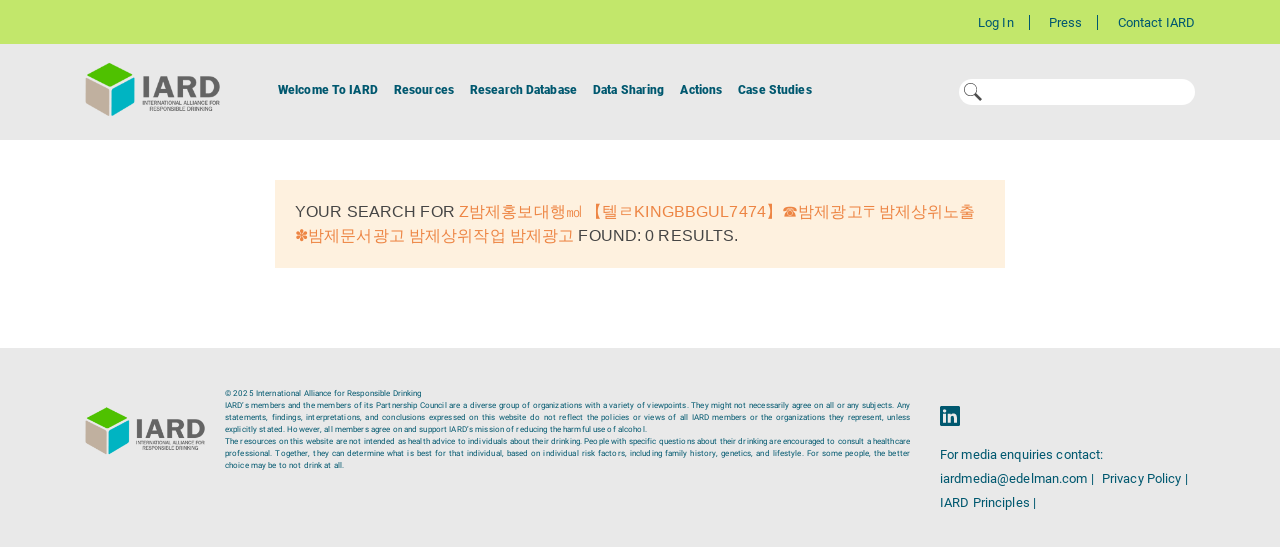

--- FILE ---
content_type: text/html; charset=utf-8
request_url: http://iardwebprod.azurewebsites.net/search?searchtext=z%EB%B0%A4%EC%A0%9C%ED%99%8D%EB%B3%B4%EB%8C%80%ED%96%89%E3%8F%96%20%E3%80%90%ED%85%94%E3%84%B9kingbbgul7474%E3%80%91%E2%98%8E%EB%B0%A4%EC%A0%9C%EA%B4%91%EA%B3%A0%E3%80%92%EB%B0%A4%EC%A0%9C%EC%83%81%EC%9C%84%EB%85%B8%EC%B6%9C%E2%9C%BD%EB%B0%A4%EC%A0%9C%EB%AC%B8%EC%84%9C%EA%B4%91%EA%B3%A0%20%EB%B0%A4%EC%A0%9C%EC%83%81%EC%9C%84%EC%9E%91%EC%97%85%20%EB%B0%A4%EC%A0%9C%EA%B4%91%EA%B3%A0
body_size: 5855
content:
<!DOCTYPE html>
<html lang="en">

<head>
    <!-- Google Tag Manager -->
    <script>
    (function (w, d, s, l, i) {
        w[l] = w[l] || []; w[l].push({
            'gtm.start':
                new Date().getTime(), event: 'gtm.js'
        }); var f = d.getElementsByTagName(s)[0],
            j = d.createElement(s), dl = l != 'dataLayer' ? '&l=' + l : ''; j.async = true; j.src =
                'https://www.googletagmanager.com/gtm.js?id=' + i + dl; f.parentNode.insertBefore(j, f);
        })(window, document, 'script', 'dataLayer', 'GTM-KBM2ZSR');</script>
    <!-- End Google Tag Manager -->


    <meta charset="utf-8" />
    <meta http-equiv="X-UA-Compatible" content="IE=edge" />
    <meta name="viewport" content="width=device-width, minimum-scale=1.0, maximum-scale=1.0, user-scalable=no" />
    <link rel="icon" href="/Assets/Images/Components/cropped-favicon-32x32.png" sizes="32x32" />
    
    <title>You Searched for z밤제홍보대행㏖ 【텔ㄹkingbbgul7474】☎밤제광고〒밤제상위노출✽밤제문서광고 밤제상위작업 밤제광고 - International Alliance for Responsible Drinking</title>
    <link rel="canonical" href="http://iardwebprod.azurewebsites.net/search?searchtext=z%EB%B0%A4%EC%A0%9C%ED%99%8D%EB%B3%B4%EB%8C%80%ED%96%89%E3%8F%96%20%E3%80%90%ED%85%94%E3%84%B9kingbbgul7474%E3%80%91%E2%98%8E%EB%B0%A4%EC%A0%9C%EA%B4%91%EA%B3%A0%E3%80%92%EB%B0%A4%EC%A0%9C%EC%83%81%EC%9C%84%EB%85%B8%EC%B6%9C%E2%9C%BD%EB%B0%A4%EC%A0%9C%EB%AC%B8%EC%84%9C%EA%B4%91%EA%B3%A0%20%EB%B0%A4%EC%A0%9C%EC%83%81%EC%9C%84%EC%9E%91%EC%97%85%20%EB%B0%A4%EC%A0%9C%EA%B4%91%EA%B3%A0" />
    <meta property="og:locale" content="en_US" />
    <meta property="og:type" content="website" />
    <meta property="og:title" content="You Searched for z밤제홍보대행㏖ 【텔ㄹkingbbgul7474】☎밤제광고〒밤제상위노출✽밤제문서광고 밤제상위작업 밤제광고 - International Alliance for Responsible Drinking" />
    <meta property="og:url" content="http://iardwebprod.azurewebsites.net/search?searchtext=z%EB%B0%A4%EC%A0%9C%ED%99%8D%EB%B3%B4%EB%8C%80%ED%96%89%E3%8F%96%20%E3%80%90%ED%85%94%E3%84%B9kingbbgul7474%E3%80%91%E2%98%8E%EB%B0%A4%EC%A0%9C%EA%B4%91%EA%B3%A0%E3%80%92%EB%B0%A4%EC%A0%9C%EC%83%81%EC%9C%84%EB%85%B8%EC%B6%9C%E2%9C%BD%EB%B0%A4%EC%A0%9C%EB%AC%B8%EC%84%9C%EA%B4%91%EA%B3%A0%20%EB%B0%A4%EC%A0%9C%EC%83%81%EC%9C%84%EC%9E%91%EC%97%85%20%EB%B0%A4%EC%A0%9C%EA%B4%91%EA%B3%A0" />
    <meta property="og:site_name" content="International Alliance for Responsible Drinking" />



    <!-- Google Analytics -->
    <script type="text/javascript">

    var user = '';
    var accountType = '';
    var ParentOrganization = '';

    (function(i,s,o,g,r,a,m){i['GoogleAnalyticsObject']=r;i[r]=i[r]||function(){
            (i[r].q=i[r].q||[]).push(arguments)},i[r].l=1*new Date();a=s.createElement(o),
            m=s.getElementsByTagName(o)[0];a.async=1;a.src=g;m.parentNode.insertBefore(a,m)
    })(window,document,'script','https://www.google-analytics.com/analytics.js','ga');

    ga('create', 'UA-135274195-4', 'auto');

    if (user != '') {

        var userId = user.toString();
        ga('set', 'userId', userId);

        if (accountType != '') {
            var accountTypeValue = accountType.toString();
            ga('set', 'dimension1', accountTypeValue);
        } else {
            ga('set', 'dimension1', '-');
        }

        if (ParentOrganization != '') {
            var parentOrganizationValue = ParentOrganization.toString();
            ga('set', 'dimension2', parentOrganizationValue);
        } else {
            ga('set', 'dimension2', '-');

        }

    }
    ga('send', 'pageview');
    </script>
    <!-- End Google Analytics -->

    <link href="/styles/font?v=fj2xOKwU3EjSGNEY3MGH3hsCPIV0QBgLAWw5D3Rp1-Y1" rel="stylesheet"/>

    <link href="/styles/site?v=UN6cZp7iOpj64XAhtntj5CdpmcXPrOfPNEpeTPhuDEs1" rel="stylesheet"/>

    
    <script src="/bundles/jquery?v=2u0aRenDpYxArEyILB59ETSCA2cfQkSMlxb6jbMBqf81"></script>

    <script type='text/javascript'>
        var appInsights = window.appInsights ||
            function(config) {
                function r(config) {
                    t[config] = function() {
                        var i = arguments;
                        t.queue.push(function() { t[config].apply(t, i) })
                    }
                }

                var t = { config: config }, u = document, e = window, o = 'script', s = u.createElement(o), i, f;
                for (s.src =
                        config.url || '//az416426.vo.msecnd.net/scripts/a/ai.0.js',
                    u.getElementsByTagName(o)[0].parentNode.appendChild(s), t.cookie = u.cookie, t.queue = [], i =
                        ['Event', 'Exception', 'Metric', 'PageView', 'Trace', 'Ajax'];
                    i.length;
                ) r('track' + i.pop());
                return r('setAuthenticatedUserContext'), r('clearAuthenticatedUserContext'),
                    config.disableExceptionTracking ||
                    (i = 'onerror', r('_' + i), f = e[i], e[i] = function(config, r, u, e, o) {
                        var s = f && f(config, r, u, e, o);
                        return s !== !0 && t['_' + i](config, r, u, e, o), s
                    }), t
            }({
                instrumentationKey:
                    "f9aaae30-0e9e-4e77-bfd5-d264174eca81"
            });

        window.appInsights = appInsights;
        appInsights.trackPageView();
    </script>

</head>
<body class="home page-template-default page page-id-36">

    

<div class="banner_container ">
    <div class="pre_header_nav  ">
        <div class="container">
            <div class="row">
                <div class="col-12">
                    <ul id="pre-header" class="menu">
                            <li id="menu-item-3470" class="menu-item menu-item-type-custom menu-item-object-custom menu-item-3470"><a href=/Login>Log In</a></li>
                                                    <li id="menu-item-3470" class="menu-item menu-item-type-custom menu-item-object-custom menu-item-3470"><a href=/press>Press</a></li>
                            <li id="menu-item-3470" class="menu-item menu-item-type-custom menu-item-object-custom menu-item-3470"><a href=/contact-us>Contact IARD</a></li>
                    </ul>
                </div>
            </div>
        </div>
    </div>
    <div class="navigation_wrapper">
        <div class="container navigation_container">
            <div class="row no-gutters">
                <div class="col-4 col-lg-2 order-2 order-lg-1">
                    <a class="navbar-brand" href="/">
                        <img class="d-none d-sm-block" src=/getattachment/bd1c1d32-8ead-4e3b-bc97-28b373679b39/logo.png width="135" alt="" />
                        <img class="d-sm-none" width="48" height="48" src=/getattachment/8da7e438-89ae-45d0-9b91-e4c31c3d3965/iard-cube-icon-1.png alt="" />

                    </a>
                </div>
                <div class="d-lg-none col-4 order-3">
                    <button class="navbar-toggler hamburger" type="button" data-toggle="collapse"
                            data-target="#navbar-content"
                            aria-controls="navbar-content" aria-expanded="false"
                            aria-label="Toggle Navigation">
                        <span class="icon-bar"></span>
                        <span class="icon-bar"></span>
                        <span class="icon-bar"></span>
                    </button>
                </div>
                <div class="col-12 col-lg-6 order-4 order-lg-2">
                    <nav class="navbar navbar-expand-lg">
                        <div class="collapse navbar-collapse" id="navbar-content">
                            <ul id="primary" class="navbar-nav">
                                    <li class="menu-item menu-item-type-post_type menu-item-object-page menu-item-has-children nav-item dropdown">
                                        <a href=/welcome-to-iard class="nav-link dropdown-toggle" id="navbar-dropdown-menu-link-3193" aria-haspopup="true" aria-expanded="false">Welcome To IARD</a>
                                        <div class="sub-menu dropdown-menu" aria-labelledby="navbar-dropdown-menu-link-3193">
                                                <a href=/welcome-to-iard/members-affiliations class="dropdown-item">Members</a>
                                                <a href=/welcome-to-iard/partnership-council class="dropdown-item">Partnership Council</a>
                                        </div>
                                    </li>
                                    <li class="menu-item menu-item-type-post_type menu-item-object-page menu-item-has-children nav-item dropdown">
                                        <a href=/science-resources class="nav-link dropdown-toggle" id="navbar-dropdown-menu-link-3193" aria-haspopup="true" aria-expanded="false">Resources</a>
                                        <div class="sub-menu dropdown-menu" aria-labelledby="navbar-dropdown-menu-link-3193">
                                                <a href=/science-resources/type/reviews class="dropdown-item">Reviews</a>
                                                <a href=/science-resources/type/toolkits class="dropdown-item">Toolkits</a>
                                                <a href=/science-resources/type/reports class="dropdown-item">Reports</a>
                                                <a href=/science-resources/type/policy-tables class="dropdown-item">Policy Tables</a>
                                        </div>
                                    </li>
                                    <li class="menu-item menu-item-type-post_type menu-item-object-page menu-item-has-children nav-item single-menu">
                                        <a href=/research-database class="nav-link dropdown-toggle" id="navbar-dropdown-menu-link-3193" aria-haspopup="true" aria-expanded="false">Research Database</a>
                                        <div class="sub-menu dropdown-menu" aria-labelledby="navbar-dropdown-menu-link-3193">
                                        </div>
                                    </li>
                                    <li class="menu-item menu-item-type-post_type menu-item-object-page menu-item-has-children nav-item dropdown">
                                        <a href=/Data-Sharing/Home-Page class="nav-link dropdown-toggle" id="navbar-dropdown-menu-link-3193" aria-haspopup="true" aria-expanded="false">Data Sharing</a>
                                        <div class="sub-menu dropdown-menu" aria-labelledby="navbar-dropdown-menu-link-3193">
                                                <a href=/Data-Sharing/Available-Data class="dropdown-item">Available Data</a>
                                                <a href=/Data-Sharing/Glossary class="dropdown-item">Glossary</a>
                                                <a href=/Data-Sharing/Available-Data/Methodology-documents class="dropdown-item">Methodologies</a>
                                                <a href=/Data-Sharing/Ways-of-Working class="dropdown-item">Ways of Working</a>
                                                <a href=/contact-us class="dropdown-item">Request Data</a>
                                        </div>
                                    </li>
                                    <li class="menu-item menu-item-type-post_type menu-item-object-page menu-item-has-children nav-item single-menu">
                                        <a href=/actions class="nav-link dropdown-toggle" id="navbar-dropdown-menu-link-3193" aria-haspopup="true" aria-expanded="false">Actions</a>
                                        <div class="sub-menu dropdown-menu" aria-labelledby="navbar-dropdown-menu-link-3193">
                                        </div>
                                    </li>
                                    <li class="menu-item menu-item-type-post_type menu-item-object-page menu-item-has-children nav-item single-menu">
                                        <a href=/case-studies class="nav-link dropdown-toggle" id="navbar-dropdown-menu-link-3193" aria-haspopup="true" aria-expanded="false">Case Studies</a>
                                        <div class="sub-menu dropdown-menu" aria-labelledby="navbar-dropdown-menu-link-3193">
                                        </div>
                                    </li>

                            </ul>
                        </div>
                    </nav>

                </div>
                    <div class="d-none d-lg-flex order-lg-2 col-lg-4 iard_search_wrapper" style="justify-content: flex-end;">
                        <div class="iard_search_inner">
                            <form role="search" method="get" id="searchform" class="searchform"
                                  action="/Search">
                                <img class="d-none d-sm-block" src=/getattachment/63f5082a-5e88-4cd2-805e-0bdb79968e5f/search-icon-1-.svg ;
                                     width="25"
                                     alt="International Alliance for Responsible Drinking" />

                                <input type="text" value="" name="searchText" id="searchText" maxlength="50" />
                            </form>
                        </div>
                    </div>

                    <div class="col-4 col-lg-2 col-lg-1 col-xl-2 order-1 order-lg-3">
                    </div>

            </div>
        </div>
    </div>
</div>

    
    <div class="page_wrapper">
        

<!-- Google Tag Manager (noscript) -->
<noscript>
    <iframe src="https://www.googletagmanager.com/ns.html?id=GTM-KBM2ZSR"
            height="0" width="0" style="display:none;visibility:hidden"></iframe>
</noscript>

<!-- End Google Tag Manager (noscript) -->


<div class="container search_wrapper">
    <div class="row justify-content-center">
        <div class="col-xs-12 col-md-8">

            <div class="search_info">
                Your search for <span>z밤제홍보대행㏖ 【텔ㄹkingbbgul7474】☎밤제광고〒밤제상위노출✽밤제문서광고 밤제상위작업 밤제광고</span> found: 0 results.
            </div>

        </div>
    </div>
</div>
    </div>

    <div class="footer_wrapper iard-custom-footer">
        <div class="container">
    <div class="row">
        <div class="col-12 col-md-9">
            <div class="footer_copyright">
                    <img src=/getattachment/75797f1f-2a23-49e1-8b1a-f795a23cab41/logo_footer.png width="120"
                         alt="International Alliance for Responsible Drinking" />
                
                <br />
                <p><p>&copy; 2025&nbsp;International Alliance for Responsible Drinking<br />
IARD&rsquo;s members and the members of its Partnership Council are a diverse group of organizations with a variety of viewpoints. They might not necessarily agree on all or any subjects. Any statements, findings, interpretations, and conclusions expressed on this website do not reflect the policies or views of all IARD members or the organizations they represent, unless explicitly stated. However, all members agree on and support IARD&rsquo;s mission of reducing the harmful use of alcohol.<br />
The resources on this website are not intended as health advice to individuals about their drinking. People with specific questions about their drinking are encouraged to consult a healthcare professional. Together, they can determine what is best for that individual, based on individual risk factors, including family history, genetics, and lifestyle. For some people, the better choice may be to not drink at all.</p>
</p>
            </div>
        </div>
        <div class="col-12 col-md-3" >
            <div class="footer_menus_wrapper">
                <div class="footer_social_menu">
                    <ul>
                            <li>
                                <a href=https://www.linkedin.com/company/international-alliance-for-responsible-drinking/ target="_blank">
                                    <img src=/getattachment/c25271af-ad93-4850-a38a-3a466e387822/linkedin-icon.svg alt="IARD LinkedIn" />
                                </a>
                            </li>
                    </ul>
                </div>
                <div class="footer_menu">
                    <ul id="footer-menu" class="menu">
                            <li id="menu-item-3240" class="menu-item menu-item-type-post_type menu-item-object-page menu-item-3240"><a href=/contact-us>For media enquiries contact: iardmedia@edelman.com | </a></li>
                            <li id="menu-item-3240" class="menu-item menu-item-type-post_type menu-item-object-page menu-item-3240"><a href=/privacy-policy>Privacy Policy | </a></li>
                            <li id="menu-item-3240" class="menu-item menu-item-type-post_type menu-item-object-page menu-item-3240"><a href=/principles>IARD Principles | </a></li>
                    </ul>
                </div>
            </div>
            <div class="clearfix"></div>
        </div>
    </div>
</div>

    </div>



    <script src="/bundles/popper?v=bCHYXEXV35jnisM7MOUROZQ_fE652BvKN4U_bmowUMk1"></script>

    <script src="/bundles/bootstrap?v=ir0mDkNAz_k4z2mgliXblsRoAsfq9-vb5ooZ6PIuRNk1"></script>

    <script src="/bundles/custom?v=L_Unwu1nz30rjeJ4HG4OQOmUGG9G-EPalD_M6jPRm5k1"></script>

    
</body>
</html>


--- FILE ---
content_type: text/css; charset=utf-8
request_url: http://iardwebprod.azurewebsites.net/styles/site?v=UN6cZp7iOpj64XAhtntj5CdpmcXPrOfPNEpeTPhuDEs1
body_size: 129364
content:
/* Minification failed. Returning unminified contents.
(445,5): run-time error CSS1062: Expected semicolon or closing curly-brace, found '-'
(446,5): run-time error CSS1062: Expected semicolon or closing curly-brace, found '-'
(447,5): run-time error CSS1062: Expected semicolon or closing curly-brace, found '-'
(448,5): run-time error CSS1062: Expected semicolon or closing curly-brace, found '-'
(449,5): run-time error CSS1062: Expected semicolon or closing curly-brace, found '-'
(450,5): run-time error CSS1062: Expected semicolon or closing curly-brace, found '-'
(451,5): run-time error CSS1062: Expected semicolon or closing curly-brace, found '-'
(452,5): run-time error CSS1062: Expected semicolon or closing curly-brace, found '-'
(453,5): run-time error CSS1062: Expected semicolon or closing curly-brace, found '-'
(454,5): run-time error CSS1062: Expected semicolon or closing curly-brace, found '-'
(455,5): run-time error CSS1062: Expected semicolon or closing curly-brace, found '-'
(456,5): run-time error CSS1062: Expected semicolon or closing curly-brace, found '-'
(457,5): run-time error CSS1062: Expected semicolon or closing curly-brace, found '-'
(458,5): run-time error CSS1062: Expected semicolon or closing curly-brace, found '-'
(459,5): run-time error CSS1062: Expected semicolon or closing curly-brace, found '-'
(460,5): run-time error CSS1062: Expected semicolon or closing curly-brace, found '-'
(461,5): run-time error CSS1062: Expected semicolon or closing curly-brace, found '-'
(462,5): run-time error CSS1062: Expected semicolon or closing curly-brace, found '-'
(463,5): run-time error CSS1062: Expected semicolon or closing curly-brace, found '-'
(464,5): run-time error CSS1062: Expected semicolon or closing curly-brace, found '-'
(465,5): run-time error CSS1062: Expected semicolon or closing curly-brace, found '-'
(466,5): run-time error CSS1062: Expected semicolon or closing curly-brace, found '-'
(467,5): run-time error CSS1062: Expected semicolon or closing curly-brace, found '-'
(468,5): run-time error CSS1062: Expected semicolon or closing curly-brace, found '-'
(469,5): run-time error CSS1062: Expected semicolon or closing curly-brace, found '-'
(470,5): run-time error CSS1062: Expected semicolon or closing curly-brace, found '-'
(471,5): run-time error CSS1062: Expected semicolon or closing curly-brace, found '-'
(472,5): run-time error CSS1062: Expected semicolon or closing curly-brace, found '-'
(473,5): run-time error CSS1062: Expected semicolon or closing curly-brace, found '-'
(474,5): run-time error CSS1062: Expected semicolon or closing curly-brace, found '-'
(475,5): run-time error CSS1062: Expected semicolon or closing curly-brace, found '-'
(476,5): run-time error CSS1062: Expected semicolon or closing curly-brace, found '-'
(477,5): run-time error CSS1062: Expected semicolon or closing curly-brace, found '-'
(478,5): run-time error CSS1062: Expected semicolon or closing curly-brace, found '-'
(479,5): run-time error CSS1062: Expected semicolon or closing curly-brace, found '-'
(480,5): run-time error CSS1062: Expected semicolon or closing curly-brace, found '-'
(15286,7): run-time error CSS1030: Expected identifier, found ' '
(15286,8): run-time error CSS1031: Expected selector, found 'not('
(15286,8): run-time error CSS1025: Expected comma or open brace, found 'not('
(17546,1): run-time error CSS1019: Unexpected token, found '}'
(17548,1): run-time error CSS1019: Unexpected token, found '@-webkit-keyframes'
(17549,5): run-time error CSS1062: Expected semicolon or closing curly-brace, found '0%'
(17585,1): run-time error CSS1019: Unexpected token, found '@keyframes'
(17586,5): run-time error CSS1062: Expected semicolon or closing curly-brace, found '0%'
(17660,5): run-time error CSS1019: Unexpected token, found '@keyframes'
(17661,9): run-time error CSS1062: Expected semicolon or closing curly-brace, found '0%'
(17696,1): run-time error CSS1019: Unexpected token, found '}'
(17698,1): run-time error CSS1019: Unexpected token, found '@-webkit-keyframes'
(17699,5): run-time error CSS1062: Expected semicolon or closing curly-brace, found '0%'
(17725,1): run-time error CSS1019: Unexpected token, found '@keyframes'
(17726,5): run-time error CSS1062: Expected semicolon or closing curly-brace, found '0%'
(17752,1): run-time error CSS1019: Unexpected token, found '@-webkit-keyframes'
(17753,5): run-time error CSS1062: Expected semicolon or closing curly-brace, found '0%'
(17789,1): run-time error CSS1019: Unexpected token, found '@keyframes'
(17790,5): run-time error CSS1062: Expected semicolon or closing curly-brace, found '0%'
(17864,5): run-time error CSS1019: Unexpected token, found '@keyframes'
(17865,9): run-time error CSS1062: Expected semicolon or closing curly-brace, found '0%'
(17900,1): run-time error CSS1019: Unexpected token, found '}'
(17902,1): run-time error CSS1019: Unexpected token, found '@-webkit-keyframes'
(17903,5): run-time error CSS1062: Expected semicolon or closing curly-brace, found '0%'
(17939,1): run-time error CSS1019: Unexpected token, found '@keyframes'
(17940,5): run-time error CSS1062: Expected semicolon or closing curly-brace, found '0%'
(18014,5): run-time error CSS1019: Unexpected token, found '@keyframes'
(18015,9): run-time error CSS1062: Expected semicolon or closing curly-brace, found '0%'
(18050,1): run-time error CSS1019: Unexpected token, found '}'
(18052,1): run-time error CSS1019: Unexpected token, found '@-webkit-keyframes'
(18053,5): run-time error CSS1062: Expected semicolon or closing curly-brace, found '0%'
(18084,1): run-time error CSS1019: Unexpected token, found '@keyframes'
(18085,5): run-time error CSS1062: Expected semicolon or closing curly-brace, found '0%'
(18149,5): run-time error CSS1019: Unexpected token, found '@keyframes'
(18150,9): run-time error CSS1062: Expected semicolon or closing curly-brace, found '0%'
(18180,1): run-time error CSS1019: Unexpected token, found '}'
(18182,1): run-time error CSS1019: Unexpected token, found '@-webkit-keyframes'
(18183,5): run-time error CSS1062: Expected semicolon or closing curly-brace, found '0%'
(18226,1): run-time error CSS1019: Unexpected token, found '@keyframes'
(18227,5): run-time error CSS1062: Expected semicolon or closing curly-brace, found '0%'
(18315,5): run-time error CSS1019: Unexpected token, found '@keyframes'
(18316,9): run-time error CSS1062: Expected semicolon or closing curly-brace, found '0%'
(18358,1): run-time error CSS1019: Unexpected token, found '}'
(18360,1): run-time error CSS1019: Unexpected token, found '@-webkit-keyframes'
(18361,5): run-time error CSS1062: Expected semicolon or closing curly-brace, found '0%'
(18404,1): run-time error CSS1019: Unexpected token, found '@keyframes'
(18405,5): run-time error CSS1062: Expected semicolon or closing curly-brace, found '0%'
(18493,5): run-time error CSS1019: Unexpected token, found '@keyframes'
(18494,9): run-time error CSS1062: Expected semicolon or closing curly-brace, found '0%'
(18536,1): run-time error CSS1019: Unexpected token, found '}'
(18538,1): run-time error CSS1019: Unexpected token, found '@-webkit-keyframes'
(18539,5): run-time error CSS1062: Expected semicolon or closing curly-brace, found '0%'
(18570,1): run-time error CSS1019: Unexpected token, found '@keyframes'
(18571,5): run-time error CSS1062: Expected semicolon or closing curly-brace, found '0%'
(18602,1): run-time error CSS1019: Unexpected token, found '@-webkit-keyframes'
(18603,5): run-time error CSS1062: Expected semicolon or closing curly-brace, found '0%'
(18646,1): run-time error CSS1019: Unexpected token, found '@keyframes'
(18647,5): run-time error CSS1062: Expected semicolon or closing curly-brace, found '0%'
(18735,5): run-time error CSS1019: Unexpected token, found '@keyframes'
(18736,9): run-time error CSS1062: Expected semicolon or closing curly-brace, found '0%'
(18778,1): run-time error CSS1019: Unexpected token, found '}'
(18780,1): run-time error CSS1019: Unexpected token, found '@-webkit-keyframes'
(18781,5): run-time error CSS1062: Expected semicolon or closing curly-brace, found '0%'
(18824,1): run-time error CSS1019: Unexpected token, found '@keyframes'
(18825,5): run-time error CSS1062: Expected semicolon or closing curly-brace, found '0%'
(18913,5): run-time error CSS1019: Unexpected token, found '@keyframes'
(18914,9): run-time error CSS1062: Expected semicolon or closing curly-brace, found '0%'
(18956,1): run-time error CSS1019: Unexpected token, found '}'
(18958,1): run-time error CSS1019: Unexpected token, found '@-webkit-keyframes'
(18959,5): run-time error CSS1062: Expected semicolon or closing curly-brace, found '0%'
(18996,1): run-time error CSS1019: Unexpected token, found '@keyframes'
(18997,5): run-time error CSS1062: Expected semicolon or closing curly-brace, found '0%'
(19073,5): run-time error CSS1019: Unexpected token, found '@keyframes'
(19074,9): run-time error CSS1062: Expected semicolon or closing curly-brace, found '0%'
(19110,1): run-time error CSS1019: Unexpected token, found '}'
(19112,1): run-time error CSS1019: Unexpected token, found '@-webkit-keyframes'
(19113,5): run-time error CSS1062: Expected semicolon or closing curly-brace, found '0%'
(19149,1): run-time error CSS1019: Unexpected token, found '@keyframes'
(19150,5): run-time error CSS1062: Expected semicolon or closing curly-brace, found '0%'
(19224,5): run-time error CSS1019: Unexpected token, found '@keyframes'
(19225,9): run-time error CSS1062: Expected semicolon or closing curly-brace, found '0%'
(19260,1): run-time error CSS1019: Unexpected token, found '}'
(19262,1): run-time error CSS1019: Unexpected token, found '@-webkit-keyframes'
(19263,5): run-time error CSS1062: Expected semicolon or closing curly-brace, found '0%'
(19299,1): run-time error CSS1019: Unexpected token, found '@keyframes'
(19300,5): run-time error CSS1062: Expected semicolon or closing curly-brace, found '0%'
(19374,5): run-time error CSS1019: Unexpected token, found '@keyframes'
(19375,9): run-time error CSS1062: Expected semicolon or closing curly-brace, found '0%'
(19410,1): run-time error CSS1019: Unexpected token, found '}'
(19412,1): run-time error CSS1019: Unexpected token, found '@-webkit-keyframes'
(19413,5): run-time error CSS1062: Expected semicolon or closing curly-brace, found '0%'
(19439,1): run-time error CSS1019: Unexpected token, found '@keyframes'
(19440,5): run-time error CSS1062: Expected semicolon or closing curly-brace, found '0%'
(19466,1): run-time error CSS1019: Unexpected token, found '@-webkit-keyframes'
(19467,5): run-time error CSS1062: Expected semicolon or closing curly-brace, found '0%'
(19503,1): run-time error CSS1019: Unexpected token, found '@keyframes'
(19504,5): run-time error CSS1062: Expected semicolon or closing curly-brace, found '0%'
(19578,5): run-time error CSS1019: Unexpected token, found '@keyframes'
(19579,9): run-time error CSS1062: Expected semicolon or closing curly-brace, found '0%'
(19614,1): run-time error CSS1019: Unexpected token, found '}'
(19616,1): run-time error CSS1019: Unexpected token, found '@-webkit-keyframes'
(19617,5): run-time error CSS1062: Expected semicolon or closing curly-brace, found '0%'
(19653,1): run-time error CSS1019: Unexpected token, found '@keyframes'
(19654,5): run-time error CSS1062: Expected semicolon or closing curly-brace, found '0%'
(19728,5): run-time error CSS1019: Unexpected token, found '@keyframes'
(19729,9): run-time error CSS1062: Expected semicolon or closing curly-brace, found '0%'
(19764,1): run-time error CSS1019: Unexpected token, found '}'
(19766,1): run-time error CSS1019: Unexpected token, found '@-webkit-keyframes'
(19767,5): run-time error CSS1062: Expected semicolon or closing curly-brace, found '0%'
(19798,1): run-time error CSS1019: Unexpected token, found '@keyframes'
(19799,5): run-time error CSS1062: Expected semicolon or closing curly-brace, found '0%'
(19863,5): run-time error CSS1019: Unexpected token, found '@keyframes'
(19864,9): run-time error CSS1062: Expected semicolon or closing curly-brace, found '0%'
(19894,1): run-time error CSS1019: Unexpected token, found '}'
(19896,1): run-time error CSS1019: Unexpected token, found '@-webkit-keyframes'
(19897,5): run-time error CSS1062: Expected semicolon or closing curly-brace, found '0%'
(19933,1): run-time error CSS1019: Unexpected token, found '@keyframes'
(19934,5): run-time error CSS1062: Expected semicolon or closing curly-brace, found '0%'
(19970,1): run-time error CSS1019: Unexpected token, found '@-webkit-keyframes'
(19971,5): run-time error CSS1062: Expected semicolon or closing curly-brace, found '0%'
(20014,1): run-time error CSS1019: Unexpected token, found '@keyframes'
(20015,5): run-time error CSS1062: Expected semicolon or closing curly-brace, found '0%'
(20058,1): run-time error CSS1019: Unexpected token, found '@-webkit-keyframes'
(20059,5): run-time error CSS1062: Expected semicolon or closing curly-brace, found '0%'
(20090,1): run-time error CSS1019: Unexpected token, found '@keyframes'
(20091,5): run-time error CSS1062: Expected semicolon or closing curly-brace, found '0%'
(20122,1): run-time error CSS1019: Unexpected token, found '@-webkit-keyframes'
(20123,5): run-time error CSS1062: Expected semicolon or closing curly-brace, found '0%'
(20154,1): run-time error CSS1019: Unexpected token, found '@keyframes'
(20155,5): run-time error CSS1062: Expected semicolon or closing curly-brace, found '0%'
(20186,1): run-time error CSS1019: Unexpected token, found '@-webkit-keyframes'
(20187,5): run-time error CSS1062: Expected semicolon or closing curly-brace, found '0%'
(20244,1): run-time error CSS1019: Unexpected token, found '@keyframes'
(20245,5): run-time error CSS1062: Expected semicolon or closing curly-brace, found '0%'
(20302,1): run-time error CSS1019: Unexpected token, found '@-webkit-keyframes'
(20303,5): run-time error CSS1062: Expected semicolon or closing curly-brace, found '0%'
(20360,1): run-time error CSS1019: Unexpected token, found '@keyframes'
(20361,5): run-time error CSS1062: Expected semicolon or closing curly-brace, found '0%'
(20418,1): run-time error CSS1019: Unexpected token, found '@-webkit-keyframes'
(20419,5): run-time error CSS1062: Expected semicolon or closing curly-brace, found '0%'
(20462,1): run-time error CSS1019: Unexpected token, found '@keyframes'
(20463,5): run-time error CSS1062: Expected semicolon or closing curly-brace, found '0%'
(20506,1): run-time error CSS1019: Unexpected token, found '@-webkit-keyframes'
(20507,5): run-time error CSS1062: Expected semicolon or closing curly-brace, found '0%'
(20550,1): run-time error CSS1019: Unexpected token, found '@keyframes'
(20551,5): run-time error CSS1062: Expected semicolon or closing curly-brace, found '0%'
(20594,1): run-time error CSS1019: Unexpected token, found '@-webkit-keyframes'
(20595,5): run-time error CSS1062: Expected semicolon or closing curly-brace, found '0%'
(20626,1): run-time error CSS1019: Unexpected token, found '@keyframes'
(20627,5): run-time error CSS1062: Expected semicolon or closing curly-brace, found '0%'
(20658,1): run-time error CSS1019: Unexpected token, found '@-webkit-keyframes'
(20659,5): run-time error CSS1062: Expected semicolon or closing curly-brace, found '0%'
(20690,1): run-time error CSS1019: Unexpected token, found '@keyframes'
(20691,5): run-time error CSS1062: Expected semicolon or closing curly-brace, found '0%'
(20722,1): run-time error CSS1019: Unexpected token, found '@-webkit-keyframes'
(20723,5): run-time error CSS1062: Expected semicolon or closing curly-brace, found '0%'
(20787,1): run-time error CSS1019: Unexpected token, found '@keyframes'
(20788,5): run-time error CSS1062: Expected semicolon or closing curly-brace, found '0%'
(20852,1): run-time error CSS1019: Unexpected token, found '@-webkit-keyframes'
(20853,5): run-time error CSS1062: Expected semicolon or closing curly-brace, found '0%'
(20917,1): run-time error CSS1019: Unexpected token, found '@keyframes'
(20918,5): run-time error CSS1062: Expected semicolon or closing curly-brace, found '0%'
(20982,1): run-time error CSS1019: Unexpected token, found '@-webkit-keyframes'
(20983,5): run-time error CSS1062: Expected semicolon or closing curly-brace, found '0%'
(21026,1): run-time error CSS1019: Unexpected token, found '@keyframes'
(21027,5): run-time error CSS1062: Expected semicolon or closing curly-brace, found '0%'
(21070,1): run-time error CSS1019: Unexpected token, found '@-webkit-keyframes'
(21071,5): run-time error CSS1062: Expected semicolon or closing curly-brace, found '0%'
(21107,1): run-time error CSS1019: Unexpected token, found '@keyframes'
(21108,5): run-time error CSS1062: Expected semicolon or closing curly-brace, found '0%'
(21144,1): run-time error CSS1019: Unexpected token, found '@-webkit-keyframes'
(21145,5): run-time error CSS1062: Expected semicolon or closing curly-brace, found '0%'
(21171,1): run-time error CSS1019: Unexpected token, found '@keyframes'
(21172,5): run-time error CSS1062: Expected semicolon or closing curly-brace, found '0%'
(21198,1): run-time error CSS1019: Unexpected token, found '@-webkit-keyframes'
(21199,5): run-time error CSS1062: Expected semicolon or closing curly-brace, found '0%'
(21225,1): run-time error CSS1019: Unexpected token, found '@keyframes'
(21226,5): run-time error CSS1062: Expected semicolon or closing curly-brace, found '0%'
(21252,1): run-time error CSS1019: Unexpected token, found '@-webkit-keyframes'
(21253,5): run-time error CSS1062: Expected semicolon or closing curly-brace, found '0%'
(21310,1): run-time error CSS1019: Unexpected token, found '@keyframes'
(21311,5): run-time error CSS1062: Expected semicolon or closing curly-brace, found '0%'
(21368,1): run-time error CSS1019: Unexpected token, found '@-webkit-keyframes'
(21369,5): run-time error CSS1062: Expected semicolon or closing curly-brace, found '0%'
(21426,1): run-time error CSS1019: Unexpected token, found '@keyframes'
(21427,5): run-time error CSS1062: Expected semicolon or closing curly-brace, found '0%'
(22273,1): run-time error CSS1019: Unexpected token, found '@-webkit-keyframes'
(22274,8): run-time error CSS1035: Expected colon, found '{'
(22279,1): run-time error CSS1019: Unexpected token, found '@keyframes'
(22280,8): run-time error CSS1035: Expected colon, found '{'
(27527,1): run-time error CSS1019: Unexpected token, found '@-webkit-keyframes'
(27528,9): run-time error CSS1035: Expected colon, found ','
(27555,1): run-time error CSS1019: Unexpected token, found '@keyframes'
(27556,9): run-time error CSS1035: Expected colon, found ','
(27590,1): run-time error CSS1019: Unexpected token, found '@-webkit-keyframes'
(27591,9): run-time error CSS1035: Expected colon, found ','
(27600,1): run-time error CSS1019: Unexpected token, found '@keyframes'
(27601,9): run-time error CSS1035: Expected colon, found ','
(27616,1): run-time error CSS1019: Unexpected token, found '@-webkit-keyframes'
(27617,10): run-time error CSS1035: Expected colon, found '{'
(27633,1): run-time error CSS1019: Unexpected token, found '@keyframes'
(27634,10): run-time error CSS1035: Expected colon, found '{'
(27655,1): run-time error CSS1019: Unexpected token, found '@-webkit-keyframes'
(27656,10): run-time error CSS1035: Expected colon, found '{'
(27692,1): run-time error CSS1019: Unexpected token, found '@keyframes'
(27693,10): run-time error CSS1035: Expected colon, found '{'
(27734,1): run-time error CSS1019: Unexpected token, found '@-webkit-keyframes'
(27735,9): run-time error CSS1035: Expected colon, found ','
(27751,1): run-time error CSS1019: Unexpected token, found '@keyframes'
(27752,9): run-time error CSS1035: Expected colon, found ','
(27773,1): run-time error CSS1019: Unexpected token, found '@-webkit-keyframes'
(27774,5): run-time error CSS1062: Expected semicolon or closing curly-brace, found '0%'
(27805,1): run-time error CSS1019: Unexpected token, found '@keyframes'
(27806,5): run-time error CSS1062: Expected semicolon or closing curly-brace, found '0%'
(27844,1): run-time error CSS1019: Unexpected token, found '@-webkit-keyframes'
(27845,5): run-time error CSS1062: Expected semicolon or closing curly-brace, found '20%'
(27871,1): run-time error CSS1019: Unexpected token, found '@keyframes'
(27872,5): run-time error CSS1062: Expected semicolon or closing curly-brace, found '20%'
(27905,1): run-time error CSS1019: Unexpected token, found '@-webkit-keyframes'
(27906,10): run-time error CSS1035: Expected colon, found '{'
(27932,1): run-time error CSS1019: Unexpected token, found '@keyframes'
(27933,10): run-time error CSS1035: Expected colon, found '{'
(27965,1): run-time error CSS1019: Unexpected token, found '@-webkit-keyframes'
(27966,10): run-time error CSS1035: Expected colon, found '{'
(28002,1): run-time error CSS1019: Unexpected token, found '@keyframes'
(28003,10): run-time error CSS1035: Expected colon, found '{'
(28044,1): run-time error CSS1019: Unexpected token, found '@-webkit-keyframes'
(28045,9): run-time error CSS1035: Expected colon, found ','
(28086,1): run-time error CSS1019: Unexpected token, found '@keyframes'
(28087,9): run-time error CSS1035: Expected colon, found ','
(28135,1): run-time error CSS1019: Unexpected token, found '@-webkit-keyframes'
(28136,5): run-time error CSS1062: Expected semicolon or closing curly-brace, found '0%'
(28162,1): run-time error CSS1019: Unexpected token, found '@keyframes'
(28163,5): run-time error CSS1062: Expected semicolon or closing curly-brace, found '0%'
(28198,1): run-time error CSS1019: Unexpected token, found '@-webkit-keyframes'
(28199,9): run-time error CSS1035: Expected colon, found ','
(28238,1): run-time error CSS1019: Unexpected token, found '@keyframes'
(28239,9): run-time error CSS1035: Expected colon, found ','
(28285,1): run-time error CSS1019: Unexpected token, found '@-webkit-keyframes'
(28286,9): run-time error CSS1035: Expected colon, found ','
(28319,1): run-time error CSS1019: Unexpected token, found '@keyframes'
(28320,9): run-time error CSS1035: Expected colon, found ','
(28358,1): run-time error CSS1019: Unexpected token, found '@-webkit-keyframes'
(28359,9): run-time error CSS1035: Expected colon, found ','
(28392,1): run-time error CSS1019: Unexpected token, found '@keyframes'
(28393,9): run-time error CSS1035: Expected colon, found ','
(28431,1): run-time error CSS1019: Unexpected token, found '@-webkit-keyframes'
(28432,9): run-time error CSS1035: Expected colon, found ','
(28465,1): run-time error CSS1019: Unexpected token, found '@keyframes'
(28466,9): run-time error CSS1035: Expected colon, found ','
(28504,1): run-time error CSS1019: Unexpected token, found '@-webkit-keyframes'
(28505,9): run-time error CSS1035: Expected colon, found ','
(28538,1): run-time error CSS1019: Unexpected token, found '@keyframes'
(28539,9): run-time error CSS1035: Expected colon, found ','
(28577,1): run-time error CSS1019: Unexpected token, found '@-webkit-keyframes'
(28578,5): run-time error CSS1062: Expected semicolon or closing curly-brace, found '20%'
(28596,1): run-time error CSS1019: Unexpected token, found '@keyframes'
(28597,5): run-time error CSS1062: Expected semicolon or closing curly-brace, found '20%'
(28622,1): run-time error CSS1019: Unexpected token, found '@-webkit-keyframes'
(28623,5): run-time error CSS1062: Expected semicolon or closing curly-brace, found '20%'
(28641,1): run-time error CSS1019: Unexpected token, found '@keyframes'
(28642,5): run-time error CSS1062: Expected semicolon or closing curly-brace, found '20%'
(28665,1): run-time error CSS1019: Unexpected token, found '@-webkit-keyframes'
(28666,5): run-time error CSS1062: Expected semicolon or closing curly-brace, found '20%'
(28679,1): run-time error CSS1019: Unexpected token, found '@keyframes'
(28680,5): run-time error CSS1062: Expected semicolon or closing curly-brace, found '20%'
(28698,1): run-time error CSS1019: Unexpected token, found '@-webkit-keyframes'
(28699,5): run-time error CSS1062: Expected semicolon or closing curly-brace, found '20%'
(28712,1): run-time error CSS1019: Unexpected token, found '@keyframes'
(28713,5): run-time error CSS1062: Expected semicolon or closing curly-brace, found '20%'
(28731,1): run-time error CSS1019: Unexpected token, found '@-webkit-keyframes'
(28732,5): run-time error CSS1062: Expected semicolon or closing curly-brace, found '20%'
(28750,1): run-time error CSS1019: Unexpected token, found '@keyframes'
(28751,5): run-time error CSS1062: Expected semicolon or closing curly-brace, found '20%'
(28774,1): run-time error CSS1019: Unexpected token, found '@-webkit-keyframes'
(28775,10): run-time error CSS1035: Expected colon, found '{'
(28784,1): run-time error CSS1019: Unexpected token, found '@keyframes'
(28785,10): run-time error CSS1035: Expected colon, found '{'
(28799,1): run-time error CSS1019: Unexpected token, found '@-webkit-keyframes'
(28800,10): run-time error CSS1035: Expected colon, found '{'
(28813,1): run-time error CSS1019: Unexpected token, found '@keyframes'
(28814,10): run-time error CSS1035: Expected colon, found '{'
(28832,1): run-time error CSS1019: Unexpected token, found '@-webkit-keyframes'
(28833,10): run-time error CSS1035: Expected colon, found '{'
(28846,1): run-time error CSS1019: Unexpected token, found '@keyframes'
(28847,10): run-time error CSS1035: Expected colon, found '{'
(28865,1): run-time error CSS1019: Unexpected token, found '@-webkit-keyframes'
(28866,10): run-time error CSS1035: Expected colon, found '{'
(28879,1): run-time error CSS1019: Unexpected token, found '@keyframes'
(28880,10): run-time error CSS1035: Expected colon, found '{'
(28898,1): run-time error CSS1019: Unexpected token, found '@-webkit-keyframes'
(28899,10): run-time error CSS1035: Expected colon, found '{'
(28912,1): run-time error CSS1019: Unexpected token, found '@keyframes'
(28913,10): run-time error CSS1035: Expected colon, found '{'
(28931,1): run-time error CSS1019: Unexpected token, found '@-webkit-keyframes'
(28932,10): run-time error CSS1035: Expected colon, found '{'
(28945,1): run-time error CSS1019: Unexpected token, found '@keyframes'
(28946,10): run-time error CSS1035: Expected colon, found '{'
(28964,1): run-time error CSS1019: Unexpected token, found '@-webkit-keyframes'
(28965,10): run-time error CSS1035: Expected colon, found '{'
(28978,1): run-time error CSS1019: Unexpected token, found '@keyframes'
(28979,10): run-time error CSS1035: Expected colon, found '{'
(28997,1): run-time error CSS1019: Unexpected token, found '@-webkit-keyframes'
(28998,10): run-time error CSS1035: Expected colon, found '{'
(29011,1): run-time error CSS1019: Unexpected token, found '@keyframes'
(29012,10): run-time error CSS1035: Expected colon, found '{'
(29030,1): run-time error CSS1019: Unexpected token, found '@-webkit-keyframes'
(29031,10): run-time error CSS1035: Expected colon, found '{'
(29044,1): run-time error CSS1019: Unexpected token, found '@keyframes'
(29045,10): run-time error CSS1035: Expected colon, found '{'
(29063,1): run-time error CSS1019: Unexpected token, found '@-webkit-keyframes'
(29064,10): run-time error CSS1035: Expected colon, found '{'
(29073,1): run-time error CSS1019: Unexpected token, found '@keyframes'
(29074,10): run-time error CSS1035: Expected colon, found '{'
(29088,1): run-time error CSS1019: Unexpected token, found '@-webkit-keyframes'
(29089,10): run-time error CSS1035: Expected colon, found '{'
(29100,1): run-time error CSS1019: Unexpected token, found '@keyframes'
(29101,10): run-time error CSS1035: Expected colon, found '{'
(29117,1): run-time error CSS1019: Unexpected token, found '@-webkit-keyframes'
(29118,10): run-time error CSS1035: Expected colon, found '{'
(29129,1): run-time error CSS1019: Unexpected token, found '@keyframes'
(29130,10): run-time error CSS1035: Expected colon, found '{'
(29146,1): run-time error CSS1019: Unexpected token, found '@-webkit-keyframes'
(29147,10): run-time error CSS1035: Expected colon, found '{'
(29158,1): run-time error CSS1019: Unexpected token, found '@keyframes'
(29159,10): run-time error CSS1035: Expected colon, found '{'
(29175,1): run-time error CSS1019: Unexpected token, found '@-webkit-keyframes'
(29176,10): run-time error CSS1035: Expected colon, found '{'
(29187,1): run-time error CSS1019: Unexpected token, found '@keyframes'
(29188,10): run-time error CSS1035: Expected colon, found '{'
(29204,1): run-time error CSS1019: Unexpected token, found '@-webkit-keyframes'
(29205,10): run-time error CSS1035: Expected colon, found '{'
(29216,1): run-time error CSS1019: Unexpected token, found '@keyframes'
(29217,10): run-time error CSS1035: Expected colon, found '{'
(29233,1): run-time error CSS1019: Unexpected token, found '@-webkit-keyframes'
(29234,10): run-time error CSS1035: Expected colon, found '{'
(29245,1): run-time error CSS1019: Unexpected token, found '@keyframes'
(29246,10): run-time error CSS1035: Expected colon, found '{'
(29262,1): run-time error CSS1019: Unexpected token, found '@-webkit-keyframes'
(29263,10): run-time error CSS1035: Expected colon, found '{'
(29274,1): run-time error CSS1019: Unexpected token, found '@keyframes'
(29275,10): run-time error CSS1035: Expected colon, found '{'
(29291,1): run-time error CSS1019: Unexpected token, found '@-webkit-keyframes'
(29292,10): run-time error CSS1035: Expected colon, found '{'
(29303,1): run-time error CSS1019: Unexpected token, found '@keyframes'
(29304,10): run-time error CSS1035: Expected colon, found '{'
(29320,1): run-time error CSS1019: Unexpected token, found '@-webkit-keyframes'
(29321,10): run-time error CSS1035: Expected colon, found '{'
(29357,1): run-time error CSS1019: Unexpected token, found '@keyframes'
(29358,10): run-time error CSS1035: Expected colon, found '{'
(29401,1): run-time error CSS1019: Unexpected token, found '@-webkit-keyframes'
(29402,10): run-time error CSS1035: Expected colon, found '{'
(29434,1): run-time error CSS1019: Unexpected token, found '@keyframes'
(29435,10): run-time error CSS1035: Expected colon, found '{'
(29474,1): run-time error CSS1019: Unexpected token, found '@-webkit-keyframes'
(29475,10): run-time error CSS1035: Expected colon, found '{'
(29507,1): run-time error CSS1019: Unexpected token, found '@keyframes'
(29508,10): run-time error CSS1035: Expected colon, found '{'
(29547,1): run-time error CSS1019: Unexpected token, found '@-webkit-keyframes'
(29548,10): run-time error CSS1035: Expected colon, found '{'
(29566,1): run-time error CSS1019: Unexpected token, found '@keyframes'
(29567,10): run-time error CSS1035: Expected colon, found '{'
(29594,1): run-time error CSS1019: Unexpected token, found '@-webkit-keyframes'
(29595,10): run-time error CSS1035: Expected colon, found '{'
(29613,1): run-time error CSS1019: Unexpected token, found '@keyframes'
(29614,10): run-time error CSS1035: Expected colon, found '{'
(29641,1): run-time error CSS1019: Unexpected token, found '@-webkit-keyframes'
(29642,10): run-time error CSS1035: Expected colon, found '{'
(29665,1): run-time error CSS1019: Unexpected token, found '@keyframes'
(29666,10): run-time error CSS1035: Expected colon, found '{'
(29696,1): run-time error CSS1019: Unexpected token, found '@-webkit-keyframes'
(29697,10): run-time error CSS1035: Expected colon, found '{'
(29708,1): run-time error CSS1019: Unexpected token, found '@keyframes'
(29709,10): run-time error CSS1035: Expected colon, found '{'
(29727,1): run-time error CSS1019: Unexpected token, found '@-webkit-keyframes'
(29728,10): run-time error CSS1035: Expected colon, found '{'
(29745,1): run-time error CSS1019: Unexpected token, found '@keyframes'
(29746,10): run-time error CSS1035: Expected colon, found '{'
(29768,1): run-time error CSS1019: Unexpected token, found '@-webkit-keyframes'
(29769,10): run-time error CSS1035: Expected colon, found '{'
(29786,1): run-time error CSS1019: Unexpected token, found '@keyframes'
(29787,10): run-time error CSS1035: Expected colon, found '{'
(29809,1): run-time error CSS1019: Unexpected token, found '@-webkit-keyframes'
(29810,10): run-time error CSS1035: Expected colon, found '{'
(29827,1): run-time error CSS1019: Unexpected token, found '@keyframes'
(29828,10): run-time error CSS1035: Expected colon, found '{'
(29850,1): run-time error CSS1019: Unexpected token, found '@-webkit-keyframes'
(29851,10): run-time error CSS1035: Expected colon, found '{'
(29868,1): run-time error CSS1019: Unexpected token, found '@keyframes'
(29869,10): run-time error CSS1035: Expected colon, found '{'
(29891,1): run-time error CSS1019: Unexpected token, found '@-webkit-keyframes'
(29892,10): run-time error CSS1035: Expected colon, found '{'
(29909,1): run-time error CSS1019: Unexpected token, found '@keyframes'
(29910,10): run-time error CSS1035: Expected colon, found '{'
(29932,1): run-time error CSS1019: Unexpected token, found '@-webkit-keyframes'
(29933,10): run-time error CSS1035: Expected colon, found '{'
(29948,1): run-time error CSS1019: Unexpected token, found '@keyframes'
(29949,10): run-time error CSS1035: Expected colon, found '{'
(29969,1): run-time error CSS1019: Unexpected token, found '@-webkit-keyframes'
(29970,10): run-time error CSS1035: Expected colon, found '{'
(29985,1): run-time error CSS1019: Unexpected token, found '@keyframes'
(29986,10): run-time error CSS1035: Expected colon, found '{'
(30006,1): run-time error CSS1019: Unexpected token, found '@-webkit-keyframes'
(30007,10): run-time error CSS1035: Expected colon, found '{'
(30022,1): run-time error CSS1019: Unexpected token, found '@keyframes'
(30023,10): run-time error CSS1035: Expected colon, found '{'
(30043,1): run-time error CSS1019: Unexpected token, found '@-webkit-keyframes'
(30044,10): run-time error CSS1035: Expected colon, found '{'
(30059,1): run-time error CSS1019: Unexpected token, found '@keyframes'
(30060,10): run-time error CSS1035: Expected colon, found '{'
(30080,1): run-time error CSS1019: Unexpected token, found '@-webkit-keyframes'
(30081,10): run-time error CSS1035: Expected colon, found '{'
(30096,1): run-time error CSS1019: Unexpected token, found '@keyframes'
(30097,10): run-time error CSS1035: Expected colon, found '{'
(30117,1): run-time error CSS1019: Unexpected token, found '@-webkit-keyframes'
(30118,5): run-time error CSS1062: Expected semicolon or closing curly-brace, found '0%'
(30151,1): run-time error CSS1019: Unexpected token, found '@keyframes'
(30152,5): run-time error CSS1062: Expected semicolon or closing curly-brace, found '0%'
(30192,1): run-time error CSS1019: Unexpected token, found '@-webkit-keyframes'
(30193,10): run-time error CSS1035: Expected colon, found '{'
(30218,1): run-time error CSS1019: Unexpected token, found '@keyframes'
(30219,10): run-time error CSS1035: Expected colon, found '{'
(30250,1): run-time error CSS1019: Unexpected token, found '@-webkit-keyframes'
(30251,10): run-time error CSS1035: Expected colon, found '{'
(30264,1): run-time error CSS1019: Unexpected token, found '@keyframes'
(30265,10): run-time error CSS1035: Expected colon, found '{'
(30284,1): run-time error CSS1019: Unexpected token, found '@-webkit-keyframes'
(30285,10): run-time error CSS1035: Expected colon, found '{'
(30296,1): run-time error CSS1019: Unexpected token, found '@keyframes'
(30297,10): run-time error CSS1035: Expected colon, found '{'
(30313,1): run-time error CSS1019: Unexpected token, found '@-webkit-keyframes'
(30314,10): run-time error CSS1035: Expected colon, found '{'
(30325,1): run-time error CSS1019: Unexpected token, found '@keyframes'
(30326,10): run-time error CSS1035: Expected colon, found '{'
(30342,1): run-time error CSS1019: Unexpected token, found '@-webkit-keyframes'
(30343,10): run-time error CSS1035: Expected colon, found '{'
(30360,1): run-time error CSS1019: Unexpected token, found '@keyframes'
(30361,10): run-time error CSS1035: Expected colon, found '{'
(30383,1): run-time error CSS1019: Unexpected token, found '@-webkit-keyframes'
(30384,10): run-time error CSS1035: Expected colon, found '{'
(30401,1): run-time error CSS1019: Unexpected token, found '@keyframes'
(30402,10): run-time error CSS1035: Expected colon, found '{'
(30424,1): run-time error CSS1019: Unexpected token, found '@-webkit-keyframes'
(30425,10): run-time error CSS1035: Expected colon, found '{'
(30442,1): run-time error CSS1019: Unexpected token, found '@keyframes'
(30443,10): run-time error CSS1035: Expected colon, found '{'
(30465,1): run-time error CSS1019: Unexpected token, found '@-webkit-keyframes'
(30466,10): run-time error CSS1035: Expected colon, found '{'
(30483,1): run-time error CSS1019: Unexpected token, found '@keyframes'
(30484,10): run-time error CSS1035: Expected colon, found '{'
(30506,1): run-time error CSS1019: Unexpected token, found '@-webkit-keyframes'
(30507,10): run-time error CSS1035: Expected colon, found '{'
(30522,1): run-time error CSS1019: Unexpected token, found '@keyframes'
(30523,10): run-time error CSS1035: Expected colon, found '{'
(30543,1): run-time error CSS1019: Unexpected token, found '@-webkit-keyframes'
(30544,5): run-time error CSS1062: Expected semicolon or closing curly-brace, found '40%'
(30563,1): run-time error CSS1019: Unexpected token, found '@keyframes'
(30564,5): run-time error CSS1062: Expected semicolon or closing curly-brace, found '40%'
(30588,1): run-time error CSS1019: Unexpected token, found '@-webkit-keyframes'
(30589,5): run-time error CSS1062: Expected semicolon or closing curly-brace, found '40%'
(30604,1): run-time error CSS1019: Unexpected token, found '@keyframes'
(30605,5): run-time error CSS1062: Expected semicolon or closing curly-brace, found '40%'
(30625,1): run-time error CSS1019: Unexpected token, found '@-webkit-keyframes'
(30626,5): run-time error CSS1062: Expected semicolon or closing curly-brace, found '40%'
(30641,1): run-time error CSS1019: Unexpected token, found '@keyframes'
(30642,5): run-time error CSS1062: Expected semicolon or closing curly-brace, found '40%'
(30662,1): run-time error CSS1019: Unexpected token, found '@-webkit-keyframes'
(30663,5): run-time error CSS1062: Expected semicolon or closing curly-brace, found '40%'
(30682,1): run-time error CSS1019: Unexpected token, found '@keyframes'
(30683,5): run-time error CSS1062: Expected semicolon or closing curly-brace, found '40%'
(30707,1): run-time error CSS1019: Unexpected token, found '@-webkit-keyframes'
(30708,10): run-time error CSS1035: Expected colon, found '{'
(30720,1): run-time error CSS1019: Unexpected token, found '@keyframes'
(30721,10): run-time error CSS1035: Expected colon, found '{'
(30738,1): run-time error CSS1019: Unexpected token, found '@-webkit-keyframes'
(30739,10): run-time error CSS1035: Expected colon, found '{'
(30751,1): run-time error CSS1019: Unexpected token, found '@keyframes'
(30752,10): run-time error CSS1035: Expected colon, found '{'
(30769,1): run-time error CSS1019: Unexpected token, found '@-webkit-keyframes'
(30770,10): run-time error CSS1035: Expected colon, found '{'
(30782,1): run-time error CSS1019: Unexpected token, found '@keyframes'
(30783,10): run-time error CSS1035: Expected colon, found '{'
(30800,1): run-time error CSS1019: Unexpected token, found '@-webkit-keyframes'
(30801,10): run-time error CSS1035: Expected colon, found '{'
(30813,1): run-time error CSS1019: Unexpected token, found '@keyframes'
(30814,10): run-time error CSS1035: Expected colon, found '{'
(30831,1): run-time error CSS1019: Unexpected token, found '@-webkit-keyframes'
(30832,10): run-time error CSS1035: Expected colon, found '{'
(30844,1): run-time error CSS1019: Unexpected token, found '@keyframes'
(30845,10): run-time error CSS1035: Expected colon, found '{'
(30862,1): run-time error CSS1019: Unexpected token, found '@-webkit-keyframes'
(30863,10): run-time error CSS1035: Expected colon, found '{'
(30875,1): run-time error CSS1019: Unexpected token, found '@keyframes'
(30876,10): run-time error CSS1035: Expected colon, found '{'
(30893,1): run-time error CSS1019: Unexpected token, found '@-webkit-keyframes'
(30894,10): run-time error CSS1035: Expected colon, found '{'
(30906,1): run-time error CSS1019: Unexpected token, found '@keyframes'
(30907,10): run-time error CSS1035: Expected colon, found '{'
(30924,1): run-time error CSS1019: Unexpected token, found '@-webkit-keyframes'
(30925,10): run-time error CSS1035: Expected colon, found '{'
(30937,1): run-time error CSS1019: Unexpected token, found '@keyframes'
(30938,10): run-time error CSS1035: Expected colon, found '{'
(33035,1): run-time error CSS1019: Unexpected token, found '@-webkit-keyframes'
(33036,5): run-time error CSS1062: Expected semicolon or closing curly-brace, found '0%'
(33045,1): run-time error CSS1019: Unexpected token, found '@keyframes'
(33046,5): run-time error CSS1062: Expected semicolon or closing curly-brace, found '0%'
(33099,1): run-time error CSS1019: Unexpected token, found '@-webkit-keyframes'
(33100,5): run-time error CSS1062: Expected semicolon or closing curly-brace, found '0%'
(33109,1): run-time error CSS1019: Unexpected token, found '@keyframes'
(33110,5): run-time error CSS1062: Expected semicolon or closing curly-brace, found '0%'
(33221,18): run-time error CSS1046: Expect comma, found '0'
(33221,22): run-time error CSS1046: Expect comma, found '/'
(33225,18): run-time error CSS1046: Expect comma, found '0'
(33225,22): run-time error CSS1046: Expect comma, found '/'
(33229,18): run-time error CSS1046: Expect comma, found '0'
(33229,22): run-time error CSS1046: Expect comma, found '/'
 */
table.dataTable {
    width: 100%;
    margin: 0 auto;
    clear: both;
    border-collapse: separate;
    border-spacing: 0
}

    table.dataTable thead th, table.dataTable tfoot th {
        font-weight: bold
    }

    table.dataTable thead th, table.dataTable thead td {
        padding: 10px 18px;
        border-bottom: 1px solid #111
    }

        table.dataTable thead th:active, table.dataTable thead td:active {
            outline: none
        }

    table.dataTable tfoot th, table.dataTable tfoot td {
        padding: 10px 18px 6px 18px;
        border-top: 1px solid #111
    }

    table.dataTable thead .sorting_asc, table.dataTable thead .sorting_desc, table.dataTable thead .sorting {
        cursor: pointer;
        *cursor: hand
    }

    table.dataTable thead .sorting {
        background: url("../images/sort_both.png") no-repeat center right
    }

    table.dataTable thead .sorting_asc {
        background: url("../images/sort_asc.png") no-repeat center right
    }

    table.dataTable thead .sorting_desc {
        background: url("../images/sort_desc.png") no-repeat center right
    }

    table.dataTable thead .sorting_asc_disabled {
        background: url("../images/sort_asc_disabled.png") no-repeat center right
    }

    table.dataTable thead .sorting_desc_disabled {
        background: url("../images/sort_desc_disabled.png") no-repeat center right
    }

    table.dataTable tbody tr {
        background-color: #fff
    }

        table.dataTable tbody tr.selected {
            background-color: #b0bed9
        }

    table.dataTable tbody th, table.dataTable tbody td {
        padding: 8px 10px
    }

    table.dataTable.row-border tbody th, table.dataTable.row-border tbody td, table.dataTable.display tbody th, table.dataTable.display tbody td {
        border-top: 1px solid #ddd
    }

    table.dataTable.row-border tbody tr:first-child th, table.dataTable.row-border tbody tr:first-child td, table.dataTable.display tbody tr:first-child th, table.dataTable.display tbody tr:first-child td {
        border-top: none
    }

    table.dataTable.cell-border tbody th, table.dataTable.cell-border tbody td {
        border-top: 1px solid #ddd;
        border-right: 1px solid #ddd
    }

    table.dataTable.cell-border tbody tr th:first-child, table.dataTable.cell-border tbody tr td:first-child {
        border-left: 1px solid #ddd
    }

    table.dataTable.cell-border tbody tr:first-child th, table.dataTable.cell-border tbody tr:first-child td {
        border-top: none
    }

    table.dataTable.stripe tbody tr.odd, table.dataTable.display tbody tr.odd {
        background-color: #f9f9f9
    }

        table.dataTable.stripe tbody tr.odd.selected, table.dataTable.display tbody tr.odd.selected {
            background-color: #abb9d3
        }

        table.dataTable.hover tbody tr:hover, table.dataTable.hover tbody tr.odd:hover, table.dataTable.hover tbody tr.even:hover, table.dataTable.display tbody tr:hover, table.dataTable.display tbody tr.odd:hover, table.dataTable.display tbody tr.even:hover {
            background-color: #f5f5f5
        }

            table.dataTable.hover tbody tr:hover.selected, table.dataTable.hover tbody tr.odd:hover.selected, table.dataTable.hover tbody tr.even:hover.selected, table.dataTable.display tbody tr:hover.selected, table.dataTable.display tbody tr.odd:hover.selected, table.dataTable.display tbody tr.even:hover.selected {
                background-color: #a9b7d1
            }

    table.dataTable.order-column tbody tr > .sorting_1, table.dataTable.order-column tbody tr > .sorting_2, table.dataTable.order-column tbody tr > .sorting_3, table.dataTable.display tbody tr > .sorting_1, table.dataTable.display tbody tr > .sorting_2, table.dataTable.display tbody tr > .sorting_3 {
        background-color: #f9f9f9
    }

    table.dataTable.order-column tbody tr.selected > .sorting_1, table.dataTable.order-column tbody tr.selected > .sorting_2, table.dataTable.order-column tbody tr.selected > .sorting_3, table.dataTable.display tbody tr.selected > .sorting_1, table.dataTable.display tbody tr.selected > .sorting_2, table.dataTable.display tbody tr.selected > .sorting_3 {
        background-color: #acbad4
    }

    table.dataTable.display tbody tr.odd > .sorting_1, table.dataTable.order-column.stripe tbody tr.odd > .sorting_1 {
        background-color: #f1f1f1
    }

    table.dataTable.display tbody tr.odd > .sorting_2, table.dataTable.order-column.stripe tbody tr.odd > .sorting_2 {
        background-color: #f3f3f3
    }

    table.dataTable.display tbody tr.odd > .sorting_3, table.dataTable.order-column.stripe tbody tr.odd > .sorting_3 {
        background-color: #f5f5f5
    }

    table.dataTable.display tbody tr.odd.selected > .sorting_1, table.dataTable.order-column.stripe tbody tr.odd.selected > .sorting_1 {
        background-color: #a6b3cd
    }

    table.dataTable.display tbody tr.odd.selected > .sorting_2, table.dataTable.order-column.stripe tbody tr.odd.selected > .sorting_2 {
        background-color: #a7b5ce
    }

    table.dataTable.display tbody tr.odd.selected > .sorting_3, table.dataTable.order-column.stripe tbody tr.odd.selected > .sorting_3 {
        background-color: #a9b6d0
    }

    table.dataTable.display tbody tr.even > .sorting_1, table.dataTable.order-column.stripe tbody tr.even > .sorting_1 {
        background-color: #f9f9f9
    }

    table.dataTable.display tbody tr.even > .sorting_2, table.dataTable.order-column.stripe tbody tr.even > .sorting_2 {
        background-color: #fbfbfb
    }

    table.dataTable.display tbody tr.even > .sorting_3, table.dataTable.order-column.stripe tbody tr.even > .sorting_3 {
        background-color: #fdfdfd
    }

    table.dataTable.display tbody tr.even.selected > .sorting_1, table.dataTable.order-column.stripe tbody tr.even.selected > .sorting_1 {
        background-color: #acbad4
    }

    table.dataTable.display tbody tr.even.selected > .sorting_2, table.dataTable.order-column.stripe tbody tr.even.selected > .sorting_2 {
        background-color: #adbbd6
    }

    table.dataTable.display tbody tr.even.selected > .sorting_3, table.dataTable.order-column.stripe tbody tr.even.selected > .sorting_3 {
        background-color: #afbdd8
    }

    table.dataTable.display tbody tr:hover > .sorting_1, table.dataTable.display tbody tr.odd:hover > .sorting_1, table.dataTable.display tbody tr.even:hover > .sorting_1, table.dataTable.order-column.hover tbody tr:hover > .sorting_1, table.dataTable.order-column.hover tbody tr.odd:hover > .sorting_1, table.dataTable.order-column.hover tbody tr.even:hover > .sorting_1 {
        background-color: #eaeaea
    }

    table.dataTable.display tbody tr:hover > .sorting_2, table.dataTable.display tbody tr.odd:hover > .sorting_2, table.dataTable.display tbody tr.even:hover > .sorting_2, table.dataTable.order-column.hover tbody tr:hover > .sorting_2, table.dataTable.order-column.hover tbody tr.odd:hover > .sorting_2, table.dataTable.order-column.hover tbody tr.even:hover > .sorting_2 {
        background-color: #ebebeb
    }

    table.dataTable.display tbody tr:hover > .sorting_3, table.dataTable.display tbody tr.odd:hover > .sorting_3, table.dataTable.display tbody tr.even:hover > .sorting_3, table.dataTable.order-column.hover tbody tr:hover > .sorting_3, table.dataTable.order-column.hover tbody tr.odd:hover > .sorting_3, table.dataTable.order-column.hover tbody tr.even:hover > .sorting_3 {
        background-color: #eee
    }

    table.dataTable.display tbody tr:hover.selected > .sorting_1, table.dataTable.display tbody tr.odd:hover.selected > .sorting_1, table.dataTable.display tbody tr.even:hover.selected > .sorting_1, table.dataTable.order-column.hover tbody tr:hover.selected > .sorting_1, table.dataTable.order-column.hover tbody tr.odd:hover.selected > .sorting_1, table.dataTable.order-column.hover tbody tr.even:hover.selected > .sorting_1 {
        background-color: #a1aec7
    }

    table.dataTable.display tbody tr:hover.selected > .sorting_2, table.dataTable.display tbody tr.odd:hover.selected > .sorting_2, table.dataTable.display tbody tr.even:hover.selected > .sorting_2, table.dataTable.order-column.hover tbody tr:hover.selected > .sorting_2, table.dataTable.order-column.hover tbody tr.odd:hover.selected > .sorting_2, table.dataTable.order-column.hover tbody tr.even:hover.selected > .sorting_2 {
        background-color: #a2afc8
    }

    table.dataTable.display tbody tr:hover.selected > .sorting_3, table.dataTable.display tbody tr.odd:hover.selected > .sorting_3, table.dataTable.display tbody tr.even:hover.selected > .sorting_3, table.dataTable.order-column.hover tbody tr:hover.selected > .sorting_3, table.dataTable.order-column.hover tbody tr.odd:hover.selected > .sorting_3, table.dataTable.order-column.hover tbody tr.even:hover.selected > .sorting_3 {
        background-color: #a4b2cb
    }

    table.dataTable.no-footer {
        border-bottom: 1px solid #111
    }

    table.dataTable.nowrap th, table.dataTable.nowrap td {
        white-space: nowrap
    }

    table.dataTable.compact thead th, table.dataTable.compact thead td {
        padding: 5px 9px
    }

    table.dataTable.compact tfoot th, table.dataTable.compact tfoot td {
        padding: 5px 9px 3px 9px
    }

    table.dataTable.compact tbody th, table.dataTable.compact tbody td {
        padding: 4px 5px
    }

    table.dataTable th.dt-left, table.dataTable td.dt-left {
        text-align: left
    }

    table.dataTable th.dt-center, table.dataTable td.dt-center, table.dataTable td.dataTables_empty {
        text-align: center
    }

    table.dataTable th.dt-right, table.dataTable td.dt-right {
        text-align: right
    }

    table.dataTable th.dt-justify, table.dataTable td.dt-justify {
        text-align: justify
    }

    table.dataTable th.dt-nowrap, table.dataTable td.dt-nowrap {
        white-space: nowrap
    }

    table.dataTable thead th.dt-head-left, table.dataTable thead td.dt-head-left, table.dataTable tfoot th.dt-head-left, table.dataTable tfoot td.dt-head-left {
        text-align: left
    }

    table.dataTable thead th.dt-head-center, table.dataTable thead td.dt-head-center, table.dataTable tfoot th.dt-head-center, table.dataTable tfoot td.dt-head-center {
        text-align: center
    }

    table.dataTable thead th.dt-head-right, table.dataTable thead td.dt-head-right, table.dataTable tfoot th.dt-head-right, table.dataTable tfoot td.dt-head-right {
        text-align: right
    }

    table.dataTable thead th.dt-head-justify, table.dataTable thead td.dt-head-justify, table.dataTable tfoot th.dt-head-justify, table.dataTable tfoot td.dt-head-justify {
        text-align: justify
    }

    table.dataTable thead th.dt-head-nowrap, table.dataTable thead td.dt-head-nowrap, table.dataTable tfoot th.dt-head-nowrap, table.dataTable tfoot td.dt-head-nowrap {
        white-space: nowrap
    }

    table.dataTable tbody th.dt-body-left, table.dataTable tbody td.dt-body-left {
        text-align: left
    }

    table.dataTable tbody th.dt-body-center, table.dataTable tbody td.dt-body-center {
        text-align: center
    }

    table.dataTable tbody th.dt-body-right, table.dataTable tbody td.dt-body-right {
        text-align: right
    }

    table.dataTable tbody th.dt-body-justify, table.dataTable tbody td.dt-body-justify {
        text-align: justify
    }

    table.dataTable tbody th.dt-body-nowrap, table.dataTable tbody td.dt-body-nowrap {
        white-space: nowrap
    }

    table.dataTable, table.dataTable th, table.dataTable td {
        -webkit-box-sizing: content-box;
        -moz-box-sizing: content-box;
        box-sizing: content-box
    }

.dataTables_wrapper {
    position: relative;
    clear: both;
    *zoom: 1;
    zoom: 1
}

    .dataTables_wrapper .dataTables_length {
        float: left
    }

    .dataTables_wrapper .dataTables_filter {
        float: right;
        text-align: right
    }

        .dataTables_wrapper .dataTables_filter input {
            margin-left: 0.5em
        }

    .dataTables_wrapper .dataTables_info {
        clear: both;
        float: left;
        padding-top: 0.755em
    }

    .dataTables_wrapper .dataTables_paginate {
        float: right;
        text-align: right;
        padding-top: 0.25em
    }

        .dataTables_wrapper .dataTables_paginate .paginate_button {
            box-sizing: border-box;
            display: inline-block;
            min-width: 1.5em;
            padding: 0.5em 1em;
            margin-left: 2px;
            text-align: center;
            text-decoration: none !important;
            cursor: pointer;
            *cursor: hand;
            color: #333 !important;
            border: 1px solid transparent
        }

            .dataTables_wrapper .dataTables_paginate .paginate_button.current, .dataTables_wrapper .dataTables_paginate .paginate_button.current:hover {
                color: #333 !important;
                border: 1px solid #cacaca;
                background-color: #fff;
                background: -webkit-gradient(linear, left top, left bottom, color-stop(0%, #fff), color-stop(100%, #dcdcdc));
                background: -webkit-linear-gradient(top, #fff 0%, #dcdcdc 100%);
                background: -moz-linear-gradient(top, #fff 0%, #dcdcdc 100%);
                background: -ms-linear-gradient(top, #fff 0%, #dcdcdc 100%);
                background: -o-linear-gradient(top, #fff 0%, #dcdcdc 100%);
                background: linear-gradient(to bottom, #fff 0%, #dcdcdc 100%)
            }

            .dataTables_wrapper .dataTables_paginate .paginate_button.disabled, .dataTables_wrapper .dataTables_paginate .paginate_button.disabled:hover, .dataTables_wrapper .dataTables_paginate .paginate_button.disabled:active {
                cursor: default;
                color: #666 !important;
                border: 1px solid transparent;
                background: transparent;
                box-shadow: none
            }

            .dataTables_wrapper .dataTables_paginate .paginate_button:hover {
                color: white !important;
                border: 1px solid #111;
                background-color: #585858;
                background: -webkit-gradient(linear, left top, left bottom, color-stop(0%, #585858), color-stop(100%, #111));
                background: -webkit-linear-gradient(top, #585858 0%, #111 100%);
                background: -moz-linear-gradient(top, #585858 0%, #111 100%);
                background: -ms-linear-gradient(top, #585858 0%, #111 100%);
                background: -o-linear-gradient(top, #585858 0%, #111 100%);
                background: linear-gradient(to bottom, #585858 0%, #111 100%)
            }

            .dataTables_wrapper .dataTables_paginate .paginate_button:active {
                outline: none;
                background-color: #2b2b2b;
                background: -webkit-gradient(linear, left top, left bottom, color-stop(0%, #2b2b2b), color-stop(100%, #0c0c0c));
                background: -webkit-linear-gradient(top, #2b2b2b 0%, #0c0c0c 100%);
                background: -moz-linear-gradient(top, #2b2b2b 0%, #0c0c0c 100%);
                background: -ms-linear-gradient(top, #2b2b2b 0%, #0c0c0c 100%);
                background: -o-linear-gradient(top, #2b2b2b 0%, #0c0c0c 100%);
                background: linear-gradient(to bottom, #2b2b2b 0%, #0c0c0c 100%);
                box-shadow: inset 0 0 3px #111
            }

    .dataTables_wrapper .dataTables_processing {
        position: absolute;
        top: 50%;
        left: 50%;
        width: 100%;
        height: 40px;
        margin-left: -50%;
        margin-top: -25px;
        padding-top: 20px;
        text-align: center;
        font-size: 1.2em;
        background-color: white;
        background: -webkit-gradient(linear, left top, right top, color-stop(0%, rgba(255,255,255,0)), color-stop(25%, rgba(255,255,255,0.9)), color-stop(75%, rgba(255,255,255,0.9)), color-stop(100%, rgba(255,255,255,0)));
        background: -webkit-linear-gradient(left, rgba(255,255,255,0) 0%, rgba(255,255,255,0.9) 25%, rgba(255,255,255,0.9) 75%, rgba(255,255,255,0) 100%);
        background: -moz-linear-gradient(left, rgba(255,255,255,0) 0%, rgba(255,255,255,0.9) 25%, rgba(255,255,255,0.9) 75%, rgba(255,255,255,0) 100%);
        background: -ms-linear-gradient(left, rgba(255,255,255,0) 0%, rgba(255,255,255,0.9) 25%, rgba(255,255,255,0.9) 75%, rgba(255,255,255,0) 100%);
        background: -o-linear-gradient(left, rgba(255,255,255,0) 0%, rgba(255,255,255,0.9) 25%, rgba(255,255,255,0.9) 75%, rgba(255,255,255,0) 100%);
        background: linear-gradient(to right, rgba(255,255,255,0) 0%, rgba(255,255,255,0.9) 25%, rgba(255,255,255,0.9) 75%, rgba(255,255,255,0) 100%)
    }

    .dataTables_wrapper .dataTables_length, .dataTables_wrapper .dataTables_filter, .dataTables_wrapper .dataTables_info, .dataTables_wrapper .dataTables_processing, .dataTables_wrapper .dataTables_paginate {
        color: #333
    }

    .dataTables_wrapper .dataTables_scroll {
        clear: both
    }

        .dataTables_wrapper .dataTables_scroll div.dataTables_scrollBody {
            *margin-top: -1px;
            -webkit-overflow-scrolling: touch
        }

            .dataTables_wrapper .dataTables_scroll div.dataTables_scrollBody th > div.dataTables_sizing, .dataTables_wrapper .dataTables_scroll div.dataTables_scrollBody td > div.dataTables_sizing {
                height: 0;
                overflow: hidden;
                margin: 0 !important;
                padding: 0 !important
            }

    .dataTables_wrapper.no-footer .dataTables_scrollBody {
        border-bottom: 1px solid #111
    }

    .dataTables_wrapper.no-footer div.dataTables_scrollHead table, .dataTables_wrapper.no-footer div.dataTables_scrollBody table {
        border-bottom: none
    }

    .dataTables_wrapper:after {
        visibility: hidden;
        display: block;
        content: "";
        clear: both;
        height: 0
    }

@media screen and (max-width: 767px) {
    .dataTables_wrapper .dataTables_info, .dataTables_wrapper .dataTables_paginate {
        float: none;
        text-align: center
    }

    .dataTables_wrapper .dataTables_paginate {
        margin-top: 0.5em
    }
}

@media screen and (max-width: 640px) {
    .dataTables_wrapper .dataTables_length, .dataTables_wrapper .dataTables_filter {
        float: none;
        text-align: center
    }

    .dataTables_wrapper .dataTables_filter {
        margin-top: 0.5em
    }
}

@charset "UTF-8";

/*!
 * Bootstrap v4.2.1 (https://getbootstrap.com/)
 * Copyright 2011-2018 The Bootstrap Authors
 * Copyright 2011-2018 Twitter, Inc.
 * Licensed under MIT (https://github.com/twbs/bootstrap/blob/master/LICENSE)
 */

:root {
    --blue: #00586F;
    --indigo: #6610f2;
    --purple: #8580BC;
    --pink: #e83e8c;
    --red: #dc3545;
    --orange: #FFB547;
    --yellow: #FFB547;
    --green: #C2E76B;
    --teal: #20c997;
    --cyan: #00B2BF;
    --white: #fff;
    --gray: #6c757d;
    --gray-dark: #343a40;
    --primary: #00B2BF;
    --secondary: #00586F;
    --success: #C2E76B;
    --info: #00B2BF;
    --warning: #FFB547;
    --danger: #dc3545;
    --light: #E9E9E9;
    --dark: #646464;
    --gray: #adb5bd;
    --lighter: rgba(233, 233, 233, 0.5);
    --blue: #00586F;
    --yellow: #FFB547;
    --green: #C2E76B;
    --cyan: #00B2BF;
    --orange: #FFB547;
    --sp-purple: #8580BC;
    --breakpoint-xs: 0;
    --breakpoint-sm: 576px;
    --breakpoint-md: 768px;
    --breakpoint-lg: 992px;
    --breakpoint-xl: 1200px;
    --font-family-sans-serif: "Roboto", "Roboto Condensed", -apple-system, BlinkMacSystemFont, "Segoe UI", Roboto, "Helvetica Neue", Arial, "Noto Sans", sans-serif, "Apple Color Emoji", "Segoe UI Emoji", "Segoe UI Symbol", "Noto Color Emoji";
    --font-family-monospace: SFMono-Regular, Menlo, Monaco, Consolas, "Liberation Mono", "Courier New", monospace;
}

*,
*::before,
*::after {
    box-sizing: border-box;
}

html {
    font-family: sans-serif;
    line-height: 1.15;
    -webkit-text-size-adjust: 100%;
    -webkit-tap-highlight-color: rgba(0, 0, 0, 0);
}

article,
aside,
figcaption,
figure,
footer,
header,
hgroup,
main,
nav,
section {
    display: block;
}

body {
    margin: 0;
    font-family: "Roboto", "Roboto Condensed", -apple-system, BlinkMacSystemFont, "Segoe UI", Roboto, "Helvetica Neue", Arial, "Noto Sans", sans-serif, "Apple Color Emoji", "Segoe UI Emoji", "Segoe UI Symbol", "Noto Color Emoji";
    font-size: 1rem;
    font-weight: 400;
    line-height: 1.5;
    color: #646464;
    text-align: left;
    background-color: #fff;
}

[tabindex="-1"]:focus {
    outline: 0 !important;
}

hr {
    box-sizing: content-box;
    height: 0;
    overflow: visible;
}

h1,
h2,
h3,
h4,
h5,
h6 {
    margin-top: 0;
    margin-bottom: 0.5rem;
}

p {
    margin-top: 0;
    margin-bottom: 1rem;
}

abbr[title],
abbr[data-original-title] {
    text-decoration: underline;
    -webkit-text-decoration: underline dotted;
    text-decoration: underline dotted;
    cursor: help;
    border-bottom: 0;
    text-decoration-skip-ink: none;
}

address {
    margin-bottom: 1rem;
    font-style: normal;
    line-height: inherit;
}

ol,
ul,
dl {
    margin-top: 0;
    margin-bottom: 1rem;
}

    ol ol,
    ul ul,
    ol ul,
    ul ol {
        margin-bottom: 0;
    }

dt {
    font-weight: 700;
}

dd {
    margin-bottom: 0.5rem;
    margin-left: 0;
}

blockquote {
    margin: 0 0 1rem;
}

b,
strong {
    font-weight: bolder;
}

small {
    font-size: 80%;
}

sub,
sup {
    position: relative;
    font-size: 75%;
    line-height: 0;
    vertical-align: baseline;
}

sub {
    bottom: -0.25em;
}

sup {
    top: -0.5em;
}

a {
    color: #00586F;
    text-decoration: none;
    background-color: transparent;
}

    a:hover {
        color: #001b23;
        text-decoration: none;
    }

    a:not([href]):not([tabindex]) {
        color: inherit;
        text-decoration: none;
    }

        a:not([href]):not([tabindex]):hover,
        a:not([href]):not([tabindex]):focus {
            color: inherit;
            text-decoration: none;
        }

        a:not([href]):not([tabindex]):focus {
            outline: 0;
        }

pre,
code,
kbd,
samp {
    font-family: SFMono-Regular, Menlo, Monaco, Consolas, "Liberation Mono", "Courier New", monospace;
    font-size: 1em;
}

pre {
    margin-top: 0;
    margin-bottom: 1rem;
    overflow: auto;
}

figure {
    margin: 0 0 1rem;
}

img {
    vertical-align: middle;
    border-style: none;
}

svg {
    overflow: hidden;
    vertical-align: middle;
}

table {
    border-collapse: collapse;
}

caption {
    padding-top: 0.75rem;
    padding-bottom: 0.75rem;
    color: #6c757d;
    text-align: left;
    caption-side: bottom;
}

th {
    text-align: inherit;
}

label {
    display: inline-block;
    margin-bottom: 0.5rem;
}

button {
    border-radius: 0;
}

    button:focus {
        /*outline: 1px dotted;*/
        /*outline: 5px auto -webkit-focus-ring-color;*/
        outline: none !important;
    }

input,
button,
select,
optgroup,
textarea {
    margin: 0;
    font-family: inherit;
    font-size: inherit;
    line-height: inherit;
}

    textarea#notes {
        width: 100%;
    }

button,
input {
    overflow: visible;
}

button,
select {
    text-transform: none;
}

button,
[type=button],
[type=reset],
[type=submit] {
    -webkit-appearance: button;
}

    button::-moz-focus-inner,
    [type=button]::-moz-focus-inner,
    [type=reset]::-moz-focus-inner,
    [type=submit]::-moz-focus-inner {
        padding: 0;
        border-style: none;
    }

input[type=radio],
input[type=checkbox] {
    box-sizing: border-box;
    padding: 0;
}

input[type=date],
input[type=time],
input[type=datetime-local],
input[type=month] {
    -webkit-appearance: listbox;
}

textarea {
    overflow: auto;
    resize: vertical;
}

fieldset {
    min-width: 0;
    padding: 0;
    margin: 0;
    border: 0;
}

legend {
    display: block;
    width: 100%;
    max-width: 100%;
    padding: 0;
    margin-bottom: 0.5rem;
    font-size: 1.5rem;
    line-height: inherit;
    color: inherit;
    white-space: normal;
}

progress {
    vertical-align: baseline;
}

[type=number]::-webkit-inner-spin-button,
[type=number]::-webkit-outer-spin-button {
    height: auto;
}

[type=search] {
    outline-offset: -2px;
    -webkit-appearance: none;
}

    [type=search]::-webkit-search-decoration {
        -webkit-appearance: none;
    }

::-webkit-file-upload-button {
    font: inherit;
    -webkit-appearance: button;
}

output {
    display: inline-block;
}

summary {
    display: list-item;
    cursor: pointer;
}

template {
    display: none;
}

[hidden] {
    display: none !important;
}

h1,
h2,
h3,
h4,
h5,
h6,
.h1,
.h2,
.h3,
.h4,
.h5,
.h6 {
    margin-bottom: 0.5rem;
    font-family: inherit;
    font-weight: bolder;
    line-height: 1.2;
    color: #00B2BF;
}

h1,
.h1 {
    font-size: 2.5rem;
}

h2,
.h2 {
    font-size: 2rem;
}

h3,
.h3 {
    font-size: 1.75rem;
}

h4,
.h4 {
    font-size: 1.5rem;
}

h5,
.h5 {
    font-size: 1.25rem;
}

h6,
.h6 {
    font-size: 1rem;
}

.lead {
    font-size: 1.25rem;
    font-weight: 300;
}

.display-1 {
    font-size: 6rem;
    font-weight: 300;
    line-height: 1.2;
}

.display-2 {
    font-size: 5.5rem;
    font-weight: 300;
    line-height: 1.2;
}

.display-3 {
    font-size: 4.5rem;
    font-weight: 300;
    line-height: 1.2;
}

.display-4 {
    font-size: 3.5rem;
    font-weight: 300;
    line-height: 1.2;
}

hr {
    margin-top: 1rem;
    margin-bottom: 1rem;
    border: 0;
    border-top: 2px solid rgba(0, 0, 0, 0.1);
}

small,
.small {
    font-size: 80%;
    font-weight: 400;
}

mark,
.mark {
    padding: 0.2em;
    background-color: #fcf8e3;
}

.list-unstyled {
    padding-left: 0;
    list-style: none;
}

.list-inline {
    padding-left: 0;
    list-style: none;
}

.list-inline-item {
    display: inline-block;
}

    .list-inline-item:not(:last-child) {
        margin-right: 0.5rem;
    }

.initialism {
    font-size: 90%;
    text-transform: uppercase;
}

.blockquote {
    margin-bottom: 1rem;
    font-size: 1.25rem;
}

.blockquote-footer {
    display: block;
    font-size: 80%;
    color: #6c757d;
}

    .blockquote-footer::before {
        content: "\2014\A0";
    }

.img-fluid {
    max-width: 100%;
    height: auto;
}

.img-thumbnail {
    padding: 0.25rem;
    background-color: #fff;
    border: 1px solid #dee2e6;
    max-width: 100%;
    height: auto;
}

.figure {
    display: inline-block;
}

.figure-img {
    margin-bottom: 0.5rem;
    line-height: 1;
}

.figure-caption {
    font-size: 90%;
    color: #6c757d;
}

code {
    font-size: 87.5%;
    color: #e83e8c;
    word-break: break-word;
}

a > code {
    color: inherit;
}

kbd {
    padding: 0.2rem 0.4rem;
    font-size: 87.5%;
    color: #fff;
    background-color: #212529;
}

    kbd kbd {
        padding: 0;
        font-size: 100%;
        font-weight: 700;
    }

pre {
    display: block;
    font-size: 87.5%;
    color: #212529;
}

    pre code {
        font-size: inherit;
        color: inherit;
        word-break: normal;
    }

.pre-scrollable {
    max-height: 340px;
    overflow-y: scroll;
}

.container {
    width: 100%;
    padding-right: 15px;
    padding-left: 15px;
    margin-right: auto;
    margin-left: auto;
}

@media (min-width: 576px) {
    .container {
        max-width: 540px;
    }
}

@media (min-width: 768px) {
    .container {
        max-width: 720px;
    }
}

@media (min-width: 992px) {
    .container {
        max-width: 960px;
    }
}

@media (min-width: 1200px) {
    .container {
        max-width: 1140px;
    }
}

.container-fluid {
    width: 100%;
    padding-right: 15px;
    padding-left: 15px;
    margin-right: auto;
    margin-left: auto;
}

.row {
    display: flex;
    flex-wrap: wrap;
    margin-right: -15px;
    margin-left: -15px;
}

.no-gutters {
    margin-right: 0;
    margin-left: 0;
}

    .no-gutters > .col,
    .no-gutters > [class*=col-] {
        padding-right: 0;
        padding-left: 0;
    }

.col-xl,
.col-xl-auto,
.col-xl-12,
.col-xl-11,
.col-xl-10,
.col-xl-9,
.col-xl-8,
.col-xl-7,
.col-xl-6,
.col-xl-5,
.col-xl-4,
.col-xl-3,
.col-xl-2,
.col-xl-1,
.col-lg,
.col-lg-auto,
.col-lg-12,
.col-lg-11,
.col-lg-10,
.col-lg-9,
.col-lg-8,
.col-lg-7,
.col-lg-6,
.col-lg-5,
.col-lg-4,
.col-lg-3,
.col-lg-2,
.col-lg-1,
.col-md,
.col-md-auto,
.col-md-12,
.col-md-11,
.col-md-10,
.col-md-9,
.col-md-8,
.col-md-7,
.col-md-6,
.col-md-5,
.col-md-4,
.col-md-3,
.col-md-2,
.col-md-1,
.col-sm,
.col-sm-auto,
.col-sm-12,
.col-sm-11,
.col-sm-10,
.col-sm-9,
.col-sm-8,
.col-sm-7,
.col-sm-6,
.col-sm-5,
.col-sm-4,
.col-sm-3,
.col-sm-2,
.col-sm-1,
.col,
.col-auto,
.col-12,
.col-11,
.col-10,
.col-9,
.col-8,
.col-7,
.col-6,
.col-5,
.col-4,
.col-3,
.col-2,
.col-1 {
    position: relative;
    width: 100%;
    padding-right: 15px;
    padding-left: 15px;
}

.col {
    flex-basis: 0;
    flex-grow: 1;
    max-width: 100%;
}

.col-auto {
    flex: 0 0 auto;
    width: auto;
    max-width: 100%;
}

.col-1 {
    flex: 0 0 8.3333333333%;
    max-width: 8.3333333333%;
}

.col-2 {
    flex: 0 0 16.6666666667%;
    max-width: 16.6666666667%;
}

.col-3 {
    flex: 0 0 25%;
    max-width: 25%;
}

.col-4 {
    flex: 0 0 33.3333333333%;
    max-width: 33.3333333333%;
}

.col-5 {
    flex: 0 0 41.6666666667%;
    max-width: 41.6666666667%;
}

.col-6 {
    flex: 0 0 50%;
    max-width: 50%;
}

.col-7 {
    flex: 0 0 58.3333333333%;
    max-width: 58.3333333333%;
}

.col-8 {
    flex: 0 0 66.6666666667%;
    max-width: 66.6666666667%;
}

.col-9 {
    flex: 0 0 75%;
    max-width: 75%;
}

.col-10 {
    flex: 0 0 83.3333333333%;
    max-width: 83.3333333333%;
}

.col-11 {
    flex: 0 0 91.6666666667%;
    max-width: 91.6666666667%;
}

.col-12 {
    flex: 0 0 100%;
    max-width: 100%;
}

.order-first {
    order: -1;
}

.order-last {
    order: 13;
}

.order-0 {
    order: 0;
}

.order-1 {
    order: 1;
}

.order-2 {
    order: 2;
}

.order-3 {
    order: 3;
}

.order-4 {
    order: 4;
}

.order-5 {
    order: 5;
}

.order-6 {
    order: 6;
}

.order-7 {
    order: 7;
}

.order-8 {
    order: 8;
}

.order-9 {
    order: 9;
}

.order-10 {
    order: 10;
}

.order-11 {
    order: 11;
}

.order-12 {
    order: 12;
}

.offset-1 {
    margin-left: 8.3333333333%;
}

.offset-2 {
    margin-left: 16.6666666667%;
}

.offset-3 {
    margin-left: 25%;
}

.offset-4 {
    margin-left: 33.3333333333%;
}

.offset-5 {
    margin-left: 41.6666666667%;
}

.offset-6 {
    margin-left: 50%;
}

.offset-7 {
    margin-left: 58.3333333333%;
}

.offset-8 {
    margin-left: 66.6666666667%;
}

.offset-9 {
    margin-left: 75%;
}

.offset-10 {
    margin-left: 83.3333333333%;
}

.offset-11 {
    margin-left: 91.6666666667%;
}

@media (min-width: 576px) {
    .col-sm {
        flex-basis: 0;
        flex-grow: 1;
        max-width: 100%;
    }

    .col-sm-auto {
        flex: 0 0 auto;
        width: auto;
        max-width: 100%;
    }

    .col-sm-1 {
        flex: 0 0 8.3333333333%;
        max-width: 8.3333333333%;
    }

    .col-sm-2 {
        flex: 0 0 16.6666666667%;
        max-width: 16.6666666667%;
    }

    .col-sm-3 {
        flex: 0 0 25%;
        max-width: 25%;
    }

    .col-sm-4 {
        flex: 0 0 33.3333333333%;
        max-width: 33.3333333333%;
    }

    .col-sm-5 {
        flex: 0 0 41.6666666667%;
        max-width: 41.6666666667%;
    }

    .col-sm-6 {
        flex: 0 0 50%;
        max-width: 50%;
    }

    .col-sm-7 {
        flex: 0 0 58.3333333333%;
        max-width: 58.3333333333%;
    }

    .col-sm-8 {
        flex: 0 0 66.6666666667%;
        max-width: 66.6666666667%;
    }

    .col-sm-9 {
        flex: 0 0 75%;
        max-width: 75%;
    }

    .col-sm-10 {
        flex: 0 0 83.3333333333%;
        max-width: 83.3333333333%;
    }

    .col-sm-11 {
        flex: 0 0 91.6666666667%;
        max-width: 91.6666666667%;
    }

    .col-sm-12 {
        flex: 0 0 100%;
        max-width: 100%;
    }

        .col-sm-12#country-code {
            /*flex: 0 0 100%;*/
            max-width: 37%;
            margin-right: 1rem;
            margin-bottom: 0;
        }

        .col-sm-12#phone-number {
            /*flex: 0 0 100%;*/
            max-width: 60%;
        }


    .order-sm-first {
        order: -1;
    }

    .order-sm-last {
        order: 13;
    }

    .order-sm-0 {
        order: 0;
    }

    .order-sm-1 {
        order: 1;
    }

    .order-sm-2 {
        order: 2;
    }

    .order-sm-3 {
        order: 3;
    }

    .order-sm-4 {
        order: 4;
    }

    .order-sm-5 {
        order: 5;
    }

    .order-sm-6 {
        order: 6;
    }

    .order-sm-7 {
        order: 7;
    }

    .order-sm-8 {
        order: 8;
    }

    .order-sm-9 {
        order: 9;
    }

    .order-sm-10 {
        order: 10;
    }

    .order-sm-11 {
        order: 11;
    }

    .order-sm-12 {
        order: 12;
    }

    .offset-sm-0 {
        margin-left: 0;
    }

    .offset-sm-1 {
        margin-left: 8.3333333333%;
    }

    .offset-sm-2 {
        margin-left: 16.6666666667%;
    }

    .offset-sm-3 {
        margin-left: 25%;
    }

    .offset-sm-4 {
        margin-left: 33.3333333333%;
    }

    .offset-sm-5 {
        margin-left: 41.6666666667%;
    }

    .offset-sm-6 {
        margin-left: 50%;
    }

    .offset-sm-7 {
        margin-left: 58.3333333333%;
    }

    .offset-sm-8 {
        margin-left: 66.6666666667%;
    }

    .offset-sm-9 {
        margin-left: 75%;
    }

    .offset-sm-10 {
        margin-left: 83.3333333333%;
    }

    .offset-sm-11 {
        margin-left: 91.6666666667%;
    }
}

@media (min-width: 769px) {
    .col-md {
        flex-basis: 0;
        flex-grow: 1;
        max-width: 100%;
    }

    .col-md-auto {
        flex: 0 0 auto;
        width: auto;
        max-width: 100%;
    }

    .col-md-1 {
        flex: 0 0 8.3333333333%;
        max-width: 8.3333333333%;
    }

    .col-md-2 {
        flex: 0 0 16.6666666667%;
        max-width: 16.6666666667%;
    }

    .col-md-3 {
        flex: 0 0 25%;
        max-width: 25%;
    }

    .col-md-4 {
        flex: 0 0 33.3333333333%;
        max-width: 33.3333333333%;
    }

    .col-md-5 {
        flex: 0 0 41.6666666667%;
        max-width: 41.6666666667%;
    }

    .col-md-6 {
        flex: 0 0 50%;
        max-width: 50%;
    }

    .col-md-7 {
        flex: 0 0 58.3333333333%;
        max-width: 58.3333333333%;
    }

    .col-md-8 {
        flex: 0 0 66.6666666667%;
        max-width: 66.6666666667%;
    }

    .col-md-9 {
        flex: 0 0 75%;
        max-width: 75%;
    }

    .col-md-10 {
        flex: 0 0 83.3333333333%;
        max-width: 83.3333333333%;
    }

    .col-md-11 {
        flex: 0 0 91.6666666667%;
        max-width: 91.6666666667%;
    }

    .col-md-12 {
        flex: 0 0 100%;
        max-width: 100%;
    }

    .order-md-first {
        order: -1;
    }

    .order-md-last {
        order: 13;
    }

    .order-md-0 {
        order: 0;
    }

    .order-md-1 {
        order: 1;
    }

    .order-md-2 {
        order: 2;
    }

    .order-md-3 {
        order: 3;
    }

    .order-md-4 {
        order: 4;
    }

    .order-md-5 {
        order: 5;
    }

    .order-md-6 {
        order: 6;
    }

    .order-md-7 {
        order: 7;
    }

    .order-md-8 {
        order: 8;
    }

    .order-md-9 {
        order: 9;
    }

    .order-md-10 {
        order: 10;
    }

    .order-md-11 {
        order: 11;
    }

    .order-md-12 {
        order: 12;
    }

    .offset-md-0 {
        margin-left: 0;
    }

    .offset-md-1 {
        margin-left: 8.3333333333%;
    }

    .offset-md-2 {
        margin-left: 16.6666666667%;
    }

    .offset-md-3 {
        margin-left: 25%;
    }

    .offset-md-4 {
        margin-left: 33.3333333333%;
    }

    .offset-md-5 {
        margin-left: 41.6666666667%;
    }

    .offset-md-6 {
        margin-left: 50%;
    }

    .offset-md-7 {
        margin-left: 58.3333333333%;
    }

    .offset-md-8 {
        margin-left: 66.6666666667%;
    }

    .offset-md-9 {
        margin-left: 75%;
    }

    .offset-md-10 {
        margin-left: 83.3333333333%;
    }

    .offset-md-11 {
        margin-left: 91.6666666667%;
    }
}

@media (min-width: 992px) {
    .col-lg {
        flex-basis: 0;
        flex-grow: 1;
        max-width: 100%;
    }

    .col-lg-auto {
        flex: 0 0 auto;
        width: auto;
        max-width: 100%;
    }

    .col-lg-1 {
        flex: 0 0 8.3333333333%;
        max-width: 8.3333333333%;
    }

    .col-lg-2 {
        flex: 0 0 16.6666666667%;
        max-width: 16.6666666667%;
    }

    .col-lg-3 {
        flex: 0 0 25%;
        max-width: 25%;
    }

    .col-lg-4 {
        flex: 0 0 33.3333333333%;
        max-width: 33.3333333333%;
    }

    .col-lg-5 {
        flex: 0 0 41.6666666667%;
        max-width: 41.6666666667%;
    }

    .col-lg-6 {
        flex: 0 0 50%;
        max-width: 50%;
    }

    .col-lg-7 {
        flex: 0 0 58.3333333333%;
        max-width: 58.3333333333%;
    }

    .col-lg-8 {
        flex: 0 0 66.6666666667%;
        max-width: 66.6666666667%;
    }

    .col-lg-9 {
        flex: 0 0 75%;
        max-width: 75%;
    }

    .col-lg-10 {
        flex: 0 0 83.3333333333%;
        max-width: 83.3333333333%;
    }

    .col-lg-11 {
        flex: 0 0 91.6666666667%;
        max-width: 91.6666666667%;
    }

    .col-lg-12 {
        flex: 0 0 100%;
        max-width: 100%;
    }

    .order-lg-first {
        order: -1;
    }

    .order-lg-last {
        order: 13;
    }

    .order-lg-0 {
        order: 0;
    }

    .order-lg-1 {
        order: 1;
    }

    .order-lg-2 {
        order: 2;
    }

    .order-lg-3 {
        order: 3;
    }

    .order-lg-4 {
        order: 4;
    }

    .order-lg-5 {
        order: 5;
    }

    .order-lg-6 {
        order: 6;
    }

    .order-lg-7 {
        order: 7;
    }

    .order-lg-8 {
        order: 8;
    }

    .order-lg-9 {
        order: 9;
    }

    .order-lg-10 {
        order: 10;
    }

    .order-lg-11 {
        order: 11;
    }

    .order-lg-12 {
        order: 12;
    }

    .offset-lg-0 {
        margin-left: 0;
    }

    .offset-lg-1 {
        margin-left: 8.3333333333%;
    }

    .offset-lg-2 {
        margin-left: 16.6666666667%;
    }

    .offset-lg-3 {
        margin-left: 25%;
    }

    .offset-lg-4 {
        margin-left: 33.3333333333%;
    }

    .offset-lg-5 {
        margin-left: 41.6666666667%;
    }

    .offset-lg-6 {
        margin-left: 50%;
    }

    .offset-lg-7 {
        margin-left: 58.3333333333%;
    }

    .offset-lg-8 {
        margin-left: 66.6666666667%;
    }

    .offset-lg-9 {
        margin-left: 75%;
    }

    .offset-lg-10 {
        margin-left: 83.3333333333%;
    }

    .offset-lg-11 {
        margin-left: 91.6666666667%;
    }
}

@media (min-width: 1200px) {
    .col-xl {
        flex-basis: 0;
        flex-grow: 1;
        max-width: 100%;
    }

    .col-xl-auto {
        flex: 0 0 auto;
        width: auto;
        max-width: 100%;
    }

    .col-xl-1 {
        flex: 0 0 8.3333333333%;
        max-width: 8.3333333333%;
    }

    .col-xl-2 {
        flex: 0 0 16.6666666667%;
        max-width: 16.6666666667%;
    }

    .col-xl-3 {
        flex: 0 0 25%;
        max-width: 25%;
    }

    .col-xl-4 {
        flex: 0 0 33.3333333333%;
        max-width: 33.3333333333%;
    }

    .col-xl-5 {
        flex: 0 0 41.6666666667%;
        max-width: 41.6666666667%;
    }

    .col-xl-6 {
        flex: 0 0 50%;
        max-width: 50%;
    }

    .col-xl-7 {
        flex: 0 0 58.3333333333%;
        max-width: 58.3333333333%;
    }

    .col-xl-8 {
        flex: 0 0 66.6666666667%;
        max-width: 66.6666666667%;
    }

    .col-xl-9 {
        flex: 0 0 75%;
        max-width: 75%;
    }

    .col-xl-10 {
        flex: 0 0 83.3333333333%;
        max-width: 83.3333333333%;
    }

    .col-xl-11 {
        flex: 0 0 91.6666666667%;
        max-width: 91.6666666667%;
    }

    .col-xl-12 {
        flex: 0 0 100%;
        max-width: 100%;
    }

    .order-xl-first {
        order: -1;
    }

    .order-xl-last {
        order: 13;
    }

    .order-xl-0 {
        order: 0;
    }

    .order-xl-1 {
        order: 1;
    }

    .order-xl-2 {
        order: 2;
    }

    .order-xl-3 {
        order: 3;
    }

    .order-xl-4 {
        order: 4;
    }

    .order-xl-5 {
        order: 5;
    }

    .order-xl-6 {
        order: 6;
    }

    .order-xl-7 {
        order: 7;
    }

    .order-xl-8 {
        order: 8;
    }

    .order-xl-9 {
        order: 9;
    }

    .order-xl-10 {
        order: 10;
    }

    .order-xl-11 {
        order: 11;
    }

    .order-xl-12 {
        order: 12;
    }

    .offset-xl-0 {
        margin-left: 0;
    }

    .offset-xl-1 {
        margin-left: 8.3333333333%;
    }

    .offset-xl-2 {
        margin-left: 16.6666666667%;
    }

    .offset-xl-3 {
        margin-left: 25%;
    }

    .offset-xl-4 {
        margin-left: 33.3333333333%;
    }

    .offset-xl-5 {
        margin-left: 41.6666666667%;
    }

    .offset-xl-6 {
        margin-left: 50%;
    }

    .offset-xl-7 {
        margin-left: 58.3333333333%;
    }

    .offset-xl-8 {
        margin-left: 66.6666666667%;
    }

    .offset-xl-9 {
        margin-left: 75%;
    }

    .offset-xl-10 {
        margin-left: 83.3333333333%;
    }

    .offset-xl-11 {
        margin-left: 91.6666666667%;
    }
}

.table {
    width: 100%;
    margin-bottom: 1rem;
    background-color: transparent;
}

    .table th,
    .table td {
        padding: 0.75rem;
        vertical-align: top;
        border-top: 1px solid #dee2e6;
    }

    .table thead th {
        vertical-align: bottom;
        border-bottom: 2px solid #dee2e6;
    }

    .table tbody + tbody {
        border-top: 2px solid #dee2e6;
    }

    .table .table {
        background-color: #fff;
    }

.table-sm th,
.table-sm td {
    padding: 0.3rem;
}

.table-bordered {
    border: 1px solid #dee2e6;
}

    .table-bordered th,
    .table-bordered td {
        border: 1px solid #dee2e6;
    }

    .table-bordered thead th,
    .table-bordered thead td {
        border-bottom-width: 2px;
    }

.table-borderless th,
.table-borderless td,
.table-borderless thead th,
.table-borderless tbody + tbody {
    border: 0;
}

.table-striped tbody tr:nth-of-type(odd) {
    background-color: rgba(0, 0, 0, 0.05);
}

.table-hover tbody tr:hover {
    background-color: rgba(0, 0, 0, 0.075);
}

.table-primary,
.table-primary > th,
.table-primary > td {
    background-color: #b8e9ed;
}

    .table-primary th,
    .table-primary td,
    .table-primary thead th,
    .table-primary tbody + tbody {
        border-color: #7ad7de;
    }

.table-hover .table-primary:hover {
    background-color: #a4e3e8;
}

    .table-hover .table-primary:hover > td,
    .table-hover .table-primary:hover > th {
        background-color: #a4e3e8;
    }

.table-secondary,
.table-secondary > th,
.table-secondary > td {
    background-color: #b8d0d7;
}

    .table-secondary th,
    .table-secondary td,
    .table-secondary thead th,
    .table-secondary tbody + tbody {
        border-color: #7aa8b4;
    }

.table-hover .table-secondary:hover {
    background-color: #a8c5ce;
}

    .table-hover .table-secondary:hover > td,
    .table-hover .table-secondary:hover > th {
        background-color: #a8c5ce;
    }

.table-success,
.table-success > th,
.table-success > td {
    background-color: #eef8d6;
}

    .table-success th,
    .table-success td,
    .table-success thead th,
    .table-success tbody + tbody {
        border-color: #dff3b2;
    }

.table-hover .table-success:hover {
    background-color: #e5f4c0;
}

    .table-hover .table-success:hover > td,
    .table-hover .table-success:hover > th {
        background-color: #e5f4c0;
    }

.table-info,
.table-info > th,
.table-info > td {
    background-color: #b8e9ed;
}

    .table-info th,
    .table-info td,
    .table-info thead th,
    .table-info tbody + tbody {
        border-color: #7ad7de;
    }

.table-hover .table-info:hover {
    background-color: #a4e3e8;
}

    .table-hover .table-info:hover > td,
    .table-hover .table-info:hover > th {
        background-color: #a4e3e8;
    }

.table-warning,
.table-warning > th,
.table-warning > td {
    background-color: #ffeacb;
}

    .table-warning th,
    .table-warning td,
    .table-warning thead th,
    .table-warning tbody + tbody {
        border-color: #ffd99f;
    }

.table-hover .table-warning:hover {
    background-color: #ffe0b2;
}

    .table-hover .table-warning:hover > td,
    .table-hover .table-warning:hover > th {
        background-color: #ffe0b2;
    }

.table-danger,
.table-danger > th,
.table-danger > td {
    background-color: #f5c6cb;
}

    .table-danger th,
    .table-danger td,
    .table-danger thead th,
    .table-danger tbody + tbody {
        border-color: #ed969e;
    }

.table-hover .table-danger:hover {
    background-color: #f1b0b7;
}

    .table-hover .table-danger:hover > td,
    .table-hover .table-danger:hover > th {
        background-color: #f1b0b7;
    }

.table-light,
.table-light > th,
.table-light > td {
    background-color: #f9f9f9;
}

    .table-light th,
    .table-light td,
    .table-light thead th,
    .table-light tbody + tbody {
        border-color: #f4f4f4;
    }

.table-hover .table-light:hover {
    background-color: #ececec;
}

    .table-hover .table-light:hover > td,
    .table-hover .table-light:hover > th {
        background-color: #ececec;
    }

.table-dark,
.table-dark > th,
.table-dark > td {
    background-color: #d4d4d4;
}

    .table-dark th,
    .table-dark td,
    .table-dark thead th,
    .table-dark tbody + tbody {
        border-color: #aeaeae;
    }

.table-hover .table-dark:hover {
    background-color: #c7c7c7;
}

    .table-hover .table-dark:hover > td,
    .table-hover .table-dark:hover > th {
        background-color: #c7c7c7;
    }

.table-gray,
.table-gray > th,
.table-gray > td {
    background-color: #e8eaed;
}

    .table-gray th,
    .table-gray td,
    .table-gray thead th,
    .table-gray tbody + tbody {
        border-color: #d4d9dd;
    }

.table-hover .table-gray:hover {
    background-color: #dadde2;
}

    .table-hover .table-gray:hover > td,
    .table-hover .table-gray:hover > th {
        background-color: #dadde2;
    }

.table-lighter,
.table-lighter > th,
.table-lighter > td {
    background-color: rgba(252, 252, 252, 0.86);
}

    .table-lighter th,
    .table-lighter td,
    .table-lighter thead th,
    .table-lighter tbody + tbody {
        border-color: rgba(249, 249, 249, 0.74);
    }

.table-hover .table-lighter:hover {
    background-color: rgba(239, 239, 239, 0.86);
}

    .table-hover .table-lighter:hover > td,
    .table-hover .table-lighter:hover > th {
        background-color: rgba(239, 239, 239, 0.86);
    }

.table-blue,
.table-blue > th,
.table-blue > td {
    background-color: #b8d0d7;
}

    .table-blue th,
    .table-blue td,
    .table-blue thead th,
    .table-blue tbody + tbody {
        border-color: #7aa8b4;
    }

.table-hover .table-blue:hover {
    background-color: #a8c5ce;
}

    .table-hover .table-blue:hover > td,
    .table-hover .table-blue:hover > th {
        background-color: #a8c5ce;
    }

.table-yellow,
.table-yellow > th,
.table-yellow > td {
    background-color: #ffeacb;
}

    .table-yellow th,
    .table-yellow td,
    .table-yellow thead th,
    .table-yellow tbody + tbody {
        border-color: #ffd99f;
    }

.table-hover .table-yellow:hover {
    background-color: #ffe0b2;
}

    .table-hover .table-yellow:hover > td,
    .table-hover .table-yellow:hover > th {
        background-color: #ffe0b2;
    }

.table-green,
.table-green > th,
.table-green > td {
    background-color: #eef8d6;
}

    .table-green th,
    .table-green td,
    .table-green thead th,
    .table-green tbody + tbody {
        border-color: #dff3b2;
    }

.table-hover .table-green:hover {
    background-color: #e5f4c0;
}

    .table-hover .table-green:hover > td,
    .table-hover .table-green:hover > th {
        background-color: #e5f4c0;
    }

.table-cyan,
.table-cyan > th,
.table-cyan > td {
    background-color: #b8e9ed;
}

    .table-cyan th,
    .table-cyan td,
    .table-cyan thead th,
    .table-cyan tbody + tbody {
        border-color: #7ad7de;
    }

.table-hover .table-cyan:hover {
    background-color: #a4e3e8;
}

    .table-hover .table-cyan:hover > td,
    .table-hover .table-cyan:hover > th {
        background-color: #a4e3e8;
    }

.table-orange,
.table-orange > th,
.table-orange > td {
    background-color: #ffeacb;
}

    .table-orange th,
    .table-orange td,
    .table-orange thead th,
    .table-orange tbody + tbody {
        border-color: #ffd99f;
    }

.table-hover .table-orange:hover {
    background-color: #ffe0b2;
}

    .table-hover .table-orange:hover > td,
    .table-hover .table-orange:hover > th {
        background-color: #ffe0b2;
    }

.table-sp-purple,
.table-sp-purple > th,
.table-sp-purple > td {
    background-color: #dddbec;
}

    .table-sp-purple th,
    .table-sp-purple td,
    .table-sp-purple thead th,
    .table-sp-purple tbody + tbody {
        border-color: #c0bddc;
    }

.table-hover .table-sp-purple:hover {
    background-color: #cdcae3;
}

    .table-hover .table-sp-purple:hover > td,
    .table-hover .table-sp-purple:hover > th {
        background-color: #cdcae3;
    }

.table-active,
.table-active > th,
.table-active > td {
    background-color: rgba(0, 0, 0, 0.075);
}

.table-hover .table-active:hover {
    background-color: rgba(0, 0, 0, 0.075);
}

    .table-hover .table-active:hover > td,
    .table-hover .table-active:hover > th {
        background-color: rgba(0, 0, 0, 0.075);
    }

.table .thead-dark th {
    color: #fff;
    background-color: #212529;
    border-color: #32383e;
}

.table .thead-light th {
    color: #495057;
    background-color: #e9ecef;
    border-color: #dee2e6;
}

.table-dark {
    color: #fff;
    background-color: #212529;
}

    .table-dark th,
    .table-dark td,
    .table-dark thead th {
        border-color: #32383e;
    }

    .table-dark.table-bordered {
        border: 0;
    }

    .table-dark.table-striped tbody tr:nth-of-type(odd) {
        background-color: rgba(255, 255, 255, 0.05);
    }

    .table-dark.table-hover tbody tr:hover {
        background-color: rgba(255, 255, 255, 0.075);
    }

@media (max-width: 575.98px) {
    .table-responsive-sm {
        display: block;
        width: 100%;
        overflow-x: auto;
        -webkit-overflow-scrolling: touch;
        -ms-overflow-style: -ms-autohiding-scrollbar;
    }

        .table-responsive-sm > .table-bordered {
            border: 0;
        }
}

@media (max-width: 767.98px) {
    .table-responsive-md {
        display: block;
        width: 100%;
        overflow-x: auto;
        -webkit-overflow-scrolling: touch;
        -ms-overflow-style: -ms-autohiding-scrollbar;
    }

        .table-responsive-md > .table-bordered {
            border: 0;
        }
}

@media (max-width: 991.98px) {
    .table-responsive-lg {
        display: block;
        width: 100%;
        overflow-x: auto;
        -webkit-overflow-scrolling: touch;
        -ms-overflow-style: -ms-autohiding-scrollbar;
    }

        .table-responsive-lg > .table-bordered {
            border: 0;
        }
}

@media (max-width: 1199.98px) {
    .table-responsive-xl {
        display: block;
        width: 100%;
        overflow-x: auto;
        -webkit-overflow-scrolling: touch;
        -ms-overflow-style: -ms-autohiding-scrollbar;
    }

        .table-responsive-xl > .table-bordered {
            border: 0;
        }
}

.table-responsive {
    display: block;
    width: 100%;
    overflow-x: auto;
    -webkit-overflow-scrolling: touch;
    -ms-overflow-style: -ms-autohiding-scrollbar;
}

    .table-responsive > .table-bordered {
        border: 0;
    }

.form-control {
    display: block;
    width: 100%;
    height: calc(2.25rem + 0);
    padding: 0.375rem;
    font-size: 1rem;
    font-weight: 400;
    line-height: 1.5;
    color: #495057;
    background-color: #fff;
    background-clip: padding-box;
    border: 0 solid #ced4da;
    border-radius: 0;
    transition: border-color 0.15s ease-in-out, box-shadow 0.15s ease-in-out;
}

@media screen and (prefers-reduced-motion: reduce) {
    .form-control {
        transition: none;
    }
}

.form-control::-ms-expand {
    background-color: transparent;
    border: 0;
}

.form-control:focus {
    color: #495057;
    background-color: #fff;
    border-color: #40f2ff;
    outline: 0;
    box-shadow: 0 0 0 0.2rem rgba(0, 178, 191, 0.25);
}

.form-control::-webkit-input-placeholder {
    color: #6c757d;
    opacity: 1;
}

.form-control:-ms-input-placeholder {
    color: #6c757d;
    opacity: 1;
}

.form-control::-ms-input-placeholder {
    color: #6c757d;
    opacity: 1;
}

.form-control::placeholder {
    color: #6c757d;
    opacity: 1;
}

.form-control:disabled,
.form-control[readonly] {
    background-color: #e9ecef;
    opacity: 1;
}

/*not in phase4*/
.form-control.form-white:disabled,
.form-control.form-white[readonly] {
    background-color: #fff;
}
.form-control.form-white:focus{
   box-shadow: none !important;
}

    .form-control:disabled#fullname,
    .form-control[readonly]#fullname {
        text-transform: capitalize;
    }
/*---end---*/

select.form-control:focus::-ms-value {
    color: #495057;
    background-color: #fff;
}

.form-control-file,
.form-control-range {
    display: block;
    width: 100%;
}

.col-form-label {
    padding-top: calc(0.375rem + 0);
    padding-bottom: calc(0.375rem + 0);
    margin-bottom: 0;
    font-size: inherit;
    line-height: 1.5;
}

.col-form-label-lg {
    padding-top: calc(0.5rem + 0);
    padding-bottom: calc(0.5rem + 0);
    font-size: 1.25rem;
    line-height: 1.5;
}

.col-form-label-sm {
    padding-top: calc(0.25rem + 0);
    padding-bottom: calc(0.25rem + 0);
    font-size: 0.875rem;
    line-height: 1.5;
}

.form-control-plaintext {
    display: block;
    width: 100%;
    padding-top: 0.375rem;
    padding-bottom: 0.375rem;
    margin-bottom: 0;
    line-height: 1.5;
    color: #646464;
    background-color: transparent;
    border: solid transparent;
    border-width: 0 0;
}

    .form-control-plaintext.form-control-sm,
    .form-control-plaintext.form-control-lg {
        padding-right: 0;
        padding-left: 0;
    }

.form-control-sm {
    height: calc(1.8125rem + 0);
    padding: 0.25rem 0.5rem;
    font-size: 0.875rem;
    line-height: 1.5;
}

.form-control-lg {
    height: calc(2.875rem + 0);
    padding: 0.5rem 1rem;
    font-size: 1.25rem;
    line-height: 1.5;
}

select.form-control[size],
select.form-control[multiple] {
    height: auto;
}

textarea.form-control {
    height: auto;
}

.form-group {
    margin-bottom: 1rem;
}

.form-text {
    display: block;
    margin-top: 0.25rem;
}

.form-row {
    display: -webkit-box; /*from phase4*/
    display: flex;
    flex-wrap: wrap;
    margin-right: -5px;
    margin-left: -5px;
}

    .form-row > .col,
    .form-row > [class*=col-] {
        padding-right: 5px;
        padding-left: 5px;
    }

.form-check {
    position: relative;
    display: block;
    padding-left: 1.25rem;
}

.form-check-input {
    position: absolute;
    margin-top: 0.3rem;
    margin-left: -1.25rem;
}

    .form-check-input:disabled ~ .form-check-label {
        color: #6c757d;
    }

.form-check-label {
    margin-bottom: 0;
}

.form-check-inline {
    display: inline-flex;
    align-items: center;
    padding-left: 0;
    margin-right: 0.75rem;
}

    .form-check-inline .form-check-input {
        position: static;
        margin-top: 0;
        margin-right: 0.3125rem;
        margin-left: 0;
    }

.valid-feedback {
    display: none;
    width: 100%;
    margin-top: 0.25rem;
    font-size: 80%;
    color: #C2E76B;
}

.valid-tooltip {
    position: absolute;
    top: 100%;
    z-index: 5;
    display: none;
    max-width: 100%;
    padding: 0.25rem 0.5rem;
    margin-top: 0.1rem;
    font-size: 0.875rem;
    line-height: 1.5;
    color: #212529;
    background-color: rgba(194, 231, 107, 0.9);
}

.was-validated .form-control:valid,
.form-control.is-valid {
    border-color: #C2E76B;
    padding-right: 2.25rem;
    background-repeat: no-repeat;
    background-position: center right calc(2.25rem / 4);
    background-size: calc(2.25rem / 2) calc(2.25rem / 2);
    background-image: url("data:image/svg+xml,%3csvg xmlns='http://www.w3.org/2000/svg' viewBox='0 0 8 8'%3e%3cpath fill='%23C2E76B' d='M2.3 6.73L.6 4.53c-.4-1.04.46-1.4 1.1-.8l1.1 1.4 3.4-3.8c.6-.63 1.6-.27 1.2.7l-4 4.6c-.43.5-.8.4-1.1.1z'/%3e%3c/svg%3e");
}

    .was-validated .form-control:valid:focus,
    .form-control.is-valid:focus {
        border-color: #C2E76B;
        box-shadow: 0 0 0 0.2rem rgba(194, 231, 107, 0.25);
    }

    .was-validated .form-control:valid ~ .valid-feedback,
    .was-validated .form-control:valid ~ .valid-tooltip,
    .form-control.is-valid ~ .valid-feedback,
    .form-control.is-valid ~ .valid-tooltip {
        display: block;
    }

.was-validated textarea.form-control:valid,
textarea.form-control.is-valid {
    padding-right: 2.25rem;
    background-position: top calc(2.25rem / 4) right calc(2.25rem / 4);
}

.was-validated .custom-select:valid,
.custom-select.is-valid {
    border-color: #C2E76B;
    padding-right: 3.4375rem;
    background: url("data:image/svg+xml,%3csvg xmlns='http://www.w3.org/2000/svg' viewBox='60 130 210 260'%3e%3cpath fill='%2300586F' d='M0 384.662V127.338c0-17.818 21.543-26.741 34.142-14.142l128.662 128.662c7.81 7.81 7.81 20.474 0 28.284L34.142 398.804C21.543 411.404 0 402.48 0 384.662z'/%3e%3c/svg%3e") no-repeat right 0.75rem center/8px 10px, url("data:image/svg+xml,%3csvg xmlns='http://www.w3.org/2000/svg' viewBox='0 0 8 8'%3e%3cpath fill='%23C2E76B' d='M2.3 6.73L.6 4.53c-.4-1.04.46-1.4 1.1-.8l1.1 1.4 3.4-3.8c.6-.63 1.6-.27 1.2.7l-4 4.6c-.43.5-.8.4-1.1.1z'/%3e%3c/svg%3e") no-repeat center right 1.75rem/1.125rem 1.125rem;
}

    .was-validated .custom-select:valid:focus,
    .custom-select.is-valid:focus {
        border-color: #C2E76B;
        box-shadow: 0 0 0 0.2rem rgba(194, 231, 107, 0.25);
    }

    .was-validated .custom-select:valid ~ .valid-feedback,
    .was-validated .custom-select:valid ~ .valid-tooltip,
    .custom-select.is-valid ~ .valid-feedback,
    .custom-select.is-valid ~ .valid-tooltip {
        display: block;
    }

.was-validated .form-control-file:valid ~ .valid-feedback,
.was-validated .form-control-file:valid ~ .valid-tooltip,
.form-control-file.is-valid ~ .valid-feedback,
.form-control-file.is-valid ~ .valid-tooltip {
    display: block;
}

.was-validated .form-check-input:valid ~ .form-check-label,
.form-check-input.is-valid ~ .form-check-label {
    color: #C2E76B;
}

.was-validated .form-check-input:valid ~ .valid-feedback,
.was-validated .form-check-input:valid ~ .valid-tooltip,
.form-check-input.is-valid ~ .valid-feedback,
.form-check-input.is-valid ~ .valid-tooltip {
    display: block;
}

.was-validated .custom-control-input:valid ~ .custom-control-label,
.custom-control-input.is-valid ~ .custom-control-label {
    color: #C2E76B;
}

    .was-validated .custom-control-input:valid ~ .custom-control-label::before,
    .custom-control-input.is-valid ~ .custom-control-label::before {
        border-color: #C2E76B;
    }

.was-validated .custom-control-input:valid ~ .valid-feedback,
.was-validated .custom-control-input:valid ~ .valid-tooltip,
.custom-control-input.is-valid ~ .valid-feedback,
.custom-control-input.is-valid ~ .valid-tooltip {
    display: block;
}

.was-validated .custom-control-input:valid:checked ~ .custom-control-label::before,
.custom-control-input.is-valid:checked ~ .custom-control-label::before {
    border-color: #d4ee97;
    background-color: #d4ee97;
}

.was-validated .custom-control-input:valid:focus ~ .custom-control-label::before,
.custom-control-input.is-valid:focus ~ .custom-control-label::before {
    box-shadow: 0 0 0 0.2rem rgba(194, 231, 107, 0.25);
}

.was-validated .custom-control-input:valid:focus:not(:checked) ~ .custom-control-label::before,
.custom-control-input.is-valid:focus:not(:checked) ~ .custom-control-label::before {
    border-color: #C2E76B;
}

.was-validated .custom-file-input:valid ~ .custom-file-label,
.custom-file-input.is-valid ~ .custom-file-label {
    border-color: #C2E76B;
}

.was-validated .custom-file-input:valid ~ .valid-feedback,
.was-validated .custom-file-input:valid ~ .valid-tooltip,
.custom-file-input.is-valid ~ .valid-feedback,
.custom-file-input.is-valid ~ .valid-tooltip {
    display: block;
}

.was-validated .custom-file-input:valid:focus ~ .custom-file-label,
.custom-file-input.is-valid:focus ~ .custom-file-label {
    border-color: #C2E76B;
    box-shadow: 0 0 0 0.2rem rgba(194, 231, 107, 0.25);
}

.invalid-feedback {
    display: none;
    width: 100%;
    margin-top: 0.25rem;
    font-size: 80%;
    color: #dc3545;
}

.invalid-tooltip {
    position: absolute;
    top: 100%;
    z-index: 5;
    display: none;
    max-width: 100%;
    padding: 0.25rem 0.5rem;
    margin-top: 0.1rem;
    font-size: 0.875rem;
    line-height: 1.5;
    color: #fff;
    background-color: rgba(220, 53, 69, 0.9);
}

.was-validated .form-control:invalid,
.form-control.is-invalid {
    border-color: #dc3545;
    padding-right: 2.25rem;
    background-repeat: no-repeat;
    background-position: center right calc(2.25rem / 4);
    background-size: calc(2.25rem / 2) calc(2.25rem / 2);
    background-image: url("data:image/svg+xml,%3csvg xmlns='http://www.w3.org/2000/svg' fill='%23dc3545' viewBox='-2 -2 7 7'%3e%3cpath stroke='%23d9534f' d='M0 0l3 3m0-3L0 3'/%3e%3ccircle r='.5'/%3e%3ccircle cx='3' r='.5'/%3e%3ccircle cy='3' r='.5'/%3e%3ccircle cx='3' cy='3' r='.5'/%3e%3c/svg%3E");
}

    .was-validated .form-control:invalid:focus,
    .form-control.is-invalid:focus {
        border-color: #dc3545;
        box-shadow: 0 0 0 0.2rem rgba(220, 53, 69, 0.25);
    }

    .was-validated .form-control:invalid ~ .invalid-feedback,
    .was-validated .form-control:invalid ~ .invalid-tooltip,
    .form-control.is-invalid ~ .invalid-feedback,
    .form-control.is-invalid ~ .invalid-tooltip {
        display: block;
    }

.was-validated textarea.form-control:invalid,
textarea.form-control.is-invalid {
    padding-right: 2.25rem;
    background-position: top calc(2.25rem / 4) right calc(2.25rem / 4);
}

.was-validated .custom-select:invalid,
.custom-select.is-invalid {
    border-color: #dc3545;
    padding-right: 3.4375rem;
    background: url("data:image/svg+xml,%3csvg xmlns='http://www.w3.org/2000/svg' viewBox='60 130 210 260'%3e%3cpath fill='%2300586F' d='M0 384.662V127.338c0-17.818 21.543-26.741 34.142-14.142l128.662 128.662c7.81 7.81 7.81 20.474 0 28.284L34.142 398.804C21.543 411.404 0 402.48 0 384.662z'/%3e%3c/svg%3e") no-repeat right 0.75rem center/8px 10px, url("data:image/svg+xml,%3csvg xmlns='http://www.w3.org/2000/svg' fill='%23dc3545' viewBox='-2 -2 7 7'%3e%3cpath stroke='%23d9534f' d='M0 0l3 3m0-3L0 3'/%3e%3ccircle r='.5'/%3e%3ccircle cx='3' r='.5'/%3e%3ccircle cy='3' r='.5'/%3e%3ccircle cx='3' cy='3' r='.5'/%3e%3c/svg%3E") no-repeat center right 1.75rem/1.125rem 1.125rem;
}

    .was-validated .custom-select:invalid:focus,
    .custom-select.is-invalid:focus {
        border-color: #dc3545;
        box-shadow: 0 0 0 0.2rem rgba(220, 53, 69, 0.25);
    }

    .was-validated .custom-select:invalid ~ .invalid-feedback,
    .was-validated .custom-select:invalid ~ .invalid-tooltip,
    .custom-select.is-invalid ~ .invalid-feedback,
    .custom-select.is-invalid ~ .invalid-tooltip {
        display: block;
    }

.was-validated .form-control-file:invalid ~ .invalid-feedback,
.was-validated .form-control-file:invalid ~ .invalid-tooltip,
.form-control-file.is-invalid ~ .invalid-feedback,
.form-control-file.is-invalid ~ .invalid-tooltip {
    display: block;
}

.was-validated .form-check-input:invalid ~ .form-check-label,
.form-check-input.is-invalid ~ .form-check-label {
    color: #dc3545;
}

.was-validated .form-check-input:invalid ~ .invalid-feedback,
.was-validated .form-check-input:invalid ~ .invalid-tooltip,
.form-check-input.is-invalid ~ .invalid-feedback,
.form-check-input.is-invalid ~ .invalid-tooltip {
    display: block;
}

.was-validated .custom-control-input:invalid ~ .custom-control-label,
.custom-control-input.is-invalid ~ .custom-control-label {
    color: #dc3545;
}

    .was-validated .custom-control-input:invalid ~ .custom-control-label::before,
    .custom-control-input.is-invalid ~ .custom-control-label::before {
        border-color: #dc3545;
    }

.was-validated .custom-control-input:invalid ~ .invalid-feedback,
.was-validated .custom-control-input:invalid ~ .invalid-tooltip,
.custom-control-input.is-invalid ~ .invalid-feedback,
.custom-control-input.is-invalid ~ .invalid-tooltip {
    display: block;
}

.was-validated .custom-control-input:invalid:checked ~ .custom-control-label::before,
.custom-control-input.is-invalid:checked ~ .custom-control-label::before {
    border-color: #e4606d;
    background-color: #e4606d;
}

.was-validated .custom-control-input:invalid:focus ~ .custom-control-label::before,
.custom-control-input.is-invalid:focus ~ .custom-control-label::before {
    box-shadow: 0 0 0 0.2rem rgba(220, 53, 69, 0.25);
}

.was-validated .custom-control-input:invalid:focus:not(:checked) ~ .custom-control-label::before,
.custom-control-input.is-invalid:focus:not(:checked) ~ .custom-control-label::before {
    border-color: #dc3545;
}

.was-validated .custom-file-input:invalid ~ .custom-file-label,
.custom-file-input.is-invalid ~ .custom-file-label {
    border-color: #dc3545;
}

.was-validated .custom-file-input:invalid ~ .invalid-feedback,
.was-validated .custom-file-input:invalid ~ .invalid-tooltip,
.custom-file-input.is-invalid ~ .invalid-feedback,
.custom-file-input.is-invalid ~ .invalid-tooltip {
    display: block;
}

.was-validated .custom-file-input:invalid:focus ~ .custom-file-label,
.custom-file-input.is-invalid:focus ~ .custom-file-label {
    border-color: #dc3545;
    box-shadow: 0 0 0 0.2rem rgba(220, 53, 69, 0.25);
}

.form-inline {
    display: flex;
    flex-flow: row wrap;
    align-items: center;
}

    .form-inline .form-check {
        width: 100%;
    }

@media (min-width: 576px) {
    .form-inline label {
        display: flex;
        align-items: center;
        justify-content: center;
        margin-bottom: 0;
    }

    .form-inline .form-group {
        display: flex;
        flex: 0 0 auto;
        flex-flow: row wrap;
        align-items: center;
        margin-bottom: 0;
    }

    .form-inline .form-control {
        display: inline-block;
        width: auto;
        vertical-align: middle;
    }

    .form-inline .form-control-plaintext {
        display: inline-block;
    }

    .form-inline .input-group,
    .form-inline .custom-select {
        width: auto;
    }

    .form-inline .form-check {
        display: flex;
        align-items: center;
        justify-content: center;
        width: auto;
        padding-left: 0;
    }

    .form-inline .form-check-input {
        position: relative;
        margin-top: 0;
        margin-right: 0.25rem;
        margin-left: 0;
    }

    .form-inline .custom-control {
        align-items: center;
        justify-content: center;
    }

    .form-inline .custom-control-label {
        margin-bottom: 0;
    }
}

.btn {
    display: inline-block;
    font-weight: 700;
    color: #646464;
    text-align: center;
    vertical-align: middle;
    -webkit-user-select: none;
    -moz-user-select: none;
    -ms-user-select: none;
    user-select: none;
    background-color: transparent;
    border: 1px solid transparent;
    padding: 0.375rem 1.5rem;
    font-size: 1rem;
    line-height: 1.5;
    border-radius: 0;
    transition: color 0.15s ease-in-out, background-color 0.15s ease-in-out, border-color 0.15s ease-in-out, box-shadow 0.15s ease-in-out;
}

@media screen and (prefers-reduced-motion: reduce) {
    .btn {
        transition: none;
    }
}

.btn:hover {
    color: #646464;
    text-decoration: none;
}

.btn:focus,
.btn.focus {
    outline: 0;
    box-shadow: 0 0 0 0.2rem rgba(0, 178, 191, 0.25);
}

.btn.disabled,
.btn:disabled {
    opacity: 0.65;
}

.btn:not(:disabled):not(.disabled) {
    cursor: pointer;
}

a.btn.disabled,
fieldset:disabled a.btn {
    pointer-events: none;
}

.btn-primary {
    color: #fff;
    background-color: #00B2BF;
    border-color: #00B2BF;
}

    .btn-primary:hover {
        color: #fff;
        background-color: #008e99;
        border-color: #00828c;
    }

    .btn-primary:focus,
    .btn-primary.focus {
        box-shadow: 0 0 0 0.2rem rgba(38, 190, 201, 0.5);
    }

    .btn-primary.disabled,
    .btn-primary:disabled {
        color: #fff;
        background-color: #00B2BF;
        border-color: #00B2BF;
    }

    .btn-primary:not(:disabled):not(.disabled):active,
    .btn-primary:not(:disabled):not(.disabled).active,
    .show > .btn-primary.dropdown-toggle {
        color: #fff;
        background-color: #00828c;
        border-color: #00777f;
    }

        .btn-primary:not(:disabled):not(.disabled):active:focus,
        .btn-primary:not(:disabled):not(.disabled).active:focus,
        .show > .btn-primary.dropdown-toggle:focus {
            box-shadow: 0 0 0 0.2rem rgba(38, 190, 201, 0.5);
        }

.btn-secondary {
    color: #fff;
    background-color: #00586F;
    border-color: #00586F;
}

    .btn-secondary:hover {
        color: #fff;
        background-color: #003a49;
        border-color: #00303c;
    }

    .btn-secondary:focus,
    .btn-secondary.focus {
        box-shadow: 0 0 0 0.2rem rgba(38, 113, 133, 0.5);
    }

    .btn-secondary.disabled,
    .btn-secondary:disabled {
        color: #fff;
        background-color: #00586F;
        border-color: #00586F;
    }

    .btn-secondary:not(:disabled):not(.disabled):active,
    .btn-secondary:not(:disabled):not(.disabled).active,
    .show > .btn-secondary.dropdown-toggle {
        color: #fff;
        background-color: #00303c;
        border-color: #00252f;
    }

        .btn-secondary:not(:disabled):not(.disabled):active:focus,
        .btn-secondary:not(:disabled):not(.disabled).active:focus,
        .show > .btn-secondary.dropdown-toggle:focus {
            box-shadow: 0 0 0 0.2rem rgba(38, 113, 133, 0.5);
        }

.btn-success {
    color: #212529;
    background-color: #C2E76B;
    border-color: #C2E76B;
}

    .btn-success:hover {
        color: #212529;
        background-color: #b4e24a;
        border-color: #b0e03f;
    }

    .btn-success:focus,
    .btn-success.focus {
        box-shadow: 0 0 0 0.2rem rgba(170, 202, 97, 0.5);
    }

    .btn-success.disabled,
    .btn-success:disabled {
        color: #212529;
        background-color: #C2E76B;
        border-color: #C2E76B;
    }

    .btn-success:not(:disabled):not(.disabled):active,
    .btn-success:not(:disabled):not(.disabled).active,
    .show > .btn-success.dropdown-toggle {
        color: #212529;
        background-color: #b0e03f;
        border-color: #abde34;
    }

        .btn-success:not(:disabled):not(.disabled):active:focus,
        .btn-success:not(:disabled):not(.disabled).active:focus,
        .show > .btn-success.dropdown-toggle:focus {
            box-shadow: 0 0 0 0.2rem rgba(170, 202, 97, 0.5);
        }

.btn-info {
    color: #fff;
    background-color: #00B2BF;
    border-color: #00B2BF;
}

    .btn-info:hover {
        color: #fff;
        background-color: #008e99;
        border-color: #00828c;
    }

    .btn-info:focus,
    .btn-info.focus {
        box-shadow: 0 0 0 0.2rem rgba(38, 190, 201, 0.5);
    }

    .btn-info.disabled,
    .btn-info:disabled {
        color: #fff;
        background-color: #00B2BF;
        border-color: #00B2BF;
    }

    .btn-info:not(:disabled):not(.disabled):active,
    .btn-info:not(:disabled):not(.disabled).active,
    .show > .btn-info.dropdown-toggle {
        color: #fff;
        background-color: #00828c;
        border-color: #00777f;
    }

        .btn-info:not(:disabled):not(.disabled):active:focus,
        .btn-info:not(:disabled):not(.disabled).active:focus,
        .show > .btn-info.dropdown-toggle:focus {
            box-shadow: 0 0 0 0.2rem rgba(38, 190, 201, 0.5);
        }

.btn-warning {
    color: #212529;
    background-color: #FFB547;
    border-color: #FFB547;
}

    .btn-warning:hover {
        color: #212529;
        background-color: #ffa621;
        border-color: #ffa014;
    }

    .btn-warning:focus,
    .btn-warning.focus {
        box-shadow: 0 0 0 0.2rem rgba(222, 159, 67, 0.5);
    }

    .btn-warning.disabled,
    .btn-warning:disabled {
        color: #212529;
        background-color: #FFB547;
        border-color: #FFB547;
    }

    .btn-warning:not(:disabled):not(.disabled):active,
    .btn-warning:not(:disabled):not(.disabled).active,
    .show > .btn-warning.dropdown-toggle {
        color: #212529;
        background-color: #ffa014;
        border-color: #ff9b07;
    }

        .btn-warning:not(:disabled):not(.disabled):active:focus,
        .btn-warning:not(:disabled):not(.disabled).active:focus,
        .show > .btn-warning.dropdown-toggle:focus {
            box-shadow: 0 0 0 0.2rem rgba(222, 159, 67, 0.5);
        }

.btn-danger {
    color: #fff;
    background-color: #dc3545;
    border-color: #dc3545;
}

    .btn-danger:hover {
        color: #fff;
        background-color: #c82333;
        border-color: #bd2130;
    }

    .btn-danger:focus,
    .btn-danger.focus {
        box-shadow: 0 0 0 0.2rem rgba(225, 83, 97, 0.5);
    }

    .btn-danger.disabled,
    .btn-danger:disabled {
        color: #fff;
        background-color: #dc3545;
        border-color: #dc3545;
    }

    .btn-danger:not(:disabled):not(.disabled):active,
    .btn-danger:not(:disabled):not(.disabled).active,
    .show > .btn-danger.dropdown-toggle {
        color: #fff;
        background-color: #bd2130;
        border-color: #b21f2d;
    }

        .btn-danger:not(:disabled):not(.disabled):active:focus,
        .btn-danger:not(:disabled):not(.disabled).active:focus,
        .show > .btn-danger.dropdown-toggle:focus {
            box-shadow: 0 0 0 0.2rem rgba(225, 83, 97, 0.5);
        }

.btn-light {
    color: #212529;
    background-color: #E9E9E9;
    border-color: #E9E9E9;
}

    .btn-light:hover {
        color: #212529;
        background-color: #d6d6d6;
        border-color: #d0d0d0;
    }

    .btn-light:focus,
    .btn-light.focus {
        box-shadow: 0 0 0 0.2rem rgba(203, 204, 204, 0.5);
    }

    .btn-light.disabled,
    .btn-light:disabled {
        color: #212529;
        background-color: #E9E9E9;
        border-color: #E9E9E9;
    }

    .btn-light:not(:disabled):not(.disabled):active,
    .btn-light:not(:disabled):not(.disabled).active,
    .show > .btn-light.dropdown-toggle {
        color: #212529;
        background-color: #d0d0d0;
        border-color: #c9c9c9;
    }

        .btn-light:not(:disabled):not(.disabled):active:focus,
        .btn-light:not(:disabled):not(.disabled).active:focus,
        .show > .btn-light.dropdown-toggle:focus {
            box-shadow: 0 0 0 0.2rem rgba(203, 204, 204, 0.5);
        }

.btn-dark {
    color: #fff;
    background-color: #646464;
    border-color: #646464;
}

    .btn-dark:hover {
        color: #fff;
        background-color: #515151;
        border-color: #4b4b4b;
    }

    .btn-dark:focus,
    .btn-dark.focus {
        box-shadow: 0 0 0 0.2rem rgba(123, 123, 123, 0.5);
    }

    .btn-dark.disabled,
    .btn-dark:disabled {
        color: #fff;
        background-color: #646464;
        border-color: #646464;
    }

    .btn-dark:not(:disabled):not(.disabled):active,
    .btn-dark:not(:disabled):not(.disabled).active,
    .show > .btn-dark.dropdown-toggle {
        color: #fff;
        background-color: #4b4b4b;
        border-color: #444444;
    }

        .btn-dark:not(:disabled):not(.disabled):active:focus,
        .btn-dark:not(:disabled):not(.disabled).active:focus,
        .show > .btn-dark.dropdown-toggle:focus {
            box-shadow: 0 0 0 0.2rem rgba(123, 123, 123, 0.5);
        }

.btn-gray {
    color: #212529;
    background-color: #adb5bd;
    border-color: #adb5bd;
}

    .btn-gray:hover {
        color: #212529;
        background-color: #98a2ac;
        border-color: #919ca6;
    }

    .btn-gray:focus,
    .btn-gray.focus {
        box-shadow: 0 0 0 0.2rem rgba(152, 159, 167, 0.5);
    }

    .btn-gray.disabled,
    .btn-gray:disabled {
        color: #212529;
        background-color: #adb5bd;
        border-color: #adb5bd;
    }

    .btn-gray:not(:disabled):not(.disabled):active,
    .btn-gray:not(:disabled):not(.disabled).active,
    .show > .btn-gray.dropdown-toggle {
        color: #212529;
        background-color: #919ca6;
        border-color: #8a95a1;
    }

        .btn-gray:not(:disabled):not(.disabled):active:focus,
        .btn-gray:not(:disabled):not(.disabled).active:focus,
        .show > .btn-gray.dropdown-toggle:focus {
            box-shadow: 0 0 0 0.2rem rgba(152, 159, 167, 0.5);
        }

.btn-lighter {
    color: #212529;
    background-color: rgba(233, 233, 233, 0.5);
    border-color: rgba(233, 233, 233, 0.5);
}

    .btn-lighter:hover {
        color: #212529;
        background-color: rgba(214, 214, 214, 0.5);
        border-color: rgba(208, 208, 208, 0.5);
    }

    .btn-lighter:focus,
    .btn-lighter.focus {
        box-shadow: 0 0 0 0.2rem rgba(164, 165, 167, 0.5);
    }

    .btn-lighter.disabled,
    .btn-lighter:disabled {
        color: #212529;
        background-color: rgba(233, 233, 233, 0.5);
        border-color: rgba(233, 233, 233, 0.5);
    }

    .btn-lighter:not(:disabled):not(.disabled):active,
    .btn-lighter:not(:disabled):not(.disabled).active,
    .show > .btn-lighter.dropdown-toggle {
        color: #212529;
        background-color: rgba(208, 208, 208, 0.5);
        border-color: rgba(201, 201, 201, 0.5);
    }

        .btn-lighter:not(:disabled):not(.disabled):active:focus,
        .btn-lighter:not(:disabled):not(.disabled).active:focus,
        .show > .btn-lighter.dropdown-toggle:focus {
            box-shadow: 0 0 0 0.2rem rgba(164, 165, 167, 0.5);
        }

.btn-blue {
    color: #fff;
    background-color: #00586F;
    border-color: #00586F;
}
/*not in phase4*/
.btn-blue:hover, .btn-blue:focus {
    /*color: #fff;*/
    color: #00586F !important;
    background-color: #fff;
    /*background-color: #003a49;*/
    border-color: #00303c;
}
.btn-blue:hover::before, .btn-blue:hover::after {
    background-color: #003a49 !important;
}
.btn-blue:hover::before {
    content: "";
    display: block;
    position: absolute;
    top: 0;
    left: 0;
    height: 100%;
    width: 4px;
}
/*---end---*/
.btn-blue:focus,
.btn-blue.focus {
    box-shadow: 0 0 0 0.2rem rgba(38, 113, 133, 0.5);
}

.btn-blue.disabled,
.btn-blue:disabled {
    color: #fff;
    background-color: #00586F;
    border-color: #00586F;
}

.btn-blue:not(:disabled):not(.disabled):active,
.btn-blue:not(:disabled):not(.disabled).active,
.show > .btn-blue.dropdown-toggle {
    color: #fff;
    background-color: #00303c;
    border-color: #00252f;
}

.btn-blue:not(:disabled):not(.disabled):active:focus,
.btn-blue:not(:disabled):not(.disabled).active:focus,
.show > .btn-blue.dropdown-toggle:focus {
    box-shadow: 0 0 0 0.2rem rgba(38, 113, 133, 0.5);
}

.btn-yellow {
    color: #212529;
    background-color: #FFB547;
    border-color: #FFB547;
}

.btn-yellow:hover {
    color: #212529;
    background-color: #ffa621;
    border-color: #ffa014;
}

.btn-yellow:focus,
.btn-yellow.focus {
    box-shadow: 0 0 0 0.2rem rgba(222, 159, 67, 0.5);
}

.btn-yellow.disabled,
.btn-yellow:disabled {
    color: #212529;
    background-color: #FFB547;
    border-color: #FFB547;
}

.btn-yellow:not(:disabled):not(.disabled):active,
.btn-yellow:not(:disabled):not(.disabled).active,
.show > .btn-yellow.dropdown-toggle {
    color: #212529;
    background-color: #ffa014;
    border-color: #ff9b07;
}

.btn-yellow:not(:disabled):not(.disabled):active:focus,
.btn-yellow:not(:disabled):not(.disabled).active:focus,
.show > .btn-yellow.dropdown-toggle:focus {
    box-shadow: 0 0 0 0.2rem rgba(222, 159, 67, 0.5);
}

.btn-green {
    color: #00586F;
    background-color: #C2E76B;
    border-color: #C2E76B;
}

/*not in phase4*/
    .btn-green:hover {
        /*color: #212529;
    background-color: #b4e24a;
    border-color: #b0e03f;*/
        background-color: #FFB547;
        color: #454545;
    }
.btn-green.btn-border-blue:hover {
    background-color:  #b4e24a;
    color: #00586F !important;
}
.btn-green.btn-register:hover, .btn-green.btn-border-white:hover {
    background-color: #E9E9E9;
    color: #454545;
}
.btn-light.btn-border-white:hover {
    background-color: #C2E76B;
}
/*--end--*/
.btn-green:focus,
.btn-green.focus {
    box-shadow: 0 0 0 0.2rem rgba(170, 202, 97, 0.5);
}

.btn-green.disabled,
.btn-green:disabled {
    color: #212529;
    background-color: #C2E76B;
    border-color: #C2E76B;
}

.btn-green:not(:disabled):not(.disabled):active,
.btn-green:not(:disabled):not(.disabled).active,
.show > .btn-green.dropdown-toggle {
    color: #212529;
    background-color: #b0e03f;
    border-color: #abde34;
}

    .btn-green:not(:disabled):not(.disabled):active:focus,
    .btn-green:not(:disabled):not(.disabled).active:focus,
    .show > .btn-green.dropdown-toggle:focus {
        box-shadow: 0 0 0 0.2rem rgba(170, 202, 97, 0.5);
    }

.btn-cyan {
    color: #fff;
    background-color: #00B2BF;
    border-color: #00B2BF;
}

.btn-cyan:hover {
    color: #fff; /*not in phase4**/
    /*background-color: #008e99;*/
    border-color: #00828c;
    background-color: #C2E76B;
    color: #00586F;
}

.btn-cyan:focus,
.btn-cyan.focus {
    box-shadow: 0 0 0 0.2rem rgba(38, 190, 201, 0.5);
}

.btn-cyan.disabled,
.btn-cyan:disabled {
    color: #fff;
    background-color: #00B2BF;
    border-color: #00B2BF;
}

.btn-cyan:not(:disabled):not(.disabled):active,
.btn-cyan:not(:disabled):not(.disabled).active,
.show > .btn-cyan.dropdown-toggle {
    color: #fff;
    background-color: #00828c;
    border-color: #00777f;
}

    .btn-cyan:not(:disabled):not(.disabled):active:focus,
    .btn-cyan:not(:disabled):not(.disabled).active:focus,
    .show > .btn-cyan.dropdown-toggle:focus {
        box-shadow: 0 0 0 0.2rem rgba(38, 190, 201, 0.5);
    }

.btn-orange {
    color: #212529;
    background-color: #FFB547;
    border-color: #FFB547;
}

    .btn-orange:hover {
        /*color: #212529;
        background-color: #ffa621;*/
        /*border-color: #ffa014;*/
        color: #00586f !important; /*not in phase4*/
        background-color: #ffa621;
    }

    .btn-orange:focus,
    .btn-orange.focus {
        box-shadow: 0 0 0 0.2rem rgba(222, 159, 67, 0.5);
    }

    .btn-orange.disabled,
    .btn-orange:disabled {
        color: #212529;
        background-color: #FFB547;
        border-color: #FFB547;
    }

    .btn-orange:not(:disabled):not(.disabled):active,
    .btn-orange:not(:disabled):not(.disabled).active,
    .show > .btn-orange.dropdown-toggle {
        color: #212529;
        background-color: #ffa014;
        border-color: #ff9b07;
    }

        .btn-orange:not(:disabled):not(.disabled):active:focus,
        .btn-orange:not(:disabled):not(.disabled).active:focus,
        .show > .btn-orange.dropdown-toggle:focus {
            box-shadow: 0 0 0 0.2rem rgba(222, 159, 67, 0.5);
        }

.btn-sp-purple {
    color: #fff;
    background-color: #8580BC;
    border-color: #8580BC;
}

    .btn-sp-purple:hover {
        color: #fff;
        background-color: #6d67af;
        border-color: #655faa;
    }

    .btn-sp-purple:focus,
    .btn-sp-purple.focus {
        box-shadow: 0 0 0 0.2rem rgba(151, 147, 198, 0.5);
    }

    .btn-sp-purple.disabled,
    .btn-sp-purple:disabled {
        color: #fff;
        background-color: #8580BC;
        border-color: #8580BC;
    }

    .btn-sp-purple:not(:disabled):not(.disabled):active,
    .btn-sp-purple:not(:disabled):not(.disabled).active,
    .show > .btn-sp-purple.dropdown-toggle {
        color: #fff;
        background-color: #655faa;
        border-color: #5e57a5;
    }

        .btn-sp-purple:not(:disabled):not(.disabled):active:focus,
        .btn-sp-purple:not(:disabled):not(.disabled).active:focus,
        .show > .btn-sp-purple.dropdown-toggle:focus {
            box-shadow: 0 0 0 0.2rem rgba(151, 147, 198, 0.5);
        }

.btn-outline-primary {
    color: #00B2BF;
    border-color: #00B2BF;
}

    .btn-outline-primary:hover {
        color: #fff;
        background-color: #00B2BF;
        border-color: #00B2BF;
    }

    .btn-outline-primary:focus,
    .btn-outline-primary.focus {
        box-shadow: 0 0 0 0.2rem rgba(0, 178, 191, 0.5);
    }

    .btn-outline-primary.disabled,
    .btn-outline-primary:disabled {
        color: #00B2BF;
        background-color: transparent;
    }

    .btn-outline-primary:not(:disabled):not(.disabled):active,
    .btn-outline-primary:not(:disabled):not(.disabled).active,
    .show > .btn-outline-primary.dropdown-toggle {
        color: #fff;
        background-color: #00B2BF;
        border-color: #00B2BF;
    }

        .btn-outline-primary:not(:disabled):not(.disabled):active:focus,
        .btn-outline-primary:not(:disabled):not(.disabled).active:focus,
        .show > .btn-outline-primary.dropdown-toggle:focus {
            box-shadow: 0 0 0 0.2rem rgba(0, 178, 191, 0.5);
        }

.btn-outline-secondary {
    color: #00586F;
    border-color: #00586F;
}

    .btn-outline-secondary:hover {
        color: #fff;
        background-color: #00586F;
        border-color: #00586F;
    }

    .btn-outline-secondary:focus,
    .btn-outline-secondary.focus {
        box-shadow: 0 0 0 0.2rem rgba(0, 88, 111, 0.5);
    }

    .btn-outline-secondary.disabled,
    .btn-outline-secondary:disabled {
        color: #00586F;
        background-color: transparent;
    }

    .btn-outline-secondary:not(:disabled):not(.disabled):active,
    .btn-outline-secondary:not(:disabled):not(.disabled).active,
    .show > .btn-outline-secondary.dropdown-toggle {
        color: #fff;
        background-color: #00586F;
        border-color: #00586F;
    }

        .btn-outline-secondary:not(:disabled):not(.disabled):active:focus,
        .btn-outline-secondary:not(:disabled):not(.disabled).active:focus,
        .show > .btn-outline-secondary.dropdown-toggle:focus {
            box-shadow: 0 0 0 0.2rem rgba(0, 88, 111, 0.5);
        }

.btn-outline-success {
    color: #C2E76B;
    border-color: #C2E76B;
}

    .btn-outline-success:hover {
        color: #212529;
        background-color: #C2E76B;
        border-color: #C2E76B;
    }

    .btn-outline-success:focus,
    .btn-outline-success.focus {
        box-shadow: 0 0 0 0.2rem rgba(194, 231, 107, 0.5);
    }

    .btn-outline-success.disabled,
    .btn-outline-success:disabled {
        color: #C2E76B;
        background-color: transparent;
    }

    .btn-outline-success:not(:disabled):not(.disabled):active,
    .btn-outline-success:not(:disabled):not(.disabled).active,
    .show > .btn-outline-success.dropdown-toggle {
        color: #212529;
        background-color: #C2E76B;
        border-color: #C2E76B;
    }

        .btn-outline-success:not(:disabled):not(.disabled):active:focus,
        .btn-outline-success:not(:disabled):not(.disabled).active:focus,
        .show > .btn-outline-success.dropdown-toggle:focus {
            box-shadow: 0 0 0 0.2rem rgba(194, 231, 107, 0.5);
        }

.btn-outline-info {
    color: #00B2BF;
    border-color: #00B2BF;
}

    .btn-outline-info:hover {
        color: #fff;
        background-color: #00B2BF;
        border-color: #00B2BF;
    }

    .btn-outline-info:focus,
    .btn-outline-info.focus {
        box-shadow: 0 0 0 0.2rem rgba(0, 178, 191, 0.5);
    }

    .btn-outline-info.disabled,
    .btn-outline-info:disabled {
        color: #00B2BF;
        background-color: transparent;
    }

    .btn-outline-info:not(:disabled):not(.disabled):active,
    .btn-outline-info:not(:disabled):not(.disabled).active,
    .show > .btn-outline-info.dropdown-toggle {
        color: #fff;
        background-color: #00B2BF;
        border-color: #00B2BF;
    }

        .btn-outline-info:not(:disabled):not(.disabled):active:focus,
        .btn-outline-info:not(:disabled):not(.disabled).active:focus,
        .show > .btn-outline-info.dropdown-toggle:focus {
            box-shadow: 0 0 0 0.2rem rgba(0, 178, 191, 0.5);
        }

.btn-outline-warning {
    color: #FFB547;
    border-color: #FFB547;
}

    .btn-outline-warning:hover {
        color: #212529;
        background-color: #FFB547;
        border-color: #FFB547;
    }

    .btn-outline-warning:focus,
    .btn-outline-warning.focus {
        box-shadow: 0 0 0 0.2rem rgba(255, 181, 71, 0.5);
    }

    .btn-outline-warning.disabled,
    .btn-outline-warning:disabled {
        color: #FFB547;
        background-color: transparent;
    }

    .btn-outline-warning:not(:disabled):not(.disabled):active,
    .btn-outline-warning:not(:disabled):not(.disabled).active,
    .show > .btn-outline-warning.dropdown-toggle {
        color: #212529;
        background-color: #FFB547;
        border-color: #FFB547;
    }

        .btn-outline-warning:not(:disabled):not(.disabled):active:focus,
        .btn-outline-warning:not(:disabled):not(.disabled).active:focus,
        .show > .btn-outline-warning.dropdown-toggle:focus {
            box-shadow: 0 0 0 0.2rem rgba(255, 181, 71, 0.5);
        }

.btn-outline-danger {
    color: #dc3545;
    border-color: #dc3545;
}

    .btn-outline-danger:hover {
        color: #fff;
        background-color: #dc3545;
        border-color: #dc3545;
    }

    .btn-outline-danger:focus,
    .btn-outline-danger.focus {
        box-shadow: 0 0 0 0.2rem rgba(220, 53, 69, 0.5);
    }

    .btn-outline-danger.disabled,
    .btn-outline-danger:disabled {
        color: #dc3545;
        background-color: transparent;
    }

    .btn-outline-danger:not(:disabled):not(.disabled):active,
    .btn-outline-danger:not(:disabled):not(.disabled).active,
    .show > .btn-outline-danger.dropdown-toggle {
        color: #fff;
        background-color: #dc3545;
        border-color: #dc3545;
    }

        .btn-outline-danger:not(:disabled):not(.disabled):active:focus,
        .btn-outline-danger:not(:disabled):not(.disabled).active:focus,
        .show > .btn-outline-danger.dropdown-toggle:focus {
            box-shadow: 0 0 0 0.2rem rgba(220, 53, 69, 0.5);
        }

.btn-outline-light {
    color: #E9E9E9;
    border-color: #E9E9E9;
}

    .btn-outline-light:hover {
        color: #212529;
        background-color: #E9E9E9;
        border-color: #E9E9E9;
    }

    .btn-outline-light:focus,
    .btn-outline-light.focus {
        box-shadow: 0 0 0 0.2rem rgba(233, 233, 233, 0.5);
    }

    .btn-outline-light.disabled,
    .btn-outline-light:disabled {
        color: #E9E9E9;
        background-color: transparent;
    }

    .btn-outline-light:not(:disabled):not(.disabled):active,
    .btn-outline-light:not(:disabled):not(.disabled).active,
    .show > .btn-outline-light.dropdown-toggle {
        color: #212529;
        background-color: #E9E9E9;
        border-color: #E9E9E9;
    }

        .btn-outline-light:not(:disabled):not(.disabled):active:focus,
        .btn-outline-light:not(:disabled):not(.disabled).active:focus,
        .show > .btn-outline-light.dropdown-toggle:focus {
            box-shadow: 0 0 0 0.2rem rgba(233, 233, 233, 0.5);
        }

.btn-outline-dark {
    color: #646464;
    border-color: #646464;
}

    .btn-outline-dark:hover {
        color: #fff;
        background-color: #646464;
        border-color: #646464;
    }

    .btn-outline-dark:focus,
    .btn-outline-dark.focus {
        box-shadow: 0 0 0 0.2rem rgba(100, 100, 100, 0.5);
    }

    .btn-outline-dark.disabled,
    .btn-outline-dark:disabled {
        color: #646464;
        background-color: transparent;
    }

    .btn-outline-dark:not(:disabled):not(.disabled):active,
    .btn-outline-dark:not(:disabled):not(.disabled).active,
    .show > .btn-outline-dark.dropdown-toggle {
        color: #fff;
        background-color: #646464;
        border-color: #646464;
    }

        .btn-outline-dark:not(:disabled):not(.disabled):active:focus,
        .btn-outline-dark:not(:disabled):not(.disabled).active:focus,
        .show > .btn-outline-dark.dropdown-toggle:focus {
            box-shadow: 0 0 0 0.2rem rgba(100, 100, 100, 0.5);
        }

.btn-outline-gray {
    color: #adb5bd;
    border-color: #adb5bd;
}

    .btn-outline-gray:hover {
        color: #212529;
        background-color: #adb5bd;
        border-color: #adb5bd;
    }

    .btn-outline-gray:focus,
    .btn-outline-gray.focus {
        box-shadow: 0 0 0 0.2rem rgba(173, 181, 189, 0.5);
    }

    .btn-outline-gray.disabled,
    .btn-outline-gray:disabled {
        color: #adb5bd;
        background-color: transparent;
    }

    .btn-outline-gray:not(:disabled):not(.disabled):active,
    .btn-outline-gray:not(:disabled):not(.disabled).active,
    .show > .btn-outline-gray.dropdown-toggle {
        color: #212529;
        background-color: #adb5bd;
        border-color: #adb5bd;
    }

        .btn-outline-gray:not(:disabled):not(.disabled):active:focus,
        .btn-outline-gray:not(:disabled):not(.disabled).active:focus,
        .show > .btn-outline-gray.dropdown-toggle:focus {
            box-shadow: 0 0 0 0.2rem rgba(173, 181, 189, 0.5);
        }

.btn-outline-lighter {
    color: rgba(233, 233, 233, 0.5);
    border-color: rgba(233, 233, 233, 0.5);
}

    .btn-outline-lighter:hover {
        color: #212529;
        background-color: rgba(233, 233, 233, 0.5);
        border-color: rgba(233, 233, 233, 0.5);
    }

    .btn-outline-lighter:focus,
    .btn-outline-lighter.focus {
        box-shadow: 0 0 0 0.2rem rgba(233, 233, 233, 0.5);
    }

    .btn-outline-lighter.disabled,
    .btn-outline-lighter:disabled {
        color: rgba(233, 233, 233, 0.5);
        background-color: transparent;
    }

    .btn-outline-lighter:not(:disabled):not(.disabled):active,
    .btn-outline-lighter:not(:disabled):not(.disabled).active,
    .show > .btn-outline-lighter.dropdown-toggle {
        color: #212529;
        background-color: rgba(233, 233, 233, 0.5);
        border-color: rgba(233, 233, 233, 0.5);
    }

        .btn-outline-lighter:not(:disabled):not(.disabled):active:focus,
        .btn-outline-lighter:not(:disabled):not(.disabled).active:focus,
        .show > .btn-outline-lighter.dropdown-toggle:focus {
            box-shadow: 0 0 0 0.2rem rgba(233, 233, 233, 0.5);
        }

.btn-outline-blue {
    color: #00586F;
    border-color: #00586F;
}

    .btn-outline-blue:hover {
        color: #fff;
        background-color: #00586F;
        border-color: #00586F;
    }

    .btn-outline-blue:focus,
    .btn-outline-blue.focus {
        box-shadow: 0 0 0 0.2rem rgba(0, 88, 111, 0.5);
    }

    .btn-outline-blue.disabled,
    .btn-outline-blue:disabled {
        color: #00586F;
        background-color: transparent;
    }

    .btn-outline-blue:not(:disabled):not(.disabled):active,
    .btn-outline-blue:not(:disabled):not(.disabled).active,
    .show > .btn-outline-blue.dropdown-toggle {
        color: #fff;
        background-color: #00586F;
        border-color: #00586F;
    }

        .btn-outline-blue:not(:disabled):not(.disabled):active:focus,
        .btn-outline-blue:not(:disabled):not(.disabled).active:focus,
        .show > .btn-outline-blue.dropdown-toggle:focus {
            box-shadow: 0 0 0 0.2rem rgba(0, 88, 111, 0.5);
        }

.btn-outline-yellow {
    color: #FFB547;
    border-color: #FFB547;
}

    .btn-outline-yellow:hover {
        color: #212529;
        background-color: #FFB547;
        border-color: #FFB547;
    }

    .btn-outline-yellow:focus,
    .btn-outline-yellow.focus {
        box-shadow: 0 0 0 0.2rem rgba(255, 181, 71, 0.5);
    }

    .btn-outline-yellow.disabled,
    .btn-outline-yellow:disabled {
        color: #FFB547;
        background-color: transparent;
    }

    .btn-outline-yellow:not(:disabled):not(.disabled):active,
    .btn-outline-yellow:not(:disabled):not(.disabled).active,
    .show > .btn-outline-yellow.dropdown-toggle {
        color: #212529;
        background-color: #FFB547;
        border-color: #FFB547;
    }

        .btn-outline-yellow:not(:disabled):not(.disabled):active:focus,
        .btn-outline-yellow:not(:disabled):not(.disabled).active:focus,
        .show > .btn-outline-yellow.dropdown-toggle:focus {
            box-shadow: 0 0 0 0.2rem rgba(255, 181, 71, 0.5);
        }

.btn-outline-green {
    color: #C2E76B;
    border-color: #C2E76B;
}

    .btn-outline-green:hover {
        color: #212529;
        background-color: #C2E76B;
        border-color: #C2E76B;
    }

    .btn-outline-green:focus,
    .btn-outline-green.focus {
        box-shadow: 0 0 0 0.2rem rgba(194, 231, 107, 0.5);
    }

    .btn-outline-green.disabled,
    .btn-outline-green:disabled {
        color: #C2E76B;
        background-color: transparent;
    }

    .btn-outline-green:not(:disabled):not(.disabled):active,
    .btn-outline-green:not(:disabled):not(.disabled).active,
    .show > .btn-outline-green.dropdown-toggle {
        color: #212529;
        background-color: #C2E76B;
        border-color: #C2E76B;
    }

        .btn-outline-green:not(:disabled):not(.disabled):active:focus,
        .btn-outline-green:not(:disabled):not(.disabled).active:focus,
        .show > .btn-outline-green.dropdown-toggle:focus {
            box-shadow: 0 0 0 0.2rem rgba(194, 231, 107, 0.5);
        }

.btn-outline-cyan {
    color: #00B2BF;
    border-color: #00B2BF;
}

    .btn-outline-cyan:hover {
        color: #fff;
        background-color: #00B2BF;
        border-color: #00B2BF;
    }

    .btn-outline-cyan:focus,
    .btn-outline-cyan.focus {
        box-shadow: 0 0 0 0.2rem rgba(0, 178, 191, 0.5);
    }

    .btn-outline-cyan.disabled,
    .btn-outline-cyan:disabled {
        color: #00B2BF;
        background-color: transparent;
    }

    .btn-outline-cyan:not(:disabled):not(.disabled):active,
    .btn-outline-cyan:not(:disabled):not(.disabled).active,
    .show > .btn-outline-cyan.dropdown-toggle {
        color: #fff;
        background-color: #00B2BF;
        border-color: #00B2BF;
    }

        .btn-outline-cyan:not(:disabled):not(.disabled):active:focus,
        .btn-outline-cyan:not(:disabled):not(.disabled).active:focus,
        .show > .btn-outline-cyan.dropdown-toggle:focus {
            box-shadow: 0 0 0 0.2rem rgba(0, 178, 191, 0.5);
        }

.btn-outline-orange {
    color: #FFB547;
    border-color: #FFB547;
}

    .btn-outline-orange:hover {
        color: #212529;
        background-color: #FFB547;
        border-color: #FFB547;
    }

    .btn-outline-orange:focus,
    .btn-outline-orange.focus {
        box-shadow: 0 0 0 0.2rem rgba(255, 181, 71, 0.5);
    }

    .btn-outline-orange.disabled,
    .btn-outline-orange:disabled {
        color: #FFB547;
        background-color: transparent;
    }

    .btn-outline-orange:not(:disabled):not(.disabled):active,
    .btn-outline-orange:not(:disabled):not(.disabled).active,
    .show > .btn-outline-orange.dropdown-toggle {
        color: #212529;
        background-color: #FFB547;
        border-color: #FFB547;
    }

        .btn-outline-orange:not(:disabled):not(.disabled):active:focus,
        .btn-outline-orange:not(:disabled):not(.disabled).active:focus,
        .show > .btn-outline-orange.dropdown-toggle:focus {
            box-shadow: 0 0 0 0.2rem rgba(255, 181, 71, 0.5);
        }

.btn-outline-sp-purple {
    color: #8580BC;
    border-color: #8580BC;
}

    .btn-outline-sp-purple:hover {
        color: #fff;
        background-color: #8580BC;
        border-color: #8580BC;
    }

    .btn-outline-sp-purple:focus,
    .btn-outline-sp-purple.focus {
        box-shadow: 0 0 0 0.2rem rgba(133, 128, 188, 0.5);
    }

    .btn-outline-sp-purple.disabled,
    .btn-outline-sp-purple:disabled {
        color: #8580BC;
        background-color: transparent;
    }

    .btn-outline-sp-purple:not(:disabled):not(.disabled):active,
    .btn-outline-sp-purple:not(:disabled):not(.disabled).active,
    .show > .btn-outline-sp-purple.dropdown-toggle {
        color: #fff;
        background-color: #8580BC;
        border-color: #8580BC;
    }

        .btn-outline-sp-purple:not(:disabled):not(.disabled):active:focus,
        .btn-outline-sp-purple:not(:disabled):not(.disabled).active:focus,
        .show > .btn-outline-sp-purple.dropdown-toggle:focus {
            box-shadow: 0 0 0 0.2rem rgba(133, 128, 188, 0.5);
        }

.btn-link {
    font-weight: 400;
    color: #00586F;
}

    .btn-link:hover {
        color: #001b23;
        text-decoration: none;
    }

    .btn-link:focus,
    .btn-link.focus {
        text-decoration: none;
        box-shadow: none;
    }

    .btn-link:disabled,
    .btn-link.disabled {
        color: #6c757d;
        pointer-events: none;
    }

.btn-lg,
.btn-group-lg > .btn {
    padding: 0.5rem 1rem;
    font-size: 1.25rem;
    line-height: 1.5;
    border-radius: 0;
}

.btn-sm,
.btn-group-sm > .btn {
    padding: 0.25rem 0.5rem;
    font-size: 0.875rem;
    line-height: 1.5;
    border-radius: 0;
}

.btn-block {
    display: block;
    width: 100%;
}

    .btn-block + .btn-block {
        margin-top: 0.5rem;
    }

input[type=submit].btn-block,
input[type=reset].btn-block,
input[type=button].btn-block {
    width: 100%;
}

.fade {
    transition: opacity 0.15s linear;
}

@media screen and (prefers-reduced-motion: reduce) {
    .fade {
        transition: none;
    }
}

.fade:not(.show) {
    opacity: 0;
}

.collapse:not(.show) {
    display: none;
}

.collapsing {
    position: relative;
    height: 0;
    overflow: hidden;
    transition: height 0.35s ease;
}

@media screen and (prefers-reduced-motion: reduce) {
    .collapsing {
        transition: none;
    }
}

.dropup,
.dropright,
.dropdown,
.dropleft {
    position: relative;
}

.dropdown-toggle::after {
    display: inline-block;
    margin-left: 0.255em;
    vertical-align: 0.255em;    
    border-top: 0.3em solid;
    border-right: 0.3em solid transparent;
    border-bottom: 0;
    border-left: 0.3em solid transparent;
}

.dropdown-toggle:empty::after {
    margin-left: 0;
}

.dropdown-menu {
    position: absolute;
    top: 100%;
    left: 0;
    z-index: 1000;
    display: none;
    float: left;
    min-width: 10rem;
    padding: 0.5rem 0;
    margin: 0.125rem 0 0;
    font-size: 1rem;
    color: #646464;
    text-align: left;
    list-style: none;
    background-color: #fff;
    background-clip: padding-box;
    border: none !important;
}

.dropdown-menu-right {
    right: 0;
    left: auto;
}

@media (min-width: 576px) {
    .dropdown-menu-sm-right {
        right: 0;
        left: auto;
    }
}

@media (min-width: 768px) {
    .dropdown-menu-md-right {
        right: 0;
        left: auto;
    }
}

@media (min-width: 992px) {
    .dropdown-menu-lg-right {
        right: 0;
        left: auto;
    }
}

@media (min-width: 1200px) {
    .dropdown-menu-xl-right {
        right: 0;
        left: auto;
    }
}

.dropdown-menu-left {
    right: auto;
    left: 0;
}

@media (min-width: 576px) {
    .dropdown-menu-sm-left {
        right: auto;
        left: 0;
    }
}

@media (min-width: 768px) {
    .dropdown-menu-md-left {
        right: auto;
        left: 0;
    }
}

@media (min-width: 992px) {
    .dropdown-menu-lg-left {
        right: auto;
        left: 0;
    }
}

@media (min-width: 1200px) {
    .dropdown-menu-xl-left {
        right: auto;
        left: 0;
    }
}

.dropup .dropdown-menu {
    top: auto;
    bottom: 100%;
    margin-top: 0;
    margin-bottom: 0.125rem;
}

.dropup .dropdown-toggle::after {
    display: inline-block;
    margin-left: 0.255em;
    vertical-align: 0.255em;
    content: "";
    border-top: 0;
    border-right: 0.3em solid transparent;
    border-bottom: 0.3em solid;
    border-left: 0.3em solid transparent;
}

.dropup .dropdown-toggle:empty::after {
    margin-left: 0;
}

.dropright .dropdown-menu {
    top: 0;
    right: auto;
    left: 100%;
    margin-top: 0;
    margin-left: 0.125rem;
}

.dropright .dropdown-toggle::after {
    display: inline-block;
    margin-left: 0.255em;
    vertical-align: 0.255em;
    content: "";
    border-top: 0.3em solid transparent;
    border-right: 0;
    border-bottom: 0.3em solid transparent;
    border-left: 0.3em solid;
}

.dropright .dropdown-toggle:empty::after {
    margin-left: 0;
}

.dropright .dropdown-toggle::after {
    vertical-align: 0;
}

.dropleft .dropdown-menu {
    top: 0;
    right: 100%;
    left: auto;
    margin-top: 0;
    margin-right: 0.125rem;
}

.dropleft .dropdown-toggle::after {
    display: inline-block;
    margin-left: 0.255em;
    vertical-align: 0.255em;
    content: "";
}

.dropleft .dropdown-toggle::after {
    display: none;
}

.dropleft .dropdown-toggle::before {
    display: inline-block;
    margin-right: 0.255em;
    vertical-align: 0.255em;
    content: "";
    border-top: 0.3em solid transparent;
    border-right: 0.3em solid;
    border-bottom: 0.3em solid transparent;
}

.dropleft .dropdown-toggle:empty::after {
    margin-left: 0;
}

.dropleft .dropdown-toggle::before {
    vertical-align: 0;
}

.dropdown-menu[x-placement^=top],
.dropdown-menu[x-placement^=right],
.dropdown-menu[x-placement^=bottom],
.dropdown-menu[x-placement^=left] {
    right: auto;
    bottom: auto;
}

.dropdown-divider {
    height: 0;
    margin: 0.5rem 0;
    overflow: hidden;
    border-top: 1px solid #e9ecef;
}

.dropdown-item {
    display: block;
    width: 100%;
    padding: 0.25rem 1.5rem;
    clear: both;
    font-weight: 400;
    color: #212529;
    text-align: inherit;
    white-space: nowrap;
    background-color: transparent;
    border: 0;
}

    .dropdown-item:hover,
    .dropdown-item:focus {
        color: #16181b;
        text-decoration: none;
        background-color: #f8f9fa;
    }

    .dropdown-item.active,
    .dropdown-item:active {
        color: #fff;
        text-decoration: none;
        background-color: #00B2BF;
    }

    .dropdown-item.disabled,
    .dropdown-item:disabled {
        color: #6c757d;
        pointer-events: none;
        background-color: transparent;
    }

.dropdown-menu.show {
    display: block;
}

.dropdown-header {
    display: block;
    padding: 0.5rem 1.5rem;
    margin-bottom: 0;
    font-size: 0.875rem;
    color: #6c757d;
    white-space: nowrap;
}

.dropdown-item-text {
    display: block;
    padding: 0.25rem 1.5rem;
    color: #212529;
}

.btn-group,
.btn-group-vertical {
    position: relative;
    display: inline-flex;
    vertical-align: middle;
}

    .btn-group > .btn,
    .btn-group-vertical > .btn {
        position: relative;
        flex: 1 1 auto;
    }

        .btn-group > .btn:hover,
        .btn-group-vertical > .btn:hover {
            z-index: 1;
        }

        .btn-group > .btn:focus,
        .btn-group > .btn:active,
        .btn-group > .btn.active,
        .btn-group-vertical > .btn:focus,
        .btn-group-vertical > .btn:active,
        .btn-group-vertical > .btn.active {
            z-index: 1;
        }

.btn-toolbar {
    display: flex;
    flex-wrap: wrap;
    justify-content: flex-start;
}

    .btn-toolbar .input-group {
        width: auto;
    }

.btn-group > .btn:not(:first-child),
.btn-group > .btn-group:not(:first-child) {
    margin-left: -1px;
}

.dropdown-toggle-split {
    padding-right: 1.125rem;
    padding-left: 1.125rem;
}

    .dropdown-toggle-split::after,
    .dropup .dropdown-toggle-split::after,
    .dropright .dropdown-toggle-split::after {
        margin-left: 0;
    }

.dropleft .dropdown-toggle-split::before {
    margin-right: 0;
}

.btn-sm + .dropdown-toggle-split,
.btn-group-sm > .btn + .dropdown-toggle-split {
    padding-right: 0.375rem;
    padding-left: 0.375rem;
}

.btn-lg + .dropdown-toggle-split,
.btn-group-lg > .btn + .dropdown-toggle-split {
    padding-right: 0.75rem;
    padding-left: 0.75rem;
}

.btn-group-vertical {
    flex-direction: column;
    align-items: flex-start;
    justify-content: center;
}

    .btn-group-vertical > .btn,
    .btn-group-vertical > .btn-group {
        width: 100%;
    }

        .btn-group-vertical > .btn:not(:first-child),
        .btn-group-vertical > .btn-group:not(:first-child) {
            margin-top: -1px;
        }

.btn-group-toggle > .btn,
.btn-group-toggle > .btn-group > .btn {
    margin-bottom: 0;
}

    .btn-group-toggle > .btn input[type=radio],
    .btn-group-toggle > .btn input[type=checkbox],
    .btn-group-toggle > .btn-group > .btn input[type=radio],
    .btn-group-toggle > .btn-group > .btn input[type=checkbox] {
        position: absolute;
        clip: rect(0, 0, 0, 0);
        pointer-events: none;
    }

.input-group {
    position: relative;
    display: flex;
    flex-wrap: wrap;
    align-items: stretch;
    width: 100%;
}

    .input-group > .form-control,
    .input-group > .form-control-plaintext,
    .input-group > .custom-select,
    .input-group > .custom-file {
        position: relative;
        flex: 1 1 auto;
        width: 1%;
        margin-bottom: 0;
    }

        .input-group > .form-control + .form-control,
        .input-group > .form-control + .custom-select,
        .input-group > .form-control + .custom-file,
        .input-group > .form-control-plaintext + .form-control,
        .input-group > .form-control-plaintext + .custom-select,
        .input-group > .form-control-plaintext + .custom-file,
        .input-group > .custom-select + .form-control,
        .input-group > .custom-select + .custom-select,
        .input-group > .custom-select + .custom-file,
        .input-group > .custom-file + .form-control,
        .input-group > .custom-file + .custom-select,
        .input-group > .custom-file + .custom-file {
            margin-left: 0;
        }

        .input-group > .form-control:focus,
        .input-group > .custom-select:focus,
        .input-group > .custom-file .custom-file-input:focus ~ .custom-file-label {
            z-index: 3;
        }

        .input-group > .custom-file .custom-file-input:focus {
            z-index: 4;
        }

    .input-group > .custom-file {
        display: flex;
        align-items: center;
    }

.input-group-prepend,
.input-group-append {
    display: flex;
}

    .input-group-prepend .btn,
    .input-group-append .btn {
        position: relative;
        z-index: 2;
    }

        .input-group-prepend .btn:focus,
        .input-group-append .btn:focus {
            z-index: 3;
        }

        .input-group-prepend .btn + .btn,
        .input-group-prepend .btn + .input-group-text,
        .input-group-prepend .input-group-text + .input-group-text,
        .input-group-prepend .input-group-text + .btn,
        .input-group-append .btn + .btn,
        .input-group-append .btn + .input-group-text,
        .input-group-append .input-group-text + .input-group-text,
        .input-group-append .input-group-text + .btn {
            margin-left: 0;
        }

.input-group-prepend {
    margin-right: 0;
}

.input-group-append {
    margin-left: 0;
}

.input-group-text {
    display: flex;
    align-items: center;
    padding: 0.375rem 0.75rem;
    margin-bottom: 0;
    font-size: 1rem;
    font-weight: 400;
    line-height: 1.5;
    color: #495057;
    text-align: center;
    white-space: nowrap;
    background-color: #e9ecef;
    border: 0 solid #ced4da;
    border-radius:0 !important; /*override bootstrap style*/
}

    .input-group-text input[type=radio],
    .input-group-text input[type=checkbox] {
        margin-top: 0;
    }

.input-group-lg > .form-control:not(textarea),
.input-group-lg > .custom-select {
    height: calc(2.875rem + 0);
}

.input-group-lg > .form-control,
.input-group-lg > .custom-select,
.input-group-lg > .input-group-prepend > .input-group-text,
.input-group-lg > .input-group-append > .input-group-text,
.input-group-lg > .input-group-prepend > .btn,
.input-group-lg > .input-group-append > .btn {
    padding: 0.5rem 1rem;
    font-size: 1.25rem;
    line-height: 1.5;
}

.input-group-sm > .form-control:not(textarea),
.input-group-sm > .custom-select {
    height: calc(1.8125rem + 0);
}

.input-group-sm > .form-control,
.input-group-sm > .custom-select,
.input-group-sm > .input-group-prepend > .input-group-text,
.input-group-sm > .input-group-append > .input-group-text,
.input-group-sm > .input-group-prepend > .btn,
.input-group-sm > .input-group-append > .btn {
    padding: 0.25rem 0.5rem;
    font-size: 0.875rem;
    line-height: 1.5;
}

.input-group-lg > .custom-select,
.input-group-sm > .custom-select {
    padding-right: 1.75rem;
}

.custom-control {
    position: relative;
    display: block;
    min-height: 1.5rem;
    padding-left: 1.5rem;
}

.custom-control-inline {
    display: inline-flex;
    margin-right: 1rem;
}


.custom-control-input {
    position: absolute;
    z-index: -1;
    opacity: 0;
}

    .custom-control-input:checked ~ .custom-control-label::before {
        color: #fff;
        border-color: #00B2BF;
        background-color: #00B2BF;
    }

    .custom-control-input:focus ~ .custom-control-label::before {
        box-shadow: 0 0 0 0.2rem rgba(0, 178, 191, 0.25);
    }

    .custom-control-input:focus:not(:checked) ~ .custom-control-label::before {
        border-color: #40f2ff;
    }

    .custom-control-input:not(:disabled):active ~ .custom-control-label::before {
        color: #fff;
        background-color: #73f5ff;
        border-color: #73f5ff;
    }

    .custom-control-input:disabled ~ .custom-control-label {
        color: #6c757d;
    }

        .custom-control-input:disabled ~ .custom-control-label::before {
            background-color: #e9ecef;
        }

.custom-control-label {
    position: relative;
    margin-bottom: 0;
    vertical-align: top;
}

    .custom-control-label::before {
        position: absolute;
        top: 0.25rem;
        left: -1.5rem;
        display: block;
        width: 1rem;
        height: 1rem;
        pointer-events: none;
        content: "";
        background-color: #fff;
        border: #00586F solid 0;
    }

    .custom-control-label::after {
        position: absolute;
        top: 0.25rem;
        left: -1.5rem;
        display: block;
        width: 1rem;
        height: 1rem;
        content: "";
        background-repeat: no-repeat;
        background-position: center center;
        background-size: 50% 50%;
    }

.custom-checkbox .custom-control-input:checked ~ .custom-control-label::after {
    background-image: url("data:image/svg+xml,%3csvg xmlns='http://www.w3.org/2000/svg' viewBox='0 0 8 8'%3e%3cpath fill='%23fff' d='M6.564.75l-3.59 3.612-1.538-1.55L0 4.26 2.974 7.25 8 2.193z'/%3e%3c/svg%3e");
}

.custom-checkbox .custom-control-input:indeterminate ~ .custom-control-label::before {
    border-color: #00B2BF;
    background-color: #00B2BF;
}

.custom-checkbox .custom-control-input:indeterminate ~ .custom-control-label::after {
    background-image: url("data:image/svg+xml,%3csvg xmlns='http://www.w3.org/2000/svg' viewBox='0 0 4 4'%3e%3cpath stroke='%23fff' d='M0 2h4'/%3e%3c/svg%3e");
}

.custom-checkbox .custom-control-input:disabled:checked ~ .custom-control-label::before {
    background-color: rgba(0, 178, 191, 0.5);
}

.custom-checkbox .custom-control-input:disabled:indeterminate ~ .custom-control-label::before {
    background-color: rgba(0, 178, 191, 0.5);
}

.custom-radio .custom-control-label::before {
    border-radius: 50%;
}

.custom-radio .custom-control-input:checked ~ .custom-control-label::after {
    background-image: url("data:image/svg+xml,%3csvg xmlns='http://www.w3.org/2000/svg' viewBox='-4 -4 8 8'%3e%3ccircle r='3' fill='%23fff'/%3e%3c/svg%3e");
}

.custom-radio .custom-control-input:disabled:checked ~ .custom-control-label::before {
    background-color: rgba(0, 178, 191, 0.5);
}

.custom-switch {
    padding-left: 2.25rem;
}

    .custom-switch .custom-control-label::before {
        left: -2.25rem;
        width: 1.75rem;
        pointer-events: all;
        border-radius: 0.5rem;
    }

    .custom-switch .custom-control-label::after {
        top: calc(0.25rem + 0);
        left: calc(-2.25rem + 0);
        width: calc(1rem - 0);
        height: calc(1rem - 0);
        background-color: #00586F;
        border-radius: 0.5rem;
        transition: background-color 0.15s ease-in-out, border-color 0.15s ease-in-out, box-shadow 0.15s ease-in-out, -webkit-transform 0.15s ease-in-out;
        transition: transform 0.15s ease-in-out, background-color 0.15s ease-in-out, border-color 0.15s ease-in-out, box-shadow 0.15s ease-in-out;
        transition: transform 0.15s ease-in-out, background-color 0.15s ease-in-out, border-color 0.15s ease-in-out, box-shadow 0.15s ease-in-out, -webkit-transform 0.15s ease-in-out;
    }

@media screen and (prefers-reduced-motion: reduce) {
    .custom-switch .custom-control-label::after {
        transition: none;
    }
}

.custom-switch .custom-control-input:checked ~ .custom-control-label::after {
    background-color: #fff;
    -webkit-transform: translateX(0.75rem);
    transform: translateX(0.75rem);
}

.custom-switch .custom-control-input:disabled:checked ~ .custom-control-label::before {
    background-color: rgba(0, 178, 191, 0.5);
}

.custom-select {
    display: inline-block;
    width: 100%;
    height: calc(2.25rem + 0);
    padding: 0.375rem 1.75rem 0.375rem 0.75rem;
    font-weight: 400;
    line-height: 1.5;
    color: #00586F;
    vertical-align: middle;
    background: url("data:image/svg+xml,%3csvg xmlns='http://www.w3.org/2000/svg' viewBox='60 130 210 260'%3e%3cpath fill='%2300586F' d='M0 384.662V127.338c0-17.818 21.543-26.741 34.142-14.142l128.662 128.662c7.81 7.81 7.81 20.474 0 28.284L34.142 398.804C21.543 411.404 0 402.48 0 384.662z'/%3e%3c/svg%3e") no-repeat right 0.75rem center/8px 10px;
    background-color: #fff;
    border: none;
    border-bottom: 1px solid #00B2BF;
    border-radius: 0;
    box-shadow: none;
    -webkit-appearance: none;
    -moz-appearance: none;
    -o-appearance: none;
}

    .custom-select:focus {
        border-color: #40f2ff;
        outline: 0;
        box-shadow: 0 0 0 0.2rem rgba(64, 242, 255, 0.5);
    }

        .custom-select:focus::-ms-value {
            color: #495057;
            background-color: #fff;
        }

    .custom-select[multiple],
    .custom-select[size]:not([size="1"]) {
        height: auto;
        padding-right: 0.75rem;
        background-image: none;
    }

    .custom-select:disabled {
        color: #6c757d;
        background-color: #e9ecef;
    }

    .custom-select::-ms-expand {
        opacity: 0;
    }

.custom-select-sm {
    height: calc(1.8125rem + 0);
    padding-top: 0.25rem;
    padding-bottom: 0.25rem;
    padding-left: 0.5rem;
    font-size: 0.875rem;
}

.custom-select-lg {
    height: calc(2.875rem + 0);
    padding-top: 0.5rem;
    padding-bottom: 0.5rem;
    padding-left: 1rem;
    font-size: 1.25rem;
}

.custom-file {
    position: relative;
    display: inline-block;
    width: 100%;
    height: calc(2.25rem + 0);
    margin-bottom: 0;
}

.custom-file-input {
    position: relative;
    z-index: 2;
    width: 100%;
    height: calc(2.25rem + 0);
    margin: 0;
    opacity: 0;
}

    .custom-file-input:focus ~ .custom-file-label {
        border-color: #40f2ff;
        box-shadow: 0 0 0 0.2rem rgba(0, 178, 191, 0.25);
    }

    .custom-file-input:disabled ~ .custom-file-label {
        background-color: #e9ecef;
    }

    .custom-file-input:lang(en) ~ .custom-file-label::after {
        content: "Browse";
    }

    .custom-file-input ~ .custom-file-label[data-browse]::after {
        content: attr(data-browse);
    }

.custom-file-label {
    position: absolute;
    top: 0;
    right: 0;
    left: 0;
    z-index: 1;
    height: calc(2.25rem + 0);
    padding: 0.375rem 0.75rem;
    font-weight: 400;
    line-height: 1.5;
    color: #495057;
    background-color: #fff;
    border: 0 solid #ced4da;
}

    .custom-file-label::after {
        position: absolute;
        top: 0;
        right: 0;
        bottom: 0;
        z-index: 3;
        display: block;
        height: 2.25rem;
        padding: 0.375rem 0.75rem;
        line-height: 1.5;
        color: #495057;
        content: "Browse";
        background-color: #e9ecef;
        border-left: inherit;
    }

.custom-range {
    width: 100%;
    height: calc(1rem + 0.4rem);
    padding: 0;
    background-color: transparent;
    -webkit-appearance: none;
    -moz-appearance: none;
    appearance: none;
}

    .custom-range:focus {
        outline: none;
    }

        .custom-range:focus::-webkit-slider-thumb {
            box-shadow: 0 0 0 1px #fff, 0 0 0 0.2rem rgba(0, 178, 191, 0.25);
        }

        .custom-range:focus::-moz-range-thumb {
            box-shadow: 0 0 0 1px #fff, 0 0 0 0.2rem rgba(0, 178, 191, 0.25);
        }

        .custom-range:focus::-ms-thumb {
            box-shadow: 0 0 0 1px #fff, 0 0 0 0.2rem rgba(0, 178, 191, 0.25);
        }

    .custom-range::-moz-focus-outer {
        border: 0;
    }

    .custom-range::-webkit-slider-thumb {
        width: 1rem;
        height: 1rem;
        margin-top: -0.25rem;
        background-color: #00B2BF;
        border: 0;
        transition: background-color 0.15s ease-in-out, border-color 0.15s ease-in-out, box-shadow 0.15s ease-in-out;
        -webkit-appearance: none;
        appearance: none;
    }

@media screen and (prefers-reduced-motion: reduce) {
    .custom-range::-webkit-slider-thumb {
        transition: none;
    }
}

.custom-range::-webkit-slider-thumb:active {
    background-color: #73f5ff;
}

.custom-range::-webkit-slider-runnable-track {
    width: 100%;
    height: 0.5rem;
    color: transparent;
    cursor: pointer;
    background-color: #dee2e6;
    border-color: transparent;
}

.custom-range::-moz-range-thumb {
    width: 1rem;
    height: 1rem;
    background-color: #00B2BF;
    border: 0;
    transition: background-color 0.15s ease-in-out, border-color 0.15s ease-in-out, box-shadow 0.15s ease-in-out;
    -moz-appearance: none;
    appearance: none;
}

@media screen and (prefers-reduced-motion: reduce) {
    .custom-range::-moz-range-thumb {
        transition: none;
    }
}

.custom-range::-moz-range-thumb:active {
    background-color: #73f5ff;
}

.custom-range::-moz-range-track {
    width: 100%;
    height: 0.5rem;
    color: transparent;
    cursor: pointer;
    background-color: #dee2e6;
    border-color: transparent;
}

.custom-range::-ms-thumb {
    width: 1rem;
    height: 1rem;
    margin-top: 0;
    margin-right: 0.2rem;
    margin-left: 0.2rem;
    background-color: #00B2BF;
    border: 0;
    transition: background-color 0.15s ease-in-out, border-color 0.15s ease-in-out, box-shadow 0.15s ease-in-out;
    appearance: none;
}

@media screen and (prefers-reduced-motion: reduce) {
    .custom-range::-ms-thumb {
        transition: none;
    }
}

.custom-range::-ms-thumb:active {
    background-color: #73f5ff;
}

.custom-range::-ms-track {
    width: 100%;
    height: 0.5rem;
    color: transparent;
    cursor: pointer;
    background-color: transparent;
    border-color: transparent;
    border-width: 0.5rem;
}

.custom-range::-ms-fill-lower {
    background-color: #dee2e6;
}

.custom-range::-ms-fill-upper {
    margin-right: 15px;
    background-color: #dee2e6;
}

.custom-range:disabled::-webkit-slider-thumb {
    background-color: #adb5bd;
}

.custom-range:disabled::-webkit-slider-runnable-track {
    cursor: default;
}

.custom-range:disabled::-moz-range-thumb {
    background-color: #adb5bd;
}

.custom-range:disabled::-moz-range-track {
    cursor: default;
}

.custom-range:disabled::-ms-thumb {
    background-color: #adb5bd;
}

.custom-control-label::before,
.custom-file-label,
.custom-select {
    transition: background-color 0.15s ease-in-out, border-color 0.15s ease-in-out, box-shadow 0.15s ease-in-out;
}

@media screen and (prefers-reduced-motion: reduce) {
    .custom-control-label::before,
    .custom-file-label,
    .custom-select {
        transition: none;
    }
}

.nav {
    display: -webkit-box; /*from phase4*/
    display: flex;
    flex-wrap: wrap;
    padding-left: 0;
    margin-bottom: 0;
    list-style: none;
}

.nav-link {
    display: block;
    padding: 0.5rem 1rem;
}

    .nav-link:hover,
    .nav-link:focus {
        text-decoration: none;
    }

    .nav-link.disabled {
        color: #6c757d;
        pointer-events: none;
        cursor: default;
    }

.nav-tabs {
    border-bottom: 1px solid #dee2e6;
}

    .nav-tabs .nav-item {
        margin-bottom: -1px;
    }

    .nav-tabs .nav-link {
        border: 1px solid transparent;
    }

        .nav-tabs .nav-link:hover,
        .nav-tabs .nav-link:focus {
            border-color: #e9ecef #e9ecef #dee2e6;
        }

        .nav-tabs .nav-link.disabled {
            color: #6c757d;
            background-color: transparent;
            border-color: transparent;
        }

        .nav-tabs .nav-link.active,
        .nav-tabs .nav-item.show .nav-link {
            color: #495057;
            background-color: #fff;
            border-color: #dee2e6 #dee2e6 #fff;
        }

    .nav-tabs .dropdown-menu {
        margin-top: -1px;
    }

.nav-pills .nav-link.active,
.nav-pills .show > .nav-link {
    color: #fff;
    background-color: #00B2BF;
}

.nav-fill .nav-item {
    flex: 1 1 auto;
    text-align: center;
}

.nav-justified .nav-item {
    flex-basis: 0;
    flex-grow: 1;
    text-align: center;
}

.tab-content > .tab-pane {
    display: none;
}

.tab-content > .active {
    display: block;
}

.navbar {
    position: relative;
    display: flex;
    flex-wrap: wrap;
    align-items: center;
    justify-content: space-between;
    padding: 0.5rem 1rem;
}

    .navbar > .container,
    .navbar > .container-fluid {
        display: flex;
        flex-wrap: wrap;
        align-items: center;
        justify-content: space-between;
    }

.navbar-brand {
    display: inline-block;
    padding-top: 0.3125rem;
    padding-bottom: 0.3125rem;
    margin-right: 1rem;
    font-size: 1.25rem;
    line-height: inherit;
    white-space: nowrap;
}

    .navbar-brand:hover,
    .navbar-brand:focus {
        text-decoration: none;
    }

.navbar-nav {
    display: flex;
    flex-direction: column;
    padding-left: 0;
    margin-bottom: 0;
    list-style: none;
}

    .navbar-nav .nav-link {
        padding-right: 0;
        padding-left: 0;
    }

    .navbar-nav .dropdown-menu {
        position: static;
        float: none;
    }

.navbar-text {
    display: inline-block;
    padding-top: 0.5rem;
    padding-bottom: 0.5rem;
}

.navbar-collapse {
    flex-basis: 100%;
    flex-grow: 1;
    align-items: center;
}

.navbar-toggler {
    padding: 0.25rem 0.75rem;
    font-size: 1.25rem;
    line-height: 1;
    background-color: transparent;
    border: 1px solid transparent;
}

    .navbar-toggler:hover,
    .navbar-toggler:focus {
        text-decoration: none;
    }

    .navbar-toggler:not(:disabled):not(.disabled) {
        cursor: pointer;
    }

.navbar-toggler-icon {
    display: inline-block;
    width: 1.5em;
    height: 1.5em;
    vertical-align: middle;
    content: "";
    background: no-repeat center center;
    background-size: 100% 100%;
}

@media (max-width: 575.98px) {
    .navbar-expand-sm > .container,
    .navbar-expand-sm > .container-fluid {
        padding-right: 0;
        padding-left: 0;
    }
}

@media (min-width: 576px) {
    .navbar-expand-sm {
        flex-flow: row nowrap;
        justify-content: flex-start;
    }

        .navbar-expand-sm .navbar-nav {
            flex-direction: row;
        }

            .navbar-expand-sm .navbar-nav .dropdown-menu {
                position: absolute;
            }

            .navbar-expand-sm .navbar-nav .nav-link {
                padding-right: 0.5rem;
                padding-left: 0.5rem;
            }

        .navbar-expand-sm > .container,
        .navbar-expand-sm > .container-fluid {
            flex-wrap: nowrap;
        }

        .navbar-expand-sm .navbar-collapse {
            display: flex !important;
            flex-basis: auto;
        }

        .navbar-expand-sm .navbar-toggler {
            display: none;
        }
}

@media (max-width: 767.98px) {
    .navbar-expand-md > .container,
    .navbar-expand-md > .container-fluid {
        padding-right: 0;
        padding-left: 0;
    }
}

@media (min-width: 768px) {
    .navbar-expand-md {
        flex-flow: row nowrap;
        justify-content: flex-start;
    }

        .navbar-expand-md .navbar-nav {
            flex-direction: row;
        }

            .navbar-expand-md .navbar-nav .dropdown-menu {
                position: absolute;
            }

            .navbar-expand-md .navbar-nav .nav-link {
                padding-right: 0.5rem;
                padding-left: 0.5rem;
            }

        .navbar-expand-md > .container,
        .navbar-expand-md > .container-fluid {
            flex-wrap: nowrap;
        }

        .navbar-expand-md .navbar-collapse {
            display: flex !important;
            flex-basis: auto;
        }

        .navbar-expand-md .navbar-toggler {
            display: none;
        }
}

@media (max-width: 991.98px) {
    .navbar-expand-lg > .container,
    .navbar-expand-lg > .container-fluid {
        padding-right: 0;
        padding-left: 0;
    }
}

@media (min-width: 992px) {
    .navbar-expand-lg {
        flex-flow: row nowrap;
        justify-content: flex-start;
    }

        .navbar-expand-lg .navbar-nav {
            flex-direction: row;
        }

            .navbar-expand-lg .navbar-nav .dropdown-menu {
                position: absolute;
            }

            .navbar-expand-lg .navbar-nav .nav-link {
                padding-right: 0.5rem;
                padding-left: 0.5rem;
            }

        .navbar-expand-lg > .container,
        .navbar-expand-lg > .container-fluid {
            flex-wrap: nowrap;
        }

        .navbar-expand-lg .navbar-collapse {
            display: flex !important;
            flex-basis: auto;
        }

        .navbar-expand-lg .navbar-toggler {
            display: none;
        }
}

@media (max-width: 1199.98px) {
    .navbar-expand-xl > .container,
    .navbar-expand-xl > .container-fluid {
        padding-right: 0;
        padding-left: 0;
    }
}

@media (min-width: 1200px) {
    .navbar-expand-xl {
        flex-flow: row nowrap;
        justify-content: flex-start;
    }

        .navbar-expand-xl .navbar-nav {
            flex-direction: row;
        }

            .navbar-expand-xl .navbar-nav .dropdown-menu {
                position: absolute;
            }

            .navbar-expand-xl .navbar-nav .nav-link {
                padding-right: 0.5rem;
                padding-left: 0.5rem;
            }

        .navbar-expand-xl > .container,
        .navbar-expand-xl > .container-fluid {
            flex-wrap: nowrap;
        }

        .navbar-expand-xl .navbar-collapse {
            display: flex !important;
            flex-basis: auto;
        }

        .navbar-expand-xl .navbar-toggler {
            display: none;
        }
}

.navbar-expand {
    flex-flow: row nowrap;
    justify-content: flex-start;
}

    .navbar-expand > .container,
    .navbar-expand > .container-fluid {
        padding-right: 0;
        padding-left: 0;
    }

    .navbar-expand .navbar-nav {
        flex-direction: row;
    }

        .navbar-expand .navbar-nav .dropdown-menu {
            position: absolute;
        }

        .navbar-expand .navbar-nav .nav-link {
            padding-right: 0.5rem;
            padding-left: 0.5rem;
        }

    .navbar-expand > .container,
    .navbar-expand > .container-fluid {
        flex-wrap: nowrap;
    }

    .navbar-expand .navbar-collapse {
        display: flex !important;
        flex-basis: auto;
    }

    .navbar-expand .navbar-toggler {
        display: none;
    }

.navbar-light .navbar-brand {
    color: rgba(0, 0, 0, 0.9);
}

    .navbar-light .navbar-brand:hover,
    .navbar-light .navbar-brand:focus {
        color: rgba(0, 0, 0, 0.9);
    }

.navbar-light .navbar-nav .nav-link {
    color: rgba(0, 0, 0, 0.5);
}

    .navbar-light .navbar-nav .nav-link:hover,
    .navbar-light .navbar-nav .nav-link:focus {
        color: rgba(0, 0, 0, 0.7);
    }

    .navbar-light .navbar-nav .nav-link.disabled {
        color: rgba(0, 0, 0, 0.3);
    }

    .navbar-light .navbar-nav .show > .nav-link,
    .navbar-light .navbar-nav .active > .nav-link,
    .navbar-light .navbar-nav .nav-link.show,
    .navbar-light .navbar-nav .nav-link.active {
        color: rgba(0, 0, 0, 0.9);
    }

.navbar-light .navbar-toggler {
    color: rgba(0, 0, 0, 0.5);
    border-color: rgba(0, 0, 0, 0.1);
}

.navbar-light .navbar-toggler-icon {
    background-image: url("data:image/svg+xml,%3csvg viewBox='0 0 30 30' xmlns='http://www.w3.org/2000/svg'%3e%3cpath stroke='rgba(0, 0, 0, 0.5)' stroke-width='2' stroke-linecap='round' stroke-miterlimit='10' d='M4 7h22M4 15h22M4 23h22'/%3e%3c/svg%3e");
}

.navbar-light .navbar-text {
    color: rgba(0, 0, 0, 0.5);
}

    .navbar-light .navbar-text a {
        color: rgba(0, 0, 0, 0.9);
    }

        .navbar-light .navbar-text a:hover,
        .navbar-light .navbar-text a:focus {
            color: rgba(0, 0, 0, 0.9);
        }

.navbar-dark .navbar-brand {
    color: #fff;
}

    .navbar-dark .navbar-brand:hover,
    .navbar-dark .navbar-brand:focus {
        color: #fff;
    }

.navbar-dark .navbar-nav .nav-link {
    color: rgba(255, 255, 255, 0.5);
}

    .navbar-dark .navbar-nav .nav-link:hover,
    .navbar-dark .navbar-nav .nav-link:focus {
        color: rgba(255, 255, 255, 0.75);
    }

    .navbar-dark .navbar-nav .nav-link.disabled {
        color: rgba(255, 255, 255, 0.25);
    }

    .navbar-dark .navbar-nav .show > .nav-link,
    .navbar-dark .navbar-nav .active > .nav-link,
    .navbar-dark .navbar-nav .nav-link.show,
    .navbar-dark .navbar-nav .nav-link.active {
        color: #fff;
    }

.navbar-dark .navbar-toggler {
    color: rgba(255, 255, 255, 0.5);
    border-color: rgba(255, 255, 255, 0.1);
}

.navbar-dark .navbar-toggler-icon {
    background-image: url("data:image/svg+xml,%3csvg viewBox='0 0 30 30' xmlns='http://www.w3.org/2000/svg'%3e%3cpath stroke='rgba(255, 255, 255, 0.5)' stroke-width='2' stroke-linecap='round' stroke-miterlimit='10' d='M4 7h22M4 15h22M4 23h22'/%3e%3c/svg%3e");
}

.navbar-dark .navbar-text {
    color: rgba(255, 255, 255, 0.5);
}

    .navbar-dark .navbar-text a {
        color: #fff;
    }

        .navbar-dark .navbar-text a:hover,
        .navbar-dark .navbar-text a:focus {
            color: #fff;
        }

.card {
    position: relative;
    display: -webkit-box;
    display: flex;
    -webkit-box-orient: vertical;
    -webkit-box-direction: normal;
    flex-direction: column;
    min-width: 0;
    word-wrap: break-word;
    background-color: #fff;
    background-clip: border-box;
    border: 1px solid rgba(0, 0, 0, 0.125);
    /*updated from phase4*/
}

.accordian-card {
    position: relative;
    display: -webkit-box;
    display: flex;
    -webkit-box-orient: vertical;
    -webkit-box-direction: normal;
    flex-direction: column;
    min-width: 0;
    word-wrap: break-word;
    background-color: #fff;
    background-clip: border-box;
    border: 1px solid rgba(0, 0, 0, 0.125);
   
}

.thumbnail-card {
    position: relative;
    display: -webkit-box;
    display: flex;
    -webkit-box-orient: vertical;
    -webkit-box-direction: normal;
    flex-direction: column;
    min-width: 0;
    height: 100%;
    width: contain;
    word-wrap: break-word;
    background-color: #fff;
    background-clip: border-box;
    border: 1px solid rgba(0, 0, 0, 0.125);
    /*updated from phase4*/
}
.thumbnail-card-fr {
    position: relative;
    display: -webkit-box;
    display: flex;
    -webkit-box-orient: vertical;
    -webkit-box-direction: normal;
    flex-direction: column;
    min-width: 0;
    height: 100%;
    width:contain;
    word-wrap: break-word;
    background-color: #fff;
    background-clip: border-box;
    border: 1px solid rgba(0, 0, 0, 0.125);
    /*updated from phase6*/
}


    .card > hr {
        margin-right: 0;
        margin-left: 0;
    }

.card-body {
    flex: 1 1 auto;
    padding: 1.25rem;
}

.card-title {
    margin-bottom: 0.75rem;
}

.card-subtitle {
    margin-top: -0.375rem;
    margin-bottom: 0;
}

.card-text:last-child {
    margin-bottom: 0;
}

.card-link:hover {
    text-decoration: none;
}

.card-link + .card-link {
    margin-left: 1.25rem;
}

.card-header {
    padding: 0.75rem 1.25rem;
    margin-bottom: 0;
    color: inherit;
    background-color: rgba(0, 0, 0, 0.03);
    border-bottom: 1px solid rgba(0, 0, 0, 0.125);
}

    .card-header + .list-group .list-group-item:first-child {
        border-top: 0;
    }

.card-footer {
    padding: 0.75rem 1.25rem;
    background-color: rgba(0, 0, 0, 0.03);
    border-top: 1px solid rgba(0, 0, 0, 0.125);
}

.card-header-tabs {
    margin-right: -0.625rem;
    margin-bottom: -0.75rem;
    margin-left: -0.625rem;
    border-bottom: 0;
}

.card-header-pills {
    margin-right: -0.625rem;
    margin-left: -0.625rem;
}

.card-img-overlay {
    position: absolute;
    top: 0;
    right: 0;
    bottom: 0;
    left: 0;
    padding: 1.25rem;
}

.card-img {
    width: 100%;
}

.card-img-top {
    width: 100%;
}

.card-img-bottom {
    width: 100%;
}

.card-deck {
    display: flex;
    flex-direction: column;
}

    .card-deck .card {
        margin-bottom: 15px;
    }

@media (min-width: 576px) {
    .card-deck {
        flex-flow: row wrap;
        margin-right: -15px;
        margin-left: -15px;
    }

        .card-deck .card {
            display: flex;
            flex: 1 0 0%;
            flex-direction: column;
            margin-right: 15px;
            margin-bottom: 0;
            margin-left: 15px;
        }
}

.card-group {
    display: flex;
    flex-direction: column;
}

    .card-group > .card {
        margin-bottom: 15px;
    }

@media (min-width: 576px) {
    .card-group {
        flex-flow: row wrap;
    }

        .card-group > .card {
            flex: 1 0 0%;
            margin-bottom: 0;
        }

            .card-group > .card + .card {
                margin-left: 0;
                border-left: 0;
            }
}

.card-columns .card {
    margin-bottom: 0.75rem;
}

@media (min-width: 576px) {
    .card-columns {
        -webkit-column-count: 3;
        column-count: 3;
        -webkit-column-gap: 1.25rem;
        column-gap: 1.25rem;
        orphans: 1;
        widows: 1;
    }

        .card-columns .card {
            display: inline-block;
            width: 100%;
        }
}

.accordion .card {
    overflow: hidden;
}

    .accordion .card:not(:first-of-type) .card-header:first-child {
        border-radius: 0;
    }

    .accordion .card:not(:first-of-type):not(:last-of-type) {
        border-bottom: 0;
        border-radius: 0;
    }

    .accordion .card:first-of-type {
        border-bottom: 0;
        border-bottom-right-radius: 0;
        border-bottom-left-radius: 0;
    }

    .accordion .card:last-of-type {
        border-top-left-radius: 0;
        border-top-right-radius: 0;
    }

    .accordion .card .card-header {
        margin-bottom: -1px;
    }

.breadcrumb {
    display: flex;
    flex-wrap: wrap;
    padding: 0.75rem 1rem;
    margin-bottom: 1rem;
    list-style: none;
    background-color: #e9ecef;
}

.breadcrumb-item + .breadcrumb-item {
    padding-left: 0.5rem;
}

    .breadcrumb-item + .breadcrumb-item::before {
        display: inline-block;
        padding-right: 0.5rem;
        color: #6c757d;
        content: "/";
    }

    .breadcrumb-item + .breadcrumb-item:hover::before {
        text-decoration: underline;
    }

    .breadcrumb-item + .breadcrumb-item:hover::before {
        text-decoration: none;
    }

.breadcrumb-item.active {
    color: #6c757d;
}

.pagination {
    display: flex;
    padding-left: 0;
    list-style: none;
}

.page-link {
    position: relative;
    display: block;
    padding: 0.5rem 0.875rem;
    margin-left: -1px;
    line-height: 1.25;
    color: #00B2BF;
    background-color: #E9E9E9;
    border: 1px solid #dee2e6;
}

    .page-link:hover {
        z-index: 2;
        color: #fff;
        text-decoration: none;
        background-color: #00B2BF;
        border-color: #00B2BF;
    }

    .page-link:focus {
        z-index: 2;
        outline: 0;
        box-shadow: 0 0 0 0.2rem rgba(0, 178, 191, 0.25);
    }

    .page-link:not(:disabled):not(.disabled) {
        cursor: pointer;
    }

.page-item:first-child .page-link {
    margin-left: 0;
}

.page-item.active .page-link {
    z-index: 1;
    color: #fff;
    background-color: #00B2BF;
    border-color: #00B2BF;
}

.page-item.disabled .page-link {
    color: #6c757d;
    pointer-events: none;
    cursor: auto;
    background-color: #fff;
    border-color: #dee2e6;
}

.pagination-lg .page-link {
    padding: 1.5rem 1.5rem;
    font-size: 1.25rem;
    line-height: 1.5;
}

.pagination-sm .page-link {
    padding: 0.25rem 0.5rem;
    font-size: 0.875rem;
    line-height: 1.5;
}

.badge {
    display: inline-block;
    padding: 0.5em 0.8em;
    font-size: 75%;
    font-weight: 700;
    line-height: 1;
    text-align: center;
    white-space: nowrap;
    vertical-align: baseline;
    border-radius: 0 !important;
}

/*from phase4*/
@media (prefers-reduced-motion: reduce) {
    .badge {
        -webkit-transition: none;
        transition: none;
    }
}
/*---end---*/
a.badge:hover,
a.badge:focus {
    text-decoration: none;
}

.badge:empty {
    display: none;
}

.btn .badge {
    position: relative;
    top: -1px;
}

.badge-pill {
    padding-right: 0.6em;
    padding-left: 0.6em;
}

.badge-primary {
    color: #fff;
    background-color: #00B2BF;
}

a.badge-primary:hover,
a.badge-primary:focus {
    color: #fff;
    background-color: #00828c;
}

.badge-secondary {
    color: #fff;
    background-color: #00586F;
}

a.badge-secondary:hover,
a.badge-secondary:focus {
    color: #fff;
    background-color: #00303c;
}

.badge-success {
    color: #212529;
    background-color: #C2E76B;
}

a.badge-success:hover,
a.badge-success:focus {
    color: #212529;
    background-color: #b0e03f;
}

.badge-info {
    color: #fff;
    background-color: #00B2BF;
}

a.badge-info:hover,
a.badge-info:focus {
    color: #fff;
    background-color: #00828c;
}

.badge-warning {
    color: #212529;
    background-color: #FFB547;
}

a.badge-warning:hover,
a.badge-warning:focus {
    color: #212529;
    background-color: #ffa014;
}

.badge-danger {
    color: #fff;
    background-color: #dc3545;
}

a.badge-danger:hover,
a.badge-danger:focus {
    color: #fff;
    background-color: #bd2130;
}

.badge-light {
    color: #212529;
    background-color: #E9E9E9;
}

a.badge-light:hover,
a.badge-light:focus {
    color: #212529;
    background-color: #d0d0d0;
}

.badge-dark {
    color: #fff;
    background-color: #646464;
}

a.badge-dark:hover,
a.badge-dark:focus {
    color: #fff;
    background-color: #4b4b4b;
}

.badge-gray {
    color: #212529;
    background-color: #adb5bd;
}

a.badge-gray:hover,
a.badge-gray:focus {
    color: #212529;
    background-color: #919ca6;
}

.badge-lighter {
    color: #212529;
    background-color: rgba(233, 233, 233, 0.5);
}

a.badge-lighter:hover,
a.badge-lighter:focus {
    color: #212529;
    background-color: rgba(208, 208, 208, 0.5);
}

.badge-blue {
    color: #fff;
    background-color: #00586F;
}

a.badge-blue:hover,
a.badge-blue:focus {
    color: #fff;
    background-color: #00303c;
}

.badge-yellow {
    color: #212529;
    background-color: #FFB547;
}

a.badge-yellow:hover,
a.badge-yellow:focus {
    color: #212529;
    background-color: #ffa014;
}

.badge-green {
    color: #212529;
    background-color: #C2E76B;
}

a.badge-green:hover,
a.badge-green:focus {
    color: #212529;
    background-color: #b0e03f;
}

.badge-cyan {
    color: #fff;
    background-color: #00B2BF;
}

a.badge-cyan:hover,
a.badge-cyan:focus {
    color: #fff;
    background-color: #00828c;
}

.badge-orange {
    color: #212529;
    background-color: #FFB547;
}

a.badge-orange:hover,
a.badge-orange:focus {
    color: #212529;
    background-color: #ffa014;
}

.badge-sp-purple {
    color: #fff;
    background-color: #8580BC;
}

a.badge-sp-purple:hover,
a.badge-sp-purple:focus {
    color: #fff;
    background-color: #655faa;
}

.jumbotron {
    padding: 2rem 1rem;
    margin-bottom: 2rem;
    background-color: #e9ecef;
}

@media (min-width: 576px) {
    .jumbotron {
        padding: 4rem 2rem;
    }
}

.jumbotron-fluid {
    padding-right: 0;
    padding-left: 0;
}

.alert {
    position: relative;
    padding: 0.75rem 1.25rem;
    margin-bottom: 1rem;
    border: 1px solid transparent;
}

.alert-heading {
    color: inherit;
}

.alert-link {
    font-weight: 700;
}

.alert-dismissible {
    padding-right: 4rem;
}

    .alert-dismissible .close {
        position: absolute;
        top: 0;
        right: 0;
        padding: 0.75rem 1.25rem;
        color: inherit;
    }

.alert-primary {
    color: #005d63;
    background-color: #ccf0f2;
    border-color: #b8e9ed;
}

    .alert-primary hr {
        border-top-color: #a4e3e8;
    }

    .alert-primary .alert-link {
        color: #002d30;
    }

.alert-secondary {
    color: #002e3a;
    background-color: #ccdee2;
    border-color: #b8d0d7;
}

    .alert-secondary hr {
        border-top-color: #a8c5ce;
    }

    .alert-secondary .alert-link {
        color: #000607;
    }

.alert-success {
    color: #657838;
    background-color: #f3fae1;
    border-color: #eef8d6;
}

    .alert-success hr {
        border-top-color: #e5f4c0;
    }

    .alert-success .alert-link {
        color: #485528;
    }

.alert-info {
    color: #005d63;
    background-color: #ccf0f2;
    border-color: #b8e9ed;
}

    .alert-info hr {
        border-top-color: #a4e3e8;
    }

    .alert-info .alert-link {
        color: #002d30;
    }

.alert-warning {
    color: #855e25;
    background-color: #fff0da;
    border-color: #ffeacb;
}

    .alert-warning hr {
        border-top-color: #ffe0b2;
    }

    .alert-warning .alert-link {
        color: #5d421a;
    }

.alert-danger {
    color: #721c24;
    background-color: #f8d7da;
    border-color: #f5c6cb;
}

    .alert-danger hr {
        border-top-color: #f1b0b7;
    }

    .alert-danger .alert-link {
        color: #491217;
    }

.alert-light {
    color: #797979;
    background-color: #fbfbfb;
    border-color: #f9f9f9;
}

    .alert-light hr {
        border-top-color: #ececec;
    }

    .alert-light .alert-link {
        color: #606060;
    }

.alert-dark {
    color: #343434;
    background-color: #e0e0e0;
    border-color: #d4d4d4;
}

    .alert-dark hr {
        border-top-color: #c7c7c7;
    }

    .alert-dark .alert-link {
        color: #1b1b1b;
    }

.alert-gray {
    color: #5a5e62;
    background-color: #eff0f2;
    border-color: #e8eaed;
}

    .alert-gray hr {
        border-top-color: #dadde2;
    }

    .alert-gray .alert-link {
        color: #424547;
    }

.alert-lighter {
    color: rgba(62, 62, 62, 0.74);
    background-color: rgba(253, 253, 253, 0.9);
    border-color: rgba(252, 252, 252, 0.86);
}

    .alert-lighter hr {
        border-top-color: rgba(239, 239, 239, 0.86);
    }

    .alert-lighter .alert-link {
        color: rgba(37, 37, 37, 0.74);
    }

.alert-blue {
    color: #002e3a;
    background-color: #ccdee2;
    border-color: #b8d0d7;
}

    .alert-blue hr {
        border-top-color: #a8c5ce;
    }

    .alert-blue .alert-link {
        color: #000607;
    }

.alert-yellow {
    color: #855e25;
    background-color: #fff0da;
    border-color: #ffeacb;
}

    .alert-yellow hr {
        border-top-color: #ffe0b2;
    }

    .alert-yellow .alert-link {
        color: #5d421a;
    }

.alert-green {
    color: #657838;
    background-color: #f3fae1;
    border-color: #eef8d6;
}

    .alert-green hr {
        border-top-color: #e5f4c0;
    }

    .alert-green .alert-link {
        color: #485528;
    }

.alert-cyan {
    color: #005d63;
    background-color: #ccf0f2;
    border-color: #b8e9ed;
}

    .alert-cyan hr {
        border-top-color: #a4e3e8;
    }

    .alert-cyan .alert-link {
        color: #002d30;
    }

.alert-orange {
    color: #855e25;
    background-color: #fff0da;
    border-color: #ffeacb;
}

    .alert-orange hr {
        border-top-color: #ffe0b2;
    }

    .alert-orange .alert-link {
        color: #5d421a;
    }

.alert-sp-purple {
    color: #454362;
    background-color: #e7e6f2;
    border-color: #dddbec;
}

    .alert-sp-purple hr {
        border-top-color: #cdcae3;
    }

    .alert-sp-purple .alert-link {
        color: #302e44;
    }

@-webkit-keyframes progress-bar-stripes {
    from {
        background-position: 1rem 0;
    }

    to {
        background-position: 0 0;
    }
}

@keyframes progress-bar-stripes {
    from {
        background-position: 1rem 0;
    }

    to {
        background-position: 0 0;
    }
}

.progress {
    display: flex;
    height: 1rem;
    overflow: hidden;
    font-size: 0.75rem;
    background-color: #e9ecef;
}

.progress-bar {
    display: flex;
    flex-direction: column;
    justify-content: center;
    color: #fff;
    text-align: center;
    white-space: nowrap;
    background-color: #00B2BF;
    transition: width 0.6s ease;
}

@media screen and (prefers-reduced-motion: reduce) {
    .progress-bar {
        transition: none;
    }
}

.progress-bar-striped {
    background-image: linear-gradient(45deg, rgba(255, 255, 255, 0.15) 25%, transparent 25%, transparent 50%, rgba(255, 255, 255, 0.15) 50%, rgba(255, 255, 255, 0.15) 75%, transparent 75%, transparent);
    background-size: 1rem 1rem;
}

.progress-bar-animated {
    -webkit-animation: progress-bar-stripes 1s linear infinite;
    animation: progress-bar-stripes 1s linear infinite;
}

.media {
    display: flex;
    align-items: flex-start;
}

.media-body {
    flex: 1;
}

.list-group {
    display: flex;
    flex-direction: column;
    padding-left: 0;
    margin-bottom: 0;
}

.list-group-item-action {
    width: 100%;
    color: #495057;
    text-align: inherit;
}

    .list-group-item-action:hover,
    .list-group-item-action:focus {
        color: #495057;
        text-decoration: none;
        background-color: #f8f9fa;
    }

    .list-group-item-action:active {
        color: #646464;
        background-color: #e9ecef;
    }

.list-group-item {
    position: relative;
    display: block;
    padding: 0.75rem 1.25rem;
    margin-bottom: -1px;
    background-color: #fff;
    border: 1px solid rgba(0, 0, 0, 0.125);
}

    .list-group-item:last-child {
        margin-bottom: 0;
    }

    .list-group-item:hover,
    .list-group-item:focus {
        z-index: 1;
        text-decoration: none;
    }

    .list-group-item.disabled,
    .list-group-item:disabled {
        color: #6c757d;
        pointer-events: none;
        background-color: #fff;
    }

    .list-group-item.active {
        z-index: 2;
        color: #fff;
        background-color: #00B2BF;
        border-color: #00B2BF;
    }

.list-group-flush .list-group-item {
    border-right: 0;
    border-left: 0;
}

    .list-group-flush .list-group-item:last-child {
        margin-bottom: -1px;
    }

.list-group-flush:first-child .list-group-item:first-child {
    border-top: 0;
}

.list-group-flush:last-child .list-group-item:last-child {
    margin-bottom: 0;
    border-bottom: 0;
}

.list-group-item-primary {
    color: #005d63;
    background-color: #b8e9ed;
}

    .list-group-item-primary.list-group-item-action:hover,
    .list-group-item-primary.list-group-item-action:focus {
        color: #005d63;
        background-color: #a4e3e8;
    }

    .list-group-item-primary.list-group-item-action.active {
        color: #fff;
        background-color: #005d63;
        border-color: #005d63;
    }

.list-group-item-secondary {
    color: #002e3a;
    background-color: #b8d0d7;
}

    .list-group-item-secondary.list-group-item-action:hover,
    .list-group-item-secondary.list-group-item-action:focus {
        color: #002e3a;
        background-color: #a8c5ce;
    }

    .list-group-item-secondary.list-group-item-action.active {
        color: #fff;
        background-color: #002e3a;
        border-color: #002e3a;
    }

.list-group-item-success {
    color: #657838;
    background-color: #eef8d6;
}

    .list-group-item-success.list-group-item-action:hover,
    .list-group-item-success.list-group-item-action:focus {
        color: #657838;
        background-color: #e5f4c0;
    }

    .list-group-item-success.list-group-item-action.active {
        color: #fff;
        background-color: #657838;
        border-color: #657838;
    }

.list-group-item-info {
    color: #005d63;
    background-color: #b8e9ed;
}

    .list-group-item-info.list-group-item-action:hover,
    .list-group-item-info.list-group-item-action:focus {
        color: #005d63;
        background-color: #a4e3e8;
    }

    .list-group-item-info.list-group-item-action.active {
        color: #fff;
        background-color: #005d63;
        border-color: #005d63;
    }

.list-group-item-warning {
    color: #855e25;
    background-color: #ffeacb;
}

    .list-group-item-warning.list-group-item-action:hover,
    .list-group-item-warning.list-group-item-action:focus {
        color: #855e25;
        background-color: #ffe0b2;
    }

    .list-group-item-warning.list-group-item-action.active {
        color: #fff;
        background-color: #855e25;
        border-color: #855e25;
    }

.list-group-item-danger {
    color: #721c24;
    background-color: #f5c6cb;
}

    .list-group-item-danger.list-group-item-action:hover,
    .list-group-item-danger.list-group-item-action:focus {
        color: #721c24;
        background-color: #f1b0b7;
    }

    .list-group-item-danger.list-group-item-action.active {
        color: #fff;
        background-color: #721c24;
        border-color: #721c24;
    }

.list-group-item-light {
    color: #797979;
    background-color: #f9f9f9;
}

    .list-group-item-light.list-group-item-action:hover,
    .list-group-item-light.list-group-item-action:focus {
        color: #797979;
        background-color: #ececec;
    }

    .list-group-item-light.list-group-item-action.active {
        color: #fff;
        background-color: #797979;
        border-color: #797979;
    }

.list-group-item-dark {
    color: #343434;
    background-color: #d4d4d4;
}

    .list-group-item-dark.list-group-item-action:hover,
    .list-group-item-dark.list-group-item-action:focus {
        color: #343434;
        background-color: #c7c7c7;
    }

    .list-group-item-dark.list-group-item-action.active {
        color: #fff;
        background-color: #343434;
        border-color: #343434;
    }

.list-group-item-gray {
    color: #5a5e62;
    background-color: #e8eaed;
}

    .list-group-item-gray.list-group-item-action:hover,
    .list-group-item-gray.list-group-item-action:focus {
        color: #5a5e62;
        background-color: #dadde2;
    }

    .list-group-item-gray.list-group-item-action.active {
        color: #fff;
        background-color: #5a5e62;
        border-color: #5a5e62;
    }

.list-group-item-lighter {
    color: rgba(62, 62, 62, 0.74);
    background-color: rgba(252, 252, 252, 0.86);
}

    .list-group-item-lighter.list-group-item-action:hover,
    .list-group-item-lighter.list-group-item-action:focus {
        color: rgba(62, 62, 62, 0.74);
        background-color: rgba(239, 239, 239, 0.86);
    }

    .list-group-item-lighter.list-group-item-action.active {
        color: #fff;
        background-color: rgba(62, 62, 62, 0.74);
        border-color: rgba(62, 62, 62, 0.74);
    }

.list-group-item-blue {
    color: #002e3a;
    background-color: #b8d0d7;
}

    .list-group-item-blue.list-group-item-action:hover,
    .list-group-item-blue.list-group-item-action:focus {
        color: #002e3a;
        background-color: #a8c5ce;
    }

    .list-group-item-blue.list-group-item-action.active {
        color: #fff;
        background-color: #002e3a;
        border-color: #002e3a;
    }

.list-group-item-yellow {
    color: #855e25;
    background-color: #ffeacb;
}

    .list-group-item-yellow.list-group-item-action:hover,
    .list-group-item-yellow.list-group-item-action:focus {
        color: #855e25;
        background-color: #ffe0b2;
    }

    .list-group-item-yellow.list-group-item-action.active {
        color: #fff;
        background-color: #855e25;
        border-color: #855e25;
    }

.list-group-item-green {
    color: #657838;
    background-color: #eef8d6;
}

    .list-group-item-green.list-group-item-action:hover,
    .list-group-item-green.list-group-item-action:focus {
        color: #657838;
        background-color: #e5f4c0;
    }

    .list-group-item-green.list-group-item-action.active {
        color: #fff;
        background-color: #657838;
        border-color: #657838;
    }

.list-group-item-cyan {
    color: #005d63;
    background-color: #b8e9ed;
}

    .list-group-item-cyan.list-group-item-action:hover,
    .list-group-item-cyan.list-group-item-action:focus {
        color: #005d63;
        background-color: #a4e3e8;
    }

    .list-group-item-cyan.list-group-item-action.active {
        color: #fff;
        background-color: #005d63;
        border-color: #005d63;
    }

.list-group-item-orange {
    color: #855e25;
    background-color: #ffeacb;
}

    .list-group-item-orange.list-group-item-action:hover,
    .list-group-item-orange.list-group-item-action:focus {
        color: #855e25;
        background-color: #ffe0b2;
    }

    .list-group-item-orange.list-group-item-action.active {
        color: #fff;
        background-color: #855e25;
        border-color: #855e25;
    }

.list-group-item-sp-purple {
    color: #454362;
    background-color: #dddbec;
}

    .list-group-item-sp-purple.list-group-item-action:hover,
    .list-group-item-sp-purple.list-group-item-action:focus {
        color: #454362;
        background-color: #cdcae3;
    }

    .list-group-item-sp-purple.list-group-item-action.active {
        color: #fff;
        background-color: #454362;
        border-color: #454362;
    }

.close {
    float: right;
    font-size: 1.5rem;
    font-weight: 700;
    line-height: 1;
    color: #000;
    text-shadow: 0 1px 0 #fff;
    opacity: 0.5;
}

    .close:hover {
        color: #000;
        text-decoration: none;
    }

    .close:not(:disabled):not(.disabled) {
        cursor: pointer;
    }

        .close:not(:disabled):not(.disabled):hover,
        .close:not(:disabled):not(.disabled):focus {
            opacity: 0.75;
        }

button.close {
    padding: 0;
    background-color: transparent;
    border: 0;
    -webkit-appearance: none;
    -moz-appearance: none;
    appearance: none;
}

a.close.disabled {
    pointer-events: none;
}

.toast {
    max-width: 350px;
    overflow: hidden;
    font-size: 0.875rem;
    background-color: rgba(255, 255, 255, 0.85);
    background-clip: padding-box;
    border: 1px solid rgba(0, 0, 0, 0.1);
    border-radius: 0.25rem;
    box-shadow: 0 0.25rem 0.75rem rgba(0, 0, 0, 0.1);
    -webkit-backdrop-filter: blur(10px);
    backdrop-filter: blur(10px);
    opacity: 0;
}

    .toast:not(:last-child) {
        margin-bottom: 0.75rem;
    }

    .toast.showing {
        opacity: 1;
    }

    .toast.show {
        display: block;
        opacity: 1;
    }

    .toast.hide {
        display: none;
    }

.toast-header {
    display: flex;
    align-items: center;
    padding: 0.25rem 0.75rem;
    color: #6c757d;
    background-color: rgba(255, 255, 255, 0.85);
    background-clip: padding-box;
    border-bottom: 1px solid rgba(0, 0, 0, 0.05);
}

.toast-body {
    padding: 0.75rem;
}

.modal-open {
    overflow: hidden;
}

    .modal-open .modal {
        overflow-x: hidden;
        overflow-y: auto;
    }

.modal {
    position: fixed;
    top: 0;
    left: 0;
    z-index: 1050;
    display: none;
    width: 100%;
    height: 100%;
    overflow: hidden;
    outline: 0;
}

.modal-dialog {
    position: relative;
    width: auto;
    margin: 0.5rem;
    pointer-events: none;
}

.modal.fade .modal-dialog {
    transition: -webkit-transform 0.3s ease-out;
    transition: transform 0.3s ease-out;
    transition: transform 0.3s ease-out, -webkit-transform 0.3s ease-out;
    -webkit-transform: translate(0, -50px);
    transform: translate(0, -50px);
}

@media screen and (prefers-reduced-motion: reduce) {
    .modal.fade .modal-dialog {
        transition: none;
    }
}

.modal.show .modal-dialog {
    -webkit-transform: none;
    transform: none;
}

.modal-dialog-centered {
    display: flex;
    align-items: center;
    min-height: calc(100% - (0.5rem * 2));
}

    .modal-dialog-centered::before {
        display: block;
        height: calc(100vh - (0.5rem * 2));
        content: "";
    }

.modal-content {
    position: relative;
    display: flex;
    flex-direction: column;
    width: 100%;
    pointer-events: auto;
    background-color: #fff;
    background-clip: padding-box;
    border: 1px solid rgba(0, 0, 0, 0.2);
    outline: 0;
}

.modal-backdrop {
    position: fixed;
    top: 0;
    left: 0;
    z-index: 1040;
    width: 100vw;
    height: 100vh;
    background-color: #000;
}

    .modal-backdrop.fade {
        opacity: 0;
    }

    .modal-backdrop.show {
        opacity: 0.5;
    }

.modal-header {
    display: flex;
    text-align: center;
    /*align-items: flex-start;*/ /*not reoved in phase4*/
    justify-content: space-between;
    padding: 1rem 1rem;
    border-bottom: 1px solid #FFB547;
}

    .modal-header .close {
        padding: 1rem 1rem;
        margin: -1rem -1rem -1rem auto;
    }

.modal-title {
    margin-bottom: 0;
    line-height: 1.5;
}

.modal-body {
    position: relative;
    flex: 1 1 auto;
    padding: 1rem;
}

.modal-footer {
    display: flex;
    align-items: center;
    justify-content: flex-end;
    padding: 1rem;
    border-top: 1px solid rgba(255, 181, 71, 0.8);
}

    .modal-footer > :not(:first-child) {
        margin-left: 0.25rem;
    }

    .modal-footer > :not(:last-child) {
        margin-right: 0.25rem;
    }

    .modal-footer #eventDescription {
        width: 100%;
    }

        .modal-footer #eventDescription a {
            word-wrap: break-word;
        }

        .modal-footer #eventDescription img {
            width: 50%;
            height: auto;
            margin-top: 10px
        }

        .modal-footer #eventDescription table {
            width: 100% !important;
            margin-top: 5px;
        }

.modal-scrollbar-measure {
    position: absolute;
    top: -9999px;
    width: 50px;
    height: 50px;
    overflow: scroll;
}

@media (min-width: 576px) {
    .modal-dialog {
        max-width: 500px;
        margin: 1.75rem auto;
    }

    .modal-dialog-centered {
        min-height: calc(100% - (1.75rem * 2));
    }

        .modal-dialog-centered::before {
            height: calc(100vh - (1.75rem * 2));
        }

    .modal-sm {
        max-width: 300px;
    }
}

@media (min-width: 992px) {
    .modal-lg,
    .modal-xl {
        max-width: 800px;
    }
}

@media (min-width: 1200px) {
    .modal-xl {
        max-width: 1140px;
    }
}

.tooltip {
    position: absolute;
    z-index: 1070;
    display: block;
    margin: 0;
    font-family: "Roboto", "Roboto Condensed", -apple-system, BlinkMacSystemFont, "Segoe UI", Roboto, "Helvetica Neue", Arial, "Noto Sans", sans-serif, "Apple Color Emoji", "Segoe UI Emoji", "Segoe UI Symbol", "Noto Color Emoji";
    font-style: normal;
    font-weight: 400;
    line-height: 1.5;
    text-align: left;
    text-align: start;
    text-decoration: none;
    text-shadow: none;
    text-transform: none;
    letter-spacing: normal;
    word-break: normal;
    word-spacing: normal;
    white-space: normal;
    line-break: auto;
    font-size: 0.875rem;
    word-wrap: break-word;
    opacity: 0;
}

    .tooltip.show {
        opacity: 0.9;
    }

    .tooltip .arrow {
        position: absolute;
        display: block;
        width: 0.8rem;
        height: 0.4rem;
    }

        .tooltip .arrow::before {
            position: absolute;
            content: "";
            border-color: transparent;
            border-style: solid;
        }

.bs-tooltip-top,
.bs-tooltip-auto[x-placement^=top] {
    padding: 0.4rem 0;
}

    .bs-tooltip-top .arrow,
    .bs-tooltip-auto[x-placement^=top] .arrow {
        bottom: 0;
    }

        .bs-tooltip-top .arrow::before,
        .bs-tooltip-auto[x-placement^=top] .arrow::before {
            top: 0;
            border-width: 0.4rem 0.4rem 0;
            border-top-color: #000;
        }

.bs-tooltip-right,
.bs-tooltip-auto[x-placement^=right] {
    padding: 0 0.4rem;
}

    .bs-tooltip-right .arrow,
    .bs-tooltip-auto[x-placement^=right] .arrow {
        left: 0;
        width: 0.4rem;
        height: 0.8rem;
    }

        .bs-tooltip-right .arrow::before,
        .bs-tooltip-auto[x-placement^=right] .arrow::before {
            right: 0;
            border-width: 0.4rem 0.4rem 0.4rem 0;
            border-right-color: #000;
        }

.bs-tooltip-bottom,
.bs-tooltip-auto[x-placement^=bottom] {
    padding: 0.4rem 0;
}

    .bs-tooltip-bottom .arrow,
    .bs-tooltip-auto[x-placement^=bottom] .arrow {
        top: 0;
    }

        .bs-tooltip-bottom .arrow::before,
        .bs-tooltip-auto[x-placement^=bottom] .arrow::before {
            bottom: 0;
            border-width: 0 0.4rem 0.4rem;
            border-bottom-color: #000;
        }

.bs-tooltip-left,
.bs-tooltip-auto[x-placement^=left] {
    padding: 0 0.4rem;
}

    .bs-tooltip-left .arrow,
    .bs-tooltip-auto[x-placement^=left] .arrow {
        right: 0;
        width: 0.4rem;
        height: 0.8rem;
    }

        .bs-tooltip-left .arrow::before,
        .bs-tooltip-auto[x-placement^=left] .arrow::before {
            left: 0;
            border-width: 0.4rem 0 0.4rem 0.4rem;
            border-left-color: #000;
        }

.tooltip-inner {
    max-width: 200px;
    padding: 0.25rem 0.5rem;
    color: #fff;
    text-align: center;
    background-color: #000;
}

.popover {
    position: absolute;
    top: 0;
    left: 0;
    z-index: 1060;
    display: block;
    max-width: 276px;
    font-family: "Roboto", "Roboto Condensed", -apple-system, BlinkMacSystemFont, "Segoe UI", Roboto, "Helvetica Neue", Arial, "Noto Sans", sans-serif, "Apple Color Emoji", "Segoe UI Emoji", "Segoe UI Symbol", "Noto Color Emoji";
    font-style: normal;
    font-weight: 400;
    line-height: 1.5;
    text-align: left;
    text-align: start;
    text-decoration: none;
    text-shadow: none;
    text-transform: none;
    letter-spacing: normal;
    word-break: normal;
    word-spacing: normal;
    white-space: normal;
    line-break: auto;
    font-size: 0.875rem;
    word-wrap: break-word;
    background-color: #fff;
    background-clip: padding-box;
    border: 1px solid rgba(0, 0, 0, 0.2);
}

    .popover .arrow {
        position: absolute;
        display: block;
        width: 1rem;
        height: 0.5rem;
        margin: 0 0.5rem;
    }

        .popover .arrow::before,
        .popover .arrow::after {
            position: absolute;
            display: block;
            content: "";
            border-color: transparent;
            border-style: solid;
        }

.bs-popover-top,
.bs-popover-auto[x-placement^=top] {
    margin-bottom: 0.5rem;
}

    .bs-popover-top .arrow,
    .bs-popover-auto[x-placement^=top] .arrow {
        bottom: calc((0.5rem + 1px) * -1);
    }

        .bs-popover-top .arrow::before,
        .bs-popover-auto[x-placement^=top] .arrow::before,
        .bs-popover-top .arrow::after,
        .bs-popover-auto[x-placement^=top] .arrow::after {
            border-width: 0.5rem 0.5rem 0;
        }

        .bs-popover-top .arrow::before,
        .bs-popover-auto[x-placement^=top] .arrow::before {
            bottom: 0;
            border-top-color: rgba(0, 0, 0, 0.25);
        }

        .bs-popover-top .arrow::after,
        .bs-popover-auto[x-placement^=top] .arrow::after {
            bottom: 1px;
            border-top-color: #fff;
        }

.bs-popover-right,
.bs-popover-auto[x-placement^=right] {
    margin-left: 0.5rem;
}

    .bs-popover-right .arrow,
    .bs-popover-auto[x-placement^=right] .arrow {
        left: calc((0.5rem + 1px) * -1);
        width: 0.5rem;
        height: 1rem;
        margin: 0.5rem 0;
    }

        .bs-popover-right .arrow::before,
        .bs-popover-auto[x-placement^=right] .arrow::before,
        .bs-popover-right .arrow::after,
        .bs-popover-auto[x-placement^=right] .arrow::after {
            border-width: 0.5rem 0.5rem 0.5rem 0;
        }

        .bs-popover-right .arrow::before,
        .bs-popover-auto[x-placement^=right] .arrow::before {
            left: 0;
            border-right-color: rgba(0, 0, 0, 0.25);
        }

        .bs-popover-right .arrow::after,
        .bs-popover-auto[x-placement^=right] .arrow::after {
            left: 1px;
            border-right-color: #fff;
        }

.bs-popover-bottom,
.bs-popover-auto[x-placement^=bottom] {
    margin-top: 0.5rem;
}

    .bs-popover-bottom .arrow,
    .bs-popover-auto[x-placement^=bottom] .arrow {
        top: calc((0.5rem + 1px) * -1);
    }

        .bs-popover-bottom .arrow::before,
        .bs-popover-auto[x-placement^=bottom] .arrow::before,
        .bs-popover-bottom .arrow::after,
        .bs-popover-auto[x-placement^=bottom] .arrow::after {
            border-width: 0 0.5rem 0.5rem 0.5rem;
        }

        .bs-popover-bottom .arrow::before,
        .bs-popover-auto[x-placement^=bottom] .arrow::before {
            top: 0;
            border-bottom-color: rgba(0, 0, 0, 0.25);
        }

        .bs-popover-bottom .arrow::after,
        .bs-popover-auto[x-placement^=bottom] .arrow::after {
            top: 1px;
            border-bottom-color: #fff;
        }

    .bs-popover-bottom .popover-header::before,
    .bs-popover-auto[x-placement^=bottom] .popover-header::before {
        position: absolute;
        top: 0;
        left: 50%;
        display: block;
        width: 1rem;
        margin-left: -0.5rem;
        content: "";
        border-bottom: 1px solid #f7f7f7;
    }

.bs-popover-left,
.bs-popover-auto[x-placement^=left] {
    margin-right: 0.5rem;
}

    .bs-popover-left .arrow,
    .bs-popover-auto[x-placement^=left] .arrow {
        right: calc((0.5rem + 1px) * -1);
        width: 0.5rem;
        height: 1rem;
        margin: 0.5rem 0;
    }

        .bs-popover-left .arrow::before,
        .bs-popover-auto[x-placement^=left] .arrow::before,
        .bs-popover-left .arrow::after,
        .bs-popover-auto[x-placement^=left] .arrow::after {
            border-width: 0.5rem 0 0.5rem 0.5rem;
        }

        .bs-popover-left .arrow::before,
        .bs-popover-auto[x-placement^=left] .arrow::before {
            right: 0;
            border-left-color: rgba(0, 0, 0, 0.25);
        }

        .bs-popover-left .arrow::after,
        .bs-popover-auto[x-placement^=left] .arrow::after {
            right: 1px;
            border-left-color: #fff;
        }

.popover-header {
    padding: 0.5rem 0.75rem;
    margin-bottom: 0;
    font-size: 1rem;
    color: #00B2BF;
    background-color: #f7f7f7;
    border-bottom: 1px solid #ebebeb;
}

    .popover-header:empty {
        display: none;
    }

.popover-body {
    padding: 0.5rem 0.75rem;
    color: #646464;
}

.carousel {
    position: relative;
}

    .carousel.pointer-event {
        touch-action: pan-y;
    }

.carousel-inner {
    position: relative;
    width: 100%;
    overflow: hidden;
}

    .carousel-inner::after {
        display: block;
        clear: both;
        content: "";
    }

.carousel-item {
    position: relative;
    display: none;
    float: left;
    width: 100%;
    margin-right: -100%;
    -webkit-backface-visibility: hidden;
    backface-visibility: hidden;
    transition: -webkit-transform 1s ease-in-out;
    transition: transform 1s ease-in-out;
    transition: transform 1s ease-in-out, -webkit-transform 1s ease-in-out;
}

@media screen and (prefers-reduced-motion: reduce) {
    .carousel-item {
        transition: none;
    }
}

.carousel-item.active,
.carousel-item-next,
.carousel-item-prev {
    display: block;
}

    .carousel-item-next:not(.carousel-item-left),
    .active.carousel-item-right {
        -webkit-transform: translateX(100%);
        transform: translateX(100%);
    }

    .carousel-item-prev:not(.carousel-item-right),
    .active.carousel-item-left {
        -webkit-transform: translateX(-100%);
        transform: translateX(-100%);
    }

.carousel-fade .carousel-item {
    opacity: 0;
    transition-property: opacity;
    -webkit-transform: none;
    transform: none;
}

    .carousel-fade .carousel-item.active,
    .carousel-fade .carousel-item-next.carousel-item-left,
    .carousel-fade .carousel-item-prev.carousel-item-right {
        z-index: 1;
        opacity: 1;
    }

.carousel-fade .active.carousel-item-left,
.carousel-fade .active.carousel-item-right {
    z-index: 0;
    opacity: 0;
    transition: 0s 1s opacity;
}

@media screen and (prefers-reduced-motion: reduce) {
    .carousel-fade .active.carousel-item-left,
    .carousel-fade .active.carousel-item-right {
        transition: none;
    }
}

.carousel-control-prev,
.carousel-control-next {
    position: absolute;
    top: 0;
    bottom: 0;
    z-index: 1;
    display: flex;
    align-items: center;
    justify-content: center;
    width: 15%;
    color: #fff;
    text-align: center;
    opacity: 0.5;
    transition: opacity 0.15s ease;
}

@media screen and (prefers-reduced-motion: reduce) {
    .carousel-control-prev,
    .carousel-control-next {
        transition: none;
    }
}

.carousel-control-prev:hover,
.carousel-control-prev:focus,
.carousel-control-next:hover,
.carousel-control-next:focus {
    color: #fff;
    text-decoration: none;
    outline: 0;
    opacity: 0.9;
}

.carousel-control-prev {
    left: 0;
}

.carousel-control-next {
    right: 0;
}

.carousel-control-prev-icon,
.carousel-control-next-icon {
    display: inline-block;
    width: 20px;
    height: 20px;
    background: transparent no-repeat center center;
    background-size: 100% 100%;
}

.carousel-control-prev-icon {
    background-image: url("data:image/svg+xml,%3csvg xmlns='http://www.w3.org/2000/svg' fill='%23fff' viewBox='0 0 8 8'%3e%3cpath d='M5.25 0l-4 4 4 4 1.5-1.5-2.5-2.5 2.5-2.5-1.5-1.5z'/%3e%3c/svg%3e");
}

.carousel-control-next-icon {
    background-image: url("data:image/svg+xml,%3csvg xmlns='http://www.w3.org/2000/svg' fill='%23fff' viewBox='0 0 8 8'%3e%3cpath d='M2.75 0l-1.5 1.5 2.5 2.5-2.5 2.5 1.5 1.5 4-4-4-4z'/%3e%3c/svg%3e");
}

.carousel-indicators {
    position: absolute;
    right: 0;
    bottom: 0;
    left: 0;
    z-index: 15;
    display: flex;
    justify-content: center;
    padding-left: 0;
    margin-right: 15%;
    margin-left: 15%;
    list-style: none;
}

    .carousel-indicators li {
        box-sizing: content-box;
        flex: 0 1 auto;
        width: 30px;
        height: 3px;
        margin-right: 3px;
        margin-left: 3px;
        text-indent: -999px;
        cursor: pointer;
        background-color: #fff;
        background-clip: padding-box;
        border-top: 10px solid transparent;
        border-bottom: 10px solid transparent;
        opacity: 0.5;
        transition: opacity 0.6s ease;
    }

@media screen and (prefers-reduced-motion: reduce) {
    .carousel-indicators li {
        transition: none;
    }
}

.carousel-indicators .active {
    opacity: 1;
}

.carousel-caption {
    position: absolute;
    right: 15%;
    bottom: 20px;
    left: 15%;
    z-index: 10;
    padding-top: 20px;
    padding-bottom: 20px;
    color: #fff;
    text-align: center;
}

@-webkit-keyframes spinner-border {
    to {
        -webkit-transform: rotate(360deg);
        transform: rotate(360deg);
    }
}

@keyframes spinner-border {
    to {
        -webkit-transform: rotate(360deg);
        transform: rotate(360deg);
    }
}

.spinner-border {
    display: inline-block;
    width: 2rem;
    height: 2rem;
    vertical-align: text-bottom;
    border: 0.25em solid currentColor;
    border-right-color: transparent;
    border-radius: 50%;
    -webkit-animation: spinner-border 0.75s linear infinite;
    animation: spinner-border 0.75s linear infinite;
}

.spinner-border-sm {
    width: 1rem;
    height: 1rem;
    border-width: 0.2em;
}

@-webkit-keyframes spinner-grow {
    0% {
        -webkit-transform: scale(0);
        transform: scale(0);
    }

    50% {
        opacity: 1;
    }
}

@keyframes spinner-grow {
    0% {
        -webkit-transform: scale(0);
        transform: scale(0);
    }

    50% {
        opacity: 1;
    }
}

.spinner-grow {
    display: inline-block;
    width: 2rem;
    height: 2rem;
    vertical-align: text-bottom;
    background-color: currentColor;
    border-radius: 50%;
    opacity: 0;
    -webkit-animation: spinner-grow 0.75s linear infinite;
    animation: spinner-grow 0.75s linear infinite;
}

.spinner-grow-sm {
    width: 1rem;
    height: 1rem;
}

.align-baseline {
    vertical-align: baseline !important;
}

.align-top {
    vertical-align: top !important;
}

.align-middle {
    vertical-align: middle !important;
}

.align-bottom {
    vertical-align: bottom !important;
}

.align-text-bottom {
    vertical-align: text-bottom !important;
}

.align-text-top {
    vertical-align: text-top !important;
}

.bg-primary {
    background-color: #00B2BF !important;
}

a.bg-primary:hover,
a.bg-primary:focus,
button.bg-primary:hover,
button.bg-primary:focus {
    background-color: #00828c !important;
}

.bg-secondary {
    background-color: #00586F !important;
}

a.bg-secondary:hover,
a.bg-secondary:focus,
button.bg-secondary:hover,
button.bg-secondary:focus {
    background-color: #00303c !important;
}

.bg-success {
    background-color: #C2E76B !important;
}

a.bg-success:hover,
a.bg-success:focus,
button.bg-success:hover,
button.bg-success:focus {
    background-color: #b0e03f !important;
}

.bg-info {
    background-color: #00B2BF !important;
}

a.bg-info:hover,
a.bg-info:focus,
button.bg-info:hover,
button.bg-info:focus {
    background-color: #00828c !important;
}

.bg-warning {
    background-color: #FFB547 !important;
}

a.bg-warning:hover,
a.bg-warning:focus,
button.bg-warning:hover,
button.bg-warning:focus {
    background-color: #ffa014 !important;
}

.bg-danger {
    background-color: #dc3545 !important;
}

a.bg-danger:hover,
a.bg-danger:focus,
button.bg-danger:hover,
button.bg-danger:focus {
    background-color: #bd2130 !important;
}

.bg-light {
    background-color: #E9E9E9 !important;
}

a.bg-light:hover,
a.bg-light:focus,
button.bg-light:hover,
button.bg-light:focus {
    background-color: #d0d0d0 !important;
}

.bg-dark {
    background-color: #646464 !important;
}

a.bg-dark:hover,
a.bg-dark:focus,
button.bg-dark:hover,
button.bg-dark:focus {
    background-color: #4b4b4b !important;
}

.bg-gray {
    background-color: #adb5bd !important;
}

a.bg-gray:hover,
a.bg-gray:focus,
button.bg-gray:hover,
button.bg-gray:focus {
    background-color: #919ca6 !important;
}

.bg-lighter {
    background-color: rgba(233, 233, 233, 0.5) !important;
}

a.bg-lighter:hover,
a.bg-lighter:focus,
button.bg-lighter:hover,
button.bg-lighter:focus {
    background-color: rgba(208, 208, 208, 0.5) !important;
}

.bg-blue {
    background-color: #00586F !important;
}

a.bg-blue:hover,
a.bg-blue:focus,
button.bg-blue:hover,
button.bg-blue:focus {
    background-color: #00303c !important;
}

.bg-yellow {
    background-color: #FFB547 !important;
}

a.bg-yellow:hover,
a.bg-yellow:focus,
button.bg-yellow:hover,
button.bg-yellow:focus {
    background-color: #ffa014 !important;
}

.bg-green {
    background-color: #C2E76B !important;
}

a.bg-green:hover,
a.bg-green:focus,
button.bg-green:hover,
button.bg-green:focus {
    background-color: #b0e03f !important;
}

.bg-cyan {
    background-color: #00B2BF !important;
}

a.bg-cyan:hover,
a.bg-cyan:focus,
button.bg-cyan:hover,
button.bg-cyan:focus {
    background-color: #00828c !important;
}

.bg-orange {
    background-color: #FFB547 !important;
}

a.bg-orange:hover,
a.bg-orange:focus,
button.bg-orange:hover,
button.bg-orange:focus {
    background-color: #ffa014 !important;
}

.bg-sp-purple {
    background-color: #8580BC !important;
}

a.bg-sp-purple:hover,
a.bg-sp-purple:focus,
button.bg-sp-purple:hover,
button.bg-sp-purple:focus {
    background-color: #655faa !important;
}

.bg-white {
    background-color: #fff !important;
}

.bg-transparent {
    background-color: transparent !important;
}

.border {
    border: 1px solid #dee2e6 !important;
}

.border-top {
    border-top: 1px solid #dee2e6 !important;
}

.border-right {
    border-right: 1px solid #dee2e6 !important;
}

.border-bottom {
    border-bottom: 1px solid #dee2e6 !important;
}

.border-left {
    border-left: 1px solid #dee2e6 !important;
}

.border-0 {
    border: 0 !important;
}

.border-top-0 {
    border-top: 0 !important;
}

.border-right-0 {
    border-right: 0 !important;
}

.border-bottom-0 {
    border-bottom: 0 !important;
}

.border-left-0 {
    border-left: 0 !important;
}

.border-primary {
    border-color: #00B2BF !important;
}

.border-secondary {
    border-color: #00586F !important;
}

.border-success {
    border-color: #C2E76B !important;
}

.border-info {
    border-color: #00B2BF !important;
}

.border-warning {
    border-color: #FFB547 !important;
}

.border-danger {
    border-color: #dc3545 !important;
}

.border-light {
    border-color: #E9E9E9 !important;
}

.border-dark {
    border-color: #646464 !important;
}

.border-gray {
    border-color: #adb5bd !important;
}

.border-lighter {
    border-color: rgba(233, 233, 233, 0.5) !important;
}

.border-blue {
    border-color: #00586F !important;
}

.border-yellow {
    border-color: #FFB547 !important;
}

.border-green {
    border-color: #C2E76B !important;
}

.border-cyan {
    border-color: #00B2BF !important;
}

.border-orange {
    border-color: #FFB547 !important;
}

.border-sp-purple {
    border-color: #8580BC !important;
}

.border-white {
    border-color: #fff !important;
}

.rounded {
    border-radius: 0.25rem !important;
}

.rounded-top {
    border-top-left-radius: 0.25rem !important;
    border-top-right-radius: 0.25rem !important;
}

.rounded-right {
    border-top-right-radius: 0.25rem !important;
    border-bottom-right-radius: 0.25rem !important;
}

.rounded-bottom {
    border-bottom-right-radius: 0.25rem !important;
    border-bottom-left-radius: 0.25rem !important;
}

.rounded-left {
    border-top-left-radius: 0.25rem !important;
    border-bottom-left-radius: 0.25rem !important;
}

.rounded-circle {
    border-radius: 50% !important;
}

.rounded-pill {
    border-radius: 50rem !important;
}

.rounded-0 {
    border-radius: 0 !important;
}

.clearfix::after {
    display: block;
    clear: both;
    content: "";
}

.d-none {
    display: none !important;
}

.d-inline {
    display: inline !important;
}

.d-inline-block {
    display: inline-block !important;
}

.d-block {
    display: block !important;
}

.d-table {
    display: table !important;
}

.d-table-row {
    display: table-row !important;
}

.d-table-cell {
    display: table-cell !important;
}

.d-flex {
    display: flex !important;
}

.d-inline-flex {
    display: inline-flex !important;
}

@media (min-width: 576px) {
    .d-sm-none {
        display: none !important;
    }

    .d-sm-inline {
        display: inline !important;
    }

    .d-sm-inline-block {
        display: inline-block !important;
    }

    .d-sm-block {
        display: block !important;
    }

    .d-sm-table {
        display: table !important;
    }

    .d-sm-table-row {
        display: table-row !important;
    }

    .d-sm-table-cell {
        display: table-cell !important;
    }

    .d-sm-flex {
        display: flex !important;
    }

    .d-sm-inline-flex {
        display: inline-flex !important;
    }
}

@media (min-width: 768px) {
    .d-md-none {
        display: none !important;
    }

    .d-md-inline {
        display: inline !important;
    }

    .d-md-inline-block {
        display: inline-block !important;
    }

    .d-md-block {
        display: block !important;
    }

    .d-md-table {
        display: table !important;
    }

    .d-md-table-row {
        display: table-row !important;
    }

    .d-md-table-cell {
        display: table-cell !important;
    }

    .d-md-flex {
        display: flex !important;
    }

    .d-md-inline-flex {
        display: inline-flex !important;
    }
}

@media (min-width: 992px) {
    .d-lg-none {
        display: none !important;
    }

    .d-lg-inline {
        display: inline !important;
    }

    .d-lg-inline-block {
        display: inline-block !important;
    }

    .d-lg-block {
        display: block !important;
    }

    .d-lg-table {
        display: table !important;
    }

    .d-lg-table-row {
        display: table-row !important;
    }

    .d-lg-table-cell {
        display: table-cell !important;
    }

    .d-lg-flex {
        display: flex !important;
    }

    .d-lg-inline-flex {
        display: inline-flex !important;
    }
}

@media (min-width: 1200px) {
    .d-xl-none {
        display: none !important;
    }

    .d-xl-inline {
        display: inline !important;
    }

    .d-xl-inline-block {
        display: inline-block !important;
    }

    .d-xl-block {
        display: block !important;
    }

    .d-xl-table {
        display: table !important;
    }

    .d-xl-table-row {
        display: table-row !important;
    }

    .d-xl-table-cell {
        display: table-cell !important;
    }

    .d-xl-flex {
        display: flex !important;
    }

    .d-xl-inline-flex {
        display: inline-flex !important;
    }
}

@media print {
    .d-print-none {
        display: none !important;
    }

    .d-print-inline {
        display: inline !important;
    }

    .d-print-inline-block {
        display: inline-block !important;
    }

    .d-print-block {
        display: block !important;
    }

    .d-print-table {
        display: table !important;
    }

    .d-print-table-row {
        display: table-row !important;
    }

    .d-print-table-cell {
        display: table-cell !important;
    }

    .d-print-flex {
        display: flex !important;
    }

    .d-print-inline-flex {
        display: inline-flex !important;
    }
}

.embed-responsive {
    position: relative;
    display: block;
    width: 100%;
    padding: 0;
    overflow: hidden;
}

    .embed-responsive::before {
        display: block;
        content: "";
    }

    .embed-responsive .embed-responsive-item,
    .embed-responsive iframe,
    .embed-responsive embed,
    .embed-responsive object,
    .embed-responsive video {
        position: absolute;
        top: 0;
        bottom: 0;
        left: 0;
        width: 100%;
        height: 100%;
        border: 0;
    }

.embed-responsive-21by9::before {
    padding-top: 42.8571428571%;
}

.embed-responsive-16by9::before {
    padding-top: 56.25%;
}

.embed-responsive-3by4::before {
    padding-top: 133.3333333333%;
}

.embed-responsive-1by1::before {
    padding-top: 100%;
}

.embed-responsive-21by9::before {
    padding-top: 42.8571428571%;
}

.embed-responsive-16by9::before {
    padding-top: 56.25%;
}

.embed-responsive-3by4::before {
    padding-top: 133.3333333333%;
}

.embed-responsive-1by1::before {
    padding-top: 100%;
}

.flex-row {
    flex-direction: row !important;
}

.flex-column {
    flex-direction: column !important;
}

.flex-row-reverse {
    flex-direction: row-reverse !important;
}

.flex-column-reverse {
    flex-direction: column-reverse !important;
}

.flex-wrap {
    flex-wrap: wrap !important;
}

.flex-nowrap {
    flex-wrap: nowrap !important;
}

.flex-wrap-reverse {
    flex-wrap: wrap-reverse !important;
}

.flex-fill {
    flex: 1 1 auto !important;
}

.flex-grow-0 {
    flex-grow: 0 !important;
}

.flex-grow-1 {
    flex-grow: 1 !important;
}

.flex-shrink-0 {
    flex-shrink: 0 !important;
}

.flex-shrink-1 {
    flex-shrink: 1 !important;
}

.justify-content-start {
    justify-content: flex-start !important;
}

.justify-content-end {
    justify-content: flex-end !important;
}

.justify-content-center {
    justify-content: center !important;
}

.justify-content-between {
    justify-content: space-between !important;
}

.justify-content-around {
    justify-content: space-around !important;
}

.align-items-start {
    align-items: flex-start !important;
}

.align-items-end {
    align-items: flex-end !important;
}

.align-items-center {
    align-items: center !important;
}

.align-items-baseline {
    align-items: baseline !important;
}

.align-items-stretch {
    align-items: stretch !important;
}

.align-content-start {
    align-content: flex-start !important;
}

.align-content-end {
    align-content: flex-end !important;
}

.align-content-center {
    align-content: center !important;
}

.align-content-between {
    align-content: space-between !important;
}

.align-content-around {
    align-content: space-around !important;
}

.align-content-stretch {
    align-content: stretch !important;
}

.align-self-auto {
    align-self: auto !important;
}

.align-self-start {
    align-self: flex-start !important;
}

.align-self-end {
    align-self: flex-end !important;
}

.align-self-center {
    align-self: center !important;
}

.align-self-baseline {
    align-self: baseline !important;
}

.align-self-stretch {
    align-self: stretch !important;
}

@media (min-width: 576px) {
    .flex-sm-row {
        flex-direction: row !important;
    }

    .flex-sm-column {
        flex-direction: column !important;
    }

    .flex-sm-row-reverse {
        flex-direction: row-reverse !important;
    }

    .flex-sm-column-reverse {
        flex-direction: column-reverse !important;
    }

    .flex-sm-wrap {
        flex-wrap: wrap !important;
    }

    .flex-sm-nowrap {
        flex-wrap: nowrap !important;
    }

    .flex-sm-wrap-reverse {
        flex-wrap: wrap-reverse !important;
    }

    .flex-sm-fill {
        flex: 1 1 auto !important;
    }

    .flex-sm-grow-0 {
        flex-grow: 0 !important;
    }

    .flex-sm-grow-1 {
        flex-grow: 1 !important;
    }

    .flex-sm-shrink-0 {
        flex-shrink: 0 !important;
    }

    .flex-sm-shrink-1 {
        flex-shrink: 1 !important;
    }

    .justify-content-sm-start {
        justify-content: flex-start !important;
    }

    .justify-content-sm-end {
        justify-content: flex-end !important;
    }

    .justify-content-sm-center {
        justify-content: center !important;
    }

    .justify-content-sm-between {
        justify-content: space-between !important;
    }

    .justify-content-sm-around {
        justify-content: space-around !important;
    }

    .align-items-sm-start {
        align-items: flex-start !important;
    }

    .align-items-sm-end {
        align-items: flex-end !important;
    }

    .align-items-sm-center {
        align-items: center !important;
    }

    .align-items-sm-baseline {
        align-items: baseline !important;
    }

    .align-items-sm-stretch {
        align-items: stretch !important;
    }

    .align-content-sm-start {
        align-content: flex-start !important;
    }

    .align-content-sm-end {
        align-content: flex-end !important;
    }

    .align-content-sm-center {
        align-content: center !important;
    }

    .align-content-sm-between {
        align-content: space-between !important;
    }

    .align-content-sm-around {
        align-content: space-around !important;
    }

    .align-content-sm-stretch {
        align-content: stretch !important;
    }

    .align-self-sm-auto {
        align-self: auto !important;
    }

    .align-self-sm-start {
        align-self: flex-start !important;
    }

    .align-self-sm-end {
        align-self: flex-end !important;
    }

    .align-self-sm-center {
        align-self: center !important;
    }

    .align-self-sm-baseline {
        align-self: baseline !important;
    }

    .align-self-sm-stretch {
        align-self: stretch !important;
    }
}

@media (min-width: 768px) {
    .flex-md-row {
        flex-direction: row !important;
    }

    .flex-md-column {
        flex-direction: column !important;
    }

    .flex-md-row-reverse {
        flex-direction: row-reverse !important;
    }

    .flex-md-column-reverse {
        flex-direction: column-reverse !important;
    }

    .flex-md-wrap {
        flex-wrap: wrap !important;
    }

    .flex-md-nowrap {
        flex-wrap: nowrap !important;
    }

    .flex-md-wrap-reverse {
        flex-wrap: wrap-reverse !important;
    }

    .flex-md-fill {
        flex: 1 1 auto !important;
    }

    .flex-md-grow-0 {
        flex-grow: 0 !important;
    }

    .flex-md-grow-1 {
        flex-grow: 1 !important;
    }

    .flex-md-shrink-0 {
        flex-shrink: 0 !important;
    }

    .flex-md-shrink-1 {
        flex-shrink: 1 !important;
    }

    .justify-content-md-start {
        justify-content: flex-start !important;
    }

    .justify-content-md-end {
        justify-content: flex-end !important;
    }

    .justify-content-md-center {
        justify-content: center !important;
    }

    .justify-content-md-between {
        justify-content: space-between !important;
    }

    .justify-content-md-around {
        justify-content: space-around !important;
    }

    .align-items-md-start {
        align-items: flex-start !important;
    }

    .align-items-md-end {
        align-items: flex-end !important;
    }

    .align-items-md-center {
        align-items: center !important;
    }

    .align-items-md-baseline {
        align-items: baseline !important;
    }

    .align-items-md-stretch {
        align-items: stretch !important;
    }

    .align-content-md-start {
        align-content: flex-start !important;
    }

    .align-content-md-end {
        align-content: flex-end !important;
    }

    .align-content-md-center {
        align-content: center !important;
    }

    .align-content-md-between {
        align-content: space-between !important;
    }

    .align-content-md-around {
        align-content: space-around !important;
    }

    .align-content-md-stretch {
        align-content: stretch !important;
    }

    .align-self-md-auto {
        align-self: auto !important;
    }

    .align-self-md-start {
        align-self: flex-start !important;
    }

    .align-self-md-end {
        align-self: flex-end !important;
    }

    .align-self-md-center {
        align-self: center !important;
    }

    .align-self-md-baseline {
        align-self: baseline !important;
    }

    .align-self-md-stretch {
        align-self: stretch !important;
    }
}

@media (min-width: 992px) {
    .flex-lg-row {
        flex-direction: row !important;
    }

    .flex-lg-column {
        flex-direction: column !important;
    }

    .flex-lg-row-reverse {
        flex-direction: row-reverse !important;
    }

    .flex-lg-column-reverse {
        flex-direction: column-reverse !important;
    }

    .flex-lg-wrap {
        flex-wrap: wrap !important;
    }

    .flex-lg-nowrap {
        flex-wrap: nowrap !important;
    }

    .flex-lg-wrap-reverse {
        flex-wrap: wrap-reverse !important;
    }

    .flex-lg-fill {
        flex: 1 1 auto !important;
    }

    .flex-lg-grow-0 {
        flex-grow: 0 !important;
    }

    .flex-lg-grow-1 {
        flex-grow: 1 !important;
    }

    .flex-lg-shrink-0 {
        flex-shrink: 0 !important;
    }

    .flex-lg-shrink-1 {
        flex-shrink: 1 !important;
    }

    .justify-content-lg-start {
        justify-content: flex-start !important;
    }

    .justify-content-lg-end {
        justify-content: flex-end !important;
    }

    .justify-content-lg-center {
        justify-content: center !important;
    }

    .justify-content-lg-between {
        justify-content: space-between !important;
    }

    .justify-content-lg-around {
        justify-content: space-around !important;
    }

    .align-items-lg-start {
        align-items: flex-start !important;
    }

    .align-items-lg-end {
        align-items: flex-end !important;
    }

    .align-items-lg-center {
        align-items: center !important;
    }

    .align-items-lg-baseline {
        align-items: baseline !important;
    }

    .align-items-lg-stretch {
        align-items: stretch !important;
    }

    .align-content-lg-start {
        align-content: flex-start !important;
    }

    .align-content-lg-end {
        align-content: flex-end !important;
    }

    .align-content-lg-center {
        align-content: center !important;
    }

    .align-content-lg-between {
        align-content: space-between !important;
    }

    .align-content-lg-around {
        align-content: space-around !important;
    }

    .align-content-lg-stretch {
        align-content: stretch !important;
    }

    .align-self-lg-auto {
        align-self: auto !important;
    }

    .align-self-lg-start {
        align-self: flex-start !important;
    }

    .align-self-lg-end {
        align-self: flex-end !important;
    }

    .align-self-lg-center {
        align-self: center !important;
    }

    .align-self-lg-baseline {
        align-self: baseline !important;
    }

    .align-self-lg-stretch {
        align-self: stretch !important;
    }
}

@media (min-width: 1200px) {
    .flex-xl-row {
        flex-direction: row !important;
    }

    .flex-xl-column {
        flex-direction: column !important;
    }

    .flex-xl-row-reverse {
        flex-direction: row-reverse !important;
    }

    .flex-xl-column-reverse {
        flex-direction: column-reverse !important;
    }

    .flex-xl-wrap {
        flex-wrap: wrap !important;
    }

    .flex-xl-nowrap {
        flex-wrap: nowrap !important;
    }

    .flex-xl-wrap-reverse {
        flex-wrap: wrap-reverse !important;
    }

    .flex-xl-fill {
        flex: 1 1 auto !important;
    }

    .flex-xl-grow-0 {
        flex-grow: 0 !important;
    }

    .flex-xl-grow-1 {
        flex-grow: 1 !important;
    }

    .flex-xl-shrink-0 {
        flex-shrink: 0 !important;
    }

    .flex-xl-shrink-1 {
        flex-shrink: 1 !important;
    }

    .justify-content-xl-start {
        justify-content: flex-start !important;
    }

    .justify-content-xl-end {
        justify-content: flex-end !important;
    }

    .justify-content-xl-center {
        justify-content: center !important;
    }

    .justify-content-xl-between {
        justify-content: space-between !important;
    }

    .justify-content-xl-around {
        justify-content: space-around !important;
    }

    .align-items-xl-start {
        align-items: flex-start !important;
    }

    .align-items-xl-end {
        align-items: flex-end !important;
    }

    .align-items-xl-center {
        align-items: center !important;
    }

    .align-items-xl-baseline {
        align-items: baseline !important;
    }

    .align-items-xl-stretch {
        align-items: stretch !important;
    }

    .align-content-xl-start {
        align-content: flex-start !important;
    }

    .align-content-xl-end {
        align-content: flex-end !important;
    }

    .align-content-xl-center {
        align-content: center !important;
    }

    .align-content-xl-between {
        align-content: space-between !important;
    }

    .align-content-xl-around {
        align-content: space-around !important;
    }

    .align-content-xl-stretch {
        align-content: stretch !important;
    }

    .align-self-xl-auto {
        align-self: auto !important;
    }

    .align-self-xl-start {
        align-self: flex-start !important;
    }

    .align-self-xl-end {
        align-self: flex-end !important;
    }

    .align-self-xl-center {
        align-self: center !important;
    }

    .align-self-xl-baseline {
        align-self: baseline !important;
    }

    .align-self-xl-stretch {
        align-self: stretch !important;
    }
}

.float-left {
    float: left !important;
}

.float-right {
    float: right !important;
}

.float-none {
    float: none !important;
}

@media (min-width: 576px) {
    .float-sm-left {
        float: left !important;
    }

    .float-sm-right {
        float: right !important;
    }

    .float-sm-none {
        float: none !important;
    }
}

@media (min-width: 768px) {
    .float-md-left {
        float: left !important;
    }

    .float-md-right {
        float: right !important;
    }

    .float-md-none {
        float: none !important;
    }
}

@media (min-width: 992px) {
    .float-lg-left {
        float: left !important;
    }

    .float-lg-right {
        float: right !important;
    }

    .float-lg-none {
        float: none !important;
    }
}

@media (min-width: 1200px) {
    .float-xl-left {
        float: left !important;
    }

    .float-xl-right {
        float: right !important;
    }

    .float-xl-none {
        float: none !important;
    }
}

.overflow-auto {
    overflow: auto !important;
}

.overflow-hidden {
    overflow: hidden !important;
}

.position-static {
    position: static !important;
}

.position-relative {
    position: relative !important;
}

.position-absolute {
    position: absolute !important;
}

.position-fixed {
    position: fixed !important;
}

.position-sticky {
    position: -webkit-sticky !important;
    position: sticky !important;
}

.fixed-top {
    position: fixed;
    top: 0;
    right: 0;
    left: 0;
    z-index: 1030;
}

.fixed-bottom {
    position: fixed;
    right: 0;
    bottom: 0;
    left: 0;
    z-index: 1030;
}

@supports ((position: -webkit-sticky) or (position: sticky)) {
    .sticky-top {
        position: -webkit-sticky;
        position: sticky;
        top: 0;
        z-index: 1020;
    }
}

.sr-only {
    position: absolute;
    width: 1px;
    height: 1px;
    padding: 0;
    overflow: hidden;
    clip: rect(0, 0, 0, 0);
    white-space: nowrap;
    border: 0;
}

.sr-only-focusable:active,
.sr-only-focusable:focus {
    position: static;
    width: auto;
    height: auto;
    overflow: visible;
    clip: auto;
    white-space: normal;
}

.shadow-sm {
    box-shadow: 0 0.125rem 0.25rem rgba(0, 0, 0, 0.075) !important;
}

.shadow {
    box-shadow: 0 0.5rem 1rem rgba(0, 0, 0, 0.15) !important;
}

.shadow-lg {
    box-shadow: 0 1rem 3rem rgba(0, 0, 0, 0.175) !important;
}

.shadow-none {
    box-shadow: none !important;
}

.w-25 {
    width: 25% !important;
}

.w-50 {
    width: 50% !important;
}

.w-75 {
    width: 75% !important;
}

.w-100 {
    width: 100% !important;
    height: 100%;
}

.w-100-case-img {
    width: 100% !important;
    height: 100% !important;
    //height: 285px;
}

.w-100-case {
    width: 100% !important;
    
}

.w-100-case-featured {
    width: 100% !important;
    height: 150px;
}

.w-auto {
    width: auto !important;
}

.h-25 {
    height: 25% !important;
}

.h-50 {
    height: 50% !important;
}

.h-75 {
    height: 75% !important;
}

.h-100 {
    height: 100% !important;
}

.h-auto {
    height: auto !important;
}

.mw-100 {
    max-width: 100% !important;
}

.mh-100 {
    max-height: 100% !important;
}

.min-vw-100 {
    min-width: 100vw !important;
}

.min-vh-100 {
    min-height: 100vh !important;
}

.vw-100 {
    width: 100vw !important;
}

.vh-100 {
    height: 100vh !important;
}

.m-0 {
    margin: 0 !important;
}

.mt-0,
.my-0 {
    margin-top: 0 !important;
}

.mr-0,
.mx-0 {
    margin-right: 0 !important;
}

.mb-0,
.my-0 {
    margin-bottom: 0 !important;
}

.ml-0,
.mx-0 {
    margin-left: 0 !important;
}

.m-1 {
    margin: 0.25rem !important;
}

.mt-1,
.my-1 {
    margin-top: 0.25rem !important;
}

.mr-1,
.mx-1 {
    margin-right: 0.25rem !important;
}

.mb-1,
.my-1 {
    margin-bottom: 0.25rem !important;
}

.ml-1,
.mx-1 {
    margin-left: 0.25rem !important;
}

.m-2 {
    margin: 0.5rem !important;
}

.mt-2,
.my-2 {
    margin-top: 0.5rem !important;
}

.mr-2,
.mx-2 {
    margin-right: 0.5rem !important;
}

.mb-2,
.my-2 {
    margin-bottom: 0.5rem !important;
}

.ml-2,
.mx-2 {
    margin-left: 0.5rem !important;
}

.m-3 {
    margin: 1rem !important;
}

.mt-3,
.my-3 {
    margin-top: 1rem !important;
}

.mr-3,
.mx-3 {
    margin-right: 1rem !important;
}

.mb-3,
.my-3 {
    margin-bottom: 1rem !important;
}

.ml-3,
.mx-3 {
    margin-left: 1rem !important;
}

.m-4 {
    margin: 1.5rem !important;
}

.mt-4,
.my-4 {
    margin-top: 1.5rem !important;
}

.mr-4,
.mx-4 {
    margin-right: 1.5rem !important;
}

.mb-4,
.my-4 {
    margin-bottom: 1.5rem !important;
}

.ml-4,
.mx-4 {
    margin-left: 1.5rem !important;
}

.m-5 {
    margin: 3rem !important;
}

.mt-5,
.my-5 {
    margin-top: 3rem !important;
}

.mr-5,
.mx-5 {
    margin-right: 3rem !important;
}

.mb-5,
.my-5 {
    margin-bottom: 3rem !important;
}

.ml-5,
.mx-5 {
    margin-left: 3rem !important;
}

.m-6 {
    margin: 4.5rem !important;
}

.mt-6,
.my-6 {
    margin-top: 4.5rem !important;
}

.mr-6,
.mx-6 {
    margin-right: 4.5rem !important;
}

.mb-6,
.my-6 {
    margin-bottom: 4.5rem !important;
}

.ml-6,
.mx-6 {
    margin-left: 4.5rem !important;
}

.m--1 {
    margin: -0.25rem !important;
}

.mt--1,
.my--1 {
    margin-top: -0.25rem !important;
}

.mr--1,
.mx--1 {
    margin-right: -0.25rem !important;
}

.mb--1,
.my--1 {
    margin-bottom: -0.25rem !important;
}

.ml--1,
.mx--1 {
    margin-left: -0.25rem !important;
}

.m--2 {
    margin: -0.5rem !important;
}

.mt--2,
.my--2 {
    margin-top: -0.5rem !important;
}

.mr--2,
.mx--2 {
    margin-right: -0.5rem !important;
}

.mb--2,
.my--2 {
    margin-bottom: -0.5rem !important;
}

.ml--2,
.mx--2 {
    margin-left: -0.5rem !important;
}

.m--3 {
    margin: -1rem !important;
}

.mt--3,
.my--3 {
    margin-top: -1rem !important;
}

.mr--3,
.mx--3 {
    margin-right: -1rem !important;
}

.mb--3,
.my--3 {
    margin-bottom: -1rem !important;
}

.ml--3,
.mx--3 {
    margin-left: -1rem !important;
}

.m--4 {
    margin: -1.5rem !important;
}

.mt--4,
.my--4 {
    margin-top: -1.5rem !important;
}

.mr--4,
.mx--4 {
    margin-right: -1.5rem !important;
}

.mb--4,
.my--4 {
    margin-bottom: -1.5rem !important;
}

.ml--4,
.mx--4 {
    margin-left: -1.5rem !important;
}

.m--5 {
    margin: -3rem !important;
}

.mt--5,
.my--5 {
    margin-top: -3rem !important;
}

.mr--5,
.mx--5 {
    margin-right: -3rem !important;
}

.mb--5,
.my--5 {
    margin-bottom: -3rem !important;
}

.ml--5,
.mx--5 {
    margin-left: -3rem !important;
}

.m--6 {
    margin: -6rem !important;
}

.mt--6,
.my--6 {
    margin-top: -6rem !important;
}

.mr--6,
.mx--6 {
    margin-right: -6rem !important;
}

.mb--6,
.my--6 {
    margin-bottom: -6rem !important;
}

.ml--6,
.mx--6 {
    margin-left: -6rem !important;
}

.p-0 {
    padding: 0 !important;
}

.pt-0,
.py-0 {
    padding-top: 0 !important;
}

.pr-0,
.px-0 {
    padding-right: 0 !important;
}

.pb-0,
.py-0 {
    padding-bottom: 0 !important;
}

.pl-0,
.px-0 {
    padding-left: 0 !important;
}

.p-1 {
    padding: 0.25rem !important;
}

.pt-1,
.py-1 {
    padding-top: 0.25rem !important;
}

.pr-1,
.px-1 {
    padding-right: 0.25rem !important;
}

.pb-1,
.py-1 {
    padding-bottom: 0.25rem !important;
}

.pl-1,
.px-1 {
    padding-left: 0.25rem !important;
}

.p-2 {
    padding: 0.5rem !important;
}

.pt-2,
.py-2 {
    padding-top: 0.5rem !important;
}

.pr-2,
.px-2 {
    padding-right: 0.5rem !important;
}

.pb-2,
.py-2 {
    padding-bottom: 0.5rem !important;
}

.pl-2,
.px-2 {
    padding-left: 0.5rem !important;
}

.p-3 {
    padding: 1rem !important;
}

.pt-3,
.py-3 {
    padding-top: 1rem !important;
}

.pr-3,
.px-3 {
    padding-right: 1rem !important;
}

.pb-3,
.py-3 {
    padding-bottom: 1rem !important;
}

.pl-3,
.px-3 {
    padding-left: 1rem !important;
}

.p-4 {
    padding: 1.5rem !important;
}

.pt-4,
.py-4 {
    padding-top: 1.5rem !important;
}

.pr-4,
.px-4 {
    padding-right: 1.5rem !important;
}

.pb-4,
.py-4 {
    padding-bottom: 1.5rem !important;
}

.pl-4,
.px-4 {
    padding-left: 1.5rem !important;
}

.p-5 {
    padding: 3rem !important;
}

.pt-5,
.py-5 {
    padding-top: 3rem !important;
}

.pr-5,
.px-5 {
    padding-right: 3rem !important;
}

.pb-5,
.py-5 {
    padding-bottom: 3rem !important;
}

.pl-5,
.px-5 {
    padding-left: 3rem !important;
}

.p-6 {
    padding: 4.5rem !important;
}

.pt-6,
.py-6 {
    padding-top: 4.5rem !important;
}

.pr-6,
.px-6 {
    padding-right: 4.5rem !important;
}

.pb-6,
.py-6 {
    padding-bottom: 4.5rem !important;
}

.pl-6,
.px-6 {
    padding-left: 4.5rem !important;
}

.p--1 {
    padding: -0.25rem !important;
}

.pt--1,
.py--1 {
    padding-top: -0.25rem !important;
}

.pr--1,
.px--1 {
    padding-right: -0.25rem !important;
}

.pb--1,
.py--1 {
    padding-bottom: -0.25rem !important;
}

.pl--1,
.px--1 {
    padding-left: -0.25rem !important;
}

.p--2 {
    padding: -0.5rem !important;
}

.pt--2,
.py--2 {
    padding-top: -0.5rem !important;
}

.pr--2,
.px--2 {
    padding-right: -0.5rem !important;
}

.pb--2,
.py--2 {
    padding-bottom: -0.5rem !important;
}

.pl--2,
.px--2 {
    padding-left: -0.5rem !important;
}

.p--3 {
    padding: -1rem !important;
}

.pt--3,
.py--3 {
    padding-top: -1rem !important;
}

.pr--3,
.px--3 {
    padding-right: -1rem !important;
}

.pb--3,
.py--3 {
    padding-bottom: -1rem !important;
}

.pl--3,
.px--3 {
    padding-left: -1rem !important;
}

.p--4 {
    padding: -1.5rem !important;
}

.pt--4,
.py--4 {
    padding-top: -1.5rem !important;
}

.pr--4,
.px--4 {
    padding-right: -1.5rem !important;
}

.pb--4,
.py--4 {
    padding-bottom: -1.5rem !important;
}

.pl--4,
.px--4 {
    padding-left: -1.5rem !important;
}

.p--5 {
    padding: -3rem !important;
}

.pt--5,
.py--5 {
    padding-top: -3rem !important;
}

.pr--5,
.px--5 {
    padding-right: -3rem !important;
}

.pb--5,
.py--5 {
    padding-bottom: -3rem !important;
}

.pl--5,
.px--5 {
    padding-left: -3rem !important;
}

.p--6 {
    padding: -6rem !important;
}

.pt--6,
.py--6 {
    padding-top: -6rem !important;
}

.pr--6,
.px--6 {
    padding-right: -6rem !important;
}

.pb--6,
.py--6 {
    padding-bottom: -6rem !important;
}

.pl--6,
.px--6 {
    padding-left: -6rem !important;
}

.m-n1 {
    margin: -0.25rem !important;
}

.mt-n1,
.my-n1 {
    margin-top: -0.25rem !important;
}

.mr-n1,
.mx-n1 {
    margin-right: -0.25rem !important;
}

.mb-n1,
.my-n1 {
    margin-bottom: -0.25rem !important;
}

.ml-n1,
.mx-n1 {
    margin-left: -0.25rem !important;
}

.m-n2 {
    margin: -0.5rem !important;
}

.mt-n2,
.my-n2 {
    margin-top: -0.5rem !important;
}

.mr-n2,
.mx-n2 {
    margin-right: -0.5rem !important;
}

.mb-n2,
.my-n2 {
    margin-bottom: -0.5rem !important;
}

.ml-n2,
.mx-n2 {
    margin-left: -0.5rem !important;
}

.m-n3 {
    margin: -1rem !important;
}

.mt-n3,
.my-n3 {
    margin-top: -1rem !important;
}

.mr-n3,
.mx-n3 {
    margin-right: -1rem !important;
}

.mb-n3,
.my-n3 {
    margin-bottom: -1rem !important;
}

.ml-n3,
.mx-n3 {
    margin-left: -1rem !important;
}

.m-n4 {
    margin: -1.5rem !important;
}

.mt-n4,
.my-n4 {
    margin-top: -1.5rem !important;
}

.mr-n4,
.mx-n4 {
    margin-right: -1.5rem !important;
}

.mb-n4,
.my-n4 {
    margin-bottom: -1.5rem !important;
}

.ml-n4,
.mx-n4 {
    margin-left: -1.5rem !important;
}

.m-n5 {
    margin: -3rem !important;
}

.mt-n5,
.my-n5 {
    margin-top: -3rem !important;
}

.mr-n5,
.mx-n5 {
    margin-right: -3rem !important;
}

.mb-n5,
.my-n5 {
    margin-bottom: -3rem !important;
}

.ml-n5,
.mx-n5 {
    margin-left: -3rem !important;
}

.m-n6 {
    margin: -4.5rem !important;
}

.mt-n6,
.my-n6 {
    margin-top: -4.5rem !important;
}

.mr-n6,
.mx-n6 {
    margin-right: -4.5rem !important;
}

.mb-n6,
.my-n6 {
    margin-bottom: -4.5rem !important;
}

.ml-n6,
.mx-n6 {
    margin-left: -4.5rem !important;
}

.m-n-1 {
    margin: 0.25rem !important;
}

.mt-n-1,
.my-n-1 {
    margin-top: 0.25rem !important;
}

.mr-n-1,
.mx-n-1 {
    margin-right: 0.25rem !important;
}

.mb-n-1,
.my-n-1 {
    margin-bottom: 0.25rem !important;
}

.ml-n-1,
.mx-n-1 {
    margin-left: 0.25rem !important;
}

.m-n-2 {
    margin: 0.5rem !important;
}

.mt-n-2,
.my-n-2 {
    margin-top: 0.5rem !important;
}

.mr-n-2,
.mx-n-2 {
    margin-right: 0.5rem !important;
}

.mb-n-2,
.my-n-2 {
    margin-bottom: 0.5rem !important;
}

.ml-n-2,
.mx-n-2 {
    margin-left: 0.5rem !important;
}

.m-n-3 {
    margin: 1rem !important;
}

.mt-n-3,
.my-n-3 {
    margin-top: 1rem !important;
}

.mr-n-3,
.mx-n-3 {
    margin-right: 1rem !important;
}

.mb-n-3,
.my-n-3 {
    margin-bottom: 1rem !important;
}

.ml-n-3,
.mx-n-3 {
    margin-left: 1rem !important;
}

.m-n-4 {
    margin: 1.5rem !important;
}

.mt-n-4,
.my-n-4 {
    margin-top: 1.5rem !important;
}

.mr-n-4,
.mx-n-4 {
    margin-right: 1.5rem !important;
}

.mb-n-4,
.my-n-4 {
    margin-bottom: 1.5rem !important;
}

.ml-n-4,
.mx-n-4 {
    margin-left: 1.5rem !important;
}

.m-n-5 {
    margin: 3rem !important;
}

.mt-n-5,
.my-n-5 {
    margin-top: 3rem !important;
}

.mr-n-5,
.mx-n-5 {
    margin-right: 3rem !important;
}

.mb-n-5,
.my-n-5 {
    margin-bottom: 3rem !important;
}

.ml-n-5,
.mx-n-5 {
    margin-left: 3rem !important;
}

.m-n-6 {
    margin: 6rem !important;
}

.mt-n-6,
.my-n-6 {
    margin-top: 6rem !important;
}

.mr-n-6,
.mx-n-6 {
    margin-right: 6rem !important;
}

.mb-n-6,
.my-n-6 {
    margin-bottom: 6rem !important;
}

.ml-n-6,
.mx-n-6 {
    margin-left: 6rem !important;
}

.m-auto {
    margin: auto !important;
}

.mt-auto,
.my-auto {
    margin-top: auto !important;
}

.mr-auto,
.mx-auto {
    margin-right: auto !important;
}

.mb-auto,
.my-auto {
    margin-bottom: auto !important;
}

.ml-auto,
.mx-auto {
    margin-left: auto !important;
}

@media (min-width: 576px) {
    .m-sm-0 {
        margin: 0 !important;
    }

    .mt-sm-0,
    .my-sm-0 {
        margin-top: 0 !important;
    }

    .mr-sm-0,
    .mx-sm-0 {
        margin-right: 0 !important;
    }

    .mb-sm-0,
    .my-sm-0 {
        margin-bottom: 0 !important;
    }

    .ml-sm-0,
    .mx-sm-0 {
        margin-left: 0 !important;
    }

    .m-sm-1 {
        margin: 0.25rem !important;
    }

    .mt-sm-1,
    .my-sm-1 {
        margin-top: 0.25rem !important;
    }

    .mr-sm-1,
    .mx-sm-1 {
        margin-right: 0.25rem !important;
    }

    .mb-sm-1,
    .my-sm-1 {
        margin-bottom: 0.25rem !important;
    }

    .ml-sm-1,
    .mx-sm-1 {
        margin-left: 0.25rem !important;
    }

    .m-sm-2 {
        margin: 0.5rem !important;
    }

    .mt-sm-2,
    .my-sm-2 {
        margin-top: 0.5rem !important;
    }

    .mr-sm-2,
    .mx-sm-2 {
        margin-right: 0.5rem !important;
    }

    .mb-sm-2,
    .my-sm-2 {
        margin-bottom: 0.5rem !important;
    }

    .ml-sm-2,
    .mx-sm-2 {
        margin-left: 0.5rem !important;
    }

    .m-sm-3 {
        margin: 1rem !important;
    }

    .mt-sm-3,
    .my-sm-3 {
        margin-top: 1rem !important;
    }

    .mr-sm-3,
    .mx-sm-3 {
        margin-right: 1rem !important;
    }

    .mb-sm-3,
    .my-sm-3 {
        margin-bottom: 1rem !important;
    }

    .ml-sm-3,
    .mx-sm-3 {
        margin-left: 1rem !important;
    }

    .m-sm-4 {
        margin: 1.5rem !important;
    }

    .mt-sm-4,
    .my-sm-4 {
        margin-top: 1.5rem !important;
    }

    .mr-sm-4,
    .mx-sm-4 {
        margin-right: 1.5rem !important;
    }

    .mb-sm-4,
    .my-sm-4 {
        margin-bottom: 1.5rem !important;
    }

    .ml-sm-4,
    .mx-sm-4 {
        margin-left: 1.5rem !important;
    }

    .m-sm-5 {
        margin: 3rem !important;
    }

    .mt-sm-5,
    .my-sm-5 {
        margin-top: 3rem !important;
    }

    .mr-sm-5,
    .mx-sm-5 {
        margin-right: 3rem !important;
    }

    .mb-sm-5,
    .my-sm-5 {
        margin-bottom: 3rem !important;
    }

    .ml-sm-5,
    .mx-sm-5 {
        margin-left: 3rem !important;
    }

    .m-sm-6 {
        margin: 4.5rem !important;
    }

    .mt-sm-6,
    .my-sm-6 {
        margin-top: 4.5rem !important;
    }

    .mr-sm-6,
    .mx-sm-6 {
        margin-right: 4.5rem !important;
    }

    .mb-sm-6,
    .my-sm-6 {
        margin-bottom: 4.5rem !important;
    }

    .ml-sm-6,
    .mx-sm-6 {
        margin-left: 4.5rem !important;
    }

    .m-sm--1 {
        margin: -0.25rem !important;
    }

    .mt-sm--1,
    .my-sm--1 {
        margin-top: -0.25rem !important;
    }

    .mr-sm--1,
    .mx-sm--1 {
        margin-right: -0.25rem !important;
    }

    .mb-sm--1,
    .my-sm--1 {
        margin-bottom: -0.25rem !important;
    }

    .ml-sm--1,
    .mx-sm--1 {
        margin-left: -0.25rem !important;
    }

    .m-sm--2 {
        margin: -0.5rem !important;
    }

    .mt-sm--2,
    .my-sm--2 {
        margin-top: -0.5rem !important;
    }

    .mr-sm--2,
    .mx-sm--2 {
        margin-right: -0.5rem !important;
    }

    .mb-sm--2,
    .my-sm--2 {
        margin-bottom: -0.5rem !important;
    }

    .ml-sm--2,
    .mx-sm--2 {
        margin-left: -0.5rem !important;
    }

    .m-sm--3 {
        margin: -1rem !important;
    }

    .mt-sm--3,
    .my-sm--3 {
        margin-top: -1rem !important;
    }

    .mr-sm--3,
    .mx-sm--3 {
        margin-right: -1rem !important;
    }

    .mb-sm--3,
    .my-sm--3 {
        margin-bottom: -1rem !important;
    }

    .ml-sm--3,
    .mx-sm--3 {
        margin-left: -1rem !important;
    }

    .m-sm--4 {
        margin: -1.5rem !important;
    }

    .mt-sm--4,
    .my-sm--4 {
        margin-top: -1.5rem !important;
    }

    .mr-sm--4,
    .mx-sm--4 {
        margin-right: -1.5rem !important;
    }

    .mb-sm--4,
    .my-sm--4 {
        margin-bottom: -1.5rem !important;
    }

    .ml-sm--4,
    .mx-sm--4 {
        margin-left: -1.5rem !important;
    }

    .m-sm--5 {
        margin: -3rem !important;
    }

    .mt-sm--5,
    .my-sm--5 {
        margin-top: -3rem !important;
    }

    .mr-sm--5,
    .mx-sm--5 {
        margin-right: -3rem !important;
    }

    .mb-sm--5,
    .my-sm--5 {
        margin-bottom: -3rem !important;
    }

    .ml-sm--5,
    .mx-sm--5 {
        margin-left: -3rem !important;
    }

    .m-sm--6 {
        margin: -6rem !important;
    }

    .mt-sm--6,
    .my-sm--6 {
        margin-top: -6rem !important;
    }

    .mr-sm--6,
    .mx-sm--6 {
        margin-right: -6rem !important;
    }

    .mb-sm--6,
    .my-sm--6 {
        margin-bottom: -6rem !important;
    }

    .ml-sm--6,
    .mx-sm--6 {
        margin-left: -6rem !important;
    }

    .p-sm-0 {
        padding: 0 !important;
    }

    .pt-sm-0,
    .py-sm-0 {
        padding-top: 0 !important;
    }

    .pr-sm-0,
    .px-sm-0 {
        padding-right: 0 !important;
    }

    .pb-sm-0,
    .py-sm-0 {
        padding-bottom: 0 !important;
    }

    .pl-sm-0,
    .px-sm-0 {
        padding-left: 0 !important;
    }

    .p-sm-1 {
        padding: 0.25rem !important;
    }

    .pt-sm-1,
    .py-sm-1 {
        padding-top: 0.25rem !important;
    }

    .pr-sm-1,
    .px-sm-1 {
        padding-right: 0.25rem !important;
    }

    .pb-sm-1,
    .py-sm-1 {
        padding-bottom: 0.25rem !important;
    }

    .pl-sm-1,
    .px-sm-1 {
        padding-left: 0.25rem !important;
    }

    .p-sm-2 {
        padding: 0.5rem !important;
    }

    .pt-sm-2,
    .py-sm-2 {
        padding-top: 0.5rem !important;
    }

    .pr-sm-2,
    .px-sm-2 {
        padding-right: 0.5rem !important;
    }

    .pb-sm-2,
    .py-sm-2 {
        padding-bottom: 0.5rem !important;
    }

    .pl-sm-2,
    .px-sm-2 {
        padding-left: 0.5rem !important;
    }

    .p-sm-3 {
        padding: 1rem !important;
    }

    .pt-sm-3,
    .py-sm-3 {
        padding-top: 1rem !important;
    }

    .pr-sm-3,
    .px-sm-3 {
        padding-right: 1rem !important;
    }

    .pb-sm-3,
    .py-sm-3 {
        padding-bottom: 1rem !important;
    }

    .pl-sm-3,
    .px-sm-3 {
        padding-left: 1rem !important;
    }

    .p-sm-4 {
        padding: 1.5rem !important;
    }

    .pt-sm-4,
    .py-sm-4 {
        padding-top: 1.5rem !important;
    }

    .pr-sm-4,
    .px-sm-4 {
        padding-right: 1.5rem !important;
    }

    .pb-sm-4,
    .py-sm-4 {
        padding-bottom: 1.5rem !important;
    }

    .pl-sm-4,
    .px-sm-4 {
        padding-left: 1.5rem !important;
    }

    .p-sm-5 {
        padding: 3rem !important;
    }

    .pt-sm-5,
    .py-sm-5 {
        padding-top: 3rem !important;
    }

    .pr-sm-5,
    .px-sm-5 {
        padding-right: 3rem !important;
    }

    .pb-sm-5,
    .py-sm-5 {
        padding-bottom: 3rem !important;
    }

    .pl-sm-5,
    .px-sm-5 {
        padding-left: 3rem !important;
    }

    .p-sm-6 {
        padding: 4.5rem !important;
    }

    .pt-sm-6,
    .py-sm-6 {
        padding-top: 4.5rem !important;
    }

    .pr-sm-6,
    .px-sm-6 {
        padding-right: 4.5rem !important;
    }

    .pb-sm-6,
    .py-sm-6 {
        padding-bottom: 4.5rem !important;
    }

    .pl-sm-6,
    .px-sm-6 {
        padding-left: 4.5rem !important;
    }

    .p-sm--1 {
        padding: -0.25rem !important;
    }

    .pt-sm--1,
    .py-sm--1 {
        padding-top: -0.25rem !important;
    }

    .pr-sm--1,
    .px-sm--1 {
        padding-right: -0.25rem !important;
    }

    .pb-sm--1,
    .py-sm--1 {
        padding-bottom: -0.25rem !important;
    }

    .pl-sm--1,
    .px-sm--1 {
        padding-left: -0.25rem !important;
    }

    .p-sm--2 {
        padding: -0.5rem !important;
    }

    .pt-sm--2,
    .py-sm--2 {
        padding-top: -0.5rem !important;
    }

    .pr-sm--2,
    .px-sm--2 {
        padding-right: -0.5rem !important;
    }

    .pb-sm--2,
    .py-sm--2 {
        padding-bottom: -0.5rem !important;
    }

    .pl-sm--2,
    .px-sm--2 {
        padding-left: -0.5rem !important;
    }

    .p-sm--3 {
        padding: -1rem !important;
    }

    .pt-sm--3,
    .py-sm--3 {
        padding-top: -1rem !important;
    }

    .pr-sm--3,
    .px-sm--3 {
        padding-right: -1rem !important;
    }

    .pb-sm--3,
    .py-sm--3 {
        padding-bottom: -1rem !important;
    }

    .pl-sm--3,
    .px-sm--3 {
        padding-left: -1rem !important;
    }

    .p-sm--4 {
        padding: -1.5rem !important;
    }

    .pt-sm--4,
    .py-sm--4 {
        padding-top: -1.5rem !important;
    }

    .pr-sm--4,
    .px-sm--4 {
        padding-right: -1.5rem !important;
    }

    .pb-sm--4,
    .py-sm--4 {
        padding-bottom: -1.5rem !important;
    }

    .pl-sm--4,
    .px-sm--4 {
        padding-left: -1.5rem !important;
    }

    .p-sm--5 {
        padding: -3rem !important;
    }

    .pt-sm--5,
    .py-sm--5 {
        padding-top: -3rem !important;
    }

    .pr-sm--5,
    .px-sm--5 {
        padding-right: -3rem !important;
    }

    .pb-sm--5,
    .py-sm--5 {
        padding-bottom: -3rem !important;
    }

    .pl-sm--5,
    .px-sm--5 {
        padding-left: -3rem !important;
    }

    .p-sm--6 {
        padding: -6rem !important;
    }

    .pt-sm--6,
    .py-sm--6 {
        padding-top: -6rem !important;
    }

    .pr-sm--6,
    .px-sm--6 {
        padding-right: -6rem !important;
    }

    .pb-sm--6,
    .py-sm--6 {
        padding-bottom: -6rem !important;
    }

    .pl-sm--6,
    .px-sm--6 {
        padding-left: -6rem !important;
    }

    .m-sm-n1 {
        margin: -0.25rem !important;
    }

    .mt-sm-n1,
    .my-sm-n1 {
        margin-top: -0.25rem !important;
    }

    .mr-sm-n1,
    .mx-sm-n1 {
        margin-right: -0.25rem !important;
    }

    .mb-sm-n1,
    .my-sm-n1 {
        margin-bottom: -0.25rem !important;
    }

    .ml-sm-n1,
    .mx-sm-n1 {
        margin-left: -0.25rem !important;
    }

    .m-sm-n2 {
        margin: -0.5rem !important;
    }

    .mt-sm-n2,
    .my-sm-n2 {
        margin-top: -0.5rem !important;
    }

    .mr-sm-n2,
    .mx-sm-n2 {
        margin-right: -0.5rem !important;
    }

    .mb-sm-n2,
    .my-sm-n2 {
        margin-bottom: -0.5rem !important;
    }

    .ml-sm-n2,
    .mx-sm-n2 {
        margin-left: -0.5rem !important;
    }

    .m-sm-n3 {
        margin: -1rem !important;
    }

    .mt-sm-n3,
    .my-sm-n3 {
        margin-top: -1rem !important;
    }

    .mr-sm-n3,
    .mx-sm-n3 {
        margin-right: -1rem !important;
    }

    .mb-sm-n3,
    .my-sm-n3 {
        margin-bottom: -1rem !important;
    }

    .ml-sm-n3,
    .mx-sm-n3 {
        margin-left: -1rem !important;
    }

    .m-sm-n4 {
        margin: -1.5rem !important;
    }

    .mt-sm-n4,
    .my-sm-n4 {
        margin-top: -1.5rem !important;
    }

    .mr-sm-n4,
    .mx-sm-n4 {
        margin-right: -1.5rem !important;
    }

    .mb-sm-n4,
    .my-sm-n4 {
        margin-bottom: -1.5rem !important;
    }

    .ml-sm-n4,
    .mx-sm-n4 {
        margin-left: -1.5rem !important;
    }

    .m-sm-n5 {
        margin: -3rem !important;
    }

    .mt-sm-n5,
    .my-sm-n5 {
        margin-top: -3rem !important;
    }

    .mr-sm-n5,
    .mx-sm-n5 {
        margin-right: -3rem !important;
    }

    .mb-sm-n5,
    .my-sm-n5 {
        margin-bottom: -3rem !important;
    }

    .ml-sm-n5,
    .mx-sm-n5 {
        margin-left: -3rem !important;
    }

    .m-sm-n6 {
        margin: -4.5rem !important;
    }

    .mt-sm-n6,
    .my-sm-n6 {
        margin-top: -4.5rem !important;
    }

    .mr-sm-n6,
    .mx-sm-n6 {
        margin-right: -4.5rem !important;
    }

    .mb-sm-n6,
    .my-sm-n6 {
        margin-bottom: -4.5rem !important;
    }

    .ml-sm-n6,
    .mx-sm-n6 {
        margin-left: -4.5rem !important;
    }

    .m-sm-n-1 {
        margin: 0.25rem !important;
    }

    .mt-sm-n-1,
    .my-sm-n-1 {
        margin-top: 0.25rem !important;
    }

    .mr-sm-n-1,
    .mx-sm-n-1 {
        margin-right: 0.25rem !important;
    }

    .mb-sm-n-1,
    .my-sm-n-1 {
        margin-bottom: 0.25rem !important;
    }

    .ml-sm-n-1,
    .mx-sm-n-1 {
        margin-left: 0.25rem !important;
    }

    .m-sm-n-2 {
        margin: 0.5rem !important;
    }

    .mt-sm-n-2,
    .my-sm-n-2 {
        margin-top: 0.5rem !important;
    }

    .mr-sm-n-2,
    .mx-sm-n-2 {
        margin-right: 0.5rem !important;
    }

    .mb-sm-n-2,
    .my-sm-n-2 {
        margin-bottom: 0.5rem !important;
    }

    .ml-sm-n-2,
    .mx-sm-n-2 {
        margin-left: 0.5rem !important;
    }

    .m-sm-n-3 {
        margin: 1rem !important;
    }

    .mt-sm-n-3,
    .my-sm-n-3 {
        margin-top: 1rem !important;
    }

    .mr-sm-n-3,
    .mx-sm-n-3 {
        margin-right: 1rem !important;
    }

    .mb-sm-n-3,
    .my-sm-n-3 {
        margin-bottom: 1rem !important;
    }

    .ml-sm-n-3,
    .mx-sm-n-3 {
        margin-left: 1rem !important;
    }

    .m-sm-n-4 {
        margin: 1.5rem !important;
    }

    .mt-sm-n-4,
    .my-sm-n-4 {
        margin-top: 1.5rem !important;
    }

    .mr-sm-n-4,
    .mx-sm-n-4 {
        margin-right: 1.5rem !important;
    }

    .mb-sm-n-4,
    .my-sm-n-4 {
        margin-bottom: 1.5rem !important;
    }

    .ml-sm-n-4,
    .mx-sm-n-4 {
        margin-left: 1.5rem !important;
    }

    .m-sm-n-5 {
        margin: 3rem !important;
    }

    .mt-sm-n-5,
    .my-sm-n-5 {
        margin-top: 3rem !important;
    }

    .mr-sm-n-5,
    .mx-sm-n-5 {
        margin-right: 3rem !important;
    }

    .mb-sm-n-5,
    .my-sm-n-5 {
        margin-bottom: 3rem !important;
    }

    .ml-sm-n-5,
    .mx-sm-n-5 {
        margin-left: 3rem !important;
    }

    .m-sm-n-6 {
        margin: 6rem !important;
    }

    .mt-sm-n-6,
    .my-sm-n-6 {
        margin-top: 6rem !important;
    }

    .mr-sm-n-6,
    .mx-sm-n-6 {
        margin-right: 6rem !important;
    }

    .mb-sm-n-6,
    .my-sm-n-6 {
        margin-bottom: 6rem !important;
    }

    .ml-sm-n-6,
    .mx-sm-n-6 {
        margin-left: 6rem !important;
    }

    .m-sm-auto {
        margin: auto !important;
    }

    .mt-sm-auto,
    .my-sm-auto {
        margin-top: auto !important;
    }

    .mr-sm-auto,
    .mx-sm-auto {
        margin-right: auto !important;
    }

    .mb-sm-auto,
    .my-sm-auto {
        margin-bottom: auto !important;
    }

    .ml-sm-auto,
    .mx-sm-auto {
        margin-left: auto !important;
    }
}

@media (min-width: 768px) {
    .m-md-0 {
        margin: 0 !important;
    }

    .mt-md-0,
    .my-md-0 {
        margin-top: 0 !important;
    }

    .mr-md-0,
    .mx-md-0 {
        margin-right: 0 !important;
    }

    .mb-md-0,
    .my-md-0 {
        margin-bottom: 0 !important;
    }

    .ml-md-0,
    .mx-md-0 {
        margin-left: 0 !important;
    }

    .m-md-1 {
        margin: 0.25rem !important;
    }

    .mt-md-1,
    .my-md-1 {
        margin-top: 0.25rem !important;
    }

    .mr-md-1,
    .mx-md-1 {
        margin-right: 0.25rem !important;
    }

    .mb-md-1,
    .my-md-1 {
        margin-bottom: 0.25rem !important;
    }

    .ml-md-1,
    .mx-md-1 {
        margin-left: 0.25rem !important;
    }

    .m-md-2 {
        margin: 0.5rem !important;
    }

    .mt-md-2,
    .my-md-2 {
        margin-top: 0.5rem !important;
    }

    .mr-md-2,
    .mx-md-2 {
        margin-right: 0.5rem !important;
    }

    .mb-md-2,
    .my-md-2 {
        margin-bottom: 0.5rem !important;
    }

    .ml-md-2,
    .mx-md-2 {
        margin-left: 0.5rem !important;
    }

    .m-md-3 {
        margin: 1rem !important;
    }

    .mt-md-3,
    .my-md-3 {
        margin-top: 1rem !important;
    }

    .mr-md-3,
    .mx-md-3 {
        margin-right: 1rem !important;
    }

    .mb-md-3,
    .my-md-3 {
        margin-bottom: 1rem !important;
    }

    .ml-md-3,
    .mx-md-3 {
        margin-left: 1rem !important;
    }

    .m-md-4 {
        margin: 1.5rem !important;
    }

    .mt-md-4,
    .my-md-4 {
        margin-top: 1.5rem !important;
    }

    .mr-md-4,
    .mx-md-4 {
        margin-right: 1.5rem !important;
    }

    .mb-md-4,
    .my-md-4 {
        margin-bottom: 1.5rem !important;
    }

    .ml-md-4,
    .mx-md-4 {
        margin-left: 1.5rem !important;
    }

    .m-md-5 {
        margin: 3rem !important;
    }

    .mt-md-5,
    .my-md-5 {
        margin-top: 3rem !important;
    }

    .mr-md-5,
    .mx-md-5 {
        margin-right: 3rem !important;
    }

    .mb-md-5,
    .my-md-5 {
        margin-bottom: 3rem !important;
    }

    .ml-md-5,
    .mx-md-5 {
        margin-left: 3rem !important;
    }

    .m-md-6 {
        margin: 4.5rem !important;
    }

    .mt-md-6,
    .my-md-6 {
        margin-top: 4.5rem !important;
    }

    .mr-md-6,
    .mx-md-6 {
        margin-right: 4.5rem !important;
    }

    .mb-md-6,
    .my-md-6 {
        margin-bottom: 4.5rem !important;
    }

    .ml-md-6,
    .mx-md-6 {
        margin-left: 4.5rem !important;
    }

    .m-md--1 {
        margin: -0.25rem !important;
    }

    .mt-md--1,
    .my-md--1 {
        margin-top: -0.25rem !important;
    }

    .mr-md--1,
    .mx-md--1 {
        margin-right: -0.25rem !important;
    }

    .mb-md--1,
    .my-md--1 {
        margin-bottom: -0.25rem !important;
    }

    .ml-md--1,
    .mx-md--1 {
        margin-left: -0.25rem !important;
    }

    .m-md--2 {
        margin: -0.5rem !important;
    }

    .mt-md--2,
    .my-md--2 {
        margin-top: -0.5rem !important;
    }

    .mr-md--2,
    .mx-md--2 {
        margin-right: -0.5rem !important;
    }

    .mb-md--2,
    .my-md--2 {
        margin-bottom: -0.5rem !important;
    }

    .ml-md--2,
    .mx-md--2 {
        margin-left: -0.5rem !important;
    }

    .m-md--3 {
        margin: -1rem !important;
    }

    .mt-md--3,
    .my-md--3 {
        margin-top: -1rem !important;
    }

    .mr-md--3,
    .mx-md--3 {
        margin-right: -1rem !important;
    }

    .mb-md--3,
    .my-md--3 {
        margin-bottom: -1rem !important;
    }

    .ml-md--3,
    .mx-md--3 {
        margin-left: -1rem !important;
    }

    .m-md--4 {
        margin: -1.5rem !important;
    }

    .mt-md--4,
    .my-md--4 {
        margin-top: -1.5rem !important;
    }

    .mr-md--4,
    .mx-md--4 {
        margin-right: -1.5rem !important;
    }

    .mb-md--4,
    .my-md--4 {
        margin-bottom: -1.5rem !important;
    }

    .ml-md--4,
    .mx-md--4 {
        margin-left: -1.5rem !important;
    }

    .m-md--5 {
        margin: -3rem !important;
    }

    .mt-md--5,
    .my-md--5 {
        margin-top: -3rem !important;
    }

    .mr-md--5,
    .mx-md--5 {
        margin-right: -3rem !important;
    }

    .mb-md--5,
    .my-md--5 {
        margin-bottom: -3rem !important;
    }

    .ml-md--5,
    .mx-md--5 {
        margin-left: -3rem !important;
    }

    .m-md--6 {
        margin: -6rem !important;
    }

    .mt-md--6,
    .my-md--6 {
        margin-top: -6rem !important;
    }

    .mr-md--6,
    .mx-md--6 {
        margin-right: -6rem !important;
    }

    .mb-md--6,
    .my-md--6 {
        margin-bottom: -6rem !important;
    }

    .ml-md--6,
    .mx-md--6 {
        margin-left: -6rem !important;
    }

    .p-md-0 {
        padding: 0 !important;
    }

    .pt-md-0,
    .py-md-0 {
        padding-top: 0 !important;
    }

    .pr-md-0,
    .px-md-0 {
        padding-right: 0 !important;
    }

    .pb-md-0,
    .py-md-0 {
        padding-bottom: 0 !important;
    }

    .pl-md-0,
    .px-md-0 {
        padding-left: 0 !important;
    }

    .p-md-1 {
        padding: 0.25rem !important;
    }

    .pt-md-1,
    .py-md-1 {
        padding-top: 0.25rem !important;
    }

    .pr-md-1,
    .px-md-1 {
        padding-right: 0.25rem !important;
    }

    .pb-md-1,
    .py-md-1 {
        padding-bottom: 0.25rem !important;
    }

    .pl-md-1,
    .px-md-1 {
        padding-left: 0.25rem !important;
    }

    .p-md-2 {
        padding: 0.5rem !important;
    }

    .pt-md-2,
    .py-md-2 {
        padding-top: 0.5rem !important;
    }

    .pr-md-2,
    .px-md-2 {
        padding-right: 0.5rem !important;
    }

    .pb-md-2,
    .py-md-2 {
        padding-bottom: 0.5rem !important;
    }

    .pl-md-2,
    .px-md-2 {
        padding-left: 0.5rem !important;
    }

    .p-md-3 {
        padding: 1rem !important;
    }

    .pt-md-3,
    .py-md-3 {
        padding-top: 1rem !important;
    }

    .pr-md-3,
    .px-md-3 {
        padding-right: 1rem !important;
    }

    .pb-md-3,
    .py-md-3 {
        padding-bottom: 1rem !important;
    }

    .pl-md-3,
    .px-md-3 {
        padding-left: 1rem !important;
    }

    .p-md-4 {
        padding: 1.5rem !important;
    }

    .pt-md-4,
    .py-md-4 {
        padding-top: 1.5rem !important;
    }

    .pr-md-4,
    .px-md-4 {
        padding-right: 1.5rem !important;
    }

    .pb-md-4,
    .py-md-4 {
        padding-bottom: 1.5rem !important;
    }

    .pl-md-4,
    .px-md-4 {
        padding-left: 1.5rem !important;
    }

    .p-md-5 {
        padding: 3rem !important;
    }

    .pt-md-5,
    .py-md-5 {
        padding-top: 3rem !important;
    }

    .pr-md-5,
    .px-md-5 {
        padding-right: 3rem !important;
    }

    .pb-md-5,
    .py-md-5 {
        padding-bottom: 3rem !important;
    }

    .pl-md-5,
    .px-md-5 {
        padding-left: 3rem !important;
    }

    .p-md-6 {
        padding: 4.5rem !important;
    }

    .pt-md-6,
    .py-md-6 {
        padding-top: 4.5rem !important;
    }

    .pr-md-6,
    .px-md-6 {
        padding-right: 4.5rem !important;
    }

    .pb-md-6,
    .py-md-6 {
        padding-bottom: 4.5rem !important;
    }

    .pl-md-6,
    .px-md-6 {
        padding-left: 4.5rem !important;
    }

    .p-md--1 {
        padding: -0.25rem !important;
    }

    .pt-md--1,
    .py-md--1 {
        padding-top: -0.25rem !important;
    }

    .pr-md--1,
    .px-md--1 {
        padding-right: -0.25rem !important;
    }

    .pb-md--1,
    .py-md--1 {
        padding-bottom: -0.25rem !important;
    }

    .pl-md--1,
    .px-md--1 {
        padding-left: -0.25rem !important;
    }

    .p-md--2 {
        padding: -0.5rem !important;
    }

    .pt-md--2,
    .py-md--2 {
        padding-top: -0.5rem !important;
    }

    .pr-md--2,
    .px-md--2 {
        padding-right: -0.5rem !important;
    }

    .pb-md--2,
    .py-md--2 {
        padding-bottom: -0.5rem !important;
    }

    .pl-md--2,
    .px-md--2 {
        padding-left: -0.5rem !important;
    }

    .p-md--3 {
        padding: -1rem !important;
    }

    .pt-md--3,
    .py-md--3 {
        padding-top: -1rem !important;
    }

    .pr-md--3,
    .px-md--3 {
        padding-right: -1rem !important;
    }

    .pb-md--3,
    .py-md--3 {
        padding-bottom: -1rem !important;
    }

    .pl-md--3,
    .px-md--3 {
        padding-left: -1rem !important;
    }

    .p-md--4 {
        padding: -1.5rem !important;
    }

    .pt-md--4,
    .py-md--4 {
        padding-top: -1.5rem !important;
    }

    .pr-md--4,
    .px-md--4 {
        padding-right: -1.5rem !important;
    }

    .pb-md--4,
    .py-md--4 {
        padding-bottom: -1.5rem !important;
    }

    .pl-md--4,
    .px-md--4 {
        padding-left: -1.5rem !important;
    }

    .p-md--5 {
        padding: -3rem !important;
    }

    .pt-md--5,
    .py-md--5 {
        padding-top: -3rem !important;
    }

    .pr-md--5,
    .px-md--5 {
        padding-right: -3rem !important;
    }

    .pb-md--5,
    .py-md--5 {
        padding-bottom: -3rem !important;
    }

    .pl-md--5,
    .px-md--5 {
        padding-left: -3rem !important;
    }

    .p-md--6 {
        padding: -6rem !important;
    }

    .pt-md--6,
    .py-md--6 {
        padding-top: -6rem !important;
    }

    .pr-md--6,
    .px-md--6 {
        padding-right: -6rem !important;
    }

    .pb-md--6,
    .py-md--6 {
        padding-bottom: -6rem !important;
    }

    .pl-md--6,
    .px-md--6 {
        padding-left: -6rem !important;
    }

    .m-md-n1 {
        margin: -0.25rem !important;
    }

    .mt-md-n1,
    .my-md-n1 {
        margin-top: -0.25rem !important;
    }

    .mr-md-n1,
    .mx-md-n1 {
        margin-right: -0.25rem !important;
    }

    .mb-md-n1,
    .my-md-n1 {
        margin-bottom: -0.25rem !important;
    }

    .ml-md-n1,
    .mx-md-n1 {
        margin-left: -0.25rem !important;
    }

    .m-md-n2 {
        margin: -0.5rem !important;
    }

    .mt-md-n2,
    .my-md-n2 {
        margin-top: -0.5rem !important;
    }

    .mr-md-n2,
    .mx-md-n2 {
        margin-right: -0.5rem !important;
    }

    .mb-md-n2,
    .my-md-n2 {
        margin-bottom: -0.5rem !important;
    }

    .ml-md-n2,
    .mx-md-n2 {
        margin-left: -0.5rem !important;
    }

    .m-md-n3 {
        margin: -1rem !important;
    }

    .mt-md-n3,
    .my-md-n3 {
        margin-top: -1rem !important;
    }

    .mr-md-n3,
    .mx-md-n3 {
        margin-right: -1rem !important;
    }

    .mb-md-n3,
    .my-md-n3 {
        margin-bottom: -1rem !important;
    }

    .ml-md-n3,
    .mx-md-n3 {
        margin-left: -1rem !important;
    }

    .m-md-n4 {
        margin: -1.5rem !important;
    }

    .mt-md-n4,
    .my-md-n4 {
        margin-top: -1.5rem !important;
    }

    .mr-md-n4,
    .mx-md-n4 {
        margin-right: -1.5rem !important;
    }

    .mb-md-n4,
    .my-md-n4 {
        margin-bottom: -1.5rem !important;
    }

    .ml-md-n4,
    .mx-md-n4 {
        margin-left: -1.5rem !important;
    }

    .m-md-n5 {
        margin: -3rem !important;
    }

    .mt-md-n5,
    .my-md-n5 {
        margin-top: -3rem !important;
    }

    .mr-md-n5,
    .mx-md-n5 {
        margin-right: -3rem !important;
    }

    .mb-md-n5,
    .my-md-n5 {
        margin-bottom: -3rem !important;
    }

    .ml-md-n5,
    .mx-md-n5 {
        margin-left: -3rem !important;
    }

    .m-md-n6 {
        margin: -4.5rem !important;
    }

    .mt-md-n6,
    .my-md-n6 {
        margin-top: -4.5rem !important;
    }

    .mr-md-n6,
    .mx-md-n6 {
        margin-right: -4.5rem !important;
    }

    .mb-md-n6,
    .my-md-n6 {
        margin-bottom: -4.5rem !important;
    }

    .ml-md-n6,
    .mx-md-n6 {
        margin-left: -4.5rem !important;
    }

    .m-md-n-1 {
        margin: 0.25rem !important;
    }

    .mt-md-n-1,
    .my-md-n-1 {
        margin-top: 0.25rem !important;
    }

    .mr-md-n-1,
    .mx-md-n-1 {
        margin-right: 0.25rem !important;
    }

    .mb-md-n-1,
    .my-md-n-1 {
        margin-bottom: 0.25rem !important;
    }

    .ml-md-n-1,
    .mx-md-n-1 {
        margin-left: 0.25rem !important;
    }

    .m-md-n-2 {
        margin: 0.5rem !important;
    }

    .mt-md-n-2,
    .my-md-n-2 {
        margin-top: 0.5rem !important;
    }

    .mr-md-n-2,
    .mx-md-n-2 {
        margin-right: 0.5rem !important;
    }

    .mb-md-n-2,
    .my-md-n-2 {
        margin-bottom: 0.5rem !important;
    }

    .ml-md-n-2,
    .mx-md-n-2 {
        margin-left: 0.5rem !important;
    }

    .m-md-n-3 {
        margin: 1rem !important;
    }

    .mt-md-n-3,
    .my-md-n-3 {
        margin-top: 1rem !important;
    }

    .mr-md-n-3,
    .mx-md-n-3 {
        margin-right: 1rem !important;
    }

    .mb-md-n-3,
    .my-md-n-3 {
        margin-bottom: 1rem !important;
    }

    .ml-md-n-3,
    .mx-md-n-3 {
        margin-left: 1rem !important;
    }

    .m-md-n-4 {
        margin: 1.5rem !important;
    }

    .mt-md-n-4,
    .my-md-n-4 {
        margin-top: 1.5rem !important;
    }

    .mr-md-n-4,
    .mx-md-n-4 {
        margin-right: 1.5rem !important;
    }

    .mb-md-n-4,
    .my-md-n-4 {
        margin-bottom: 1.5rem !important;
    }

    .ml-md-n-4,
    .mx-md-n-4 {
        margin-left: 1.5rem !important;
    }

    .m-md-n-5 {
        margin: 3rem !important;
    }

    .mt-md-n-5,
    .my-md-n-5 {
        margin-top: 3rem !important;
    }

    .mr-md-n-5,
    .mx-md-n-5 {
        margin-right: 3rem !important;
    }

    .mb-md-n-5,
    .my-md-n-5 {
        margin-bottom: 3rem !important;
    }

    .ml-md-n-5,
    .mx-md-n-5 {
        margin-left: 3rem !important;
    }

    .m-md-n-6 {
        margin: 6rem !important;
    }

    .mt-md-n-6,
    .my-md-n-6 {
        margin-top: 6rem !important;
    }

    .mr-md-n-6,
    .mx-md-n-6 {
        margin-right: 6rem !important;
    }

    .mb-md-n-6,
    .my-md-n-6 {
        margin-bottom: 6rem !important;
    }

    .ml-md-n-6,
    .mx-md-n-6 {
        margin-left: 6rem !important;
    }

    .m-md-auto {
        margin: auto !important;
    }

    .mt-md-auto,
    .my-md-auto {
        margin-top: auto !important;
    }

    .mr-md-auto,
    .mx-md-auto {
        margin-right: auto !important;
    }

    .mb-md-auto,
    .my-md-auto {
        margin-bottom: auto !important;
    }

    .ml-md-auto,
    .mx-md-auto {
        margin-left: auto !important;
    }
}

@media (min-width: 992px) {
    .m-lg-0 {
        margin: 0 !important;
    }

    .mt-lg-0,
    .my-lg-0 {
        margin-top: 0 !important;
    }

    .mr-lg-0,
    .mx-lg-0 {
        margin-right: 0 !important;
    }

    .mb-lg-0,
    .my-lg-0 {
        margin-bottom: 0 !important;
    }

    .ml-lg-0,
    .mx-lg-0 {
        margin-left: 0 !important;
    }

    .m-lg-1 {
        margin: 0.25rem !important;
    }

    .mt-lg-1,
    .my-lg-1 {
        margin-top: 0.25rem !important;
    }

    .mr-lg-1,
    .mx-lg-1 {
        margin-right: 0.25rem !important;
    }

    .mb-lg-1,
    .my-lg-1 {
        margin-bottom: 0.25rem !important;
    }

    .ml-lg-1,
    .mx-lg-1 {
        margin-left: 0.25rem !important;
    }

    .m-lg-2 {
        margin: 0.5rem !important;
    }

    .mt-lg-2,
    .my-lg-2 {
        margin-top: 0.5rem !important;
    }

    .mr-lg-2,
    .mx-lg-2 {
        margin-right: 0.5rem !important;
    }

    .mb-lg-2,
    .my-lg-2 {
        margin-bottom: 0.5rem !important;
    }

    .ml-lg-2,
    .mx-lg-2 {
        margin-left: 0.5rem !important;
    }

    .m-lg-3 {
        margin: 1rem !important;
    }

    .mt-lg-3,
    .my-lg-3 {
        margin-top: 1rem !important;
    }

    .mr-lg-3,
    .mx-lg-3 {
        margin-right: 1rem !important;
    }

    .mb-lg-3,
    .my-lg-3 {
        margin-bottom: 1rem !important;
    }

    .ml-lg-3,
    .mx-lg-3 {
        margin-left: 1rem !important;
    }

    .m-lg-4 {
        margin: 1.5rem !important;
    }

    .mt-lg-4,
    .my-lg-4 {
        margin-top: 1.5rem !important;
    }

    .mr-lg-4,
    .mx-lg-4 {
        margin-right: 1.5rem !important;
    }

    .mb-lg-4,
    .my-lg-4 {
        margin-bottom: 1.5rem !important;
    }

    .ml-lg-4,
    .mx-lg-4 {
        margin-left: 1.5rem !important;
    }

    .m-lg-5 {
        margin: 3rem !important;
    }

    .mt-lg-5,
    .my-lg-5 {
        margin-top: 3rem !important;
    }

    .mr-lg-5,
    .mx-lg-5 {
        margin-right: 3rem !important;
    }

    .mb-lg-5,
    .my-lg-5 {
        margin-bottom: 3rem !important;
    }

    .ml-lg-5,
    .mx-lg-5 {
        margin-left: 3rem !important;
    }

    .m-lg-6 {
        margin: 4.5rem !important;
    }

    .mt-lg-6,
    .my-lg-6 {
        margin-top: 4.5rem !important;
    }

    .mr-lg-6,
    .mx-lg-6 {
        margin-right: 4.5rem !important;
    }

    .mb-lg-6,
    .my-lg-6 {
        margin-bottom: 4.5rem !important;
    }

    .ml-lg-6,
    .mx-lg-6 {
        margin-left: 4.5rem !important;
    }

    .m-lg--1 {
        margin: -0.25rem !important;
    }

    .mt-lg--1,
    .my-lg--1 {
        margin-top: -0.25rem !important;
    }

    .mr-lg--1,
    .mx-lg--1 {
        margin-right: -0.25rem !important;
    }

    .mb-lg--1,
    .my-lg--1 {
        margin-bottom: -0.25rem !important;
    }

    .ml-lg--1,
    .mx-lg--1 {
        margin-left: -0.25rem !important;
    }

    .m-lg--2 {
        margin: -0.5rem !important;
    }

    .mt-lg--2,
    .my-lg--2 {
        margin-top: -0.5rem !important;
    }

    .mr-lg--2,
    .mx-lg--2 {
        margin-right: -0.5rem !important;
    }

    .mb-lg--2,
    .my-lg--2 {
        margin-bottom: -0.5rem !important;
    }

    .ml-lg--2,
    .mx-lg--2 {
        margin-left: -0.5rem !important;
    }

    .m-lg--3 {
        margin: -1rem !important;
    }

    .mt-lg--3,
    .my-lg--3 {
        margin-top: -1rem !important;
    }

    .mr-lg--3,
    .mx-lg--3 {
        margin-right: -1rem !important;
    }

    .mb-lg--3,
    .my-lg--3 {
        margin-bottom: -1rem !important;
    }

    .ml-lg--3,
    .mx-lg--3 {
        margin-left: -1rem !important;
    }

    .m-lg--4 {
        margin: -1.5rem !important;
    }

    .mt-lg--4,
    .my-lg--4 {
        margin-top: -1.5rem !important;
    }

    .mr-lg--4,
    .mx-lg--4 {
        margin-right: -1.5rem !important;
    }

    .mb-lg--4,
    .my-lg--4 {
        margin-bottom: -1.5rem !important;
    }

    .ml-lg--4,
    .mx-lg--4 {
        margin-left: -1.5rem !important;
    }

    .m-lg--5 {
        margin: -3rem !important;
    }

    .mt-lg--5,
    .my-lg--5 {
        margin-top: -3rem !important;
    }

    .mr-lg--5,
    .mx-lg--5 {
        margin-right: -3rem !important;
    }

    .mb-lg--5,
    .my-lg--5 {
        margin-bottom: -3rem !important;
    }

    .ml-lg--5,
    .mx-lg--5 {
        margin-left: -3rem !important;
    }

    .m-lg--6 {
        margin: -6rem !important;
    }

    .mt-lg--6,
    .my-lg--6 {
        margin-top: -6rem !important;
    }

    .mr-lg--6,
    .mx-lg--6 {
        margin-right: -6rem !important;
    }

    .mb-lg--6,
    .my-lg--6 {
        margin-bottom: -6rem !important;
    }

    .ml-lg--6,
    .mx-lg--6 {
        margin-left: -6rem !important;
    }

    .p-lg-0 {
        padding: 0 !important;
    }

    .pt-lg-0,
    .py-lg-0 {
        padding-top: 0 !important;
    }

    .pr-lg-0,
    .px-lg-0 {
        padding-right: 0 !important;
    }

    .pb-lg-0,
    .py-lg-0 {
        padding-bottom: 0 !important;
    }

    .pl-lg-0,
    .px-lg-0 {
        padding-left: 0 !important;
    }

    .p-lg-1 {
        padding: 0.25rem !important;
    }

    .pt-lg-1,
    .py-lg-1 {
        padding-top: 0.25rem !important;
    }

    .pr-lg-1,
    .px-lg-1 {
        padding-right: 0.25rem !important;
    }

    .pb-lg-1,
    .py-lg-1 {
        padding-bottom: 0.25rem !important;
    }

    .pl-lg-1,
    .px-lg-1 {
        padding-left: 0.25rem !important;
    }

    .p-lg-2 {
        padding: 0.5rem !important;
    }

    .pt-lg-2,
    .py-lg-2 {
        padding-top: 0.5rem !important;
    }

    .pr-lg-2,
    .px-lg-2 {
        padding-right: 0.5rem !important;
    }

    .pb-lg-2,
    .py-lg-2 {
        padding-bottom: 0.5rem !important;
    }

    .pl-lg-2,
    .px-lg-2 {
        padding-left: 0.5rem !important;
    }

    .p-lg-3 {
        padding: 1rem !important;
    }

    .pt-lg-3,
    .py-lg-3 {
        padding-top: 1rem !important;
    }

    .pr-lg-3,
    .px-lg-3 {
        padding-right: 1rem !important;
    }

    .pb-lg-3,
    .py-lg-3 {
        padding-bottom: 1rem !important;
    }

    .pl-lg-3,
    .px-lg-3 {
        padding-left: 1rem !important;
    }

    .p-lg-4 {
        padding: 1.5rem !important;
    }

    .pt-lg-4,
    .py-lg-4 {
        padding-top: 1.5rem !important;
    }

    .pr-lg-4,
    .px-lg-4 {
        padding-right: 1.5rem !important;
    }

    .pb-lg-4,
    .py-lg-4 {
        padding-bottom: 1.5rem !important;
    }

    .pl-lg-4,
    .px-lg-4 {
        padding-left: 1.5rem !important;
    }

    .p-lg-5 {
        padding: 3rem !important;
    }

    .pt-lg-5,
    .py-lg-5 {
        padding-top: 3rem !important;
    }

    .pr-lg-5,
    .px-lg-5 {
        padding-right: 3rem !important;
    }

    .pb-lg-5,
    .py-lg-5 {
        padding-bottom: 3rem !important;
    }

    .pl-lg-5,
    .px-lg-5 {
        padding-left: 3rem !important;
    }

    .p-lg-6 {
        padding: 4.5rem !important;
    }

    .pt-lg-6,
    .py-lg-6 {
        padding-top: 4.5rem !important;
    }

    .pr-lg-6,
    .px-lg-6 {
        padding-right: 4.5rem !important;
    }

    .pb-lg-6,
    .py-lg-6 {
        padding-bottom: 4.5rem !important;
    }

    .pl-lg-6,
    .px-lg-6 {
        padding-left: 4.5rem !important;
    }

    .p-lg--1 {
        padding: -0.25rem !important;
    }

    .pt-lg--1,
    .py-lg--1 {
        padding-top: -0.25rem !important;
    }

    .pr-lg--1,
    .px-lg--1 {
        padding-right: -0.25rem !important;
    }

    .pb-lg--1,
    .py-lg--1 {
        padding-bottom: -0.25rem !important;
    }

    .pl-lg--1,
    .px-lg--1 {
        padding-left: -0.25rem !important;
    }

    .p-lg--2 {
        padding: -0.5rem !important;
    }

    .pt-lg--2,
    .py-lg--2 {
        padding-top: -0.5rem !important;
    }

    .pr-lg--2,
    .px-lg--2 {
        padding-right: -0.5rem !important;
    }

    .pb-lg--2,
    .py-lg--2 {
        padding-bottom: -0.5rem !important;
    }

    .pl-lg--2,
    .px-lg--2 {
        padding-left: -0.5rem !important;
    }

    .p-lg--3 {
        padding: -1rem !important;
    }

    .pt-lg--3,
    .py-lg--3 {
        padding-top: -1rem !important;
    }

    .pr-lg--3,
    .px-lg--3 {
        padding-right: -1rem !important;
    }

    .pb-lg--3,
    .py-lg--3 {
        padding-bottom: -1rem !important;
    }

    .pl-lg--3,
    .px-lg--3 {
        padding-left: -1rem !important;
    }

    .p-lg--4 {
        padding: -1.5rem !important;
    }

    .pt-lg--4,
    .py-lg--4 {
        padding-top: -1.5rem !important;
    }

    .pr-lg--4,
    .px-lg--4 {
        padding-right: -1.5rem !important;
    }

    .pb-lg--4,
    .py-lg--4 {
        padding-bottom: -1.5rem !important;
    }

    .pl-lg--4,
    .px-lg--4 {
        padding-left: -1.5rem !important;
    }

    .p-lg--5 {
        padding: -3rem !important;
    }

    .pt-lg--5,
    .py-lg--5 {
        padding-top: -3rem !important;
    }

    .pr-lg--5,
    .px-lg--5 {
        padding-right: -3rem !important;
    }

    .pb-lg--5,
    .py-lg--5 {
        padding-bottom: -3rem !important;
    }

    .pl-lg--5,
    .px-lg--5 {
        padding-left: -3rem !important;
    }

    .p-lg--6 {
        padding: -6rem !important;
    }

    .pt-lg--6,
    .py-lg--6 {
        padding-top: -6rem !important;
    }

    .pr-lg--6,
    .px-lg--6 {
        padding-right: -6rem !important;
    }

    .pb-lg--6,
    .py-lg--6 {
        padding-bottom: -6rem !important;
    }

    .pl-lg--6,
    .px-lg--6 {
        padding-left: -6rem !important;
    }

    .m-lg-n1 {
        margin: -0.25rem !important;
    }

    .mt-lg-n1,
    .my-lg-n1 {
        margin-top: -0.25rem !important;
    }

    .mr-lg-n1,
    .mx-lg-n1 {
        margin-right: -0.25rem !important;
    }

    .mb-lg-n1,
    .my-lg-n1 {
        margin-bottom: -0.25rem !important;
    }

    .ml-lg-n1,
    .mx-lg-n1 {
        margin-left: -0.25rem !important;
    }

    .m-lg-n2 {
        margin: -0.5rem !important;
    }

    .mt-lg-n2,
    .my-lg-n2 {
        margin-top: -0.5rem !important;
    }

    .mr-lg-n2,
    .mx-lg-n2 {
        margin-right: -0.5rem !important;
    }

    .mb-lg-n2,
    .my-lg-n2 {
        margin-bottom: -0.5rem !important;
    }

    .ml-lg-n2,
    .mx-lg-n2 {
        margin-left: -0.5rem !important;
    }

    .m-lg-n3 {
        margin: -1rem !important;
    }

    .mt-lg-n3,
    .my-lg-n3 {
        margin-top: -1rem !important;
    }

    .mr-lg-n3,
    .mx-lg-n3 {
        margin-right: -1rem !important;
    }

    .mb-lg-n3,
    .my-lg-n3 {
        margin-bottom: -1rem !important;
    }

    .ml-lg-n3,
    .mx-lg-n3 {
        margin-left: -1rem !important;
    }

    .m-lg-n4 {
        margin: -1.5rem !important;
    }

    .mt-lg-n4,
    .my-lg-n4 {
        margin-top: -1.5rem !important;
    }

    .mr-lg-n4,
    .mx-lg-n4 {
        margin-right: -1.5rem !important;
    }

    .mb-lg-n4,
    .my-lg-n4 {
        margin-bottom: -1.5rem !important;
    }

    .ml-lg-n4,
    .mx-lg-n4 {
        margin-left: -1.5rem !important;
    }

    .m-lg-n5 {
        margin: -3rem !important;
    }

    .mt-lg-n5,
    .my-lg-n5 {
        margin-top: -3rem !important;
    }

    .mr-lg-n5,
    .mx-lg-n5 {
        margin-right: -3rem !important;
    }

    .mb-lg-n5,
    .my-lg-n5 {
        margin-bottom: -3rem !important;
    }

    .ml-lg-n5,
    .mx-lg-n5 {
        margin-left: -3rem !important;
    }

    .m-lg-n6 {
        margin: -4.5rem !important;
    }

    .mt-lg-n6,
    .my-lg-n6 {
        margin-top: -4.5rem !important;
    }

    .mr-lg-n6,
    .mx-lg-n6 {
        margin-right: -4.5rem !important;
    }

    .mb-lg-n6,
    .my-lg-n6 {
        margin-bottom: -4.5rem !important;
    }

    .ml-lg-n6,
    .mx-lg-n6 {
        margin-left: -4.5rem !important;
    }

    .m-lg-n-1 {
        margin: 0.25rem !important;
    }

    .mt-lg-n-1,
    .my-lg-n-1 {
        margin-top: 0.25rem !important;
    }

    .mr-lg-n-1,
    .mx-lg-n-1 {
        margin-right: 0.25rem !important;
    }

    .mb-lg-n-1,
    .my-lg-n-1 {
        margin-bottom: 0.25rem !important;
    }

    .ml-lg-n-1,
    .mx-lg-n-1 {
        margin-left: 0.25rem !important;
    }

    .m-lg-n-2 {
        margin: 0.5rem !important;
    }

    .mt-lg-n-2,
    .my-lg-n-2 {
        margin-top: 0.5rem !important;
    }

    .mr-lg-n-2,
    .mx-lg-n-2 {
        margin-right: 0.5rem !important;
    }

    .mb-lg-n-2,
    .my-lg-n-2 {
        margin-bottom: 0.5rem !important;
    }

    .ml-lg-n-2,
    .mx-lg-n-2 {
        margin-left: 0.5rem !important;
    }

    .m-lg-n-3 {
        margin: 1rem !important;
    }

    .mt-lg-n-3,
    .my-lg-n-3 {
        margin-top: 1rem !important;
    }

    .mr-lg-n-3,
    .mx-lg-n-3 {
        margin-right: 1rem !important;
    }

    .mb-lg-n-3,
    .my-lg-n-3 {
        margin-bottom: 1rem !important;
    }

    .ml-lg-n-3,
    .mx-lg-n-3 {
        margin-left: 1rem !important;
    }

    .m-lg-n-4 {
        margin: 1.5rem !important;
    }

    .mt-lg-n-4,
    .my-lg-n-4 {
        margin-top: 1.5rem !important;
    }

    .mr-lg-n-4,
    .mx-lg-n-4 {
        margin-right: 1.5rem !important;
    }

    .mb-lg-n-4,
    .my-lg-n-4 {
        margin-bottom: 1.5rem !important;
    }

    .ml-lg-n-4,
    .mx-lg-n-4 {
        margin-left: 1.5rem !important;
    }

    .m-lg-n-5 {
        margin: 3rem !important;
    }

    .mt-lg-n-5,
    .my-lg-n-5 {
        margin-top: 3rem !important;
    }

    .mr-lg-n-5,
    .mx-lg-n-5 {
        margin-right: 3rem !important;
    }

    .mb-lg-n-5,
    .my-lg-n-5 {
        margin-bottom: 3rem !important;
    }

    .ml-lg-n-5,
    .mx-lg-n-5 {
        margin-left: 3rem !important;
    }

    .m-lg-n-6 {
        margin: 6rem !important;
    }

    .mt-lg-n-6,
    .my-lg-n-6 {
        margin-top: 6rem !important;
    }

    .mr-lg-n-6,
    .mx-lg-n-6 {
        margin-right: 6rem !important;
    }

    .mb-lg-n-6,
    .my-lg-n-6 {
        margin-bottom: 6rem !important;
    }

    .ml-lg-n-6,
    .mx-lg-n-6 {
        margin-left: 6rem !important;
    }

    .m-lg-auto {
        margin: auto !important;
    }

    .mt-lg-auto,
    .my-lg-auto {
        margin-top: auto !important;
    }

    .mr-lg-auto,
    .mx-lg-auto {
        margin-right: auto !important;
    }

    .mb-lg-auto,
    .my-lg-auto {
        margin-bottom: auto !important;
    }

    .ml-lg-auto,
    .mx-lg-auto {
        margin-left: auto !important;
    }
}

@media (min-width: 1200px) {
    .m-xl-0 {
        margin: 0 !important;
    }

    .mt-xl-0,
    .my-xl-0 {
        margin-top: 0 !important;
    }

    .mr-xl-0,
    .mx-xl-0 {
        margin-right: 0 !important;
    }

    .mb-xl-0,
    .my-xl-0 {
        margin-bottom: 0 !important;
    }

    .ml-xl-0,
    .mx-xl-0 {
        margin-left: 0 !important;
    }

    .m-xl-1 {
        margin: 0.25rem !important;
    }

    .mt-xl-1,
    .my-xl-1 {
        margin-top: 0.25rem !important;
    }

    .mr-xl-1,
    .mx-xl-1 {
        margin-right: 0.25rem !important;
    }

    .mb-xl-1,
    .my-xl-1 {
        margin-bottom: 0.25rem !important;
    }

    .ml-xl-1,
    .mx-xl-1 {
        margin-left: 0.25rem !important;
    }

    .m-xl-2 {
        margin: 0.5rem !important;
    }

    .mt-xl-2,
    .my-xl-2 {
        margin-top: 0.5rem !important;
    }

    .mr-xl-2,
    .mx-xl-2 {
        margin-right: 0.5rem !important;
    }

    .mb-xl-2,
    .my-xl-2 {
        margin-bottom: 0.5rem !important;
    }

    .ml-xl-2,
    .mx-xl-2 {
        margin-left: 0.5rem !important;
    }

    .m-xl-3 {
        margin: 1rem !important;
    }

    .mt-xl-3,
    .my-xl-3 {
        margin-top: 1rem !important;
    }

    .mr-xl-3,
    .mx-xl-3 {
        margin-right: 1rem !important;
    }

    .mb-xl-3,
    .my-xl-3 {
        margin-bottom: 1rem !important;
    }

    .ml-xl-3,
    .mx-xl-3 {
        margin-left: 1rem !important;
    }

    .m-xl-4 {
        margin: 1.5rem !important;
    }

    .mt-xl-4,
    .my-xl-4 {
        margin-top: 1.5rem !important;
    }

    .mr-xl-4,
    .mx-xl-4 {
        margin-right: 1.5rem !important;
    }

    .mb-xl-4,
    .my-xl-4 {
        margin-bottom: 1.5rem !important;
    }

    .ml-xl-4,
    .mx-xl-4 {
        margin-left: 1.5rem !important;
    }

    .m-xl-5 {
        margin: 3rem !important;
    }

    .mt-xl-5,
    .my-xl-5 {
        margin-top: 3rem !important;
    }

    .mr-xl-5,
    .mx-xl-5 {
        margin-right: 3rem !important;
    }

    .mb-xl-5,
    .my-xl-5 {
        margin-bottom: 3rem !important;
    }

    .ml-xl-5,
    .mx-xl-5 {
        margin-left: 3rem !important;
    }

    .m-xl-6 {
        margin: 4.5rem !important;
    }

    .mt-xl-6,
    .my-xl-6 {
        margin-top: 4.5rem !important;
    }

    .mr-xl-6,
    .mx-xl-6 {
        margin-right: 4.5rem !important;
    }

    .mb-xl-6,
    .my-xl-6 {
        margin-bottom: 4.5rem !important;
    }

    .ml-xl-6,
    .mx-xl-6 {
        margin-left: 4.5rem !important;
    }

    .m-xl--1 {
        margin: -0.25rem !important;
    }

    .mt-xl--1,
    .my-xl--1 {
        margin-top: -0.25rem !important;
    }

    .mr-xl--1,
    .mx-xl--1 {
        margin-right: -0.25rem !important;
    }

    .mb-xl--1,
    .my-xl--1 {
        margin-bottom: -0.25rem !important;
    }

    .ml-xl--1,
    .mx-xl--1 {
        margin-left: -0.25rem !important;
    }

    .m-xl--2 {
        margin: -0.5rem !important;
    }

    .mt-xl--2,
    .my-xl--2 {
        margin-top: -0.5rem !important;
    }

    .mr-xl--2,
    .mx-xl--2 {
        margin-right: -0.5rem !important;
    }

    .mb-xl--2,
    .my-xl--2 {
        margin-bottom: -0.5rem !important;
    }

    .ml-xl--2,
    .mx-xl--2 {
        margin-left: -0.5rem !important;
    }

    .m-xl--3 {
        margin: -1rem !important;
    }

    .mt-xl--3,
    .my-xl--3 {
        margin-top: -1rem !important;
    }

    .mr-xl--3,
    .mx-xl--3 {
        margin-right: -1rem !important;
    }

    .mb-xl--3,
    .my-xl--3 {
        margin-bottom: -1rem !important;
    }

    .ml-xl--3,
    .mx-xl--3 {
        margin-left: -1rem !important;
    }

    .m-xl--4 {
        margin: -1.5rem !important;
    }

    .mt-xl--4,
    .my-xl--4 {
        margin-top: -1.5rem !important;
    }

    .mr-xl--4,
    .mx-xl--4 {
        margin-right: -1.5rem !important;
    }

    .mb-xl--4,
    .my-xl--4 {
        margin-bottom: -1.5rem !important;
    }

    .ml-xl--4,
    .mx-xl--4 {
        margin-left: -1.5rem !important;
    }

    .m-xl--5 {
        margin: -3rem !important;
    }

    .mt-xl--5,
    .my-xl--5 {
        margin-top: -3rem !important;
    }

    .mr-xl--5,
    .mx-xl--5 {
        margin-right: -3rem !important;
    }

    .mb-xl--5,
    .my-xl--5 {
        margin-bottom: -3rem !important;
    }

    .ml-xl--5,
    .mx-xl--5 {
        margin-left: -3rem !important;
    }

    .m-xl--6 {
        margin: -6rem !important;
    }

    .mt-xl--6,
    .my-xl--6 {
        margin-top: -6rem !important;
    }

    .mr-xl--6,
    .mx-xl--6 {
        margin-right: -6rem !important;
    }

    .mb-xl--6,
    .my-xl--6 {
        margin-bottom: -6rem !important;
    }

    .ml-xl--6,
    .mx-xl--6 {
        margin-left: -6rem !important;
    }

    .p-xl-0 {
        padding: 0 !important;
    }

    .pt-xl-0,
    .py-xl-0 {
        padding-top: 0 !important;
    }

    .pr-xl-0,
    .px-xl-0 {
        padding-right: 0 !important;
    }

    .pb-xl-0,
    .py-xl-0 {
        padding-bottom: 0 !important;
    }

    .pl-xl-0,
    .px-xl-0 {
        padding-left: 0 !important;
    }

    .p-xl-1 {
        padding: 0.25rem !important;
    }

    .pt-xl-1,
    .py-xl-1 {
        padding-top: 0.25rem !important;
    }

    .pr-xl-1,
    .px-xl-1 {
        padding-right: 0.25rem !important;
    }

    .pb-xl-1,
    .py-xl-1 {
        padding-bottom: 0.25rem !important;
    }

    .pl-xl-1,
    .px-xl-1 {
        padding-left: 0.25rem !important;
    }

    .p-xl-2 {
        padding: 0.5rem !important;
    }

    .pt-xl-2,
    .py-xl-2 {
        padding-top: 0.5rem !important;
    }

    .pr-xl-2,
    .px-xl-2 {
        padding-right: 0.5rem !important;
    }

    .pb-xl-2,
    .py-xl-2 {
        padding-bottom: 0.5rem !important;
    }

    .pl-xl-2,
    .px-xl-2 {
        padding-left: 0.5rem !important;
    }

    .p-xl-3 {
        padding: 1rem !important;
    }

    .pt-xl-3,
    .py-xl-3 {
        padding-top: 1rem !important;
    }

    .pr-xl-3,
    .px-xl-3 {
        padding-right: 1rem !important;
    }

    .pb-xl-3,
    .py-xl-3 {
        padding-bottom: 1rem !important;
    }

    .pl-xl-3,
    .px-xl-3 {
        padding-left: 1rem !important;
    }

    .p-xl-4 {
        padding: 1.5rem !important;
    }

    .pt-xl-4,
    .py-xl-4 {
        padding-top: 1.5rem !important;
    }

    .pr-xl-4,
    .px-xl-4 {
        padding-right: 1.5rem !important;
    }

    .pb-xl-4,
    .py-xl-4 {
        padding-bottom: 1.5rem !important;
    }

    .pl-xl-4,
    .px-xl-4 {
        padding-left: 1.5rem !important;
    }

    .p-xl-5 {
        padding: 3rem !important;
    }

    .pt-xl-5,
    .py-xl-5 {
        padding-top: 3rem !important;
    }

    .pr-xl-5,
    .px-xl-5 {
        padding-right: 3rem !important;
    }

    .pb-xl-5,
    .py-xl-5 {
        padding-bottom: 3rem !important;
    }

    .pl-xl-5,
    .px-xl-5 {
        padding-left: 3rem !important;
    }

    .p-xl-6 {
        padding: 4.5rem !important;
    }

    .pt-xl-6,
    .py-xl-6 {
        padding-top: 4.5rem !important;
    }

    .pr-xl-6,
    .px-xl-6 {
        padding-right: 4.5rem !important;
    }

    .pb-xl-6,
    .py-xl-6 {
        padding-bottom: 4.5rem !important;
    }

    .pl-xl-6,
    .px-xl-6 {
        padding-left: 4.5rem !important;
    }

    .p-xl--1 {
        padding: -0.25rem !important;
    }

    .pt-xl--1,
    .py-xl--1 {
        padding-top: -0.25rem !important;
    }

    .pr-xl--1,
    .px-xl--1 {
        padding-right: -0.25rem !important;
    }

    .pb-xl--1,
    .py-xl--1 {
        padding-bottom: -0.25rem !important;
    }

    .pl-xl--1,
    .px-xl--1 {
        padding-left: -0.25rem !important;
    }

    .p-xl--2 {
        padding: -0.5rem !important;
    }

    .pt-xl--2,
    .py-xl--2 {
        padding-top: -0.5rem !important;
    }

    .pr-xl--2,
    .px-xl--2 {
        padding-right: -0.5rem !important;
    }

    .pb-xl--2,
    .py-xl--2 {
        padding-bottom: -0.5rem !important;
    }

    .pl-xl--2,
    .px-xl--2 {
        padding-left: -0.5rem !important;
    }

    .p-xl--3 {
        padding: -1rem !important;
    }

    .pt-xl--3,
    .py-xl--3 {
        padding-top: -1rem !important;
    }

    .pr-xl--3,
    .px-xl--3 {
        padding-right: -1rem !important;
    }

    .pb-xl--3,
    .py-xl--3 {
        padding-bottom: -1rem !important;
    }

    .pl-xl--3,
    .px-xl--3 {
        padding-left: -1rem !important;
    }

    .p-xl--4 {
        padding: -1.5rem !important;
    }

    .pt-xl--4,
    .py-xl--4 {
        padding-top: -1.5rem !important;
    }

    .pr-xl--4,
    .px-xl--4 {
        padding-right: -1.5rem !important;
    }

    .pb-xl--4,
    .py-xl--4 {
        padding-bottom: -1.5rem !important;
    }

    .pl-xl--4,
    .px-xl--4 {
        padding-left: -1.5rem !important;
    }

    .p-xl--5 {
        padding: -3rem !important;
    }

    .pt-xl--5,
    .py-xl--5 {
        padding-top: -3rem !important;
    }

    .pr-xl--5,
    .px-xl--5 {
        padding-right: -3rem !important;
    }

    .pb-xl--5,
    .py-xl--5 {
        padding-bottom: -3rem !important;
    }

    .pl-xl--5,
    .px-xl--5 {
        padding-left: -3rem !important;
    }

    .p-xl--6 {
        padding: -6rem !important;
    }

    .pt-xl--6,
    .py-xl--6 {
        padding-top: -6rem !important;
    }

    .pr-xl--6,
    .px-xl--6 {
        padding-right: -6rem !important;
    }

    .pb-xl--6,
    .py-xl--6 {
        padding-bottom: -6rem !important;
    }

    .pl-xl--6,
    .px-xl--6 {
        padding-left: -6rem !important;
    }

    .m-xl-n1 {
        margin: -0.25rem !important;
    }

    .mt-xl-n1,
    .my-xl-n1 {
        margin-top: -0.25rem !important;
    }

    .mr-xl-n1,
    .mx-xl-n1 {
        margin-right: -0.25rem !important;
    }

    .mb-xl-n1,
    .my-xl-n1 {
        margin-bottom: -0.25rem !important;
    }

    .ml-xl-n1,
    .mx-xl-n1 {
        margin-left: -0.25rem !important;
    }

    .m-xl-n2 {
        margin: -0.5rem !important;
    }

    .mt-xl-n2,
    .my-xl-n2 {
        margin-top: -0.5rem !important;
    }

    .mr-xl-n2,
    .mx-xl-n2 {
        margin-right: -0.5rem !important;
    }

    .mb-xl-n2,
    .my-xl-n2 {
        margin-bottom: -0.5rem !important;
    }

    .ml-xl-n2,
    .mx-xl-n2 {
        margin-left: -0.5rem !important;
    }

    .m-xl-n3 {
        margin: -1rem !important;
    }

    .mt-xl-n3,
    .my-xl-n3 {
        margin-top: -1rem !important;
    }

    .mr-xl-n3,
    .mx-xl-n3 {
        margin-right: -1rem !important;
    }

    .mb-xl-n3,
    .my-xl-n3 {
        margin-bottom: -1rem !important;
    }

    .ml-xl-n3,
    .mx-xl-n3 {
        margin-left: -1rem !important;
    }

    .m-xl-n4 {
        margin: -1.5rem !important;
    }

    .mt-xl-n4,
    .my-xl-n4 {
        margin-top: -1.5rem !important;
    }

    .mr-xl-n4,
    .mx-xl-n4 {
        margin-right: -1.5rem !important;
    }

    .mb-xl-n4,
    .my-xl-n4 {
        margin-bottom: -1.5rem !important;
    }

    .ml-xl-n4,
    .mx-xl-n4 {
        margin-left: -1.5rem !important;
    }

    .m-xl-n5 {
        margin: -3rem !important;
    }

    .mt-xl-n5,
    .my-xl-n5 {
        margin-top: -3rem !important;
    }

    .mr-xl-n5,
    .mx-xl-n5 {
        margin-right: -3rem !important;
    }

    .mb-xl-n5,
    .my-xl-n5 {
        margin-bottom: -3rem !important;
    }

    .ml-xl-n5,
    .mx-xl-n5 {
        margin-left: -3rem !important;
    }

    .m-xl-n6 {
        margin: -4.5rem !important;
    }

    .mt-xl-n6,
    .my-xl-n6 {
        margin-top: -4.5rem !important;
    }

    .mr-xl-n6,
    .mx-xl-n6 {
        margin-right: -4.5rem !important;
    }

    .mb-xl-n6,
    .my-xl-n6 {
        margin-bottom: -4.5rem !important;
    }

    .ml-xl-n6,
    .mx-xl-n6 {
        margin-left: -4.5rem !important;
    }

    .m-xl-n-1 {
        margin: 0.25rem !important;
    }

    .mt-xl-n-1,
    .my-xl-n-1 {
        margin-top: 0.25rem !important;
    }

    .mr-xl-n-1,
    .mx-xl-n-1 {
        margin-right: 0.25rem !important;
    }

    .mb-xl-n-1,
    .my-xl-n-1 {
        margin-bottom: 0.25rem !important;
    }

    .ml-xl-n-1,
    .mx-xl-n-1 {
        margin-left: 0.25rem !important;
    }

    .m-xl-n-2 {
        margin: 0.5rem !important;
    }

    .mt-xl-n-2,
    .my-xl-n-2 {
        margin-top: 0.5rem !important;
    }

    .mr-xl-n-2,
    .mx-xl-n-2 {
        margin-right: 0.5rem !important;
    }

    .mb-xl-n-2,
    .my-xl-n-2 {
        margin-bottom: 0.5rem !important;
    }

    .ml-xl-n-2,
    .mx-xl-n-2 {
        margin-left: 0.5rem !important;
    }

    .m-xl-n-3 {
        margin: 1rem !important;
    }

    .mt-xl-n-3,
    .my-xl-n-3 {
        margin-top: 1rem !important;
    }

    .mr-xl-n-3,
    .mx-xl-n-3 {
        margin-right: 1rem !important;
    }

    .mb-xl-n-3,
    .my-xl-n-3 {
        margin-bottom: 1rem !important;
    }

    .ml-xl-n-3,
    .mx-xl-n-3 {
        margin-left: 1rem !important;
    }

    .m-xl-n-4 {
        margin: 1.5rem !important;
    }

    .mt-xl-n-4,
    .my-xl-n-4 {
        margin-top: 1.5rem !important;
    }

    .mr-xl-n-4,
    .mx-xl-n-4 {
        margin-right: 1.5rem !important;
    }

    .mb-xl-n-4,
    .my-xl-n-4 {
        margin-bottom: 1.5rem !important;
    }

    .ml-xl-n-4,
    .mx-xl-n-4 {
        margin-left: 1.5rem !important;
    }

    .m-xl-n-5 {
        margin: 3rem !important;
    }

    .mt-xl-n-5,
    .my-xl-n-5 {
        margin-top: 3rem !important;
    }

    .mr-xl-n-5,
    .mx-xl-n-5 {
        margin-right: 3rem !important;
    }

    .mb-xl-n-5,
    .my-xl-n-5 {
        margin-bottom: 3rem !important;
    }

    .ml-xl-n-5,
    .mx-xl-n-5 {
        margin-left: 3rem !important;
    }

    .m-xl-n-6 {
        margin: 6rem !important;
    }

    .mt-xl-n-6,
    .my-xl-n-6 {
        margin-top: 6rem !important;
    }

    .mr-xl-n-6,
    .mx-xl-n-6 {
        margin-right: 6rem !important;
    }

    .mb-xl-n-6,
    .my-xl-n-6 {
        margin-bottom: 6rem !important;
    }

    .ml-xl-n-6,
    .mx-xl-n-6 {
        margin-left: 6rem !important;
    }

    .m-xl-auto {
        margin: auto !important;
    }

    .mt-xl-auto,
    .my-xl-auto {
        margin-top: auto !important;
    }

    .mr-xl-auto,
    .mx-xl-auto {
        margin-right: auto !important;
    }

    .mb-xl-auto,
    .my-xl-auto {
        margin-bottom: auto !important;
    }

    .ml-xl-auto,
    .mx-xl-auto {
        margin-left: auto !important;
    }
}

.text-monospace {
    font-family: SFMono-Regular, Menlo, Monaco, Consolas, "Liberation Mono", "Courier New", monospace;
}

.text-justify {
    text-align: justify !important;
}

.text-wrap {
    white-space: normal !important;
}

.text-nowrap {
    white-space: nowrap !important;
}

.text-truncate {
    overflow: hidden;
    text-overflow: ellipsis;
    white-space: nowrap;
}

.text-left {
    text-align: left !important;
}

.text-right {
    text-align: right !important;
}

.text-center {
    text-align: center !important;
}

@media (min-width: 576px) {
    .text-sm-left {
        text-align: left !important;
    }

    .text-sm-right {
        text-align: right !important;
    }

    .text-sm-center {
        text-align: center !important;
    }
}

@media (min-width: 768px) {
    .text-md-left {
        text-align: left !important;
    }

    .text-md-right {
        text-align: right !important;
    }

    .text-md-center {
        text-align: center !important;
    }
}

@media (min-width: 992px) {
    .text-lg-left {
        text-align: left !important;
    }

    .text-lg-right {
        text-align: right !important;
    }

    .text-lg-center {
        text-align: center !important;
    }
}

@media (min-width: 1200px) {
    .text-xl-left {
        text-align: left !important;
    }

    .text-xl-right {
        text-align: right !important;
    }

    .text-xl-center {
        text-align: center !important;
    }
}

.text-lowercase {
    text-transform: lowercase !important;
}

.text-uppercase {
    text-transform: uppercase !important;
}

.text-capitalize {
    text-transform: capitalize !important;
}

.font-weight-light {
    font-weight: 300 !important;
}

.font-weight-lighter {
    font-weight: lighter !important;
}

.font-weight-normal {
    font-weight: 400 !important;
}

.font-weight-bold {
    font-weight: 700 !important;
}

.font-weight-bolder {
    font-weight: bolder !important;
}

.font-italic {
    font-style: italic !important;
}

.text-white {
    color: #fff !important;
}

.text-primary {
    color: #00B2BF !important;
}

    .text-primary.modal-bold.small {
        font-weight: bolder;
    }

.form-group .text-primary#lblNotes {
    font-size: 1rem;
}

a.text-primary:hover,
a.text-primary:focus {
    color: #009aa6 !important;
}

.text-secondary {
    color: #00586F;
}

a.text-secondary:hover,
a.text-secondary:focus {
    color: #004456;
}

.text-success {
    color: #C2E76B !important;
}

a.text-success:hover,
a.text-success:focus {
    color: #b9e355 !important;
}

.text-info {
    color: #00B2BF !important;
}

a.text-info:hover,
a.text-info:focus {
    color: #009aa6 !important;
}

.text-warning {
    color: #FFB547 !important;
}

a.text-warning:hover,
a.text-warning:focus {
    color: #ffab2e !important;
}

.text-danger {
    color: #dc3545 !important;
}

a.text-danger:hover,
a.text-danger:focus {
    color: #d32535 !important;
}

.text-light {
    color: #E9E9E9 !important;
}

a.text-light:hover,
a.text-light:focus {
    color: gainsboro !important;
}
a.text-white:hover {
    color: #C2E76B !important;
}
a.text-white.text-opacity:hover {
    opacity: 0.6;
    color: #fff !important;
}
a.text-white p:hover {
    color: #C2E76B !important;
}

.text-dark {
    color: #646464 !important;
}

a.text-dark:hover,
a.text-dark:focus {
    color: #575757 !important;
}

.text-gray {
    color: #adb5bd !important;
}

a.text-gray:hover,
a.text-gray:focus {
    color: #9fa8b2 !important;
}

.text-lighter {
    color: rgba(233, 233, 233, 0.5) !important;
}

a.text-lighter:hover,
a.text-lighter:focus {
    color: rgba(220, 220, 220, 0.5) !important;
}

.text-blue {
    color: #00586F !important;
}

    .text-blue a img {
        width: 100%;
    }

a.text-blue:hover,
a.text-blue:focus {
    color: #004456 !important;
}

.text-yellow {
    color: #FFB547 !important;
}

a.text-yellow:hover,
a.text-yellow:focus {
    color: #ffab2e !important;
}

.text-green {
    color: #C2E76B !important;
}

a.text-green:hover,
a.text-green:focus {
    color: #b9e355 !important;
}

.text-cyan {
    color: #00B2BF !important;
}

a.text-cyan:hover,
a.text-cyan:focus {
    color: #009aa6 !important;
}

.text-orange {
    color: #FFB547 !important;
}

a.text-orange:hover,
a.text-orange:focus {
    color: #ffab2e !important;
}

.text-sp-purple {
    color: #8580BC !important;
}

a.text-sp-purple:hover,
a.text-sp-purple:focus {
    color: #756fb3 !important;
}

.text-body {
    color: #646464 !important;
}

.text-muted {
    color: #6c757d !important;
}

.text-black-50 {
    color: rgba(0, 0, 0, 0.5) !important;
}

.text-white-50 {
    color: rgba(255, 255, 255, 0.5) !important;
}

.text-hide {
    font: 0/0 a;
    color: transparent;
    text-shadow: none;
    background-color: transparent;
    border: 0;
}

.text-decoration-none {
    text-decoration: none !important;
}

.text-reset {
    color: inherit !important;
}

.visible {
    visibility: visible !important;
}

.invisible {
    visibility: hidden !important;
}

@media print {
    *,
    *::before,
    *::after {
        text-shadow: none !important;
        box-shadow: none !important;
    }

    a:not(.btn) {
        text-decoration: underline;
    }

    abbr[title]::after {
        content: " (" attr(title) ")";
    }

    pre {
        white-space: pre-wrap !important;
    }

    pre,
    blockquote {
        border: 1px solid #adb5bd;
        page-break-inside: avoid;
    }

    thead {
        display: table-header-group;
    }

    tr,
    img {
        page-break-inside: avoid;
    }

    p,
    h2,
    h3 {
        orphans: 3;
        widows: 3;
    }

    h2,
    h3 {
        page-break-after: avoid;
    }

    @page {
        size: a3;
    }

    body {
        min-width: 992px !important;
    }

    .container {
        min-width: 992px !important;
    }

    .navbar {
        display: none;
    }

    .badge {
        border: 1px solid #000;
    }

    .table {
        border-collapse: collapse !important;
    }

        .table td,
        .table th {
            background-color: #fff !important;
        }

    .table-bordered th,
    .table-bordered td {
        border: 1px solid #dee2e6 !important;
    }

    .table-dark {
        color: inherit;
    }

        .table-dark th,
        .table-dark td,
        .table-dark thead th,
        .table-dark tbody + tbody {
            border-color: #dee2e6;
        }

    .table .thead-dark th {
        color: inherit;
        border-color: #dee2e6;
    }
}

.hoverable {
    transition: box-shadow 0.25s;
    box-shadow: 0;
}

    .hoverable:hover {
        transition: box-shadow 0.25s;
        box-shadow: 0 8px 17px 0 rgba(0, 0, 0, 0.2), 0 6px 20px 0 rgba(0, 0, 0, 0.19);
    }

.z-depth-0 {
    box-shadow: none !important;
}

.z-depth-1 {
    box-shadow: 0 2px 5px 0 rgba(0, 0, 0, 0.16), 0 2px 10px 0 rgba(0, 0, 0, 0.12);
}

.z-depth-1-half {
    box-shadow: 0 5px 11px 0 rgba(0, 0, 0, 0.18), 0 4px 15px 0 rgba(0, 0, 0, 0.17);
}

.z-depth-2 {
    box-shadow: 0 8px 17px 0 rgba(0, 0, 0, 0.2), 0 6px 20px 0 rgba(0, 0, 0, 0.21);
}

.z-depth-3 {
    box-shadow: 0 12px 15px 0 rgba(0, 0, 0, 0.24), 0 17px 50px 0 rgba(0, 0, 0, 0.19);
}

.z-depth-4 {
    box-shadow: 0 16px 28px 0 rgba(0, 0, 0, 0.22), 0 25px 55px 0 rgba(0, 0, 0, 0.21);
}

.z-depth-5 {
    box-shadow: 0 27px 24px 0 rgba(0, 0, 0, 0.2), 0 40px 77px 0 rgba(0, 0, 0, 0.22);
}

/* responsive version for sizes, we don't generate xs because it is arleady generated by bootstrap */

@media (min-width: 576px) {
    .w-sm-25 {
        width: 25% !important;
    }

    .w-sm-50 {
        width: 50% !important;
    }

    .w-sm-75 {
        width: 75% !important;
    }

    .w-sm-100 {
        width: 100% !important;
    }

    .w-sm-auto {
        width: auto !important;
    }

    .h-sm-25 {
        height: 25% !important;
    }

    .h-sm-50 {
        height: 50% !important;
    }

    .h-sm-75 {
        height: 75% !important;
    }

    .h-sm-100 {
        height: 100% !important;
    }

    .h-sm-auto {
        height: auto !important;
    }
}

@media (min-width: 768px) {
    .w-md-25 {
        width: 25% !important;
    }

    .w-md-50 {
        width: 50% !important;
    }

    .w-md-75 {
        width: 75% !important;
    }

    .w-md-100 {
        width: 100% !important;
    }

    .w-md-auto {
        width: auto !important;
    }

    .h-md-25 {
        height: 25% !important;
    }

    .h-md-50 {
        height: 50% !important;
    }

    .h-md-75 {
        height: 75% !important;
    }

    .h-md-100 {
        height: 100% !important;
    }

    .h-md-auto {
        height: auto !important;
    }
}

@media (min-width: 992px) {
    .w-lg-25 {
        width: 25% !important;
    }

    .w-lg-50 {
        width: 50% !important;
    }

    .w-lg-75 {
        width: 75% !important;
    }

    .w-lg-100 {
        width: 100% !important;
    }

    .w-lg-auto {
        width: auto !important;
    }

    .h-lg-25 {
        height: 25% !important;
    }

    .h-lg-50 {
        height: 50% !important;
    }

    .h-lg-75 {
        height: 75% !important;
    }

    .h-lg-100 {
        height: 100% !important;
    }

    .h-lg-auto {
        height: auto !important;
    }
}

@media (min-width: 1200px) {
    .w-xl-25 {
        width: 25% !important;
    }

    .w-xl-50 {
        width: 50% !important;
    }

    .w-xl-75 {
        width: 75% !important;
    }

    .w-xl-100 {
        width: 100% !important;
    }

    .w-xl-auto {
        width: auto !important;
    }

    .h-xl-25 {
        height: 25% !important;
    }

    .h-xl-50 {
        height: 50% !important;
    }

    .h-xl-75 {
        height: 75% !important;
    }

    .h-xl-100 {
        height: 100% !important;
    }

    .h-xl-auto {
        height: auto !important;
    }
}

.btn-border-primary::before,
.btn-border-primary::after {
    background-color: #00B2BF;
}

a::before.btn-border-primary:hover,
a::before.btn-border-primary:focus,
a::after.btn-border-primary:hover,
a::after.btn-border-primary:focus,
button::before.btn-border-primary:hover,
button::before.btn-border-primary:focus,
button::after.btn-border-primary:hover,
button::after.btn-border-primary:focus {
    background-color: #009aa6;
}

.btn-border-secondary::before,
.btn-border-secondary::after {
    background-color: #00586F;
}

a::before.btn-border-secondary:hover,
a::before.btn-border-secondary:focus,
a::after.btn-border-secondary:hover,
a::after.btn-border-secondary:focus,
button::before.btn-border-secondary:hover,
button::before.btn-border-secondary:focus,
button::after.btn-border-secondary:hover,
button::after.btn-border-secondary:focus {
    background-color: #004456;
}

.btn-border-success::before,
.btn-border-success::after {
    background-color: #C2E76B;
}

a::before.btn-border-success:hover,
a::before.btn-border-success:focus,
a::after.btn-border-success:hover,
a::after.btn-border-success:focus,
button::before.btn-border-success:hover,
button::before.btn-border-success:focus,
button::after.btn-border-success:hover,
button::after.btn-border-success:focus {
    background-color: #b9e355;
}

.btn-border-info::before,
.btn-border-info::after {
    background-color: #00B2BF;
}

a::before.btn-border-info:hover,
a::before.btn-border-info:focus,
a::after.btn-border-info:hover,
a::after.btn-border-info:focus,
button::before.btn-border-info:hover,
button::before.btn-border-info:focus,
button::after.btn-border-info:hover,
button::after.btn-border-info:focus {
    background-color: #009aa6;
}

.btn-border-warning::before,
.btn-border-warning::after {
    background-color: #FFB547;
}

a::before.btn-border-warning:hover,
a::before.btn-border-warning:focus,
a::after.btn-border-warning:hover,
a::after.btn-border-warning:focus,
button::before.btn-border-warning:hover,
button::before.btn-border-warning:focus,
button::after.btn-border-warning:hover,
button::after.btn-border-warning:focus {
    background-color: #ffab2e;
}

.btn-border-danger::before,
.btn-border-danger::after {
    background-color: #dc3545;
}

a::before.btn-border-danger:hover,
a::before.btn-border-danger:focus,
a::after.btn-border-danger:hover,
a::after.btn-border-danger:focus,
button::before.btn-border-danger:hover,
button::before.btn-border-danger:focus,
button::after.btn-border-danger:hover,
button::after.btn-border-danger:focus {
    background-color: #d32535;
}

.btn-border-light::before,
.btn-border-light::after {
    background-color: #E9E9E9;
}

a::before.btn-border-light:hover,
a::before.btn-border-light:focus,
a::after.btn-border-light:hover,
a::after.btn-border-light:focus,
button::before.btn-border-light:hover,
button::before.btn-border-light:focus,
button::after.btn-border-light:hover,
button::after.btn-border-light:focus {
    background-color: gainsboro;
}

.btn-border-dark::before,
.btn-border-dark::after {
    background-color: #646464;
}

a::before.btn-border-dark:hover,
a::before.btn-border-dark:focus,
a::after.btn-border-dark:hover,
a::after.btn-border-dark:focus,
button::before.btn-border-dark:hover,
button::before.btn-border-dark:focus,
button::after.btn-border-dark:hover,
button::after.btn-border-dark:focus {
    background-color: #575757;
}

.btn-border-gray::before,
.btn-border-gray::after {
    background-color: #adb5bd;
}

a::before.btn-border-gray:hover,
a::before.btn-border-gray:focus,
a::after.btn-border-gray:hover,
a::after.btn-border-gray:focus,
button::before.btn-border-gray:hover,
button::before.btn-border-gray:focus,
button::after.btn-border-gray:hover,
button::after.btn-border-gray:focus {
    background-color: #9fa8b2;
}

.btn-border-lighter::before,
.btn-border-lighter::after {
    background-color: rgba(233, 233, 233, 0.5);
}

a::before.btn-border-lighter:hover,
a::before.btn-border-lighter:focus,
a::after.btn-border-lighter:hover,
a::after.btn-border-lighter:focus,
button::before.btn-border-lighter:hover,
button::before.btn-border-lighter:focus,
button::after.btn-border-lighter:hover,
button::after.btn-border-lighter:focus {
    background-color: rgba(220, 220, 220, 0.5);
}

.btn-border-blue::before,
.btn-border-blue::after {
    background-color: #00586F;
}

a::before.btn-border-blue:hover,
a::before.btn-border-blue:focus,
a::after.btn-border-blue:hover,
a::after.btn-border-blue:focus,
button::before.btn-border-blue:hover,
button::before.btn-border-blue:focus,
button::after.btn-border-blue:hover,
button::after.btn-border-blue:focus {
    background-color: #004456;
}

.btn-border-yellow::before,
.btn-border-yellow::after {
    background-color: #FFB547;
}

a::before.btn-border-yellow:hover,
a::before.btn-border-yellow:focus,
a::after.btn-border-yellow:hover,
a::after.btn-border-yellow:focus,
button::before.btn-border-yellow:hover,
button::before.btn-border-yellow:focus,
button::after.btn-border-yellow:hover,
button::after.btn-border-yellow:focus {
    background-color: #ffab2e;
}

.btn-border-green::before,
.btn-border-green::after {
    background-color: #C2E76B;
}

a::before.btn-border-green:hover,
a::before.btn-border-green:focus,
a::after.btn-border-green:hover,
a::after.btn-border-green:focus,
button::before.btn-border-green:hover,
button::before.btn-border-green:focus,
button::after.btn-border-green:hover,
button::after.btn-border-green:focus {
    background-color: #b9e355;
}

.btn-border-cyan::before,
.btn-border-cyan::after {
    background-color: #00B2BF;
}

a::before.btn-border-cyan:hover,
a::before.btn-border-cyan:focus,
a::after.btn-border-cyan:hover,
a::after.btn-border-cyan:focus,
button::before.btn-border-cyan:hover,
button::before.btn-border-cyan:focus,
button::after.btn-border-cyan:hover,
button::after.btn-border-cyan:focus {
    background-color: #009aa6;
}

.btn-border-orange::before,
.btn-border-orange::after {
    background-color: #FFB547;
}

a::before.btn-border-orange:hover,
a::before.btn-border-orange:focus,
a::after.btn-border-orange:hover,
a::after.btn-border-orange:focus,
button::before.btn-border-orange:hover,
button::before.btn-border-orange:focus,
button::after.btn-border-orange:hover,
button::after.btn-border-orange:focus {
    background-color: #ffab2e;
}

.btn-border-sp-purple::before,
.btn-border-sp-purple::after {
    background-color: #8580BC;
}

a::before.btn-border-sp-purple:hover,
a::before.btn-border-sp-purple:focus,
a::after.btn-border-sp-purple:hover,
a::after.btn-border-sp-purple:focus,
button::before.btn-border-sp-purple:hover,
button::before.btn-border-sp-purple:focus,
button::after.btn-border-sp-purple:hover,
button::after.btn-border-sp-purple:focus {
    background-color: #756fb3;
}

.bg-blue-lighten {
    background-color: rgba(255, 255, 255, 0.4);
    color: #fff;
}

body {
    -webkit-font-smoothing: antialiased;
    -moz-osx-font-smoothing: grayscale;
    letter-spacing: 0.0075rem;
}

h1,
.h1 {
    color: #00586F;
}

.lead {
    color: #00586F;
}

.divider-secondary-lighten {
    border-top: 1px solid #007898;
}

.divider-grey-80 {
    border-top: 1px solid #cccccc;
}

.block-underline {
    position: relative;
    margin-bottom: 0.25rem;
}

    .block-underline:after {
        position: absolute;
        content: "";
        width: 6rem;
        border-bottom: 1px solid #FFB547;
        left: 50%;
        bottom: -0.25rem;
        -webkit-transform: translateX(-50%);
        transform: translateX(-50%);
    }

.accent-underline {
    position: relative;
    padding-bottom: 0.25rem;
}

    .accent-underline::after {
        content: "";
        position: absolute;
        display: block;
        left: 50%;
        bottom: 0;
        width: 25%;
        min-width: 100px;
        height: 1px;
        background-color: #FFB547;
        -webkit-transform: translateX(-50%);
        transform: translateX(-50%);
    }
.heading-underline {
    position: relative;
    margin-bottom: 0.5rem;
}

    .heading-underline:after {
        position: absolute;
        content: "";
        width: 6rem;
        border-bottom: 1px solid #FFB547;
        left: 50%;
        bottom: -1rem;
        -webkit-transform: translateX(-50%);
        transform: translateX(-50%);
    }

.text-opacity {
    opacity: 0.6;
}

.no-wrap {
    white-space: nowrap;
}

.text-quote {
    position: relative;
    padding-left: calc(1.5rem + .25em);
    padding-right: calc(1.5rem + .25em);
}
    .text-quote:before {
        content: '';
        display: block;
        position: absolute;
        left: 0;
        height: 100%;
        width: 4px;
        background-color: #ffb547;
    }


    /*a:not(.btn):hover.text-secondary,
a:not(.badge):hover.text-secondary {
    color: #00B2BF !important;
}*/
    a: not(.btn):hover.text-secondary {
    color: #00B2BF;
}

a:not(.btn):hover.text-blue {
    color: #00B2BF !important;
}

a:not(.btn):hover.text-green {
    color: #fff !important;
}

a:not(.btn):hover.text-cyan {
    color: #00586F !important;
}

body {
    display: -moz-flex;
    display: flex;
    min-height: 100vh;
    -moz-flex-direction: column;
    flex-direction: column;
}

    body main {
        -moz-flex: 1;
        flex: 1;
    }

.content-block {
    padding-top: 3rem;
    padding-bottom: 3rem;
}

.bg-img {
    background-size: cover;
    background-position: center;
    background-repeat: no-repeat;
}

@media (min-width: 768px) {
    .columnn-border-left-orange {
        border-left: 1px solid #FFB547;
    }
}

.btn-border.btn {
    position: relative;
    border: none;
    padding-left: calc(1.5rem + 0.25em);
    padding-right: calc(1.5rem + 0.25em);
}

    .btn-border.btn::before {
        content: "";
        display: block;
        position: absolute;
        top: 0;
        left: 0;
        height: 100%;
        width: 4px;
    }

    .btn-border.btn::after {
        content: "";
        display: block;
        position: absolute;
        top: 0;
        right: 0;
        height: 100%;
        width: 4px;
    }

    .btn-border.btn.btn-border-white::before,
    .btn-border.btn.btn-border-white::after {
        background-color: #fff;
    }

    .btn-border.btn.btn-border-blue::before,
    .btn-border.btn.btn-border-blue::after {
        background-color: #00586F;
    }

@media screen and (max-width: 767.98px) {
    .btn-block-mobile {
        display: block;
        width: 100%;
        max-width: 200px;
    }
}

.news-item {
    position: relative;
    text-align: center;
    color: #fff;
}

    .news-item h3 {
        font-weight: normal;
        display: -webkit-box;
        max-width: 100%;
        height: 70px;
        margin: 0 auto;
        -webkit-line-clamp: 2;
        -webkit-box-orient: vertical;
        overflow: hidden;
        text-overflow: ellipsis;
    }
    .news-item p {
        max-width: 100%;
        height: 25px;
        margin: 0 auto;
        -webkit-line-clamp: 1;
        -webkit-box-orient: vertical;
        overflow: hidden;
        text-overflow: ellipsis;
        display: -webkit-box;
        margin-bottom: 15px;
    }

@media only screen and (max-width: 768px) {
    .news-item .btn {
        max-width: 150px;
        margin: 0 auto;
        width: 100%;
    }
}

.news-item .arrow-right {
    display: inline-block;
    width: 75%;
    height: 4px;
    background-color: #00586F;
    vertical-align: middle;
    position: relative;
    -webkit-transform: translateY(-25%);
    transform: translateY(-25%);
}

    .news-item .arrow-right::after {
        content: "";
        right: 0;
        top: -8px;
        width: 20px;
        height: 20px;
        border-width: 4px 4px 0 0;
        border-color: #00586F;
        border-style: solid;
        border-radius: 10%;
        position: absolute;
        -webkit-transform: rotate(45deg);
        transform: rotate(45deg);
    }

#mobileNewsblockCarousel .carousel-indicators > li {
    width: 5px;
    height: 5px;
    border-radius: 50%;
    border: 1px solid #fff;
    background-color: unset;
}

    #mobileNewsblockCarousel .carousel-indicators > li.active {
        background-color: #fff;
    }

.data-item {
    text-align: center;
    box-shadow: 0 5px 11px 0 rgba(0, 0, 0, 0.18), 0 4px 15px 0 rgba(0, 0, 0, 0.17);
    transition: all 0.3s ease-in-out;
    cursor: pointer;
    height:300px; /*for fixed content*/
}

    .data-item:hover {
        box-shadow: 0 8px 17px 0 rgba(0, 0, 0, 0.2), 0 6px 20px 0 rgba(0, 0, 0, 0.21);
    }
    .data-item h3 {
        display: -webkit-box;
        max-width: 100%;
        height: 70px;
        margin: 0 auto;
        -webkit-line-clamp: 2;
        -webkit-box-orient: vertical;
        overflow: hidden;
        text-overflow: ellipsis;
        /*margin-bottom: 10px;*/
    }

    .data-item p {
        max-width: 100%;
        height: 45px;
        margin: 0 auto;
        -webkit-line-clamp: 2;
        -webkit-box-orient: vertical;
        overflow: hidden;
        text-overflow: ellipsis;
        display: -webkit-box;
        /*margin-bottom:15px;*/
    }
.data-item.has-img p {
    display: none !important;
}
    .data-item.has-img img {
        width :65%;
        height:65%;
        margin-bottom: 5px;
    }
    /*new*/
    .data-item a span.text-secondary:hover {
        color: #00B2BF !important;
    }
    /*--*/

    @media (min-width: 768px) {
        #sidebar {
            position: fixed;
            top: 12vh;
            z-index: 1020;
            padding: 1rem 1rem;
            padding-left: 2rem;
            max-height: calc(110vh - 15vh - 2rem);
            width: 50px;
            background: #00B2BF;
            border-radius: 0 0.5rem 0.5rem 0;
            border: 1px solid #fff;
            border-left: none;
            transition: 0.4s ease-in-out;
            box-shadow: 0 5px 11px 0 rgba(0, 0, 0, 0.18), 0 4px 15px 0 rgba(0, 0, 0, 0.17);
        }

        #sidebar:hover {
            box-shadow: 0 8px 17px 0 rgba(0, 0, 0, 0.2), 0 6px 20px 0 rgba(0, 0, 0, 0.21);
        }

            #sidebar:hover span:nth-of-type(2) {
                -webkit-animation: revealIconBounce 0.8s ease-in-out infinite;
                animation: revealIconBounce 0.8s ease-in-out infinite;
            }

        #sidebar #sidenav {
            height: 100%;
            padding: 0 1rem;
            visibility: hidden;
            opacity: 0;
            transition: opacity 0.6s;
        }

        #sidebar .sidebar-item {
            position: relative;
            display: flex;
            justify-content: space-between;
            width: 140px;
            margin: 0.5rem;
            color: #fff;
            padding-left:10px;
        }

        #sidebar .sidebar-link {
            text-decoration: none;
            color: #fff;
        }

            #sidebar.in {
                width: 160px;
                overflow-y: auto;
            }

            #sidebar.in #sidenav {
                visibility: visible;
                padding-right: 2rem;
                opacity: 1;
                transition-delay: 0.4s;
            }
}

@media (max-width: 767.98px) {
    #sidebar {
        position: fixed;
        bottom: 15vh;
        height: 50px;
        z-index: 1020;
        padding: 1rem 1rem;
        width: 50px;
        background: #00B2BF;
        border-radius: 0 0.5rem 0.5rem 0;
        border: 1px solid #fff;
        transition: 0.4s ease-in-out;
        box-shadow: 0 5px 11px 0 rgba(0, 0, 0, 0.18), 0 4px 15px 0 rgba(0, 0, 0, 0.17);
    }

        #sidebar #sidenav {
            height: 100%;
            padding: 1rem 1rem;
            visibility: hidden;
            opacity: 0;
            transition: opacity 0.6s;
        }

        #sidebar .sidebar-item {
            position: relative;
            display: flex;
            justify-content: space-between;
            width: 100%;
            margin: 1rem;
            color: #fff;
        }

            #sidebar .sidebar-item::after {
                content: "";
                display: block;
                position: absolute;
                width: 100%;
                height: 1px;
                bottom: -1rem;
                background-color: #C2E76B;
            }

        #sidebar .sidebar-link {
            text-decoration: none;
            color: #fff;
        }

        #sidebar.in {
            bottom: 0;
            width: 100%;
            height: 100%;
            padding-right: 2rem;
            overflow-y: auto;
            border-radius: 0;
            border: none;
        }

            #sidebar.in #sidenav {
                height: 100%;
                visibility: visible;
                opacity: 1;
                transition-delay: 0.4s;
            }
}

.reveal-icon {
    display: block;
    width: 20px;
    height: 20px;
    position: relative;
    transform: rotate(0deg);
    -webkit-transform: rotate(0deg);
    -moz-transform: rotate(0deg);
    -o-transform: rotate(0deg);
    transition: 0.5s ease-in-out;
    -webkit-transition: 0.5s ease-in-out;
    -moz-transition: 0.5s ease-in-out;
    -o-transition: 0.5s ease-in-out;
    cursor: pointer;
}

    .reveal-icon span {
        display: block;
        position: absolute;
        width: 12px;
        height: 2px;
        background-color: #FFF;
        opacity: 1;
        left: 0;
        transform: rotate(0deg);
        -webkit-transform: rotate(0deg);
        -moz-transform: rotate(0deg);
        -o-transform: rotate(0deg);
        transition: 0.25s ease-in-out;
        -webkit-transition: 0.25s ease-in-out;
        -moz-transition: 0.25s ease-in-out;
        -o-transition: 0.25s ease-in-out;
        transform-origin: left center;
        -webkit-transform-origin: left center;
        -moz-transform-origin: left center;
        -o-transform-origin: left center;
    }

        .reveal-icon span:nth-child(1) {
            top: 0;
        }

        .reveal-icon span:nth-child(2) {
            top: 6px;
            width: 26px;
        }

        .reveal-icon span:nth-child(3) {
            top: 12px;
        }

        .reveal-icon span.arrow {
            position: relative;
            width: 24px;
        }

            .reveal-icon span.arrow::before,
            .reveal-icon span.arrow::after {
                position: absolute;
                content: "";
                right: 0;
                height: 2px;
                width: 8px;
                background-color: white;
                -webkit-transform-origin: right center;
                transform-origin: right center;
                transition: 1s;
            }

            .reveal-icon span.arrow::before {
                top: 1px;
                -webkit-transform: rotate(45deg);
                transform: rotate(45deg);
            }

            .reveal-icon span.arrow::after {
                bottom: 1px;
                -webkit-transform: rotate(-45deg);
                transform: rotate(-45deg);
            }
    .reveal-icon.open-arrow {
        display: block;
        width: 20px;
        height: 20px;
        position: relative;
        transform: rotate(0deg);
        -webkit-transform: rotate(0deg);
        -moz-transform: rotate(0deg);
        -o-transform: rotate(0deg);
        transition: 0.5s ease-in-out;
        -webkit-transition: 0.5s ease-in-out;
        -moz-transition: 0.5s ease-in-out;
        -o-transition: 0.5s ease-in-out;
        cursor: pointer;
    }

        .reveal-icon.open-arrow span {
            display: block;
            position: absolute;
            width: 12px;
            height: 2px;
            background-color: #FFF;
            opacity: 1;
            left: 20px;
            transform: rotate(180deg);
            -webkit-transform: rotate(180deg);
            -moz-transform: rotate(180deg);
            -o-transform: rotate(180deg);
            transition: 0.25s ease-in-out;
            -webkit-transition: 0.25s ease-in-out;
            -moz-transition: 0.25s ease-in-out;
            -o-transition: 0.25s ease-in-out;
            transform-origin: left center;
            -webkit-transform-origin: left center;
            -moz-transform-origin: left center;
            -o-transform-origin: left center;
        }

            .reveal-icon.open-arrow span:nth-child(1) {
                top: 0;
            }

            .reveal-icon.open-arrow span:nth-child(2) {
                top: 6px;
                width: 26px;
            }

            .reveal-icon.open-arrow span:nth-child(3) {
                top: 12px;
            }

            .reveal-icon.open-arrow span.arrow {
                position: relative;
                width: 24px;
            }

                .reveal-icon.open-arrow span.arrow::before,
                .reveal-icon.open-arrow span.arrow::after {
                    position: absolute;
                    content: "";
                    right: 0;
                    height: 2px;
                    width: 8px;
                    background-color: white;
                    -webkit-transform-origin: right center;
                    transform-origin: right center;
                    transition: 1s;
                }

                .reveal-icon.open-arrow span.arrow::before {
                    top: 1px;
                    -webkit-transform: rotate(45deg);
                    transform: rotate(45deg);
                }

                .reveal-icon.open-arrow span.arrow::after {
                    bottom: 1px;
                    -webkit-transform: rotate(-45deg);
                    transform: rotate(-45deg);
                }
    .reveal-icon.open span:nth-child(1) {
        width: 17px;
        transform: rotate(45deg);
        -webkit-transform: rotate(45deg);
        -moz-transform: rotate(45deg);
        -o-transform: rotate(45deg);
    }

    .reveal-icon.open span:nth-child(2) {
        width: 0px;
        opacity: 0;
    }

    .reveal-icon.open span:nth-child(3) {
        width: 17px;
        transform: rotate(-45deg);
        -webkit-transform: rotate(-45deg);
        -moz-transform: rotate(-45deg);
        -o-transform: rotate(-45deg);
    }

@-webkit-keyframes revealIconBounce {
    0% {
        width: 24px;
    }

    50% {
        width: 26px;
    }

    100% {
        width: 24px;
    }
}

@keyframes revealIconBounce {
    0% {
        width: 24px;
    }

    50% {
        width: 26px;
    }

    100% {
        width: 24px;
    }
}

.navbar {
    background-color: #E9E9E9;
}

.input-group-light .input-group-append .form-control {
    color: #fff;
    background-color: rgba(255, 255, 255, 0.25);
    border: 0;
}

    .input-group-light .input-group-append .form-control::-webkit-input-placeholder {
        color: #fff;
    }

    .input-group-light .input-group-append .form-control:-ms-input-placeholder {
        color: #fff;
    }

    .input-group-light .input-group-append .form-control::-ms-input-placeholder {
        color: #fff;
    }

    .input-group-light .input-group-append .form-control::placeholder {
        color: #fff;
    }

.input-group-light .input-group-append .input-group-text {
    color: #fff;
    background-color: rgba(255, 255, 255, 0.25);
    border: 0;
}

.input-group-dark .input-group-append .form-control {
    /*color: #fff;*/
    color: #000;
    background-color: #E9E9E9;
    border: 1px solid #E9E9E9;
}

    .input-group-dark .input-group-append .form-control::-webkit-input-placeholder {
        color: #00586F;
    }

    .input-group-dark .input-group-append .form-control:-ms-input-placeholder {
        color: #00586F;
    }

    .input-group-dark .input-group-append .form-control::-ms-input-placeholder {
        color: #00586F;
    }

    .input-group-dark .input-group-append .form-control::placeholder {
        color: #00586F;
    }

select.forom-control::-ms-expand {
    display: block;
}

.input-group-dark .input-group-append .input-group-text {
    background-color: #E9E9E9;
    border: 1px solid #E9E9E9;
}

.custom-checkbox-border-orange .custom-control-input:checked ~ .custom-control-label::before {
    background-color: #FFB547;
}

.custom-checkbox-border-orange .custom-control-label::after {
    border: 2px solid #FFB547;
}



.custom-checkbox-border-cyan .custom-control-label::after {
    border: 2px solid #00B2BF;
}

.custom-control-input {
    position: absolute;
    z-index: -1;
    opacity: 0;
}

#shareContentModal .custom-control-input {
    position: absolute;
    z-index: 1;
    opacity: 0;
    left: 2px;
    top: 5px;
}

.custom-control-input:checked ~ .custom-control-label-green::before {
    color: #fff;
    border-color: #00B2BF;
    background-color: #C2E76B;
    box-shadow: none;
}

.custom-control-input:focus ~ .custom-control-label::before {
    box-shadow: 0 0 0 0.2rem rgba(0, 178, 191, 0.25);
}

.custom-control-input:focus:not(:checked) ~ .custom-control-label::before {
    border-color: #40f2ff;
}

.custom-control-input:not(:disabled):active ~ .custom-control-label::before {
    color: #fff;
    background-color: #73f5ff;
    border-color: #73f5ff;
    box-shadow: none;
}

.custom-control-input:disabled ~ .custom-control-label {
    color: #6c757d;
}

    .custom-control-input:disabled ~ .custom-control-label::before {
        background-color: #e9ecef;
    }

.custom-control-label-green {
    position: relative;
    margin-bottom: 0;
    vertical-align: bottom;
    margin-left: 30px;
}

    .custom-control-label-green::before {
        position: absolute;
        top: 0;
        left: -30px;
        display: block;
        width: 1.25rem;
        height: 1.25rem;
        pointer-events: none;
        content: "";
        background-color: #C2E76B;
        border: #00586F solid 0;
        box-shadow: inset 0 1px 1px rgba(0, 0, 0, 0.075);
        border-radius: 0 !important;
    }

    .custom-control-label-green::after {
        position: absolute;
        top: 0;
        left: -30px;
        display: block;
        width: 1.25rem;
        height: 1.25rem;
        content: "";
        background-repeat: no-repeat;
        background-position: center center;
        background-size: 50% 50%;
        background-color: #C2E76B;
    }

    .custom-control-label-green.label-Gray::after {
        position: absolute;
        top: 0;
        left: -30px;
        display: block;
        width: 1.25rem;
        height: 1.25rem;
        content: "";
        background-repeat: no-repeat;
        background-position: center center;
        background-size: 50% 50%;
        background-color: #D3D3D3;
    }

.custom-checkbox .custom-control-input:checked ~ .custom-control-label::after {
    background-image: url("data:image/svg+xml,%3csvg xmlns='http://www.w3.org/2000/svg' viewBox='0 0 8 8'%3e%3cpath fill='%23fff' d='M6.564.75l-3.59 3.612-1.538-1.55L0 4.26 2.974 7.25 8 2.193z'/%3e%3c/svg%3e");
}

.custom-checkbox .custom-control-input:indeterminate ~ .custom-control-label::before {
    border-color: #00B2BF;
    background-color: #00B2BF;
    box-shadow: none;
}

.custom-checkbox .custom-control-input:indeterminate ~ .custom-control-label::after {
    background-image: url("data:image/svg+xml,%3csvg xmlns='http://www.w3.org/2000/svg' viewBox='0 0 4 4'%3e%3cpath stroke='%23fff' d='M0 2h4'/%3e%3c/svg%3e");
}

.custom-checkbox .custom-control-input:disabled:checked ~ .custom-control-label::before {
    background-color: rgba(0, 178, 191, 0.5);
}

.custom-checkbox .custom-control-input:disabled:indeterminate ~ .custom-control-label::before {
    background-color: rgba(0, 178, 191, 0.5);
}



/* remove the original arrow */

custom-select.input-lg {
    -webkit-appearance: none;
    -moz-appearance: none;
    -o-appearance: none;
    /* no standardized syntax available, no ie-friendly solution available */
}

.custom-select-bg-light {
    background-color: #E9E9E9;
    border-bottom: 1px solid #00B2BF;
}

.custom-switch .custom-control-label::before {
    background-color: rgba(233, 233, 233, 0.5);
}

.custom-switch .custom-control-label::after {
    left: -2.25rem;
    background-color: #fff;
}

.pagination .page-link {
    height: 36px;
    width: 36px;
    margin: 0 0.25rem;
    border-radius: 50%;
    border: 0;
}

.pagination .page-item:nth-child(2) {
    margin-right: 0.5rem;
}

.pagination .page-item:nth-last-child(2) {
    margin-left: 0.5rem;
}

.pagination .page-item .page-skip {
    display: flex;
    justify-content: center;
    align-items: center;
    height: 36px;
    padding: 0 0.5rem;
    background-color: #fff;
}

    .pagination .page-item .page-skip:hover:not(.page-skip) {
        background-color: #00B2BF;
    }

    .pagination .page-item .page-skip img {
        margin: 0 auto;
    }

.close {
    float: right;
    font-size: 1.5rem;
    font-weight: 700;
    line-height: 1;
    color: #000;
    text-shadow: 0 1px 0 #fff;
    opacity: 0.5;
}

    .close:hover {
        color: #000;
        text-decoration: none;
    }

    .close:not(:disabled):not(.disabled) {
        cursor: pointer;
    }

        .close:not(:disabled):not(.disabled):hover,
        .close:not(:disabled):not(.disabled):focus {
            opacity: 0.75;
        }

button.close {
    padding: 0;
    background-color: transparent;
    border: 0;
    -webkit-appearance: none;
    -moz-appearance: none;
    appearance: none;
}

a.close.disabled {
    pointer-events: none;
}

.close-custom {
    position: absolute;
    top: 0;
    right: 0;
    padding: 1rem;
    border: none;
    font-size: 1.5rem;
    font-weight: 700;
    line-height: 1;
    color: #000;
    text-shadow: 0 1px 0 #fff;
    background-color: transparent;
    opacity: 0.5;
}

main header.bg-img {
    height: 300px;
    position: relative;
}

main .header-title-block {
    position: absolute;
    bottom: 0;
    left: 50%;
    -webkit-transform: translateX(-50%);
    transform: translateX(-50%);
    min-width: 300px;
}

    main .header-title-block button.search-btn {
        color: #fff;
        background-color: rgba(255, 255, 255, 0.25);
        border: 0;
    }

main .header-title-banner {
    position: absolute;
    bottom: 0;
    width: 100%;
    padding: 1.5rem;
}

    main .header-title-banner h1 {
        margin: 0;
    }

main.regulatory header.bg-img {
    background-image: url("/img/banners/regulatory.jpg");
}

main.gad header.bg-img,
main.gad-country header.bg-img {
    height: 475px;
    background-image: url('../../Assets/Images/Components/gad.jpg');
}
main.gad .gad-country-search .autocomplete span.input-group-btn {
    display:none;
}
main.gad .gad-country-search .autocomplete .items.dropdown-menu {
    max-height: 250px !important;
    overflow: auto !important;
    z-index: 1 !important;
    padding: 1rem;
    margin-bottom: 0.5rem;
    top:100% !important;
    min-width: 230px !important;
    overflow: auto;
}
    main.gad .gad-country-search .autocomplete .items.dropdown-menu li {
        text-overflow: ellipsis !important;
        white-space: nowrap !important;
        overflow: hidden !important;
        max-width: 195px !important;
    }
main.gad .data-visualization .dataVisualTitle {
    display: -webkit-box;
    -webkit-line-clamp: 2;
    -webkit-box-orient: vertical;
    overflow: hidden;
    min-height: 24px;
}
main.gad.dataVisualTitle {
    display: -webkit-box;
    -webkit-line-clamp: 2;
    -webkit-box-orient: vertical;
    overflow: hidden;
    min-height: 40px;
}
/*main.research header.bg-img {
    background-image: url('../../Assets/Images/Banner/research.jpg');
}*/
main.news header.bg-img {
    background-image: url("/img/banners/news.jpg");
}

main.literature header.bg-img {
    background-image: url("/img/banners/literature.jpg");
}

main.events header.bg-img {
    height: 475px;
    background-image: url("/img/banners/events.jpg");
}

main.profile header.bg-img {
    background-image: url("../../Assets/Images/Banner/profile.jpg");
}

#calendarContainer.carousel {
    background: none;
}

#calendarContainer .carousel-item {
    max-height: unset;
    height: unset;
}

#calendarContainer .month {
    width: 100%;
    height: 100%;
    padding: 20px;
    background-color: #C2E76B;
    position: relative;
    display: flex;
    flex-direction: column;
    justify-content: space-between;
}

#calendarContainer .day,
#calendarContainer .dow,
#calendarContainer .dummy-day {
    text-align: center;
    width: 25px;
    height: 25px;
}

#calendarContainer .dow {
    font-weight: 300;
    color: #00586F;
}

    #calendarContainer .dow.active {
        font-weight: bold;
    }

#calendarContainer .day {
    color: #00586F;
    background-color: #C2E76B;
}

    #calendarContainer .day.hasEvent {
        background-color: white;
        cursor: pointer;
    }

    #calendarContainer .day.weekend {
        background-color: #C2E76B;
    }

        #calendarContainer .day.weekend.hasEvent {
            background-color: white;
        }

    #calendarContainer .day.hasEvent:hover {
        background-color: #00B2BF;
    }

#calendarContainer .day,
#calendarContainer .dummy-day {
    line-height: 25px;
    margin-bottom: 3%;
    background-color: #C2E76B;
    font-size: 0.85rem;
}

#calendarContainer .dummy-day {
    color: #fff;
}

#calendarContainer .week {
    justify-content: space-around;
}

#calendarContainer h4 {
    color: #00586F;
    text-align: center;
    font-size: 24px;
    line-height: 32px;
    font-family: "Roboto", "Roboto Condensed", -apple-system, BlinkMacSystemFont, "Segoe UI", Roboto, "Helvetica Neue", Arial, "Noto Sans", sans-serif, "Apple Color Emoji", "Segoe UI Emoji", "Segoe UI Symbol", "Noto Color Emoji";
    font-weight: 300;
    margin: 0;
}

.query-block {
    position: relative;
    background: rgba(255, 255, 255, 0.2);
    padding: 1.5rem 3rem;
    margin-bottom: 1.5rem;
}

@media screen and (max-width: 767.98px) {
    .query-block {
        padding: 1.5rem 1rem;
    }
}

.query-block .close {
    position: absolute;
    top: 10px;
    right: 10px;
    line-height: 0.5;
    color: #fff;
}

    /*.query-block .close.btn-field-close {
        position: absolute;
        top: -20px;
        right: -285px;
        line-height: 0.5;
        color: #fff;
    }*/

.query-block .type-select {
    font-weight: bold;
}

.query-block .custom-radio .custom-control-input {
    background-color: #00B2BF;
}

    .query-block .custom-radio .custom-control-input:checked ~ .custom-control-label::after {
        background-color: #FFB547;
        background-image: none;
        left: -20px;
        top: 5px;
        width: 7px;
        height: 10px;
        border: solid white;
        border-width: 0 2px 2px 0;
        transform: rotate(45deg);
    }

.query-block .custom-radio .custom-control-label::before {
    -moz-appearance: none;
    -webkit-appearance: none;
    border-radius: 0;
    width: 1rem;
    height: 1rem;
    background-color: transparent;
    border: 2px solid #FFB547;
}

.caret {
    margin: 0 1rem;
    display: block;
    width: 0;
    height: 0;
}

.caret-left {
    border-top: 10px solid transparent !important;
    border-bottom: 10px solid transparent !important;
    border-right: 10px solid #00B2BF;
}

.caret-right {
    border-top: 10px solid transparent !important;
    border-bottom: 10px solid transparent !important;
    border-left: 10px solid #00B2BF;
}

.caret-white {
    border-color: #fff;
}

#resource-navigator h4 {
    line-height: 1.5;
}

#resource-navigator .dropdown-toggle {
    font-size: 1.5rem;
    font-weight: bolder;
}

#resource-navigator .resource-group {
    display: none;
}

    #resource-navigator .resource-group.active {
        display: block;
    }

#resource-navigator .resource_item {
    position: relative;
    display: flex;
    justify-content: space-between;
    align-items: center;
    flex-wrap: nowrap;
    background-position: center center;
    background-size: cover;
}

    #resource-navigator .resource_item .resource_item-svg {
        width: 100px;
        height: 100px;
        z-index: 10;
    }

        #resource-navigator .resource_item .resource_item-svg #left-side,
        #resource-navigator .resource_item .resource_item-svg #top,
        #resource-navigator .resource_item .resource_item-svg #right-side {
            transition: 0.3s;
        }

    #resource-navigator .resource_item .resource_link {
        position: relative;
        display: inline;
        color: #fff;
        text-align: right;
        width: 100%;
        transition: 0.3s;
    }

        #resource-navigator .resource_item .resource_link:focus {
            outline: none !important;
        }

        #resource-navigator .resource_item .resource_link::before {
            content: "";
            position: absolute;
            bottom: 0;
            right: 0;
            width: calc(100% + 6px);
            height: 1px;
            background-color: #00586F;
            transition: 0.3s;
        }

        #resource-navigator .resource_item .resource_link .inline-caret {
            display: inline;
            width: auto;
            height: 12px;
            padding-left: 0.25rem;
            transition: 0.3s;
        }

    #resource-navigator .resource_item:hover .resource_item-svg #left-side {
        fill: #98cb21;
    }

    #resource-navigator .resource_item:hover .resource_item-svg #top {
        fill: #b0e03f;
    }

    #resource-navigator .resource_item:hover .resource_item-svg #right-side {
        fill: #779f1a;
    }

    #resource-navigator .resource_item:hover .resource_link {
        color: #C2E76B;
    }

        #resource-navigator .resource_item:hover .resource_link .inline-caret {
            fill: #C2E76B;
        }

        #resource-navigator .resource_item:hover .resource_link::before {
            background-color: #C2E76B;
        }

.category-selector .category-selector__dropdown .dropdown-toggle {
    font-size: 1.875rem;
    -webkit-transform: rotate(-90deg);
    transform: rotate(-90deg);
    transition: 0.1s ease;
}

.category-selector .category-selector__dropdown.show .dropdown-toggle {
    font-size: 1.875rem;
    -webkit-transform: rotate(0);
    transform: rotate(0);
}

    .category-selector .category-selector__dropdown.show .dropdown-toggle.is-up {
        -webkit-transform: rotate(-180deg);
        transform: rotate(-180deg);
    }

.category-selector .category-selector__item {
    position: relative;
}

    .category-selector .category-selector__item::after {
        content: "";
        position: absolute;
        left: 50%;
        bottom: 0;
        -webkit-transform: translateX(-50%);
        transform: translateX(-50%);
        width: 25%;
        height: 1px;
        background-color: #FFB547;
    }

    .category-selector .category-selector__item .category-selector__link {
        font-weight: bold;
    }

.category-selector.category-selector--dark {
    background-color: #00586F;
}

    .category-selector.category-selector--dark .category-selector__title {
        color: #C2E76B;
    }

    .category-selector.category-selector--dark p {
        color: #C2E76B;
    }

    .category-selector.category-selector--dark hr {
        border-top-color: rgba(255, 255, 255, 0.1);
    }

    .category-selector.category-selector--dark .category-selector__dropdown button {
        background-color: #00586F;
    }

    .category-selector.category-selector--dark .category-selector__dropdown span {
        color: #fff;
    }

    .category-selector.category-selector--dark .category-selector__link {
        color: #fff;
    }

        .category-selector.category-selector--dark .category-selector__link:hover,
        .category-selector.category-selector--dark .category-selector__link.active {
            color: #C2E76B;
        }

.category-selector.category-selector--light {
    background-color: #fff;
}

    .category-selector.category-selector--light p {
        color: #00B2BF;
    }

    .category-selector.category-selector--light hr {
        border-top-color: #dee2e6;
    }

    .category-selector.category-selector--light .category-selector__dropdown button {
        background-color: #fff;
    }

    .category-selector.category-selector--light .category-selector__dropdown span {
        color: #00586F;
    }

    .category-selector.category-selector--light .category-selector__link {
        color: #00586F;
    }

        .category-selector.category-selector--light .category-selector__link:hover {
            color: #00B2BF;
        }

.keywords-block a.badge:hover {
    color: #00586F !important;
}
.keywords-block a.badge.badge-green:hover {
    color: #00586F !important;
    background-color: #FFB547;
}

.keywords-block .badge button.close, .keywords-block .badge button.close-tag {
    font-size: 1rem;
    line-height: 0.7rem;
    margin-left: 0.5rem;
    color: #00B2BF;
    position: initial;
}
.keywords-block .badge button.close-tag {
    padding: 0;
    background-color: transparent;
    border: 0;
    -webkit-appearance: none;
    -moz-appearance: none;
    appearance: none;
    cursor: pointer;
    opacity: 0.5;
    font-weight: 700;
}

.alpha-nav .nav-item {
    padding: 0;
}

.alpha-nav .nav-link {
    color: #fff;
    font-weight: bold;
}

    .alpha-nav .nav-link.active {
        background-color: #C2E76B;
        color: #00586F;
        border-radius: 100%;
    }

.alpha-nav__on-white .nav-item {
    padding: 0;
}

.alpha-nav__on-white .nav-link {
    color: #00586F;
    font-weight: bold;
    width: 1.45rem;
    height: 1.45rem;
}

    .alpha-nav__on-white .nav-link.active {
        background-color: #00B2BF;
        color: #fff;
        border-radius: 100%;
    }

.mobile-alpha-nav .nav-item {
    padding: 0;
    flex: none;
}

.mobile-alpha-nav .nav-link {
    padding: 0.5rem 1rem;
}

    .mobile-alpha-nav .nav-link.active {
        background-color: #C2E76B;
        color: #00586F;
        border-radius: 100%;
    }

.mobile-alpha-nav__on-white .nav-item {
    padding: 0;
}

.mobile-alpha-nav__on-white .nav-link {
    color: #00586F;
    padding: 0.5rem 1rem;
}

    .mobile-alpha-nav__on-white .nav-link.active {
        background-color: #00B2BF;
        color: #fff;
        border-radius: 100%;
    }

.home-animation {
    position: relative;
    width: 100%;
    height: 500px;
    overflow: hidden;
}

@media screen and (max-width: 767.98px) {
    .home-animation {
        height: 300px;
    }
}

@media screen and (min-width: 1200px) {
    .home-animation {
        height: 70vh;
    }
}

.iard-logo-intro {
    display: flex;
    justify-content: center;
    align-items: center;
    position: relative;
    height: 100%;
    width: 100%;
    overflow: hidden;
}

    .iard-logo-intro .iard-cube-segment {
        position: absolute;
        max-height: 100%;
        opacity: 0;
    }

        .iard-logo-intro .iard-cube-segment.segment-lower-left {
            -webkit-transform: translate(-50px, 50px);
            transform: translate(-50px, 50px);
            -webkit-animation: iardCubeSegment 5.5s;
            animation: iardCubeSegment 5.5s;
            -webkit-animation-delay: 0.5s;
            animation-delay: 0.5s;
        }

        .iard-logo-intro .iard-cube-segment.segment-top {
            -webkit-transform: translate(0, -50px);
            transform: translate(0, -50px);
            -webkit-animation: iardCubeSegment 5.5s;
            animation: iardCubeSegment 5.5s;
            -webkit-animation-delay: 0.5s;
            animation-delay: 0.5s;
        }

        .iard-logo-intro .iard-cube-segment.segment-lower-right {
            -webkit-transform: translate(50px, 50px);
            transform: translate(50px, 50px);
            -webkit-animation: iardCubeSegment 5.5s;
            animation: iardCubeSegment 5.5s;
            -webkit-animation-delay: 0.5s;
            animation-delay: 0.5s;
        }

    .iard-logo-intro .iard-logo-text {
        position: absolute;
        max-height: 100%;
        opacity: 0;
        -webkit-animation: iardLogoText 5.5s;
        animation: iardLogoText 5.5s;
        -webkit-animation-delay: 0.5s;
        animation-delay: 0.5s;
    }

.animation-group-1 .animation-graphics-left .graphic-top {
    background-color: #C2E76B;
}

.animation-group-1 .animation-graphics-left .graphic-bottom {
    border: 2px solid #C2E76B;
}

.animation-group-1 .animation-graphics-right .graphic-top {
    border: 2px solid #C2E76B;
}

.animation-group-2 .animation-graphics-left .graphic-top {
    background-color: #00B2BF;
}

.animation-group-2 .animation-graphics-left .graphic-bottom {
    border: 2px solid #00B2BF;
}

.animation-group-2 .animation-graphics-right .graphic-top {
    border: 2px solid #00B2BF;
}

.animation-group-3 .animation-graphics-left .graphic-top {
    background-color: #FFB547;
}

.animation-group-3 .animation-graphics-left .graphic-bottom {
    border: 2px solid #FFB547;
}

.animation-group-3 .animation-graphics-right .graphic-top {
    border: 2px solid #FFB547;
}

.animation-graphics-left {
    position: absolute;
    top: 50%;
    left: 0;
    -webkit-transform: translate(-100%, -50%);
    transform: translate(-100%, -50%);
}

    .animation-graphics-left .graphic-top {
        width: 100px;
        height: 100px;
        margin-bottom: 100px;
    }

@media screen and (min-width: 1200px) {
    .animation-graphics-left .graphic-top {
        width: 160px;
        height: 160px;
    }
}

.animation-graphics-left .graphic-bottom {
    display: block;
    width: 75px;
    height: 75px;
    background-color: rgba(0, 0, 0, 0);
    margin-left: auto;
}

@media screen and (min-width: 1200px) {
    .animation-graphics-left .graphic-bottom {
        width: 120px;
        height: 120px;
    }
}

@media (max-width: 767.98px) {
    .animation-graphics-left {
        -webkit-animation: graphicsLeftMobile 6s infinite;
        animation: graphicsLeftMobile 6s infinite;
        -webkit-animation-delay: 5.5s;
        animation-delay: 5.5s;
    }
}

.animation-graphics-right {
    position: absolute;
    top: 50%;
    right: 0;
    -webkit-transform: translate(100%, -50%);
    transform: translate(100%, -50%);
}

    .animation-graphics-right .graphic-top {
        width: 75px;
        height: 75px;
        background-color: rgba(0, 0, 0, 0);
        -webkit-transform: translate(0, -100px);
        transform: translate(0, -100px);
    }

@media screen and (min-width: 1200px) {
    .animation-graphics-right .graphic-top {
        width: 120px;
        height: 120px;
    }
}

@media (max-width: 767.98px) {
    .animation-graphics-right {
        -webkit-animation: graphicsRightMobile 6s infinite;
        animation: graphicsRightMobile 6s infinite;
        -webkit-animation-delay: 5.5s;
        animation-delay: 5.5s;
    }

        .animation-graphics-right .graphic-top {
            -webkit-animation: graphicsRightTopMobile 6s infinite;
            animation: graphicsRightTopMobile 6s infinite;
            -webkit-animation-delay: 5.5s;
            animation-delay: 5.5s;
        }
}

.animation-group-1 .animation-text,
.animation-group-2 .animation-text,
.animation-group-3 .animation-text {
    position: absolute;
    top: 50%;
    left: 0;
    -webkit-transform: translateX(-100%);
    transform: translateX(-100%);
}

.animation-group-1 .animation-heading,
.animation-group-2 .animation-heading,
.animation-group-3 .animation-heading {
    padding-left: 10px;
    -webkit-transform: translate(0, -50%);
    transform: translate(0, -50%);
}

    .animation-group-1 .animation-heading::before,
    .animation-group-2 .animation-heading::before,
    .animation-group-3 .animation-heading::before {
        content: "";
        position: absolute;
        left: 0;
        bottom: 0;
        width: 1px;
        height: 150%;
        max-height: 200px;
    }

    .animation-group-1 .animation-heading span,
    .animation-group-2 .animation-heading span,
    .animation-group-3 .animation-heading span {
        display: block;
    }

        .animation-group-1 .animation-heading span:not(.strong),
        .animation-group-2 .animation-heading span:not(.strong),
        .animation-group-3 .animation-heading span:not(.strong) {
            font-weight: 300;
        }

    .animation-group-1 .animation-heading::before {
        background-color: #C2E76B;
    }

    .animation-group-2 .animation-heading::before {
        background-color: #00B2BF;
    }

    .animation-group-3 .animation-heading::before {
        background-color: #FFB547;
    }

.animation-images {
    z-index: 10;
}

@media (min-width: 768px) {
    .animation-images {
        position: absolute;
        top: 50%;
        right: 0;
        -webkit-transform: translate(100%, -50%);
        transform: translate(100%, -50%);
    }

        .animation-images .animation-img {
            width: 200px;
            height: 200px;
            background-size: cover;
            background-position: center;
            background-repeat: no-repeat;
        }
}

@media screen and (min-width: 768px) and (min-width: 1200px) {
    .animation-images .animation-img {
        width: 210px;
        height: 210px;
    }
}

@media (min-width: 768px) {
    .animation-images .animation-img-top {
        -webkit-transform: translate(0, 25%);
        transform: translate(0, 25%);
    }
}

@media (min-width: 768px) {
    .animation-images .animation-img-bottom {
        -webkit-transform: translate(0, -25%);
        transform: translate(0, -25%);
    }
}

@media (max-width: 767.98px) {
    .animation-text {
        z-index: 10;
    }

        .animation-text .animation-heading {
            font-size: 2rem;
        }

    .animation-images {
        position: absolute;
        top: 50%;
        right: 0;
        -webkit-transform: translate(100%, -50%);
        transform: translate(100%, -50%);
    }

        .animation-images .animation-img {
            width: 140px;
            height: 140px;
            background-size: cover;
            background-position: center;
            background-repeat: no-repeat;
        }

        .animation-images .animation-img-top {
            -webkit-transform: translate(0, 25%);
            transform: translate(0, 25%);
        }

        .animation-images .animation-img-bottom {
            -webkit-transform: translate(0, -25%);
            transform: translate(0, -25%);
        }
}

.home-animation .animation-group-1 .animation-text {
    -webkit-animation: headingIn1 18s infinite;
    animation: headingIn1 18s infinite;
    -webkit-animation-delay: 5.5s;
    animation-delay: 5.5s;
}

.home-animation .animation-group-1 .animation-images {
    -webkit-animation: animationImages1 18s infinite;
    animation: animationImages1 18s infinite;
    -webkit-animation-delay: 5.5s;
    animation-delay: 5.5s;
}

    .home-animation .animation-group-1 .animation-images .animation-img-top {
        -webkit-animation: animationImgTop1 18s infinite;
        animation: animationImgTop1 18s infinite;
        -webkit-animation-delay: 5.5s;
        animation-delay: 5.5s;
    }

.home-animation .animation-group-1 .animation-graphics-left {
    -webkit-animation: slideOneGraphicsLeft 18s infinite;
    animation: slideOneGraphicsLeft 18s infinite;
    -webkit-animation-delay: 5.5s;
    animation-delay: 5.5s;
}

.home-animation .animation-group-1 .animation-graphics-right {
    -webkit-animation: slideOneGraphicsRight 18s infinite;
    animation: slideOneGraphicsRight 18s infinite;
    -webkit-animation-delay: 5.5s;
    animation-delay: 5.5s;
}

    .home-animation .animation-group-1 .animation-graphics-right .graphic-top {
        -webkit-animation: slideOneGraphicsRightTop 18s infinite;
        animation: slideOneGraphicsRightTop 18s infinite;
        -webkit-animation-delay: 5.5s;
        animation-delay: 5.5s;
    }

@media (max-width: 767.98px) {
    .home-animation .animation-group-1 .animation-text {
        -webkit-animation: headingIn1Mobile 36s infinite;
        animation: headingIn1Mobile 36s infinite;
        -webkit-animation-delay: 5.5s;
        animation-delay: 5.5s;
    }

    .home-animation .animation-group-1 .animation-images {
        -webkit-animation: animationImages1Mobile 36s infinite;
        animation: animationImages1Mobile 36s infinite;
        -webkit-animation-delay: 5.5s;
        animation-delay: 5.5s;
    }

        .home-animation .animation-group-1 .animation-images .animation-img-top {
            -webkit-animation: animationImgTop1Mobile 36s infinite;
            animation: animationImgTop1Mobile 36s infinite;
            -webkit-animation-delay: 5.5s;
            animation-delay: 5.5s;
        }

        .home-animation .animation-group-1 .animation-images .animation-img-bottom {
            -webkit-animation: animationImgBottom1Mobile 36s infinite;
            animation: animationImgBottom1Mobile 36s infinite;
            -webkit-animation-delay: 5.5s;
            animation-delay: 5.5s;
        }

    .home-animation .animation-group-1 .animation-graphics-left {
        -webkit-animation: slideOneGraphicsLeftMobile 36s infinite;
        animation: slideOneGraphicsLeftMobile 36s infinite;
        -webkit-animation-delay: 5.5s;
        animation-delay: 5.5s;
    }

    .home-animation .animation-group-1 .animation-graphics-right {
        -webkit-animation: slideOneGraphicsRightMobile 36s infinite;
        animation: slideOneGraphicsRightMobile 36s infinite;
        -webkit-animation-delay: 5.5s;
        animation-delay: 5.5s;
    }

        .home-animation .animation-group-1 .animation-graphics-right .graphic-top {
            -webkit-animation: slideOneGraphicsRightTopMobile 36s infinite;
            animation: slideOneGraphicsRightTopMobile 36s infinite;
            -webkit-animation-delay: 5.5s;
            animation-delay: 5.5s;
        }
}

.home-animation .animation-group-2 .animation-text {
    -webkit-animation: headingIn2 18s infinite;
    animation: headingIn2 18s infinite;
    -webkit-animation-delay: 5.5s;
    animation-delay: 5.5s;
}

.home-animation .animation-group-2 .animation-images {
    -webkit-animation: animationImages2 18s infinite;
    animation: animationImages2 18s infinite;
    -webkit-animation-delay: 5.5s;
    animation-delay: 5.5s;
}

    .home-animation .animation-group-2 .animation-images .animation-img-top {
        -webkit-animation: animationImgTop2 18s infinite;
        animation: animationImgTop2 18s infinite;
        -webkit-animation-delay: 5.5s;
        animation-delay: 5.5s;
    }

    .home-animation .animation-group-2 .animation-images .animation-img-top {
        -webkit-animation: animationImgTop2 18s infinite;
        animation: animationImgTop2 18s infinite;
        -webkit-animation-delay: 5.5s;
        animation-delay: 5.5s;
    }

.home-animation .animation-group-2 .animation-graphics-left {
    -webkit-animation: slideTwoGraphicsLeft 18s infinite;
    animation: slideTwoGraphicsLeft 18s infinite;
    -webkit-animation-delay: 5.5s;
    animation-delay: 5.5s;
}

.home-animation .animation-group-2 .animation-graphics-right {
    -webkit-animation: slideTwoGraphicsRight 18s infinite;
    animation: slideTwoGraphicsRight 18s infinite;
    -webkit-animation-delay: 5.5s;
    animation-delay: 5.5s;
}

    .home-animation .animation-group-2 .animation-graphics-right .graphic-top {
        -webkit-animation: slideTwoGraphicsRightTop 18s infinite;
        animation: slideTwoGraphicsRightTop 18s infinite;
        -webkit-animation-delay: 5.5s;
        animation-delay: 5.5s;
    }

@media (max-width: 767.98px) {
    .home-animation .animation-group-2 .animation-text {
        -webkit-animation: headingIn2Mobile 36s infinite;
        animation: headingIn2Mobile 36s infinite;
        -webkit-animation-delay: 5.5s;
        animation-delay: 5.5s;
    }

    .home-animation .animation-group-2 .animation-images {
        -webkit-animation: animationImages2Mobile 36s infinite;
        animation: animationImages2Mobile 36s infinite;
        -webkit-animation-delay: 5.5s;
        animation-delay: 5.5s;
    }

        .home-animation .animation-group-2 .animation-images .animation-img-top {
            -webkit-animation: animationImgTop2Mobile 36s infinite;
            animation: animationImgTop2Mobile 36s infinite;
            -webkit-animation-delay: 5.5s;
            animation-delay: 5.5s;
        }

        .home-animation .animation-group-2 .animation-images .animation-img-bottom {
            -webkit-animation: animationImgBottom2Mobile 36s infinite;
            animation: animationImgBottom2Mobile 36s infinite;
            -webkit-animation-delay: 5.5s;
            animation-delay: 5.5s;
        }

    .home-animation .animation-group-2 .animation-graphics-left {
        -webkit-animation: slideTwoGraphicsLeftMobile 36s infinite;
        animation: slideTwoGraphicsLeftMobile 36s infinite;
        -webkit-animation-delay: 5.5s;
        animation-delay: 5.5s;
    }

    .home-animation .animation-group-2 .animation-graphics-right {
        -webkit-animation: slideTwoGraphicsRightMobile 36s infinite;
        animation: slideTwoGraphicsRightMobile 36s infinite;
        -webkit-animation-delay: 5.5s;
        animation-delay: 5.5s;
    }

        .home-animation .animation-group-2 .animation-graphics-right .graphic-top {
            -webkit-animation: slideTwoGraphicsRightTopMobile 36s infinite;
            animation: slideTwoGraphicsRightTopMobile 36s infinite;
            -webkit-animation-delay: 5.5s;
            animation-delay: 5.5s;
        }
}

.home-animation .animation-group-3 .animation-text {
    -webkit-animation: headingIn3 18s infinite;
    animation: headingIn3 18s infinite;
    -webkit-animation-delay: 5.5s;
    animation-delay: 5.5s;
}

.home-animation .animation-group-3 .animation-images {
    -webkit-animation: animationImages3 18s infinite;
    animation: animationImages3 18s infinite;
    -webkit-animation-delay: 5.5s;
    animation-delay: 5.5s;
}

    .home-animation .animation-group-3 .animation-images .animation-img-top {
        -webkit-animation: animationImgTop3 18s infinite;
        animation: animationImgTop3 18s infinite;
        -webkit-animation-delay: 5.5s;
        animation-delay: 5.5s;
    }

.home-animation .animation-group-3 .animation-graphics-left {
    -webkit-animation: slideThreeGraphicsLeft 18s infinite;
    animation: slideThreeGraphicsLeft 18s infinite;
    -webkit-animation-delay: 5.5s;
    animation-delay: 5.5s;
}

.home-animation .animation-group-3 .animation-graphics-right {
    -webkit-animation: slideThreeGraphicsRight 18s infinite;
    animation: slideThreeGraphicsRight 18s infinite;
    -webkit-animation-delay: 5.5s;
    animation-delay: 5.5s;
}

    .home-animation .animation-group-3 .animation-graphics-right .graphic-top {
        -webkit-animation: slideThreeGraphicsRightTop 18s infinite;
        animation: slideThreeGraphicsRightTop 18s infinite;
        -webkit-animation-delay: 5.5s;
        animation-delay: 5.5s;
    }

@media (max-width: 767.98px) {
    .home-animation .animation-group-3 .animation-text {
        -webkit-animation: headingIn3Mobile 36s infinite;
        animation: headingIn3Mobile 36s infinite;
        -webkit-animation-delay: 5.5s;
        animation-delay: 5.5s;
    }

    .home-animation .animation-group-3 .animation-images {
        -webkit-animation: animationImages3Mobile 36s infinite;
        animation: animationImages3Mobile 36s infinite;
        -webkit-animation-delay: 5.5s;
        animation-delay: 5.5s;
    }

        .home-animation .animation-group-3 .animation-images .animation-img-top {
            -webkit-animation: animationImgTop3Mobile 36s infinite;
            animation: animationImgTop3Mobile 36s infinite;
            -webkit-animation-delay: 5.5s;
            animation-delay: 5.5s;
        }

        .home-animation .animation-group-3 .animation-images .animation-img-bottom {
            -webkit-animation: animationImgBottom3Mobile 36s infinite;
            animation: animationImgBottom3Mobile 36s infinite;
            -webkit-animation-delay: 5.5s;
            animation-delay: 5.5s;
        }

    .home-animation .animation-group-3 .animation-graphics-left {
        -webkit-animation: slideThreeGraphicsLeftMobile 36s infinite;
        animation: slideThreeGraphicsLeftMobile 36s infinite;
        -webkit-animation-delay: 5.5s;
        animation-delay: 5.5s;
    }

    .home-animation .animation-group-3 .animation-graphics-right {
        -webkit-animation: slideThreeGraphicsRightMobile 36s infinite;
        animation: slideThreeGraphicsRightMobile 36s infinite;
        -webkit-animation-delay: 5.5s;
        animation-delay: 5.5s;
    }

        .home-animation .animation-group-3 .animation-graphics-right .graphic-top {
            -webkit-animation: slideThreeGraphicsRightTopMobile 36s infinite;
            animation: slideThreeGraphicsRightTopMobile 36s infinite;
            -webkit-animation-delay: 5.5s;
            animation-delay: 5.5s;
        }
}

@-webkit-keyframes iardCubeSegment {
    0% {
        opacity: 0;
    }

    20% {
        -webkit-transform: translate(0, 0);
        transform: translate(0, 0);
    }

    30% {
        opacity: 1;
    }

    70% {
        opacity: 1;
    }

    80% {
        -webkit-transform: translate(0, 0);
        transform: translate(0, 0);
    }

    100% {
        -webkit-transform: translate(0, 0);
        transform: translate(0, 0);
        opacity: 0;
    }
}

@keyframes iardCubeSegment {
    0% {
        opacity: 0;
    }

    20% {
        -webkit-transform: translate(0, 0);
        transform: translate(0, 0);
    }

    30% {
        opacity: 1;
    }

    70% {
        opacity: 1;
    }

    80% {
        -webkit-transform: translate(0, 0);
        transform: translate(0, 0);
    }

    100% {
        -webkit-transform: translate(0, 0);
        transform: translate(0, 0);
        opacity: 0;
    }
}

@-webkit-keyframes iardLogoText {
    0% {
        opacity: 0;
    }

    20% {
        opacity: 0;
    }

    50% {
        opacity: 1;
    }

    70% {
        opacity: 1;
    }

    100% {
        opacity: 0;
    }
}

@keyframes iardLogoText {
    0% {
        opacity: 0;
    }

    20% {
        opacity: 0;
    }

    50% {
        opacity: 1;
    }

    70% {
        opacity: 1;
    }

    100% {
        opacity: 0;
    }
}

@-webkit-keyframes headingIn1 {
    0% {
        left: 0;
        -webkit-transform: translateX(-100%);
        transform: translateX(-100%);
        opacity: 0;
    }

    10% {
        left: 160px;
        -webkit-transform: translateX(0);
        transform: translateX(0);
        opacity: 1;
    }

    23% {
        left: 160px;
        -webkit-transform: translateX(0);
        transform: translateX(0);
        opacity: 1;
    }

    33% {
        left: 0;
        -webkit-transform: translateX(-100%);
        transform: translateX(-100%);
        opacity: 0;
    }

    100% {
        left: 0;
        -webkit-transform: translateX(-100%);
        transform: translateX(-100%);
        opacity: 0;
    }
}

@keyframes headingIn1 {
    0% {
        left: 0;
        -webkit-transform: translateX(-100%);
        transform: translateX(-100%);
        opacity: 0;
    }

    10% {
        left: 160px;
        -webkit-transform: translateX(0);
        transform: translateX(0);
        opacity: 1;
    }

    23% {
        left: 160px;
        -webkit-transform: translateX(0);
        transform: translateX(0);
        opacity: 1;
    }

    33% {
        left: 0;
        -webkit-transform: translateX(-100%);
        transform: translateX(-100%);
        opacity: 0;
    }

    100% {
        left: 0;
        -webkit-transform: translateX(-100%);
        transform: translateX(-100%);
        opacity: 0;
    }
}

@media screen and (min-width: 1200px) {
    @-webkit-keyframes headingIn1 {
        0% {
            left: 0;
            -webkit-transform: translateX(-100%);
            transform: translateX(-100%);
            opacity: 0;
        }

        10% {
            left: 30%;
            -webkit-transform: translateX(0);
            transform: translateX(0);
            opacity: 1;
        }

        23% {
            left: 30%;
            -webkit-transform: translateX(0);
            transform: translateX(0);
            opacity: 1;
        }

        33% {
            left: 0;
            -webkit-transform: translateX(-100%);
            transform: translateX(-100%);
            opacity: 0;
        }

        100% {
            left: 0;
            -webkit-transform: translateX(-100%);
            transform: translateX(-100%);
            opacity: 0;
        }
    }

    @keyframes headingIn1 {
        0% {
            left: 0;
            -webkit-transform: translateX(-100%);
            transform: translateX(-100%);
            opacity: 0;
        }

        10% {
            left: 30%;
            -webkit-transform: translateX(0);
            transform: translateX(0);
            opacity: 1;
        }

        23% {
            left: 30%;
            -webkit-transform: translateX(0);
            transform: translateX(0);
            opacity: 1;
        }

        33% {
            left: 0;
            -webkit-transform: translateX(-100%);
            transform: translateX(-100%);
            opacity: 0;
        }

        100% {
            left: 0;
            -webkit-transform: translateX(-100%);
            transform: translateX(-100%);
            opacity: 0;
        }
    }
}

@-webkit-keyframes animationImages1 {
    0% {
        right: 0;
        -webkit-transform: translate(100%, -50%);
        transform: translate(100%, -50%);
        opacity: 0;
    }

    10% {
        right: 30px;
        -webkit-transform: translate(0, -50%);
        transform: translate(0, -50%);
        opacity: 1;
    }

    23% {
        right: 30px;
        -webkit-transform: translate(0, -50%);
        transform: translate(0, -50%);
        opacity: 1;
    }

    33% {
        right: 0;
        -webkit-transform: translate(100%, -50%);
        transform: translate(100%, -50%);
        opacity: 0;
    }

    100% {
        right: 0;
        -webkit-transform: translate(100%, -50%);
        transform: translate(100%, -50%);
        opacity: 0;
    }
}

@keyframes animationImages1 {
    0% {
        right: 0;
        -webkit-transform: translate(100%, -50%);
        transform: translate(100%, -50%);
        opacity: 0;
    }

    10% {
        right: 30px;
        -webkit-transform: translate(0, -50%);
        transform: translate(0, -50%);
        opacity: 1;
    }

    23% {
        right: 30px;
        -webkit-transform: translate(0, -50%);
        transform: translate(0, -50%);
        opacity: 1;
    }

    33% {
        right: 0;
        -webkit-transform: translate(100%, -50%);
        transform: translate(100%, -50%);
        opacity: 0;
    }

    100% {
        right: 0;
        -webkit-transform: translate(100%, -50%);
        transform: translate(100%, -50%);
        opacity: 0;
    }
}

@media screen and (min-width: 1200px) {
    @-webkit-keyframes animationImages1 {
        0% {
            right: 0;
            -webkit-transform: translate(100%, -50%);
            transform: translate(100%, -50%);
            opacity: 0;
        }

        10% {
            right: 15%;
            -webkit-transform: translate(0, -50%);
            transform: translate(0, -50%);
            opacity: 1;
        }

        23% {
            right: 15%;
            -webkit-transform: translate(0, -50%);
            transform: translate(0, -50%);
            opacity: 1;
        }

        33% {
            right: 0;
            -webkit-transform: translate(100%, -50%);
            transform: translate(100%, -50%);
            opacity: 0;
        }

        100% {
            right: 0;
            -webkit-transform: translate(100%, -50%);
            transform: translate(100%, -50%);
            opacity: 0;
        }
    }

    @keyframes animationImages1 {
        0% {
            right: 0;
            -webkit-transform: translate(100%, -50%);
            transform: translate(100%, -50%);
            opacity: 0;
        }

        10% {
            right: 15%;
            -webkit-transform: translate(0, -50%);
            transform: translate(0, -50%);
            opacity: 1;
        }

        23% {
            right: 15%;
            -webkit-transform: translate(0, -50%);
            transform: translate(0, -50%);
            opacity: 1;
        }

        33% {
            right: 0;
            -webkit-transform: translate(100%, -50%);
            transform: translate(100%, -50%);
            opacity: 0;
        }

        100% {
            right: 0;
            -webkit-transform: translate(100%, -50%);
            transform: translate(100%, -50%);
            opacity: 0;
        }
    }
}

@-webkit-keyframes animationImgTop1 {
    0% {
        -webkit-transform: translate(0, 25%);
        transform: translate(0, 25%);
    }

    10% {
        -webkit-transform: translate(-75%, 25%);
        transform: translate(-75%, 25%);
    }

    23% {
        -webkit-transform: translate(-75%, 25%);
        transform: translate(-75%, 25%);
    }

    33% {
        -webkit-transform: translate(0, 25%);
        transform: translate(0, 25%);
    }

    100% {
        -webkit-transform: translate(0, 25%);
        transform: translate(0, 25%);
    }
}

@keyframes animationImgTop1 {
    0% {
        -webkit-transform: translate(0, 25%);
        transform: translate(0, 25%);
    }

    10% {
        -webkit-transform: translate(-75%, 25%);
        transform: translate(-75%, 25%);
    }

    23% {
        -webkit-transform: translate(-75%, 25%);
        transform: translate(-75%, 25%);
    }

    33% {
        -webkit-transform: translate(0, 25%);
        transform: translate(0, 25%);
    }

    100% {
        -webkit-transform: translate(0, 25%);
        transform: translate(0, 25%);
    }
}

@-webkit-keyframes slideOneGraphicsLeft {
    0% {
        left: 0;
        -webkit-transform: translate(-100%, -50%);
        transform: translate(-100%, -50%);
        opacity: 0;
    }

    10% {
        left: 30px;
        -webkit-transform: translate(0, -50%);
        transform: translate(0, -50%);
        opacity: 1;
    }

    23% {
        left: 30px;
        -webkit-transform: translate(0, -50%);
        transform: translate(0, -50%);
        opacity: 1;
    }

    33% {
        left: 0;
        -webkit-transform: translate(-100%, -50%);
        transform: translate(-100%, -50%);
        opacity: 0;
    }

    100% {
        left: 0;
        -webkit-transform: translate(-100%, -50%);
        transform: translate(-100%, -50%);
        opacity: 0;
    }
}

@keyframes slideOneGraphicsLeft {
    0% {
        left: 0;
        -webkit-transform: translate(-100%, -50%);
        transform: translate(-100%, -50%);
        opacity: 0;
    }

    10% {
        left: 30px;
        -webkit-transform: translate(0, -50%);
        transform: translate(0, -50%);
        opacity: 1;
    }

    23% {
        left: 30px;
        -webkit-transform: translate(0, -50%);
        transform: translate(0, -50%);
        opacity: 1;
    }

    33% {
        left: 0;
        -webkit-transform: translate(-100%, -50%);
        transform: translate(-100%, -50%);
        opacity: 0;
    }

    100% {
        left: 0;
        -webkit-transform: translate(-100%, -50%);
        transform: translate(-100%, -50%);
        opacity: 0;
    }
}

@media screen and (min-width: 1200px) {
    @-webkit-keyframes slideOneGraphicsLeft {
        0% {
            left: 0;
            -webkit-transform: translate(-100%, -50%);
            transform: translate(-100%, -50%);
            opacity: 0;
        }

        10% {
            left: 15%;
            -webkit-transform: translate(0, -50%);
            transform: translate(0, -50%);
            opacity: 1;
        }

        23% {
            left: 15%;
            -webkit-transform: translate(0, -50%);
            transform: translate(0, -50%);
            opacity: 1;
        }

        33% {
            left: 0;
            -webkit-transform: translate(-100%, -50%);
            transform: translate(-100%, -50%);
            opacity: 0;
        }

        100% {
            left: 0;
            -webkit-transform: translate(-100%, -50%);
            transform: translate(-100%, -50%);
            opacity: 0;
        }
    }

    @keyframes slideOneGraphicsLeft {
        0% {
            left: 0;
            -webkit-transform: translate(-100%, -50%);
            transform: translate(-100%, -50%);
            opacity: 0;
        }

        10% {
            left: 15%;
            -webkit-transform: translate(0, -50%);
            transform: translate(0, -50%);
            opacity: 1;
        }

        23% {
            left: 15%;
            -webkit-transform: translate(0, -50%);
            transform: translate(0, -50%);
            opacity: 1;
        }

        33% {
            left: 0;
            -webkit-transform: translate(-100%, -50%);
            transform: translate(-100%, -50%);
            opacity: 0;
        }

        100% {
            left: 0;
            -webkit-transform: translate(-100%, -50%);
            transform: translate(-100%, -50%);
            opacity: 0;
        }
    }
}

@-webkit-keyframes slideOneGraphicsRight {
    0% {
        right: 0;
        -webkit-transform: translate(100%, -50%);
        transform: translate(100%, -50%);
        opacity: 0;
    }

    10% {
        right: 30px;
        -webkit-transform: translate(0, -50%);
        transform: translate(0, -50%);
        opacity: 1;
    }

    23% {
        right: 30px;
        -webkit-transform: translate(0, -50%);
        transform: translate(0, -50%);
        opacity: 1;
    }

    33% {
        right: 0;
        -webkit-transform: translate(100%, -50%);
        transform: translate(100%, -50%);
        opacity: 0;
    }

    100% {
        right: 0;
        -webkit-transform: translate(100%, -50%);
        transform: translate(100%, -50%);
        opacity: 0;
    }
}

@keyframes slideOneGraphicsRight {
    0% {
        right: 0;
        -webkit-transform: translate(100%, -50%);
        transform: translate(100%, -50%);
        opacity: 0;
    }

    10% {
        right: 30px;
        -webkit-transform: translate(0, -50%);
        transform: translate(0, -50%);
        opacity: 1;
    }

    23% {
        right: 30px;
        -webkit-transform: translate(0, -50%);
        transform: translate(0, -50%);
        opacity: 1;
    }

    33% {
        right: 0;
        -webkit-transform: translate(100%, -50%);
        transform: translate(100%, -50%);
        opacity: 0;
    }

    100% {
        right: 0;
        -webkit-transform: translate(100%, -50%);
        transform: translate(100%, -50%);
        opacity: 0;
    }
}

@media screen and (min-width: 1200px) {
    @-webkit-keyframes slideOneGraphicsRight {
        0% {
            right: 0;
            -webkit-transform: translate(100%, -50%);
            transform: translate(100%, -50%);
            opacity: 0;
        }

        10% {
            right: 15%;
            -webkit-transform: translate(0, -50%);
            transform: translate(0, -50%);
            opacity: 1;
        }

        23% {
            right: 15%;
            -webkit-transform: translate(0, -50%);
            transform: translate(0, -50%);
            opacity: 1;
        }

        33% {
            right: 0;
            -webkit-transform: translate(100%, -50%);
            transform: translate(100%, -50%);
            opacity: 0;
        }

        100% {
            right: 0;
            -webkit-transform: translate(100%, -50%);
            transform: translate(100%, -50%);
            opacity: 0;
        }
    }

    @keyframes slideOneGraphicsRight {
        0% {
            right: 0;
            -webkit-transform: translate(100%, -50%);
            transform: translate(100%, -50%);
            opacity: 0;
        }

        10% {
            right: 15%;
            -webkit-transform: translate(0, -50%);
            transform: translate(0, -50%);
            opacity: 1;
        }

        23% {
            right: 15%;
            -webkit-transform: translate(0, -50%);
            transform: translate(0, -50%);
            opacity: 1;
        }

        33% {
            right: 0;
            -webkit-transform: translate(100%, -50%);
            transform: translate(100%, -50%);
            opacity: 0;
        }

        100% {
            right: 0;
            -webkit-transform: translate(100%, -50%);
            transform: translate(100%, -50%);
            opacity: 0;
        }
    }
}

@-webkit-keyframes slideOneGraphicsRightTop {
    0% {
        -webkit-transform: translate(0, -100px);
        transform: translate(0, -100px);
        opacity: 0;
    }

    10% {
        -webkit-transform: translate(-30px, -100px);
        transform: translate(-30px, -100px);
        opacity: 1;
    }

    23% {
        -webkit-transform: translate(-30px, -100px);
        transform: translate(-30px, -100px);
        opacity: 1;
    }

    33% {
        -webkit-transform: translate(0, -100px);
        transform: translate(0, -100px);
        opacity: 0;
    }

    100% {
        -webkit-transform: translate(0, -100px);
        transform: translate(0, -100px);
        opacity: 0;
    }
}

@keyframes slideOneGraphicsRightTop {
    0% {
        -webkit-transform: translate(0, -100px);
        transform: translate(0, -100px);
        opacity: 0;
    }

    10% {
        -webkit-transform: translate(-30px, -100px);
        transform: translate(-30px, -100px);
        opacity: 1;
    }

    23% {
        -webkit-transform: translate(-30px, -100px);
        transform: translate(-30px, -100px);
        opacity: 1;
    }

    33% {
        -webkit-transform: translate(0, -100px);
        transform: translate(0, -100px);
        opacity: 0;
    }

    100% {
        -webkit-transform: translate(0, -100px);
        transform: translate(0, -100px);
        opacity: 0;
    }
}

@media screen and (min-width: 1200px) {
    @-webkit-keyframes slideOneGraphicsRightTop {
        0% {
            -webkit-transform: translate(0, -145px);
            transform: translate(0, -145px);
            opacity: 0;
        }

        10% {
            -webkit-transform: translate(-30px, -145px);
            transform: translate(-30px, -145px);
            opacity: 1;
        }

        23% {
            -webkit-transform: translate(-30px, -145px);
            transform: translate(-30px, -145px);
            opacity: 1;
        }

        33% {
            -webkit-transform: translate(0, -145px);
            transform: translate(0, -145px);
            opacity: 0;
        }

        100% {
            -webkit-transform: translate(0, -145px);
            transform: translate(0, -145px);
            opacity: 0;
        }
    }

    @keyframes slideOneGraphicsRightTop {
        0% {
            -webkit-transform: translate(0, -145px);
            transform: translate(0, -145px);
            opacity: 0;
        }

        10% {
            -webkit-transform: translate(-30px, -145px);
            transform: translate(-30px, -145px);
            opacity: 1;
        }

        23% {
            -webkit-transform: translate(-30px, -145px);
            transform: translate(-30px, -145px);
            opacity: 1;
        }

        33% {
            -webkit-transform: translate(0, -145px);
            transform: translate(0, -145px);
            opacity: 0;
        }

        100% {
            -webkit-transform: translate(0, -145px);
            transform: translate(0, -145px);
            opacity: 0;
        }
    }
}

@-webkit-keyframes headingIn2 {
    0% {
        left: 0;
        -webkit-transform: translateX(-100%);
        transform: translateX(-100%);
        opacity: 0;
    }

    27% {
        left: 0;
        -webkit-transform: translateX(-100%);
        transform: translateX(-100%);
        opacity: 0;
    }

    43% {
        left: 160px;
        -webkit-transform: translateX(0);
        transform: translateX(0);
        opacity: 1;
    }

    56% {
        left: 160px;
        -webkit-transform: translateX(0);
        transform: translateX(0);
        opacity: 1;
    }

    66% {
        left: 0;
        -webkit-transform: translateX(-100%);
        transform: translateX(-100%);
        opacity: 0;
    }

    100% {
        left: 0;
        -webkit-transform: translateX(-100%);
        transform: translateX(-100%);
        opacity: 0;
    }
}

@keyframes headingIn2 {
    0% {
        left: 0;
        -webkit-transform: translateX(-100%);
        transform: translateX(-100%);
        opacity: 0;
    }

    27% {
        left: 0;
        -webkit-transform: translateX(-100%);
        transform: translateX(-100%);
        opacity: 0;
    }

    43% {
        left: 160px;
        -webkit-transform: translateX(0);
        transform: translateX(0);
        opacity: 1;
    }

    56% {
        left: 160px;
        -webkit-transform: translateX(0);
        transform: translateX(0);
        opacity: 1;
    }

    66% {
        left: 0;
        -webkit-transform: translateX(-100%);
        transform: translateX(-100%);
        opacity: 0;
    }

    100% {
        left: 0;
        -webkit-transform: translateX(-100%);
        transform: translateX(-100%);
        opacity: 0;
    }
}

@media screen and (min-width: 1200px) {
    @-webkit-keyframes headingIn2 {
        0% {
            left: 0;
            -webkit-transform: translateX(-100%);
            transform: translateX(-100%);
            opacity: 0;
        }

        27% {
            left: 0;
            -webkit-transform: translateX(-100%);
            transform: translateX(-100%);
            opacity: 0;
        }

        43% {
            left: 30%;
            -webkit-transform: translateX(0);
            transform: translateX(0);
            opacity: 1;
        }

        56% {
            left: 30%;
            -webkit-transform: translateX(0);
            transform: translateX(0);
            opacity: 1;
        }

        66% {
            left: 0;
            -webkit-transform: translateX(-100%);
            transform: translateX(-100%);
            opacity: 0;
        }

        100% {
            left: 0;
            -webkit-transform: translateX(-100%);
            transform: translateX(-100%);
            opacity: 0;
        }
    }

    @keyframes headingIn2 {
        0% {
            left: 0;
            -webkit-transform: translateX(-100%);
            transform: translateX(-100%);
            opacity: 0;
        }

        27% {
            left: 0;
            -webkit-transform: translateX(-100%);
            transform: translateX(-100%);
            opacity: 0;
        }

        43% {
            left: 30%;
            -webkit-transform: translateX(0);
            transform: translateX(0);
            opacity: 1;
        }

        56% {
            left: 30%;
            -webkit-transform: translateX(0);
            transform: translateX(0);
            opacity: 1;
        }

        66% {
            left: 0;
            -webkit-transform: translateX(-100%);
            transform: translateX(-100%);
            opacity: 0;
        }

        100% {
            left: 0;
            -webkit-transform: translateX(-100%);
            transform: translateX(-100%);
            opacity: 0;
        }
    }
}

@-webkit-keyframes animationImages2 {
    0% {
        right: 0;
        -webkit-transform: translate(100%, -50%);
        transform: translate(100%, -50%);
        opacity: 0;
    }

    27% {
        right: 0;
        -webkit-transform: translate(100%, -50%);
        transform: translate(100%, -50%);
        opacity: 0;
    }

    43% {
        right: 30px;
        -webkit-transform: translate(0, -50%);
        transform: translate(0, -50%);
        opacity: 1;
    }

    56% {
        right: 30px;
        -webkit-transform: translate(0, -50%);
        transform: translate(0, -50%);
        opacity: 1;
    }

    66% {
        right: 0;
        -webkit-transform: translate(100%, -50%);
        transform: translate(100%, -50%);
        opacity: 0;
    }

    100% {
        right: 0;
        -webkit-transform: translate(100%, -50%);
        transform: translate(100%, -50%);
        opacity: 0;
    }
}

@keyframes animationImages2 {
    0% {
        right: 0;
        -webkit-transform: translate(100%, -50%);
        transform: translate(100%, -50%);
        opacity: 0;
    }

    27% {
        right: 0;
        -webkit-transform: translate(100%, -50%);
        transform: translate(100%, -50%);
        opacity: 0;
    }

    43% {
        right: 30px;
        -webkit-transform: translate(0, -50%);
        transform: translate(0, -50%);
        opacity: 1;
    }

    56% {
        right: 30px;
        -webkit-transform: translate(0, -50%);
        transform: translate(0, -50%);
        opacity: 1;
    }

    66% {
        right: 0;
        -webkit-transform: translate(100%, -50%);
        transform: translate(100%, -50%);
        opacity: 0;
    }

    100% {
        right: 0;
        -webkit-transform: translate(100%, -50%);
        transform: translate(100%, -50%);
        opacity: 0;
    }
}

@media screen and (min-width: 1200px) {
    @-webkit-keyframes animationImages2 {
        0% {
            right: 0;
            -webkit-transform: translate(100%, -50%);
            transform: translate(100%, -50%);
            opacity: 0;
        }

        27% {
            right: 0;
            -webkit-transform: translate(100%, -50%);
            transform: translate(100%, -50%);
            opacity: 0;
        }

        43% {
            right: 15%;
            -webkit-transform: translate(0, -50%);
            transform: translate(0, -50%);
            opacity: 1;
        }

        56% {
            right: 15%;
            -webkit-transform: translate(0, -50%);
            transform: translate(0, -50%);
            opacity: 1;
        }

        66% {
            right: 0;
            -webkit-transform: translate(100%, -50%);
            transform: translate(100%, -50%);
            opacity: 0;
        }

        100% {
            right: 0;
            -webkit-transform: translate(100%, -50%);
            transform: translate(100%, -50%);
            opacity: 0;
        }
    }

    @keyframes animationImages2 {
        0% {
            right: 0;
            -webkit-transform: translate(100%, -50%);
            transform: translate(100%, -50%);
            opacity: 0;
        }

        27% {
            right: 0;
            -webkit-transform: translate(100%, -50%);
            transform: translate(100%, -50%);
            opacity: 0;
        }

        43% {
            right: 15%;
            -webkit-transform: translate(0, -50%);
            transform: translate(0, -50%);
            opacity: 1;
        }

        56% {
            right: 15%;
            -webkit-transform: translate(0, -50%);
            transform: translate(0, -50%);
            opacity: 1;
        }

        66% {
            right: 0;
            -webkit-transform: translate(100%, -50%);
            transform: translate(100%, -50%);
            opacity: 0;
        }

        100% {
            right: 0;
            -webkit-transform: translate(100%, -50%);
            transform: translate(100%, -50%);
            opacity: 0;
        }
    }
}

@-webkit-keyframes animationImgTop2 {
    0% {
        -webkit-transform: translate(0, 25%);
        transform: translate(0, 25%);
    }

    27% {
        -webkit-transform: translate(0, 25%);
        transform: translate(0, 25%);
    }

    43% {
        -webkit-transform: translate(-75%, 25%);
        transform: translate(-75%, 25%);
    }

    56% {
        -webkit-transform: translate(-75%, 25%);
        transform: translate(-75%, 25%);
    }

    66% {
        -webkit-transform: translate(0, 25%);
        transform: translate(0, 25%);
    }

    100% {
        -webkit-transform: translate(0, 25%);
        transform: translate(0, 25%);
    }
}

@keyframes animationImgTop2 {
    0% {
        -webkit-transform: translate(0, 25%);
        transform: translate(0, 25%);
    }

    27% {
        -webkit-transform: translate(0, 25%);
        transform: translate(0, 25%);
    }

    43% {
        -webkit-transform: translate(-75%, 25%);
        transform: translate(-75%, 25%);
    }

    56% {
        -webkit-transform: translate(-75%, 25%);
        transform: translate(-75%, 25%);
    }

    66% {
        -webkit-transform: translate(0, 25%);
        transform: translate(0, 25%);
    }

    100% {
        -webkit-transform: translate(0, 25%);
        transform: translate(0, 25%);
    }
}

@-webkit-keyframes slideTwoGraphicsLeft {
    0% {
        left: 0;
        -webkit-transform: translate(-100%, -50%);
        transform: translate(-100%, -50%);
        opacity: 0;
    }

    27% {
        left: 0;
        -webkit-transform: translate(-100%, -50%);
        transform: translate(-100%, -50%);
        opacity: 0;
    }

    43% {
        left: 30px;
        -webkit-transform: translate(0, -50%);
        transform: translate(0, -50%);
        opacity: 1;
    }

    56% {
        left: 30px;
        -webkit-transform: translate(0, -50%);
        transform: translate(0, -50%);
        opacity: 1;
    }

    66% {
        left: 0;
        -webkit-transform: translate(-100%, -50%);
        transform: translate(-100%, -50%);
        opacity: 0;
    }

    100% {
        left: 0;
        -webkit-transform: translate(-100%, -50%);
        transform: translate(-100%, -50%);
        opacity: 0;
    }
}

@keyframes slideTwoGraphicsLeft {
    0% {
        left: 0;
        -webkit-transform: translate(-100%, -50%);
        transform: translate(-100%, -50%);
        opacity: 0;
    }

    27% {
        left: 0;
        -webkit-transform: translate(-100%, -50%);
        transform: translate(-100%, -50%);
        opacity: 0;
    }

    43% {
        left: 30px;
        -webkit-transform: translate(0, -50%);
        transform: translate(0, -50%);
        opacity: 1;
    }

    56% {
        left: 30px;
        -webkit-transform: translate(0, -50%);
        transform: translate(0, -50%);
        opacity: 1;
    }

    66% {
        left: 0;
        -webkit-transform: translate(-100%, -50%);
        transform: translate(-100%, -50%);
        opacity: 0;
    }

    100% {
        left: 0;
        -webkit-transform: translate(-100%, -50%);
        transform: translate(-100%, -50%);
        opacity: 0;
    }
}

@media screen and (min-width: 1200px) {
    @-webkit-keyframes slideTwoGraphicsLeft {
        0% {
            left: 0;
            -webkit-transform: translate(-100%, -50%);
            transform: translate(-100%, -50%);
            opacity: 0;
        }

        27% {
            left: 0;
            -webkit-transform: translate(-100%, -50%);
            transform: translate(-100%, -50%);
            opacity: 0;
        }

        43% {
            left: 15%;
            -webkit-transform: translate(0, -50%);
            transform: translate(0, -50%);
            opacity: 1;
        }

        56% {
            left: 15%;
            -webkit-transform: translate(0, -50%);
            transform: translate(0, -50%);
            opacity: 1;
        }

        66% {
            left: 0;
            -webkit-transform: translate(-100%, -50%);
            transform: translate(-100%, -50%);
            opacity: 0;
        }

        100% {
            left: 0;
            -webkit-transform: translate(-100%, -50%);
            transform: translate(-100%, -50%);
            opacity: 0;
        }
    }

    @keyframes slideTwoGraphicsLeft {
        0% {
            left: 0;
            -webkit-transform: translate(-100%, -50%);
            transform: translate(-100%, -50%);
            opacity: 0;
        }

        27% {
            left: 0;
            -webkit-transform: translate(-100%, -50%);
            transform: translate(-100%, -50%);
            opacity: 0;
        }

        43% {
            left: 15%;
            -webkit-transform: translate(0, -50%);
            transform: translate(0, -50%);
            opacity: 1;
        }

        56% {
            left: 15%;
            -webkit-transform: translate(0, -50%);
            transform: translate(0, -50%);
            opacity: 1;
        }

        66% {
            left: 0;
            -webkit-transform: translate(-100%, -50%);
            transform: translate(-100%, -50%);
            opacity: 0;
        }

        100% {
            left: 0;
            -webkit-transform: translate(-100%, -50%);
            transform: translate(-100%, -50%);
            opacity: 0;
        }
    }
}

@-webkit-keyframes slideTwoGraphicsRight {
    0% {
        right: 0;
        -webkit-transform: translate(100%, -50%);
        transform: translate(100%, -50%);
        opacity: 0;
    }

    27% {
        right: 0;
        -webkit-transform: translate(100%, -50%);
        transform: translate(100%, -50%);
        opacity: 0;
    }

    43% {
        right: 30px;
        -webkit-transform: translate(0, -50%);
        transform: translate(0, -50%);
        opacity: 1;
    }

    56% {
        right: 30px;
        -webkit-transform: translate(0, -50%);
        transform: translate(0, -50%);
        opacity: 1;
    }

    66% {
        right: 0;
        -webkit-transform: translate(100%, -50%);
        transform: translate(100%, -50%);
        opacity: 0;
    }

    100% {
        right: 0;
        -webkit-transform: translate(100%, -50%);
        transform: translate(100%, -50%);
        opacity: 0;
    }
}

@keyframes slideTwoGraphicsRight {
    0% {
        right: 0;
        -webkit-transform: translate(100%, -50%);
        transform: translate(100%, -50%);
        opacity: 0;
    }

    27% {
        right: 0;
        -webkit-transform: translate(100%, -50%);
        transform: translate(100%, -50%);
        opacity: 0;
    }

    43% {
        right: 30px;
        -webkit-transform: translate(0, -50%);
        transform: translate(0, -50%);
        opacity: 1;
    }

    56% {
        right: 30px;
        -webkit-transform: translate(0, -50%);
        transform: translate(0, -50%);
        opacity: 1;
    }

    66% {
        right: 0;
        -webkit-transform: translate(100%, -50%);
        transform: translate(100%, -50%);
        opacity: 0;
    }

    100% {
        right: 0;
        -webkit-transform: translate(100%, -50%);
        transform: translate(100%, -50%);
        opacity: 0;
    }
}

@media screen and (min-width: 1200px) {
    @-webkit-keyframes slideTwoGraphicsRight {
        0% {
            right: 0;
            -webkit-transform: translate(100%, -50%);
            transform: translate(100%, -50%);
            opacity: 0;
        }

        27% {
            right: 0;
            -webkit-transform: translate(100%, -50%);
            transform: translate(100%, -50%);
            opacity: 0;
        }

        43% {
            right: 15%;
            -webkit-transform: translate(0, -50%);
            transform: translate(0, -50%);
            opacity: 1;
        }

        56% {
            right: 15%;
            -webkit-transform: translate(0, -50%);
            transform: translate(0, -50%);
            opacity: 1;
        }

        66% {
            right: 0;
            -webkit-transform: translate(100%, -50%);
            transform: translate(100%, -50%);
            opacity: 0;
        }

        100% {
            right: 0;
            -webkit-transform: translate(100%, -50%);
            transform: translate(100%, -50%);
            opacity: 0;
        }
    }

    @keyframes slideTwoGraphicsRight {
        0% {
            right: 0;
            -webkit-transform: translate(100%, -50%);
            transform: translate(100%, -50%);
            opacity: 0;
        }

        27% {
            right: 0;
            -webkit-transform: translate(100%, -50%);
            transform: translate(100%, -50%);
            opacity: 0;
        }

        43% {
            right: 15%;
            -webkit-transform: translate(0, -50%);
            transform: translate(0, -50%);
            opacity: 1;
        }

        56% {
            right: 15%;
            -webkit-transform: translate(0, -50%);
            transform: translate(0, -50%);
            opacity: 1;
        }

        66% {
            right: 0;
            -webkit-transform: translate(100%, -50%);
            transform: translate(100%, -50%);
            opacity: 0;
        }

        100% {
            right: 0;
            -webkit-transform: translate(100%, -50%);
            transform: translate(100%, -50%);
            opacity: 0;
        }
    }
}

@-webkit-keyframes slideTwoGraphicsRightTop {
    0% {
        -webkit-transform: translate(0, -100px);
        transform: translate(0, -100px);
        opacity: 0;
    }

    27% {
        -webkit-transform: translate(0, -100px);
        transform: translate(0, -100px);
        opacity: 0;
    }

    43% {
        -webkit-transform: translate(-30px, -100px);
        transform: translate(-30px, -100px);
        opacity: 1;
    }

    56% {
        -webkit-transform: translate(-30px, -100px);
        transform: translate(-30px, -100px);
        opacity: 1;
    }

    66% {
        -webkit-transform: translate(0, -100px);
        transform: translate(0, -100px);
        opacity: 0;
    }

    100% {
        -webkit-transform: translate(0, -100px);
        transform: translate(0, -100px);
        opacity: 0;
    }
}

@keyframes slideTwoGraphicsRightTop {
    0% {
        -webkit-transform: translate(0, -100px);
        transform: translate(0, -100px);
        opacity: 0;
    }

    27% {
        -webkit-transform: translate(0, -100px);
        transform: translate(0, -100px);
        opacity: 0;
    }

    43% {
        -webkit-transform: translate(-30px, -100px);
        transform: translate(-30px, -100px);
        opacity: 1;
    }

    56% {
        -webkit-transform: translate(-30px, -100px);
        transform: translate(-30px, -100px);
        opacity: 1;
    }

    66% {
        -webkit-transform: translate(0, -100px);
        transform: translate(0, -100px);
        opacity: 0;
    }

    100% {
        -webkit-transform: translate(0, -100px);
        transform: translate(0, -100px);
        opacity: 0;
    }
}

@media screen and (min-width: 1200px) {
    @-webkit-keyframes slideTwoGraphicsRightTop {
        0% {
            -webkit-transform: translate(0, -145px);
            transform: translate(0, -145px);
            opacity: 0;
        }

        27% {
            -webkit-transform: translate(0, -145px);
            transform: translate(0, -145px);
            opacity: 0;
        }

        43% {
            -webkit-transform: translate(-30px, -145px);
            transform: translate(-30px, -145px);
            opacity: 1;
        }

        56% {
            -webkit-transform: translate(-30px, -145px);
            transform: translate(-30px, -145px);
            opacity: 1;
        }

        66% {
            -webkit-transform: translate(0, -145px);
            transform: translate(0, -145px);
            opacity: 0;
        }

        100% {
            -webkit-transform: translate(0, -145px);
            transform: translate(0, -145px);
            opacity: 0;
        }
    }

    @keyframes slideTwoGraphicsRightTop {
        0% {
            -webkit-transform: translate(0, -145px);
            transform: translate(0, -145px);
            opacity: 0;
        }

        27% {
            -webkit-transform: translate(0, -145px);
            transform: translate(0, -145px);
            opacity: 0;
        }

        43% {
            -webkit-transform: translate(-30px, -145px);
            transform: translate(-30px, -145px);
            opacity: 1;
        }

        56% {
            -webkit-transform: translate(-30px, -145px);
            transform: translate(-30px, -145px);
            opacity: 1;
        }

        66% {
            -webkit-transform: translate(0, -145px);
            transform: translate(0, -145px);
            opacity: 0;
        }

        100% {
            -webkit-transform: translate(0, -145px);
            transform: translate(0, -145px);
            opacity: 0;
        }
    }
}

@-webkit-keyframes headingIn3 {
    0% {
        left: 0;
        -webkit-transform: translateX(-100%);
        transform: translateX(-100%);
        opacity: 0;
    }

    60% {
        left: 0;
        -webkit-transform: translateX(-100%);
        transform: translateX(-100%);
        opacity: 0;
    }

    76% {
        left: 20%;
        -webkit-transform: translateX(0);
        transform: translateX(0);
        opacity: 1;
    }

    90% {
        left: 20%;
        -webkit-transform: translateX(0);
        transform: translateX(0);
        opacity: 1;
    }

    100% {
        left: 0;
        -webkit-transform: translateX(-100%);
        transform: translateX(-100%);
        opacity: 0;
    }
}

@keyframes headingIn3 {
    0% {
        left: 0;
        -webkit-transform: translateX(-100%);
        transform: translateX(-100%);
        opacity: 0;
    }

    60% {
        left: 0;
        -webkit-transform: translateX(-100%);
        transform: translateX(-100%);
        opacity: 0;
    }

    76% {
        left: 20%;
        -webkit-transform: translateX(0);
        transform: translateX(0);
        opacity: 1;
    }

    90% {
        left: 20%;
        -webkit-transform: translateX(0);
        transform: translateX(0);
        opacity: 1;
    }

    100% {
        left: 0;
        -webkit-transform: translateX(-100%);
        transform: translateX(-100%);
        opacity: 0;
    }
}

@media screen and (min-width: 1200px) {
    @-webkit-keyframes headingIn3 {
        0% {
            left: 0;
            -webkit-transform: translateX(-100%);
            transform: translateX(-100%);
            opacity: 0;
        }

        60% {
            left: 0;
            -webkit-transform: translateX(-100%);
            transform: translateX(-100%);
            opacity: 0;
        }

        76% {
            left: 30%;
            -webkit-transform: translateX(0);
            transform: translateX(0);
            opacity: 1;
        }

        90% {
            left: 30%;
            -webkit-transform: translateX(0);
            transform: translateX(0);
            opacity: 1;
        }

        100% {
            left: 0;
            -webkit-transform: translateX(-100%);
            transform: translateX(-100%);
            opacity: 0;
        }
    }

    @keyframes headingIn3 {
        0% {
            left: 0;
            -webkit-transform: translateX(-100%);
            transform: translateX(-100%);
            opacity: 0;
        }

        60% {
            left: 0;
            -webkit-transform: translateX(-100%);
            transform: translateX(-100%);
            opacity: 0;
        }

        76% {
            left: 30%;
            -webkit-transform: translateX(0);
            transform: translateX(0);
            opacity: 1;
        }

        90% {
            left: 30%;
            -webkit-transform: translateX(0);
            transform: translateX(0);
            opacity: 1;
        }

        100% {
            left: 0;
            -webkit-transform: translateX(-100%);
            transform: translateX(-100%);
            opacity: 0;
        }
    }
}

@-webkit-keyframes animationImages3 {
    0% {
        right: 0;
        -webkit-transform: translate(100%, -50%);
        transform: translate(100%, -50%);
        opacity: 0;
    }

    60% {
        right: 0;
        -webkit-transform: translate(100%, -50%);
        transform: translate(100%, -50%);
        opacity: 0;
    }

    76% {
        right: 30px;
        -webkit-transform: translate(0, -50%);
        transform: translate(0, -50%);
        opacity: 1;
    }

    90% {
        right: 30px;
        -webkit-transform: translate(0, -50%);
        transform: translate(0, -50%);
        opacity: 1;
    }

    100% {
        right: 0;
        -webkit-transform: translate(100%, -50%);
        transform: translate(100%, -50%);
        opacity: 0;
    }
}

@keyframes animationImages3 {
    0% {
        right: 0;
        -webkit-transform: translate(100%, -50%);
        transform: translate(100%, -50%);
        opacity: 0;
    }

    60% {
        right: 0;
        -webkit-transform: translate(100%, -50%);
        transform: translate(100%, -50%);
        opacity: 0;
    }

    76% {
        right: 30px;
        -webkit-transform: translate(0, -50%);
        transform: translate(0, -50%);
        opacity: 1;
    }

    90% {
        right: 30px;
        -webkit-transform: translate(0, -50%);
        transform: translate(0, -50%);
        opacity: 1;
    }

    100% {
        right: 0;
        -webkit-transform: translate(100%, -50%);
        transform: translate(100%, -50%);
        opacity: 0;
    }
}

@media screen and (min-width: 1200px) {
    @-webkit-keyframes animationImages3 {
        0% {
            right: 0;
            -webkit-transform: translate(100%, -50%);
            transform: translate(100%, -50%);
            opacity: 0;
        }

        60% {
            right: 0;
            -webkit-transform: translate(100%, -50%);
            transform: translate(100%, -50%);
            opacity: 0;
        }

        76% {
            right: 15%;
            -webkit-transform: translate(0, -50%);
            transform: translate(0, -50%);
            opacity: 1;
        }

        90% {
            right: 15%;
            -webkit-transform: translate(0, -50%);
            transform: translate(0, -50%);
            opacity: 1;
        }

        100% {
            right: 0;
            -webkit-transform: translate(100%, -50%);
            transform: translate(100%, -50%);
            opacity: 0;
        }
    }

    @keyframes animationImages3 {
        0% {
            right: 0;
            -webkit-transform: translate(100%, -50%);
            transform: translate(100%, -50%);
            opacity: 0;
        }

        60% {
            right: 0;
            -webkit-transform: translate(100%, -50%);
            transform: translate(100%, -50%);
            opacity: 0;
        }

        76% {
            right: 15%;
            -webkit-transform: translate(0, -50%);
            transform: translate(0, -50%);
            opacity: 1;
        }

        90% {
            right: 15%;
            -webkit-transform: translate(0, -50%);
            transform: translate(0, -50%);
            opacity: 1;
        }

        100% {
            right: 0;
            -webkit-transform: translate(100%, -50%);
            transform: translate(100%, -50%);
            opacity: 0;
        }
    }
}

@-webkit-keyframes animationImgTop3 {
    0% {
        -webkit-transform: translate(0, 25%);
        transform: translate(0, 25%);
    }

    60% {
        -webkit-transform: translate(0, 25%);
        transform: translate(0, 25%);
    }

    76% {
        -webkit-transform: translate(-75%, 25%);
        transform: translate(-75%, 25%);
    }

    90% {
        -webkit-transform: translate(-75%, 25%);
        transform: translate(-75%, 25%);
    }

    100% {
        -webkit-transform: translate(0, 25%);
        transform: translate(0, 25%);
    }
}

@keyframes animationImgTop3 {
    0% {
        -webkit-transform: translate(0, 25%);
        transform: translate(0, 25%);
    }

    60% {
        -webkit-transform: translate(0, 25%);
        transform: translate(0, 25%);
    }

    76% {
        -webkit-transform: translate(-75%, 25%);
        transform: translate(-75%, 25%);
    }

    90% {
        -webkit-transform: translate(-75%, 25%);
        transform: translate(-75%, 25%);
    }

    100% {
        -webkit-transform: translate(0, 25%);
        transform: translate(0, 25%);
    }
}

@-webkit-keyframes slideThreeGraphicsLeft {
    0% {
        left: 0;
        -webkit-transform: translate(-100%, -50%);
        transform: translate(-100%, -50%);
        opacity: 0;
    }

    60% {
        left: 0;
        -webkit-transform: translate(-100%, -50%);
        transform: translate(-100%, -50%);
        opacity: 0;
    }

    76% {
        left: 30px;
        -webkit-transform: translate(0, -50%);
        transform: translate(0, -50%);
        opacity: 1;
    }

    90% {
        left: 30px;
        -webkit-transform: translate(0, -50%);
        transform: translate(0, -50%);
        opacity: 1;
    }

    100% {
        left: 0;
        -webkit-transform: translate(-100%, -50%);
        transform: translate(-100%, -50%);
        opacity: 0;
    }
}

@keyframes slideThreeGraphicsLeft {
    0% {
        left: 0;
        -webkit-transform: translate(-100%, -50%);
        transform: translate(-100%, -50%);
        opacity: 0;
    }

    60% {
        left: 0;
        -webkit-transform: translate(-100%, -50%);
        transform: translate(-100%, -50%);
        opacity: 0;
    }

    76% {
        left: 30px;
        -webkit-transform: translate(0, -50%);
        transform: translate(0, -50%);
        opacity: 1;
    }

    90% {
        left: 30px;
        -webkit-transform: translate(0, -50%);
        transform: translate(0, -50%);
        opacity: 1;
    }

    100% {
        left: 0;
        -webkit-transform: translate(-100%, -50%);
        transform: translate(-100%, -50%);
        opacity: 0;
    }
}

@media screen and (min-width: 1200px) {
    @-webkit-keyframes slideThreeGraphicsLeft {
        0% {
            left: 0;
            -webkit-transform: translate(-100%, -50%);
            transform: translate(-100%, -50%);
            opacity: 0;
        }

        60% {
            left: 0;
            -webkit-transform: translate(-100%, -50%);
            transform: translate(-100%, -50%);
            opacity: 0;
        }

        76% {
            left: 15%;
            -webkit-transform: translate(0, -50%);
            transform: translate(0, -50%);
            opacity: 1;
        }

        90% {
            left: 15%;
            -webkit-transform: translate(0, -50%);
            transform: translate(0, -50%);
            opacity: 1;
        }

        100% {
            left: 0;
            -webkit-transform: translate(-100%, -50%);
            transform: translate(-100%, -50%);
            opacity: 0;
        }
    }

    @keyframes slideThreeGraphicsLeft {
        0% {
            left: 0;
            -webkit-transform: translate(-100%, -50%);
            transform: translate(-100%, -50%);
            opacity: 0;
        }

        60% {
            left: 0;
            -webkit-transform: translate(-100%, -50%);
            transform: translate(-100%, -50%);
            opacity: 0;
        }

        76% {
            left: 15%;
            -webkit-transform: translate(0, -50%);
            transform: translate(0, -50%);
            opacity: 1;
        }

        90% {
            left: 15%;
            -webkit-transform: translate(0, -50%);
            transform: translate(0, -50%);
            opacity: 1;
        }

        100% {
            left: 0;
            -webkit-transform: translate(-100%, -50%);
            transform: translate(-100%, -50%);
            opacity: 0;
        }
    }
}

@-webkit-keyframes slideThreeGraphicsRight {
    0% {
        right: 0;
        -webkit-transform: translate(100%, -50%);
        transform: translate(100%, -50%);
        opacity: 0;
    }

    60% {
        right: 0;
        -webkit-transform: translate(100%, -50%);
        transform: translate(100%, -50%);
        opacity: 0;
    }

    76% {
        right: 30px;
        -webkit-transform: translate(0, -50%);
        transform: translate(0, -50%);
        opacity: 1;
    }

    90% {
        right: 30px;
        -webkit-transform: translate(0, -50%);
        transform: translate(0, -50%);
        opacity: 1;
    }

    100% {
        right: 0;
        -webkit-transform: translate(100%, -50%);
        transform: translate(100%, -50%);
        opacity: 0;
    }
}

@keyframes slideThreeGraphicsRight {
    0% {
        right: 0;
        -webkit-transform: translate(100%, -50%);
        transform: translate(100%, -50%);
        opacity: 0;
    }

    60% {
        right: 0;
        -webkit-transform: translate(100%, -50%);
        transform: translate(100%, -50%);
        opacity: 0;
    }

    76% {
        right: 30px;
        -webkit-transform: translate(0, -50%);
        transform: translate(0, -50%);
        opacity: 1;
    }

    90% {
        right: 30px;
        -webkit-transform: translate(0, -50%);
        transform: translate(0, -50%);
        opacity: 1;
    }

    100% {
        right: 0;
        -webkit-transform: translate(100%, -50%);
        transform: translate(100%, -50%);
        opacity: 0;
    }
}

@media screen and (min-width: 1200px) {
    @-webkit-keyframes slideThreeGraphicsRight {
        0% {
            right: 0;
            -webkit-transform: translate(100%, -50%);
            transform: translate(100%, -50%);
            opacity: 0;
        }

        60% {
            right: 0;
            -webkit-transform: translate(100%, -50%);
            transform: translate(100%, -50%);
            opacity: 0;
        }

        76% {
            right: 15%;
            -webkit-transform: translate(0, -50%);
            transform: translate(0, -50%);
            opacity: 1;
        }

        90% {
            right: 15%;
            -webkit-transform: translate(0, -50%);
            transform: translate(0, -50%);
            opacity: 1;
        }

        100% {
            right: 0;
            -webkit-transform: translate(100%, -50%);
            transform: translate(100%, -50%);
            opacity: 0;
        }
    }

    @keyframes slideThreeGraphicsRight {
        0% {
            right: 0;
            -webkit-transform: translate(100%, -50%);
            transform: translate(100%, -50%);
            opacity: 0;
        }

        60% {
            right: 0;
            -webkit-transform: translate(100%, -50%);
            transform: translate(100%, -50%);
            opacity: 0;
        }

        76% {
            right: 15%;
            -webkit-transform: translate(0, -50%);
            transform: translate(0, -50%);
            opacity: 1;
        }

        90% {
            right: 15%;
            -webkit-transform: translate(0, -50%);
            transform: translate(0, -50%);
            opacity: 1;
        }

        100% {
            right: 0;
            -webkit-transform: translate(100%, -50%);
            transform: translate(100%, -50%);
            opacity: 0;
        }
    }
}

@-webkit-keyframes slideThreeGraphicsRightTop {
    0% {
        -webkit-transform: translate(0, -100px);
        transform: translate(0, -100px);
        opacity: 0;
    }

    60% {
        -webkit-transform: translate(0, -100px);
        transform: translate(0, -100px);
        opacity: 0;
    }

    76% {
        -webkit-transform: translate(-30px, -100px);
        transform: translate(-30px, -100px);
        opacity: 1;
    }

    90% {
        -webkit-transform: translate(-30px, -100px);
        transform: translate(-30px, -100px);
        opacity: 1;
    }

    100% {
        -webkit-transform: translate(0, -100px);
        transform: translate(0, -100px);
        opacity: 0;
    }
}

@keyframes slideThreeGraphicsRightTop {
    0% {
        -webkit-transform: translate(0, -100px);
        transform: translate(0, -100px);
        opacity: 0;
    }

    60% {
        -webkit-transform: translate(0, -100px);
        transform: translate(0, -100px);
        opacity: 0;
    }

    76% {
        -webkit-transform: translate(-30px, -100px);
        transform: translate(-30px, -100px);
        opacity: 1;
    }

    90% {
        -webkit-transform: translate(-30px, -100px);
        transform: translate(-30px, -100px);
        opacity: 1;
    }

    100% {
        -webkit-transform: translate(0, -100px);
        transform: translate(0, -100px);
        opacity: 0;
    }
}

@media screen and (min-width: 1200px) {
    @-webkit-keyframes slideThreeGraphicsRightTop {
        0% {
            -webkit-transform: translate(0, -145px);
            transform: translate(0, -145px);
            opacity: 0;
        }

        60% {
            -webkit-transform: translate(0, -145px);
            transform: translate(0, -145px);
            opacity: 0;
        }

        76% {
            -webkit-transform: translate(-30px, -145px);
            transform: translate(-30px, -145px);
            opacity: 1;
        }

        90% {
            -webkit-transform: translate(-30px, -145px);
            transform: translate(-30px, -145px);
            opacity: 1;
        }

        100% {
            -webkit-transform: translate(0, -145px);
            transform: translate(0, -145px);
            opacity: 0;
        }
    }

    @keyframes slideThreeGraphicsRightTop {
        0% {
            -webkit-transform: translate(0, -145px);
            transform: translate(0, -145px);
            opacity: 0;
        }

        60% {
            -webkit-transform: translate(0, -145px);
            transform: translate(0, -145px);
            opacity: 0;
        }

        76% {
            -webkit-transform: translate(-30px, -145px);
            transform: translate(-30px, -145px);
            opacity: 1;
        }

        90% {
            -webkit-transform: translate(-30px, -145px);
            transform: translate(-30px, -145px);
            opacity: 1;
        }

        100% {
            -webkit-transform: translate(0, -145px);
            transform: translate(0, -145px);
            opacity: 0;
        }
    }
}

@-webkit-keyframes headingIn1Mobile {
    0% {
        left: 0;
        -webkit-transform: translateX(-100%);
        transform: translateX(-100%);
        opacity: 0;
    }

    5.55% {
        left: 50%;
        -webkit-transform: translateX(-50%);
        transform: translateX(-50%);
        opacity: 1;
    }

    11.1% {
        left: 50%;
        -webkit-transform: translateX(-50%);
        transform: translateX(-50%);
        opacity: 1;
    }

    16.66% {
        left: 0;
        -webkit-transform: translateX(-100%);
        transform: translateX(-100%);
        opacity: 0;
    }

    100% {
        left: 0;
        -webkit-transform: translateX(-100%);
        transform: translateX(-100%);
        opacity: 0;
    }
}

@keyframes headingIn1Mobile {
    0% {
        left: 0;
        -webkit-transform: translateX(-100%);
        transform: translateX(-100%);
        opacity: 0;
    }

    5.55% {
        left: 50%;
        -webkit-transform: translateX(-50%);
        transform: translateX(-50%);
        opacity: 1;
    }

    11.1% {
        left: 50%;
        -webkit-transform: translateX(-50%);
        transform: translateX(-50%);
        opacity: 1;
    }

    16.66% {
        left: 0;
        -webkit-transform: translateX(-100%);
        transform: translateX(-100%);
        opacity: 0;
    }

    100% {
        left: 0;
        -webkit-transform: translateX(-100%);
        transform: translateX(-100%);
        opacity: 0;
    }
}

@-webkit-keyframes animationImages1Mobile {
    0% {
        right: 0;
        -webkit-transform: translate(100%, -50%);
        transform: translate(100%, -50%);
        opacity: 0;
    }

    13.33% {
        right: 0;
        -webkit-transform: translate(100%, -50%);
        transform: translate(100%, -50%);
        opacity: 0;
    }

    22.22% {
        right: 50%;
        -webkit-transform: translate(50%, -50%);
        transform: translate(50%, -50%);
        opacity: 1;
    }

    27.77% {
        right: 50%;
        -webkit-transform: translate(50%, -50%);
        transform: translate(50%, -50%);
        opacity: 1;
    }

    33% {
        right: 0;
        -webkit-transform: translate(100%, -50%);
        transform: translate(100%, -50%);
        opacity: 0;
    }

    100% {
        right: 0;
        -webkit-transform: translate(100%, -50%);
        transform: translate(100%, -50%);
        opacity: 0;
    }
}

@keyframes animationImages1Mobile {
    0% {
        right: 0;
        -webkit-transform: translate(100%, -50%);
        transform: translate(100%, -50%);
        opacity: 0;
    }

    13.33% {
        right: 0;
        -webkit-transform: translate(100%, -50%);
        transform: translate(100%, -50%);
        opacity: 0;
    }

    22.22% {
        right: 50%;
        -webkit-transform: translate(50%, -50%);
        transform: translate(50%, -50%);
        opacity: 1;
    }

    27.77% {
        right: 50%;
        -webkit-transform: translate(50%, -50%);
        transform: translate(50%, -50%);
        opacity: 1;
    }

    33% {
        right: 0;
        -webkit-transform: translate(100%, -50%);
        transform: translate(100%, -50%);
        opacity: 0;
    }

    100% {
        right: 0;
        -webkit-transform: translate(100%, -50%);
        transform: translate(100%, -50%);
        opacity: 0;
    }
}

@-webkit-keyframes animationImgTop1Mobile {
    0% {
        -webkit-transform: translate(0, 25%);
        transform: translate(0, 25%);
    }

    13.33% {
        -webkit-transform: translate(0, 25%);
        transform: translate(0, 25%);
    }

    22.22% {
        -webkit-transform: translate(-37.5%, 25%);
        transform: translate(-37.5%, 25%);
    }

    27.77% {
        -webkit-transform: translate(-37.5%, 25%);
        transform: translate(-37.5%, 25%);
    }

    33.33% {
        -webkit-transform: translate(0, 25%);
        transform: translate(0, 25%);
    }

    100% {
        -webkit-transform: translate(0, 25%);
        transform: translate(0, 25%);
    }
}

@keyframes animationImgTop1Mobile {
    0% {
        -webkit-transform: translate(0, 25%);
        transform: translate(0, 25%);
    }

    13.33% {
        -webkit-transform: translate(0, 25%);
        transform: translate(0, 25%);
    }

    22.22% {
        -webkit-transform: translate(-37.5%, 25%);
        transform: translate(-37.5%, 25%);
    }

    27.77% {
        -webkit-transform: translate(-37.5%, 25%);
        transform: translate(-37.5%, 25%);
    }

    33.33% {
        -webkit-transform: translate(0, 25%);
        transform: translate(0, 25%);
    }

    100% {
        -webkit-transform: translate(0, 25%);
        transform: translate(0, 25%);
    }
}

@-webkit-keyframes animationImgBottom1Mobile {
    0% {
        -webkit-transform: translate(0, -25%);
        transform: translate(0, -25%);
    }

    13.33% {
        -webkit-transform: translate(0, -25%);
        transform: translate(0, -25%);
    }

    22.22% {
        -webkit-transform: translate(37.5%, -25%);
        transform: translate(37.5%, -25%);
    }

    27.77% {
        -webkit-transform: translate(37.5%, -25%);
        transform: translate(37.5%, -25%);
    }

    33.33% {
        -webkit-transform: translate(0, -25%);
        transform: translate(0, -25%);
    }

    100% {
        -webkit-transform: translate(0, -25%);
        transform: translate(0, -25%);
    }
}

@keyframes animationImgBottom1Mobile {
    0% {
        -webkit-transform: translate(0, -25%);
        transform: translate(0, -25%);
    }

    13.33% {
        -webkit-transform: translate(0, -25%);
        transform: translate(0, -25%);
    }

    22.22% {
        -webkit-transform: translate(37.5%, -25%);
        transform: translate(37.5%, -25%);
    }

    27.77% {
        -webkit-transform: translate(37.5%, -25%);
        transform: translate(37.5%, -25%);
    }

    33.33% {
        -webkit-transform: translate(0, -25%);
        transform: translate(0, -25%);
    }

    100% {
        -webkit-transform: translate(0, -25%);
        transform: translate(0, -25%);
    }
}

@-webkit-keyframes slideOneGraphicsLeftMobile {
    0% {
        left: 0;
        -webkit-transform: translate(-100%, -50%);
        transform: translate(-100%, -50%);
        opacity: 0;
    }

    5.55% {
        left: 30px;
        -webkit-transform: translate(0, -50%);
        transform: translate(0, -50%);
        opacity: 1;
    }

    11.1% {
        left: 30px;
        -webkit-transform: translate(0, -50%);
        transform: translate(0, -50%);
        opacity: 1;
    }

    13.33% {
        left: 0;
        -webkit-transform: translate(-100%, -50%);
        transform: translate(-100%, -50%);
        opacity: 0;
    }

    22.22% {
        left: 30px;
        -webkit-transform: translate(0, -50%);
        transform: translate(0, -50%);
        opacity: 1;
    }

    27.77% {
        left: 30px;
        -webkit-transform: translate(0, -50%);
        transform: translate(0, -50%);
        opacity: 1;
    }

    33.33% {
        left: 0;
        -webkit-transform: translate(-100%, -50%);
        transform: translate(-100%, -50%);
        opacity: 0;
    }

    100% {
        left: 0;
        -webkit-transform: translate(-100%, -50%);
        transform: translate(-100%, -50%);
        opacity: 0;
    }
}

@keyframes slideOneGraphicsLeftMobile {
    0% {
        left: 0;
        -webkit-transform: translate(-100%, -50%);
        transform: translate(-100%, -50%);
        opacity: 0;
    }

    5.55% {
        left: 30px;
        -webkit-transform: translate(0, -50%);
        transform: translate(0, -50%);
        opacity: 1;
    }

    11.1% {
        left: 30px;
        -webkit-transform: translate(0, -50%);
        transform: translate(0, -50%);
        opacity: 1;
    }

    13.33% {
        left: 0;
        -webkit-transform: translate(-100%, -50%);
        transform: translate(-100%, -50%);
        opacity: 0;
    }

    22.22% {
        left: 30px;
        -webkit-transform: translate(0, -50%);
        transform: translate(0, -50%);
        opacity: 1;
    }

    27.77% {
        left: 30px;
        -webkit-transform: translate(0, -50%);
        transform: translate(0, -50%);
        opacity: 1;
    }

    33.33% {
        left: 0;
        -webkit-transform: translate(-100%, -50%);
        transform: translate(-100%, -50%);
        opacity: 0;
    }

    100% {
        left: 0;
        -webkit-transform: translate(-100%, -50%);
        transform: translate(-100%, -50%);
        opacity: 0;
    }
}

@-webkit-keyframes slideOneGraphicsRightMobile {
    0% {
        right: 0;
        -webkit-transform: translate(100%, -50%);
        transform: translate(100%, -50%);
        opacity: 0;
    }

    5.55% {
        right: 30px;
        -webkit-transform: translate(0, -50%);
        transform: translate(0, -50%);
        opacity: 1;
    }

    11.1% {
        right: 30px;
        -webkit-transform: translate(0, -50%);
        transform: translate(0, -50%);
        opacity: 1;
    }

    13.33% {
        right: 0;
        -webkit-transform: translate(100%, -50%);
        transform: translate(100%, -50%);
        opacity: 0;
    }

    22.22% {
        right: 30px;
        -webkit-transform: translate(0, -50%);
        transform: translate(0, -50%);
        opacity: 1;
    }

    27.77% {
        right: 30px;
        -webkit-transform: translate(0, -50%);
        transform: translate(0, -50%);
        opacity: 1;
    }

    33% {
        right: 0;
        -webkit-transform: translate(100%, -50%);
        transform: translate(100%, -50%);
        opacity: 0;
    }

    100% {
        right: 0;
        -webkit-transform: translate(100%, -50%);
        transform: translate(100%, -50%);
        opacity: 0;
    }
}

@keyframes slideOneGraphicsRightMobile {
    0% {
        right: 0;
        -webkit-transform: translate(100%, -50%);
        transform: translate(100%, -50%);
        opacity: 0;
    }

    5.55% {
        right: 30px;
        -webkit-transform: translate(0, -50%);
        transform: translate(0, -50%);
        opacity: 1;
    }

    11.1% {
        right: 30px;
        -webkit-transform: translate(0, -50%);
        transform: translate(0, -50%);
        opacity: 1;
    }

    13.33% {
        right: 0;
        -webkit-transform: translate(100%, -50%);
        transform: translate(100%, -50%);
        opacity: 0;
    }

    22.22% {
        right: 30px;
        -webkit-transform: translate(0, -50%);
        transform: translate(0, -50%);
        opacity: 1;
    }

    27.77% {
        right: 30px;
        -webkit-transform: translate(0, -50%);
        transform: translate(0, -50%);
        opacity: 1;
    }

    33% {
        right: 0;
        -webkit-transform: translate(100%, -50%);
        transform: translate(100%, -50%);
        opacity: 0;
    }

    100% {
        right: 0;
        -webkit-transform: translate(100%, -50%);
        transform: translate(100%, -50%);
        opacity: 0;
    }
}

@-webkit-keyframes headingIn2Mobile {
    0% {
        left: 0;
        -webkit-transform: translateX(-100%);
        transform: translateX(-100%);
        opacity: 0;
    }

    30% {
        left: 0;
        -webkit-transform: translateX(-100%);
        transform: translateX(-100%);
        opacity: 0;
    }

    38.88% {
        left: 50%;
        -webkit-transform: translateX(-50%);
        transform: translateX(-50%);
        opacity: 1;
    }

    44.44% {
        left: 50%;
        -webkit-transform: translateX(-50%);
        transform: translateX(-50%);
        opacity: 1;
    }

    50% {
        left: 0;
        -webkit-transform: translateX(-100%);
        transform: translateX(-100%);
        opacity: 0;
    }

    100% {
        left: 0;
        -webkit-transform: translateX(-100%);
        transform: translateX(-100%);
        opacity: 0;
    }
}

@keyframes headingIn2Mobile {
    0% {
        left: 0;
        -webkit-transform: translateX(-100%);
        transform: translateX(-100%);
        opacity: 0;
    }

    30% {
        left: 0;
        -webkit-transform: translateX(-100%);
        transform: translateX(-100%);
        opacity: 0;
    }

    38.88% {
        left: 50%;
        -webkit-transform: translateX(-50%);
        transform: translateX(-50%);
        opacity: 1;
    }

    44.44% {
        left: 50%;
        -webkit-transform: translateX(-50%);
        transform: translateX(-50%);
        opacity: 1;
    }

    50% {
        left: 0;
        -webkit-transform: translateX(-100%);
        transform: translateX(-100%);
        opacity: 0;
    }

    100% {
        left: 0;
        -webkit-transform: translateX(-100%);
        transform: translateX(-100%);
        opacity: 0;
    }
}

@-webkit-keyframes animationImages2Mobile {
    0% {
        right: 0;
        -webkit-transform: translate(100%, -50%);
        transform: translate(100%, -50%);
        opacity: 0;
    }

    47% {
        right: 0;
        -webkit-transform: translate(100%, -50%);
        transform: translate(100%, -50%);
        opacity: 0;
    }

    55.55% {
        right: 50%;
        -webkit-transform: translate(50%, -50%);
        transform: translate(50%, -50%);
        opacity: 1;
    }

    61.11% {
        right: 50%;
        -webkit-transform: translate(50%, -50%);
        transform: translate(50%, -50%);
        opacity: 1;
    }

    66% {
        right: 0;
        -webkit-transform: translate(100%, -50%);
        transform: translate(100%, -50%);
        opacity: 0;
    }

    100% {
        right: 0;
        -webkit-transform: translate(100%, -50%);
        transform: translate(100%, -50%);
        opacity: 0;
    }
}

@keyframes animationImages2Mobile {
    0% {
        right: 0;
        -webkit-transform: translate(100%, -50%);
        transform: translate(100%, -50%);
        opacity: 0;
    }

    47% {
        right: 0;
        -webkit-transform: translate(100%, -50%);
        transform: translate(100%, -50%);
        opacity: 0;
    }

    55.55% {
        right: 50%;
        -webkit-transform: translate(50%, -50%);
        transform: translate(50%, -50%);
        opacity: 1;
    }

    61.11% {
        right: 50%;
        -webkit-transform: translate(50%, -50%);
        transform: translate(50%, -50%);
        opacity: 1;
    }

    66% {
        right: 0;
        -webkit-transform: translate(100%, -50%);
        transform: translate(100%, -50%);
        opacity: 0;
    }

    100% {
        right: 0;
        -webkit-transform: translate(100%, -50%);
        transform: translate(100%, -50%);
        opacity: 0;
    }
}

@-webkit-keyframes animationImgTop2Mobile {
    0% {
        -webkit-transform: translate(0, 25%);
        transform: translate(0, 25%);
    }

    47% {
        -webkit-transform: translate(0, 25%);
        transform: translate(0, 25%);
    }

    55.55% {
        -webkit-transform: translate(-37.5%, 25%);
        transform: translate(-37.5%, 25%);
    }

    61% {
        -webkit-transform: translate(-37.5%, 25%);
        transform: translate(-37.5%, 25%);
    }

    66% {
        -webkit-transform: translate(0, 25%);
        transform: translate(0, 25%);
    }

    100% {
        -webkit-transform: translate(0, 25%);
        transform: translate(0, 25%);
    }
}

@keyframes animationImgTop2Mobile {
    0% {
        -webkit-transform: translate(0, 25%);
        transform: translate(0, 25%);
    }

    47% {
        -webkit-transform: translate(0, 25%);
        transform: translate(0, 25%);
    }

    55.55% {
        -webkit-transform: translate(-37.5%, 25%);
        transform: translate(-37.5%, 25%);
    }

    61% {
        -webkit-transform: translate(-37.5%, 25%);
        transform: translate(-37.5%, 25%);
    }

    66% {
        -webkit-transform: translate(0, 25%);
        transform: translate(0, 25%);
    }

    100% {
        -webkit-transform: translate(0, 25%);
        transform: translate(0, 25%);
    }
}

@-webkit-keyframes animationImgBottom2Mobile {
    0% {
        -webkit-transform: translate(0, -25%);
        transform: translate(0, -25%);
    }

    47% {
        -webkit-transform: translate(0, -25%);
        transform: translate(0, -25%);
    }

    55.55% {
        -webkit-transform: translate(37.5%, -25%);
        transform: translate(37.5%, -25%);
    }

    61% {
        -webkit-transform: translate(37.5%, -25%);
        transform: translate(37.5%, -25%);
    }

    66% {
        -webkit-transform: translate(0, -25%);
        transform: translate(0, -25%);
    }

    100% {
        -webkit-transform: translate(0, -25%);
        transform: translate(0, -25%);
    }
}

@keyframes animationImgBottom2Mobile {
    0% {
        -webkit-transform: translate(0, -25%);
        transform: translate(0, -25%);
    }

    47% {
        -webkit-transform: translate(0, -25%);
        transform: translate(0, -25%);
    }

    55.55% {
        -webkit-transform: translate(37.5%, -25%);
        transform: translate(37.5%, -25%);
    }

    61% {
        -webkit-transform: translate(37.5%, -25%);
        transform: translate(37.5%, -25%);
    }

    66% {
        -webkit-transform: translate(0, -25%);
        transform: translate(0, -25%);
    }

    100% {
        -webkit-transform: translate(0, -25%);
        transform: translate(0, -25%);
    }
}

@-webkit-keyframes slideTwoGraphicsLeftMobile {
    0% {
        left: 0;
        -webkit-transform: translate(-100%, -50%);
        transform: translate(-100%, -50%);
        opacity: 0;
    }

    30% {
        left: 0;
        -webkit-transform: translate(-100%, -50%);
        transform: translate(-100%, -50%);
        opacity: 0;
    }

    38.88% {
        left: 30px;
        -webkit-transform: translate(0, -50%);
        transform: translate(0, -50%);
        opacity: 1;
    }

    44.44% {
        left: 30px;
        -webkit-transform: translate(0, -50%);
        transform: translate(0, -50%);
        opacity: 1;
    }

    47% {
        left: 0;
        -webkit-transform: translate(-100%, -50%);
        transform: translate(-100%, -50%);
        opacity: 0;
    }

    55.55% {
        left: 30px;
        -webkit-transform: translate(0, -50%);
        transform: translate(0, -50%);
        opacity: 1;
    }

    61.11% {
        left: 30px;
        -webkit-transform: translate(0, -50%);
        transform: translate(0, -50%);
        opacity: 1;
    }

    66.66% {
        left: 0;
        -webkit-transform: translate(-100%, -50%);
        transform: translate(-100%, -50%);
        opacity: 0;
    }

    100% {
        left: 0;
        -webkit-transform: translate(-100%, -50%);
        transform: translate(-100%, -50%);
        opacity: 0;
    }
}

@keyframes slideTwoGraphicsLeftMobile {
    0% {
        left: 0;
        -webkit-transform: translate(-100%, -50%);
        transform: translate(-100%, -50%);
        opacity: 0;
    }

    30% {
        left: 0;
        -webkit-transform: translate(-100%, -50%);
        transform: translate(-100%, -50%);
        opacity: 0;
    }

    38.88% {
        left: 30px;
        -webkit-transform: translate(0, -50%);
        transform: translate(0, -50%);
        opacity: 1;
    }

    44.44% {
        left: 30px;
        -webkit-transform: translate(0, -50%);
        transform: translate(0, -50%);
        opacity: 1;
    }

    47% {
        left: 0;
        -webkit-transform: translate(-100%, -50%);
        transform: translate(-100%, -50%);
        opacity: 0;
    }

    55.55% {
        left: 30px;
        -webkit-transform: translate(0, -50%);
        transform: translate(0, -50%);
        opacity: 1;
    }

    61.11% {
        left: 30px;
        -webkit-transform: translate(0, -50%);
        transform: translate(0, -50%);
        opacity: 1;
    }

    66.66% {
        left: 0;
        -webkit-transform: translate(-100%, -50%);
        transform: translate(-100%, -50%);
        opacity: 0;
    }

    100% {
        left: 0;
        -webkit-transform: translate(-100%, -50%);
        transform: translate(-100%, -50%);
        opacity: 0;
    }
}

@-webkit-keyframes slideTwoGraphicsRightMobile {
    0% {
        right: 0;
        -webkit-transform: translate(100%, -50%);
        transform: translate(100%, -50%);
        opacity: 0;
    }

    30% {
        right: 0;
        -webkit-transform: translate(100%, -50%);
        transform: translate(100%, -50%);
        opacity: 0;
    }

    38.88% {
        right: 30px;
        -webkit-transform: translate(0, -50%);
        transform: translate(0, -50%);
        opacity: 1;
    }

    44.44% {
        right: 30px;
        -webkit-transform: translate(0, -50%);
        transform: translate(0, -50%);
        opacity: 1;
    }

    47% {
        right: 0;
        -webkit-transform: translate(100%, -50%);
        transform: translate(100%, -50%);
        opacity: 0;
    }

    55.55% {
        right: 30px;
        -webkit-transform: translate(0, -50%);
        transform: translate(0, -50%);
        opacity: 1;
    }

    61.11% {
        right: 30px;
        -webkit-transform: translate(0, -50%);
        transform: translate(0, -50%);
        opacity: 1;
    }

    66% {
        right: 0;
        -webkit-transform: translate(100%, -50%);
        transform: translate(100%, -50%);
        opacity: 0;
    }

    100% {
        right: 0;
        -webkit-transform: translate(100%, -50%);
        transform: translate(100%, -50%);
        opacity: 0;
    }
}

@keyframes slideTwoGraphicsRightMobile {
    0% {
        right: 0;
        -webkit-transform: translate(100%, -50%);
        transform: translate(100%, -50%);
        opacity: 0;
    }

    30% {
        right: 0;
        -webkit-transform: translate(100%, -50%);
        transform: translate(100%, -50%);
        opacity: 0;
    }

    38.88% {
        right: 30px;
        -webkit-transform: translate(0, -50%);
        transform: translate(0, -50%);
        opacity: 1;
    }

    44.44% {
        right: 30px;
        -webkit-transform: translate(0, -50%);
        transform: translate(0, -50%);
        opacity: 1;
    }

    47% {
        right: 0;
        -webkit-transform: translate(100%, -50%);
        transform: translate(100%, -50%);
        opacity: 0;
    }

    55.55% {
        right: 30px;
        -webkit-transform: translate(0, -50%);
        transform: translate(0, -50%);
        opacity: 1;
    }

    61.11% {
        right: 30px;
        -webkit-transform: translate(0, -50%);
        transform: translate(0, -50%);
        opacity: 1;
    }

    66% {
        right: 0;
        -webkit-transform: translate(100%, -50%);
        transform: translate(100%, -50%);
        opacity: 0;
    }

    100% {
        right: 0;
        -webkit-transform: translate(100%, -50%);
        transform: translate(100%, -50%);
        opacity: 0;
    }
}

@-webkit-keyframes headingIn3Mobile {
    0% {
        left: 0;
        -webkit-transform: translateX(-100%);
        transform: translateX(-100%);
        opacity: 0;
    }

    63.33% {
        left: 0;
        -webkit-transform: translateX(-100%);
        transform: translateX(-100%);
        opacity: 0;
    }

    72.22% {
        left: 50%;
        -webkit-transform: translateX(-50%);
        transform: translateX(-50%);
        opacity: 1;
    }

    77.77% {
        left: 50%;
        -webkit-transform: translateX(-50%);
        transform: translateX(-50%);
        opacity: 1;
    }

    83.33% {
        left: 0;
        -webkit-transform: translateX(-100%);
        transform: translateX(-100%);
        opacity: 0;
    }

    100% {
        left: 0;
        -webkit-transform: translateX(-100%);
        transform: translateX(-100%);
        opacity: 0;
    }
}

@keyframes headingIn3Mobile {
    0% {
        left: 0;
        -webkit-transform: translateX(-100%);
        transform: translateX(-100%);
        opacity: 0;
    }

    63.33% {
        left: 0;
        -webkit-transform: translateX(-100%);
        transform: translateX(-100%);
        opacity: 0;
    }

    72.22% {
        left: 50%;
        -webkit-transform: translateX(-50%);
        transform: translateX(-50%);
        opacity: 1;
    }

    77.77% {
        left: 50%;
        -webkit-transform: translateX(-50%);
        transform: translateX(-50%);
        opacity: 1;
    }

    83.33% {
        left: 0;
        -webkit-transform: translateX(-100%);
        transform: translateX(-100%);
        opacity: 0;
    }

    100% {
        left: 0;
        -webkit-transform: translateX(-100%);
        transform: translateX(-100%);
        opacity: 0;
    }
}

@-webkit-keyframes animationImages3Mobile {
    0% {
        right: 0;
        -webkit-transform: translate(100%, -50%);
        transform: translate(100%, -50%);
        opacity: 0;
    }

    80% {
        right: 0;
        -webkit-transform: translate(100%, -50%);
        transform: translate(100%, -50%);
        opacity: 0;
    }

    88.88% {
        right: 50%;
        -webkit-transform: translate(50%, -50%);
        transform: translate(50%, -50%);
        opacity: 1;
    }

    94.44% {
        right: 50%;
        -webkit-transform: translate(50%, -50%);
        transform: translate(50%, -50%);
        opacity: 1;
    }

    100% {
        right: 0;
        -webkit-transform: translate(100%, -50%);
        transform: translate(100%, -50%);
        opacity: 0;
    }
}

@keyframes animationImages3Mobile {
    0% {
        right: 0;
        -webkit-transform: translate(100%, -50%);
        transform: translate(100%, -50%);
        opacity: 0;
    }

    80% {
        right: 0;
        -webkit-transform: translate(100%, -50%);
        transform: translate(100%, -50%);
        opacity: 0;
    }

    88.88% {
        right: 50%;
        -webkit-transform: translate(50%, -50%);
        transform: translate(50%, -50%);
        opacity: 1;
    }

    94.44% {
        right: 50%;
        -webkit-transform: translate(50%, -50%);
        transform: translate(50%, -50%);
        opacity: 1;
    }

    100% {
        right: 0;
        -webkit-transform: translate(100%, -50%);
        transform: translate(100%, -50%);
        opacity: 0;
    }
}

@-webkit-keyframes animationImgTop3Mobile {
    0% {
        -webkit-transform: translate(0, 25%);
        transform: translate(0, 25%);
    }

    80% {
        -webkit-transform: translate(0, 25%);
        transform: translate(0, 25%);
    }

    88.88% {
        -webkit-transform: translate(-37.5%, 25%);
        transform: translate(-37.5%, 25%);
    }

    94.44% {
        -webkit-transform: translate(-37.5%, 25%);
        transform: translate(-37.5%, 25%);
    }

    100% {
        -webkit-transform: translate(0, 25%);
        transform: translate(0, 25%);
    }
}

@keyframes animationImgTop3Mobile {
    0% {
        -webkit-transform: translate(0, 25%);
        transform: translate(0, 25%);
    }

    80% {
        -webkit-transform: translate(0, 25%);
        transform: translate(0, 25%);
    }

    88.88% {
        -webkit-transform: translate(-37.5%, 25%);
        transform: translate(-37.5%, 25%);
    }

    94.44% {
        -webkit-transform: translate(-37.5%, 25%);
        transform: translate(-37.5%, 25%);
    }

    100% {
        -webkit-transform: translate(0, 25%);
        transform: translate(0, 25%);
    }
}

@-webkit-keyframes animationImgBottom3Mobile {
    0% {
        -webkit-transform: translate(0, -25%);
        transform: translate(0, -25%);
    }

    80% {
        -webkit-transform: translate(0, -25%);
        transform: translate(0, -25%);
    }

    88.88% {
        -webkit-transform: translate(37.5%, -25%);
        transform: translate(37.5%, -25%);
    }

    94.44% {
        -webkit-transform: translate(37.5%, -25%);
        transform: translate(37.5%, -25%);
    }

    100% {
        -webkit-transform: translate(0, -25%);
        transform: translate(0, -25%);
    }
}

@keyframes animationImgBottom3Mobile {
    0% {
        -webkit-transform: translate(0, -25%);
        transform: translate(0, -25%);
    }

    80% {
        -webkit-transform: translate(0, -25%);
        transform: translate(0, -25%);
    }

    88.88% {
        -webkit-transform: translate(37.5%, -25%);
        transform: translate(37.5%, -25%);
    }

    94.44% {
        -webkit-transform: translate(37.5%, -25%);
        transform: translate(37.5%, -25%);
    }

    100% {
        -webkit-transform: translate(0, -25%);
        transform: translate(0, -25%);
    }
}

@-webkit-keyframes slideThreeGraphicsLeftMobile {
    0% {
        left: 0;
        -webkit-transform: translate(-100%, -50%);
        transform: translate(-100%, -50%);
        opacity: 0;
    }

    63.33% {
        left: 0;
        -webkit-transform: translate(-100%, -50%);
        transform: translate(-100%, -50%);
        opacity: 0;
    }

    72.22% {
        left: 30px;
        -webkit-transform: translate(0, -50%);
        transform: translate(0, -50%);
        opacity: 1;
    }

    77.77% {
        left: 30px;
        -webkit-transform: translate(0, -50%);
        transform: translate(0, -50%);
        opacity: 1;
    }

    80% {
        left: 0;
        -webkit-transform: translate(-100%, -50%);
        transform: translate(-100%, -50%);
        opacity: 0;
    }

    88.88% {
        left: 30px;
        -webkit-transform: translate(0, -50%);
        transform: translate(0, -50%);
        opacity: 1;
    }

    94.44% {
        left: 30px;
        -webkit-transform: translate(0, -50%);
        transform: translate(0, -50%);
        opacity: 1;
    }

    100% {
        left: 0;
        -webkit-transform: translate(-100%, -50%);
        transform: translate(-100%, -50%);
        opacity: 0;
    }
}

@keyframes slideThreeGraphicsLeftMobile {
    0% {
        left: 0;
        -webkit-transform: translate(-100%, -50%);
        transform: translate(-100%, -50%);
        opacity: 0;
    }

    63.33% {
        left: 0;
        -webkit-transform: translate(-100%, -50%);
        transform: translate(-100%, -50%);
        opacity: 0;
    }

    72.22% {
        left: 30px;
        -webkit-transform: translate(0, -50%);
        transform: translate(0, -50%);
        opacity: 1;
    }

    77.77% {
        left: 30px;
        -webkit-transform: translate(0, -50%);
        transform: translate(0, -50%);
        opacity: 1;
    }

    80% {
        left: 0;
        -webkit-transform: translate(-100%, -50%);
        transform: translate(-100%, -50%);
        opacity: 0;
    }

    88.88% {
        left: 30px;
        -webkit-transform: translate(0, -50%);
        transform: translate(0, -50%);
        opacity: 1;
    }

    94.44% {
        left: 30px;
        -webkit-transform: translate(0, -50%);
        transform: translate(0, -50%);
        opacity: 1;
    }

    100% {
        left: 0;
        -webkit-transform: translate(-100%, -50%);
        transform: translate(-100%, -50%);
        opacity: 0;
    }
}

@-webkit-keyframes slideThreeGraphicsRightMobile {
    0% {
        right: 0;
        -webkit-transform: translate(100%, -50%);
        transform: translate(100%, -50%);
        opacity: 0;
    }

    63.33% {
        right: 0;
        -webkit-transform: translate(100%, -50%);
        transform: translate(100%, -50%);
        opacity: 0;
    }

    72.22% {
        right: 30px;
        -webkit-transform: translate(0, -50%);
        transform: translate(0, -50%);
        opacity: 1;
    }

    77.77% {
        right: 30px;
        -webkit-transform: translate(0, -50%);
        transform: translate(0, -50%);
        opacity: 1;
    }

    80% {
        right: 0;
        -webkit-transform: translate(100%, -50%);
        transform: translate(100%, -50%);
        opacity: 0;
    }

    88.88% {
        right: 30px;
        -webkit-transform: translate(0, -50%);
        transform: translate(0, -50%);
        opacity: 1;
    }

    94.44% {
        right: 30px;
        -webkit-transform: translate(0, -50%);
        transform: translate(0, -50%);
        opacity: 1;
    }

    100% {
        right: 0;
        -webkit-transform: translate(100%, -50%);
        transform: translate(100%, -50%);
        opacity: 0;
    }
}

@keyframes slideThreeGraphicsRightMobile {
    0% {
        right: 0;
        -webkit-transform: translate(100%, -50%);
        transform: translate(100%, -50%);
        opacity: 0;
    }

    63.33% {
        right: 0;
        -webkit-transform: translate(100%, -50%);
        transform: translate(100%, -50%);
        opacity: 0;
    }

    72.22% {
        right: 30px;
        -webkit-transform: translate(0, -50%);
        transform: translate(0, -50%);
        opacity: 1;
    }

    77.77% {
        right: 30px;
        -webkit-transform: translate(0, -50%);
        transform: translate(0, -50%);
        opacity: 1;
    }

    80% {
        right: 0;
        -webkit-transform: translate(100%, -50%);
        transform: translate(100%, -50%);
        opacity: 0;
    }

    88.88% {
        right: 30px;
        -webkit-transform: translate(0, -50%);
        transform: translate(0, -50%);
        opacity: 1;
    }

    94.44% {
        right: 30px;
        -webkit-transform: translate(0, -50%);
        transform: translate(0, -50%);
        opacity: 1;
    }

    100% {
        right: 0;
        -webkit-transform: translate(100%, -50%);
        transform: translate(100%, -50%);
        opacity: 0;
    }
}

main.advanced-search {
    background: #00586F;
    color: #fff;
}

    main.advanced-search .advanced-search__form .type-select {
        background-color: rgba(255, 255, 255, 0.4);
        color: #fff;
    }

    main.advanced-search .advanced-search__form textarea {
        min-height: 120px;
    }

    main.advanced-search .advanced-search__form hr {
        background-color: rgba(255, 255, 255, 0.2);
    }

    main.advanced-search .advanced-search__form-buttons .advanced-search__form-button {
        color: #fff;
    }

        main.advanced-search .advanced-search__form .advanced-search__form-buttons .advanced-search__form-button:hover {
            color: #C2E76B;
        }
    main.advanced-search .advanced-search__form .type-select option {
        color: #00586F;
    }

    /*main.advanced-search #builder .rule-operator-container {
        display:none;
    }*/
    /*main.advanced-search #builder .rules-group-header .btn-group > button:first-child {
        display: none;
    }*/
    .keyword-list ul {
        padding-left: 0;
    }

    .keyword-list ul .title {
        color: #C2E76B;
    }

    .keyword-list ul li {
        font-size: 0.8rem;
        line-height: 0.95rem;
        padding-left: 0.75rem;
        list-style: none;
    }

        .keyword-list ul li a {
            color: #fff;
        }

#keyword-list-mobile ul {
    padding-left: 0;
}

    #keyword-list-mobile ul li {
        list-style: none;
    }

    #keyword-list-mobile ul .title {
        border-top: 1px solid #fff;
        font-weight: bold;
        position: relative;
        color: #C2E76B;
    }

        #keyword-list-mobile ul .title:after {
            content: "+";
            position: absolute;
            right: 0;
            top: calc(50% - 10px);
            height: 10px;
        }

        #keyword-list-mobile ul .title:last-of-type {
            border-bottom: 1px solid #fff;
        }

        #keyword-list-mobile ul .title a {
            color: #C2E76B;
            display: block;
            padding: 0.8rem 0rem;
        }

    #keyword-list-mobile ul ul {
        margin-bottom: 1rem;
    }

        #keyword-list-mobile ul ul li {
            font-size: 0.9rem;
            line-height: 1.25rem;
            list-style: none;
            padding-left: 1rem;
        }

            #keyword-list-mobile ul ul li a {
                color: #fff;
            }

#articleCount {
    font-size: 80%;
    font-weight: 400;
}

.result-wrapper {
    position: relative;
}

    .result-wrapper.selected {
        background-color: rgba(233, 233, 233, 0.5);
    }

    .result-wrapper .result-checkbox {
        position: absolute;
        top: 0;
        left: 0;
    }

    .result-wrapper .result-body {
        position: relative;
        margin-left: 2rem;
    }

#article-filters .collapse .filter-btn {
    margin-right: 1rem;
}

#supplement-collapse-btn:hover {
    color: #fff !important;
}

.exportBtn {
    border-radius: 50%;
    box-shadow: 0 2px 5px 0 rgba(0, 0, 0, 0.16), 0 2px 10px 0 rgba(0, 0, 0, 0.12);
}

    .exportBtn:hover {
        box-shadow: 0 5px 11px 0 rgba(0, 0, 0, 0.18), 0 4px 15px 0 rgba(0, 0, 0, 0.17);
    }

.custom-date-input {
    color: #00586F;
    background-color: rgba(0, 0, 0, 0);
    border-width: 0;
    border-bottom: 1px solid #00B2BF;
}

.article-body h1,
/*added from phase4*/
.article-body main.thesaurus .alpha-title,
main.thesaurus .article-body .alpha-title,
/*--*/
.article-body h2,
.article-body h3,
.article-body h4,
.article-body h5,
.article-body h6,
.article-body p {
    margin-bottom: 1.5rem;
}

.column-border-left-orange {
    border-left: 1px solid #FFB547;
}

.country-summary {
    border-left: 1px solid #FFB547;
}

@media screen and (max-width: 767.98px) {
    .country-summary {
        border-left: none;
        border-top: 1px solid #FFB547;
    }
}

@media (max-width: 767.98px) {
    .theme-select {
        display: none;
    }
}

.theme-select.theme-select-light .theme-item a {
    color: #00586F;
}

.theme-select .theme-item {
    position: relative;
}

    .theme-select .theme-item a {
        color: #fff;
    }

    .theme-select .theme-item::after {
        content: "";
        position: absolute;
        left: 50%;
        bottom: 0;
        -webkit-transform: translateX(-50%);
        transform: translateX(-50%);
        width: 25%;
        height: 1px;
        background-color: #FFB547;
    }

    .theme-select .theme-item.active a {
        color: #FFB547;
    }

.theme-select p {
    margin: 0;
}

#theme-select-dropdown .h4 {
    font-weight: bolder;
    color: rgba(255, 255, 255, 0.2);
}

#theme-select-dropdown .dropdown-toggle {
    font-size: 1.875rem;
    -webkit-transform: rotate(-90deg);
    transform: rotate(-90deg);
    transition: 0.1s ease;
}

    #theme-select-dropdown .dropdown-toggle.is-secondary {
        color: #00586F;
    }

#theme-select-dropdown.show .dropdown-toggle {
    font-size: 1.875rem;
    -webkit-transform: rotate(0);
    transform: rotate(0);
}

    #theme-select-dropdown.show .dropdown-toggle.is-up {
        -webkit-transform: rotate(-180deg);
        transform: rotate(-180deg);
    }

@media (min-width: 768px) {
    #theme-select-dropdown {
        display: none;
    }
}

.theme-item a {
    font-weight: bolder;
}

    .theme-item a strong:hover {
        color: #FFB547;
    }
.after-bg-primary::after {
    background-color: #00B2BF;
}

.after-bg-secondary::after {
    background-color: #00586F;
}

.after-bg-success::after {
    background-color: #C2E76B;
}

.after-bg-info::after {
    background-color: #00B2BF;
}

.after-bg-warning::after {
    background-color: #FFB547;
}

.after-bg-danger::after {
    background-color: #dc3545;
}

.after-bg-light::after {
    background-color: #E9E9E9;
}

.after-bg-dark::after {
    background-color: #646464;
}

.after-bg-gray::after {
    background-color: #adb5bd;
}

.after-bg-lighter::after {
    background-color: rgba(233, 233, 233, 0.5);
}

.after-bg-blue::after {
    background-color: #00586F;
}

.after-bg-yellow::after {
    background-color: #FFB547;
}

.after-bg-green::after {
    background-color: #C2E76B;
}

.after-bg-cyan::after {
    background-color: #00B2BF;
}

.after-bg-orange::after {
    background-color: #FFB547;
}

.after-bg-sp-purple::after {
    background-color: #8580BC;
}

.theme-topic_header-primary {
    background-color: #00B2BF;
}

    .theme-topic_header-primary::after {
        border-color: #00B2BF transparent transparent transparent;
    }

.theme-topic_header-secondary {
    background-color: #00586F;
}

    .theme-topic_header-secondary::after {
        border-color: #00586F transparent transparent transparent;
    }

.theme-topic_header-success {
    background-color: #C2E76B;
}

    .theme-topic_header-success::after {
        border-color: #C2E76B transparent transparent transparent;
    }

.theme-topic_header-info {
    background-color: #00B2BF;
}

    .theme-topic_header-info::after {
        border-color: #00B2BF transparent transparent transparent;
    }

.theme-topic_header-warning {
    background-color: #FFB547;
}

    .theme-topic_header-warning::after {
        border-color: #FFB547 transparent transparent transparent;
    }

.theme-topic_header-danger {
    background-color: #dc3545;
}

    .theme-topic_header-danger::after {
        border-color: #dc3545 transparent transparent transparent;
    }

.theme-topic_header-light {
    background-color: #E9E9E9;
}

    .theme-topic_header-light::after {
        border-color: #E9E9E9 transparent transparent transparent;
    }

.theme-topic_header-dark {
    background-color: #646464;
}

    .theme-topic_header-dark::after {
        border-color: #646464 transparent transparent transparent;
    }

.theme-topic_header-gray {
    background-color: #adb5bd;
}

    .theme-topic_header-gray::after {
        border-color: #adb5bd transparent transparent transparent;
    }

.theme-topic_header-lighter {
    background-color: rgba(233, 233, 233, 0.5);
}

    .theme-topic_header-lighter::after {
        border-color: rgba(233, 233, 233, 0.5) transparent transparent transparent;
    }

.theme-topic_header-blue {
    background-color: #00586F;
}

    .theme-topic_header-blue::after {
        border-color: #00586F transparent transparent transparent;
    }

.theme-topic_header-yellow {
    background-color: #FFB547;
}

    .theme-topic_header-yellow::after {
        border-color: #FFB547 transparent transparent transparent;
    }

.theme-topic_header-green {
    background-color: #C2E76B;
}

    .theme-topic_header-green::after {
        border-color: #C2E76B transparent transparent transparent;
    }

.theme-topic_header-cyan {
    background-color: #00B2BF;
}

    .theme-topic_header-cyan::after {
        border-color: #00B2BF transparent transparent transparent;
    }

.theme-topic_header-orange {
    background-color: #FFB547;
}

    .theme-topic_header-orange::after {
        border-color: #FFB547 transparent transparent transparent;
    }

.theme-topic_header-sp-purple {
    background-color: #8580BC;
}

    .theme-topic_header-sp-purple::after {
        border-color: #8580BC transparent transparent transparent;
    }

.custom-bullet-primary::before {
    color: #00B2BF;
}

.custom-bullet-secondary::before {
    color: #00586F;
}

.custom-bullet-success::before {
    color: #C2E76B;
}

.custom-bullet-info::before {
    color: #00B2BF;
}

.custom-bullet-warning::before {
    color: #FFB547;
}

.custom-bullet-danger::before {
    color: #dc3545;
}

.custom-bullet-light::before {
    color: #E9E9E9;
}

.custom-bullet-dark::before {
    color: #646464;
}

.custom-bullet-gray::before {
    color: #adb5bd;
}

.custom-bullet-lighter::before {
    color: rgba(233, 233, 233, 0.5);
}

.custom-bullet-blue::before {
    color: #00586F;
}

.custom-bullet-yellow::before {
    color: #FFB547;
}

.custom-bullet-green::before {
    color: #C2E76B;
}

.custom-bullet-cyan::before {
    color: #00B2BF;
}

.custom-bullet-orange::before {
    color: #FFB547;
}

.custom-bullet-sp-purple::before {
    color: #8580BC;
}
main.rapid-response .breadcrumbs a:not(:last-child) {
    margin-right: 0.25rem;
}

main.rapid-response .data-item {
    background-color: rgba(255, 255, 255, 0.2);
}
alpha-nav
main.rapid-response .list-group > li:nth-of-type(odd) {
    background-color: rgba(233, 233, 233, 0.5);
}

main.rapid-response .list-group .list-group-item {
    padding: 1rem 1rem;
    border: 0;
}

    main.rapid-response .list-group .list-group-item a {
        margin: 0;
    }

main.rapid-response .dropdown-menu .dropdown-item {
    white-space: normal;
}

main.rapid-response .theme-topic_header {
    position: sticky;
    position: -webkit-sticky;
    width: 100%;
    height: auto;
    top: 140px;
    padding: 0.25rem 0;
    z-index: 10;
}

    main.rapid-response .theme-topic_header::after {
        content: "";
        position: absolute;
        width: 0;
        height: 0;
        left: 50%;
        bottom: 1px;
        border-style: solid;
        border-width: 15px 15px 0 15px;
        -webkit-transform: translate(-50%, 100%);
        transform: translate(-50%, 100%);
    }

    main.rapid-response .theme-topic_header p,
    main.rapid-response .theme-topic_header::after {
        transition: 0.25s;
    }

    main.rapid-response .theme-topic_header.scrolled p {
        color: rgba(255, 255, 255, 0.6) !important;
        font-weight: bold;
    }

    main.rapid-response .theme-topic_header.scrolled::after {
        bottom: 100%;
        opacity: 0;
        z-index: -1;
    }

main.rapid-response .cta-section {
    position: relative;
    width: 50%;
}

@media screen and (max-width: 767.98px) {
    main.rapid-response .cta-section {
        display: block;
        width: 100%;
    }
}

main.rapid-response .cta-section.bg-left {
    margin-right: 1rem;
}

main.rapid-response .cta-section.bg-right {
    margin-left: 1rem;
}

    main.rapid-response .cta-section.bg-left::after,
    main.rapid-response .cta-section.bg-right::after {
        position: absolute;
        content: "";
        height: 100%;
        width: 100%;
        top: 0;
        z-index: -1;
    }

main.rapid-response .cta-section.bg-left::after {
    right: 0;
}

main.rapid-response .cta-section.bg-right::after {
    left: 0;
}

@media screen and (max-width: 767.98px) {
    main.rapid-response .cta-section {
        margin-bottom: 1rem;
    }

        main.rapid-response .cta-section.bg-left,
        main.rapid-response .cta-section.bg-right {
            margin-right: 0;
            margin-left: 0;
        }
}
main.rapid-response .rapid-search-section .search-btn {
    background-color: #fff;
    border: 1px solid #fff;
}

main.rapid-response .rapid-theme-container .featured-topic {
    display: -webkit-box;
    -webkit-line-clamp: 2;
    -webkit-box-orient: vertical;
    overflow: hidden;
    min-height: 70px;
}

main.rapid-response .theme-topic .theme-sub-heading-section h3 {
    color: #00586F !important;
}
main.rapid-response .theme-topic .theme-sub-heading-section img {
    width:100%;
}

.producers-commitments h1,
.producers-commitments h2,
.producers-commitments h3,
.producers-commitments h4,
.producers-commitments h5,
.producers-commitments h6,
.producers-commitments .h1,
.producers-commitments .h2,
.producers-commitments .h3,
.producers-commitments .h4,
.producers-commitments .h5,
.producers-commitments .h6 {
    font-family: "Roboto Condensed";
}

.producer-card {
    display: flex;
    flex-direction: column;
    justify-content: space-between;
    height: 100%;
}

.producer-banner {
    position: relative;
    background-image: url('../../Assets/Images/Components/producers-commitments-header.jpg');
    background-size: cover;
    background-position: center center;
    width: 100%;
    height: 35vh;
}

    .producer-banner .producer-heading {
        font-size: 4.5rem;
        font-family: "Roboto Condensed";
        font-weight: bold;
    }

@media (max-width: 767.98px) {
    .producer-banner .producer-heading {
        font-size: 2.5rem;
    }
}

.commitment_stats .commitment_wrapper {
    padding: 1rem 0;
    height: 100%;
    display: flex;
    flex-direction: column;
}

    .commitment_stats .commitment_wrapper .commitment_cube {
        height: 140px;
    }

    .commitment_stats .commitment_wrapper .commitment_heading {
        margin-top: 1rem;
        margin-bottom: auto;
    }

    .commitment_stats .commitment_wrapper .comm_stat {
        position: relative;
        display: flex;
        justify-content: center;
        align-items: center;
        width: 120px;
        height: 120px;
        margin: 15px auto;
        text-align: center;
    }

        .commitment_stats .commitment_wrapper .comm_stat span {
            line-height: 120px;
        }

        .commitment_stats .commitment_wrapper .comm_stat.on_screen .stat_circle {
            animation: circle-chart-fill 2s reverse;
        }

        .commitment_stats .commitment_wrapper .comm_stat .stat_circle {
            position: absolute;
            top: 0;
            left: 0;
            height: 120px;
        }

        .commitment_stats .commitment_wrapper .comm_stat span {
            display: block;
            color: #646464;
            font-family: "Roboto Condensed";
            font-size: 3rem;
            text-align: center;
        }

    .commitment_stats .commitment_wrapper .comm_stat-four {
        background-image: url('../../Assets/Images/Components/globe-icon.png');
        background-position: center;
        background-repeat: no-repeat;
        background-size: 100%;
    }

.commitment_stats .commitment_wrapper-one h3 p {
    color: #8580BC;
}

.commitment_stats .commitment_wrapper-two h3 p {
    color: #00B2BF;
}

.commitment_stats .commitment_wrapper-two .stat_circle-two {
    stroke: #00B2BF;
    -webkit-transform: rotate(-90deg);
    transform: rotate(-90deg);
    -webkit-transform-origin: center;
    transform-origin: center;
}

.commitment_stats .commitment_wrapper-three h3 p {
    color: #00586F;
}

.commitment_stats .commitment_wrapper-three .stat_circle-three {
    stroke: #00586F;
    -webkit-transform: rotate(-90deg);
    transform: rotate(-90deg);
    -webkit-transform-origin: center;
    transform-origin: center;
}

.commitment_stats .commitment_wrapper-four h3 p {
    color: #dc3545;
}

.commitment_stats .commitment_wrapper-five h3 p {
    color: #FFB547;
}

.commitment_stats .commitment_wrapper-five .stat_circle-five {
    stroke: #FFB547;
    -webkit-transform: rotate(-90deg);
    transform: rotate(-90deg);
    -webkit-transform-origin: center;
    transform-origin: center;
}

@-webkit-keyframes circle-chart-fill {
    to {
        stroke-dasharray: 0 100;
    }
}

@keyframes circle-chart-fill {
    to {
        stroke-dasharray: 0 100;
    }
}

main.auth {
    background-image: url('../../Assets/Images/Components/sign-up.jpg');
    background-repeat: no-repeat;
    background-size: cover;
}

    main.auth .progress-wrapper {
        position: relative;
    }

        main.auth .progress-wrapper .progress {
            background-color: #C4ECE7;
        }

        main.auth .progress-wrapper .progress-markers {
            position: absolute;
            top: -4px;
            width: 100%;
            height: 100%;
        }

            main.auth .progress-wrapper .progress-markers .progress-marker {
                position: relative;
                width: 14px;
                height: 14px;
                border-radius: 7px;
                background-color: #C4ECE7;
            }

                main.auth .progress-wrapper .progress-markers .progress-marker img {
                    display: none;
                    position: absolute;
                    left: 50%;
                    bottom: -2px;
                    width: 20px;
                    height: 20px;
                    -webkit-transform: translateX(-50%);
                    transform: translateX(-50%);
                }

                main.auth .progress-wrapper .progress-markers .progress-marker.active img {
                    display: block;
                }

        main.auth .progress-wrapper .progress {
            height: 6px;
            overflow: visible !important;
        }

    main.auth .register-flow #interest-fields input[type=checkbox] {
        display: none;
    }

    main.auth .register-flow #interest-fields label {
        position: relative;
        display: block;
        cursor: pointer;
    }

    main.auth .register-flow #interest-fields .interest-heading {
        color: #00586F;
        font-weight: bold;
    }

    main.auth .register-flow #interest-fields .active-heading {
        color: #00B2BF;
    }

    main.auth .register-flow #interest-fields .active-label::before {
        content: " ";
        position: absolute;
        display: block;
        width: 100%;
        height: 100%;
        background-color: rgba(0, 178, 191, 0.3);
        border: 2px solid #00B2BF;
        /*z-index: 1000;*/
    }

    main.auth .register-flow .nav-tabs {
        display: none;
    }

        main.auth .register-flow .nav-tabs .nav-link {
            position: relative;
            margin-left: 10px;
        }

            main.auth .register-flow .nav-tabs .nav-link.active {
                background-color: #00586F;
            }

        main.auth .register-flow .nav-tabs li:first-child .nav-link {
            margin-left: 10px;
        }

        main.auth .register-flow .nav-tabs li:last-child .nav-link {
            margin-right: 10px;
        }

    main.auth select#dialCode {
        max-width: 160px;
    }

    main.auth .world-map {
        background-color: #fff;
    }

        main.auth .world-map .st0 {
            fill: #DBF4F6;
        }

            main.auth .world-map .st0.active {
                fill: #006c89;
            }

        main.auth .world-map .st1 {
            fill: #59C0CC;
        }

            main.auth .world-map .st1.active {
                fill: #004456;
            }

        main.auth .world-map .st2 {
            fill: #94DFE4;
        }

            main.auth .world-map .st2.active {
                fill: #00586F;
            }

        main.auth .world-map .st3 {
            fill: #66D1D9;
        }

            main.auth .world-map .st3.active {
                fill: #005065;
            }

        main.auth .world-map .st4 {
            fill: #CCF0F2;
        }

            main.auth .world-map .st4.active {
                fill: #006c89;
            }

        main.auth .world-map .st5 {
            fill: #4CC9D2;
        }

            main.auth .world-map .st5.active {
                fill: #006c89;
            }

        main.auth .world-map .st7 {
            fill: #94DFE4;
        }

            main.auth .world-map .st7.active {
                fill: #00586F;
            }

@media (min-width: 576px) {
    main.auth .world-map path[class^=st]:hover:not(.st-inactive) {
        fill: #00586F;
    }
}

main.auth .location-checkboxes input[type=checkbox] {
    display: none !important;
}

    main.auth .location-checkboxes input[type=checkbox]:checked + .btn-mobile {
        background-color: #00B2BF;
        color: #fff !important;
    }

main.auth .location-checkboxes .btn-mobile {
    display: block;
    width: 100%;
    padding: 0.375rem 1.5rem;
    background-color: #fff;
    border: 1px solid #00B2BF;
    border-radius: 2px;
    color: #00B2BF !important;
    font-weight: bold;
    text-decoration: none;
}

main.auth .location-labels .location-label {
    display: none;
    position: relative;
    box-shadow: 1px -1px 1px 0px rgba(0, 88, 111, 0.75);
    border-radius: 0;
}

    main.auth .location-labels .location-label button {
        position: absolute;
        right: 0.5em;
        top: 2px;
    }

    main.auth .location-labels .location-label.active {
        display: block;
    }

main.auth .weekly-updates .col-lg-6 {
    margin-top: 0.25rem;
}

main.auth .weekly-updates .custom-control input[type=checkbox] ~ label {
    color: #00586F;
    font-weight: 600;
    display: block;
}

main.auth .weekly-updates .custom-control input[type=checkbox]:checked ~ label {
    color: #00B2BF;
    font-weight: 600;
    display: block;
}


main.auth .weekly-updates .custom-control input[type=checkbox] ~ label.sub-lable {
    color: #00B2BF;
    font-size: 15px;
    font-weight: 500;
    margin-left:30px;
}
.custom-control input[type=checkbox] ~ label.deselect-all-lable {
    color: #00586F;
    font-weight: 600;
    display: block;
}
.custom-control input[type=checkbox]:checked ~ label.deselect-all-lable {
    color: #00B2BF;
    font-weight: 600;
    display: block;
}

@media (max-width: 767.98px) {
    main.auth .location-labels {
        display: none !important;
    }
}

@media (min-width: 768px) {
    main.auth .location-checkboxes {
        display: none !important;
    }
}
/*main.profile select#dialCode {
    -webkit-appearance:none;
    -moz-appearance:none;
    -ms-appearance:none;
    appearance:none;
}*/
main.events {
    position: relative;
}

@media only screen and (max-width: 576px) {
    main.events #eventsModal {
        /*position: absolute;*/
    }

        main.events #eventsModal #eventImg {
            max-height: 200px;
            overflow: hidden;
        }
}

main.events #featuredEvents {
    padding: 0;
}

    main.events #featuredEvents .fearture-header {
        text-align: center;
        color: #fff;
        padding: 1.5rem 0;
        font-weight: 300;
        margin-bottom: 1rem;
    }

    /*added from phase4*/
    main.events #featuredEvents h2 {
        text-align: center;
        color: #00586F;
        padding: 1.5rem 0;
        font-weight: 300;
        margin-bottom: 1rem;
    }

@media only screen and (min-width: 768px) {
    main.events #featuredEvents h2 {
        color: #fff;
        background-color: #00586F;
    }
}
/*--*/

@media only screen and (min-width: 768px) {
    main.events #featuredEvents .fearture-header {
        color: #fff;
        background-color: #00586F;
    }
}
/* Portrait and Landscape */
@media only screen and (min-device-width: 375px) and (max-device-width: 667px) and (-webkit-min-device-pixel-ratio: 2) {
    main.events #featuredEvents .fearture-header {
        color: #00586F;
        background-color: #fff;
    }
}
@media only screen and (max-width: 576px) {
    main.events #featuredEvents .featured-events-cards {
        background-color: #E9E9E9;
    }
}

main.events #featuredEvents .card {
    border: none;
    text-align: center;
    color: white;
    padding: 1rem;
    border-radius: 0;
    max-height: 309px;
    overflow: hidden;
}

    main.events #featuredEvents .card.mobile-feature-card.bg-primary {
        max-height: 190px;
        overflow: hidden;
        text-overflow: ellipsis;
        background-color: #00B2BF !important;
    }

    main.events #featuredEvents .card.mobile-feature-card.bg-secondary {
        max-height: 190px;
        overflow: hidden;
        text-overflow: ellipsis;
        background-color: #00586F !important;
    }

    main.events #featuredEvents .card .event-title {
        font-weight: 300;
        padding: 1rem 0;
        border-bottom: 1px #fff solid;
        color: white;
        text-transform: capitalize;
        display: -webkit-box;
        -webkit-line-clamp: 2;
        -webkit-box-orient: vertical;
        overflow: hidden;
        min-height: 80px;
        max-height: 80px;
    }

    main.events #featuredEvents .card p {
        margin: 0;
        font-size: 1.125rem;
        line-height: 26px;
        font-weight: 300;
    }

@media only screen and (min-width: 992px) {
    main.events #featuredEvents .card .event-description p {
        display: -webkit-box;
        -webkit-line-clamp: 3;
        -webkit-box-orient: vertical;
        overflow: hidden;
        max-height:110px;
    }
    main.events #featuredEvents .card .event-description table {
        display: none;
        
    }

        main.events #featuredEvents .card .event-description p span {
            white-space: nowrap;
            overflow: hidden;
            text-overflow: ellipsis;
        }
    main.events #featuredEvents .card .event-description h1, main.events #featuredEvents .card .event-description h2, main.events #featuredEvents .card .event-description h3, main.events #featuredEvents .card .event-description h4 {
        color:#fff;
        display: -webkit-box;
        -webkit-line-clamp: 1;
        -webkit-box-orient: vertical;
        overflow: hidden;
    }

    main.events #featuredEvents .card table {
        width: 100% !important;
    }

    main.events #featuredEvents .card .event-address {
        white-space: nowrap;
        overflow: hidden;
        text-overflow: ellipsis;
    }
}


@media only screen and (max-width: 768px) {
    main.events #featuredEvents .card .event-description {
        font-weight: normal;
        text-transform: capitalize;
        display: -webkit-box;
        -webkit-line-clamp: 2;
        -webkit-box-orient: vertical;
        overflow: hidden;
    }
}

main.events #moreEventsButton {
    display: block;
    width: 100%;
}

    main.events #moreEventsButton.collapsed {
        background-color: #C2E76B;
        color: #00586F;
        border-color: #C1D66E;
    }

        main.events #moreEventsButton.collapsed:hover {
            background-color: #b4ce50;
            border-color: #b0cb46;
        }

main.events #moreEvents .card {
    border: none;
    text-align: center;
    color: #00586F;
    padding: 1rem;
    background-color: #C2E76B;
}

    main.events #moreEvents .card.mobile-card {
        max-height: 190px;
        text-overflow: ellipsis;
        overflow: hidden;
    }

    main.events #moreEvents .thumbnail-card.mobile-card {
        max-height:350px;
        text-overflow: ellipsis;
        overflow: hidden;
    }

@media only screen and (max-width: 768px) {
    main.events #moreEvents .card .event-description {
        font-size: 1.125rem;
        font-weight: normal;
        text-transform: capitalize;
        display: -webkit-box;
        -webkit-line-clamp: 2;
        -webkit-box-orient: vertical;
        overflow: hidden;
    }
}


main.events #yearSelector #prevYear, main.events #yearSelector #nextYear {
    cursor: pointer;
}

main.profile .form-header .caret {
    display: inline-block;
    transition: 0.1s ease;
    -webkit-transform: rotate(90deg);
    transform: rotate(90deg);
}

main.profile .form-header.collapsed .caret {
    -webkit-transform: rotate(0);
    transform: rotate(0);
}

main.profile #updateProfile .form-description {
    color: rgba(0, 88, 111, 0.6);
    font-weight: 300;
    padding: 0 1rem;
}

main.profile #updateProfile .form-group {
    padding: 0 1rem;
}

main.profile #updateProfile .form-control {
    background-color: #E9E9E9;
    height: 2.25rem;
}

    main.profile #updateProfile .form-control::-ms-expand {
        display: none;
    }

main.profile #updateProfile label {
    color: #00586F;
}


    main.profile #updateProfile label.sub-lable {
        color: #00B2BF;
        font-size: 15px;
    }

main.profile #updateProfile .checkbox-group .form-group {
    display: flex;
    align-items: center;
}

    main.profile #updateProfile .checkbox-group .form-group:first-of-type {
        margin-top: 0;
    }

main.profile #updateProfile .checkbox-group .custom-control-input:checked ~ .custom-control-label::after {
    background-color: #00B2BF;
    background-image: none;
}

main.profile #updateProfile .checkbox-group .custom-control-input.labelCheckBox.label-Gray ~ .custom-control-label::after {
    background-color: #D3D3D3;
    background-image: none;
}

main.profile #updateProfile .checkbox-group .custom-control-label {
    font-size: 16px;
    margin: 0;
    display:block;
    font-weight:600;
}

.checkbox-group-territory {
    //align:center;
    margin-left: 180px;
}

@media only screen and (max-width: 768px) {
    main .profile #updateProfile .checkbox-group .custom-control-label {
        font-size: 1rem;
    }
}

main.profile #updateProfile .checkbox-group .custom-control-label::before {
    -moz-appearance: none;
    -webkit-appearance: none;
    border-radius: 0;
    background-color: #fff;
    border: 2px solid #00B2BF;
    top: 25%;
    left: -2rem;
}

main.profile #updateProfile .checkbox-group .custom-control-label::after {
    top: 25%;
    left: -2rem;
}

main.profile #updateProfile .radio-group .form-group {
    display: flex;
    align-items: center;
}

main.profile #updateProfile .radio-group .custom-control-label {
    font-size: 1.25rem;
    margin: 0;
}

@media only screen and (max-width: 768px) {
    main.profile #updateProfile .radio-group .custom-control-label {
        font-size: 1rem;
    }
}

main.profile #updateProfile .radio-group .custom-control-label::before {
    -moz-appearance: none;
    -webkit-appearance: none;
    border-radius: 0;
    background-color: #fff;
    border: 2px solid #00B2BF;
    top: 25%;
    left: -2rem;
}

main.profile #updateProfile .radio-group .custom-control-label::after {
    top: 25%;
    left: -2rem;
}

main.profile #updateProfile .radio-group .custom-control-input {
    -moz-appearance: none;
    -webkit-appearance: none;
    border-radius: 0;
    width: 1rem;
    height: 1rem;
    border: 2px #00B2BF solid;
}

    main.profile #updateProfile .radio-group .custom-control-input:checked ~ .custom-control-label::after {
        background-color: #00B2BF;
        background-image: none;
    }

main.profile #updateProfile .fileName {
    color: #6c757d;
}

main.profile #updateProfile #resetForm {
    color: rgba(0, 88, 111, 0.6);
    font-weight: 500;
    padding: 0.5rem;
    margin-top: 1rem;
    cursor: pointer;
}

    main.profile #updateProfile #resetForm:hover {
        text-decoration: underline;
    }

main.profile #profileNav {
    background-color: #00586F;
}

    main.profile #profileNav .nav-link {
        color: #fff;
        font-weight: bold;
        font-size: 1rem;
        padding: 0;
    }

@media only screen and (min-width: 576px) {
    main.profile #profileNav .nav-link {
        font-size: 1.5rem;
    }
}

main.profile #profileNav .nav-link.active {
    color: #00B2BF;
    border-bottom: 1px white solid;
}

main.profile .bookmark,
main.profile .history-item {
    display: flex;
    justify-content: space-between;
}

    main.profile .bookmark .date,
    main.profile .history-item .date {
        color: #00586F;
        padding: 1rem 1rem 0 0.5rem;
        font-weight: bold;
    }

    main.profile .bookmark .remove,
    main.profile .history-item .remove {
        color: #00586F;
        line-height: 0.8;
    }

        main.profile .bookmark .remove span,
        main.profile .history-item .remove span {
            display: inline-block;
            font-weight: 300;
        }

@media only screen and (min-width: 768px) {
    main.profile .bookmark .remove span,
    main.profile .history-item .remove span {
        vertical-align: middle;
    }
}

@media only screen and (min-width: 992px) {
    main.profile .bookmark .description {
        min-height: 80px;
        display: inline-block;
        min-width: 700px;
        float: left
    }

    main.profile .bookmark .close-desc {
        min-height: 80px;
        display: inline-block;
        max-width: 30px;
        float: right;
        text-align: center;
    }

        main.profile .bookmark .close-desc span {
            margin-top: 20px;
        }
}

/* iphone 5s Portrait and Landscape */
@media only screen and (min-device-width: 320px) and (max-device-width: 568px) and (-webkit-min-device-pixel-ratio: 2) {
    main.profile .bookmark .close-desc span {
        margin-top: 70%;
    }
}
/*ipad pro Portrait and Landscape */
@media only screen and (min-device-width: 1024px) and (max-device-width: 1366px) and (-webkit-min-device-pixel-ratio: 2) {
    main.profile .bookmark .description {
        min-height: 80px;
        display: inline-block;
        min-width: 570px;
        float: left
    }
}


main.profile .profile-img {
    width: 7.5rem;
    height: 7.5rem;
    margin-bottom: 2rem;
    border-radius: 50%;
    /*border: 1px #00586F solid;*/
    background: #00B2BF;
}

    main.profile .profile-img img {
        width: 7.5rem;
        height: 7.5rem;
        border-radius: 50%;
        border: 1px #00586F solid;
    }

main.profile h2.display-4.font-weight-bold {
    width: 500px;
    white-space: nowrap;
    overflow: hidden;
    text-overflow: ellipsis;
    text-align: center;
    text-transform: capitalize;
}

#login-checkbox::before {
    border: 1px solid #00586F;
}

@media screen and (max-width: 767.98px) {
    main.auth #primary-btn {
        display: block;
        width: 100%;
    }
}

.navbar-laravel {
    background-color: #fff;
    box-shadow: 0 2px 4px rgba(0, 0, 0, 0.04);
}

/*information page filter close btn style*/
#filterClose, #sortByClose {
    cursor: pointer;
}
/*override pagination styles*/
.pagination {
    justify-content: center !important;
    flex-wrap: wrap !important;
}

    .pagination > li.active a {
        z-index: 1;
        color: #fff;
        background-color: #00B2BF;
        border-color: #00B2BF;
    }

    .pagination > li > a {
        margin: 0 0.5rem;
        border-radius: 50%;
        position: relative;
        display: block;
        padding: 0.5rem 0.875rem;
        margin-left: 5px;
        line-height: 1.25;
        color: #00B2BF;
        background-color: #E9E9E9;
        border: 1px solid #dee2e6;
        width: 40px;
        height: 40px;
        display: flex;
        align-items: center;
        justify-content: center;
        margin-bottom:6px;
    }

        .pagination > li > a:hover {
            z-index: 2;
            color: #fff;
            text-decoration: none;
            background-color: #00B2BF;
            border-color: #00B2BF;
            cursor: pointer;
        }

    .pagination li.PagedList-skipToPrevious a, .pagination li.PagedList-skipToNext a, .pagination li.PagedList-skipToLast a, .pagination li.PagedList-skipToFirst a {
        /*width: 30px;
        height: 30px;
        padding: 0.5rem 0.5rem;*/
        background-color: #fff;
        border-color: #fff;
    }

        .pagination li.PagedList-skipToPrevious a:hover, .pagination li.PagedList-skipToNext a:hover, .pagination li.PagedList-skipToLast a:hover, .pagination li.PagedList-skipToFirst a:hover {
            color: #00586f !important;
        }

    .pagination > li.active a:hover {
        color: #fff;
    }

/*override research page filter options responsiveness*/
.filterSection {
    margin-top: 10px;
}

    .filterSection .form-fromDate label {
        margin: 0 !important;
        margin-top: 10px !important;
        margin-right: 20px !important;
        color: #00586F;
    }

    .filterSection .form-toDate label {
        margin: 0 !important;
        margin-top: 10px !important;
        margin-right: 20px !important;
        color: #00586F;
    }

.filter-close a {
    margin-left: 82%;
}
/* ----------- Non-Retina Screens ----------- */
@media screen and (min-device-width: 992px) {
    /*.filterSection .form-toDate {
        margin-left: 9%;
    }*/

    .filterSection .form-fromDate {
        margin-left: 2%;
    }
}

/*advanced search filter section styles override*/
.filterSection-advancedSearch .form-fromDate label, .filterSection-advancedSearch .custom-date-input {
    color: #fff;
}
.custom-date-input::-webkit-inner-spin-button {
    -webkit-appearance: none;
    margin: 0;
}

.modal-header #eventTitle {
    text-transform: capitalize;
}

.modal-body #modalPrevEvent, .modal-body #modalNextEvent {
    margin-top: 50px;
    cursor: pointer;
}

@media screen and (max-device-width: 992px) {
    .modal-body .modal-content-navigation {
        display: none;
    }
}

#yearSelect {
    font-weight: 300;
    color: #00586F;
    background: none;
    font-size: 2rem;
}

#headerInformation h3 {
    text-transform: capitalize;
}

#headerInformation p.txt_publish-desc {
    word-break: break-word;
}
/* Portrait and Landscape */
@media only screen and (min-device-width: 375px) and (max-device-width: 667px) and (-webkit-min-device-pixel-ratio: 2) {
    #headerInformation .txt_publish-date p {
        position: absolute;
        top: -30px;
        left: 280px;
    }

    select.form-control.disableControl {
        pointer-events: none;
    }
}


@media print {
    div.test {
        background-color: #1a4567 !important;
        -webkit-print-color-adjust: exact;
    }
}


/*override hover styles for elsewhere card in welcometoiard page*/
.elsewhere_cards.bg-primary .elsewhere-content a.text-secondary:hover {
    /*color: #004456 !important;
    text-decoration: underline;*/
    color: #fff !important
}

.elsewhere_cards.bg-primary h3 {
    color: white;
}

.elsewhere_cards.bg-primary .elsewhere-content a h4 {
    transition: all 0.2s ease-out;
    color: #00586F;
    font-family: "Roboto", sans-serif;
    font-weight: 600;
    font-size: 24px;
    text-align: center;
    margin-bottom: 10px;
}

.elsewhere_cards.bg-primary .elsewhere-content p {
    color: white;
    font-family: "AvenirNextLTW01-Regular", arial, helvetica, sans-serif;
    font-size: 14.4px;
    text-align: center;
}

.elsewhere_cards.bg-primary .elsewhere-content a h4:hover {
    text-decoration: none;
    color: white;
}

.container.welcome_page_un-engagement_section p a:hover {
    color: #0056b3;
    text-decoration: underline;
}

.container.welcome_page_un-engagement_section p a {
    color: #007bff;
    text-decoration: none;
    background-color: transparent;
}

.elsewhere_cards.card_group-orange .elsewhere-content a h4 {
    transition: all 0.2s ease-out;
    color: #00586F;
    font-family: "Roboto", sans-serif;
    font-weight: 600;
    font-size: 24px;
    text-align: center;
    margin-bottom: 10px;
}

    .elsewhere_cards.card_group-orange .elsewhere-content a h4:hover {
        text-decoration: none;
        color: white;
    }

.elsewhere_cards.card_group-orange .elsewhere-content p {
    color: white;
    font-family: "AvenirNextLTW01-Regular", arial, helvetica, sans-serif;
    font-size: 14.4px;
    text-align: center;
}

.elsewhere_cards.card_group-orange .elsewhere-content a.text-secondary:hover {
    /*color: #004456 !important;
    text-decoration: underline;*/
    color: #fff !important
}

.newsletter-list .newsletter-list__item {
    border-bottom: 1px solid rgba(0, 88, 111, 0.3);
}

.site-search .refine-search-btn {
    cursor: pointer;
}

.site-search #refine-search-form .form-description {
    color: rgba(0, 88, 111, 0.6);
    font-weight: 300;
    padding: 0 1rem;
}

.site-search #refine-search-form .form-group {
    padding: 0 1rem;
}

.site-search #refine-search-form .form-control {
    background-color: #E9E9E9;
    height: 2.25rem;
    margin-right:8px;
}

    .site-search #refine-search-form .form-control::-ms-expand {
        display: none;
    }

.site-search #refine-search-form label {
    color: #00586F;
}

.site-search #refine-search-form .checkbox-group .form-group {
    display: flex;
    align-items: center;
}

    .site-search #refine-search-form .checkbox-group .form-group:first-of-type {
        margin-top: 0;
    }

.site-search #refine-search-form .checkbox-group .custom-control-input:checked ~ .custom-control-label::after {
    background-color: #00B2BF;
    background-image: none;
}

.site-search #refine-search-form .checkbox-group .custom-control-label {
    font-size: 1.25rem;
    margin: 0;
}

@media only screen and (max-width: 768px) {
    .site-search #refine-search-form .checkbox-group .custom-control-label {
        font-size: 1rem;
    }
}

.site-search #refine-search-form .checkbox-group .custom-control-label::before {
    -moz-appearance: none;
    -webkit-appearance: none;
    border-radius: 0;
    background-color: #fff;
    border: 2px solid #00B2BF;
    top: 25%;
    left: -2rem;
}

.site-search #refine-search-form .checkbox-group .custom-control-label::after {
    top: 25%;
    left: -2rem;
}

.site-search #refine-search-form .radio-group .form-group {
    display: flex;
    align-items: center;
}

.site-search #refine-search-form .radio-group .custom-control-label {
    font-size: 1.25rem;
    margin: 0;
}

@media only screen and (max-width: 768px) {
    .site-search #refine-search-form .radio-group .custom-control-label {
        font-size: 1rem;
    }
}

.site-search #refine-search-form .radio-group .custom-control-label::before {
    -moz-appearance: none;
    -webkit-appearance: none;
    border-radius: 0;
    background-color: #fff;
    border: 2px solid #00B2BF;
    top: 25%;
    left: -2rem;
}

.site-search #refine-search-form .radio-group .custom-control-label::after {
    top: 25%;
    left: -2rem;
}

.site-search #refine-search-form .radio-group .custom-control-input {
    -moz-appearance: none;
    -webkit-appearance: none;
    border-radius: 0;
    width: 1rem;
    height: 1rem;
    border: 2px #00B2BF solid;
}

    .site-search #refine-search-form .radio-group .custom-control-input:checked ~ .custom-control-label::after {
        background-color: #00B2BF;
        background-image: none;
    }

.site-search .result-body .text-result-type {
    text-transform: uppercase;
    font-size: 0.8em;
    font-weight: bold;
}



main.thesaurus .keyword-list-block ul {
    margin-left: 0;
    margin-bottom: 2rem;
}

    main.thesaurus .keyword-list-block ul li {
        list-style: none;
        font-size: 0.85rem;
        line-height: 1.25rem;
        margin-left: 1rem;
    }
main.thesaurus .alpha-title {
    font-size: 2.5rem;
}
main.thesaurus .alpha-title{
    margin-bottom: 0.5rem;
    font-family: inherit;
    font-weight: bolder;
    line-height: 1.2;
    color: #00B2BF;
}
 main.thesaurus .alpha-title{
    margin-top: 0;
    margin-bottom: 0.5rem;
}

/*input:-webkit-autofill,
input:-webkit-autofill:hover,
input:-webkit-autofill:focus,
textarea:-webkit-autofill,
textarea:-webkit-autofill:hover,
textarea:-webkit-autofill:focus,
select:-webkit-autofill,
select:-webkit-autofill:hover,
select:-webkit-autofill:focus {
    -webkit-box-shadow: 0 0 0px 1000px #fff inset;
    padding: 0.5rem;
}*/
.hidden {
    display: none;
}
.search-input {
    margin: 0 auto;
    max-width: 340px;
}
.custom-radio .custom-control-input:checked ~ .custom-control-label::before {
    background-color: #FFB547;
}

@media only screen and (min-device-width : 320px) and (max-device-width : 480px) {
    .toggleKeyword .keyword-list {
        display: none !important;
    }
}
.newsletter-archive select#NewsletterForm_NewsletterTypeId {
    width: 200px;
    overflow: hidden;
    white-space: pre-wrap;
    text-overflow: ellipsis;
}
.research.research__browse select {
    /*width: 210px;*/
    width:100%;
    overflow: hidden;
    white-space: pre-wrap;
    text-overflow: ellipsis;
}
#refine-search-form .keyword-list-block ul li {
    list-style: none;
    font-size: 0.85rem;
    line-height: 1.25rem;
    margin-left: 1rem;
}
/*hover effects for links*/
a.dashboard-link:hover, a.rrd-link:hover{
    color: #00B2BF !important;
}
a.text-green.dashboard-link:hover,
a.text-green.dashboard-link:focus {
    color: #fff !important;
}
a.btn-orange.btn-border-blue:hover,
a.btn-orange.btn-border-blue:focus {
    color: #fff !important;
}
h6 a.search-keyword:hover {
    color: #00586F !important;
}
li a.search-keyword:hover {
    color: #00B2BF !important;
}
.keyword-toggle-button:hover, .keyword-toggle-button:focus {
    color: #00586F !important;
}
h6 a.keyword-list:hover, h6 a.keyword-list:focus {
    color: #00586F !important;
}
li a.keyword-list:hover, li a.keyword-list:focus {
    color: #00B2BF !important;
}
.form-control.readonlyField:focus {
    box-shadow: none !important;
}
.form-control.readonlyField {
    background-color: rgba(233, 233, 233, 0.1) !important;
    cursor:default;
}

/*styles for pdf print*/
@media print {
    .banner_container {
        display: none;
    }
    .iard-custom-footer {
        display: none;
    }
}
@page {
    size: auto;
    margin: 0mm;
}

@media only screen and (min-width: 992px) {
    .site-search #advancedFilterSection {
        padding-left: 40px;
    }
}


/*from phase4*/
.img-container {
    position: relative;
    width: 100%;
    height: 100%;
    background-color: #E9E9E9;
}

    .img-container img {
        position: absolute;
        top: 0;
        left: 0;
    }

.custom-bullet li {
    list-style: none;
}

    .custom-bullet li:not(:first-of-type) {
        padding-top: 0.5rem;
    }

    .custom-bullet li::before {
        content: "\2022";
        position: relative;
        top: 0;
        font-size: 1rem;
        padding-right: 1rem;
    }

#sidebar {
    z-index: 1080;
}

.resource_navigator {
    padding: 40px 0;
    background-color: #00B2BF;
}

    .resource_navigator .rn_title {
        color: #E9E9E9;
        text-align: center;
        font-size: 2rem;
        font-family: "Roboto", "Roboto Condensed", -apple-system, BlinkMacSystemFont, "Segoe UI", Roboto, "Helvetica Neue", Arial, "Noto Sans", sans-serif, "Apple Color Emoji", "Segoe UI Emoji", "Segoe UI Symbol", "Noto Color Emoji";
        font-weight: 600;
        margin-bottom: 20px;
    }

        .resource_navigator .rn_title button {
            color: white;
            cursor: pointer;
            background-color: transparent;
            border: none;
            outline: none;
            font-family: "Roboto", "Roboto Condensed", -apple-system, BlinkMacSystemFont, "Segoe UI", Roboto, "Helvetica Neue", Arial, "Noto Sans", sans-serif, "Apple Color Emoji", "Segoe UI Emoji", "Segoe UI Symbol", "Noto Color Emoji";
            font-weight: 600;
        }

            .resource_navigator .rn_title button:after {
                display: inline-block;
                width: 0;
                height: 0;
                margin-left: 0.255em;
                vertical-align: 0.255em;
                content: "";
                border-top: 0.2em solid;
                border-right: 0.2em solid transparent;
                border-bottom: 0;
                border-left: 0.2em solid transparent;
            }

        .resource_navigator .rn_title .dropdown-menu {
            background-color: white;
        }

    .resource_navigator .rn_item {
        display: -webkit-box;
        display: flex;
        -webkit-box-align: center;
        align-items: center;
        margin-top: 20px;
    }

        .resource_navigator .rn_item:hover .rn_link {
            color: #C2E76B;
            text-decoration: none;
            border-bottom: 1px solid #C2E76B;
        }

            .resource_navigator .rn_item:hover .rn_link:after {
                border-color: transparent transparent transparent #C2E76B;
            }

        .resource_navigator .rn_item:hover:before {
            background-image: url("/img/components/iard-cube-green.png");
        }

        .resource_navigator .rn_item:before {
            width: 115px;
            padding: 30px 0;
            background-image: url("/img/components/iard-cube-blue.png");
            background-position: center;
            background-repeat: no-repeat;
            background-size: 100%;
            display: block;
            text-align: center;
        }

        .resource_navigator .rn_item.rn_item-data:before {
            content: url("/img/icons/data-icon.png");
        }

        .resource_navigator .rn_item.rn_item-books:before {
            content: url("/img/icons/books-icon.png");
        }

        .resource_navigator .rn_item.rn_item-drinking-driving:before {
            content: url("/img/icons/drinking-driving-icon.png");
        }

        .resource_navigator .rn_item.rn_item-education:before {
            content: url("/img/icons/education-icon.png");
        }

        .resource_navigator .rn_item.rn_item-evaluation:before {
            content: url("/img/icons/evaluation-icon.png");
        }

        .resource_navigator .rn_item.rn_item-reports:before {
            content: url("/img/icons/reports-icon.png");
        }

        .resource_navigator .rn_item.rn_item-health:before {
            content: url("/img/icons/health-icon.png");
        }

        .resource_navigator .rn_item.rn_item-marketing:before {
            content: url("/img/icons/marketing-icon.png");
        }

        .resource_navigator .rn_item.rn_item-media:before {
            content: url("/img/icons/media-icon.png");
        }

        .resource_navigator .rn_item.rn_item-partnership:before {
            content: url("/img/icons/partnership-icon.png");
        }

        .resource_navigator .rn_item.rn_item-policy:before {
            content: url("/img/icons/policy-icon.png");
        }

        .resource_navigator .rn_item.rn_item-reviews:before {
            content: url("/img/icons/reviews-icon.png");
        }

        .resource_navigator .rn_item.rn_item-policy-tables:before {
            content: url("/img/icons/policy-tables-icon.png");
        }

        .resource_navigator .rn_item.rn_item-toolkits:before {
            content: url("/img/icons/toolkits-icon.png");
        }

        .resource_navigator .rn_item.rn_item-publications:before {
            content: url("/img/icons/publications-icon.png");
        }

        .resource_navigator .rn_item.rn_item-responsible-service:before {
            content: url("/img/icons/responsible-service-icon.png");
        }

        .resource_navigator .rn_item.rn_item-unrecorded-alcohol:before {
            content: url("/img/icons/unrecorded-alcohol-icon.png");
        }

        .resource_navigator .rn_item .rn_link {
            -webkit-transition: all 0.2s ease-out;
            transition: all 0.2s ease-out;
            font-family: "Roboto", "Roboto Condensed", -apple-system, BlinkMacSystemFont, "Segoe UI", Roboto, "Helvetica Neue", Arial, "Noto Sans", sans-serif, "Apple Color Emoji", "Segoe UI Emoji", "Segoe UI Symbol", "Noto Color Emoji";
            font-size: 1rem;
            color: white;
            width: 100%;
            text-align: right;
            border-bottom: 1px solid #00586F;
            padding-right: 5px;
        }

            .resource_navigator .rn_item .rn_link:after {
                width: 0;
                height: 0;
                border-style: solid;
                border-width: 7px 0 7px 8px;
                border-color: transparent transparent transparent #00586F;
                display: inline-block;
                margin-left: 10px;
                content: '';
            }
#keyword-list ul {
    padding-left: 0;
}

    #keyword-list ul .title {
        color: #C2E76B;
    }

    #keyword-list ul li {
        font-size: 0.8rem;
        line-height: 0.95rem;
        padding-left: 0.75rem;
        list-style: none;
    }

        #keyword-list ul li a {
            color: #fff;
        }
@media screen and (max-width: 767.98px) {
    .article-browse__download-options a:not(:last-of-type) {
        margin-bottom: 1rem;
    }
}

@media screen and (min-width: 768px) {
    .article-browse__download-options a:not(:last-of-type) {
        margin-right: 1rem;
    }
}

@media screen and (max-width: 575.98px) {
    .article-browse__download-modal#downloadCustomModal .article-checkboxes {
        position: relative;
    }

        .article-browse__download-modal#downloadCustomModal .article-checkboxes::after {
            content: "";
            position: absolute;
            bottom: 0;
            left: 0;
            width: 100%;
            height: 1.5rem;
            background: -webkit-gradient(linear, left top, left bottom, from(rgba(255, 255, 255, 0)), to(white));
            background: linear-gradient(to bottom, rgba(255, 255, 255, 0) 0%, white 100%);
            filter: progid:DXImageTransform.Microsoft.gradient( startColorstr='#00ffffff', endColorstr='#ffffff',GradientType=0 );
        }

        .article-browse__download-modal#downloadCustomModal .article-checkboxes .overflow-wrapper {
            max-height: 240px;
            overflow-y: auto;
        }
}

@media screen and (min-width: 576px) {
    .article-browse__download-modal#downloadCustomModal .article-checkboxes .overflow-wrapper {
        -webkit-column-count: 2;
        -moz-column-count: 2;
        column-count: 2;
    }
}

.article-browse__download-modal .modal-header hr {
    margin-bottom: 0;
}

.article-browse__download-modal .modal-body {
    margin-top: -1rem;
}

.article-browse__download-modal .download-type-buttons {
    display: -webkit-box;
    display: flex;
}

@media screen and (max-width: 575.98px) {
    .article-browse__download-modal .download-type-buttons {
        -webkit-box-orient: vertical;
        -webkit-box-direction: normal;
        flex-direction: column;
        -webkit-box-pack: center;
        justify-content: center;
    }

        .article-browse__download-modal .download-type-buttons a:not(:last-of-type) {
            margin-bottom: 1rem;
        }

        .article-browse__download-modal .download-type-buttons a:last-of-type {
            margin-left: 0;
        }
}

@media screen and (min-width: 576px) {
    .article-browse__download-modal .download-type-buttons {
        flex-wrap: wrap;
    }

        .article-browse__download-modal .download-type-buttons a:not(:last-of-type) {
            margin-right: 1rem;
        }

        .article-browse__download-modal .download-type-buttons a:last-of-type {
            margin-left: auto;
        }
}

.article-browse__download-modal .download-type-buttons a {
    padding: 0.5rem 1rem;
    font-size: 0.875rem;
    font-weight: normal;
}

.gad__search-input {
    max-width: 100%;
    width: 440px;
    margin: 0 auto;
}
/*.gad__search-input .input-group-text .search-btn {
    padding:0 !important;
}*/
.gad__search-input .form-control {
    padding: 0.375rem 0.75rem;
}

    .gad__nav-tabs {
        overflow: hidden;
    }

    .gad__nav-tabs .nav-link {
        background-color: #E9E9E9;
        -webkit-transition: 0.2s ease-in-out;
        transition: 0.2s ease-in-out;
        border-radius:0 !important;  /*override nav.scss*/
    }

        .gad__nav-tabs .nav-link.active {
            color: #fff;
            background-color: #00586F;
        }

        .gad__nav-tabs .nav-link:not(:last-child) {
            margin-right: 0.5rem;
        }

        .gad__nav-tabs .nav-link:not(.active) {
            opacity: 0.6;
        }

@media screen and (max-width: 575.98px) {
    .gad__nav-tabs .nav-link {
        margin-bottom: 1rem;
    }
}

@media screen and (min-width: 576px) {
    .gad__nav-tabs .nav-link.active {
        box-shadow: 0 2px 5px 0 rgba(0, 0, 0, 0.16), 0 2px 10px 0 rgba(0, 0, 0, 0.12);
    }

    .gad__nav-tabs .nav-link:hover:not(.active) {
        background-color: rgba(0, 88, 111, 0.5);
    }
}
@media screen and (max-width: 575.98px) {
    .gad-search__download-options .option-buttons {
        display: -webkit-box;
        display: flex;
        -webkit-box-orient: vertical;
        -webkit-box-direction: normal;
        flex-direction: column;
    }

        .gad-search__download-options .option-buttons a:not(:last-of-type) {
            margin-bottom: 1rem;
        }
}

@media screen and (min-width: 576px) {
    .gad-search__download-options .option-buttons a:not(:last-of-type) {
        margin-right: 1rem;
    }
}

.gad-search__download-options .option-buttons a {
    color: #00586F;
}

.gad-theme__intro .container p:last-child {
    margin-bottom: 0;
}

.gad-theme__policy-table .overflow-wrapper {
    max-height: 500px;
    overflow: auto;
}

    .gad-theme__policy-table .overflow-wrapper #country-policy-table {
        min-width: 700px;
    }

        .gad-theme__policy-table .overflow-wrapper #country-policy-table thead tr th {
            padding: 0.5rem;
            border-bottom: none;
            background-color: #00586F;
            color: #fff;
        }

            .gad-theme__policy-table .overflow-wrapper #country-policy-table thead tr th a {
                color: #fff;
            }

        .gad-theme__policy-table .overflow-wrapper #country-policy-table tbody tr:nth-of-type(odd) {
            background-color: #fff;
        }

        .gad-theme__policy-table .overflow-wrapper #country-policy-table tbody tr:nth-of-type(even) {
            background-color: #F9F9F9;
        }

        .gad-theme__policy-table .overflow-wrapper #country-policy-table tbody tr th,
        .gad-theme__policy-table .overflow-wrapper #country-policy-table tbody tr td {
            border: 1px solid #CCCCCC;
        }

        .gad-theme__policy-table .overflow-wrapper #country-policy-table tbody tr th {
            font-weight: normal;
        }

.gad-country__theme-accordion div[id^=themeCollapse] {
    position: relative;
}

    .gad-country__theme-accordion div[id^=themeCollapse]::after {
        content: "";
        position: absolute;
        bottom: 0;
        left: 0;
        height: 1.5rem;
        width: 100%;
        background: -webkit-gradient(linear, left top, left bottom, from(rgba(255, 255, 255, 0)), to(white));
        background: linear-gradient(to bottom, rgba(255, 255, 255, 0) 0%, white 100%);
        filter: progid:DXImageTransform.Microsoft.gradient( startColorstr='#00ffffff', endColorstr='#ffffff',GradientType=0 );
    }

    .gad-country__theme-accordion div[id^=themeCollapse] .card-body {
        max-height: 500px;
        overflow-y: auto;
    }

.gad-country__theme-accordion button[data-target^="#themeCollapse"] .fa-chevron-down {
    -webkit-transition: 0.3s ease-in-out;
    transition: 0.3s ease-in-out;
}

.gad-country__theme-accordion button[data-target^="#themeCollapse"][aria-expanded=true] .fa-chevron-down {
    -webkit-transform: rotate(180deg);
    transform: rotate(180deg);
}

/*from iard-style.css*/
.banner_container {
    /* Navigation menu padding override */
}

    .banner_container .navbar-padding {
        padding: 1.2rem 1rem;
    }

.navbar {
    position: relative;
    display: flex;
    flex-wrap: wrap;
    align-items: center;
    justify-content: space-between;
    padding: 1.2rem 0px !important;
}

@media only screen and (min-width: 992px) {
    #navbar-content .dropdown:hover > .dropdown-menu {
        display: block;
        margin: 0;
        border-radius: 0;
        border: none;
    }

    .single-menu .dropdown-toggle::after {
        display: none;
    }
}

.footer_wrapper {
    background-color: #e9e9e9;
    width: 100%;
    padding: 40px 0;
    position: relative;
    z-index: 2;
}

    .footer_wrapper .footer_copyright {
        display: flex;
        align-items: center;
    }

        .footer_wrapper .footer_copyright img {
            margin-right: 20px;
        }

        .footer_wrapper .footer_copyright p {
            font-family: "Roboto", sans-serif;
            color: #00586F;
            font-size: 8px;
            margin: 0;
            text-align: justify;
        }

@media only screen and (max-width: 991px) {
    .footer_wrapper .footer_copyright {
        flex-direction: column;
    }

        .footer_wrapper .footer_copyright img {
            margin-bottom: 15px;
        }

        .footer_wrapper .footer_copyright p {
            font-size: 12.8px;
            text-align: center;
        }
}

@media only screen and (min-width: 992px) {
    .footer_wrapper .footer_menus_wrapper {
        float: right;
    }
}

.footer_wrapper .footer_menus_wrapper .footer_social_menu {
    display: flex;
    align-items: center;
}

@media only screen and (max-width: 991px) {
    .footer_wrapper .footer_menus_wrapper .footer_social_menu {
        justify-content: center;
    }
}

@media only screen and (min-width: 992px) {
    .footer_wrapper .footer_menus_wrapper .footer_social_menu {
        display: inline-block;
        margin-right: 10px;
    }
}

.footer_wrapper .footer_menus_wrapper .footer_social_menu ul {
    margin: 0;
    padding: 15px 0 0 0;
}

    .footer_wrapper .footer_menus_wrapper .footer_social_menu ul li {
        list-style-type: none;
        display: inline;
    }

        .footer_wrapper .footer_menus_wrapper .footer_social_menu ul li:not(:last-child) {
            margin-right: 5px;
        }

        .footer_wrapper .footer_menus_wrapper .footer_social_menu ul li a {
            text-decoration: none;
        }

            .footer_wrapper .footer_menus_wrapper .footer_social_menu ul li a img {
                width: 20px;
                height: 20px;
            }

.footer_wrapper .footer_menus_wrapper .footer_menu {
    display: flex;
    align-items: center;
}

@media only screen and (max-width: 991px) {
    .footer_wrapper .footer_menus_wrapper .footer_menu {
        justify-content: center;
    }
}

@media only screen and (min-width: 992px) {
    .footer_wrapper .footer_menus_wrapper .footer_menu {
        float: right;
    }
}

.footer_wrapper .footer_menus_wrapper .footer_menu ul {
    margin: 20px 0 0 0;
    border-top: 1px solid #454545;
    padding: 15px 0 0 0;
}

@media only screen and (min-width: 992px) {
    .footer_wrapper .footer_menus_wrapper .footer_menu ul {
        border: none;
        margin: 0;
        padding-right: 0;
    }
}

.footer_wrapper .footer_menus_wrapper .footer_menu ul li {
    display: inline;
    list-style-type: none;
    font-size: 12.8px;
    text-decoration: none;
    margin-right: 5px;
}

    .footer_wrapper .footer_menus_wrapper .footer_menu ul li a {
        font-family: "Roboto", sans-serif;
        color: #00586F;
    }

.error_wrapper {
    position: relative;
    height: calc(100vh - 125px);
    background-image: url(/Assets/Images/homepage/parallax-bg.jpg);
    background-position: top center;
    background-size: cover;
}

@media only screen and (min-width: 992px) {
    .error_wrapper {
        height: 100vh;
    }
}

@media only screen and (max-width: 991px) {
    .error_wrapper .iard_square_1, .error_wrapper .iard_square_2, .error_wrapper .iard_square_4, .error_wrapper .iard_square_5, .error_wrapper .iard_square_6, .error_wrapper .iard_square_7, .error_wrapper .iard_square_8, .error_wrapper .iard_square_10 {
        display: none;
    }
}

.error_wrapper .iard_square_1 {
    width: 300px;
    height: 350px;
    border: 2px solid #C2E76B;
    position: absolute;
    left: -6%;
    top: 17%;
}

.error_wrapper .iard_square_2 {
    width: 200px;
    height: 200px;
    border: 2px solid white;
    position: absolute;
    left: 8%;
    top: 19%;
}

.error_wrapper .iard_square_3 {
    width: 120px;
    height: 120px;
    background-color: rgba(194, 231, 107, 0.6);
    position: absolute;
    left: 6%;
    top: 36%;
}

@media only screen and (max-width: 991px) {
    .error_wrapper .iard_square_3 {
        width: 90px;
        height: 90px;
        left: -12%;
        top: 6%;
    }
}

.error_wrapper .iard_square_4 {
    width: 200px;
    height: 200px;
    border: 2px solid #FFB547;
    position: absolute;
    left: 25%;
    bottom: -4%;
}

.error_wrapper .iard_square_5 {
    width: 160px;
    height: 160px;
    background-color: rgba(255, 181, 71, 0.6);
    position: absolute;
    left: 26.5%;
    bottom: -7%;
}

.error_wrapper .iard_square_6 {
    width: 300px;
    height: 160px;
    border: 2px solid white;
    position: absolute;
    left: 30%;
    bottom: -10%;
}

.error_wrapper .iard_square_7 {
    width: 300px;
    height: 200px;
    border: 2px solid #FFB547;
    position: absolute;
    right: 25%;
    top: 12%;
}

.error_wrapper .iard_square_8 {
    width: 170px;
    height: 170px;
    background-color: rgba(255, 181, 71, 0.6);
    position: absolute;
    right: 22%;
    top: 20%;
}

.error_wrapper .iard_square_9 {
    width: 280px;
    height: 280px;
    border: 2px solid white;
    position: absolute;
    right: 19%;
    top: 27%;
}

@media only screen and (max-width: 991px) {
    .error_wrapper .iard_square_9 {
        width: 140px;
        height: 55px;
        border-right: 2px solid white;
        border-bottom: 2px solid white;
        border-top: none;
        border-left: none;
        left: -30%;
        top: 0;
    }
}

.error_wrapper .iard_square_10 {
    width: 160px;
    height: 160px;
    border: 2px solid white;
    position: absolute;
    right: 15%;
    bottom: -3%;
    z-index: 1;
}

.error_wrapper .iard_square_11 {
    width: 100px;
    height: 100px;
    background-color: rgba(0, 178, 191, 0.6);
    position: absolute;
    right: 14%;
    bottom: 10%;
    z-index: 0;
}

@media only screen and (max-width: 991px) {
    .error_wrapper .iard_square_11 {
        bottom: -10%;
    }
}

.error_wrapper .iard_square_12 {
    width: 350px;
    height: 350px;
    border: 2px solid #00B2BF;
    position: absolute;
    right: -2%;
    bottom: -2%;
    z-index: 0;
}

@media only screen and (max-width: 991px) {
    .error_wrapper .iard_square_12 {
        width: 150px;
        height: 150px;
        right: -12%;
        bottom: -10%;
    }
}

.error_wrapper .error_content {
    position: absolute;
    top: 50%;
    left: 50%;
    -webkit-transform: translate(-50%, -50%);
    -ms-transform: translate(-50%, -50%);
    -moz-transform: translate(-50%, -50%);
    -o-transform: translate(-50%, -50%);
    transform: translate(-50%, -50%);
    text-align: center;
    top: 45%;
}

    .error_wrapper .error_content h1 {
        font-family: "Roboto", sans-serif;
        font-weight: 900;
        color: #00586F;
        font-size: 96px;
    }

@media only screen and (min-width: 992px) {
    .error_wrapper .error_content h1 {
        font-size: 192px;
    }
}

.error_wrapper .error_content h4 {
    font-family: "Roboto", sans-serif;
    font-weight: 100;
    color: #00586F;
    margin-bottom: 2rem;
}

.error_wrapper .error_content p {
    font-family: "AvenirNextLTW01-Regular", arial, helvetica, sans-serif;
    color: #00586F;
}

.error_wrapper .error_content .iard_button {
    color: white;
    padding: 6px 25px;
    color: #00586F;
}

.page_intro {
    padding: 40px 0;
}

    .page_intro h2 {
        font-family: "Roboto", sans-serif;
        font-weight: 900;
        font-size: 40px;
        color: #00B2BF;
        text-align: center;
    }

    .page_intro p {
        font-size: 16px;
        font-family: "AvenirNextLTW01-Regular", arial, helvetica, sans-serif;
        text-align: center;
    }

.page_intro-no-bottom-pad {
    padding-bottom: 0 !important;
}

.hero_image {
    width: 100%;
    background-color: #F7F7F7;
    position: relative;
    height: 300px;
    background-size: cover;
    background-repeat: no-repeat;
    background-position: center;
}

@media only screen and (min-width: 992px) {
    .hero_image {
        height: 500px;
    }
}

.hero_image h1 {
    position: absolute;
    bottom: 0;
    background-color: #00586F;
    color: white;
    padding: 15px 0;
    text-align: center;
    width: 100%;
    font-size: 36px;
    font-family: "Roboto", sans-serif;
    font-weight: 900;
    margin-bottom: 0;
}

@media only screen and (min-width: 992px) {
    .hero_image h1 {
        font-size: 54.4px;
        padding: 2% 20%;
    }
}

.hero_image-home {
    height: calc(100vh - 105px);
    background-size: 100%;
}

.hero_image-compact {
    height: 280px;
}

.hero_image-hidden {
    height: auto;
}

    .hero_image-hidden h1 {
        position: relative;
    }

@media only screen and (min-width: 768px) {
    .hero_image-mobile {
        height: 450px;
    }
}

.content_wrapper-orange {
    background-color: rgba(255, 181, 71, 0.4);
}

.content_wrapper {
    padding: 40px 0;
}

    .content_wrapper.content_wrapper-orange {
        background-color: rgba(255, 181, 71, 0.4);
    }

        .content_wrapper.content_wrapper-orange .council_members_title {
            color: #00586F;
            text-align: center;
            font-size: 32px;
            font-family: "Roboto", sans-serif;
            font-weight: 900;
            display: block;
            width: 100%;
            margin-bottom: 40px;
        }

@media only screen and (min-width: 992px) {
    .content_wrapper.content_wrapper-orange .council_members_title {
        font-size: 48px;
    }
}

.content_wrapper.content_wrapper-orange .nav {
    display: flex;
    flex-wrap: wrap;
    padding-left: 0;
    margin-bottom: 0;
    list-style: none;
}

    .content_wrapper.content_wrapper-orange .nav.partner_tab_nav {
        border-bottom: 1px solid #FFB547 !important;
        width: 100%;
    }

        .content_wrapper.content_wrapper-orange .nav.partner_tab_nav li a {
            color: #00586F;
            font-family: "Roboto", sans-serif;
            font-weight: 600;
            font-size: 13.6px;
        }

            .content_wrapper.content_wrapper-orange .nav.partner_tab_nav li a.active {
                color: #00586F;
                background-color: #FFB547;
            }

        .content_wrapper.content_wrapper-orange .nav.partner_tab_nav .nav-link {
            display: block;
            padding: 0.5rem 1rem;
            text-decoration: none;
            border: none;
            border-radius: 0;
        }

@media only screen and (max-width: 991px) {
    .content_wrapper.content_wrapper-orange .nav.partner_tab_nav li:first-child {
        display: block;
        width: 100%;
        text-align: center;
        margin-bottom: 15px;
    }
}

.content_wrapper.content_wrapper-orange .nav .nav-item {
    margin-bottom: -1px;
}

.content_wrapper.content_wrapper-orange .partner_tabs {
    width: 100%;
    padding-top: 50px;
}

    .content_wrapper.content_wrapper-orange .partner_tabs .logo_card {
        position: relative;
        background-color: white;
    }

        .content_wrapper.content_wrapper-orange .partner_tabs .logo_card p {
            font-size: 16px;
            font-family: "AvenirNextLTW01-Regular", arial, helvetica, sans-serif;
            text-align: center;
        }

@media only screen and (min-width: 992px) {
    .content_wrapper.content_wrapper-orange .partner_tabs .logo_card {
        margin: 20px 20px 30px;
        padding: 20px;
    }
}

@media only screen and (min-width: 992px) {
    .content_wrapper-orange .council_members_title {
        font-size: 48px;
    }
}

.iard_button {
    -webkit-transition: all 0.2s ease-out;
    -ms-transition: all 0.2s ease-out;
    -moz-transition: all 0.2s ease-out;
    -o-transition: all 0.2s ease-out;
    transition: all 0.2s ease-out;
    display: block;
    color: white;
    font-family: "Roboto", sans-serif;
    font-weight: 600;
    font-size: 12.8px;
    padding: 15px;
    text-align: center;
    box-shadow: none;
    border: none;
    position: relative;
}

@media only screen and (min-width: 992px) {
    .iard_button {
        display: inline-block;
    }
}

.iard_button:hover {
    text-decoration: none;
}

.iard_button:before, .iard_button:after {
    content: ' ';
    width: 5px;
    display: inline-block;
    position: absolute;
}

.iard_button:before {
    left: -5px;
    top: 0;
    bottom: 0;
}

.iard_button:after {
    right: -5px;
    top: 0;
    bottom: 0;
}

.iard_button-light-blue {
    background-color: #00B2BF;
}

    .iard_button-light-blue:before, .iard_button-light-blue:after {
        background-color: #C2E76B;
    }

    .iard_button-light-blue:hover {
        background-color: #00586F;
        color: white;
    }

.iard_button-blue {
    background-color: #00586F;
}

    .iard_button-blue:before, .iard_button-blue:after {
        background-color: #C2E76B;
    }

    .iard_button-blue:hover {
        background-color: #FFB547;
        color: white;
    }

.iard_button-green {
    background-color: #C2E76B;
    color: #454545;
}

    .iard_button-green:before, .iard_button-green:after {
        background-color: #00586F;
    }

    .iard_button-green:hover {
        background-color: #FFB547;
        color: #454545;
    }

.iard_button-orange {
    background-color: #FFB547;
    color: #454545;
}

    .iard_button-orange:before, .iard_button-orange:after {
        background-color: #00586F;
    }

    .iard_button-orange:hover {
        background-color: #C2E76B;
        color: #454545;
    }

.iard_button-purple {
    background-color: #8580BC;
    color: white;
}

    .iard_button-purple:before, .iard_button-purple:after {
        display: none;
    }

    .iard_button-purple:hover {
        background-color: #5CC6C7;
        color: #00586F;
    }

.iard_button-white {
    background-color: white;
    color: #00586F;
}

    .iard_button-white:before, .iard_button-white:after {
        display: none;
    }

    .iard_button-white:hover {
        background-color: #00586F;
        color: white;
    }

.iard_button-bordered {
    border: 1px solid;
}

.iard_buttons_wrapper {
    width: 100%;
    padding-top: 20px;
    text-align: center;
}

@media only screen and (max-width: 991px) {
    .iard_buttons_wrapper a.btn-center-custom:not(:first-child) {
        margin-top: 10px !important;
    }
}

@media only screen and (min-width: 992px) {
    .iard_buttons_wrapper {
        display: -webkit-flex;
        /* Safari */
        -webkit-align-items: center;
        /* Safari 7.0+ */
        display: flex;
        align-items: center;
        justify-content: center;
    }

        .iard_buttons_wrapper a:not(:last-child) {
            margin-right: 10px;
        }
}

.hero_image {
    width: 100%;
    background-color: #F7F7F7;
    position: relative;
    height: 300px;
    background-size: cover;
    background-repeat: no-repeat;
    background-position: center;
}

@media only screen and (min-width: 992px) {
    .hero_image {
        height: 500px;
    }
}

.hero_image h1 {
    position: absolute;
    bottom: 0;
    background-color: #00586F;
    color: white;
    padding: 15px 0;
    text-align: center;
    width: 100%;
    font-size: 36px;
    font-family: "Roboto", sans-serif;
    font-weight: 900;
    margin-bottom: 0;
}

@media only screen and (min-width: 992px) {
    .hero_image h1 {
        font-size: 54.4px;
        padding: 2% 20%;
    }
}

.hero_image-home {
    height: calc(100vh - 105px);
    background-size: 100%;
}

.hero_image-compact {
    height: 280px;
}

.hero_image-hidden {
    height: auto;
}

    .hero_image-hidden h1 {
        position: relative;
    }

@media only screen and (min-width: 768px) {
    .hero_image-mobile {
        height: 450px;
    }
}

@media (min-width: 769px) {
    .d-md-block {
        display: block !important;
    }
}

@media only screen and (min-width: 992px) {
    .single-wrapper {
        padding-top: 112px !important;
    }

        .single-wrapper .hero_image-hidden {
            background-color: white !important;
            height: auto;
        }

            .single-wrapper .hero_image-hidden h1 {
                font-size: 54.4px;
                padding: 2% 20%;
                bottom: 0;
                background-color: #00586F;
                color: white;
                text-align: center;
                width: 100%;
                font-family: "Roboto", sans-serif;
                font-weight: 900;
                margin-bottom: 0;
            }
}

.iard_button-blue {
    background-color: #00586F;
    color: white;
    font-family: "Roboto", sans-serif;
    font-weight: 600;
    font-size: 12.8px;
    padding: 15px;
    text-align: center;
    box-shadow: none;
    border: none;
    position: relative;
}

    .iard_button-blue:hover {
        background-color: #FFB547;
        color: white;
        text-decoration: none;
    }

    .iard_button-blue:before {
        background-color: #C2E76B;
        left: -5px;
        top: 0;
        bottom: 0;
        content: ' ';
        width: 5px;
        display: inline-block;
        position: absolute;
    }

    .iard_button-blue:after {
        background-color: #C2E76B;
        right: -5px;
        top: 0;
        bottom: 0;
        content: ' ';
        width: 5px;
        display: inline-block;
        position: absolute;
    }

@media only screen and (min-width: 992px) {
    .iard_button {
        display: inline-block;
    }
}

.sidebar_wrapper {
    padding: 40px 0;
}

    .sidebar_wrapper h3 {
        font-family: "Roboto", sans-serif;
        font-weight: 600;
        font-size: 19.2px;
        color: #00B2BF;
        margin-bottom: 20px;
    }

    .sidebar_wrapper.archive_sidebar {
        background-color: #E6ECEE;
        padding: 20px;
    }

        .sidebar_wrapper.archive_sidebar h3 {
            color: #00B2BF;
            font-weight: 900;
        }

        .sidebar_wrapper.archive_sidebar .sidebar_list:not(:last-child) {
            border-bottom: 1px solid white;
        }

        .sidebar_wrapper.archive_sidebar .sidebar_list:not(:first-child) {
            padding: 20px 0;
        }

        .sidebar_wrapper.archive_sidebar .sidebar_list:first-child {
            padding-bottom: 20px;
        }

        .sidebar_wrapper.archive_sidebar .sidebar_list ul {
            padding-left: 0;
            margin: 0;
        }

            .sidebar_wrapper.archive_sidebar .sidebar_list ul li {
                list-style-type: none;
                display: block;
            }

                .sidebar_wrapper.archive_sidebar .sidebar_list ul li a {
                    color: #00586F;
                    text-decoration: none;
                }

                    .sidebar_wrapper.archive_sidebar .sidebar_list ul li a:hover {
                        color: #454545;
                    }

            .sidebar_wrapper.archive_sidebar .sidebar_list ul.by_year li {
                text-align: right;
            }

                .sidebar_wrapper.archive_sidebar .sidebar_list ul.by_year li a {
                    float: left;
                }

.pagination_wrapper {
    display: flex;
    align-items: center;
    flex-direction: row;
    justify-content: center;
}

    .pagination_wrapper .page-numbers {
        -webkit-transition: all 0.2s ease-out;
        -ms-transition: all 0.2s ease-out;
        -moz-transition: all 0.2s ease-out;
        -o-transition: all 0.2s ease-out;
        transition: all 0.2s ease-out;
        background-color: #E6ECEE;
        color: #00586F;
        width: 34px;
        height: 34px;
        border-radius: 50%;
        margin-right: 10px;
        display: flex;
        align-items: center;
        justify-content: center;
    }

        .pagination_wrapper .page-numbers.current, .pagination_wrapper .page-numbers:hover {
            background-color: #00B2BF;
            color: white;
            text-decoration: none;
        }

.hero_image {
    width: 100%;
    background-color: #F7F7F7;
    position: relative;
    height: 300px;
    background-size: cover;
    background-repeat: no-repeat;
    background-position: center;
}

@media only screen and (min-width: 992px) {
    .hero_image {
        height: 500px;
    }
}

.hero_image h1 {
    position: absolute;
    bottom: 0;
    background-color: #00586F;
    color: white;
    padding: 15px 0;
    text-align: center;
    width: 100%;
    font-size: 36px;
    font-family: "Roboto", sans-serif;
    font-weight: 900;
    margin-bottom: 0;
}

@media only screen and (min-width: 992px) {
    .hero_image h1 {
        font-size: 54.4px;
        padding: 2% 20%;
    }
}

.hero_image-home {
    height: calc(100vh - 105px);
    background-size: 100%;
}

.hero_image-compact {
    height: 280px;
}

.hero_image-hidden {
    height: auto;
}

    .hero_image-hidden h1 {
        position: relative;
    }

@media only screen and (min-width: 768px) {
    .hero_image-mobile {
        height: 450px;
    }
}

.listing_wrapper {
    padding-top: 40px;
    padding-bottom: 40px;
}

    .listing_wrapper .sidebar_wrapper.archive_sidebar {
        background-color: #E6ECEE;
        padding: 20px;
    }

        .listing_wrapper .sidebar_wrapper.archive_sidebar .sidebar_list:first-child {
            padding-bottom: 20px;
        }

        .listing_wrapper .sidebar_wrapper.archive_sidebar h3 {
            color: #00B2BF;
            font-weight: 900;
        }

        .listing_wrapper .sidebar_wrapper.archive_sidebar .sidebar_list ul {
            padding-left: 0;
            margin: 0;
        }

            .listing_wrapper .sidebar_wrapper.archive_sidebar .sidebar_list ul li {
                list-style-type: none;
                display: block;
            }

                .listing_wrapper .sidebar_wrapper.archive_sidebar .sidebar_list ul li a {
                    color: #00586F;
                    text-decoration: none;
                }

    .listing_wrapper .listing_item_wrapper {
        padding-bottom: 40px;
        margin-bottom: 40px;
    }

        .listing_wrapper .listing_item_wrapper .listing_item_icon {
            float: right;
        }

        .listing_wrapper .listing_item_wrapper h3 {
            font-family: "Roboto", sans-serif;
            font-weight: 600;
            color: #00B2BF !important;
            font-size: 19.2px;
        }

            .listing_wrapper .listing_item_wrapper h3 a {
                font-size: 25.6px;
                font-family: "Roboto", sans-serif;
                font-weight: 600;
                color: #00B2BF;
                text-decoration: none;
            }

                .listing_wrapper .listing_item_wrapper h3 a:hover {
                    /*text-decoration: none;
                color: $iardDarkBlue;*/
                    color: #00586F !important;
                }

        .listing_wrapper .listing_item_wrapper h4 {
            color: #00586F;
            font-size: 16px;
            font-family: "Roboto", sans-serif;
            font-weight: 400;
        }

        .listing_wrapper .listing_item_wrapper p {
            font-family: "AvenirNextLTW01-Regular", arial, helvetica, sans-serif;
            font-size: 16px;
            color: #646464;
        }

        .listing_wrapper .listing_item_wrapper a {
            font-family: "Roboto", sans-serif;
            font-weight: 600;
            color: #00B2BF;
            font-size: 16px;
            text-decoration: none;
        }

        .listing_wrapper .listing_item_wrapper:first-child {
            padding-top: 0;
        }

        .listing_wrapper .listing_item_wrapper:not(:last-child) {
            border-bottom: 1px solid #FFB547;
        }

    .listing_wrapper .pagination_wrapper {
        display: flex;
        align-items: center;
        flex-direction: row;
        justify-content: center;
    }

        .listing_wrapper .pagination_wrapper .page-numbers {
            transition: all 0.2s ease-out;
            background-color: #E6ECEE;
            color: #00586F;
            width: 34px;
            height: 34px;
            border-radius: 50%;
            margin-right: 10px;
            display: flex;
            align-items: center;
            justify-content: center;
        }

            .listing_wrapper .pagination_wrapper .page-numbers a {
                text-decoration: none;
            }

        .listing_wrapper .pagination_wrapper ul li {
            text-decoration: none;
            transition: all 0.2s ease-out;
            width: 34px;
            height: 34px;
            border-radius: 50%;
            margin-right: 10px;
            display: flex;
            align-items: center;
            justify-content: center;
            background-color: #E6ECEE;
            padding: 0 !important;
        }

            .listing_wrapper .pagination_wrapper ul li a {
                color: #00586F !important;
            }

                .listing_wrapper .pagination_wrapper ul li a:hover {
                    color: white;
                    text-decoration: none !important;
                }

            .listing_wrapper .pagination_wrapper ul li.active {
                background-color: #00B2BF;
                color: white !important;
            }

                .listing_wrapper .pagination_wrapper ul li.active a {
                    color: white !important;
                }

            .listing_wrapper .pagination_wrapper ul li:hover {
                background-color: #00B2BF;
            }

            .listing_wrapper .pagination_wrapper ul li.PagedList-skipToNext a, .listing_wrapper .pagination_wrapper ul li .PagedList-skipToPrevious a {
                font-size: 14px;
            }

        .listing_wrapper .pagination_wrapper .pagination-container .pagination.active, .listing_wrapper .pagination_wrapper .page-numbers:hover {
            background-color: #00B2BF;
            color: white;
            text-decoration: none;
        }

#resource-navigator {
    padding: 40px 0;
    background-color: #00B2BF;
}

    #resource-navigator .resource-group .resource_item img {
        width: 35px;
        height: 35px;
        position: absolute;
        z-index: 10;
        left: 21px;
    }

@media only screen and (min-device-width: 768px) and (max-device-width: 1024px) {
    #resource-navigator .resource-group .resource_item img {
        left: 18px;
    }
}

#resource-navigator .dropdown:hover .dropdown-menu {
    border: none !important;
    border-radius: 0;
}

#resource-navigator .dropdown-menu {
    border: none !important;
    border-radius: 0;
}

    #resource-navigator .dropdown-menu button:focus {
        outline: aliceblue;
    }

    #resource-navigator .dropdown-menu .dropdown-item:active {
        background-color: #007bff !important;
    }

#resource-navigator .rn_title {
    color: #A9E0E4;
    text-align: center;
    font-size: 32px;
    font-family: "Roboto", sans-serif;
    font-weight: 600;
    margin-bottom: 20px;
}

    #resource-navigator .rn_title button {
        color: white;
        cursor: pointer;
        background-color: transparent;
        border: none;
        outline: none;
        font-family: "Roboto", sans-serif;
        font-weight: 600;
    }

        #resource-navigator .rn_title button:after {
            display: inline-block;
            width: 0;
            height: 0;
            margin-left: 0.255em;
            vertical-align: 0.255em;
            content: "";
            border-top: 0.2em solid;
            border-right: 0.2em solid transparent;
            border-bottom: 0;
            border-left: 0.2em solid transparent;
        }

    #resource-navigator .rn_title .dropdown-menu {
        background-color: white;
        border: none;
        border-radius: 0;
    }

#resource-navigator .rn_item {
    display: flex;
    align-items: center;
    margin-top: 20px;
}

    #resource-navigator .rn_item .rn_link {
        transition: all 0.2s ease-out;
        font-family: "AvenirNextLTW01-Regular", arial, helvetica, sans-serif;
        font-size: 16px;
        color: white;
        width: 100%;
        text-align: right;
        border-bottom: 1px solid #00586F;
        padding-right: 5px;
    }

        #resource-navigator .rn_item .rn_link:after {
            width: 0;
            height: 0;
            border-style: solid;
            border-width: 7px 0 7px 8px;
            border-color: transparent transparent transparent #00586F;
            display: inline-block;
            margin-left: 10px;
            content: '';
        }

    #resource-navigator .rn_item:hover .rn_link {
        color: #C2E76B;
        text-decoration: none;
        border-bottom: 1px solid #C2E76B;
    }

        #resource-navigator .rn_item:hover .rn_link:after {
            border-color: transparent transparent transparent #C2E76B;
        }

#resource-navigator .rn_img_wrapper {
    width: 115px;
    padding: 30px 0;
    background-image: url(/Assets/Images/Components/iard-cube-blue.png);
    background-position: center;
    background-repeat: no-repeat;
    background-size: 100%;
    display: block;
    text-align: center;
}

    #resource-navigator .rn_img_wrapper:hover {
        background-image: url(/Assets/Images/Components/iard-cube-green.png);
    }

.iard_button {
    -webkit-transition: all 0.2s ease-out;
    -ms-transition: all 0.2s ease-out;
    -moz-transition: all 0.2s ease-out;
    -o-transition: all 0.2s ease-out;
    transition: all 0.2s ease-out;
    display: block;
    color: white;
    font-family: "Roboto", sans-serif;
    font-weight: 600;
    font-size: 12.8px;
    padding: 15px;
    text-align: center;
    box-shadow: none;
    border: none;
    position: relative;
}

@media only screen and (min-width: 992px) {
    .iard_button {
        display: inline-block;
    }
}

.iard_button:hover {
    text-decoration: none;
}

.iard_button:before, .iard_button:after {
    content: ' ';
    width: 5px;
    display: inline-block;
    position: absolute;
}

.iard_button:before {
    left: -5px;
    top: 0;
    bottom: 0;
}

.iard_button:after {
    right: -5px;
    top: 0;
    bottom: 0;
}

.iard_button-light-blue {
    background-color: #00B2BF;
}

    .iard_button-light-blue:before, .iard_button-light-blue:after {
        background-color: #C2E76B;
    }

    .iard_button-light-blue:hover {
        background-color: #00586F;
        color: white;
    }

.iard_button-blue {
    background-color: #00586F;
}

    .iard_button-blue:before, .iard_button-blue:after {
        background-color: #C2E76B;
    }

    .iard_button-blue:hover {
        background-color: #FFB547;
        color: white;
    }

.iard_button-green {
    background-color: #C2E76B;
    color: #454545;
}

    .iard_button-green:before, .iard_button-green:after {
        background-color: #00586F;
    }

    .iard_button-green:hover {
        background-color: #FFB547;
        color: #454545;
    }

.iard_button-orange {
    background-color: #FFB547;
    color: #454545;
}

    .iard_button-orange:before, .iard_button-orange:after {
        background-color: #00586F;
    }

    .iard_button-orange:hover {
        background-color: #C2E76B;
        color: #454545;
    }

.iard_button-purple {
    background-color: #8580BC;
    color: white;
}

    .iard_button-purple:before, .iard_button-purple:after {
        display: none;
    }

    .iard_button-purple:hover {
        background-color: #5CC6C7;
        color: #00586F;
    }

.iard_button-white {
    background-color: white;
    color: #00586F;
}

    .iard_button-white:before, .iard_button-white:after {
        display: none;
    }

    .iard_button-white:hover {
        background-color: #00586F;
        color: white;
    }

.iard_button-bordered {
    border: 1px solid;
}

.iard_buttons_wrapper {
    width: 100%;
    padding-top: 20px;
    text-align: center;
}

@media only screen and (max-width: 991px) {
    .iard_buttons_wrapper a.btn-center-custom:not(:first-child) {
        margin-top: 10px !important;
    }
}

@media only screen and (min-width: 992px) {
    .iard_buttons_wrapper {
        display: -webkit-flex;
        /* Safari */
        -webkit-align-items: center;
        /* Safari 7.0+ */
        display: flex;
        align-items: center;
        justify-content: center;
    }

        .iard_buttons_wrapper a:not(:last-child) {
            margin-right: 10px;
        }
}

.content_table_wrapper {
    margin: 20px 0;
}

@media only screen and (max-width: 991px) {
    .content_table_wrapper {
        width: 100%;
        overflow-x: scroll;
    }
}

@media only screen and (min-width: 992px) {
    .content_table_wrapper {
        margin: 60px 20px 0;
        width: 80%;
        margin: 0 auto;
        display: block;
    }
}

.content_table_wrapper .ui.stackable.grid .row {
    padding: 0;
}

    .content_table_wrapper .ui.stackable.grid .row .right.aligned.eight.wide.column {
        padding-right: 13px;
    }

.content_table_wrapper .dataTables_filter label {
    font-family: "Roboto", sans-serif;
    font-weight: 600;
    color: #646464;
    text-transform: uppercase;
    font-size: 16px;
}

.content_table_wrapper .dataTables_filter input[type='search'] {
    border: 1px solid #e9e9e9;
    border-radius: 4px;
    height: 34px;
    font-family: "Roboto", sans-serif;
    color: #646464;
    padding: 0 10px;
    display: inline;
    margin: 2px;
    width: auto;
    margin-left: .5em;
}

.content_table_wrapper .ui.celled.table {
    border-bottom: 4px solid #FFB547;
    border-collapse: collapse;
}

    .content_table_wrapper .ui.celled.table thead th {
        -webkit-transition: all 0.2s ease-out;
        -ms-transition: all 0.2s ease-out;
        -moz-transition: all 0.2s ease-out;
        -o-transition: all 0.2s ease-out;
        transition: all 0.2s ease-out;
        background-color: #00586F;
        color: white;
        font-family: "Roboto", sans-serif;
        font-weight: 600;
        border-radius: 0px !important;
        font-size: 16px;
        font-weight: 700;
    }

        .content_table_wrapper .ui.celled.table thead th:hover {
            background-color: #ed8544;
        }

    .content_table_wrapper .ui.celled.table tbody td {
        font-family: "Roboto", sans-serif;
        font-size: 16px;
        color: #454545;
        border-right: none;
        padding: 8px;
        border: 1px solid #CCC;
    }

        .content_table_wrapper .ui.celled.table tbody td a {
            color: #ed8544;
        }

            .content_table_wrapper .ui.celled.table tbody td a:hover {
                color: #FFB547;
                text-decoration: underline;
            }

.content_table_wrapper .paginate_button {
    font-family: "Roboto", sans-serif;
    font-weight: 400;
    color: white;
    background-color: #00586F;
    display: inline-block;
    padding: 8px;
}

    .content_table_wrapper .paginate_button:after {
        position: relative !important;
        padding-left: 8px;
    }

    .content_table_wrapper .paginate_button:before {
        position: relative !important;
        padding-right: 8px;
        left: auto !important;
    }

    .content_table_wrapper .paginate_button.disabled {
        color: white !important;
        background-color: #E6ECEE;
    }

.title_strip h1 {
    margin-top: 70px;
    background-color: #00586F;
    color: white;
    padding: 15px 0;
    text-align: center;
    width: 100%;
    font-size: 36px;
    font-family: "Roboto", sans-serif;
    font-weight: 900;
}

@media only screen and (min-width: 992px) {
    .title_strip h1 {
        font-size: 54.4px !important;
        padding: 2% 20% !important;
    }

    .iard_button.iard_button-blue {
        display: inline-block !important;
    }
}

.iard_button-blue {
    background-color: #00586F;
}

    .iard_button-blue:before {
        background-color: #C2E76B;
        left: -5px;
        top: 0;
        bottom: 0;
        content: ' ';
        width: 5px;
        display: inline-block;
        position: absolute;
    }

    .iard_button-blue:after {
        background-color: #C2E76B;
        right: -5px;
        top: 0;
        bottom: 0;
        content: ' ';
        width: 5px;
        display: inline-block;
        position: absolute;
    }

/*policy tables details*/
table.dataTable.stripe tbody tr.odd, table.dataTable.display tbody tr.odd {
    background-color: #ffffff;
}

table.dataTable.stripe tbody tr.even, table.dataTable.display tbody tr.even {
    background-color: #f9f9f9;
}

.table.dataTable.stripe thead th {
    vertical-align: middle;
    position: relative;
    padding: 8px;
    padding-right: 20px;
    cursor: pointer;
    outline: 0;
    border: none;
}

.sorting_asc:after {
    content: "\f0d8";
    padding: 0 0 2px;
    background-image: none;
}

.sorting_desc:after {
    content: "\f0d7";
    background-image: none;
}

.sorting:after {
    content: "\f0dc";
    background-image: none;
}

.sorting:after, .sorting_asc:after, .sorting_desc:after {
    font-family: FontAwesome;
    font-weight: 400;
    font-size: 14px;
    -webkit-font-smoothing: antialiased;
    position: absolute;
    top: 22px;
    left: auto;
    right: 6px;
    margin: auto;
    height: 14px;
    line-height: 1;
}

table.dataTable thead .sorting_asc, table.dataTable thead .sorting_desc, table.dataTable thead .sorting {
    background-image: none !important;
}

.dataTables_wrapper .dataTables_paginate {
    display: none;
}

.dataTables_wrapper .dataTables_info {
    font-size: 16px;
}

.ui.grid > .row > [class*="eight wide"].column, .ui.grid > .row > [class*="right aligned"].column.column {
    width: 50%;
}

.ui.grid > .row > .column {
    padding-left: 1rem;
    padding-right: 1rem;
}

.hero_image {
    width: 100%;
    background-color: #F7F7F7;
    position: relative;
    height: 300px;
    background-size: cover;
    background-repeat: no-repeat;
    background-position: center;
}

@media only screen and (min-width: 992px) {
    .hero_image {
        height: 500px;
    }
}

.hero_image h1 {
    position: absolute;
    bottom: 0;
    background-color: #00586F;
    color: white;
    padding: 15px 0;
    text-align: center;
    width: 100%;
    font-size: 36px;
    font-family: "Roboto", sans-serif;
    font-weight: 900;
    margin-bottom: 0;
}

@media only screen and (min-width: 992px) {
    .hero_image h1 {
        font-size: 54.4px;
        padding: 2% 20%;
    }
}

.hero_image-home {
    height: calc(100vh - 105px);
    background-size: 100%;
}

.hero_image-compact {
    height: 280px;
}

.hero_image-hidden {
    height: auto;
}

    .hero_image-hidden h1 {
        position: relative;
    }

@media only screen and (min-width: 768px) {
    .hero_image-mobile {
        height: 450px;
    }
}

@media only screen and (min-width: 992px) {
    .iard_button {
        display: inline-block;
    }
}

.page_wrapper .standard_content_wrapper {
    padding: 40px 0;
}

    .page_wrapper .standard_content_wrapper .listing_item_wrapper:first-child {
        padding-top: 0;
    }

    .page_wrapper .standard_content_wrapper .listing_item_wrapper:not(:last-child) {
        border-bottom: 1px solid #FFB547;
    }

    .page_wrapper .standard_content_wrapper .listing_item_wrapper {
        padding-bottom: 40px;
        margin-bottom: 40px;
    }

        .page_wrapper .standard_content_wrapper .listing_item_wrapper h3 {
            font-family: "Roboto", sans-serif;
            font-weight: 600;
            color: #00B2BF !important;
            font-size: 19.2px;
            margin-top: 0;
        }

            .page_wrapper .standard_content_wrapper .listing_item_wrapper h3 a {
                font-size: 25.6px;
            }

                .page_wrapper .standard_content_wrapper .listing_item_wrapper h3 a:hover {
                    /*text-decoration: none;
                color: $iardDarkBlue;*/
                    color: #00586F;
                }

        .page_wrapper .standard_content_wrapper .listing_item_wrapper h4 {
            color: #00586F;
            font-size: 16px;
            font-family: "Roboto", sans-serif;
            font-weight: 400;
        }

        .page_wrapper .standard_content_wrapper .listing_item_wrapper a {
            font-family: "Roboto", sans-serif;
            font-weight: 600;
            color: #00B2BF;
            font-size: 16px;
            text-decoration: none;
        }

@media only screen and (max-width: 991px) {
    .listing_item_wrapper h3 {
        width: 70%;
    }
}

.sidebar_wrapper {
    padding: 40px 0;
}

    .sidebar_wrapper .article_selector .as_button[aria-expanded="false"] {
        background-color: white;
        border: 1px solid #00B2BF;
        color: #00B2BF;
        margin-bottom: 10px;
    }

    .sidebar_wrapper .article_selector .card {
        border: none !important;
        border-radius: 0 !important;
    }

        .sidebar_wrapper .article_selector .card .card-header {
            padding: 0 !important;
            border-bottom: 0 !important;
            background-color: white;
        }

        .sidebar_wrapper .article_selector .card .card-body {
            padding: 0 !important;
        }

    .sidebar_wrapper .article_selector .as_button {
        border: none;
        padding: 10px 0;
        display: block;
        width: 100%;
        cursor: pointer;
        outline: 0;
        background-color: #00586F;
        font-family: "Roboto", sans-serif;
        font-weight: 900;
        color: white;
        font-size: 16px;
    }

        .sidebar_wrapper .article_selector .as_button:after {
            content: '';
            width: 0;
            height: 0;
            border-style: solid;
            border-width: 6px 5px 0 5px;
            border-color: white transparent transparent transparent;
            vertical-align: middle;
            display: inline-block;
            margin-left: 10px;
        }

    .sidebar_wrapper .article_selector ul {
        background-color: #E6ECEE;
        display: block;
        width: 100%;
        padding: 30px;
    }

        .sidebar_wrapper .article_selector ul li {
            list-style: none;
            display: block;
            text-align: center;
            padding-bottom: 6px;
            font-size: 16px;
            font-family: "Roboto", sans-serif;
            font-weight: 900;
        }

            .sidebar_wrapper .article_selector ul li a {
                transition: all 0.2s ease-out;
                color: #00586F;
                text-decoration: none;
                background-color: transparent;
            }

                .sidebar_wrapper .article_selector ul li a:hover {
                    color: #00B2BF;
                }

    .sidebar_wrapper .iard_button-green {
        background-color: #C2E76B;
        color: #454545;
        transition: all 0.2s ease-out;
        font-family: "Roboto", sans-serif;
        font-weight: 600;
        font-size: 12.8px;
        padding: 15px;
        text-align: center;
        box-shadow: none;
        border: none;
        position: relative;
        display: block;
    }

        .sidebar_wrapper .iard_button-green:hover {
            background-color: #FFB547;
            color: #454545;
            text-decoration: none;
        }

        .sidebar_wrapper .iard_button-green:before {
            background-color: #00586F;
            content: ' ';
            width: 5px;
            display: inline-block;
            position: absolute;
            left: -5px;
            top: 0;
            bottom: 0;
        }

        .sidebar_wrapper .iard_button-green:after {
            background-color: #00586F;
            right: -5px;
            top: 0;
            bottom: 0;
            content: ' ';
            width: 5px;
            display: inline-block;
            position: absolute;
        }

.pagination_wrapper {
    display: flex;
    align-items: center;
    flex-direction: row;
    justify-content: center;
}

    .pagination_wrapper ul li {
        transition: all 0.2s ease-out;
        background-color: #e6ecee;
        color: #00586F;
        width: 40px;
        height: 40px;
        border-radius: 50%;
        margin-right: 10px;
        display: flex;
        align-items: center;
        justify-content: center;
        padding-bottom: 0 !important;
    }

        .pagination_wrapper ul li.active {
            background-color: #00B2BF;
            color: white;
            text-decoration: none;
        }

            .pagination_wrapper ul li.active a {
                color: white !important;
            }

                .pagination_wrapper ul li.active a:hover {
                    text-decoration: none !important;
                }

        .pagination_wrapper ul li a {
            color: #00586F !important;
            width: 40px;
            height: 40px;
        }

            .pagination_wrapper ul li a:hover {
                text-decoration: none !important;
                color: white;
            }

        .pagination_wrapper ul li:hover {
            background-color: #00B2BF;
            color: white;
            text-decoration: none;
        }

        .pagination_wrapper ul li.PagedList-skipToNext a, .pagination_wrapper ul li .PagedList-skipToPrevious a {
            font-size: 14px;
        }

    .pagination_wrapper .page-numbers {
        background-color: #E6ECEE;
        color: #00586F;
        width: 34px;
        height: 34px;
        border-radius: 50%;
        margin-right: 10px;
        display: flex;
        align-items: center;
        justify-content: center;
    }

        .pagination_wrapper .page-numbers.current, .pagination_wrapper .page-numbers .pagination_wrapper .page-numbers:hover {
            background-color: #00B2BF;
            color: white;
            text-decoration: none;
        }

@media only screen and (min-width: 992px) {
    .page_wrapper {
        padding-top: 140px;
    }
}

.page_wrapper .standard_content_wrapper {
    padding: 40px 0;
}

    .page_wrapper .standard_content_wrapper h2 {
        font-family: "Roboto", sans-serif;
        font-weight: 600;
        color: #00B2BF;
        font-size: 25.6px;
    }

    .page_wrapper .standard_content_wrapper h3 {
        font-family: "Roboto", sans-serif;
        font-weight: 600;
        color: #00586F;
        font-size: 19.2px;
    }

    .page_wrapper .standard_content_wrapper p, .page_wrapper .standard_content_wrapper ul li, .page_wrapper .standard_content_wrapper ol li {
        font-family: "AvenirNextLTW01-Regular", arial, helvetica, sans-serif;
        font-size: 16px;
        color: #646464;
        line-height: 1.5;
    }

        .page_wrapper .standard_content_wrapper p a:not(.iard_button), .page_wrapper .standard_content_wrapper ul li a:not(.iard_button), .page_wrapper .standard_content_wrapper ol li a:not(.iard_button) {
            color: #ed8544;
        }

            .page_wrapper .standard_content_wrapper p a:not(.iard_button):hover, .page_wrapper .standard_content_wrapper ul li a:not(.iard_button):hover, .page_wrapper .standard_content_wrapper ol li a:not(.iard_button):hover {
                color: #FFB547;
                text-decoration: underline;
            }

    .page_wrapper .standard_content_wrapper ul li {
        padding-bottom: 15px;
    }

    .page_wrapper .standard_content_wrapper .btn-primary {
        -webkit-transition: all 0.2s ease-out;
        -ms-transition: all 0.2s ease-out;
        -moz-transition: all 0.2s ease-out;
        -o-transition: all 0.2s ease-out;
        transition: all 0.2s ease-out;
        display: inline-block;
        color: white;
        font-family: "Roboto", sans-serif;
        font-weight: 600;
        font-size: 12.8px;
        padding: 15px;
        text-align: center;
        box-shadow: none;
        border: none;
        position: relative;
        background-color: #00586F;
    }

        .page_wrapper .standard_content_wrapper .btn-primary:before, .page_wrapper .standard_content_wrapper .btn-primary:after {
            content: ' ';
            width: 5px;
            display: inline-block;
            position: absolute;
            background-color: #C2E76B;
        }

        .page_wrapper .standard_content_wrapper .btn-primary:hover {
            background-color: #FFB547;
            color: white;
            text-decoration: none;
        }

        .page_wrapper .standard_content_wrapper .btn-primary:before {
            left: -5px;
            top: 0;
            bottom: 0;
        }

        .page_wrapper .standard_content_wrapper .btn-primary:after {
            right: -5px;
            top: 0;
            bottom: 0;
        }

.page_wrapper.addOverlay {
    /*position: fixed;*/
    display: block;
    width: 100%;
    height: 100%;
    top: 0;
    left: 0;
    right: 0;
    bottom: 0;
    opacity: 0.4;
    /*background-color: rgba(0,0,0,0.4);*/
    z-index: 2;
}

.card_group {
    padding-top: 40px;
    background-color: #00B2BF;
}

.card_group-orange {
    background-color: #FFB547;
}

    .card_group-orange h3 {
        transition: all 0.2s ease-out;
        color: white;
    }

.card_group.elsewhere_cards a h4 {
    color: #00586F;
}

.card_group.elsewhere_cards a:hover h4 {
    color: white;
}

.card_group.elsewhere_cards p, .card_group.elsewhere_cards h3 {
    color: white;
}

.card_group.elsewhere_cards .card_wrapper p {
    color: white;
}

.card_group.elsewhere_cards .card_wrapper .card_link {
    font-family: "Roboto", sans-serif;
    font-weight: 600;
}

.card_group h4 {
    color: white;
    font-family: "Roboto", sans-serif;
    font-weight: 600;
    /*font-size: $baseFontSize * 2;*/
    text-align: center;
    /*margin-bottom: 40px;

        @media only screen and ($small-desktop) {
            font-size: $baseFontSize * 2.5;
        }*/
}

.card_group.pc_cards {
    background-color: #8580BC;
}

@media only screen and (max-width: 991px) {
    .card_group.pc_cards {
        padding: 10px;
    }
}

.card_group.pc_cards h4 {
    color: white;
    font-family: "AvenirNextLTW01-BoldCn", arial, helvetica, sans-serif;
    font-weight: normal;
}

.card_group.pc_cards h3, .card_group.pc_cards a h4, .card_group.pc_cards p, .card_group.pc_cards a {
    color: white !important;
}

    .card_group.pc_cards a:hover {
        color: white !important;
    }

.card_group.pc_cards .card_wrapper p {
    color: white;
    font-family: "Roboto", sans-serif;
}

.card_group.pc_cards .card_wrapper a h5 {
    font-family: "AvenirNextLTW01-BoldCn", arial, helvetica, sans-serif;
    font-weight: normal;
}

.card_group.pc_cards .card_wrapper a h5, .card_group.pc_cards .card_wrapper a.card_link {
    color: white;
}

.card_group .card_wrapper {
    padding-bottom: 40px;
}

    .card_group .card_wrapper img {
        margin-bottom: 20px;
        width: 100%;
    }

    .card_group .card_wrapper a h5 {
        transition: all 0.2s ease-out;
        color: #00586F;
        font-family: "Roboto", sans-serif;
        font-weight: 600;
        font-size: 24px;
        text-align: center;
        margin-bottom: 10px;
    }

    .card_group .card_wrapper a:hover {
        text-decoration: none;
    }

        .card_group .card_wrapper a:hover h5 {
            color: white;
            text-decoration: none;
        }

    .card_group .card_wrapper a.card_link {
        font-family: "Roboto", sans-serif;
        color: #00586F;
        text-align: center;
        font-size: 16px;
        display: block;
    }

        .card_group .card_wrapper a.card_link:hover {
            text-decoration: underline;
        }

    .card_group .card_wrapper p {
        font-family: "AvenirNextLTW01-Regular", arial, helvetica, sans-serif;
        color: black;
        font-size: 14.4px;
        text-align: center;
    }

.card_group.update_cards {
    background-color: white;
}

    .card_group.update_cards h4 {
        color: #FFB547;
        font-family: "Roboto", sans-serif;
        font-weight: 600;
    }

    .card_group.update_cards h3 {
        color: #FFB547;
    }

    .card_group.update_cards .elsewhere-content a.text-secondary:hover {
        color: #00B2BF !important;
    }

    .card_group.update_cards .card_wrapper a h5 {
        color: #FFB547;
        font-family: "Roboto", sans-serif;
        font-weight: 600;
    }

    .card_group.update_cards .card_wrapper p {
        color: #646464;
    }

    .card_group.update_cards .card_wrapper .card_link {
        font-family: "Roboto", sans-serif;
        font-weight: 600;
    }

.fullwidth_text {
    padding: 40px 0;
}

    .fullwidth_text h1 {
        color: #00586F;
        text-align: center;
        font-size: 48px;
        font-family: "Roboto", sans-serif;
        font-weight: 900;
    }

@media only screen and (min-width: 992px) {
    .fullwidth_text h1 {
        font-size: 68px;
    }
}

.fullwidth_text h2, .fullwidth_text h3 {
    color: #FFB547;
    text-align: center;
    font-size: 36px;
    font-family: "Roboto", sans-serif;
    font-weight: 900;
}

@media only screen and (min-width: 992px) {
    .fullwidth_text h2, .fullwidth_text h3 {
        font-size: 52px;
    }
}

.fullwidth_text p {
    font-family: "AvenirNextLTW01-Regular", arial, helvetica, sans-serif;
    color: #646464;
    font-size: 16px;
    text-align: center;
}

.fullwidth_text-home {
    margin-bottom: 0 !important;
}

    .fullwidth_text-home p {
        color: #646464;
    }

.fullwidth_text-bottom-border {
    border-bottom: 1px solid #C2E76B;
}

.fullwidth_text-orange.fullwidth_text-bottom-border {
    border-bottom: 1px solid #FFB547;
}

.fullwidth_text-light-blue h2, .fullwidth_text-light-blue h3 {
    color: #00B2BF;
}

.fullwidth_text-blue h2, .fullwidth_text-blue h3 {
    color: #00586F;
}

.fullwidth_text-no-bottom-pad {
    padding-bottom: 0;
}

.fullwidth_text .iard_button {
    display: block;
    width: 250px;
    padding: 8px 15px;
}

.iard_button {
    -webkit-transition: all 0.2s ease-out;
    -ms-transition: all 0.2s ease-out;
    -moz-transition: all 0.2s ease-out;
    -o-transition: all 0.2s ease-out;
    transition: all 0.2s ease-out;
    display: block;
    color: white;
    font-family: "Roboto", sans-serif;
    font-weight: 600;
    font-size: 12.8px;
    padding: 15px;
    text-align: center;
    box-shadow: none;
    border: none;
    position: relative;
}

@media only screen and (min-width: 992px) {
    .iard_button {
        display: inline-block;
    }
}

.iard_button:hover {
    text-decoration: none;
}

.iard_button:before, .iard_button:after {
    content: ' ';
    width: 5px;
    display: inline-block;
    position: absolute;
}

.iard_button:before {
    left: -5px;
    top: 0;
    bottom: 0;
}

.iard_button:after {
    right: -5px;
    top: 0;
    bottom: 0;
}

.iard_button-light-blue {
    background-color: #00B2BF;
}

    .iard_button-light-blue:before, .iard_button-light-blue:after {
        background-color: #C2E76B;
    }

    .iard_button-light-blue:hover {
        background-color: #00586F;
        color: white;
    }

.iard_button-blue {
    background-color: #00586F;
}

    .iard_button-blue:before, .iard_button-blue:after {
        background-color: #C2E76B;
    }

    .iard_button-blue:hover {
        background-color: #FFB547;
        color: white;
    }

.iard_button-green {
    background-color: #C2E76B;
    color: #454545;
}

    .iard_button-green:before, .iard_button-green:after {
        background-color: #00586F;
    }

    .iard_button-green:hover {
        background-color: #FFB547;
        color: #454545;
    }

.iard_button-orange {
    background-color: #FFB547;
    color: #454545;
}

    .iard_button-orange:before, .iard_button-orange:after {
        background-color: #00586F;
    }

    .iard_button-orange:hover {
        background-color: #C2E76B;
        color: #454545;
    }

.iard_button-purple {
    background-color: #8580BC;
    color: white;
}

    .iard_button-purple:before, .iard_button-purple:after {
        display: none;
    }

    .iard_button-purple:hover {
        background-color: #5CC6C7;
        color: #00586F;
    }

.iard_button-white {
    background-color: white;
    color: #00586F;
}

    .iard_button-white:before, .iard_button-white:after {
        display: none;
    }

    .iard_button-white:hover {
        background-color: #00586F;
        color: white;
    }

.iard_button-bordered {
    border: 1px solid;
}

.iard_buttons_wrapper {
    width: 100%;
    padding-top: 20px;
    text-align: center;
}

@media only screen and (max-width: 991px) {
    .iard_buttons_wrapper a.btn-center-custom:not(:first-child) {
        margin-top: 10px !important;
    }
}

@media only screen and (min-width: 992px) {
    .iard_buttons_wrapper {
        display: -webkit-flex;
        /* Safari */
        -webkit-align-items: center;
        /* Safari 7.0+ */
        display: flex;
        align-items: center;
        justify-content: center;
    }

        .iard_buttons_wrapper a:not(:last-child) {
            margin-right: 10px;
        }
}

.page_cards {
    background-color: #C2E76B;
    padding: 20px;
}

    .page_cards h4 {
        font-family: "Roboto", sans-serif;
        font-weight: 600;
        color: #00586F;
        font-size: 16px;
        text-align: center;
        margin-bottom: 15px;
    }

    .page_cards p {
        font-family: "AvenirNextLTW01-Regular", arial, helvetica, sans-serif;
        color: #00586F;
        font-size: 12.8px;
        text-align: center;
        padding-top: 15px;
    }

    .page_cards a {
        font-family: "Roboto", sans-serif;
        font-weight: 600;
        text-align: center;
        color: #00586F;
        text-align: center;
        display: block;
        font-size: 12.8px;
    }

@media only screen and (max-width: 991px) {
    .page_cards a {
        margin-bottom: 20px;
    }
}

.commitments_inpage {
    background-color: #454545;
}

@media only screen and (max-width: 991px) {
    .commitments_inpage .commitments_inpage_image {
        height: 200px;
        background-size: cover;
        background-position: center;
    }
}

.commitments_inpage .commitments_inpage_content {
    padding: 20px !important;
}

    .commitments_inpage .commitments_inpage_content h4 {
        font-family: "AvenirNextLTW01-BoldCn", arial, helvetica, sans-serif;
        color: white;
        text-transform: uppercase;
    }

@media only screen and (max-width: 991px) {
    .commitments_inpage .commitments_inpage_content h4 {
        text-align: center;
    }
}

.commitments_inpage .commitments_inpage_content p {
    font-family: "Roboto", sans-serif;
    color: white;
    font-size: 16px;
}

@media only screen and (max-width: 991px) {
    .commitments_inpage .commitments_inpage_content p {
        text-align: center;
    }
}

.commitments_inpage .commitments_inpage_content .commitments_link {
    color: #F8B861;
    font-family: "AvenirNextLTW01-BoldCn", arial, helvetica, sans-serif;
    font-size: 16px;
}

@media only screen and (max-width: 991px) {
    .commitments_inpage .commitments_inpage_content .commitments_link {
        text-align: center;
        display: block;
    }
}

.commitments_inpage .commitments_inpage_content .commitments_link:hover {
    color: white;
    text-decoration: underline;
}

.commitments_inpage .commitments_inpage_content .iard_button {
    padding: 8px 15px;
    display: block;
    margin: 8px 0;
    width: 100%;
}

@media only screen and (min-width: 992px) {
    .commitments_inpage .commitments_inpage_content .iard_button {
        max-width: 200px;
    }
}

.logo_animation_wrapper {
    width: 100%;
    height: calc(100vh - 140px);
    position: relative;
    max-width: 1920px;
    margin: 0 auto;
    background-position: top center;
    background-size: cover;
    background-repeat: no-repeat;
    background-image: url(/Assets/Images/Banner/parallax-bg.jpg);
}

    .logo_animation_wrapper .mouse_icon {
        position: absolute;
        left: 50%;
        transform: translateX(-50%);
        bottom: 80px;
    }

    .logo_animation_wrapper .iard_logo {
        height: 100%;
    }

@media only screen and (max-width: 991px) {
    .logo_animation_wrapper .iard_logo {
        height: 80%;
    }
}

.container .fullwidth_text {
    /*@media only screen and ($device-max) {
            .iard_button {
                margin-left: 15% !important;
            }
        }*/
}

    .container .fullwidth_text .iard_buttons_wrapper {
        width: 100%;
        padding-top: 20px;
        text-align: center;
    }

        .container .fullwidth_text .iard_buttons_wrapper .iard_button {
            padding: 8px 15px;
            margin: 0 auto;
        }

@media all and (-ms-high-contrast: none) {
    .container .fullwidth_text .iard_buttons_wrapper *::-ms-backdrop, .container .fullwidth_text .iard_buttons_wrapper .iard_button {
        margin: 0px;
    }
}

.container .iard_button-light-blue {
    background-color: #00B2BF;
}

    .container .iard_button-light-blue:hover {
        background-color: #00586F;
        color: white;
    }

    .container .iard_button-light-blue:before {
        background-color: #C2E76B;
    }

    .container .iard_button-light-blue:after {
        background-color: #C2E76B;
    }

    .container .iard_button-light-blue:before {
        left: -5px;
        top: 0;
        bottom: 0;
        content: ' ';
        width: 5px;
        display: inline-block;
        position: absolute;
    }

    .container .iard_button-light-blue:after {
        left: 250px;
        top: 0;
        bottom: 0;
        content: ' ';
        width: 5px;
        display: inline-block;
        position: absolute;
    }

.page_cards .img-fluid {
    max-width: 100%;
    
    height: auto;
}

.page_cards a:hover {
    color: #0056B3;
    text-decoration: underline;
}

.commitments_inpage {
    background-color: #454545;
}

    .commitments_inpage .container-fluid {
        width: 100%;
        margin-right: auto;
        margin-left: auto;
    }

        .commitments_inpage .container-fluid .commitments_inpage_content {
            padding: 20px !important;
        }

            .commitments_inpage .container-fluid .commitments_inpage_content h4 {
                font-family: "AvenirNextLTW01-BoldCn", arial, helvetica, sans-serif;
                color: white;
                text-transform: uppercase;
            }

@media only screen and (max-width: 991px) {
    .commitments_inpage .container-fluid .commitments_inpage_content h4 {
        text-align: center;
    }

    .commitments_inpage .container-fluid .commitments_inpage_content p {
        text-align: center;
    }

    .commitments_inpage .container-fluid .commitments_inpage_content .commitments_link {
        text-align: center;
        display: block;
    }
}

@media only screen and (min-width: 992px) {
    .commitments_inpage .container-fluid .commitments_inpage_content .iard_button {
        max-width: 200px;
    }
}

.commitments_inpage .container-fluid .commitments_inpage_content p {
    font-family: "Roboto", sans-serif;
    color: white;
    font-size: 16px;
}

.commitments_inpage .container-fluid .commitments_inpage_content .commitments_link {
    color: #F8B861;
    font-family: "AvenirNextLTW01-BoldCn", arial, helvetica, sans-serif;
    font-size: 16px;
}

    .commitments_inpage .container-fluid .commitments_inpage_content .commitments_link:hover {
        color: white;
        text-decoration: underline;
    }

.commitments_inpage .container-fluid .commitments_inpage_content .iard_button-purple {
    padding: 8px 15px;
    display: block;
    margin: 8px 0;
    width: 100%;
    background-color: #8580BC;
    color: white;
    transition: all 0.2s ease-out;
    color: white;
    font-family: "Roboto", sans-serif;
    font-weight: 600;
    font-size: 12.8px;
    text-align: center;
    box-shadow: none;
    border: none;
    position: relative;
}

    .commitments_inpage .container-fluid .commitments_inpage_content .iard_button-purple:hover {
        background-color: #5CC6C7;
        color: #00586F;
        text-decoration: none;
    }

.commitments_wrapper .pc_top_hero {
    width: 100%;
    height: calc(100vh - 110px);
    background-color: white;
    position: relative;
}

    .commitments_wrapper .pc_top_hero .pc_logo {
        position: absolute;
        top: 50%;
        left: 50%;
        -webkit-transform: translate(-50%, -50%);
        -ms-transform: translate(-50%, -50%);
        -moz-transform: translate(-50%, -50%);
        -o-transform: translate(-50%, -50%);
        transform: translate(-50%, -50%);
        width: 80%;
    }

@media only screen and (min-width: 992px) {
    .commitments_wrapper .pc_top_hero .pc_logo {
        width: 50%;
    }
}

.commitments_wrapper .pc_top_hero .mouse_icon {
    position: absolute;
    left: 50%;
    -webkit-transform: translateX(-50%);
    -ms-transform: translateX(-50%);
    -moz-transform: translateX(-50%);
    -o-transform: translateX(-50%);
    transform: translateX(-50%);
    bottom: 40px;
    width: 20px;
}

.commitments_wrapper .commitments_intro {
    /*padding: 30px 0;*/
}

    .commitments_wrapper .commitments_intro h2 {
        /*font-family: $secondaryFont;*/
        font-family: "Roboto Condensed";
        /*font-size: $baseFontSize * 2.5;*/
        color: #8580BC;
        text-transform: uppercase;
        text-align: center;
    }

@media only screen and (min-width: 992px) {
    .commitments_wrapper .commitments_intro h2 {
        /*font-size: $baseFontSize * 3.25;*/
        text-align: left;
    }
}

.commitments_wrapper .commitments_intro p {
    font-size: 16px;
    font-family: "Roboto", sans-serif;
    text-align: center;
}

@media only screen and (min-width: 992px) {
    .commitments_wrapper .commitments_intro p {
        text-align: left;
    }
}

.commitments_wrapper .commitments_intro p a {
    color: #ed8544;
}

    .commitments_wrapper .commitments_intro p a:hover {
        text-decoration: none;
        color: #00586F;
    }

@media only screen and (min-width: 992px) {
    .commitments_wrapper .commitments_report {
        border-left: 1px solid #F8B861;
        padding-left: 40px;
    }
}

.commitments_wrapper .commitments_report h4 {
    font-family: "AvenirNextLTW01-BoldCn", arial, helvetica, sans-serif;
    font-size: 19.2px;
    color: #00586F;
    text-transform: uppercase;
    text-align: center;
    margin-top: 20px;
}

.commitments_wrapper .commitments_report p {
    text-align: center;
}

.commitments_wrapper .commitments_report .iard_button {
    display: block;
    padding: 5px 0;
    border-color: #00586F;
    color: #00586F;
}

    .commitments_wrapper .commitments_report .iard_button:hover {
        background-color: #00586F;
        color: white;
    }

.commitments_wrapper .commitment_stats {
    padding: 10px 0;
}

@media only screen and (max-width: 991px) {
    .commitments_wrapper .commitment_stats .col {
        flex-basis: 200px;
    }
}

@media only screen and (max-width: 991px) {
    .commitments_wrapper .commitment_stats .commitment_wrapper {
        margin-top: 20px;
    }
}

@media only screen and (min-width: 992px) {
    .commitments_wrapper .commitment_stats .commitment_wrapper {
        display: flex;
        justify-content: space-between;
        flex-direction: column;
        height: 100%;
    }
}

.commitments_wrapper .commitment_stats .commitment_wrapper .commitment_number {
    font-family: "AvenirNextLTW01-BoldCn", arial, helvetica, sans-serif;
    color: white;
    background-position: center;
    background-repeat: no-repeat;
    text-align: center;
    font-size: 64px;
}

@media only screen and (max-width: 991px) {
    .commitments_wrapper .commitment_stats .commitment_wrapper .commitment_number {
        /*height: 115px;*/
        display: inline-block;
        vertical-align: middle;
        background-size: contain;
        /*width: 25%;*/
    }
}

@media only screen and (min-width: 992px) {
    .commitments_wrapper .commitment_stats .commitment_wrapper .commitment_number {
        font-size: 100px;
        display: block;
        width: 100%;
    }
}

.commitments_wrapper .commitment_stats .commitment_wrapper .commitment_number-One {
    background-image: url(/../../../Assets/Images/Components/iard-cube-purple.png);
}

.commitments_wrapper .commitment_stats .commitment_wrapper .commitment_number-Two {
    background-image: url(/../../../Assets/Images/Components/iard-cube-teal.png);
}

.commitments_wrapper .commitment_stats .commitment_wrapper .commitment_number-Three {
    background-image: url(/../../../Assets/Images/Components/iard-cube-blue.png);
}

.commitments_wrapper .commitment_stats .commitment_wrapper .commitment_number-Four {
    background-image: url(/../../../Assets/Images/Components/iard-cube-red.png);
}

.commitments_wrapper .commitment_stats .commitment_wrapper .commitment_number-Five {
    background-image: url(/../../../Assets/Images/Components/iard-cube-orange.png);
}

@media only screen and (max-width: 991px) {
    .commitments_wrapper .commitment_stats .commitment_wrapper h3 {
        display: inline-block;
        vertical-align: middle;
        padding-left: 25px;
        padding-right: 25px;
        width: 50%;
    }
}

.commitments_wrapper .commitment_stats .commitment_wrapper h3 p {
    font-family: "AvenirNextLTW01-BoldCn", arial, helvetica, sans-serif;
    font-size: 16px;
    text-align: center;
    text-transform: uppercase;
    padding-top: 10px;
}

.commitments_wrapper .commitment_stats .commitment_wrapper .comm_stat {
    width: 120px;
    height: 120px;
    text-align: center;
    margin-top: 15px;
    margin-bottom: 15px;
    position: relative;
    /*span {

                    @include absoluteCenter;
                    font-family: $secondaryFont;
                    font-size: $baseFontSize * 2.4;
                    text-align: center;
                    color: $iardGrey;
                    display: block;
                    text-align: center;
                }*/
}

    .commitments_wrapper .commitment_stats .commitment_wrapper .comm_stat.on_screen .stat_circle {
        animation: circle-chart-fill 2s reverse;
    }

@media only screen and (max-width: 991px) {
    .commitments_wrapper .commitment_stats .commitment_wrapper .comm_stat {
        display: inline-block;
        vertical-align: middle;
        margin-left: 15px auto;
    }
}

@media only screen and (min-width: 992px) {
    .commitments_wrapper .commitment_stats .commitment_wrapper .comm_stat {
        display: block;
        width: 120px;
        height: 120px;
        margin: 15px auto;
    }
}

.commitments_wrapper .commitment_stats .commitment_wrapper .comm_stat p {
    font-size: 9.6px;
    bottom: 0;
}

    .commitments_wrapper .commitment_stats .commitment_wrapper .comm_stat p:after {
        content: ' ';
        width: 30%;
        height: 6px;
        display: block;
        margin: 10px auto 0;
        background-color: #8580BC;
    }

.commitments_wrapper .commitment_stats .commitment_wrapper .comm_stat-Four {
    background-image: url("/../../../Assets/Images/Components/globe-icon.png");
    background-position: center;
    background-repeat: no-repeat;
    background-size: 100%;
}

@media only screen and (max-width: 991px) {
    .commitments_wrapper .commitment_stats .commitment_wrapper .comm_stat-Four {
        width: 100px;
    }
}

.commitments_wrapper .commitment_stats .commitment_wrapper p {
    font-family: "Roboto", sans-serif;
    color: #646464;
    /*font-size: $baseFontSize * 0.85;*/
    text-align: center;
}

.commitments_wrapper .commitment_stats .commitment_wrapper .iard_button {
    /*padding: 5px 15px;*/
    /*font-family: $secondaryFont;*/
}

.commitments_wrapper .commitment_stats .commitment_wrapper-One {
    /*h3*/
}

    .commitments_wrapper .commitment_stats .commitment_wrapper-One h5 {
        color: #8580BC;
    }

    .commitments_wrapper .commitment_stats .commitment_wrapper-One .iard_button {
        border-color: #8580BC;
        color: #8580BC;
        white-space: normal;
    }

        .commitments_wrapper .commitment_stats .commitment_wrapper-One .iard_button:hover {
            background-color: #8580BC;
            border-color: #8580BC;
            color: #756fb3 !important;
        }

.commitments_wrapper .commitment_stats .commitment_wrapper-Two h5 {
    color: #5CC6C7;
}

.commitments_wrapper .commitment_stats .commitment_wrapper-Two .iard_button {
    border-color: #5CC6C7;
    color: #5CC6C7;
    white-space: normal;
}

    .commitments_wrapper .commitment_stats .commitment_wrapper-Two .iard_button:hover {
        background-color: #5CC6C7;
        border-color: #5CC6C7;
        color: #009aa6 !important;
    }

.commitments_wrapper .commitment_stats .commitment_wrapper-Two .stat_circle-two {
    stroke: #5CC6C7;
    transform: rotate(-90deg);
    transform-origin: center;
}

.commitments_wrapper .commitment_stats .commitment_wrapper-Three h5 {
    color: #00586F;
}

.commitments_wrapper .commitment_stats .commitment_wrapper-Three .iard_button {
    border-color: #00586F;
    color: #00586F;
    white-space: normal;
}

    .commitments_wrapper .commitment_stats .commitment_wrapper-Three .iard_button:hover {
        background-color: #00586F;
        border-color: #00586F;
        color: #004456 !important;
    }

.commitments_wrapper .commitment_stats .commitment_wrapper-Three .stat_circle-three {
    stroke: #00586F;
    transform: rotate(-90deg);
    transform-origin: center;
}

.commitments_wrapper .commitment_stats .commitment_wrapper-Four h5 {
    color: #F8B861;
}

.commitments_wrapper .commitment_stats .commitment_wrapper-Four .iard_button {
    border-color: #F8B861;
    color: #F8B861;
    white-space: normal;
}

    .commitments_wrapper .commitment_stats .commitment_wrapper-Four .iard_button:hover {
        background-color: #F8B861;
        border-color: #F8B861;
        color: #ffab2e !important;
    }

.commitments_wrapper .commitment_stats .commitment_wrapper-Five h5 {
    color: #F8B861;
}

.commitments_wrapper .commitment_stats .commitment_wrapper-Five .iard_button {
    border-color: #F8B861;
    color: #F8B861;
    white-space: normal;
}

    .commitments_wrapper .commitment_stats .commitment_wrapper-Five .iard_button:hover {
        background-color: #F8B861;
        border-color: #F8B861;
        color: #ffab2e !important;
    }

.commitments_wrapper .commitment_stats .commitment_wrapper-Five .stat_circle-five {
    stroke: #F8B861;
    transform: rotate(-90deg);
    transform-origin: center;
}

.commitments_hero_wrapper {
    display: block;
}

@media only screen and (min-width: 992px) {
    .commitments_hero_wrapper {
        display: flex;
        justify-content: center;
    }

        .commitments_hero_wrapper:nth-child(odd) {
            flex-direction: row-reverse;
        }
}

.commitments_hero_wrapper .commitments_hero_image {
    background-position: center;
    background-repeat: no-repeat;
    width: 100%;
    height: 30vh;
}

@media only screen and (min-width: 992px) {
    .commitments_hero_wrapper .commitments_hero_image {
        width: 50%;
        height: calc(100vh - 150px);
    }
}

.commitments_hero_wrapper .commitments_hero_text {
    background-color: #454545;
    box-sizing: border-box;
    padding: 40px;
    position: relative;
    width: 100%;
    height: 75vh;
    overflow: hidden;
}

@media only screen and (min-width: 992px) {
    .commitments_hero_wrapper .commitments_hero_text {
        width: 50%;
        height: calc(100vh - 150px);
    }
}

.commitments_hero_wrapper .commitments_hero_text .commitments_hero_text_numeral {
    position: absolute;
    top: 50%;
    left: 50%;
    -webkit-transform: translate(-50%, -50%);
    -ms-transform: translate(-50%, -50%);
    -moz-transform: translate(-50%, -50%);
    -o-transform: translate(-50%, -50%);
    transform: translate(-50%, -50%);
    font-family: "AvenirNextLTW01-BoldCn", arial, helvetica, sans-serif;
    font-size: 480px;
    opacity: 0.2;
    z-index: 0;
}

.commitments_hero_wrapper .commitments_hero_text .commitments_hero_text_numeral-One {
    color: #8580BC;
}

.commitments_hero_wrapper .commitments_hero_text .commitments_hero_text_numeral-Two {
    color: #C2E76B;
}

.commitments_hero_wrapper .commitments_hero_text .commitments_hero_text_numeral-Three {
    color: #e2e26d;
}

.commitments_hero_wrapper .commitments_hero_text .commitments_hero_text_numeral-Four {
    color: #FFB547;
}

.commitments_hero_wrapper .commitments_hero_text .commitments_hero_text_numeral-Five {
    color: #ed8544;
}

.commitments_hero_wrapper .commitments_hero_text .commitments_hero_text_inner {
    position: absolute;
    top: 50%;
    left: 50%;
    -webkit-transform: translate(-50%, -50%);
    -ms-transform: translate(-50%, -50%);
    -moz-transform: translate(-50%, -50%);
    -o-transform: translate(-50%, -50%);
    transform: translate(-50%, -50%);
    width: 85%;
}

    .commitments_hero_wrapper .commitments_hero_text .commitments_hero_text_inner .progress_bar {
        width: 100%;
        display: block;
        height: 8px;
        background-color: #2c2c2c;
    }

@media only screen and (min-width: 992px) {
    .commitments_hero_wrapper .commitments_hero_text .commitments_hero_text_inner .progress_bar {
        width: 85%;
    }
}

.commitments_hero_wrapper .commitments_hero_text .commitments_hero_text_inner .progress_bar .progress_bar_inner {
    transition: width 2.5s;
    height: 8px;
    width: 0;
}

.commitments_hero_wrapper .commitments_hero_text .commitments_hero_text_inner .progress_bar .progress_bar_inner-2.on_screen {
    width: 97%;
    background-color: #5CC6C7;
}

.commitments_hero_wrapper .commitments_hero_text .commitments_hero_text_inner .progress_bar .progress_bar_inner-3.on_screen {
    width: 65%;
    background-color: #0080a2;
}

.commitments_hero_wrapper .commitments_hero_text .commitments_hero_text_inner .progress_bar .progress_bar_inner-5.on_screen {
    width: 65%;
    background-color: #F8B861;
}

.commitments_hero_wrapper .commitments_hero_text h1, .commitments_hero_wrapper .commitments_hero_text h2 {
    font-family: "AvenirNextLTW01-BoldCn", arial, helvetica, sans-serif;
    color: white;
    font-size: 32px;
    text-transform: uppercase;
}

@media only screen and (min-width: 992px) {
    .commitments_hero_wrapper .commitments_hero_text h1, .commitments_hero_wrapper .commitments_hero_text h2 {
        font-size: 44.8px;
    }
}

.commitments_hero_wrapper .commitments_hero_text p.hero_stat {
    font-family: "AvenirNextLTW01-BoldCn", arial, helvetica, sans-serif;
    font-size: 64px;
    text-transform: uppercase;
    display: inline-block;
}

@media only screen and (min-width: 992px) {
    .commitments_hero_wrapper .commitments_hero_text p.hero_stat {
        font-size: 96px;
    }
}

.commitments_hero_wrapper .commitments_hero_text p.hero_text {
    font-family: "AvenirNextLTW01-MediumC_721311", arial, helvetica, sans-serif;
    color: white;
    font-size: 16px;
    display: block;
    width: 100%;
}

@media only screen and (min-width: 992px) {
    .commitments_hero_wrapper .commitments_hero_text p.hero_text {
        display: inline-block;
        width: 50%;
        padding-left: 20px;
    }
}

.commitments_hero_wrapper-One p.hero_stat {
    color: #8580BC;
}

.commitments_hero_wrapper-Two p.hero_stat {
    color: #5CC6C7;
}

.commitments_hero_wrapper-Three p.hero_stat {
    color: #0080a2;
}

.commitments_hero_wrapper-Four p.hero_stat {
    color: #ed8544;
}

.commitments_hero_wrapper-Five p.hero_stat {
    color: #F8B861;
}

.iard_button {
    -webkit-transition: all 0.2s ease-out;
    -ms-transition: all 0.2s ease-out;
    -moz-transition: all 0.2s ease-out;
    -o-transition: all 0.2s ease-out;
    transition: all 0.2s ease-out;
    display: block;
    color: white;
    font-family: "Roboto", sans-serif;
    font-weight: 600;
    font-size: 12.8px;
    padding: 15px;
    text-align: center;
    box-shadow: none;
    border: none;
    position: relative;
}

@media only screen and (min-width: 992px) {
    .iard_button {
        display: inline-block;
    }
}

.iard_button:hover {
    text-decoration: none;
}

.iard_button:before, .iard_button:after {
    content: ' ';
    width: 5px;
    display: inline-block;
    position: absolute;
}

.iard_button:before {
    left: -5px;
    top: 0;
    bottom: 0;
}

.iard_button:after {
    right: -5px;
    top: 0;
    bottom: 0;
}

.iard_button-light-blue {
    background-color: #00B2BF;
}

    .iard_button-light-blue:before, .iard_button-light-blue:after {
        background-color: #C2E76B;
    }

    .iard_button-light-blue:hover {
        background-color: #00586F;
        color: white;
    }

.iard_button-blue {
    background-color: #00586F;
}

    .iard_button-blue:before, .iard_button-blue:after {
        background-color: #C2E76B;
    }

    .iard_button-blue:hover {
        background-color: #FFB547;
        color: white;
    }

.iard_button-green {
    background-color: #C2E76B;
    color: #454545;
}

    .iard_button-green:before, .iard_button-green:after {
        background-color: #00586F;
    }

    .iard_button-green:hover {
        background-color: #FFB547;
        color: #454545;
    }

.iard_button-orange {
    background-color: #FFB547;
    color: #454545;
}

    .iard_button-orange:before, .iard_button-orange:after {
        background-color: #00586F;
    }

    .iard_button-orange:hover {
        background-color: #C2E76B;
        color: #454545;
    }

.iard_button-purple {
    background-color: #8580BC;
    color: white;
}

    .iard_button-purple:before, .iard_button-purple:after {
        display: none;
    }

    .iard_button-purple:hover {
        background-color: #5CC6C7;
        color: #00586F;
    }

.iard_button-white {
    background-color: white;
    color: #00586F;
}

    .iard_button-white:before, .iard_button-white:after {
        display: none;
    }

    .iard_button-white:hover {
        background-color: #00586F;
        color: white;
    }

.iard_button-bordered {
    border: 1px solid;
}

.iard_buttons_wrapper {
    width: 100%;
    padding-top: 20px;
    text-align: center;
}

@media only screen and (max-width: 991px) {
    .iard_buttons_wrapper a.btn-center-custom:not(:first-child) {
        margin-top: 10px !important;
    }
}

@media only screen and (min-width: 992px) {
    .iard_buttons_wrapper {
        display: -webkit-flex;
        /* Safari */
        -webkit-align-items: center;
        /* Safari 7.0+ */
        display: flex;
        align-items: center;
        justify-content: center;
    }

        .iard_buttons_wrapper a:not(:last-child) {
            margin-right: 10px;
        }
}

/*!
 * animate.css -http://daneden.me/animate
 * Version - 3.7.0
 * Licensed under the MIT license - http://opensource.org/licenses/MIT
 *
 * Copyright (c) 2018 Daniel Eden
 */
@-webkit-keyframes bounce {
    from, 20%, 53%, 80%, to {
        -webkit-animation-timing-function: cubic-bezier(0.215, 0.61, 0.355, 1);
        animation-timing-function: cubic-bezier(0.215, 0.61, 0.355, 1);
        -webkit-transform: translate3d(0, 0, 0);
        transform: translate3d(0, 0, 0);
    }

    40%, 43% {
        -webkit-animation-timing-function: cubic-bezier(0.755, 0.05, 0.855, 0.06);
        animation-timing-function: cubic-bezier(0.755, 0.05, 0.855, 0.06);
        -webkit-transform: translate3d(0, -30px, 0);
        transform: translate3d(0, -30px, 0);
    }

    70% {
        -webkit-animation-timing-function: cubic-bezier(0.755, 0.05, 0.855, 0.06);
        animation-timing-function: cubic-bezier(0.755, 0.05, 0.855, 0.06);
        -webkit-transform: translate3d(0, -15px, 0);
        transform: translate3d(0, -15px, 0);
    }

    90% {
        -webkit-transform: translate3d(0, -4px, 0);
        transform: translate3d(0, -4px, 0);
    }
}

@keyframes bounce {
    from, 20%, 53%, 80%, to {
        -webkit-animation-timing-function: cubic-bezier(0.215, 0.61, 0.355, 1);
        animation-timing-function: cubic-bezier(0.215, 0.61, 0.355, 1);
        -webkit-transform: translate3d(0, 0, 0);
        transform: translate3d(0, 0, 0);
    }

    40%, 43% {
        -webkit-animation-timing-function: cubic-bezier(0.755, 0.05, 0.855, 0.06);
        animation-timing-function: cubic-bezier(0.755, 0.05, 0.855, 0.06);
        -webkit-transform: translate3d(0, -30px, 0);
        transform: translate3d(0, -30px, 0);
    }

    70% {
        -webkit-animation-timing-function: cubic-bezier(0.755, 0.05, 0.855, 0.06);
        animation-timing-function: cubic-bezier(0.755, 0.05, 0.855, 0.06);
        -webkit-transform: translate3d(0, -15px, 0);
        transform: translate3d(0, -15px, 0);
    }

    90% {
        -webkit-transform: translate3d(0, -4px, 0);
        transform: translate3d(0, -4px, 0);
    }
}

.bounce {
    -webkit-animation-name: bounce;
    animation-name: bounce;
    -webkit-transform-origin: center bottom;
    transform-origin: center bottom;
}

@-webkit-keyframes flash {
    from, 50%, to {
        opacity: 1;
    }

    25%, 75% {
        opacity: 0;
    }
}

@keyframes flash {
    from, 50%, to {
        opacity: 1;
    }

    25%, 75% {
        opacity: 0;
    }
}

.flash {
    -webkit-animation-name: flash;
    animation-name: flash;
}

/* originally authored by Nick Pettit - https://github.com/nickpettit/glide */
@-webkit-keyframes pulse {
    from {
        -webkit-transform: scale3d(1, 1, 1);
        transform: scale3d(1, 1, 1);
    }

    50% {
        -webkit-transform: scale3d(1.05, 1.05, 1.05);
        transform: scale3d(1.05, 1.05, 1.05);
    }

    to {
        -webkit-transform: scale3d(1, 1, 1);
        transform: scale3d(1, 1, 1);
    }
}

@keyframes pulse {
    from {
        -webkit-transform: scale3d(1, 1, 1);
        transform: scale3d(1, 1, 1);
    }

    50% {
        -webkit-transform: scale3d(1.05, 1.05, 1.05);
        transform: scale3d(1.05, 1.05, 1.05);
    }

    to {
        -webkit-transform: scale3d(1, 1, 1);
        transform: scale3d(1, 1, 1);
    }
}

.pulse {
    -webkit-animation-name: pulse;
    animation-name: pulse;
}

@-webkit-keyframes rubberBand {
    from {
        -webkit-transform: scale3d(1, 1, 1);
        transform: scale3d(1, 1, 1);
    }

    30% {
        -webkit-transform: scale3d(1.25, 0.75, 1);
        transform: scale3d(1.25, 0.75, 1);
    }

    40% {
        -webkit-transform: scale3d(0.75, 1.25, 1);
        transform: scale3d(0.75, 1.25, 1);
    }

    50% {
        -webkit-transform: scale3d(1.15, 0.85, 1);
        transform: scale3d(1.15, 0.85, 1);
    }

    65% {
        -webkit-transform: scale3d(0.95, 1.05, 1);
        transform: scale3d(0.95, 1.05, 1);
    }

    75% {
        -webkit-transform: scale3d(1.05, 0.95, 1);
        transform: scale3d(1.05, 0.95, 1);
    }

    to {
        -webkit-transform: scale3d(1, 1, 1);
        transform: scale3d(1, 1, 1);
    }
}

@keyframes rubberBand {
    from {
        -webkit-transform: scale3d(1, 1, 1);
        transform: scale3d(1, 1, 1);
    }

    30% {
        -webkit-transform: scale3d(1.25, 0.75, 1);
        transform: scale3d(1.25, 0.75, 1);
    }

    40% {
        -webkit-transform: scale3d(0.75, 1.25, 1);
        transform: scale3d(0.75, 1.25, 1);
    }

    50% {
        -webkit-transform: scale3d(1.15, 0.85, 1);
        transform: scale3d(1.15, 0.85, 1);
    }

    65% {
        -webkit-transform: scale3d(0.95, 1.05, 1);
        transform: scale3d(0.95, 1.05, 1);
    }

    75% {
        -webkit-transform: scale3d(1.05, 0.95, 1);
        transform: scale3d(1.05, 0.95, 1);
    }

    to {
        -webkit-transform: scale3d(1, 1, 1);
        transform: scale3d(1, 1, 1);
    }
}

.rubberBand {
    -webkit-animation-name: rubberBand;
    animation-name: rubberBand;
}

@-webkit-keyframes shake {
    from, to {
        -webkit-transform: translate3d(0, 0, 0);
        transform: translate3d(0, 0, 0);
    }

    10%, 30%, 50%, 70%, 90% {
        -webkit-transform: translate3d(-10px, 0, 0);
        transform: translate3d(-10px, 0, 0);
    }

    20%, 40%, 60%, 80% {
        -webkit-transform: translate3d(10px, 0, 0);
        transform: translate3d(10px, 0, 0);
    }
}

@keyframes shake {
    from, to {
        -webkit-transform: translate3d(0, 0, 0);
        transform: translate3d(0, 0, 0);
    }

    10%, 30%, 50%, 70%, 90% {
        -webkit-transform: translate3d(-10px, 0, 0);
        transform: translate3d(-10px, 0, 0);
    }

    20%, 40%, 60%, 80% {
        -webkit-transform: translate3d(10px, 0, 0);
        transform: translate3d(10px, 0, 0);
    }
}

.shake {
    -webkit-animation-name: shake;
    animation-name: shake;
}

@-webkit-keyframes headShake {
    0% {
        -webkit-transform: translateX(0);
        transform: translateX(0);
    }

    6.5% {
        -webkit-transform: translateX(-6px) rotateY(-9deg);
        transform: translateX(-6px) rotateY(-9deg);
    }

    18.5% {
        -webkit-transform: translateX(5px) rotateY(7deg);
        transform: translateX(5px) rotateY(7deg);
    }

    31.5% {
        -webkit-transform: translateX(-3px) rotateY(-5deg);
        transform: translateX(-3px) rotateY(-5deg);
    }

    43.5% {
        -webkit-transform: translateX(2px) rotateY(3deg);
        transform: translateX(2px) rotateY(3deg);
    }

    50% {
        -webkit-transform: translateX(0);
        transform: translateX(0);
    }
}

@keyframes headShake {
    0% {
        -webkit-transform: translateX(0);
        transform: translateX(0);
    }

    6.5% {
        -webkit-transform: translateX(-6px) rotateY(-9deg);
        transform: translateX(-6px) rotateY(-9deg);
    }

    18.5% {
        -webkit-transform: translateX(5px) rotateY(7deg);
        transform: translateX(5px) rotateY(7deg);
    }

    31.5% {
        -webkit-transform: translateX(-3px) rotateY(-5deg);
        transform: translateX(-3px) rotateY(-5deg);
    }

    43.5% {
        -webkit-transform: translateX(2px) rotateY(3deg);
        transform: translateX(2px) rotateY(3deg);
    }

    50% {
        -webkit-transform: translateX(0);
        transform: translateX(0);
    }
}

.headShake {
    -webkit-animation-timing-function: ease-in-out;
    animation-timing-function: ease-in-out;
    -webkit-animation-name: headShake;
    animation-name: headShake;
}

@-webkit-keyframes swing {
    20% {
        -webkit-transform: rotate3d(0, 0, 1, 15deg);
        transform: rotate3d(0, 0, 1, 15deg);
    }

    40% {
        -webkit-transform: rotate3d(0, 0, 1, -10deg);
        transform: rotate3d(0, 0, 1, -10deg);
    }

    60% {
        -webkit-transform: rotate3d(0, 0, 1, 5deg);
        transform: rotate3d(0, 0, 1, 5deg);
    }

    80% {
        -webkit-transform: rotate3d(0, 0, 1, -5deg);
        transform: rotate3d(0, 0, 1, -5deg);
    }

    to {
        -webkit-transform: rotate3d(0, 0, 1, 0deg);
        transform: rotate3d(0, 0, 1, 0deg);
    }
}

@keyframes swing {
    20% {
        -webkit-transform: rotate3d(0, 0, 1, 15deg);
        transform: rotate3d(0, 0, 1, 15deg);
    }

    40% {
        -webkit-transform: rotate3d(0, 0, 1, -10deg);
        transform: rotate3d(0, 0, 1, -10deg);
    }

    60% {
        -webkit-transform: rotate3d(0, 0, 1, 5deg);
        transform: rotate3d(0, 0, 1, 5deg);
    }

    80% {
        -webkit-transform: rotate3d(0, 0, 1, -5deg);
        transform: rotate3d(0, 0, 1, -5deg);
    }

    to {
        -webkit-transform: rotate3d(0, 0, 1, 0deg);
        transform: rotate3d(0, 0, 1, 0deg);
    }
}

.swing {
    -webkit-transform-origin: top center;
    transform-origin: top center;
    -webkit-animation-name: swing;
    animation-name: swing;
}

@-webkit-keyframes tada {
    from {
        -webkit-transform: scale3d(1, 1, 1);
        transform: scale3d(1, 1, 1);
    }

    10%, 20% {
        -webkit-transform: scale3d(0.9, 0.9, 0.9) rotate3d(0, 0, 1, -3deg);
        transform: scale3d(0.9, 0.9, 0.9) rotate3d(0, 0, 1, -3deg);
    }

    30%, 50%, 70%, 90% {
        -webkit-transform: scale3d(1.1, 1.1, 1.1) rotate3d(0, 0, 1, 3deg);
        transform: scale3d(1.1, 1.1, 1.1) rotate3d(0, 0, 1, 3deg);
    }

    40%, 60%, 80% {
        -webkit-transform: scale3d(1.1, 1.1, 1.1) rotate3d(0, 0, 1, -3deg);
        transform: scale3d(1.1, 1.1, 1.1) rotate3d(0, 0, 1, -3deg);
    }

    to {
        -webkit-transform: scale3d(1, 1, 1);
        transform: scale3d(1, 1, 1);
    }
}

@keyframes tada {
    from {
        -webkit-transform: scale3d(1, 1, 1);
        transform: scale3d(1, 1, 1);
    }

    10%, 20% {
        -webkit-transform: scale3d(0.9, 0.9, 0.9) rotate3d(0, 0, 1, -3deg);
        transform: scale3d(0.9, 0.9, 0.9) rotate3d(0, 0, 1, -3deg);
    }

    30%, 50%, 70%, 90% {
        -webkit-transform: scale3d(1.1, 1.1, 1.1) rotate3d(0, 0, 1, 3deg);
        transform: scale3d(1.1, 1.1, 1.1) rotate3d(0, 0, 1, 3deg);
    }

    40%, 60%, 80% {
        -webkit-transform: scale3d(1.1, 1.1, 1.1) rotate3d(0, 0, 1, -3deg);
        transform: scale3d(1.1, 1.1, 1.1) rotate3d(0, 0, 1, -3deg);
    }

    to {
        -webkit-transform: scale3d(1, 1, 1);
        transform: scale3d(1, 1, 1);
    }
}

.tada {
    -webkit-animation-name: tada;
    animation-name: tada;
}

/* originally authored by Nick Pettit - https://github.com/nickpettit/glide */
@-webkit-keyframes wobble {
    from {
        -webkit-transform: translate3d(0, 0, 0);
        transform: translate3d(0, 0, 0);
    }

    15% {
        -webkit-transform: translate3d(-25%, 0, 0) rotate3d(0, 0, 1, -5deg);
        transform: translate3d(-25%, 0, 0) rotate3d(0, 0, 1, -5deg);
    }

    30% {
        -webkit-transform: translate3d(20%, 0, 0) rotate3d(0, 0, 1, 3deg);
        transform: translate3d(20%, 0, 0) rotate3d(0, 0, 1, 3deg);
    }

    45% {
        -webkit-transform: translate3d(-15%, 0, 0) rotate3d(0, 0, 1, -3deg);
        transform: translate3d(-15%, 0, 0) rotate3d(0, 0, 1, -3deg);
    }

    60% {
        -webkit-transform: translate3d(10%, 0, 0) rotate3d(0, 0, 1, 2deg);
        transform: translate3d(10%, 0, 0) rotate3d(0, 0, 1, 2deg);
    }

    75% {
        -webkit-transform: translate3d(-5%, 0, 0) rotate3d(0, 0, 1, -1deg);
        transform: translate3d(-5%, 0, 0) rotate3d(0, 0, 1, -1deg);
    }

    to {
        -webkit-transform: translate3d(0, 0, 0);
        transform: translate3d(0, 0, 0);
    }
}

@keyframes wobble {
    from {
        -webkit-transform: translate3d(0, 0, 0);
        transform: translate3d(0, 0, 0);
    }

    15% {
        -webkit-transform: translate3d(-25%, 0, 0) rotate3d(0, 0, 1, -5deg);
        transform: translate3d(-25%, 0, 0) rotate3d(0, 0, 1, -5deg);
    }

    30% {
        -webkit-transform: translate3d(20%, 0, 0) rotate3d(0, 0, 1, 3deg);
        transform: translate3d(20%, 0, 0) rotate3d(0, 0, 1, 3deg);
    }

    45% {
        -webkit-transform: translate3d(-15%, 0, 0) rotate3d(0, 0, 1, -3deg);
        transform: translate3d(-15%, 0, 0) rotate3d(0, 0, 1, -3deg);
    }

    60% {
        -webkit-transform: translate3d(10%, 0, 0) rotate3d(0, 0, 1, 2deg);
        transform: translate3d(10%, 0, 0) rotate3d(0, 0, 1, 2deg);
    }

    75% {
        -webkit-transform: translate3d(-5%, 0, 0) rotate3d(0, 0, 1, -1deg);
        transform: translate3d(-5%, 0, 0) rotate3d(0, 0, 1, -1deg);
    }

    to {
        -webkit-transform: translate3d(0, 0, 0);
        transform: translate3d(0, 0, 0);
    }
}

.wobble {
    -webkit-animation-name: wobble;
    animation-name: wobble;
}

@-webkit-keyframes jello {
    from, 11.1%, to {
        -webkit-transform: translate3d(0, 0, 0);
        transform: translate3d(0, 0, 0);
    }

    22.2% {
        -webkit-transform: skewX(-12.5deg) skewY(-12.5deg);
        transform: skewX(-12.5deg) skewY(-12.5deg);
    }

    33.3% {
        -webkit-transform: skewX(6.25deg) skewY(6.25deg);
        transform: skewX(6.25deg) skewY(6.25deg);
    }

    44.4% {
        -webkit-transform: skewX(-3.125deg) skewY(-3.125deg);
        transform: skewX(-3.125deg) skewY(-3.125deg);
    }

    55.5% {
        -webkit-transform: skewX(1.5625deg) skewY(1.5625deg);
        transform: skewX(1.5625deg) skewY(1.5625deg);
    }

    66.6% {
        -webkit-transform: skewX(-0.78125deg) skewY(-0.78125deg);
        transform: skewX(-0.78125deg) skewY(-0.78125deg);
    }

    77.7% {
        -webkit-transform: skewX(0.39063deg) skewY(0.39063deg);
        transform: skewX(0.39063deg) skewY(0.39063deg);
    }

    88.8% {
        -webkit-transform: skewX(-0.19531deg) skewY(-0.19531deg);
        transform: skewX(-0.19531deg) skewY(-0.19531deg);
    }
}

@keyframes jello {
    from, 11.1%, to {
        -webkit-transform: translate3d(0, 0, 0);
        transform: translate3d(0, 0, 0);
    }

    22.2% {
        -webkit-transform: skewX(-12.5deg) skewY(-12.5deg);
        transform: skewX(-12.5deg) skewY(-12.5deg);
    }

    33.3% {
        -webkit-transform: skewX(6.25deg) skewY(6.25deg);
        transform: skewX(6.25deg) skewY(6.25deg);
    }

    44.4% {
        -webkit-transform: skewX(-3.125deg) skewY(-3.125deg);
        transform: skewX(-3.125deg) skewY(-3.125deg);
    }

    55.5% {
        -webkit-transform: skewX(1.5625deg) skewY(1.5625deg);
        transform: skewX(1.5625deg) skewY(1.5625deg);
    }

    66.6% {
        -webkit-transform: skewX(-0.78125deg) skewY(-0.78125deg);
        transform: skewX(-0.78125deg) skewY(-0.78125deg);
    }

    77.7% {
        -webkit-transform: skewX(0.39063deg) skewY(0.39063deg);
        transform: skewX(0.39063deg) skewY(0.39063deg);
    }

    88.8% {
        -webkit-transform: skewX(-0.19531deg) skewY(-0.19531deg);
        transform: skewX(-0.19531deg) skewY(-0.19531deg);
    }
}

.jello {
    -webkit-animation-name: jello;
    animation-name: jello;
    -webkit-transform-origin: center;
    transform-origin: center;
}

@-webkit-keyframes heartBeat {
    0% {
        -webkit-transform: scale(1);
        transform: scale(1);
    }

    14% {
        -webkit-transform: scale(1.3);
        transform: scale(1.3);
    }

    28% {
        -webkit-transform: scale(1);
        transform: scale(1);
    }

    42% {
        -webkit-transform: scale(1.3);
        transform: scale(1.3);
    }

    70% {
        -webkit-transform: scale(1);
        transform: scale(1);
    }
}

@keyframes heartBeat {
    0% {
        -webkit-transform: scale(1);
        transform: scale(1);
    }

    14% {
        -webkit-transform: scale(1.3);
        transform: scale(1.3);
    }

    28% {
        -webkit-transform: scale(1);
        transform: scale(1);
    }

    42% {
        -webkit-transform: scale(1.3);
        transform: scale(1.3);
    }

    70% {
        -webkit-transform: scale(1);
        transform: scale(1);
    }
}

.heartBeat {
    -webkit-animation-name: heartBeat;
    animation-name: heartBeat;
    -webkit-animation-duration: 1.3s;
    animation-duration: 1.3s;
    -webkit-animation-timing-function: ease-in-out;
    animation-timing-function: ease-in-out;
}

@-webkit-keyframes bounceIn {
    from, 20%, 40%, 60%, 80%, to {
        -webkit-animation-timing-function: cubic-bezier(0.215, 0.61, 0.355, 1);
        animation-timing-function: cubic-bezier(0.215, 0.61, 0.355, 1);
    }

    0% {
        opacity: 0;
        -webkit-transform: scale3d(0.3, 0.3, 0.3);
        transform: scale3d(0.3, 0.3, 0.3);
    }

    20% {
        -webkit-transform: scale3d(1.1, 1.1, 1.1);
        transform: scale3d(1.1, 1.1, 1.1);
    }

    40% {
        -webkit-transform: scale3d(0.9, 0.9, 0.9);
        transform: scale3d(0.9, 0.9, 0.9);
    }

    60% {
        opacity: 1;
        -webkit-transform: scale3d(1.03, 1.03, 1.03);
        transform: scale3d(1.03, 1.03, 1.03);
    }

    80% {
        -webkit-transform: scale3d(0.97, 0.97, 0.97);
        transform: scale3d(0.97, 0.97, 0.97);
    }

    to {
        opacity: 1;
        -webkit-transform: scale3d(1, 1, 1);
        transform: scale3d(1, 1, 1);
    }
}

@keyframes bounceIn {
    from, 20%, 40%, 60%, 80%, to {
        -webkit-animation-timing-function: cubic-bezier(0.215, 0.61, 0.355, 1);
        animation-timing-function: cubic-bezier(0.215, 0.61, 0.355, 1);
    }

    0% {
        opacity: 0;
        -webkit-transform: scale3d(0.3, 0.3, 0.3);
        transform: scale3d(0.3, 0.3, 0.3);
    }

    20% {
        -webkit-transform: scale3d(1.1, 1.1, 1.1);
        transform: scale3d(1.1, 1.1, 1.1);
    }

    40% {
        -webkit-transform: scale3d(0.9, 0.9, 0.9);
        transform: scale3d(0.9, 0.9, 0.9);
    }

    60% {
        opacity: 1;
        -webkit-transform: scale3d(1.03, 1.03, 1.03);
        transform: scale3d(1.03, 1.03, 1.03);
    }

    80% {
        -webkit-transform: scale3d(0.97, 0.97, 0.97);
        transform: scale3d(0.97, 0.97, 0.97);
    }

    to {
        opacity: 1;
        -webkit-transform: scale3d(1, 1, 1);
        transform: scale3d(1, 1, 1);
    }
}

.bounceIn {
    -webkit-animation-duration: 0.75s;
    animation-duration: 0.75s;
    -webkit-animation-name: bounceIn;
    animation-name: bounceIn;
}

@-webkit-keyframes bounceInDown {
    from, 60%, 75%, 90%, to {
        -webkit-animation-timing-function: cubic-bezier(0.215, 0.61, 0.355, 1);
        animation-timing-function: cubic-bezier(0.215, 0.61, 0.355, 1);
    }

    0% {
        opacity: 0;
        -webkit-transform: translate3d(0, -3000px, 0);
        transform: translate3d(0, -3000px, 0);
    }

    60% {
        opacity: 1;
        -webkit-transform: translate3d(0, 25px, 0);
        transform: translate3d(0, 25px, 0);
    }

    75% {
        -webkit-transform: translate3d(0, -10px, 0);
        transform: translate3d(0, -10px, 0);
    }

    90% {
        -webkit-transform: translate3d(0, 5px, 0);
        transform: translate3d(0, 5px, 0);
    }

    to {
        -webkit-transform: translate3d(0, 0, 0);
        transform: translate3d(0, 0, 0);
    }
}

@keyframes bounceInDown {
    from, 60%, 75%, 90%, to {
        -webkit-animation-timing-function: cubic-bezier(0.215, 0.61, 0.355, 1);
        animation-timing-function: cubic-bezier(0.215, 0.61, 0.355, 1);
    }

    0% {
        opacity: 0;
        -webkit-transform: translate3d(0, -3000px, 0);
        transform: translate3d(0, -3000px, 0);
    }

    60% {
        opacity: 1;
        -webkit-transform: translate3d(0, 25px, 0);
        transform: translate3d(0, 25px, 0);
    }

    75% {
        -webkit-transform: translate3d(0, -10px, 0);
        transform: translate3d(0, -10px, 0);
    }

    90% {
        -webkit-transform: translate3d(0, 5px, 0);
        transform: translate3d(0, 5px, 0);
    }

    to {
        -webkit-transform: translate3d(0, 0, 0);
        transform: translate3d(0, 0, 0);
    }
}

.bounceInDown {
    -webkit-animation-name: bounceInDown;
    animation-name: bounceInDown;
}

@-webkit-keyframes bounceInLeft {
    from, 60%, 75%, 90%, to {
        -webkit-animation-timing-function: cubic-bezier(0.215, 0.61, 0.355, 1);
        animation-timing-function: cubic-bezier(0.215, 0.61, 0.355, 1);
    }

    0% {
        opacity: 0;
        -webkit-transform: translate3d(-3000px, 0, 0);
        transform: translate3d(-3000px, 0, 0);
    }

    60% {
        opacity: 1;
        -webkit-transform: translate3d(25px, 0, 0);
        transform: translate3d(25px, 0, 0);
    }

    75% {
        -webkit-transform: translate3d(-10px, 0, 0);
        transform: translate3d(-10px, 0, 0);
    }

    90% {
        -webkit-transform: translate3d(5px, 0, 0);
        transform: translate3d(5px, 0, 0);
    }

    to {
        -webkit-transform: translate3d(0, 0, 0);
        transform: translate3d(0, 0, 0);
    }
}

@keyframes bounceInLeft {
    from, 60%, 75%, 90%, to {
        -webkit-animation-timing-function: cubic-bezier(0.215, 0.61, 0.355, 1);
        animation-timing-function: cubic-bezier(0.215, 0.61, 0.355, 1);
    }

    0% {
        opacity: 0;
        -webkit-transform: translate3d(-3000px, 0, 0);
        transform: translate3d(-3000px, 0, 0);
    }

    60% {
        opacity: 1;
        -webkit-transform: translate3d(25px, 0, 0);
        transform: translate3d(25px, 0, 0);
    }

    75% {
        -webkit-transform: translate3d(-10px, 0, 0);
        transform: translate3d(-10px, 0, 0);
    }

    90% {
        -webkit-transform: translate3d(5px, 0, 0);
        transform: translate3d(5px, 0, 0);
    }

    to {
        -webkit-transform: translate3d(0, 0, 0);
        transform: translate3d(0, 0, 0);
    }
}

.bounceInLeft {
    -webkit-animation-name: bounceInLeft;
    animation-name: bounceInLeft;
}

@-webkit-keyframes bounceInRight {
    from, 60%, 75%, 90%, to {
        -webkit-animation-timing-function: cubic-bezier(0.215, 0.61, 0.355, 1);
        animation-timing-function: cubic-bezier(0.215, 0.61, 0.355, 1);
    }

    from {
        opacity: 0;
        -webkit-transform: translate3d(3000px, 0, 0);
        transform: translate3d(3000px, 0, 0);
    }

    60% {
        opacity: 1;
        -webkit-transform: translate3d(-25px, 0, 0);
        transform: translate3d(-25px, 0, 0);
    }

    75% {
        -webkit-transform: translate3d(10px, 0, 0);
        transform: translate3d(10px, 0, 0);
    }

    90% {
        -webkit-transform: translate3d(-5px, 0, 0);
        transform: translate3d(-5px, 0, 0);
    }

    to {
        -webkit-transform: translate3d(0, 0, 0);
        transform: translate3d(0, 0, 0);
    }
}

@keyframes bounceInRight {
    from, 60%, 75%, 90%, to {
        -webkit-animation-timing-function: cubic-bezier(0.215, 0.61, 0.355, 1);
        animation-timing-function: cubic-bezier(0.215, 0.61, 0.355, 1);
    }

    from {
        opacity: 0;
        -webkit-transform: translate3d(3000px, 0, 0);
        transform: translate3d(3000px, 0, 0);
    }

    60% {
        opacity: 1;
        -webkit-transform: translate3d(-25px, 0, 0);
        transform: translate3d(-25px, 0, 0);
    }

    75% {
        -webkit-transform: translate3d(10px, 0, 0);
        transform: translate3d(10px, 0, 0);
    }

    90% {
        -webkit-transform: translate3d(-5px, 0, 0);
        transform: translate3d(-5px, 0, 0);
    }

    to {
        -webkit-transform: translate3d(0, 0, 0);
        transform: translate3d(0, 0, 0);
    }
}

.bounceInRight {
    -webkit-animation-name: bounceInRight;
    animation-name: bounceInRight;
}

@-webkit-keyframes bounceInUp {
    from, 60%, 75%, 90%, to {
        -webkit-animation-timing-function: cubic-bezier(0.215, 0.61, 0.355, 1);
        animation-timing-function: cubic-bezier(0.215, 0.61, 0.355, 1);
    }

    from {
        opacity: 0;
        -webkit-transform: translate3d(0, 3000px, 0);
        transform: translate3d(0, 3000px, 0);
    }

    60% {
        opacity: 1;
        -webkit-transform: translate3d(0, -20px, 0);
        transform: translate3d(0, -20px, 0);
    }

    75% {
        -webkit-transform: translate3d(0, 10px, 0);
        transform: translate3d(0, 10px, 0);
    }

    90% {
        -webkit-transform: translate3d(0, -5px, 0);
        transform: translate3d(0, -5px, 0);
    }

    to {
        -webkit-transform: translate3d(0, 0, 0);
        transform: translate3d(0, 0, 0);
    }
}

@keyframes bounceInUp {
    from, 60%, 75%, 90%, to {
        -webkit-animation-timing-function: cubic-bezier(0.215, 0.61, 0.355, 1);
        animation-timing-function: cubic-bezier(0.215, 0.61, 0.355, 1);
    }

    from {
        opacity: 0;
        -webkit-transform: translate3d(0, 3000px, 0);
        transform: translate3d(0, 3000px, 0);
    }

    60% {
        opacity: 1;
        -webkit-transform: translate3d(0, -20px, 0);
        transform: translate3d(0, -20px, 0);
    }

    75% {
        -webkit-transform: translate3d(0, 10px, 0);
        transform: translate3d(0, 10px, 0);
    }

    90% {
        -webkit-transform: translate3d(0, -5px, 0);
        transform: translate3d(0, -5px, 0);
    }

    to {
        -webkit-transform: translate3d(0, 0, 0);
        transform: translate3d(0, 0, 0);
    }
}

.bounceInUp {
    -webkit-animation-name: bounceInUp;
    animation-name: bounceInUp;
}

@-webkit-keyframes bounceOut {
    20% {
        -webkit-transform: scale3d(0.9, 0.9, 0.9);
        transform: scale3d(0.9, 0.9, 0.9);
    }

    50%, 55% {
        opacity: 1;
        -webkit-transform: scale3d(1.1, 1.1, 1.1);
        transform: scale3d(1.1, 1.1, 1.1);
    }

    to {
        opacity: 0;
        -webkit-transform: scale3d(0.3, 0.3, 0.3);
        transform: scale3d(0.3, 0.3, 0.3);
    }
}

@keyframes bounceOut {
    20% {
        -webkit-transform: scale3d(0.9, 0.9, 0.9);
        transform: scale3d(0.9, 0.9, 0.9);
    }

    50%, 55% {
        opacity: 1;
        -webkit-transform: scale3d(1.1, 1.1, 1.1);
        transform: scale3d(1.1, 1.1, 1.1);
    }

    to {
        opacity: 0;
        -webkit-transform: scale3d(0.3, 0.3, 0.3);
        transform: scale3d(0.3, 0.3, 0.3);
    }
}

.bounceOut {
    -webkit-animation-duration: 0.75s;
    animation-duration: 0.75s;
    -webkit-animation-name: bounceOut;
    animation-name: bounceOut;
}

@-webkit-keyframes bounceOutDown {
    20% {
        -webkit-transform: translate3d(0, 10px, 0);
        transform: translate3d(0, 10px, 0);
    }

    40%, 45% {
        opacity: 1;
        -webkit-transform: translate3d(0, -20px, 0);
        transform: translate3d(0, -20px, 0);
    }

    to {
        opacity: 0;
        -webkit-transform: translate3d(0, 2000px, 0);
        transform: translate3d(0, 2000px, 0);
    }
}

@keyframes bounceOutDown {
    20% {
        -webkit-transform: translate3d(0, 10px, 0);
        transform: translate3d(0, 10px, 0);
    }

    40%, 45% {
        opacity: 1;
        -webkit-transform: translate3d(0, -20px, 0);
        transform: translate3d(0, -20px, 0);
    }

    to {
        opacity: 0;
        -webkit-transform: translate3d(0, 2000px, 0);
        transform: translate3d(0, 2000px, 0);
    }
}

.bounceOutDown {
    -webkit-animation-name: bounceOutDown;
    animation-name: bounceOutDown;
}

@-webkit-keyframes bounceOutLeft {
    20% {
        opacity: 1;
        -webkit-transform: translate3d(20px, 0, 0);
        transform: translate3d(20px, 0, 0);
    }

    to {
        opacity: 0;
        -webkit-transform: translate3d(-2000px, 0, 0);
        transform: translate3d(-2000px, 0, 0);
    }
}

@keyframes bounceOutLeft {
    20% {
        opacity: 1;
        -webkit-transform: translate3d(20px, 0, 0);
        transform: translate3d(20px, 0, 0);
    }

    to {
        opacity: 0;
        -webkit-transform: translate3d(-2000px, 0, 0);
        transform: translate3d(-2000px, 0, 0);
    }
}

.bounceOutLeft {
    -webkit-animation-name: bounceOutLeft;
    animation-name: bounceOutLeft;
}

@-webkit-keyframes bounceOutRight {
    20% {
        opacity: 1;
        -webkit-transform: translate3d(-20px, 0, 0);
        transform: translate3d(-20px, 0, 0);
    }

    to {
        opacity: 0;
        -webkit-transform: translate3d(2000px, 0, 0);
        transform: translate3d(2000px, 0, 0);
    }
}

@keyframes bounceOutRight {
    20% {
        opacity: 1;
        -webkit-transform: translate3d(-20px, 0, 0);
        transform: translate3d(-20px, 0, 0);
    }

    to {
        opacity: 0;
        -webkit-transform: translate3d(2000px, 0, 0);
        transform: translate3d(2000px, 0, 0);
    }
}

.bounceOutRight {
    -webkit-animation-name: bounceOutRight;
    animation-name: bounceOutRight;
}

@-webkit-keyframes bounceOutUp {
    20% {
        -webkit-transform: translate3d(0, -10px, 0);
        transform: translate3d(0, -10px, 0);
    }

    40%, 45% {
        opacity: 1;
        -webkit-transform: translate3d(0, 20px, 0);
        transform: translate3d(0, 20px, 0);
    }

    to {
        opacity: 0;
        -webkit-transform: translate3d(0, -2000px, 0);
        transform: translate3d(0, -2000px, 0);
    }
}

@keyframes bounceOutUp {
    20% {
        -webkit-transform: translate3d(0, -10px, 0);
        transform: translate3d(0, -10px, 0);
    }

    40%, 45% {
        opacity: 1;
        -webkit-transform: translate3d(0, 20px, 0);
        transform: translate3d(0, 20px, 0);
    }

    to {
        opacity: 0;
        -webkit-transform: translate3d(0, -2000px, 0);
        transform: translate3d(0, -2000px, 0);
    }
}

.bounceOutUp {
    -webkit-animation-name: bounceOutUp;
    animation-name: bounceOutUp;
}

@-webkit-keyframes fadeIn {
    from {
        opacity: 0;
    }

    to {
        opacity: 1;
    }
}

@keyframes fadeIn {
    from {
        opacity: 0;
    }

    to {
        opacity: 1;
    }
}

.fadeIn {
    -webkit-animation-name: fadeIn;
    animation-name: fadeIn;
}

@-webkit-keyframes fadeInDown {
    from {
        opacity: 0;
        -webkit-transform: translate3d(0, -100%, 0);
        transform: translate3d(0, -100%, 0);
    }

    to {
        opacity: 1;
        -webkit-transform: translate3d(0, 0, 0);
        transform: translate3d(0, 0, 0);
    }
}

@keyframes fadeInDown {
    from {
        opacity: 0;
        -webkit-transform: translate3d(0, -100%, 0);
        transform: translate3d(0, -100%, 0);
    }

    to {
        opacity: 1;
        -webkit-transform: translate3d(0, 0, 0);
        transform: translate3d(0, 0, 0);
    }
}

.fadeInDown {
    -webkit-animation-name: fadeInDown;
    animation-name: fadeInDown;
}

@-webkit-keyframes fadeInDownBig {
    from {
        opacity: 0;
        -webkit-transform: translate3d(0, -2000px, 0);
        transform: translate3d(0, -2000px, 0);
    }

    to {
        opacity: 1;
        -webkit-transform: translate3d(0, 0, 0);
        transform: translate3d(0, 0, 0);
    }
}

@keyframes fadeInDownBig {
    from {
        opacity: 0;
        -webkit-transform: translate3d(0, -2000px, 0);
        transform: translate3d(0, -2000px, 0);
    }

    to {
        opacity: 1;
        -webkit-transform: translate3d(0, 0, 0);
        transform: translate3d(0, 0, 0);
    }
}

.fadeInDownBig {
    -webkit-animation-name: fadeInDownBig;
    animation-name: fadeInDownBig;
}

@-webkit-keyframes fadeInLeft {
    from {
        opacity: 0;
        -webkit-transform: translate3d(-100%, 0, 0);
        transform: translate3d(-100%, 0, 0);
    }

    to {
        opacity: 1;
        -webkit-transform: translate3d(0, 0, 0);
        transform: translate3d(0, 0, 0);
    }
}

@keyframes fadeInLeft {
    from {
        opacity: 0;
        -webkit-transform: translate3d(-100%, 0, 0);
        transform: translate3d(-100%, 0, 0);
    }

    to {
        opacity: 1;
        -webkit-transform: translate3d(0, 0, 0);
        transform: translate3d(0, 0, 0);
    }
}

.fadeInLeft {
    -webkit-animation-name: fadeInLeft;
    animation-name: fadeInLeft;
}

@-webkit-keyframes fadeInLeftBig {
    from {
        opacity: 0;
        -webkit-transform: translate3d(-2000px, 0, 0);
        transform: translate3d(-2000px, 0, 0);
    }

    to {
        opacity: 1;
        -webkit-transform: translate3d(0, 0, 0);
        transform: translate3d(0, 0, 0);
    }
}

@keyframes fadeInLeftBig {
    from {
        opacity: 0;
        -webkit-transform: translate3d(-2000px, 0, 0);
        transform: translate3d(-2000px, 0, 0);
    }

    to {
        opacity: 1;
        -webkit-transform: translate3d(0, 0, 0);
        transform: translate3d(0, 0, 0);
    }
}

.fadeInLeftBig {
    -webkit-animation-name: fadeInLeftBig;
    animation-name: fadeInLeftBig;
}

@-webkit-keyframes fadeInRight {
    from {
        opacity: 0;
        -webkit-transform: translate3d(100%, 0, 0);
        transform: translate3d(100%, 0, 0);
    }

    to {
        opacity: 1;
        -webkit-transform: translate3d(0, 0, 0);
        transform: translate3d(0, 0, 0);
    }
}

@keyframes fadeInRight {
    from {
        opacity: 0;
        -webkit-transform: translate3d(100%, 0, 0);
        transform: translate3d(100%, 0, 0);
    }

    to {
        opacity: 1;
        -webkit-transform: translate3d(0, 0, 0);
        transform: translate3d(0, 0, 0);
    }
}

.fadeInRight {
    -webkit-animation-name: fadeInRight;
    animation-name: fadeInRight;
}

@-webkit-keyframes fadeInRightBig {
    from {
        opacity: 0;
        -webkit-transform: translate3d(2000px, 0, 0);
        transform: translate3d(2000px, 0, 0);
    }

    to {
        opacity: 1;
        -webkit-transform: translate3d(0, 0, 0);
        transform: translate3d(0, 0, 0);
    }
}

@keyframes fadeInRightBig {
    from {
        opacity: 0;
        -webkit-transform: translate3d(2000px, 0, 0);
        transform: translate3d(2000px, 0, 0);
    }

    to {
        opacity: 1;
        -webkit-transform: translate3d(0, 0, 0);
        transform: translate3d(0, 0, 0);
    }
}

.fadeInRightBig {
    -webkit-animation-name: fadeInRightBig;
    animation-name: fadeInRightBig;
}

@-webkit-keyframes fadeInUp {
    from {
        opacity: 0;
        -webkit-transform: translate3d(0, 100%, 0);
        transform: translate3d(0, 100%, 0);
    }

    to {
        opacity: 1;
        -webkit-transform: translate3d(0, 0, 0);
        transform: translate3d(0, 0, 0);
    }
}

@keyframes fadeInUp {
    from {
        opacity: 0;
        -webkit-transform: translate3d(0, 100%, 0);
        transform: translate3d(0, 100%, 0);
    }

    to {
        opacity: 1;
        -webkit-transform: translate3d(0, 0, 0);
        transform: translate3d(0, 0, 0);
    }
}

.fadeInUp {
    -webkit-animation-name: fadeInUp;
    animation-name: fadeInUp;
}

@-webkit-keyframes fadeInUpBig {
    from {
        opacity: 0;
        -webkit-transform: translate3d(0, 2000px, 0);
        transform: translate3d(0, 2000px, 0);
    }

    to {
        opacity: 1;
        -webkit-transform: translate3d(0, 0, 0);
        transform: translate3d(0, 0, 0);
    }
}

@keyframes fadeInUpBig {
    from {
        opacity: 0;
        -webkit-transform: translate3d(0, 2000px, 0);
        transform: translate3d(0, 2000px, 0);
    }

    to {
        opacity: 1;
        -webkit-transform: translate3d(0, 0, 0);
        transform: translate3d(0, 0, 0);
    }
}

.fadeInUpBig {
    -webkit-animation-name: fadeInUpBig;
    animation-name: fadeInUpBig;
}

@-webkit-keyframes fadeOut {
    from {
        opacity: 1;
    }

    to {
        opacity: 0;
    }
}

@keyframes fadeOut {
    from {
        opacity: 1;
    }

    to {
        opacity: 0;
    }
}

.fadeOut {
    -webkit-animation-name: fadeOut;
    animation-name: fadeOut;
}

@-webkit-keyframes fadeOutDown {
    from {
        opacity: 1;
    }

    to {
        opacity: 0;
        -webkit-transform: translate3d(0, 100%, 0);
        transform: translate3d(0, 100%, 0);
    }
}

@keyframes fadeOutDown {
    from {
        opacity: 1;
    }

    to {
        opacity: 0;
        -webkit-transform: translate3d(0, 100%, 0);
        transform: translate3d(0, 100%, 0);
    }
}

.fadeOutDown {
    -webkit-animation-name: fadeOutDown;
    animation-name: fadeOutDown;
}

@-webkit-keyframes fadeOutDownBig {
    from {
        opacity: 1;
    }

    to {
        opacity: 0;
        -webkit-transform: translate3d(0, 2000px, 0);
        transform: translate3d(0, 2000px, 0);
    }
}

@keyframes fadeOutDownBig {
    from {
        opacity: 1;
    }

    to {
        opacity: 0;
        -webkit-transform: translate3d(0, 2000px, 0);
        transform: translate3d(0, 2000px, 0);
    }
}

.fadeOutDownBig {
    -webkit-animation-name: fadeOutDownBig;
    animation-name: fadeOutDownBig;
}

@-webkit-keyframes fadeOutLeft {
    from {
        opacity: 1;
    }

    to {
        opacity: 0;
        -webkit-transform: translate3d(-100%, 0, 0);
        transform: translate3d(-100%, 0, 0);
    }
}

@keyframes fadeOutLeft {
    from {
        opacity: 1;
    }

    to {
        opacity: 0;
        -webkit-transform: translate3d(-100%, 0, 0);
        transform: translate3d(-100%, 0, 0);
    }
}

.fadeOutLeft {
    -webkit-animation-name: fadeOutLeft;
    animation-name: fadeOutLeft;
}

@-webkit-keyframes fadeOutLeftBig {
    from {
        opacity: 1;
    }

    to {
        opacity: 0;
        -webkit-transform: translate3d(-2000px, 0, 0);
        transform: translate3d(-2000px, 0, 0);
    }
}

@keyframes fadeOutLeftBig {
    from {
        opacity: 1;
    }

    to {
        opacity: 0;
        -webkit-transform: translate3d(-2000px, 0, 0);
        transform: translate3d(-2000px, 0, 0);
    }
}

.fadeOutLeftBig {
    -webkit-animation-name: fadeOutLeftBig;
    animation-name: fadeOutLeftBig;
}

@-webkit-keyframes fadeOutRight {
    from {
        opacity: 1;
    }

    to {
        opacity: 0;
        -webkit-transform: translate3d(100%, 0, 0);
        transform: translate3d(100%, 0, 0);
    }
}

@keyframes fadeOutRight {
    from {
        opacity: 1;
    }

    to {
        opacity: 0;
        -webkit-transform: translate3d(100%, 0, 0);
        transform: translate3d(100%, 0, 0);
    }
}

.fadeOutRight {
    -webkit-animation-name: fadeOutRight;
    animation-name: fadeOutRight;
}

@-webkit-keyframes fadeOutRightBig {
    from {
        opacity: 1;
    }

    to {
        opacity: 0;
        -webkit-transform: translate3d(2000px, 0, 0);
        transform: translate3d(2000px, 0, 0);
    }
}

@keyframes fadeOutRightBig {
    from {
        opacity: 1;
    }

    to {
        opacity: 0;
        -webkit-transform: translate3d(2000px, 0, 0);
        transform: translate3d(2000px, 0, 0);
    }
}

.fadeOutRightBig {
    -webkit-animation-name: fadeOutRightBig;
    animation-name: fadeOutRightBig;
}

@-webkit-keyframes fadeOutUp {
    from {
        opacity: 1;
    }

    to {
        opacity: 0;
        -webkit-transform: translate3d(0, -100%, 0);
        transform: translate3d(0, -100%, 0);
    }
}

@keyframes fadeOutUp {
    from {
        opacity: 1;
    }

    to {
        opacity: 0;
        -webkit-transform: translate3d(0, -100%, 0);
        transform: translate3d(0, -100%, 0);
    }
}

.fadeOutUp {
    -webkit-animation-name: fadeOutUp;
    animation-name: fadeOutUp;
}

@-webkit-keyframes fadeOutUpBig {
    from {
        opacity: 1;
    }

    to {
        opacity: 0;
        -webkit-transform: translate3d(0, -2000px, 0);
        transform: translate3d(0, -2000px, 0);
    }
}

@keyframes fadeOutUpBig {
    from {
        opacity: 1;
    }

    to {
        opacity: 0;
        -webkit-transform: translate3d(0, -2000px, 0);
        transform: translate3d(0, -2000px, 0);
    }
}

.fadeOutUpBig {
    -webkit-animation-name: fadeOutUpBig;
    animation-name: fadeOutUpBig;
}

@-webkit-keyframes flip {
    from {
        -webkit-transform: perspective(400px) scale3d(1, 1, 1) translate3d(0, 0, 0) rotate3d(0, 1, 0, -360deg);
        transform: perspective(400px) scale3d(1, 1, 1) translate3d(0, 0, 0) rotate3d(0, 1, 0, -360deg);
        -webkit-animation-timing-function: ease-out;
        animation-timing-function: ease-out;
    }

    40% {
        -webkit-transform: perspective(400px) scale3d(1, 1, 1) translate3d(0, 0, 150px) rotate3d(0, 1, 0, -190deg);
        transform: perspective(400px) scale3d(1, 1, 1) translate3d(0, 0, 150px) rotate3d(0, 1, 0, -190deg);
        -webkit-animation-timing-function: ease-out;
        animation-timing-function: ease-out;
    }

    50% {
        -webkit-transform: perspective(400px) scale3d(1, 1, 1) translate3d(0, 0, 150px) rotate3d(0, 1, 0, -170deg);
        transform: perspective(400px) scale3d(1, 1, 1) translate3d(0, 0, 150px) rotate3d(0, 1, 0, -170deg);
        -webkit-animation-timing-function: ease-in;
        animation-timing-function: ease-in;
    }

    80% {
        -webkit-transform: perspective(400px) scale3d(0.95, 0.95, 0.95) translate3d(0, 0, 0) rotate3d(0, 1, 0, 0deg);
        transform: perspective(400px) scale3d(0.95, 0.95, 0.95) translate3d(0, 0, 0) rotate3d(0, 1, 0, 0deg);
        -webkit-animation-timing-function: ease-in;
        animation-timing-function: ease-in;
    }

    to {
        -webkit-transform: perspective(400px) scale3d(1, 1, 1) translate3d(0, 0, 0) rotate3d(0, 1, 0, 0deg);
        transform: perspective(400px) scale3d(1, 1, 1) translate3d(0, 0, 0) rotate3d(0, 1, 0, 0deg);
        -webkit-animation-timing-function: ease-in;
        animation-timing-function: ease-in;
    }
}

@keyframes flip {
    from {
        -webkit-transform: perspective(400px) scale3d(1, 1, 1) translate3d(0, 0, 0) rotate3d(0, 1, 0, -360deg);
        transform: perspective(400px) scale3d(1, 1, 1) translate3d(0, 0, 0) rotate3d(0, 1, 0, -360deg);
        -webkit-animation-timing-function: ease-out;
        animation-timing-function: ease-out;
    }

    40% {
        -webkit-transform: perspective(400px) scale3d(1, 1, 1) translate3d(0, 0, 150px) rotate3d(0, 1, 0, -190deg);
        transform: perspective(400px) scale3d(1, 1, 1) translate3d(0, 0, 150px) rotate3d(0, 1, 0, -190deg);
        -webkit-animation-timing-function: ease-out;
        animation-timing-function: ease-out;
    }

    50% {
        -webkit-transform: perspective(400px) scale3d(1, 1, 1) translate3d(0, 0, 150px) rotate3d(0, 1, 0, -170deg);
        transform: perspective(400px) scale3d(1, 1, 1) translate3d(0, 0, 150px) rotate3d(0, 1, 0, -170deg);
        -webkit-animation-timing-function: ease-in;
        animation-timing-function: ease-in;
    }

    80% {
        -webkit-transform: perspective(400px) scale3d(0.95, 0.95, 0.95) translate3d(0, 0, 0) rotate3d(0, 1, 0, 0deg);
        transform: perspective(400px) scale3d(0.95, 0.95, 0.95) translate3d(0, 0, 0) rotate3d(0, 1, 0, 0deg);
        -webkit-animation-timing-function: ease-in;
        animation-timing-function: ease-in;
    }

    to {
        -webkit-transform: perspective(400px) scale3d(1, 1, 1) translate3d(0, 0, 0) rotate3d(0, 1, 0, 0deg);
        transform: perspective(400px) scale3d(1, 1, 1) translate3d(0, 0, 0) rotate3d(0, 1, 0, 0deg);
        -webkit-animation-timing-function: ease-in;
        animation-timing-function: ease-in;
    }
}

.animated.flip {
    -webkit-backface-visibility: visible;
    backface-visibility: visible;
    -webkit-animation-name: flip;
    animation-name: flip;
}

@-webkit-keyframes flipInX {
    from {
        -webkit-transform: perspective(400px) rotate3d(1, 0, 0, 90deg);
        transform: perspective(400px) rotate3d(1, 0, 0, 90deg);
        -webkit-animation-timing-function: ease-in;
        animation-timing-function: ease-in;
        opacity: 0;
    }

    40% {
        -webkit-transform: perspective(400px) rotate3d(1, 0, 0, -20deg);
        transform: perspective(400px) rotate3d(1, 0, 0, -20deg);
        -webkit-animation-timing-function: ease-in;
        animation-timing-function: ease-in;
    }

    60% {
        -webkit-transform: perspective(400px) rotate3d(1, 0, 0, 10deg);
        transform: perspective(400px) rotate3d(1, 0, 0, 10deg);
        opacity: 1;
    }

    80% {
        -webkit-transform: perspective(400px) rotate3d(1, 0, 0, -5deg);
        transform: perspective(400px) rotate3d(1, 0, 0, -5deg);
    }

    to {
        -webkit-transform: perspective(400px);
        transform: perspective(400px);
    }
}

@keyframes flipInX {
    from {
        -webkit-transform: perspective(400px) rotate3d(1, 0, 0, 90deg);
        transform: perspective(400px) rotate3d(1, 0, 0, 90deg);
        -webkit-animation-timing-function: ease-in;
        animation-timing-function: ease-in;
        opacity: 0;
    }

    40% {
        -webkit-transform: perspective(400px) rotate3d(1, 0, 0, -20deg);
        transform: perspective(400px) rotate3d(1, 0, 0, -20deg);
        -webkit-animation-timing-function: ease-in;
        animation-timing-function: ease-in;
    }

    60% {
        -webkit-transform: perspective(400px) rotate3d(1, 0, 0, 10deg);
        transform: perspective(400px) rotate3d(1, 0, 0, 10deg);
        opacity: 1;
    }

    80% {
        -webkit-transform: perspective(400px) rotate3d(1, 0, 0, -5deg);
        transform: perspective(400px) rotate3d(1, 0, 0, -5deg);
    }

    to {
        -webkit-transform: perspective(400px);
        transform: perspective(400px);
    }
}

.flipInX {
    -webkit-backface-visibility: visible !important;
    backface-visibility: visible !important;
    -webkit-animation-name: flipInX;
    animation-name: flipInX;
}

@-webkit-keyframes flipInY {
    from {
        -webkit-transform: perspective(400px) rotate3d(0, 1, 0, 90deg);
        transform: perspective(400px) rotate3d(0, 1, 0, 90deg);
        -webkit-animation-timing-function: ease-in;
        animation-timing-function: ease-in;
        opacity: 0;
    }

    40% {
        -webkit-transform: perspective(400px) rotate3d(0, 1, 0, -20deg);
        transform: perspective(400px) rotate3d(0, 1, 0, -20deg);
        -webkit-animation-timing-function: ease-in;
        animation-timing-function: ease-in;
    }

    60% {
        -webkit-transform: perspective(400px) rotate3d(0, 1, 0, 10deg);
        transform: perspective(400px) rotate3d(0, 1, 0, 10deg);
        opacity: 1;
    }

    80% {
        -webkit-transform: perspective(400px) rotate3d(0, 1, 0, -5deg);
        transform: perspective(400px) rotate3d(0, 1, 0, -5deg);
    }

    to {
        -webkit-transform: perspective(400px);
        transform: perspective(400px);
    }
}

@keyframes flipInY {
    from {
        -webkit-transform: perspective(400px) rotate3d(0, 1, 0, 90deg);
        transform: perspective(400px) rotate3d(0, 1, 0, 90deg);
        -webkit-animation-timing-function: ease-in;
        animation-timing-function: ease-in;
        opacity: 0;
    }

    40% {
        -webkit-transform: perspective(400px) rotate3d(0, 1, 0, -20deg);
        transform: perspective(400px) rotate3d(0, 1, 0, -20deg);
        -webkit-animation-timing-function: ease-in;
        animation-timing-function: ease-in;
    }

    60% {
        -webkit-transform: perspective(400px) rotate3d(0, 1, 0, 10deg);
        transform: perspective(400px) rotate3d(0, 1, 0, 10deg);
        opacity: 1;
    }

    80% {
        -webkit-transform: perspective(400px) rotate3d(0, 1, 0, -5deg);
        transform: perspective(400px) rotate3d(0, 1, 0, -5deg);
    }

    to {
        -webkit-transform: perspective(400px);
        transform: perspective(400px);
    }
}

.flipInY {
    -webkit-backface-visibility: visible !important;
    backface-visibility: visible !important;
    -webkit-animation-name: flipInY;
    animation-name: flipInY;
}

@-webkit-keyframes flipOutX {
    from {
        -webkit-transform: perspective(400px);
        transform: perspective(400px);
    }

    30% {
        -webkit-transform: perspective(400px) rotate3d(1, 0, 0, -20deg);
        transform: perspective(400px) rotate3d(1, 0, 0, -20deg);
        opacity: 1;
    }

    to {
        -webkit-transform: perspective(400px) rotate3d(1, 0, 0, 90deg);
        transform: perspective(400px) rotate3d(1, 0, 0, 90deg);
        opacity: 0;
    }
}

@keyframes flipOutX {
    from {
        -webkit-transform: perspective(400px);
        transform: perspective(400px);
    }

    30% {
        -webkit-transform: perspective(400px) rotate3d(1, 0, 0, -20deg);
        transform: perspective(400px) rotate3d(1, 0, 0, -20deg);
        opacity: 1;
    }

    to {
        -webkit-transform: perspective(400px) rotate3d(1, 0, 0, 90deg);
        transform: perspective(400px) rotate3d(1, 0, 0, 90deg);
        opacity: 0;
    }
}

.flipOutX {
    -webkit-animation-duration: 0.75s;
    animation-duration: 0.75s;
    -webkit-animation-name: flipOutX;
    animation-name: flipOutX;
    -webkit-backface-visibility: visible !important;
    backface-visibility: visible !important;
}

@-webkit-keyframes flipOutY {
    from {
        -webkit-transform: perspective(400px);
        transform: perspective(400px);
    }

    30% {
        -webkit-transform: perspective(400px) rotate3d(0, 1, 0, -15deg);
        transform: perspective(400px) rotate3d(0, 1, 0, -15deg);
        opacity: 1;
    }

    to {
        -webkit-transform: perspective(400px) rotate3d(0, 1, 0, 90deg);
        transform: perspective(400px) rotate3d(0, 1, 0, 90deg);
        opacity: 0;
    }
}

@keyframes flipOutY {
    from {
        -webkit-transform: perspective(400px);
        transform: perspective(400px);
    }

    30% {
        -webkit-transform: perspective(400px) rotate3d(0, 1, 0, -15deg);
        transform: perspective(400px) rotate3d(0, 1, 0, -15deg);
        opacity: 1;
    }

    to {
        -webkit-transform: perspective(400px) rotate3d(0, 1, 0, 90deg);
        transform: perspective(400px) rotate3d(0, 1, 0, 90deg);
        opacity: 0;
    }
}

.flipOutY {
    -webkit-animation-duration: 0.75s;
    animation-duration: 0.75s;
    -webkit-backface-visibility: visible !important;
    backface-visibility: visible !important;
    -webkit-animation-name: flipOutY;
    animation-name: flipOutY;
}

@-webkit-keyframes lightSpeedIn {
    from {
        -webkit-transform: translate3d(100%, 0, 0) skewX(-30deg);
        transform: translate3d(100%, 0, 0) skewX(-30deg);
        opacity: 0;
    }

    60% {
        -webkit-transform: skewX(20deg);
        transform: skewX(20deg);
        opacity: 1;
    }

    80% {
        -webkit-transform: skewX(-5deg);
        transform: skewX(-5deg);
    }

    to {
        -webkit-transform: translate3d(0, 0, 0);
        transform: translate3d(0, 0, 0);
    }
}

@keyframes lightSpeedIn {
    from {
        -webkit-transform: translate3d(100%, 0, 0) skewX(-30deg);
        transform: translate3d(100%, 0, 0) skewX(-30deg);
        opacity: 0;
    }

    60% {
        -webkit-transform: skewX(20deg);
        transform: skewX(20deg);
        opacity: 1;
    }

    80% {
        -webkit-transform: skewX(-5deg);
        transform: skewX(-5deg);
    }

    to {
        -webkit-transform: translate3d(0, 0, 0);
        transform: translate3d(0, 0, 0);
    }
}

.lightSpeedIn {
    -webkit-animation-name: lightSpeedIn;
    animation-name: lightSpeedIn;
    -webkit-animation-timing-function: ease-out;
    animation-timing-function: ease-out;
}

@-webkit-keyframes lightSpeedOut {
    from {
        opacity: 1;
    }

    to {
        -webkit-transform: translate3d(100%, 0, 0) skewX(30deg);
        transform: translate3d(100%, 0, 0) skewX(30deg);
        opacity: 0;
    }
}

@keyframes lightSpeedOut {
    from {
        opacity: 1;
    }

    to {
        -webkit-transform: translate3d(100%, 0, 0) skewX(30deg);
        transform: translate3d(100%, 0, 0) skewX(30deg);
        opacity: 0;
    }
}

.lightSpeedOut {
    -webkit-animation-name: lightSpeedOut;
    animation-name: lightSpeedOut;
    -webkit-animation-timing-function: ease-in;
    animation-timing-function: ease-in;
}

@-webkit-keyframes rotateIn {
    from {
        -webkit-transform-origin: center;
        transform-origin: center;
        -webkit-transform: rotate3d(0, 0, 1, -200deg);
        transform: rotate3d(0, 0, 1, -200deg);
        opacity: 0;
    }

    to {
        -webkit-transform-origin: center;
        transform-origin: center;
        -webkit-transform: translate3d(0, 0, 0);
        transform: translate3d(0, 0, 0);
        opacity: 1;
    }
}

@keyframes rotateIn {
    from {
        -webkit-transform-origin: center;
        transform-origin: center;
        -webkit-transform: rotate3d(0, 0, 1, -200deg);
        transform: rotate3d(0, 0, 1, -200deg);
        opacity: 0;
    }

    to {
        -webkit-transform-origin: center;
        transform-origin: center;
        -webkit-transform: translate3d(0, 0, 0);
        transform: translate3d(0, 0, 0);
        opacity: 1;
    }
}

.rotateIn {
    -webkit-animation-name: rotateIn;
    animation-name: rotateIn;
}

@-webkit-keyframes rotateInDownLeft {
    from {
        -webkit-transform-origin: left bottom;
        transform-origin: left bottom;
        -webkit-transform: rotate3d(0, 0, 1, -45deg);
        transform: rotate3d(0, 0, 1, -45deg);
        opacity: 0;
    }

    to {
        -webkit-transform-origin: left bottom;
        transform-origin: left bottom;
        -webkit-transform: translate3d(0, 0, 0);
        transform: translate3d(0, 0, 0);
        opacity: 1;
    }
}

@keyframes rotateInDownLeft {
    from {
        -webkit-transform-origin: left bottom;
        transform-origin: left bottom;
        -webkit-transform: rotate3d(0, 0, 1, -45deg);
        transform: rotate3d(0, 0, 1, -45deg);
        opacity: 0;
    }

    to {
        -webkit-transform-origin: left bottom;
        transform-origin: left bottom;
        -webkit-transform: translate3d(0, 0, 0);
        transform: translate3d(0, 0, 0);
        opacity: 1;
    }
}

.rotateInDownLeft {
    -webkit-animation-name: rotateInDownLeft;
    animation-name: rotateInDownLeft;
}

@-webkit-keyframes rotateInDownRight {
    from {
        -webkit-transform-origin: right bottom;
        transform-origin: right bottom;
        -webkit-transform: rotate3d(0, 0, 1, 45deg);
        transform: rotate3d(0, 0, 1, 45deg);
        opacity: 0;
    }

    to {
        -webkit-transform-origin: right bottom;
        transform-origin: right bottom;
        -webkit-transform: translate3d(0, 0, 0);
        transform: translate3d(0, 0, 0);
        opacity: 1;
    }
}

@keyframes rotateInDownRight {
    from {
        -webkit-transform-origin: right bottom;
        transform-origin: right bottom;
        -webkit-transform: rotate3d(0, 0, 1, 45deg);
        transform: rotate3d(0, 0, 1, 45deg);
        opacity: 0;
    }

    to {
        -webkit-transform-origin: right bottom;
        transform-origin: right bottom;
        -webkit-transform: translate3d(0, 0, 0);
        transform: translate3d(0, 0, 0);
        opacity: 1;
    }
}

.rotateInDownRight {
    -webkit-animation-name: rotateInDownRight;
    animation-name: rotateInDownRight;
}

@-webkit-keyframes rotateInUpLeft {
    from {
        -webkit-transform-origin: left bottom;
        transform-origin: left bottom;
        -webkit-transform: rotate3d(0, 0, 1, 45deg);
        transform: rotate3d(0, 0, 1, 45deg);
        opacity: 0;
    }

    to {
        -webkit-transform-origin: left bottom;
        transform-origin: left bottom;
        -webkit-transform: translate3d(0, 0, 0);
        transform: translate3d(0, 0, 0);
        opacity: 1;
    }
}

@keyframes rotateInUpLeft {
    from {
        -webkit-transform-origin: left bottom;
        transform-origin: left bottom;
        -webkit-transform: rotate3d(0, 0, 1, 45deg);
        transform: rotate3d(0, 0, 1, 45deg);
        opacity: 0;
    }

    to {
        -webkit-transform-origin: left bottom;
        transform-origin: left bottom;
        -webkit-transform: translate3d(0, 0, 0);
        transform: translate3d(0, 0, 0);
        opacity: 1;
    }
}

.rotateInUpLeft {
    -webkit-animation-name: rotateInUpLeft;
    animation-name: rotateInUpLeft;
}

@-webkit-keyframes rotateInUpRight {
    from {
        -webkit-transform-origin: right bottom;
        transform-origin: right bottom;
        -webkit-transform: rotate3d(0, 0, 1, -90deg);
        transform: rotate3d(0, 0, 1, -90deg);
        opacity: 0;
    }

    to {
        -webkit-transform-origin: right bottom;
        transform-origin: right bottom;
        -webkit-transform: translate3d(0, 0, 0);
        transform: translate3d(0, 0, 0);
        opacity: 1;
    }
}

@keyframes rotateInUpRight {
    from {
        -webkit-transform-origin: right bottom;
        transform-origin: right bottom;
        -webkit-transform: rotate3d(0, 0, 1, -90deg);
        transform: rotate3d(0, 0, 1, -90deg);
        opacity: 0;
    }

    to {
        -webkit-transform-origin: right bottom;
        transform-origin: right bottom;
        -webkit-transform: translate3d(0, 0, 0);
        transform: translate3d(0, 0, 0);
        opacity: 1;
    }
}

.rotateInUpRight {
    -webkit-animation-name: rotateInUpRight;
    animation-name: rotateInUpRight;
}

@-webkit-keyframes rotateOut {
    from {
        -webkit-transform-origin: center;
        transform-origin: center;
        opacity: 1;
    }

    to {
        -webkit-transform-origin: center;
        transform-origin: center;
        -webkit-transform: rotate3d(0, 0, 1, 200deg);
        transform: rotate3d(0, 0, 1, 200deg);
        opacity: 0;
    }
}

@keyframes rotateOut {
    from {
        -webkit-transform-origin: center;
        transform-origin: center;
        opacity: 1;
    }

    to {
        -webkit-transform-origin: center;
        transform-origin: center;
        -webkit-transform: rotate3d(0, 0, 1, 200deg);
        transform: rotate3d(0, 0, 1, 200deg);
        opacity: 0;
    }
}

.rotateOut {
    -webkit-animation-name: rotateOut;
    animation-name: rotateOut;
}

@-webkit-keyframes rotateOutDownLeft {
    from {
        -webkit-transform-origin: left bottom;
        transform-origin: left bottom;
        opacity: 1;
    }

    to {
        -webkit-transform-origin: left bottom;
        transform-origin: left bottom;
        -webkit-transform: rotate3d(0, 0, 1, 45deg);
        transform: rotate3d(0, 0, 1, 45deg);
        opacity: 0;
    }
}

@keyframes rotateOutDownLeft {
    from {
        -webkit-transform-origin: left bottom;
        transform-origin: left bottom;
        opacity: 1;
    }

    to {
        -webkit-transform-origin: left bottom;
        transform-origin: left bottom;
        -webkit-transform: rotate3d(0, 0, 1, 45deg);
        transform: rotate3d(0, 0, 1, 45deg);
        opacity: 0;
    }
}

.rotateOutDownLeft {
    -webkit-animation-name: rotateOutDownLeft;
    animation-name: rotateOutDownLeft;
}

@-webkit-keyframes rotateOutDownRight {
    from {
        -webkit-transform-origin: right bottom;
        transform-origin: right bottom;
        opacity: 1;
    }

    to {
        -webkit-transform-origin: right bottom;
        transform-origin: right bottom;
        -webkit-transform: rotate3d(0, 0, 1, -45deg);
        transform: rotate3d(0, 0, 1, -45deg);
        opacity: 0;
    }
}

@keyframes rotateOutDownRight {
    from {
        -webkit-transform-origin: right bottom;
        transform-origin: right bottom;
        opacity: 1;
    }

    to {
        -webkit-transform-origin: right bottom;
        transform-origin: right bottom;
        -webkit-transform: rotate3d(0, 0, 1, -45deg);
        transform: rotate3d(0, 0, 1, -45deg);
        opacity: 0;
    }
}

.rotateOutDownRight {
    -webkit-animation-name: rotateOutDownRight;
    animation-name: rotateOutDownRight;
}

@-webkit-keyframes rotateOutUpLeft {
    from {
        -webkit-transform-origin: left bottom;
        transform-origin: left bottom;
        opacity: 1;
    }

    to {
        -webkit-transform-origin: left bottom;
        transform-origin: left bottom;
        -webkit-transform: rotate3d(0, 0, 1, -45deg);
        transform: rotate3d(0, 0, 1, -45deg);
        opacity: 0;
    }
}

@keyframes rotateOutUpLeft {
    from {
        -webkit-transform-origin: left bottom;
        transform-origin: left bottom;
        opacity: 1;
    }

    to {
        -webkit-transform-origin: left bottom;
        transform-origin: left bottom;
        -webkit-transform: rotate3d(0, 0, 1, -45deg);
        transform: rotate3d(0, 0, 1, -45deg);
        opacity: 0;
    }
}

.rotateOutUpLeft {
    -webkit-animation-name: rotateOutUpLeft;
    animation-name: rotateOutUpLeft;
}

@-webkit-keyframes rotateOutUpRight {
    from {
        -webkit-transform-origin: right bottom;
        transform-origin: right bottom;
        opacity: 1;
    }

    to {
        -webkit-transform-origin: right bottom;
        transform-origin: right bottom;
        -webkit-transform: rotate3d(0, 0, 1, 90deg);
        transform: rotate3d(0, 0, 1, 90deg);
        opacity: 0;
    }
}

@keyframes rotateOutUpRight {
    from {
        -webkit-transform-origin: right bottom;
        transform-origin: right bottom;
        opacity: 1;
    }

    to {
        -webkit-transform-origin: right bottom;
        transform-origin: right bottom;
        -webkit-transform: rotate3d(0, 0, 1, 90deg);
        transform: rotate3d(0, 0, 1, 90deg);
        opacity: 0;
    }
}

.rotateOutUpRight {
    -webkit-animation-name: rotateOutUpRight;
    animation-name: rotateOutUpRight;
}

@-webkit-keyframes hinge {
    0% {
        -webkit-transform-origin: top left;
        transform-origin: top left;
        -webkit-animation-timing-function: ease-in-out;
        animation-timing-function: ease-in-out;
    }

    20%, 60% {
        -webkit-transform: rotate3d(0, 0, 1, 80deg);
        transform: rotate3d(0, 0, 1, 80deg);
        -webkit-transform-origin: top left;
        transform-origin: top left;
        -webkit-animation-timing-function: ease-in-out;
        animation-timing-function: ease-in-out;
    }

    40%, 80% {
        -webkit-transform: rotate3d(0, 0, 1, 60deg);
        transform: rotate3d(0, 0, 1, 60deg);
        -webkit-transform-origin: top left;
        transform-origin: top left;
        -webkit-animation-timing-function: ease-in-out;
        animation-timing-function: ease-in-out;
        opacity: 1;
    }

    to {
        -webkit-transform: translate3d(0, 700px, 0);
        transform: translate3d(0, 700px, 0);
        opacity: 0;
    }
}

@keyframes hinge {
    0% {
        -webkit-transform-origin: top left;
        transform-origin: top left;
        -webkit-animation-timing-function: ease-in-out;
        animation-timing-function: ease-in-out;
    }

    20%, 60% {
        -webkit-transform: rotate3d(0, 0, 1, 80deg);
        transform: rotate3d(0, 0, 1, 80deg);
        -webkit-transform-origin: top left;
        transform-origin: top left;
        -webkit-animation-timing-function: ease-in-out;
        animation-timing-function: ease-in-out;
    }

    40%, 80% {
        -webkit-transform: rotate3d(0, 0, 1, 60deg);
        transform: rotate3d(0, 0, 1, 60deg);
        -webkit-transform-origin: top left;
        transform-origin: top left;
        -webkit-animation-timing-function: ease-in-out;
        animation-timing-function: ease-in-out;
        opacity: 1;
    }

    to {
        -webkit-transform: translate3d(0, 700px, 0);
        transform: translate3d(0, 700px, 0);
        opacity: 0;
    }
}

.hinge {
    -webkit-animation-duration: 2s;
    animation-duration: 2s;
    -webkit-animation-name: hinge;
    animation-name: hinge;
}

@-webkit-keyframes jackInTheBox {
    from {
        opacity: 0;
        -webkit-transform: scale(0.1) rotate(30deg);
        transform: scale(0.1) rotate(30deg);
        -webkit-transform-origin: center bottom;
        transform-origin: center bottom;
    }

    50% {
        -webkit-transform: rotate(-10deg);
        transform: rotate(-10deg);
    }

    70% {
        -webkit-transform: rotate(3deg);
        transform: rotate(3deg);
    }

    to {
        opacity: 1;
        -webkit-transform: scale(1);
        transform: scale(1);
    }
}

@keyframes jackInTheBox {
    from {
        opacity: 0;
        -webkit-transform: scale(0.1) rotate(30deg);
        transform: scale(0.1) rotate(30deg);
        -webkit-transform-origin: center bottom;
        transform-origin: center bottom;
    }

    50% {
        -webkit-transform: rotate(-10deg);
        transform: rotate(-10deg);
    }

    70% {
        -webkit-transform: rotate(3deg);
        transform: rotate(3deg);
    }

    to {
        opacity: 1;
        -webkit-transform: scale(1);
        transform: scale(1);
    }
}

.jackInTheBox {
    -webkit-animation-name: jackInTheBox;
    animation-name: jackInTheBox;
}

/* originally authored by Nick Pettit - https://github.com/nickpettit/glide */
@-webkit-keyframes rollIn {
    from {
        opacity: 0;
        -webkit-transform: translate3d(-100%, 0, 0) rotate3d(0, 0, 1, -120deg);
        transform: translate3d(-100%, 0, 0) rotate3d(0, 0, 1, -120deg);
    }

    to {
        opacity: 1;
        -webkit-transform: translate3d(0, 0, 0);
        transform: translate3d(0, 0, 0);
    }
}

@keyframes rollIn {
    from {
        opacity: 0;
        -webkit-transform: translate3d(-100%, 0, 0) rotate3d(0, 0, 1, -120deg);
        transform: translate3d(-100%, 0, 0) rotate3d(0, 0, 1, -120deg);
    }

    to {
        opacity: 1;
        -webkit-transform: translate3d(0, 0, 0);
        transform: translate3d(0, 0, 0);
    }
}

.rollIn {
    -webkit-animation-name: rollIn;
    animation-name: rollIn;
}

/* originally authored by Nick Pettit - https://github.com/nickpettit/glide */
@-webkit-keyframes rollOut {
    from {
        opacity: 1;
    }

    to {
        opacity: 0;
        -webkit-transform: translate3d(100%, 0, 0) rotate3d(0, 0, 1, 120deg);
        transform: translate3d(100%, 0, 0) rotate3d(0, 0, 1, 120deg);
    }
}

@keyframes rollOut {
    from {
        opacity: 1;
    }

    to {
        opacity: 0;
        -webkit-transform: translate3d(100%, 0, 0) rotate3d(0, 0, 1, 120deg);
        transform: translate3d(100%, 0, 0) rotate3d(0, 0, 1, 120deg);
    }
}

.rollOut {
    -webkit-animation-name: rollOut;
    animation-name: rollOut;
}

@-webkit-keyframes zoomIn {
    from {
        opacity: 0;
        -webkit-transform: scale3d(0.3, 0.3, 0.3);
        transform: scale3d(0.3, 0.3, 0.3);
    }

    50% {
        opacity: 1;
    }
}

@keyframes zoomIn {
    from {
        opacity: 0;
        -webkit-transform: scale3d(0.3, 0.3, 0.3);
        transform: scale3d(0.3, 0.3, 0.3);
    }

    50% {
        opacity: 1;
    }
}

.zoomIn {
    -webkit-animation-name: zoomIn;
    animation-name: zoomIn;
}

@-webkit-keyframes zoomInDown {
    from {
        opacity: 0;
        -webkit-transform: scale3d(0.1, 0.1, 0.1) translate3d(0, -1000px, 0);
        transform: scale3d(0.1, 0.1, 0.1) translate3d(0, -1000px, 0);
        -webkit-animation-timing-function: cubic-bezier(0.55, 0.055, 0.675, 0.19);
        animation-timing-function: cubic-bezier(0.55, 0.055, 0.675, 0.19);
    }

    60% {
        opacity: 1;
        -webkit-transform: scale3d(0.475, 0.475, 0.475) translate3d(0, 60px, 0);
        transform: scale3d(0.475, 0.475, 0.475) translate3d(0, 60px, 0);
        -webkit-animation-timing-function: cubic-bezier(0.175, 0.885, 0.32, 1);
        animation-timing-function: cubic-bezier(0.175, 0.885, 0.32, 1);
    }
}

@keyframes zoomInDown {
    from {
        opacity: 0;
        -webkit-transform: scale3d(0.1, 0.1, 0.1) translate3d(0, -1000px, 0);
        transform: scale3d(0.1, 0.1, 0.1) translate3d(0, -1000px, 0);
        -webkit-animation-timing-function: cubic-bezier(0.55, 0.055, 0.675, 0.19);
        animation-timing-function: cubic-bezier(0.55, 0.055, 0.675, 0.19);
    }

    60% {
        opacity: 1;
        -webkit-transform: scale3d(0.475, 0.475, 0.475) translate3d(0, 60px, 0);
        transform: scale3d(0.475, 0.475, 0.475) translate3d(0, 60px, 0);
        -webkit-animation-timing-function: cubic-bezier(0.175, 0.885, 0.32, 1);
        animation-timing-function: cubic-bezier(0.175, 0.885, 0.32, 1);
    }
}

.zoomInDown {
    -webkit-animation-name: zoomInDown;
    animation-name: zoomInDown;
}

@-webkit-keyframes zoomInLeft {
    from {
        opacity: 0;
        -webkit-transform: scale3d(0.1, 0.1, 0.1) translate3d(-1000px, 0, 0);
        transform: scale3d(0.1, 0.1, 0.1) translate3d(-1000px, 0, 0);
        -webkit-animation-timing-function: cubic-bezier(0.55, 0.055, 0.675, 0.19);
        animation-timing-function: cubic-bezier(0.55, 0.055, 0.675, 0.19);
    }

    60% {
        opacity: 1;
        -webkit-transform: scale3d(0.475, 0.475, 0.475) translate3d(10px, 0, 0);
        transform: scale3d(0.475, 0.475, 0.475) translate3d(10px, 0, 0);
        -webkit-animation-timing-function: cubic-bezier(0.175, 0.885, 0.32, 1);
        animation-timing-function: cubic-bezier(0.175, 0.885, 0.32, 1);
    }
}

@keyframes zoomInLeft {
    from {
        opacity: 0;
        -webkit-transform: scale3d(0.1, 0.1, 0.1) translate3d(-1000px, 0, 0);
        transform: scale3d(0.1, 0.1, 0.1) translate3d(-1000px, 0, 0);
        -webkit-animation-timing-function: cubic-bezier(0.55, 0.055, 0.675, 0.19);
        animation-timing-function: cubic-bezier(0.55, 0.055, 0.675, 0.19);
    }

    60% {
        opacity: 1;
        -webkit-transform: scale3d(0.475, 0.475, 0.475) translate3d(10px, 0, 0);
        transform: scale3d(0.475, 0.475, 0.475) translate3d(10px, 0, 0);
        -webkit-animation-timing-function: cubic-bezier(0.175, 0.885, 0.32, 1);
        animation-timing-function: cubic-bezier(0.175, 0.885, 0.32, 1);
    }
}

.zoomInLeft {
    -webkit-animation-name: zoomInLeft;
    animation-name: zoomInLeft;
}

@-webkit-keyframes zoomInRight {
    from {
        opacity: 0;
        -webkit-transform: scale3d(0.1, 0.1, 0.1) translate3d(1000px, 0, 0);
        transform: scale3d(0.1, 0.1, 0.1) translate3d(1000px, 0, 0);
        -webkit-animation-timing-function: cubic-bezier(0.55, 0.055, 0.675, 0.19);
        animation-timing-function: cubic-bezier(0.55, 0.055, 0.675, 0.19);
    }

    60% {
        opacity: 1;
        -webkit-transform: scale3d(0.475, 0.475, 0.475) translate3d(-10px, 0, 0);
        transform: scale3d(0.475, 0.475, 0.475) translate3d(-10px, 0, 0);
        -webkit-animation-timing-function: cubic-bezier(0.175, 0.885, 0.32, 1);
        animation-timing-function: cubic-bezier(0.175, 0.885, 0.32, 1);
    }
}

@keyframes zoomInRight {
    from {
        opacity: 0;
        -webkit-transform: scale3d(0.1, 0.1, 0.1) translate3d(1000px, 0, 0);
        transform: scale3d(0.1, 0.1, 0.1) translate3d(1000px, 0, 0);
        -webkit-animation-timing-function: cubic-bezier(0.55, 0.055, 0.675, 0.19);
        animation-timing-function: cubic-bezier(0.55, 0.055, 0.675, 0.19);
    }

    60% {
        opacity: 1;
        -webkit-transform: scale3d(0.475, 0.475, 0.475) translate3d(-10px, 0, 0);
        transform: scale3d(0.475, 0.475, 0.475) translate3d(-10px, 0, 0);
        -webkit-animation-timing-function: cubic-bezier(0.175, 0.885, 0.32, 1);
        animation-timing-function: cubic-bezier(0.175, 0.885, 0.32, 1);
    }
}

.zoomInRight {
    -webkit-animation-name: zoomInRight;
    animation-name: zoomInRight;
}

@-webkit-keyframes zoomInUp {
    from {
        opacity: 0;
        -webkit-transform: scale3d(0.1, 0.1, 0.1) translate3d(0, 1000px, 0);
        transform: scale3d(0.1, 0.1, 0.1) translate3d(0, 1000px, 0);
        -webkit-animation-timing-function: cubic-bezier(0.55, 0.055, 0.675, 0.19);
        animation-timing-function: cubic-bezier(0.55, 0.055, 0.675, 0.19);
    }

    60% {
        opacity: 1;
        -webkit-transform: scale3d(0.475, 0.475, 0.475) translate3d(0, -60px, 0);
        transform: scale3d(0.475, 0.475, 0.475) translate3d(0, -60px, 0);
        -webkit-animation-timing-function: cubic-bezier(0.175, 0.885, 0.32, 1);
        animation-timing-function: cubic-bezier(0.175, 0.885, 0.32, 1);
    }
}

@keyframes zoomInUp {
    from {
        opacity: 0;
        -webkit-transform: scale3d(0.1, 0.1, 0.1) translate3d(0, 1000px, 0);
        transform: scale3d(0.1, 0.1, 0.1) translate3d(0, 1000px, 0);
        -webkit-animation-timing-function: cubic-bezier(0.55, 0.055, 0.675, 0.19);
        animation-timing-function: cubic-bezier(0.55, 0.055, 0.675, 0.19);
    }

    60% {
        opacity: 1;
        -webkit-transform: scale3d(0.475, 0.475, 0.475) translate3d(0, -60px, 0);
        transform: scale3d(0.475, 0.475, 0.475) translate3d(0, -60px, 0);
        -webkit-animation-timing-function: cubic-bezier(0.175, 0.885, 0.32, 1);
        animation-timing-function: cubic-bezier(0.175, 0.885, 0.32, 1);
    }
}

.zoomInUp {
    -webkit-animation-name: zoomInUp;
    animation-name: zoomInUp;
}

@-webkit-keyframes zoomOut {
    from {
        opacity: 1;
    }

    50% {
        opacity: 0;
        -webkit-transform: scale3d(0.3, 0.3, 0.3);
        transform: scale3d(0.3, 0.3, 0.3);
    }

    to {
        opacity: 0;
    }
}

@keyframes zoomOut {
    from {
        opacity: 1;
    }

    50% {
        opacity: 0;
        -webkit-transform: scale3d(0.3, 0.3, 0.3);
        transform: scale3d(0.3, 0.3, 0.3);
    }

    to {
        opacity: 0;
    }
}

.zoomOut {
    -webkit-animation-name: zoomOut;
    animation-name: zoomOut;
}

@-webkit-keyframes zoomOutDown {
    40% {
        opacity: 1;
        -webkit-transform: scale3d(0.475, 0.475, 0.475) translate3d(0, -60px, 0);
        transform: scale3d(0.475, 0.475, 0.475) translate3d(0, -60px, 0);
        -webkit-animation-timing-function: cubic-bezier(0.55, 0.055, 0.675, 0.19);
        animation-timing-function: cubic-bezier(0.55, 0.055, 0.675, 0.19);
    }

    to {
        opacity: 0;
        -webkit-transform: scale3d(0.1, 0.1, 0.1) translate3d(0, 2000px, 0);
        transform: scale3d(0.1, 0.1, 0.1) translate3d(0, 2000px, 0);
        -webkit-transform-origin: center bottom;
        transform-origin: center bottom;
        -webkit-animation-timing-function: cubic-bezier(0.175, 0.885, 0.32, 1);
        animation-timing-function: cubic-bezier(0.175, 0.885, 0.32, 1);
    }
}

@keyframes zoomOutDown {
    40% {
        opacity: 1;
        -webkit-transform: scale3d(0.475, 0.475, 0.475) translate3d(0, -60px, 0);
        transform: scale3d(0.475, 0.475, 0.475) translate3d(0, -60px, 0);
        -webkit-animation-timing-function: cubic-bezier(0.55, 0.055, 0.675, 0.19);
        animation-timing-function: cubic-bezier(0.55, 0.055, 0.675, 0.19);
    }

    to {
        opacity: 0;
        -webkit-transform: scale3d(0.1, 0.1, 0.1) translate3d(0, 2000px, 0);
        transform: scale3d(0.1, 0.1, 0.1) translate3d(0, 2000px, 0);
        -webkit-transform-origin: center bottom;
        transform-origin: center bottom;
        -webkit-animation-timing-function: cubic-bezier(0.175, 0.885, 0.32, 1);
        animation-timing-function: cubic-bezier(0.175, 0.885, 0.32, 1);
    }
}

.zoomOutDown {
    -webkit-animation-name: zoomOutDown;
    animation-name: zoomOutDown;
}

@-webkit-keyframes zoomOutLeft {
    40% {
        opacity: 1;
        -webkit-transform: scale3d(0.475, 0.475, 0.475) translate3d(42px, 0, 0);
        transform: scale3d(0.475, 0.475, 0.475) translate3d(42px, 0, 0);
    }

    to {
        opacity: 0;
        -webkit-transform: scale(0.1) translate3d(-2000px, 0, 0);
        transform: scale(0.1) translate3d(-2000px, 0, 0);
        -webkit-transform-origin: left center;
        transform-origin: left center;
    }
}

@keyframes zoomOutLeft {
    40% {
        opacity: 1;
        -webkit-transform: scale3d(0.475, 0.475, 0.475) translate3d(42px, 0, 0);
        transform: scale3d(0.475, 0.475, 0.475) translate3d(42px, 0, 0);
    }

    to {
        opacity: 0;
        -webkit-transform: scale(0.1) translate3d(-2000px, 0, 0);
        transform: scale(0.1) translate3d(-2000px, 0, 0);
        -webkit-transform-origin: left center;
        transform-origin: left center;
    }
}

.zoomOutLeft {
    -webkit-animation-name: zoomOutLeft;
    animation-name: zoomOutLeft;
}

@-webkit-keyframes zoomOutRight {
    40% {
        opacity: 1;
        -webkit-transform: scale3d(0.475, 0.475, 0.475) translate3d(-42px, 0, 0);
        transform: scale3d(0.475, 0.475, 0.475) translate3d(-42px, 0, 0);
    }

    to {
        opacity: 0;
        -webkit-transform: scale(0.1) translate3d(2000px, 0, 0);
        transform: scale(0.1) translate3d(2000px, 0, 0);
        -webkit-transform-origin: right center;
        transform-origin: right center;
    }
}

@keyframes zoomOutRight {
    40% {
        opacity: 1;
        -webkit-transform: scale3d(0.475, 0.475, 0.475) translate3d(-42px, 0, 0);
        transform: scale3d(0.475, 0.475, 0.475) translate3d(-42px, 0, 0);
    }

    to {
        opacity: 0;
        -webkit-transform: scale(0.1) translate3d(2000px, 0, 0);
        transform: scale(0.1) translate3d(2000px, 0, 0);
        -webkit-transform-origin: right center;
        transform-origin: right center;
    }
}

.zoomOutRight {
    -webkit-animation-name: zoomOutRight;
    animation-name: zoomOutRight;
}

@-webkit-keyframes zoomOutUp {
    40% {
        opacity: 1;
        -webkit-transform: scale3d(0.475, 0.475, 0.475) translate3d(0, 60px, 0);
        transform: scale3d(0.475, 0.475, 0.475) translate3d(0, 60px, 0);
        -webkit-animation-timing-function: cubic-bezier(0.55, 0.055, 0.675, 0.19);
        animation-timing-function: cubic-bezier(0.55, 0.055, 0.675, 0.19);
    }

    to {
        opacity: 0;
        -webkit-transform: scale3d(0.1, 0.1, 0.1) translate3d(0, -2000px, 0);
        transform: scale3d(0.1, 0.1, 0.1) translate3d(0, -2000px, 0);
        -webkit-transform-origin: center bottom;
        transform-origin: center bottom;
        -webkit-animation-timing-function: cubic-bezier(0.175, 0.885, 0.32, 1);
        animation-timing-function: cubic-bezier(0.175, 0.885, 0.32, 1);
    }
}

@keyframes zoomOutUp {
    40% {
        opacity: 1;
        -webkit-transform: scale3d(0.475, 0.475, 0.475) translate3d(0, 60px, 0);
        transform: scale3d(0.475, 0.475, 0.475) translate3d(0, 60px, 0);
        -webkit-animation-timing-function: cubic-bezier(0.55, 0.055, 0.675, 0.19);
        animation-timing-function: cubic-bezier(0.55, 0.055, 0.675, 0.19);
    }

    to {
        opacity: 0;
        -webkit-transform: scale3d(0.1, 0.1, 0.1) translate3d(0, -2000px, 0);
        transform: scale3d(0.1, 0.1, 0.1) translate3d(0, -2000px, 0);
        -webkit-transform-origin: center bottom;
        transform-origin: center bottom;
        -webkit-animation-timing-function: cubic-bezier(0.175, 0.885, 0.32, 1);
        animation-timing-function: cubic-bezier(0.175, 0.885, 0.32, 1);
    }
}

.zoomOutUp {
    -webkit-animation-name: zoomOutUp;
    animation-name: zoomOutUp;
}

@-webkit-keyframes slideInDown {
    from {
        -webkit-transform: translate3d(0, -100%, 0);
        transform: translate3d(0, -100%, 0);
        visibility: visible;
    }

    to {
        -webkit-transform: translate3d(0, 0, 0);
        transform: translate3d(0, 0, 0);
    }
}

@keyframes slideInDown {
    from {
        -webkit-transform: translate3d(0, -100%, 0);
        transform: translate3d(0, -100%, 0);
        visibility: visible;
    }

    to {
        -webkit-transform: translate3d(0, 0, 0);
        transform: translate3d(0, 0, 0);
    }
}

.slideInDown {
    -webkit-animation-name: slideInDown;
    animation-name: slideInDown;
}

@-webkit-keyframes slideInLeft {
    from {
        -webkit-transform: translate3d(-100%, 0, 0);
        transform: translate3d(-100%, 0, 0);
        visibility: visible;
    }

    to {
        -webkit-transform: translate3d(0, 0, 0);
        transform: translate3d(0, 0, 0);
    }
}

@keyframes slideInLeft {
    from {
        -webkit-transform: translate3d(-100%, 0, 0);
        transform: translate3d(-100%, 0, 0);
        visibility: visible;
    }

    to {
        -webkit-transform: translate3d(0, 0, 0);
        transform: translate3d(0, 0, 0);
    }
}

.slideInLeft {
    -webkit-animation-name: slideInLeft;
    animation-name: slideInLeft;
}

@-webkit-keyframes slideInRight {
    from {
        -webkit-transform: translate3d(100%, 0, 0);
        transform: translate3d(100%, 0, 0);
        visibility: visible;
    }

    to {
        -webkit-transform: translate3d(0, 0, 0);
        transform: translate3d(0, 0, 0);
    }
}

@keyframes slideInRight {
    from {
        -webkit-transform: translate3d(100%, 0, 0);
        transform: translate3d(100%, 0, 0);
        visibility: visible;
    }

    to {
        -webkit-transform: translate3d(0, 0, 0);
        transform: translate3d(0, 0, 0);
    }
}

.slideInRight {
    -webkit-animation-name: slideInRight;
    animation-name: slideInRight;
}

@-webkit-keyframes slideInUp {
    from {
        -webkit-transform: translate3d(0, 100%, 0);
        transform: translate3d(0, 100%, 0);
        visibility: visible;
    }

    to {
        -webkit-transform: translate3d(0, 0, 0);
        transform: translate3d(0, 0, 0);
    }
}

@keyframes slideInUp {
    from {
        -webkit-transform: translate3d(0, 100%, 0);
        transform: translate3d(0, 100%, 0);
        visibility: visible;
    }

    to {
        -webkit-transform: translate3d(0, 0, 0);
        transform: translate3d(0, 0, 0);
    }
}

.slideInUp {
    -webkit-animation-name: slideInUp;
    animation-name: slideInUp;
}

@-webkit-keyframes slideOutDown {
    from {
        -webkit-transform: translate3d(0, 0, 0);
        transform: translate3d(0, 0, 0);
    }

    to {
        visibility: hidden;
        -webkit-transform: translate3d(0, 100%, 0);
        transform: translate3d(0, 100%, 0);
    }
}

@keyframes slideOutDown {
    from {
        -webkit-transform: translate3d(0, 0, 0);
        transform: translate3d(0, 0, 0);
    }

    to {
        visibility: hidden;
        -webkit-transform: translate3d(0, 100%, 0);
        transform: translate3d(0, 100%, 0);
    }
}

.slideOutDown {
    -webkit-animation-name: slideOutDown;
    animation-name: slideOutDown;
}

@-webkit-keyframes slideOutLeft {
    from {
        -webkit-transform: translate3d(0, 0, 0);
        transform: translate3d(0, 0, 0);
    }

    to {
        visibility: hidden;
        -webkit-transform: translate3d(-100%, 0, 0);
        transform: translate3d(-100%, 0, 0);
    }
}

@keyframes slideOutLeft {
    from {
        -webkit-transform: translate3d(0, 0, 0);
        transform: translate3d(0, 0, 0);
    }

    to {
        visibility: hidden;
        -webkit-transform: translate3d(-100%, 0, 0);
        transform: translate3d(-100%, 0, 0);
    }
}

.slideOutLeft {
    -webkit-animation-name: slideOutLeft;
    animation-name: slideOutLeft;
}

@-webkit-keyframes slideOutRight {
    from {
        -webkit-transform: translate3d(0, 0, 0);
        transform: translate3d(0, 0, 0);
    }

    to {
        visibility: hidden;
        -webkit-transform: translate3d(100%, 0, 0);
        transform: translate3d(100%, 0, 0);
    }
}

@keyframes slideOutRight {
    from {
        -webkit-transform: translate3d(0, 0, 0);
        transform: translate3d(0, 0, 0);
    }

    to {
        visibility: hidden;
        -webkit-transform: translate3d(100%, 0, 0);
        transform: translate3d(100%, 0, 0);
    }
}

.slideOutRight {
    -webkit-animation-name: slideOutRight;
    animation-name: slideOutRight;
}

@-webkit-keyframes slideOutUp {
    from {
        -webkit-transform: translate3d(0, 0, 0);
        transform: translate3d(0, 0, 0);
    }

    to {
        visibility: hidden;
        -webkit-transform: translate3d(0, -100%, 0);
        transform: translate3d(0, -100%, 0);
    }
}

@keyframes slideOutUp {
    from {
        -webkit-transform: translate3d(0, 0, 0);
        transform: translate3d(0, 0, 0);
    }

    to {
        visibility: hidden;
        -webkit-transform: translate3d(0, -100%, 0);
        transform: translate3d(0, -100%, 0);
    }
}

.slideOutUp {
    -webkit-animation-name: slideOutUp;
    animation-name: slideOutUp;
}

.animated {
    -webkit-animation-duration: 1s;
    animation-duration: 1s;
    -webkit-animation-fill-mode: both;
    animation-fill-mode: both;
}

    .animated.infinite {
        -webkit-animation-iteration-count: infinite;
        animation-iteration-count: infinite;
    }

    .animated.delay-1s {
        -webkit-animation-delay: 1s;
        animation-delay: 1s;
    }

    .animated.delay-2s {
        -webkit-animation-delay: 2s;
        animation-delay: 2s;
    }

    .animated.delay-3s {
        -webkit-animation-delay: 3s;
        animation-delay: 3s;
    }

    .animated.delay-4s {
        -webkit-animation-delay: 4s;
        animation-delay: 4s;
    }

    .animated.delay-5s {
        -webkit-animation-delay: 5s;
        animation-delay: 5s;
    }

    .animated.fast {
        -webkit-animation-duration: 800ms;
        animation-duration: 800ms;
    }

    .animated.faster {
        -webkit-animation-duration: 500ms;
        animation-duration: 500ms;
    }

    .animated.slow {
        -webkit-animation-duration: 2s;
        animation-duration: 2s;
    }

    .animated.slower {
        -webkit-animation-duration: 3s;
        animation-duration: 3s;
    }

@media (prefers-reduced-motion) {
    .animated {
        -webkit-animation: unset !important;
        animation: unset !important;
        -webkit-transition: none !important;
        transition: none !important;
    }
}

.home_mobile_parallax_wrapper {
    height: 3150px;
    background-image: url(/../../../Assets/Images/homepage/parallax-bg.jpg);
    background-size: cover;
    background-position: top center;
    background-repeat: no-repeat;
    overflow: hidden;
}

@media only screen and (min-width: 414px) {
    .home_mobile_parallax_wrapper {
        height: 3500px;
    }
}

@media only screen and (min-width: 768px) {
    .home_mobile_parallax_wrapper {
        height: 4800px;
    }
}

.home_mobile_parallax_wrapper .parallax_slide {
    position: relative;
    height: calc(100vh);
}

    .home_mobile_parallax_wrapper .parallax_slide .slide_title {
        position: absolute;
        top: 50%;
        -webkit-transform: translateY(-50%);
        -ms-transform: translateY(-50%);
        -moz-transform: translateY(-50%);
        -o-transform: translateY(-50%);
        transform: translateY(-50%);
        left: 10%;
        width: 95%;
        z-index: 10;
    }

        .home_mobile_parallax_wrapper .parallax_slide .slide_title:before {
            width: 2px;
            height: 40vh;
            content: ' ';
            display: block;
            float: left;
        }

        .home_mobile_parallax_wrapper .parallax_slide .slide_title h1, .home_mobile_parallax_wrapper .parallax_slide .slide_title h2 {
            font-family: "Roboto", sans-serif;
            font-weight: 100;
            color: #00586F;
            font-size: 32px;
            position: absolute;
            bottom: 0;
            margin-bottom: 0;
            left: 20px;
        }

            .home_mobile_parallax_wrapper .parallax_slide .slide_title h1 span, .home_mobile_parallax_wrapper .parallax_slide .slide_title h2 span {
                font-weight: 900;
            }

@media only screen and (min-width: 768px) {
    .home_mobile_parallax_wrapper .parallax_slide .slide_title h1, .home_mobile_parallax_wrapper .parallax_slide .slide_title h2 {
        font-size: 48px;
    }
}

@media only screen and (min-device-width: 375px) and (max-device-width: 667px) {
    .home_mobile_parallax_wrapper .parallax_slide .slide_title h1 {
        font-size: 28px;
    }
}

@media only screen and (min-device-width: 375px) and (max-device-width: 667px) {
    .home_mobile_parallax_wrapper .parallax_slide .slide_title h2 {
        font-size: 29px;
    }
}

@media only screen and (min-device-width: 320px) and (max-device-width: 568px) {
    .home_mobile_parallax_wrapper .parallax_slide .slide_title h1, .home_mobile_parallax_wrapper .parallax_slide .slide_title h2 {
        font-size: 25px;
    }
}

@media only screen and (min-device-width: 375px) and (max-device-width: 812px) and (-webkit-device-pixel-ratio: 3) {
    .home_mobile_parallax_wrapper .parallax_slide .slide_title h2 {
        font-size: 34px;
    }
}

.home_mobile_parallax_wrapper .parallax_slide .slide_image, .home_mobile_parallax_wrapper .parallax_slide .slide_box {
    position: absolute;
}

.home_mobile_parallax_wrapper .parallax_slide_1 {
    height: calc(100vh - 130px);
}

    .home_mobile_parallax_wrapper .parallax_slide_1 .iard_slide_logo {
        position: absolute;
        top: 50%;
        left: 50%;
        -webkit-transform: translate(-50%, -50%);
        -ms-transform: translate(-50%, -50%);
        -moz-transform: translate(-50%, -50%);
        -o-transform: translate(-50%, -50%);
        transform: translate(-50%, -50%);
        width: 60%;
    }

    .home_mobile_parallax_wrapper .parallax_slide_1 .mouse_icon {
        position: absolute;
        left: 50%;
        -webkit-transform: translateX(-50%);
        -ms-transform: translateX(-50%);
        -moz-transform: translateX(-50%);
        -o-transform: translateX(-50%);
        transform: translateX(-50%);
        bottom: 20px;
        width: 20px;
    }

@media only screen and (min-width: 768px) {
    .home_mobile_parallax_wrapper .parallax_slide_1 .mouse_icon {
        bottom: 50px;
        width: 30px;
    }
}

.home_mobile_parallax_wrapper .parallax_slide_2 .slide_title:before {
    background-color: #C2E76B;
}

.home_mobile_parallax_wrapper .parallax_slide_2 .slide_image_one {
    width: 160px;
    height: 160px;
    left: 15%;
    bottom: 0;
    z-index: 2;
}

@media only screen and (min-width: 768px) {
    .home_mobile_parallax_wrapper .parallax_slide_2 .slide_image_one {
        width: 260px;
        height: 260px;
        bottom: -7%;
    }
}

.home_mobile_parallax_wrapper .parallax_slide_2 .slide_image_two {
    width: 300px;
    right: -25%;
    bottom: -25%;
    z-index: 1;
    opacity: 0.4;
}

@media only screen and (min-width: 768px) {
    .home_mobile_parallax_wrapper .parallax_slide_2 .slide_image_two {
        width: 500px;
        right: -5%;
        bottom: -35%;
    }
}

.home_mobile_parallax_wrapper .parallax_slide_2 .slide_box_1 {
    background-color: rgba(194, 231, 107, 0.7);
    width: 80px;
    height: 80px;
    top: 10%;
    right: 17%;
}

@media only screen and (min-width: 768px) {
    .home_mobile_parallax_wrapper .parallax_slide_2 .slide_box_1 {
        width: 180px;
        height: 180px;
    }
}

.home_mobile_parallax_wrapper .parallax_slide_2 .slide_box_2 {
    background-color: rgba(194, 231, 107, 0.7);
    width: 140px;
    height: 140px;
    bottom: -15%;
    right: -70px;
    z-index: 3;
}

@media only screen and (min-width: 768px) {
    .home_mobile_parallax_wrapper .parallax_slide_2 .slide_box_2 {
        width: 220px;
        height: 220px;
        bottom: -25%;
        right: -110px;
    }
}

.home_mobile_parallax_wrapper .parallax_slide_2 .slide_box_3 {
    border: 3px solid white;
    width: 160px;
    height: 160px;
    bottom: -34%;
    right: -28px;
    z-index: 3;
}

@media only screen and (min-width: 768px) {
    .home_mobile_parallax_wrapper .parallax_slide_2 .slide_box_3 {
        width: 240px;
        height: 240px;
        bottom: -47%;
        right: -15%;
        z-index: 2;
    }
}

.home_mobile_parallax_wrapper .parallax_slide_3 .slide_title:before {
    background-color: #00B2BF;
}

.home_mobile_parallax_wrapper .parallax_slide_3 .slide_box_1 {
    background-color: rgba(0, 178, 191, 0.7);
    width: 80px;
    height: 80px;
    top: 28%;
    right: 6%;
    z-index: 2;
}

@media only screen and (min-width: 768px) {
    .home_mobile_parallax_wrapper .parallax_slide_3 .slide_box_1 {
        top: 43%;
        right: 2%;
        z-index: 1;
    }
}

.home_mobile_parallax_wrapper .parallax_slide_3 .slide_box_2 {
    background-color: rgba(0, 178, 191, 0.7);
    width: 120px;
    height: 120px;
    bottom: -4%;
    right: -60px;
    z-index: 3;
}

@media only screen and (min-width: 768px) {
    .home_mobile_parallax_wrapper .parallax_slide_3 .slide_box_2 {
        width: 200px;
        height: 200px;
        bottom: -3%;
        right: 12%;
    }
}

.home_mobile_parallax_wrapper .parallax_slide_3 .slide_box_3 {
    border: 3px solid white;
    width: 160px;
    height: 160px;
    bottom: -28%;
    left: -15%;
    z-index: 3;
}

@media only screen and (min-width: 768px) {
    .home_mobile_parallax_wrapper .parallax_slide_3 .slide_box_3 {
        width: 200px;
        height: 200px;
        bottom: -32%;
    }
}

.home_mobile_parallax_wrapper .parallax_slide_3 .slide_image_one {
    width: 190px;
    bottom: -28%;
    right: 10%;
    z-index: 2;
}

@media only screen and (min-width: 768px) {
    .home_mobile_parallax_wrapper .parallax_slide_3 .slide_image_one {
        width: 290px;
        right: 29%;
    }
}

.home_mobile_parallax_wrapper .parallax_slide_3 .slide_image_two {
    width: 320px;
    bottom: -22%;
    left: -27%;
    z-index: 1;
    opacity: 0.4;
}

@media only screen and (min-width: 768px) {
    .home_mobile_parallax_wrapper .parallax_slide_3 .slide_image_two {
        width: 470px;
        left: -11%;
    }
}

.home_mobile_parallax_wrapper .parallax_slide_4 .slide_title {
    margin-top: 150px;
}

    .home_mobile_parallax_wrapper .parallax_slide_4 .slide_title:before {
        background-color: #FFB547;
    }

.home_mobile_parallax_wrapper .parallax_slide_4 .slide_box_1 {
    background-color: rgba(255, 181, 71, 0.7);
    width: 80px;
    height: 80px;
    top: 36%;
    right: 34%;
    z-index: 2;
}

@media only screen and (min-width: 768px) {
    .home_mobile_parallax_wrapper .parallax_slide_4 .slide_box_1 {
        width: 100px;
        height: 100px;
        top: 40%;
    }
}

.home_mobile_parallax_wrapper .parallax_slide_4 .slide_box_2 {
    background-color: rgba(255, 181, 71, 0.7);
    width: 150px;
    height: 150px;
    bottom: -78%;
    left: 13%;
    z-index: 2;
}

@media only screen and (min-width: 768px) {
    .home_mobile_parallax_wrapper .parallax_slide_4 .slide_box_2 {
        width: 200px;
        height: 200px;
        bottom: -61%;
        left: 25%;
    }
}

.home_mobile_parallax_wrapper .parallax_slide_4 .slide_box_3 {
    border: 3px solid white;
    width: 180px;
    height: 180px;
    bottom: -77%;
    right: -90px;
    z-index: 2;
}

@media only screen and (min-width: 768px) {
    .home_mobile_parallax_wrapper .parallax_slide_4 .slide_box_3 {
        width: 210px;
        height: 210px;
        bottom: -61%;
        right: -90px;
    }
}

.home_mobile_parallax_wrapper .parallax_slide_4 .slide_image_one {
    width: 210px;
    left: 21%;
    bottom: -34%;
    z-index: 2;
}

@media only screen and (min-width: 768px) {
    .home_mobile_parallax_wrapper .parallax_slide_4 .slide_image_one {
        width: 280px;
        bottom: -23%;
    }
}

.home_mobile_parallax_wrapper .parallax_slide_4 .slide_image_two {
    width: 400px;
    right: -160px;
    bottom: -66%;
    z-index: 1;
    opacity: 0.4;
}

@media only screen and (min-width: 768px) {
    .home_mobile_parallax_wrapper .parallax_slide_4 .slide_image_two {
        width: 500px;
        right: -9%;
        bottom: -47%;
    }
}

@media all and (-ms-high-contrast: none) {
    *::-ms-backdrop, .container .fullwidth_text .iard_buttons_wrapper .iard_button.btn-center-custom {
        margin-right: 5%;
        margin-left: 5%;
    }
}

.home-content .btn-green.btn-border.btn-border-blue {
    white-space: normal;
}

.in_page_listing_wrapper {
    padding: 40px 0;
}

    .in_page_listing_wrapper .in_page_listing_intro {
        padding-bottom: 40px;
    }

        .in_page_listing_wrapper .in_page_listing_intro .listing_wrapper_title {
            font-family: "Roboto", sans-serif;
            font-weight: 900;
            color: #00B2BF;
            font-size: 32px;
            text-align: center;
        }

        .in_page_listing_wrapper .in_page_listing_intro p {
            font-family: "AvenirNextLTW01-Regular", arial, helvetica, sans-serif;
            color: #646464;
            font-size: 16px;
            text-align: center;
        }

    .in_page_listing_wrapper .listing_item_wrapper h3 {
        color: #00586F;
        font-weight: 900;
    }

    .in_page_listing_wrapper form input[type='text'] {
        font-family: "Roboto", sans-serif;
        color: #646464;
        border: none;
        border-radius: 0;
        background-color: #e9e9e9;
        height: 38px;
        padding: 0 15px;
    }

    .in_page_listing_wrapper form button {
        -webkit-transition: all 0.2s ease-out;
        -ms-transition: all 0.2s ease-out;
        -moz-transition: all 0.2s ease-out;
        -o-transition: all 0.2s ease-out;
        transition: all 0.2s ease-out;
        background-color: #FFB547;
        font-family: "Roboto", sans-serif;
        font-weight: 400;
        font-size: 16px;
        border: none;
        color: white;
        padding: 0 40px;
        cursor: pointer;
    }

        .in_page_listing_wrapper form button:hover {
            background-color: #00B2BF;
        }

    .in_page_listing_wrapper .all_listings_link {
        -webkit-transition: all 0.2s ease-out;
        -ms-transition: all 0.2s ease-out;
        -moz-transition: all 0.2s ease-out;
        -o-transition: all 0.2s ease-out;
        transition: all 0.2s ease-out;
        background-color: #FFB547;
        font-family: "Roboto", sans-serif;
        font-weight: 400;
        font-size: 16px;
        color: white;
        display: block;
        padding: 8px 15px;
        text-align: center;
    }

        .in_page_listing_wrapper .all_listings_link:hover {
            background-color: #00B2BF;
            text-decoration: none;
        }

@media only screen and (min-width: 992px) {
    .in_page_listing_wrapper .all_listings_link {
        width: 250px;
        margin: 0 auto;
    }
}

.full_strip {
    width: 100%;
    position: relative;
    background-size: auto 100%;
    background-repeat: no-repeat;
    padding: 300px 0 0 0;
}

@media only screen and (min-width: 992px) {
    .full_strip {
        background-size: cover;
        padding: 80px;
    }
}

.full_strip .full_strip_content {
    background-color: white;
    padding: 20px;
    width: 100%;
    display: block;
}

@media only screen and (min-width: 992px) {
    .full_strip .full_strip_content {
        width: 25%;
    }
}

.full_strip .full_strip_content h3 {
    font-family: "Roboto", sans-serif;
    font-weight: 600;
    color: #00586F;
    font-size: 25.6px;
    text-align: center;
}

.full_strip .full_strip_content p, .full_strip .full_strip_content ul li {
    font-family: "AvenirNextLTW01-Regular", arial, helvetica, sans-serif;
    color: #646464;
    font-size: 16px;
    text-align: center;
}

.full_strip .full_strip_content ul li {
    text-align: left;
}

.full_strip .full_strip_content a {
    -webkit-transition: all 0.2s ease-out;
    -ms-transition: all 0.2s ease-out;
    -moz-transition: all 0.2s ease-out;
    -o-transition: all 0.2s ease-out;
    transition: all 0.2s ease-out;
    display: block;
    background-color: #C2E76B;
    color: #00586F;
    text-align: center;
    font-family: "Roboto", sans-serif;
    font-weight: 400;
    padding: 6px 0;
}

    .full_strip .full_strip_content a:hover {
        background-color: #FFB547;
        text-decoration: none;
    }

@media only screen and (min-width: 992px) {
    .full_strip-right {
        display: flex;
        justify-content: flex-end;
    }

        .full_strip-right .full_strip_content {
            position: relative;
            right: 20%;
        }
}

@media only screen and (min-width: 992px) {
    .full_strip-left {
        display: flex;
        justify-content: flex-start;
    }

        .full_strip-left .full_strip_content {
            position: relative;
            left: 20%;
        }
}

.listing_item_wrapper {
    padding-bottom: 40px;
    margin-bottom: 40px;
}

    .listing_item_wrapper:not(:last-child) {
        border-bottom: 1px solid #FFB547;
    }

    .listing_item_wrapper:first-child {
        padding-top: 0;
    }

    .listing_item_wrapper .listing_item_icon {
        float: right;
    }

        .listing_item_wrapper .listing_item_icon span {
            font-family: "AvenirNextLTW01-MediumC_721311", arial, helvetica, sans-serif;
            color: #ed8544;
            font-size: 12.8px;
            text-transform: uppercase;
            padding-right: 8px;
        }

    .listing_item_wrapper h3 {
        color: #00B2BF !important;
        font-size: 25.6px;
        font-family: "Roboto", sans-serif;
        font-weight: 400;
        margin-top: 0;
    }

        .listing_item_wrapper h3 a {
            font-size: 25.6px;
        }

            .listing_item_wrapper h3 a:hover {
                text-decoration: none;
            }

@media only screen and (max-width: 991px) {
    .listing_item_wrapper h3 {
        width: 70%;
    }
}

.listing_item_wrapper h4 {
    color: #00586F;
    font-size: 16px;
    font-family: "Roboto", sans-serif;
    font-weight: 400;
}

.listing_item_wrapper p {
    font-family: "AvenirNextLTW01-Regular", arial, helvetica, sans-serif !important;
    color: #646464;
    font-size: 16px;
}

.listing_item_wrapper a {
    font-family: "Roboto", sans-serif;
    font-weight: 600;
    color: #00B2BF;
    font-size: 16px;
    text-decoration: none;
}

    .listing_item_wrapper a:hover {
        /*text-decoration: underline;
            color: $iardDarkBlue;*/
        color: #00586F !important;
    }

.document_finder_wrapper {
    background-color: #FFB547;
    padding: 40px 0;
}

    .document_finder_wrapper h3 {
        font-family: "Roboto", sans-serif;
        font-weight: 900;
        color: white;
        font-size: 34px;
        text-align: center;
    }

    .document_finder_wrapper p {
        font-family: "Roboto", sans-serif;
        color: white;
        font-size: 16px;
        text-align: center;
    }

    .document_finder_wrapper form {
        display: flex;
        align-items: center;
        justify-content: center;
    }

@media only screen and (max-width: 991px) {
    .document_finder_wrapper form {
        flex-wrap: wrap;
    }
}

.document_finder_wrapper form input[type='text'] {
    border: 0;
    background-color: white;
    height: 46px;
    color: #454545;
    font-family: "Roboto", sans-serif;
    font-size: 16px;
    padding: 0 15px;
    width: 100%;
    flex-basis: 100%;
}

@media only screen and (min-width: 992px) {
    .document_finder_wrapper form input[type='text'] {
        flex-basis: 33%;
        width: 33%;
        margin-right: 10px;
    }
}

.document_finder_wrapper form input[type='submit'] {
    border: 0;
    flex-basis: 100%;
    padding: 11px 0;
    margin-top: 10px;
    /*border-right: 4px solid $iardGreen;
                border-left: 4px solid $iardGreen;*/
    border-right: 4px solid #ffffff;
    border-left: 4px solid #ffffff;
}

@media only screen and (min-width: 992px) {
    .document_finder_wrapper form input[type='submit'] {
        flex-basis: 33%;
        margin-top: 0;
        height: 46px;
    }
}

.document_finder_wrapper form input[type='submit']:hover {
    /*background-color: $iardBlue;*/
    background-color: #ffffff;
    border-right: 4px solid #00586f;
    border-left: 4px solid #00586f;
    color: #00586f;
}

.document_finder_wrapper form .select_wrapper {
    position: relative;
    width: 100%;
    margin-top: 10px;
}

@media only screen and (min-width: 992px) {
    .document_finder_wrapper form .select_wrapper {
        flex-basis: 33%;
        margin-top: 0;
        margin-right: 10px;
    }
}

.document_finder_wrapper form .select_wrapper select {
    border: 0;
    background-color: white;
    height: 46px;
    -webkit-appearance: none;
    border-radius: 0;
    padding-left: 15px;
    color: #ed8544;
    font-family: "AvenirNextLTW01-MediumC_721311", arial, helvetica, sans-serif;
    font-size: 16px;
    width: 100%;
}

    .document_finder_wrapper form .select_wrapper select::-ms-expand {
        display: none;
    }

    .document_finder_wrapper form .select_wrapper select:focus::-ms-value {
        color: #FFB547;
        background: white;
    }

.document_finder_wrapper form .select_wrapper:after {
    position: absolute;
    top: 50%;
    -webkit-transform: translateY(-50%);
    -ms-transform: translateY(-50%);
    -moz-transform: translateY(-50%);
    -o-transform: translateY(-50%);
    transform: translateY(-50%);
    right: 10px;
    content: '';
    width: 0;
    height: 0;
    border-style: solid;
    border-width: 8px 5px 0 5px;
    border-color: #ed8544 transparent transparent transparent;
    pointer-events: none;
}

.sidebar_wrapper {
    padding: 40px 0;
}

    .sidebar_wrapper h3 {
        font-family: "Roboto", sans-serif;
        font-weight: 600;
        font-size: 19.2px;
        color: #00B2BF;
        margin-bottom: 20px;
    }

    .sidebar_wrapper.archive_sidebar {
        background-color: #E6ECEE;
        padding: 20px;
    }

        .sidebar_wrapper.archive_sidebar h3 {
            color: #00B2BF;
            font-weight: 900;
        }

        .sidebar_wrapper.archive_sidebar .sidebar_list:not(:last-child) {
            border-bottom: 1px solid white;
        }

        .sidebar_wrapper.archive_sidebar .sidebar_list:not(:first-child) {
            padding: 20px 0;
        }

        .sidebar_wrapper.archive_sidebar .sidebar_list:first-child {
            padding-bottom: 20px;
        }

        .sidebar_wrapper.archive_sidebar .sidebar_list ul {
            padding-left: 0;
            margin: 0;
        }

            .sidebar_wrapper.archive_sidebar .sidebar_list ul li {
                list-style-type: none;
                display: block;
            }

                .sidebar_wrapper.archive_sidebar .sidebar_list ul li a {
                    color: #00586F;
                    text-decoration: none;
                }

                    .sidebar_wrapper.archive_sidebar .sidebar_list ul li a:hover {
                        color: #454545;
                    }

            .sidebar_wrapper.archive_sidebar .sidebar_list ul.by_year li {
                text-align: right;
            }

                .sidebar_wrapper.archive_sidebar .sidebar_list ul.by_year li a {
                    float: left;
                }

.pagination_wrapper {
    display: flex;
    align-items: center;
    flex-direction: row;
    justify-content: center;
}

    .pagination_wrapper .page-numbers {
        -webkit-transition: all 0.2s ease-out;
        -ms-transition: all 0.2s ease-out;
        -moz-transition: all 0.2s ease-out;
        -o-transition: all 0.2s ease-out;
        transition: all 0.2s ease-out;
        background-color: #E6ECEE;
        color: #00586F;
        width: 34px;
        height: 34px;
        border-radius: 50%;
        margin-right: 10px;
        display: flex;
        align-items: center;
        justify-content: center;
    }

        .pagination_wrapper .page-numbers.current, .pagination_wrapper .page-numbers:hover {
            background-color: #00B2BF;
            color: white;
            text-decoration: none;
        }

.input-group-append button {
    border-radius: 0;
}

.search_wrapper {
    padding-bottom: 40px;
}

    .search_wrapper .search_info {
        padding: 20px;
        margin: 40px 0;
        background-color: #FEF1DF;
        color: #454545;
        font-family: "AvenirNextLTW01-BoldCn", arial, helvetica, sans-serif;
        text-transform: uppercase;
    }

        .search_wrapper .search_info span {
            color: #ed8544;
        }

.search_wrapper {
    padding-bottom: 40px;
}

@media only screen and (min-width: 992px) {
    .banner_container {
        position: fixed;
        width: 100%;
        z-index: 99;
        top: 0;
        font-size: 16px;
    }

        .banner_container.ca-page {
            position: relative;
            width: 100%;
            z-index: 99;
            top: initial;
        }
}

.banner_container .pre_header_nav {
    background-color: #C2E76B;
    width: 100%;
    padding: 10px;
}

    .banner_container .pre_header_nav.page-header-blue {
        background-color: #66bde5;
    }

        .banner_container .pre_header_nav.page-header-blue a {
            color: white;
        }

        .banner_container .pre_header_nav.page-header-blue .pre_nav_logout {
            border-left: 1px solid white;
        }

        .banner_container .pre_header_nav.page-header-blue ul li:not(:last-child) {
            border-right: 1px solid white;
            padding-right: 15px;
        }

    .banner_container .pre_header_nav.pc_nav {
        background-color: #8580BC;
    }

        .banner_container .pre_header_nav.pc_nav a {
            color: white;
        }

        .banner_container .pre_header_nav.pc_nav .pre_nav_logout {
            border-left: 1px solid white;
        }

        .banner_container .pre_header_nav.pc_nav ul li:not(:last-child) {
            border-right: 1px solid white;
            padding-right: 15px;
        }

    .banner_container .pre_header_nav ul {
        margin: 0;
        padding: 0;
    }

@media only screen and (max-width: 991px) {
    .banner_container .pre_header_nav ul {
        display: flex;
        justify-content: center;
    }
}

@media only screen and (min-width: 992px) {
    .banner_container .pre_header_nav ul {
        float: right;
    }
}

.banner_container .pre_header_nav ul li {
    display: inline;
    font-family: "Roboto", sans-serif;
    font-size: 12.8px;
}

    .banner_container .pre_header_nav ul li:not(:last-child) {
        border-right: 1px solid #00586F;
        padding-right: 15px;
        margin-right: 15px;
    }

    .banner_container .pre_header_nav ul li a {
        color: #00586F;
    }

.banner_container .navigation_wrapper {
    background-color: #e9e9e9;
    padding: 10px 0;
}

@media only screen and (max-width: 991px) {
    .banner_container .navigation_wrapper {
        padding: 10px 0 0;
    }

        .banner_container .navigation_wrapper .navigation_container .navbar {
            background-color: white;
            border-bottom: 10px solid #00B2BF;
            padding: 0 !important;
        }

            .banner_container .navigation_wrapper .navigation_container .navbar ul li.dropdown:before {
                background-color: #00B2BF;
                content: '\25BE';
                color: white;
                font-size: 16px;
                float: right;
                padding: 8px 15px;
            }
}

@media only screen and (max-width: 991px) and (max-width: 991px) {
    .banner_container .navigation_wrapper .navigation_container .navbar ul li a {
        margin-right: 50px;
        width: 70%;
    }

        .banner_container .navigation_wrapper .navigation_container .navbar ul li a.dropdown-item {
            padding: 15px 0 15px 30px;
        }
}

@media only screen and (max-width: 991px) and (min-width: 992px) {
    .banner_container .navigation_wrapper .navigation_container .navbar ul li a:after {
        content: ' ';
        width: 0;
        height: 0;
        border-style: solid;
        border-width: 7px 0 7px 10px;
        border-color: transparent transparent transparent #00B2BF;
        float: right;
        z-index: 10;
    }
}

.banner_container .navigation_wrapper .navbar-toggler {
    position: absolute;
    top: 50%;
    left: 50%;
    -webkit-transform: translate(-50%, -50%);
    -ms-transform: translate(-50%, -50%);
    -moz-transform: translate(-50%, -50%);
    -o-transform: translate(-50%, -50%);
    transform: translate(-50%, -50%);
    margin-left: 10px;
}

    .banner_container .navigation_wrapper .navbar-toggler .icon-bar {
        width: 28px;
        height: 3px;
        background-color: #00B2BF;
        display: block;
    }

        .banner_container .navigation_wrapper .navbar-toggler .icon-bar:not(:last-child) {
            margin-bottom: 6px;
        }

.banner_container .navigation_wrapper ul li {
    font-family: "Roboto", sans-serif;
    font-weight: 900;
    font-size: 12px;
}

@media only screen and (max-width: 991px) {
    .banner_container .navigation_wrapper ul li {
        padding: 6px 6px 6px 15px;
    }

        .banner_container .navigation_wrapper ul li .dropdown-toggle:after {
            display: none;
        }
}

.banner_container .navigation_wrapper ul li:hover {
    background-color: white;
}

@media only screen and (min-width: 992px) {
    .banner_container .navigation_wrapper ul li.dropdown:hover {
        box-shadow: -10px 18px 0px -4px #aaaaaa;
    }
}

.banner_container .navigation_wrapper ul li .sub-menu {
    background-color: white;
}

@media only screen and (min-width: 992px) {
    .banner_container .navigation_wrapper ul li .sub-menu {
        box-shadow: -10px 10px 0px -4px #aaaaaa;
    }
}

.banner_container .navigation_wrapper ul li .sub-menu a {
    font-size: 12px;
    font-family: "AvenirNextLTW01-Regular", arial, helvetica, sans-serif;
}

    .banner_container .navigation_wrapper ul li .sub-menu a.active {
        color: white;
        background-color: #00586F;
    }

.banner_container .navigation_wrapper ul li a {
    color: #00586F;
}

.banner_container .navigation_wrapper .iard_search_wrapper {
    flex-grow: 1;
    align-items: center;
    display: flex;
}

@media only screen and (max-width: 991px) {
    .banner_container .navigation_wrapper .iard_search_wrapper {
        display: none;
    }
}

.banner_container .navigation_wrapper .iard_search_wrapper .iard_search_inner {
    position: relative;
    display: flex;
    flex-wrap: wrap;
    align-items: center;
    justify-content: space-between;
}

    .banner_container .navigation_wrapper .iard_search_wrapper .iard_search_inner form img {
        position: absolute;
        top: 50%;
        -webkit-transform: translateY(-50%);
        -ms-transform: translateY(-50%);
        -moz-transform: translateY(-50%);
        -o-transform: translateY(-50%);
        transform: translateY(-50%);
        left: 5px;
        width: 18px;
        height: 18px;
        background-repeat: no-repeat;
        background-position: center;
        content: ' ';
        display: block;
    }

    .banner_container .navigation_wrapper .iard_search_wrapper .iard_search_inner form input[type="text"] {
        border: 0;
        border-radius: 50px;
        padding-left: 30px;
        width: 100%;
        padding-right: 5px;
    }

.banner_container .navigation_wrapper .user_info {
    font-family: "Roboto", sans-serif;
    font-weight: 600;
    font-size: 12.8px;
    text-transform: capitalize;
    color: #646464;
    position: relative;
    flex-grow: 1;
    display: flex;
    align-items: top;
    height: 100%;
    width: 225px;
}

@media only screen and (min-width: 992px) {
    .banner_container .navigation_wrapper .user_info {
        align-items: center;
    }
}

.banner_container .navigation_wrapper .user_info .user_info_inner {
    display: flex;
    flex-wrap: wrap;
    align-items: center;
}

.banner_container .navigation_wrapper .user_info img {
    border-radius: 50%;
    margin-right: 15px;
    display: none;
}

@media only screen and (min-width: 1200px) {
    .banner_container .navigation_wrapper .user_info img {
        display: block;
    }
}

@media only screen and (min-width: 992px) {
    .banner_container .navigation_wrapper .user_info {
        font-size: 14.4px;
        padding-left: 20px;
    }
}

.banner_container .navigation_wrapper .user_menu_trigger {
    color: #C2E76B;
    background-color: #00586F;
    padding: 8px 15px;
    text-decoration: none;
    max-width: 140px;
    white-space: nowrap;
    overflow: hidden;
    text-overflow: ellipsis;
    width: 140px;
}

    .banner_container .navigation_wrapper .user_menu_trigger span:after {
        position: absolute;
        top: 50%;
        -webkit-transform: translateY(-50%);
        -ms-transform: translateY(-50%);
        -moz-transform: translateY(-50%);
        -o-transform: translateY(-50%);
        transform: translateY(-50%);
        width: 0;
        height: 0;
        border-style: solid;
        border-top: 0.3em solid;
        border-right: 0.3em solid transparent;
        border-bottom: 0;
        border-left: 0.3em solid transparent;
        border-color: #C2E76B transparent transparent transparent;
        content: '';
        vertical-align: middle;
        margin-left: 2px;
    }

    .banner_container .navigation_wrapper .user_menu_trigger:hover {
        text-decoration: none;
    }

    .banner_container .navigation_wrapper .user_menu_trigger.collapsed {
        color: #646464;
        background-color: transparent;
    }

        .banner_container .navigation_wrapper .user_menu_trigger.collapsed span:after {
            position: absolute;
            top: 50%;
            -webkit-transform: translateY(-50%);
            -ms-transform: translateY(-50%);
            -moz-transform: translateY(-50%);
            -o-transform: translateY(-50%);
            transform: translateY(-50%);
            width: 0;
            height: 0;
            border-style: solid;
            border-top: 0.3em solid;
            border-right: 0.3em solid transparent;
            border-bottom: 0;
            border-left: 0.3em solid transparent;
            border-color: #646464 transparent transparent transparent;
            content: '';
            vertical-align: middle;
            margin-left: 5px;
        }

.banner_container .navigation_wrapper .user_menu {
    background-color: #00586F;
    font-family: "Roboto", sans-serif;
    font-weight: 900;
    font-size: 12.8px;
    z-index: 100 !important;
    width: 280px;
    position: absolute;
    left: 0;
    top: 79%;
    padding: 5px 0;
    /* Portrait and Landscape */
}

@media only screen and (max-width: 991px) {
    .banner_container .navigation_wrapper .user_menu {
        width: 100vw;
        position: fixed;
        left: 0;
        top: 124px;
    }
}

@media only screen and (min-width: 992px) {
    .banner_container .navigation_wrapper .user_menu {
        left: 50%;
        top: 55px;
        width: 150px;
    }
}

@media only screen and (min-device-width: 1024px) and (max-device-width: 1366px) and (-webkit-min-device-pixel-ratio: 1.5) {
    .banner_container .navigation_wrapper .user_menu {
        left: 20px !important;
        top: 73% !important;
        width: 150px !important;
    }
}

.banner_container .navigation_wrapper .user_menu ul {
    margin: 0;
    padding-left: 0;
}

    .banner_container .navigation_wrapper .user_menu ul li {
        list-style-type: none;
    }

        .banner_container .navigation_wrapper .user_menu ul li:hover {
            background-color: transparent;
        }

        .banner_container .navigation_wrapper .user_menu ul li a {
            color: white;
            text-decoration: none;
            padding: 10px 15px;
            display: block;
            position: relative;
            text-transform: none;
            /*&:after {

                            @include verticalCenter;
                            content: '';
                            width: 0;
                            height: 0;
                            border-style: solid;
                            border-width: 4px 0 4px 6px;
                            border-color: transparent transparent transparent white;
                            display: inline-block;
                            margin-left: 5px;
                            position: absolute;
                            right: 15px;
                        }*/
        }

            .banner_container .navigation_wrapper .user_menu ul li a:hover {
                background-color: #006c89;
            }

.banner_container .navigation_wrapper .user_menu .user_logout_link {
    color: white;
    text-decoration: none;
    padding: 10px 15px;
    display: block;
    position: relative;
    font-family: "Roboto", sans-serif;
    font-weight: 900;
    font-size: 12.8px;
    text-transform: none;
}

    .banner_container .navigation_wrapper .user_menu .user_logout_link:after {
        position: absolute;
        top: 50%;
        -webkit-transform: translateY(-50%);
        -ms-transform: translateY(-50%);
        -moz-transform: translateY(-50%);
        -o-transform: translateY(-50%);
        transform: translateY(-50%);
        content: '';
        width: 0;
        height: 0;
        border-style: solid;
        border-width: 4px 0 4px 6px;
        border-color: transparent transparent transparent white;
        display: inline-block;
        margin-left: 5px;
        position: absolute;
        right: 15px;
    }

    .banner_container .navigation_wrapper .user_menu .user_logout_link:hover {
        background-color: #006c89;
    }

.banner_container .navigation_wrapper .navbar-toggler:focus {
    outline: none;
}

.banner_container .navigation_wrapper .hamburger span {
    -webkit-transform: rotate(0deg);
    -moz-transform: rotate(0deg);
    -o-transform: rotate(0deg);
    transform: rotate(0deg);
    -webkit-transition: .25s ease-in-out;
    -moz-transition: .25s ease-in-out;
    -o-transition: .25s ease-in-out;
    transition: .25s ease-in-out;
}

.banner_container .navigation_wrapper .hamburger:not(.collapsed) span:nth-child(1) {
    position: absolute;
    top: 7px;
    -webkit-transform: rotate(135deg);
    -moz-transform: rotate(135deg);
    -o-transform: rotate(135deg);
    transform: rotate(135deg);
}

.banner_container .navigation_wrapper .hamburger:not(.collapsed) span:nth-child(2) {
    opacity: 0;
}

.banner_container .navigation_wrapper .hamburger:not(.collapsed) .icon-bar:nth-child(3) {
    position: absolute;
    top: 7px;
    -webkit-transform: rotate(-135deg);
    -moz-transform: rotate(-135deg);
    -o-transform: rotate(-135deg);
    transform: rotate(-135deg);
}

@media only screen and (max-width: 991px) {
    .banner_container .navbar {
        padding: 0;
    }
}

.banner_container .navbar-brand {
    width: 100%;
}

@media only screen and (max-width: 991px) {
    .banner_container .navbar-brand img {
        display: block;
        margin: 0 auto;
    }
}

.kpi_commitments_wrapper {
    margin-bottom: 60px;
}

    .kpi_commitments_wrapper .kpi_tabs_title {
        background-color: #00586F;
        font-family: "Roboto", sans-serif;
        font-weight: 600;
        color: white;
        text-align: center;
        font-size: 16px;
        padding: 8px 0;
        margin-bottom: 0;
    }

    .kpi_commitments_wrapper .kpi_tabs {
        background-color: #E6ECEE;
        border: none;
    }

@media only screen and (max-width: 991px) {
    .kpi_commitments_wrapper .kpi_tabs {
        margin-bottom: 40px;
    }
}

.kpi_commitments_wrapper .kpi_tabs .nav-item {
    -webkit-transition: all 0.2s ease-out;
    -ms-transition: all 0.2s ease-out;
    -moz-transition: all 0.2s ease-out;
    -o-transition: all 0.2s ease-out;
    transition: all 0.2s ease-out;
    display: flex;
    align-items: flex-start;
    padding: 8px 15px;
    width: 100%;
}

    .kpi_commitments_wrapper .kpi_tabs .nav-item:not(:last-child) {
        border-bottom: 1px solid white;
    }

    .kpi_commitments_wrapper .kpi_tabs .nav-item:hover {
        background-color: #b8c9cf;
    }

    .kpi_commitments_wrapper .kpi_tabs .nav-item .commitment_number {
        font-family: "Roboto", sans-serif;
        font-weight: 600;
        font-size: 13.6px;
        color: #00586F;
        display: flex;
    }

    .kpi_commitments_wrapper .kpi_tabs .nav-item a {
        color: #00586F;
        font-family: "AvenirNextLTW01-Regular", arial, helvetica, sans-serif;
        font-size: 13.6px;
        display: flex;
        padding: 0 0 0 15px;
        cursor: pointer;
    }

        .kpi_commitments_wrapper .kpi_tabs .nav-item a:hover {
            border-color: transparent;
        }

        .kpi_commitments_wrapper .kpi_tabs .nav-item a.active {
            color: #00B2BF;
            background-color: transparent;
            border-color: transparent;
        }

.kpi_commitments_wrapper .kpi_tab h3 {
    font-family: "Roboto", sans-serif;
    font-weight: 600;
    color: #00586F;
    font-size: 19.2px;
}

.kpi_commitments_wrapper .kpi_tab h4 {
    font-family: "Roboto", sans-serif;
    font-weight: 400;
    color: #00B2BF;
    font-size: 16px;
    text-transform: uppercase;
}

.kpi_commitments_wrapper .kpi_tab p {
    font-family: "AvenirNextLTW01-Regular", arial, helvetica, sans-serif;
    font-size: 12.8px;
}

.noPad {
    padding-left: 0 !important;
    padding-right: 0 !important;
}

.noPad-bottom {
    padding-bottom: 0 !important;
}

.contact_wrapper .contact_inner {
    padding-top: 60px;
    padding-bottom: 60px;
}

    .contact_wrapper .contact_inner .contact_addresses h2 {
        font-family: "Roboto", sans-serif;
        font-weight: 600;
        color: #00B2BF;
        font-size: 38.4px;
        padding: 20px 0;
    }

    .contact_wrapper .contact_inner .contact_addresses h3 {
        font-family: "Roboto", sans-serif;
        font-weight: 600;
        color: #454545;
        font-size: 19.2px;
    }

    .contact_wrapper .contact_inner .contact_addresses .office_map_link {
        padding-bottom: 20px;
        display: block;
    }

    .contact_wrapper .contact_inner .contact_addresses ul {
        border: none;
    }

        .contact_wrapper .contact_inner .contact_addresses ul li {
            font-family: "Roboto", sans-serif;
            font-weight: 400;
            font-size: 16px;
        }

            .contact_wrapper .contact_inner .contact_addresses ul li a {
                background-color: #F7F7F7;
                color: #454545;
            }

                .contact_wrapper .contact_inner .contact_addresses ul li a.active {
                    background-color: white;
                    border: 2px solid #e9e9e9;
                }

    .contact_wrapper .contact_inner .contact_addresses .contact_pane p {
        font-family: "AvenirNextLTW01-Regular", arial, helvetica, sans-serif;
    }

    .contact_wrapper .contact_inner .contact_addresses .contact_pane a {
        color: #00B2BF;
        font-family: "AvenirNextLTW01-Regular", arial, helvetica, sans-serif;
        text-decoration: none;
    }

        .contact_wrapper .contact_inner .contact_addresses .contact_pane a:hover {
            color: #00586F;
        }

.contact_wrapper .contact_form_wrapper h2 {
    font-family: "Roboto", sans-serif;
    font-weight: 600;
    color: #00B2BF;
    font-size: 38.4px;
    padding: 20px 0;
    margin-top: 47px;
}

.contact_wrapper .contact_form_wrapper .gfield_description {
    display: none;
}

.contact_wrapper .contact_form_wrapper ul {
    padding: 0;
    display: flex;
    flex-direction: row;
    align-items: flex-start;
    flex-wrap: wrap;
}

    .contact_wrapper .contact_form_wrapper ul li {
        list-style: none;
        margin-top: 20px;
    }

        .contact_wrapper .contact_form_wrapper ul li label {
            font-family: "Roboto", sans-serif;
            font-weight: 600;
            color: #454545;
            font-size: 16px;
        }

        .contact_wrapper .contact_form_wrapper ul li.field_title, .contact_wrapper .contact_form_wrapper ul li.field_name, .contact_wrapper .contact_form_wrapper ul li.field_email, .contact_wrapper .contact_form_wrapper ul li.field_phone, .contact_wrapper .contact_form_wrapper ul li.field_reason, .contact_wrapper .contact_form_wrapper ul li.field_organisation, .contact_wrapper .contact_form_wrapper ul li.field_message {
            flex-basis: 100%;
            padding-right: 0;
        }

@media only screen and (min-width: 992px) {
    .contact_wrapper .contact_form_wrapper ul li.field_title {
        flex-basis: 25%;
    }

    .contact_wrapper .contact_form_wrapper ul li.field_name {
        flex-basis: 75%;
    }

    .contact_wrapper .contact_form_wrapper ul li.field_email, .contact_wrapper .contact_form_wrapper ul li.field_phone, .contact_wrapper .contact_form_wrapper ul li.field_reason, .contact_wrapper .contact_form_wrapper ul li.field_organisation {
        flex-basis: 50%;
    }
}

@media only screen and (min-width: 992px) {
    .contact_wrapper .contact_form_wrapper ul li:nth-child(odd):not(.field_message) {
        padding-right: 20px;
    }
}

.contact_wrapper .contact_form_wrapper ul li input {
    font-family: "AvenirNextLTW01-Regular", arial, helvetica, sans-serif;
}

    .contact_wrapper .contact_form_wrapper ul li input[type='text'], .contact_wrapper .contact_form_wrapper ul li input[type='email'], .contact_wrapper .contact_form_wrapper ul li input[type='tel'] {
        height: 44px;
        background-color: #e9e9e9;
        border: none;
        display: inline-block;
        width: 100%;
        padding: 0 15px;
    }

    .contact_wrapper .contact_form_wrapper ul li input.error-field {
        border: 1px solid #dc3545;
    }

.contact_wrapper .contact_form_wrapper ul li textarea {
    background-color: #e9e9e9;
    font-family: "AvenirNextLTW01-Regular", arial, helvetica, sans-serif;
    border: none;
    display: inline-block;
    width: 100%;
    padding: 15px;
}

.contact_wrapper .contact_form_wrapper input[type='submit'] {
    -webkit-transition: all 0.2s ease-out;
    -ms-transition: all 0.2s ease-out;
    -moz-transition: all 0.2s ease-out;
    -o-transition: all 0.2s ease-out;
    transition: all 0.2s ease-out;
    background-color: #C2E76B;
    font-family: "Roboto", sans-serif;
    font-weight: 600;
    font-size: 12.8px;
    border-right: 4px solid #00586F;
    border-left: 4px solid #00586F;
    border-top: none;
    border-bottom: none;
    color: #00586F;
    padding: 8px 40px;
    cursor: pointer;
    float: right;
    float: right;
}

    .contact_wrapper .contact_form_wrapper input[type='submit']:hover {
        background-color: #FFB547;
        /*color: white;*/
    }

.input-validation-error {
    border: 1px solid #dc3545 !important;
}

@media only screen and (min-width: 992px) {
    .affiliates_wrapper.logged_in {
        padding-top: 202px;
    }
}

.affiliates_wrapper .affiliate_logos_wrapper {
    margin-bottom: 80px;
}

.logo_card {
    position: relative;
    background-color: white;
    text-align: center;
}

@media only screen and (min-width: 992px) {
    .logo_card {
        margin: 20px 20px 30px;
        padding: 20px;
    }
}

.logo_card h3 {
    font-family: "Roboto", sans-serif;
    font-weight: 900;
    font-size: 19.2px;
    color: #00586F;
    text-align: center;
}

.logo_card p {
    font-size: 16px;
    font-family: "AvenirNextLTW01-Regular", arial, helvetica, sans-serif;
    text-align: center;
}

.logo_card .iard_button {
    display: block;
    padding: 5px 0;
}

.quote_block {
    background-color: #00586F;
    padding: 40px 0;
}

    .quote_block .quote_text {
        font-weight: 400;
        font-size: 19.2px;
        font-family: "AvenirNextLTW01-Regular", arial, helvetica, sans-serif;
    }

    .quote_block .quote_source_name, .quote_block .quote_source_title {
        font-size: 16px;
    }

    .quote_block .quote_source_name {
        font-weight: 400;
        font-family: "Roboto", sans-serif;
    }

    .quote_block .quote_source_title {
        font-weight: 900;
    }

    .quote_block .quote_text, .quote_block .quote_source_name, .quote_block .quote_source_title {
        text-align: center;
        color: white;
    }

    .quote_block .quote_source_image {
        width: 100px;
        border-radius: 50%;
        display: block;
        margin: 20px auto;
        border: 5px solid #00B2BF;
    }

.login_form_wrapper {
    padding-top: 40px;
}

    .login_form_wrapper h2 {
        font-family: "Roboto", sans-serif !important;
        font-weight: 600;
        color: white !important;
        font-size: 16px;
        background-color: #00586F;
        padding: 15px;
        text-transform: none;
    }

    .login_form_wrapper form {
        background-color: #F7F7F7;
        padding: 20px;
    }

        .login_form_wrapper form label {
            font-family: "Roboto", sans-serif;
            font-weight: 600;
            color: #454545;
            font-size: 16px;
        }

        .login_form_wrapper form input[type="text"], .login_form_wrapper form input[type="password"] {
            display: block;
            width: 100%;
            padding-left: 15px;
            height: 38px;
            border-radius: 3px;
            font-family: "Roboto", sans-serif;
            color: #646464;
            border: none;
        }

        .login_form_wrapper form input[type="submit"] {
            -webkit-transition: all 0.2s ease-out;
            -ms-transition: all 0.2s ease-out;
            -moz-transition: all 0.2s ease-out;
            -o-transition: all 0.2s ease-out;
            transition: all 0.2s ease-out;
            background-color: #00586F;
            padding: 10px 15px;
            margin: 0 auto;
            display: block;
            width: 200px;
            border: none;
            font-family: "Roboto", sans-serif;
            font-weight: 600;
            color: white;
            cursor: pointer;
            border-right: 4px solid #C2E76B;
            border-left: 4px solid #C2E76B;
        }

            .login_form_wrapper form input[type="submit"]:hover {
                background: #FFB547;
            }

    .login_form_wrapper .login_links a {
        font-family: "Roboto", sans-serif;
        color: #00B2BF;
        font-size: 13.6px;
    }

    .login_form_wrapper .logged_in_wrapper {
        padding-bottom: 40px;
    }

        .login_form_wrapper .logged_in_wrapper h3 {
            font-family: "Roboto", sans-serif;
            font-weight: 900;
            color: #00B2BF;
            font-size: 22.4px;
            margin-top: 20px;
        }

        .login_form_wrapper .logged_in_wrapper p {
            font-family: "Roboto", sans-serif;
            font-size: 12.8px;
        }

        .login_form_wrapper .logged_in_wrapper a {
            font-family: "Roboto", sans-serif;
            color: #00B2BF;
            font-size: 13.6px;
            display: inline-block;
            margin-right: 20px;
        }

.register_form {
    margin-bottom: 40px;
}

    .register_form .form-group {
        padding-bottom: 15px;
        margin-bottom: 0 !important;
    }

        .register_form .form-group label {
            font-family: "Roboto", sans-serif;
            font-weight: 600;
            color: #00586F !important;
            font-size: 16px;
            text-transform: uppercase;
            margin: 15px 0;
            display: block;
            width: 100%;
        }

        .register_form .form-group select {
            display: block;
            width: 100%;
            padding-left: 15px;
            height: 38px;
            border-radius: 3px;
            font-family: "Roboto", sans-serif;
            color: #646464;
            border: none;
            background-color: white;
        }

        .register_form .form-group input[type="text"], .register_form .form-group input[type="password"], .register_form .form-group input[type="email"], .register_form .form-group input[type="tel"] {
            display: block;
            width: 100%;
            padding-left: 15px;
            height: 38px;
            border-radius: 3px;
            font-family: "Roboto", sans-serif;
            color: #646464;
            border: none;
        }

        .register_form .form-group input[type="submit"] {
            -webkit-transition: all 0.2s ease-out;
            -ms-transition: all 0.2s ease-out;
            -moz-transition: all 0.2s ease-out;
            -o-transition: all 0.2s ease-out;
            transition: all 0.2s ease-out;
            background-color: #00586F;
            padding: 10px 15px;
            margin: 0 auto;
            display: block;
            width: 200px;
            border: none;
            font-family: "Roboto", sans-serif;
            font-weight: 600;
            text-transform: capitalize;
            color: white;
            cursor: pointer;
        }

            .register_form .form-group input[type="submit"]:hover {
                background: #FFB547;
            }

@media only screen and (max-width: 767px) {
    .register_form .form-group #country-code {
        width: 100% !important;
        margin-bottom: 1rem;
    }

    .register_form .form-group #phone-number {
        width: 100% !important;
    }
}

@media only screen and (min-device-width: 768px) and (max-device-width: 1024px) and (-webkit-min-device-pixel-ratio: 2) {
    .col-sm-12#phone-number, .col-sm-12#country-code {
        max-width: 100% !important;
        margin-bottom: 1rem !important;
    }
}

.validation-summary-errors.text-danger ul {
    list-style-type: none;
    padding: 0;
}
/*added for overirde GAD styles*/
.gad__tab-section .tab-content .form-control {
    padding: 0.375rem 0.75rem;
}
/*.gad__tab-section .tab-content .input-group-text .search-btn {
    padding:0 !important;
}*/

.filter_date_btn {
    border: none;
    background-color: #E9E9E9 !important
}
.filter_date_btn span {
   font-size:1.25rem;
}
.filter_date_btn:hover, .filter_date_btn:focus {
    background-color:none !important;
}
.custom-date-input.text-box.single-line::-ms-clear {
    display: none !important;
}
@-moz-document url-prefix() {
    .filter_date_btn {
        display: none !important;
    }
}

/*spinner styles*/
.loader-small {
    border: 5px solid #f3f3f3;
    border-radius: 50%;
    border-top: 5px solid #00586F;
    width: 25px;
    height: 25px;
    -webkit-animation: spin 2s linear infinite; /* Safari */
    animation: spin 2s linear infinite;
}
/* Safari */
@-webkit-keyframes spin {
    0% {
        -webkit-transform: rotate(0deg);
    }

    100% {
        -webkit-transform: rotate(360deg);
    }
}

@keyframes spin {
    0% {
        transform: rotate(0deg);
    }

    100% {
        transform: rotate(360deg);
    }
}


.center-div {
    width: 300px;
    height: 300px;
    position: absolute;
    left: 50%;
    top: 50%;
    margin-left: -150px;
    margin-top: -150px;
}

.spinner {
    position: fixed;
    z-index: 1081;
    height: 100%;
    width: 100%;
    top: 0;
    left: 0;
    background-color: Black;
    filter: alpha(opacity=60);
    opacity: 0.7;
    -moz-opacity: 0.7;
}

.loader {
    margin: auto;
    border: 16px solid #f3f3f3;
    border-radius: 50%;
    border-top: 16px solid #00586F;
    /*border-bottom: 5px solid #15a0ec;*/
    width: 100px;
    height: 100px;
    -webkit-animation: spin 2s linear infinite;
    animation: spin 2s linear infinite;
}

.inner-div {
    background-color: transparent;
    border-radius: 15px;
    margin: auto;
    padding: 2%;
    width: 130px;
}

@-webkit-keyframes spin {
    0% {
        -webkit-transform: rotate(0deg);
    }

    100% {
        -webkit-transform: rotate(360deg);
    }
}

@keyframes spin {
    0% {
        transform: rotate(0deg);
    }

    100% {
        transform: rotate(360deg);
    }
}
/*---*/

/*added for overirde date picker placeholder styles*/

.form-control.custom-date-input.placeholderclass:before {
    width: 100% !important;
    content: attr(placeholder) !important;
    color: #aaa;
}
.form-control.custom-date-input {
    width: 0%;
    content: date(format) !important;
}

.disabledbutton {
    pointer-events: none;
    opacity: 0.4;
}

.featured-case-study {
    position: relative;
    display: block;
}

    .featured-case-study .thumbnail {
        position: absolute;
        top: 0;
        left: 0;
        right: 0;
        bottom: 0;
        background-color: #ffb547;
        border-radius: 50%;
        width: 150px;
        height: 150px;
    }

@media (min-width: 768px) {
    .campaign-bg {
        background-image: url('../../Assets/Images/Components/changing-attitudes/changing-attitudes-banner-563x251.png');
        background-position: center right;
        background-repeat: no-repeat;
        background-size: 50% 100%;
        display: block;
        position: relative;
    }

        .campaign-bg:before {
            content: "";
            position: absolute;
            height: 100%;
            width: 50%;
            top: 0;
            left: 100px;
            background-color: #e9e9e9;
            transform: skew(-30deg);
        }

   }

.featured-action {
    bottom: 0;
    background-color: #00586F;
    color: white;
    padding: 0px 0px;
    text-align: center;
    font-size: 23px;
    font-family:'Segoe UI', Tahoma, Geneva, Verdana, sans-serif;
    font-weight: 500;
    margin-bottom: -5px;
    margin-top: 80px;
    margin-right: -15px;
    margin-left: -15px;
}

.featured-action-p {
    margin-top: 5px;
    margin-bottom: 5px;
    padding-top: 5px;
    padding-bottom: 5px;
}
 
.disclaimer-text{
    margin-left: 120px;
    margin-right: 120px;
    margin-top: 30px;
    font-size: 14px;
    border-style: solid;
    border-width: 1px;
    padding: 5px;
    border-color: #00B2BF;
}

.glossary-search {
    width: 100%;
}

.glossary-search-input {
    border: 3px solid #e9e9e9 !important;
    color: #646464 !important;
    padding-right: 30px !important;
}

.glossary-search-input::-webkit-input-placeholder { /* Edge */
    color: rgb(0 0 0 / 50%) !important;
}

.glossary-search-input:-ms-input-placeholder { /* Internet Explorer */
    color: rgb(0 0 0 / 50%) !important;
}

.glossary-search-input::placeholder {
    color: rgb(0 0 0 / 50%) !important;
}

.glossary-page.table {
    border: none !important;
}

.glossary-clear-icon {
    margin: 12px 10px 0px -26px;
    opacity: 0.5;
    z-index: 10;
}

.glossary-clear-icon-hide {
    display: none;
}

.glossary-clear-icon-show {
    display: block;
}

.glossary-search-btn {
    border: none !important;
}
/* FancyMe Tags Plugin
 * By Pamela Rodriguez
 * Free to use
 * Link backs are appreciated :)
 * www.thepamrdz.com
 */

/*Plugin CSS - Basic styling*/

#hiddenlist {
    display: none;
}

/*.fancyme-tags input[type=text] {
    padding: 5px;
    border: 1px solid #ccc;
}*/

.fancyme-tags input[type=button] {
    padding: 6px;
    border: 0;
    background-color: #bbb;
    color: #333;
    -moz-box-shadow: 2px 2px 0px 1px #999;
    -webkit-box-shadow: 2px 2px 0px 1px #999;
    box-shadow: 2px 2px 0px 1px #999;
    cursor: pointer;
}

    .fancyme-tags input[type=button]:hover {
        background-color: #ddd;
    }

.fancyme-tags #shownlist {
    display: block;
    clear: both;
    margin-top: 15px;
    padding-left: 3px;
}

    /*.fancyme-tags #shownlist span {
        display: block;
        float: left;
        padding: 5px 8px;
        background-color: #aaa;
        color: #fff;
        margin: 10px 10px 0 0;
    }*/

        .fancyme-tags #shownlist span a {
            color: #fff;
            text-decoration: none;
            font-weight: 900;
        }

/*Plugin CSS - Theme Styling*/

.fancyme-tags.blue input[type=button] {
    background-color: #374c85;
    color: #fff;
    -moz-box-shadow: 3px 3px 0px 1px #25325a;
    -webkit-box-shadow: 3px 3px 0px 1px #25325a;
    box-shadow: 3px 3px 0px 1px #25325a;
}

    .fancyme-tags.blue input[type=button]:hover {
        background-color: #6481d0;
        color: #fff;
    }

.fancyme-tags.blue #shownlist span {
    background-color: #374c85;
}

.fancyme-tags.red input[type=button] {
    background-color: #921307;
    color: #fff;
    -moz-box-shadow: 3px 3px 0px 1px #5f0100;
    -webkit-box-shadow: 3px 3px 0px 1px #5f0100;
    box-shadow: 3px 3px 0px 1px #5f0100;
}

    .fancyme-tags.red input[type=button]:hover {
        background-color: #dc2412;
        color: #fff;
    }

.fancyme-tags.red #shownlist span {
    background-color: #921307;
}

.fancyme-tags.green input[type=button] {
    background-color: #1c7f2c;
    color: #fff;
    -moz-box-shadow: 3px 3px 0px 1px #084c24;
    -webkit-box-shadow: 3px 3px 0px 1px #084c24;
    box-shadow: 3px 3px 0px 1px #084c24;
}

    .fancyme-tags.green input[type=button]:hover {
        background-color: #35bb4a;
        color: #fff;
    }

.fancyme-tags.green #shownlist span {
    background-color: #1c7f2c;
}

.fancyme-tags.yellow input[type=button] {
    background-color: #ffde00;
    color: #333;
    -moz-box-shadow: 3px 3px 0px 1px #ffbf00;
    -webkit-box-shadow: 3px 3px 0px 1px #ffbf00;
    box-shadow: 3px 3px 0px 1px #ffbf00;
}

    .fancyme-tags.yellow input[type=button]:hover {
        background-color: #fbe972;
        color: #333;
    }

/*.fancyme-tags.yellow #shownlist span {
    background-color: #ffde00;
    color: #333;
}*/

    .fancyme-tags.yellow #shownlist span a {
        color: #333;
    }

.fancyme-tags.orange input[type=button] {
    background-color: #ee8a00;
    color: #fff;
    -moz-box-shadow: 3px 3px 0px 1px #d85200;
    -webkit-box-shadow: 3px 3px 0px 1px #d85200;
    box-shadow: 3px 3px 0px 1px #d85200;
}

    .fancyme-tags.orange input[type=button]:hover {
        background-color: #ffbe64;
        color: #fff;
    }

.fancyme-tags.orange #shownlist span {
    background-color: #ee8a00;
}

.fancyme-tags.pink input[type=button] {
    background-color: #9d4978;
    color: #fff;
    -moz-box-shadow: 3px 3px 0px 1px #891d59;
    -webkit-box-shadow: 3px 3px 0px 1px #891d59;
    box-shadow: 3px 3px 0px 1px #891d59;
}

    .fancyme-tags.pink input[type=button]:hover {
        background-color: #d372a8;
        color: #fff;
    }

.fancyme-tags.pink #shownlist span {
    background-color: #9d4978;
}

.fancyme-tags.purple input[type=button] {
    background-color: #7a52b1;
    color: #fff;
    -moz-box-shadow: 3px 3px 0px 1px #351662;
    -webkit-box-shadow: 3px 3px 0px 1px #351662;
    box-shadow: 3px 3px 0px 1px #351662;
}

    .fancyme-tags.purple input[type=button]:hover {
        background-color: #a474e6;
        color: #fff;
    }

.fancyme-tags.purple #shownlist span {
    background-color: #7a52b1;
}

.fancyme-tags.black input[type=button] {
    background-color: #555;
    color: #fff;
    -moz-box-shadow: 3px 3px 0px 1px #000;
    -webkit-box-shadow: 3px 3px 0px 1px #000;
    box-shadow: 3px 3px 0px 1px #000;
}

    .fancyme-tags.black input[type=button]:hover {
        background-color: #888;
        color: #fff;
    }

/*.fancyme-tags.black #shownlist span {
    background-color: #555;
}*/

